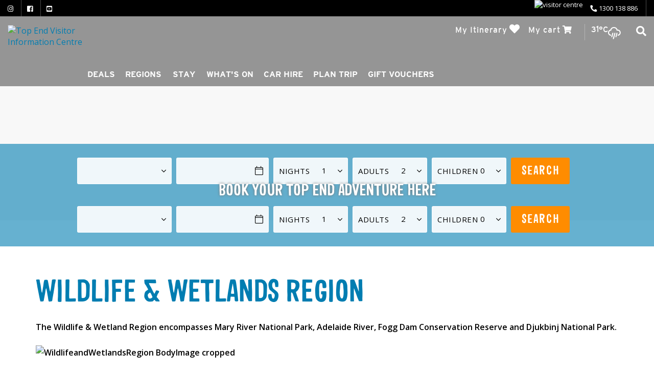

--- FILE ---
content_type: text/html; charset=utf-8
request_url: https://www.tourismtopend.com.au/wildlife-wetlands-region
body_size: 20969
content:
 <!DOCTYPE html> <html xmlns="http://www.w3.org/1999/xhtml" xml:lang="en-gb" lang="en-gb" dir="ltr"> <head> <!-- empty line -->                
                        <base href="https://www.tourismtopend.com.au/wildlife-wetlands-region" />
<title>Wildlife and Wetlands Region | Tourism Top End</title>
<base href="https://www.tourismtopend.com.au/wildlife-wetlands-region" />
<meta http-equiv="content-type" content="text/html; charset=utf-8" />
<meta name="keywords" content="Tourism Top End, Tourism, Northern Territory, NT, Crocodile, Katherine, Daly, Daly River, Gorge, Umbrawarra, Outback, Darwin Accommodation, Larrimah, Gove, Nhulunbuy, Tiwi, Tiwi Islands, Arafura, Manigrida, Aboriginal, Ubirr, Kakadu, Norualngie, Alligator, South Alligator, East Alligator, Mindil Beach, Borroloola, Mataranka, Crocodile Dundee, Rouge, Top End, Darwin Region, Markets, Litchfield, Wangi, Glorence, Buley, Jim Jim, Twin, Yellow Waters, Guluyambi, Aboriginal Culture, Tours, Cruises, Aboriginal Cultural, Darwin attractions, Tour Tub, Caravan parks, Fishing, Barramundi, Camp Grounds, Wildlife, Garma, Barunga, Tiwi Islands Grand Final, Bowali, Warradjan, Katherin Gorge, Never never, Nightlife, Shopping, Darwin festival, Rapid Creek, Nightcliff, Parap, Casuarina, Bridlife, Jabiru, Brolga, Events, Accommodation, Backpackers, Bed and Breakfast, Hotels, Transportation, The Ghan, Ghan, Train, Darwin Harbor, Sunset Cruise, Waterfalls, Scenic Flights, Cobourg, Tourist information, Tourism information, Tourist association, Darwin regional tourist association, DRTA, Darwin information, Northern Territory tourist information, NT Tourism information, NT tourist information, Northern territory holidays, NT Holidays, Darwin events V8 Supercars, Arafura Games, Beer Can Regatta, Solar Challenge, Darwin cup, Darwin Airport, Mary River, Casuarina, Fogg Dam, Crab Claw, Mandorah, Dundee Beach, Arnhemland, WWII, Cyclone Tracey, NTFL, Darwin Wharf, Darwin history, Bombing of Darwin, WWII History, Clare Martin, Working holidays, Cyclones, Weather, Storms, Electric Storms, Adventure, Backpacking, Adelaide River, Batchelor, Coomalie, Palmerston, Darwin map, Outer Darwin, Tropical, Coconuts, Palms, Mango, Tropical fruit, Tiger airways, B52 bomber, Saigon, Manton Dam, Cruise ships, Coral Princess, Orion, Stokes Hill Wharf, Pearling, Indo Pacific, Road trains, Pubs, Beer, Noonamah, Daly Waters, Territory, DWN, DRW, Telstra Art Awards, Reef Fishing, Billabong, Deep sea fishing, Cullen B" />
<meta name="robots" content="index,follow" />
<meta name="description" content="Get important information on all the regions in Wildlife and wetlands. Find accommodation, things to do, car hire information and more with Tourism Top End." />
<meta name="generator" content="Impart Media" />
<link rel="preconnect" href="https://images.impartmedia.com/">
<link rel="preconnect" href="https://gadgets.impartmedia.com/">
<link rel="preconnect" href="https://webapi.bookeasy.com.au/">
<link rel="preconnect" href="https://www.googletagmanager.com/">
<link rel="preconnect" href="https://fast.fonts.net/">
<link rel="preconnect" href="https://www.youtube.com/">
<link rel="preload" href="https://www.tourismtopend.com.au/templates/tourismtopend2018a/dist/1cd48d78f06d33973d9d761d426e69bf.woff2" as="font" type="font/woff2" crossorigin>
<link rel="preload" href="https://www.tourismtopend.com.au/templates/tourismtopend2018a/dist/20bbccf14518922fa95a440f4c217d9e.woff2" as="font" type="font/woff2" crossorigin>
<link rel="preload" href="https://www.tourismtopend.com.au/templates/tourismtopend2018a/dist/245ce6523fce87d415a93f81cf0a0e1c.woff2" as="font" type="font/woff2" crossorigin>
<link rel="preload" href="https://www.tourismtopend.com.au/templates/tourismtopend2018a/dist/448c34a56d699c29117adc64c43affeb.woff2" as="font" type="font/woff2" crossorigin>
<link rel="preload" href="https://www.tourismtopend.com.au/templates/tourismtopend2018a/dist/68c177c286c34e1b7b975807dd5d9ed0.woff2" as="font" type="font/woff2" crossorigin>
<link rel="preload" href="https://www.tourismtopend.com.au/templates/tourismtopend2018a/dist/75c8f4fd95ae1e3e032af28f2fda6ab5.woff2" as="font" type="font/woff2" crossorigin>
<link rel="preload" href="https://www.tourismtopend.com.au/templates/tourismtopend2018a/dist/8cfe82e8c97df9ab3f52ac86af21230d.woff2" as="font" type="font/woff2" crossorigin>
<link rel="preload" href="https://www.tourismtopend.com.au/templates/tourismtopend2018a/dist/9844616a8afe46e3799c88f891df2b00.woff2" as="font" type="font/woff2" crossorigin>
<link rel="preload" href="https://www.tourismtopend.com.au/templates/tourismtopend2018a/dist/b29bf1fa86be6f1d01c8fd4b075240db.woff2" as="font" type="font/woff2" crossorigin>
<link rel="preload" href="https://www.tourismtopend.com.au/templates/tourismtopend2018a/dist/e3e862620313e2c0fc02e3a926173f9f.woff2" as="font" type="font/woff2" crossorigin>
<link rel="preload" href="https://www.tourismtopend.com.au/templates/tourismtopend2018a/dist/e57324a466c24a207fd9ad0f5f5e3c9c.woff2" as="font" type="font/woff2" crossorigin>
<link href="/templates/tourismtopend2018a/favicon.ico" rel="shortcut icon" type="image/vnd.microsoft.icon" />

<style type="text/css">
body #main div.shopping-cart.BE.auto-collapse {display:none;}.dj-hideitem { display: none !important; }

.weather { display: table-cell; vertical-align: middle; }
.weather, .weather-inner a, .weather-inner a:hover { text-decoration: none; }
body #main div.shopping-cart.BE.auto-collapse {display:none;}
</style>
<link rel="stylesheet" href="/templates/tourismtopend2018a/dist/../dist/template.bundle.prod.css?version=65fad49629c1add88956" type="text/css" />
  <link rel="stylesheet" href="/layouts/impartmedia/itinerary-planner-core/layout.css" type="text/css"  />
  <link rel="stylesheet" href="/media/impartmedia/v3/css/im-gadgetbutton.css" type="text/css"  />
 <meta name="viewport" content="width=device-width, initial-scale=1, maximum-scale=1, minimum-scale=1, user-scalable=0"> <noscript><style> .jsonly { display: none } </style></noscript> <link href="https://fonts.googleapis.com/css?family=Open+Sans:400,400i,600" rel="stylesheet"> <!--[if (gte IE 7)&(lte IE 8)]> <script src="//html5shim.googlecode.com/svn/trunk/html5.js"></script> <![endif]--> <meta name="facebook-domain-verification" content="vtbo22nbtmhzelxq9mrop2eqowr1qp" /> <script src="/cache/assets/71c7d71d2fe773f9703fe39fb8e52852-bootloader.min.js"></script>  <!-- Global site tag (gtag.js) - Google Analytics --> <script async src="https://www.googletagmanager.com/gtag/js?id=UA-2453950-1"></script> <script>
  window.dataLayer = window.dataLayer || [];
  function gtag(){dataLayer.push(arguments);}
  gtag('js', new Date());
  gtag('config', 'UA-2453950-1');
</script> <!-- Google Tag Manager --> <script> setTimeout(function() { (function(w,d,s,l,i){w[l]=w[l]||[];w[l].push({'gtm.start':
new Date().getTime(),event:'gtm.js'});var f=d.getElementsByTagName(s)[0],
j=d.createElement(s),dl=l!='dataLayer'?'&l='+l:'';j.async=true;j.src=
'https://www.googletagmanager.com/gtm.js?id='+i+dl;f.parentNode.insertBefore(j,f);
})(window,document,'script','dataLayer','GTM-P87WHV'); }, 10000); </script> <!-- End Google Tag Manager -->  
<style> :root body { --colour-request:#017db1; --colour-instant:#ff8d00; --colour-unavail:#bdbdbd; } body .im-gadgetbutton { background-color:var(--colour-request); } body .im-gadgetbutton.instant-confirmation, body .instant-confirmation .im-gadgetbutton { background-color:var(--colour-instant); }  body .im-gadgetbutton.unavailable, body .min-nights .im-gadgetbutton { background:var(--colour-unavail); } </style>
<script> var site_base_url = "https://www.tourismtopend.com.au/"; </script>
</head> <body id="contentpage" class="site com_content view-article no-layout no-task itemid-380 page-has-banner colour-kakadu has-search-gadget">  <!-- Google Tag Manager (noscript) --> <noscript><iframe src="https://www.googletagmanager.com/ns.html?id=GTM-P87WHV"
height="0" width="0" style="display:none;visibility:hidden"></iframe></noscript> <!-- End Google Tag Manager (noscript) -->  <!-- cart bar ... DO NOT DELETE ... this bar only appears once an operator's room/tour has been added to cart --> <div id="cart-bar"> 
<div class="cart-bar-fixed">
<div class="container">
<div class="row">
<div class="col-xs-12 col-sm-6">
<!-- BE gadgets cart -->
<div id="cart-bar-button"></div>
</div>
<div class="col-xs-12 col-sm-6 align-right-sm">
<!-- IM trip planner cart -->
<div class="trip-planner">
</div>
</div>
</div>
</div>
</div>
<div class="cart-bar-spacer"></div>
 </div>                                                                                                                <!-- Header Layout --> <header class=""> <div class="header-top"> <div class="container-large"> <div class="container-fluid"> <div class="row"> <div class="col-xs-12"> <div class="inner"> <!-- Social Media --> <div class="social-connect"> <div class="social-buttons">
<ul>
<li class="icon-social-instagram">
<a href="https://instagram.com/tourismtopend/" target="_blank">
<i class="fab fa-instagram"></i>
</a>
</li>
<li class="icon-social-facebook">
<a href="https://www.facebook.com/tourismtopend" target="_blank">
<i class="fab fa-facebook-square" aria-hidden="true"></i>
</a>
</li>

<li class="icon-social-youtube">
<a href="https://www.youtube.com/user/TourismTopEnd" target="_blank">
<i class="fab fa-youtube-square" aria-hidden="true"></i>
</a>
</li>

</ul>

</div>
 </div> <!-- Telephone --> <div class="telephone-right">  <a href="/contact"><img loading="lazy" src="https://images.impartmedia.com/tourismtopend.com.au/header-info.webp" alt="visitor centre" /></a>  
<div class="custom"  >
<p><a href="tel:1300 138 886">1300 138 886</a></p></div>
 </div>
                                                    </div> </div> </div> </div> </div> </div>  <div class="main-header-row clearfix"> <div class="container-large"> <div class="container-fluid"> <div class="row row-first"> <div class="col-xs-12"> <!-- Header Logo --> <div class="logo-header-content-page"> <div style="float:left"> <a class="initial" style="border:none" href="https://www.tourismtopend.com.au/"><img data-no-lazyload="" src="https://images.impartmedia.com/tourismtopend.com.au/logos/TTE-2023-reverse-cmyk-2x.png" alt="Top End Visitor Information Centre" /></a> <a class="active" href="https://www.tourismtopend.com.au/"><img data-no-lazyload="" src="https://images.impartmedia.com/tourismtopend.com.au/logos/TTE-2023-transparent-2x.png" alt="Top End Visitor Information Centre" /></a> </div> <div style="float:left" class="campaign-publish">  </div> </div> <div class="header-right clearfix"> <button class="book-now">Book Now</button>  <!-- Trip Planner --> 
<div class="header-itinerary-planner">
<a href="/itinerary-planner" class="header-itinerary-icon">
<span class="itinerary-item-number"><!-- NOTE: do not place any dynamic content in here, since this layout will be cached by fullpagecache --></span>
<span class="text">My Itinerary</span>
<i class="fas fa-heart header-trip__icon"></i>
</a>
</div>
   <!-- Cart --> <div class="header-cart"> <span class="text">My cart</span> <i class="fas fa-shopping-cart"></i> <span class="header-cart__item-number"></span> <span class="header-cart__total-price"></span> </div>   <!-- Weather --> <div class="header-weather"> 
<h2>Local Weather</h2><div class="weather">
<div class="location displayed-first">
<span>31&deg;C</span>
<i class="wi wi-rain" title="Weather forecast for today: A Few Thunderstorms"></i>
</div>




</div>
 </div> <!-- Ultrasearch --> <div id="header-search" class="header-search"> <div id="search"> 
<form action="/component/search/" method="post">
<a href="javascript:void(0);" type="button" id="mod-search-button"></a>
<input name="searchword" id="mod-search-searchword" class="inputbox search-query" type="text" placeholder="Type and hit enter to search" value="Search" onblur="if (this.value=='') this.value='Search';" onfocus="if (this.value=='Search') this.value='';" onkeyup="ultraSearch(this)" autocomplete="off" />
<input type="hidden" name="task" value="search" />
<input type="hidden" name="option" value="com_search" />
<input type="hidden" name="Itemid" value="230" />
<div class="clear"></div>
<div class="header-form-close-button"></div>
</form>
 <div class="clear"></div> </div> </div> </div> </div> </div>
                <div class="row row-second">
                    <div class="col-xs-12">
                        <!-- Main Menu -->
                        <div id="navigation">
                            <nav class="navbar navbar-default">
                                <div class="navbar-header">
                                    <button type="button" class="navbar-toggle collapsed" data-toggle="collapse" data-target="#navbar" aria-expanded="false" aria-controls="navbar">
                                        <span class="sr-only">Toggle navigation</span>
                                        <span class="icon-bar"></span>
                                        <span class="icon-bar"></span>
                                        <span class="icon-bar"></span>
                                        <span class="icon-bar"></span>
                                    </button>
                                    <a class="mobile-logo" href="https://www.tourismtopend.com.au/">
                                    <img data-no-lazyload="" src="https://images.impartmedia.com/tourismtopend.com.au/logos/TTE-2023-transparent-2x.png" alt="Top End Visitor Information Centre" />
                                    </a>
                                    <span class="mobile-logo campaign-publish" style="margin-top:2px; margin-left:8px; max-width:75px">
                                    
                                    </span>
                                    
                                </div>
                                <div id="navbar" class="navbar-collapse collapse">
                                    <ul id="dj-megamenu261" class="dj-megamenu dj-megamenu-override " data-options='{"wrap":null,"animIn":"fadeInDown","animOut":"fadeOut","animSpeed":"fast","openDelay":"0","closeDelay":"250","event":"click_all","fixed":"0","offset":"0","theme":"override","direction":"ltr","wcag":"1"}' data-trigger="979">
<li class="dj-up itemid101 first"><a class="dj-up_a  " href="http://www.tourismtopend.com.au/" ><span >Home</span></a></li><li class="dj-up itemid1074"><a class="dj-up_a  " href="/current-packages" ><span >DEALS</span></a></li><li class="dj-up itemid170"><a class="dj-up_a  " href="http://www.tourismtopend.com.au/regions" ><span >Regions</span></a></li><li class="dj-up itemid176 parent"><a class="dj-up_a  " href="http://www.tourismtopend.com.au/accommodation" ><span class="dj-drop" >Stay<i class="arrow"></i></span></a><div class="dj-subwrap  multiple_cols subcols6"><div class="dj-subwrap-in" style="width:1320px;"><div class="dj-subcol"><ul class="dj-submenu"><li class="itemid492 first"><a href="/accommodation" style="display:block; width:100%; max-width:215px; margin-bottom:8px; background:url(https://images.impartmedia.com/tourismtopend.com.au/Accommodation-tile.webp) left top no-repeat; background-size:cover"><img data-no-lazyload="" src="/templates/tourismtopend2018a/images/aspect-ratio-megamenu-img.png" style="width:100%; float:none; margin:0; max-height:unset" alt="All Accommodation" /></a><a class=" button" href="/accommodation" >All Accommodation</a></li><li class="itemid593"><a href="/accommodation/search-by-location" style="display:block; width:100%; max-width:215px; margin-bottom:8px; background:url(https://images.impartmedia.com/tourismtopend.com.au/Accommodation-tile2.webp) left top no-repeat; background-size:cover"><img data-no-lazyload="" src="/templates/tourismtopend2018a/images/aspect-ratio-megamenu-img.png" style="width:100%; float:none; margin:0; max-height:unset" alt="Search by location" /></a><a class=" button" href="/accommodation/search-by-location" >Search by location</a></li></ul></div><div class="dj-subcol image-grid-column "><ul class="dj-submenu"><li class="itemid375 first"><a href="/accommodation/hotels-motels-resorts" style="display:block; width:100%; max-width:215px; margin-bottom:8px; background:url(https://images.impartmedia.com/tourismtopend.com.au/Home-Page-Images/Hotel1.webp) left top no-repeat; background-size:cover"><img data-no-lazyload="" src="/templates/tourismtopend2018a/images/aspect-ratio-megamenu-img.png" style="width:100%; float:none; margin:0; max-height:unset" alt="Hotels, Motels &amp; Resorts" /></a><a href="/accommodation/hotels-motels-resorts" >Hotels, Motels &amp; Resorts</a></li><li class="itemid377"><a href="/accommodation/caravan-park-camping" style="display:block; width:100%; max-width:215px; margin-bottom:8px; background:url(https://images.impartmedia.com/tourismtopend.com.au/Home-Page-Images/Caravanparks1.webp) left top no-repeat; background-size:cover"><img data-no-lazyload="" src="/templates/tourismtopend2018a/images/aspect-ratio-megamenu-img.png" style="width:100%; float:none; margin:0; max-height:unset" alt="Caravan Parks &amp; Camping in the Northern Territory" /></a><a href="/accommodation/caravan-park-camping" >Caravan Parks &amp; Camping in the Northern Territory</a></li></ul></div><div class="dj-subcol image-grid-column "><ul class="dj-submenu"><li class="itemid383 first"><a href="/accommodation/chalets-villas-and-cottages" style="display:block; width:100%; max-width:215px; margin-bottom:8px; background:url(https://images.impartmedia.com/tourismtopend.com.au/Home-Page-Images/villa.webp) left top no-repeat; background-size:cover"><img data-no-lazyload="" src="/templates/tourismtopend2018a/images/aspect-ratio-megamenu-img.png" style="width:100%; float:none; margin:0; max-height:unset" alt="Villas &amp; Retreats" /></a><a href="/accommodation/chalets-villas-and-cottages" >Villas &amp; Retreats</a></li><li class="itemid374"><a href="/accommodation/backpackers-budget" style="display:block; width:100%; max-width:215px; margin-bottom:8px; background:url(https://images.impartmedia.com/tourismtopend.com.au/Home-Page-Images/budget.webp) left top no-repeat; background-size:cover"><img data-no-lazyload="" src="/templates/tourismtopend2018a/images/aspect-ratio-megamenu-img.png" style="width:100%; float:none; margin:0; max-height:unset" alt="Backpackers &amp; Budget" /></a><a href="/accommodation/backpackers-budget" >Backpackers &amp; Budget</a></li></ul></div><div class="dj-subcol image-grid-column "><ul class="dj-submenu"><li class="itemid376 first"><a href="/accommodation/apartments" style="display:block; width:100%; max-width:215px; margin-bottom:8px; background:url(https://images.impartmedia.com/tourismtopend.com.au/Home-Page-Images/apartments.webp) left top no-repeat; background-size:cover"><img data-no-lazyload="" src="/templates/tourismtopend2018a/images/aspect-ratio-megamenu-img.png" style="width:100%; float:none; margin:0; max-height:unset" alt="Self-Contained Apartments " /></a><a href="/accommodation/apartments" >Self-Contained Apartments </a></li><li class="itemid391"><a href="/accommodation/unique-accommodation" style="display:block; width:100%; max-width:215px; margin-bottom:8px; background:url(https://images.impartmedia.com/tourismtopend.com.au/Home-Page-Images/Unique_Accommodation.webp) left top no-repeat; background-size:cover"><img data-no-lazyload="" src="/templates/tourismtopend2018a/images/aspect-ratio-megamenu-img.png" style="width:100%; float:none; margin:0; max-height:unset" alt="Unique Accommodation" /></a><a href="/accommodation/unique-accommodation" >Unique Accommodation</a></li></ul></div><div class="dj-subcol image-grid-column "><ul class="dj-submenu"><li class="itemid386 first"><a href="/accommodation/houses" style="display:block; width:100%; max-width:215px; margin-bottom:8px; background:url(https://images.impartmedia.com/tourismtopend.com.au/houses.webp) left top no-repeat; background-size:cover"><img data-no-lazyload="" src="/templates/tourismtopend2018a/images/aspect-ratio-megamenu-img.png" style="width:100%; float:none; margin:0; max-height:unset" alt="Houses" /></a><a href="/accommodation/houses" >Houses</a></li><li class="itemid390"><a href="/accommodation/studio-apartments" style="display:block; width:100%; max-width:215px; margin-bottom:8px; background:url(https://images.impartmedia.com/tourismtopend.com.au/studioApartments.webp) left top no-repeat; background-size:cover"><img data-no-lazyload="" src="/templates/tourismtopend2018a/images/aspect-ratio-megamenu-img.png" style="width:100%; float:none; margin:0; max-height:unset" alt="Studio/Apartments" /></a><a href="/accommodation/studio-apartments" >Studio/Apartments</a></li></ul></div><div class="dj-subcol image-grid-column "><ul class="dj-submenu"><li class="itemid392 first"><a href="/accommodation/wilderness-retreats" style="display:block; width:100%; max-width:215px; margin-bottom:8px; background:url(https://images.impartmedia.com/tourismtopend.com.au/wilderness.webp) left top no-repeat; background-size:cover"><img data-no-lazyload="" src="/templates/tourismtopend2018a/images/aspect-ratio-megamenu-img.png" style="width:100%; float:none; margin:0; max-height:unset" alt="Wilderness Retreats" /></a><a href="/accommodation/wilderness-retreats" >Wilderness Retreats</a></li></ul></div><span style="display:block; clear:both; height:0"></span></div></div></li><li class="dj-up itemid372 parent"><a class="dj-up_a  " href="/things-to-do" ><span class="dj-drop" >What's On<i class="arrow"></i></span></a><div class="dj-subwrap  multiple_cols subcols4"><div class="dj-subwrap-in" style="width:880px;"><div class="dj-subcol"><ul class="dj-submenu"><li class="itemid596 first"><a href="/things-to-do" style="display:block; width:100%; max-width:215px; margin-bottom:8px; background:url(https://images.impartmedia.com/tourismtopend.com.au/Things-to-do/thingstodo.webp) left top no-repeat; background-size:cover"><img data-no-lazyload="" src="/templates/tourismtopend2018a/images/aspect-ratio-megamenu-img.png" style="width:100%; float:none; margin:0; max-height:unset" alt="Things to do" /></a><a class=" button" href="/things-to-do" >Things to do</a></li></ul></div><div class="dj-subcol image-grid-column "><ul class="dj-submenu"><li class="itemid1554 first"><a href="/things-to-do/discover-darwin" style="display:block; width:100%; max-width:215px; margin-bottom:8px; background:url(https://images.impartmedia.com/tourismtopend.com.au/images/DiscoverDarwin/ddbutton.webp) left top no-repeat; background-size:cover"><img data-no-lazyload="" src="/templates/tourismtopend2018a/images/aspect-ratio-megamenu-img.png" style="width:100%; float:none; margin:0; max-height:unset" alt="Discover Darwin" /></a><a class=" button" href="/things-to-do/discover-darwin" >Discover Darwin</a></li></ul></div><div class="dj-subcol image-grid-column "><ul class="dj-submenu"><li class="itemid524 first"><a href="/things-to-do/million-dollar-fish" style="display:block; width:100%; max-width:215px; margin-bottom:8px; background:url(https://images.impartmedia.com/tourismtopend.com.au/Campaigns/MDF21/full-tile-4.webp) left top no-repeat; background-size:cover"><img data-no-lazyload="" src="/templates/tourismtopend2018a/images/aspect-ratio-megamenu-img.png" style="width:100%; float:none; margin:0; max-height:unset" alt="Million Dollar Fish" /></a><a class=" button" href="/things-to-do/million-dollar-fish" >Million Dollar Fish</a></li></ul></div><div class="dj-subcol image-grid-column "><ul class="dj-submenu"><li class="itemid1761 first"><a href="http://www.tourismtopend.com.au/things-to-do/darwin-comedy" style="display:block; width:100%; max-width:215px; margin-bottom:8px; background:url(https://images.impartmedia.com/tourismtopend.com.au/Events/TTE_tab_image_215x151.jpg) left top no-repeat; background-size:cover"><img data-no-lazyload="" src="/templates/tourismtopend2018a/images/aspect-ratio-megamenu-img.png" style="width:100%; float:none; margin:0; max-height:unset" alt="Darwin Comedy Festival" /></a><a class=" button" href="http://www.tourismtopend.com.au/things-to-do/darwin-comedy" >Darwin Comedy Festival</a></li></ul></div><span style="display:block; clear:both; height:0"></span></div></div></li><li class="dj-up itemid1211"><a class="dj-up_a  " href="http://www.tourismtopend.com.au/car-4wd" ><span >Car Hire</span></a></li><li class="dj-up itemid564 parent"><a class="dj-up_a  " href="/plan-trip" ><span class="dj-drop" >Plan Trip<i class="arrow"></i></span></a><div class="dj-subwrap  multiple_cols subcols4"><div class="dj-subwrap-in" style="width:880px;"><div class="dj-subcol"><ul class="dj-submenu"><li class="itemid287 first parent"><a class="dj-more " href="http://www.tourismtopend.com.au/plan-trip/getting-around" >Getting Around<i class="arrow"></i></a><ul class="dj-subtree"><li class="itemid791 first"><a href="/plan-trip/getting-around/maps" >Maps</a></li><li class="itemid401"><a href="/plan-trip/getting-around/suggested-itineraries" >Suggested Itineraries</a></li><li class="itemid597"><a href="/plan-trip/getting-around/getting-around" >Getting Around</a></li></ul></li></ul></div><div class="dj-subcol standard-column "><ul class="dj-submenu"><li class="itemid175 first parent"><a class="dj-more " href="http://www.tourismtopend.com.au/plan-trip/information" >Information<i class="arrow"></i></a><ul class="dj-subtree"><li class="itemid789 first"><a href="/plan-trip/information/top-end-holiday-guide" >Top End Holiday Guide</a></li><li class="itemid600"><a href="/plan-trip/information/accessibility" >Accessibility</a></li><li class="itemid1696"><a href="/plan-trip/information/travelling-with-pets" >Travelling with Pets</a></li><li class="itemid1697"><a href="/plan-trip/information/park-pass-and-aboriginal-land-permit" >Park Pass and Aboriginal Land Permit </a></li><li class="itemid1792"><a href="/plan-trip/information/sustainable-tourism" >Sustainable Tourism</a></li></ul></li><li class="itemid1435"><a href="/plan-trip/weather-reports" >Weather &amp; Reports</a></li><li class="itemid1232"><a href="/plan-trip/contact" >Contact Us</a></li></ul></div><div class="dj-subcol standard-column "><ul class="dj-submenu"><li class="itemid1582 first parent"><a class="dj-more " href="http://www.tourismtopend.com.au/plan-trip/cruise" >Cruise<i class="arrow"></i></a><ul class="dj-subtree"><li class="itemid1573 first"><a href="/plan-trip/cruise/welcome-cruise" >Cruise Ships</a></li><li class="itemid308"><a href="http://www.tourismtopend.com.au/plan-trip/cruise/boat-cruises" >Boat Cruises</a></li></ul></li></ul></div><div class="dj-subcol standard-column "><ul class="dj-submenu"><li class="itemid1587 first"><a href="/plan-trip/meeting-events-guide" >Business Events</a></li><li class="itemid1636"><a href="/plan-trip/conferences" >Conference Landing Pages</a></li><li class="itemid1655"><a href="/plan-trip/top-end-meeting-events-guide" >Top End Meeting and Events Guide</a></li></ul></div><span style="display:block; clear:both; height:0"></span></div></div></li><li class="dj-up itemid1637"><a class="dj-up_a  " href="/gift-vouchers" ><span >Gift Vouchers</span></a></li></ul>

                                </div>
                            </nav>
                        </div>
                    </div>
                </div> </div> </div> </div> </header> <!-- Auth Gadget Popup --> <div class="auth-gadget">
    <div class="auth"><div id="authGadget"></div></div> </div>               
 
 
<main class="view-article">            
  <div id="banner">   
<div class="rotating-banner-images animated-rotating-image-set home-banners" 
    data-cycle-fx="fade" 
    data-cycle-timeout="5000"
    data-cycle-loader=true
    data-cycle-progressive="#slides"
    data-cycle-slides=">div.article-image"
    data-cycle-pager=">.pager-wrapper>.cycle-pager"
>
<div id="article-image-1" class="article-image article-image-1">
<div class="animated-banner-text">
<p id="banner-text-1" class="banner-text-1"><span>Wildlife and Wetlands Region - Banner</span></p>

</div>
<div class="animated-banner-imagearea" style="left:0; background-image:url('https://images.impartmedia.com/tourismtopend.com.au/banners/WildlifeandWetlandsRegion_BannerImage.webp');">
<img data-no-lazyload="" src="https://images.impartmedia.com/tourismtopend.com.au/banners/WildlifeandWetlandsRegion_BannerImage.webp" alt="Wildlife and Wetlands Region"   />
</div>
</div>

    </div>    <a href="javascript:void(0);" data-target="gadget-bottom" class="button-book-now click-to-jump">Book Now</a>  </div>  <!-- Search Gadget Content Page --> <div id="search-gadget-panel" class="search-gadget-has-banner"> <div class="wrapper-search-gadget">
    <div class="container-large">
        <div class="container-fluid">
            <div class="row-20">
                

<div id="searchGadget" class="hybrid-widget">
<div class="BE-hybrid-gadget"></div>
<div class="specific-prop-search specific-prop-search-ultrasearch jsonly">
<input type="text" name="operator_ultrasearch" id="operator_ultrasearch" style="font-family:Arial, Helvetica, sans-serif; font-size:12px; width:140px" value="Type to search..." onblur="if (this.value=='') this.value='Type to search...';" onfocus="if (this.value=='Type to search...') this.value='';" />
<div class="simple-lightbox-cl"></div>
<div class="specific-prop-popout specific-prop-popout-ultrasearch">
<ul>
</ul>
</div>
</div>
<noscript><div class="noscript">
</div></noscript>
</div>

<!-- HIDDEN DIV - this is used to build our list of possible operators, to be displayed in the autocomplete results for "operator_ultrasearch" -->
<div class="specific-prop-popout specific-prop-popout-operators" style="display:none">
<ul>
<li><a href="/accommodation/kununurra/kununurra-country-club-resort">Kununurra Country Club Resort </a></li>
<li><a href="/accommodation/darwin-cbd/hilton-darwin">Hilton Darwin</a></li>
<li><a href="/accommodation/darwin-cbd/hilton-garden-inn-darwin">Hilton Garden Inn Darwin</a></li>
<li><a href="/accommodation/kununurra/ivanhoe-village-resort">Ivanhoe Village Resort</a></li>
<li><a href="/accommodation/katherine/knotts-crossing-resort">Knotts Crossing Resort</a></li>
<li><a href="/accommodation/kununurra/discovery-parks-lake-kununurra">Discovery Parks - Lake Kununurra</a></li>
<li><a href="/accommodation/kununurra/lakeview-apartments">Lakeview Apartments</a></li>
<li><a href="/accommodation/batchelor/litchfield-outback-resort-lil-ripper-cafe-bar-bistro">Litchfield Outback Resort-Lil Ripper Cafe,...</a></li>
<li><a href="/accommodation/kakadu-national-park/cooinda-lodge-kakadu">Cooinda Lodge Kakadu</a></li>
<li><a href="/accommodation/broome/oaks-cable-beach-sanctuary">Oaks Cable Beach Sanctuary</a></li>
<li><a href="/accommodation/darwin-cbd/alatai-holiday-apartments">Alatai Holiday Apartments </a></li>
<li><a href="/accommodation/kakadu-national-park/kakadu-lodge-caravan-park">Kakadu Lodge & Caravan Park</a></li>
<li><a href="/accommodation/darwin-cbd/city-gardens-apartments">City Gardens Apartments</a></li>
<li><a href="/accommodation/darwin-region/coconut-grove-holiday-apartments">Coconut Grove Holiday Apartments</a></li>
<li><a href="/accommodation/darwin-cbd/cullen-bay-resorts">Cullen Bay Resorts</a></li>
<li><a href="/accommodation/darwin-region/mercure-darwin-airport-resort">Mercure Darwin Airport Resort</a></li>
<li><a href="/accommodation/darwin-cbd/rydges-darwin-central">Rydges Darwin Central</a></li>
<li><a href="/accommodation/arnhemland/davidsons-arnhemland-safaris">Davidsons Arnhemland Safaris</a></li>
<li><a href="/accommodation/alice-springs/desert-palms-alice-springs">Desert Palms Alice Springs</a></li>
<li><a href="/accommodation/douglas-daly/douglas-daly-holiday-park">Douglas Daly Holiday Park</a></li>
<li><a href="/accommodation/holtze/darwin-freespirit-resort">Darwin FreeSpirit Resort  </a></li>
<li><a href="/accommodation/kakadu-national-park/mercure-kakadu-crocodile-hotel">Mercure Kakadu Crocodile Hotel</a></li>
<li><a href="/accommodation/darwin-cbd/big4-hidden-valley-holiday-park-nt">Big4 Hidden Valley Holiday Park - NT</a></li>
<li><a href="/accommodation/darwin-region/big4-howard-springs-holiday-park">BIG4 Howard Springs Holiday Park</a></li>
<li><a href="/accommodation/katherine/big4-breeze-holiday-parks-katherine">BIG4 Breeze Holiday Parks - Katherine</a></li>
<li><a href="/accommodation/darwin-region/leaders-creek-fishing-base">Leaders Creek Fishing Base</a></li>
<li><a href="/accommodation/batchelor/litchfield-tourist-park">Litchfield Tourist Park</a></li>
<li><a href="/accommodation/adelaide-river/mt-bundy-station">Mt Bundy Station</a></li>
<li><a href="/accommodation/darwin-cbd/novotel-darwin-cbd">Novotel Darwin CBD</a></li>
<li><a href="/accommodation/darwin-cbd/palms-city-resort">Palms City Resort</a></li>
<li><a href="/accommodation/mary-river/point-stuart-wilderness-lodge">Point Stuart Wilderness Lodge</a></li>
<li><a href="/accommodation/darwin-cbd/frontier-hotel">Frontier Hotel</a></li>
<li><a href="/accommodation/darwin-cbd/metro-advance-apartments-hotel-darwin">Metro Advance Apartments & Hotel Darwin</a></li>
<li><a href="/accommodation/katherine/riverview-tourist-village">Riverview Tourist Village</a></li>
<li><a href="/accommodation/darwin-cbd/mantra-on-the-esplanade">Mantra on the Esplanade</a></li>
<li><a href="/accommodation/katherine/discovery-parks-katherine">Discovery Parks - Katherine</a></li>
<li><a href="/accommodation/darwin-region/mindil-beach-casino-resort">Mindil Beach Casino Resort</a></li>
<li><a href="/accommodation/darwin-cbd/the-cavenagh">The Cavenagh</a></li>
<li><a href="/accommodation/darwin-region/tumbling-waters-holiday-park">Tumbling Waters Holiday Park</a></li>
<li><a href="/accommodation/arnhemland/walkabout-lodge">Walkabout Lodge</a></li>
<li><a href="/accommodation/kakadu-national-park/anbinik-kakadu-resort">Anbinik Kakadu Resort</a></li>
<li><a href="/accommodation/mary-river/breeze-holiday-parks-mary-river">Breeze Holiday Parks - Mary River</a></li>
<li><a href="/accommodation/darwin-cbd/doubletree-by-hilton-esplanade-darwin">DoubleTree by Hilton Esplanade Darwin</a></li>
<li><a href="/accommodation/tennant-creek/bluestone-motor-inn">Bluestone Motor Inn</a></li>
<li><a href="/accommodation/mary-river/bamurru-plains">Bamurru Plains</a></li>
<li><a href="/accommodation/alice-springs/discovery-parks-alice-springs">Discovery Parks - Alice Springs</a></li>
<li><a href="/accommodation/daly-river/daly-river-roadside-inn">Daly River Roadside Inn</a></li>
<li><a href="/accommodation/daly-waters/daly-waters-historic-pub">Daly Waters Historic Pub</a></li>
<li><a href="/accommodation/katherine/manbulloo-homestead-caravan-park">Manbulloo Homestead & Caravan Park</a></li>
<li><a href="/accommodation/mataranka/mataranka-roadhouse">Mataranka Roadhouse</a></li>
<li><a href="/accommodation/alice-springs-and-surrounds/bond-springs-outback-retreat">Bond Springs Outback Retreat</a></li>
<li><a href="/accommodation/arnhemland/groote-eylandt-lodge">Groote Eylandt Lodge</a></li>
<li><a href="/accommodation/darwin-region/novotel-darwin-airport">Novotel Darwin Airport</a></li>
<li><a href="/accommodation/remote-nt-destinations/lorella-springs-wilderness-park">Lorella Springs Wilderness Park</a></li>
<li><a href="/accommodation/daly-river/banyan-farm-tourist-park">Banyan Farm Tourist Park</a></li>
<li><a href="/accommodation/litchfield-national-park/pandanus-on-litchfield">Pandanus On Litchfield</a></li>
<li><a href="/accommodation/the-peninsula-way/dundee-beach-holiday-park">Dundee Beach Holiday Park</a></li>
<li><a href="/accommodation/broome/oaks-broome-hotel">Oaks Broome Hotel</a></li>
<li><a href="/accommodation/tennant-creek/goldfields-hotel-motel">Goldfields Hotel Motel</a></li>
<li><a href="/accommodation/darwin-cbd/argus-apartments-darwin">Argus Apartments Darwin</a></li>
<li><a href="/accommodation/pine-creek/pine-creek-railway-resort">Pine Creek Railway Resort </a></li>
<li><a href="/accommodation/darwin-cbd/adina-apartment-hotel-darwin-waterfront">Adina Apartment Hotel Darwin Waterfront </a></li>
<li><a href="/accommodation/pine-creek/lazy-lizard-caravan-park">Lazy Lizard Caravan Park</a></li>
<li><a href="/accommodation/darwin-cbd/vibe-darwin-waterfront">Vibe Darwin Waterfront</a></li>
<li><a href="/accommodation/borroloola/savannah-way-motel-borroloola">Savannah Way Motel Borroloola</a></li>
<li><a href="/accommodation/kununurra/discovery-resorts-lake-argyle">Discovery Resorts – Lake Argyle</a></li>
<li><a href="/accommodation/petermann/curtin-springs-wayside-inn">Curtin Springs Wayside Inn</a></li>
<li><a href="/accommodation/renner-springs/renner-springs-desert-inn">Renner Springs Desert Inn</a></li>
<li><a href="/accommodation/alice-springs/wintersun-cabin-and-caravan-park">Wintersun Cabin and Caravan Park</a></li>
<li><a href="/accommodation/daly-river/daly-river-barra-resort">Daly River Barra Resort</a></li>
<li><a href="/accommodation/kings-canyon/discovery-resorts-kings-canyon">Discovery Resorts - Kings Canyon</a></li>
<li><a href="/accommodation/kununurra/apt-bungle-bungle-wilderness-lodge">APT Bungle Bungle Wilderness Lodge</a></li>
<li><a href="/accommodation/gibb-river-road/apt-mitchell-falls-wilderness-lodge">APT Mitchell Falls Wilderness Lodge</a></li>
<li><a href="/accommodation/gibb-river-road/apt-bell-gorge-wilderness-lodge">APT Bell Gorge Wilderness Lodge</a></li>
<li><a href="/accommodation/wildlife-and-wetlands/the-bark-hut-inn">The Bark Hut Inn</a></li>
<li><a href="/accommodation/borroloola/seven-emu-station">Seven Emu Station</a></li>
<li><a href="/accommodation/adelaide-river/adelaide-river-inn">Adelaide River Inn</a></li>
<li><a href="/accommodation/darwin-region/dundee-beach-sholly-shack">Dundee Beach Sholly Shack</a></li>
<li><a href="/accommodation/kununurra/freshwater-east-kimberley-apartments">Freshwater East Kimberley Apartments</a></li>
<li><a href="/tours/kimberley/the-berkeley-river-lodge">The Berkeley River Lodge</a></li>
<li><a href="/accommodation/darwin-region/corroboree-park-tavern">Corroboree Park Tavern</a></li>
<li><a href="/accommodation/batchelor/batchelor-butterfly-and-animal-farm">Batchelor Butterfly and Animal Farm </a></li>
<li><a href="/accommodation/katherine/beagle-motor-inn">Beagle Motor Inn </a></li>
<li><a href="/accommodation/katherine/cicada-lodge">Cicada Lodge</a></li>
<li><a href="/accommodation/darwin-region/discovery-parks-darwin">Discovery Parks - Darwin</a></li>
<li><a href="/accommodation/batchelor/batchelor-holiday-park">Batchelor Holiday Park</a></li>
<li><a href="/accommodation/darwin-region/club-tropical-resort">Club Tropical Resort</a></li>
<li><a href="/accommodation/darwin-cbd/courtyard-by-marriott-darwin">Courtyard by Marriott Darwin </a></li>
<li><a href="/accommodation/katherine/nitmiluk-campground">Nitmiluk Campground</a></li>
<li><a href="/accommodation/darwin-cbd/oaks-elan-darwin">Oaks Elan Darwin</a></li>
<li><a href="/accommodation/alice-springs/doubletree-by-hilton-alice-springs">DoubleTree by Hilton Alice Springs</a></li>
<li><a href="/accommodation/darwin-region/crab-claw-island-resort">Crab Claw Island Resort</a></li>
<li><a href="/accommodation/darwin-cbd/ramada-suites-zen-quarter-darwin">Ramada Suites Zen Quarter Darwin </a></li>
<li><a href="/accommodation/darwin-region/the-purple-mango-cafe-brewery">The Purple Mango Cafe & Brewery</a></li>
<li><a href="/accommodation/darwin-region/rydges-palmerston-darwin">Rydges Palmerston - Darwin</a></li>
<li><a href="/accommodation/darwin-cbd/h-on-mitchell-apartment-hotel">H on Mitchell Apartment Hotel </a></li>
<li><a href="/accommodation/darwin-cbd/argus-hotel-darwin">Argus Hotel Darwin</a></li>
<li><a href="/accommodation/the-peninsula-way/darwin-river-tavern">Darwin River Tavern</a></li>
<li><a href="/accommodation/katherine/nitmiluk-cabins">Nitmiluk Cabins</a></li>
<li><a href="/accommodation/kimberley/bungle-bungle-savannah-lodge">Bungle Bungle Savannah Lodge</a></li>
<li><a href="/accommodation/gibb-river-road/mount-hart-wilderness-lodge">Mount Hart Wilderness Lodge</a></li>
<li><a href="/alice-springs/tourism-central-australia">Tourism Central Australia</a></li>
<li><a href="/accommodation/darwin-region/coolalinga-tourist-park">Coolalinga Tourist Park</a></li>
<li><a href="/accommodation/darwin-cbd/darwin-city-hotel">Darwin City Hotel</a></li>
<li><a href="/accommodation/batchelor/banyan-tree-resort">Banyan Tree Resort</a></li>
<li><a href="/tours/dundee-beach/skippers-at-dundee">Skippers at Dundee</a></li>
<li><a href="/accommodation/katherine/katherine-motel">Katherine Motel</a></li>
<li><a href="/accommodation/darwin-region/oasis-tourist-park">Oasis Tourist Park</a></li>
<li><a href="/accommodation/litchfield-national-park/hideaway-litchfield">Hideaway Litchfield</a></li>
<li><a href="/accommodation/gove/banubanu-beach-retreat">Banubanu Beach Retreat</a></li>
<li><a href="/accommodation/mataranka/territory-manor-motel-caravan-park">Territory Manor Motel & Caravan Park</a></li>
<li><a href="/accommodation/darwin-cbd/magnum-serviced-apartments">Magnum Serviced Apartments</a></li>
<li><a href="/accommodation/katherine-region/larrimah-wayside-inn">Larrimah Wayside Inn</a></li>
<li><a href="/accommodation/tiwi-islands/tiwi-island-retreat">Tiwi Island Retreat</a></li>
<li><a href="/accommodation/katherine/bullo-river-station">Bullo River Station</a></li>
<li><a href="/accommodation/darwin-cbd/mom-darwin">MOM Darwin</a></li>
<li><a href="/remote-nt-destinations/campervan-motorhome-club-of-australia-cmca">Campervan & Motorhome Club of Australia (C...</a></li>
<li><a href="/accommodation/darwin-region/hudson-parap">Hudson Parap</a></li>
<li><a href="/car-hire/darwin-cbd/top-end-visitor-information-centre-car-rental">Top End Visitor Information Centre Car Ren...</a></li>
<li><a href="/accommodation/katherine/contour-hotel-katherine">Contour Hotel Katherine</a></li>
<li><a href="/accommodation/outer-darwin/acacia-hills-caravan-park">Acacia Hills Caravan Park</a></li>
<li><a href="/accommodation/darwin-region/hudson-berrimah">Hudson Berrimah</a></li>
<li><a href="/accommodation/darwin-region/humpty-doo-hotel">Humpty Doo Hotel</a></li>
<li><a href="/accommodation/borroloola/roper-bar-park-store">Roper Bar Park & Store</a></li>
<li><a href="/accommodation/arnhemland/buku-larrnggay-mulka-centre">Buku-Larrnggay Mulka Centre</a></li>
<li><a href="/accommodation/katherine-region/mainoru-outstation-store">Mainoru Outstation Store</a></li>
<li><a href="/accommodation/darwin-cbd/darwin-waterfront-short-stay-apartments">Darwin Waterfront Short Stay Apartments</a></li>
<li><a href="/accommodation/katherine/k-town-hotel">K - Town Hotel</a></li>
<li><a href="/accommodation/dundee-beach/dundee-beach-house">Dundee Beach House</a></li>
<li><a href="/accommodation/rakula/finniss-river-lodge">Finniss River Lodge</a></li>
<li><a href="/accommodation/darwin-region/darwin-resort">Darwin Resort</a></li>
<li><a href="/accommodation/kakadu-national-park/ngurrungurrudjiba-yellow-water-campground-kakadu">Ngurrungurrudjiba (Yellow Water) Campgroun...</a></li>
<li><a href="/accommodation/katherine/gorge-view-bush-retreat">Gorge View Bush Retreat </a></li>
<li><a href="/accommodation/borroloola/borroloola-hotel-motel">Borroloola Hotel Motel</a></li>
<li><a href="/accommodation/dundee-beach/barra-or-blue-bnb">Barra or Blue BnB</a></li>
<li><a href="/accommodation/remote-nt-destinations/king-ash-bay-fishing-club">King Ash Bay Fishing Club</a></li>
<li><a href="/accommodation/litchfield-national-park/litchfield-safari-camp">Litchfield Safari Camp</a></li>
<li><a href="/accommodation/darwin-region/lee-point-village-resort">Lee Point Village Resort</a></li>
<li><a href="/accommodation/darwin-cbd/dch-on-mitchell">DCH on Mitchell</a></li>
<li><a href="/accommodation/darwin-cbd/zen-luxury-retreats">Zen Luxury Retreats</a></li>
<li><a href="/accommodation/dundee-beach/yknot-getaway">Yknot Getaway</a></li>
<li><a href="/accommodation/timber-creek/timber-creek-travellers-rest">Timber Creek Travellers Rest</a></li>
<li><a href="/accommodation/darwin-cbd/the-heritage-darwin">The Heritage Darwin</a></li>
<li><a href="/accommodation/nhulunbuy/yanawal-units">Yanawal Units</a></li>
<li><a href="/accommodation/dundee-beach/dundee-beach-oasis">Dundee Beach Oasis</a></li>
<li><a href="/tours/darwin-region/airport-resort-poolside-packages">Airport Resort Poolside Packages</a></li>
<li><a href="/accommodation/katherine/limmen-river-fishing-camp">Limmen River Fishing Camp</a></li>
<li><a href="/accommodation/darwin-region/the-hideaway-bush-retreat">The Hideaway Bush Retreat</a></li>
<li><a href="/accommodation/arnhemland/buymarr-getaways">Buymarr Getaways</a></li>
<li><a href="/accommodation/arnhemland/bawaka-experience">Bawaka Experience</a></li>
<li><a href="/accommodation/darwin-cbd/the-leea-resort-darwin">The Leea Resort Darwin</a></li>
<li><a href="/accommodation/darwin-region/marrara-gardens-caravan-park">Marrara Gardens Caravan Park</a></li>
<li><a href="/accommodation/darwin-cbd/mandalay-luxury-stay">Mandalay Luxury Stay</a></li>
<li><a href="/accommodation/litchfield-national-park/the-ridge-retreat">The Ridge Retreat</a></li>
<li><a href="/accommodation/katherine/katherine-farm-stay">Katherine Farm Stay</a></li>
<li><a href="/accommodation/darwin-cbd/lpk-luxury-home-hosting">LPK Luxury Home Hosting</a></li>
<li><a href="/accommodation/darwin-cbd/vitina-studio-motel">Vitina Studio Motel</a></li>
<li><a href="/accommodation/katherine/victoria-accommodation-village">Victoria Accommodation Village</a></li>
</ul>
</div>

<script>
window.search_gadget_first_tab = "accomTab";
window.search_gadget_selector = "#searchGadget .BE-hybrid-gadget";
window.search_gadget_params = {"vcID":54,"hybridMode":true,"showRefineTools":true,"collapseRefineTools":true,"limitLocations":[""],"hybridOptions":{"accom":{"tabName":"Accommodation","period":1,"adults":2,"children":0,"infants":0,"searchLocation":"\/accommodation"},"tours":{"tabName":"Tours","period":5,"adults":2,"children":0,"infants":0,"searchLocation":"\/tours"}},"enableRegionSearch":false,"ignoreSearchCookie":true,"externalSearch":0,"showCurrencySelector":false,"defaultDaysFromToday":0,"minDaysFromToday":0,"defaultRegionLoc":"Wildlife and Wetlands"};
window.search_gadget_parameter_scripts = function() {

};
window.search_gadget_on_preload = function() {

};
window.search_gadget_on_load = function() {

};
</script>
<div class="col-xs-12">
<p class="search-gadget-title">Book your Top End Adventure Here</p>
</div>
<div id="searchGadget" class="hybrid-widget">
<div class="BE-hybrid-gadget"></div>

</div>

            </div>
        </div>
    </div> </div> </div>       <div id="messages" class="container"><div id="system-message-container">
</div>
</div>          <div class="container wrapper-page-padding-top">  <!--
<div aria-label="Breadcrumbs" role="navigation">
<ul itemscope itemtype="https://schema.org/BreadcrumbList" class="breadcrumb">
<li>
You are here: &#160;
</li>
<li itemprop="itemListElement" itemscope itemtype="https://schema.org/ListItem">
<a itemprop="item" href="/" class="pathway"><span itemprop="name">Home</span></a>
<span class="divider">
»</span>
<meta itemprop="position" content="1">
</li>
<li itemprop="itemListElement" itemscope itemtype="https://schema.org/ListItem" class="active">
<span itemprop="name">
Wildlife &amp; Wetlands Region</span>
<meta itemprop="position" content="2">
</li>
</ul>
</div>
-->                    <div class="clearfix"></div> <div class="item-pagecolour-kakadu" itemscope itemtype="https://schema.org/Article">
<meta itemprop="inLanguage" content="en-GB" />

<div class="page-header">
<h2 itemprop="headline">
Wildlife &amp; Wetlands Region</h2>
</div>


<div itemprop="articleBody">
<p><strong>The Wildlife &amp; Wetland Region encompasses Mary River National Park, Adelaide River, Fogg Dam Conservation Reserve and Djukbinj National Park.<br /></strong></p>
<p><strong><img loading="lazy" src="https://images.impartmedia.com/tourismtopend.com.au/banners/WildlifeandWetlandsRegion_BodyImage_cropped.webp" alt="WildlifeandWetlandsRegion BodyImage cropped" style="vertical-align: middle;" /></strong></p>
<p><strong><span style="color: #05a0bd;">Connection to country</span></strong></p>
<p>The traditional owners of the Mary River area are the Wulwulam people. The river was named by John McDouall Stuart in 1862. He wrote in his diary 'Country burning all round. Lat 13°38'24". This branch I have named the Mary, in honour of Miss Mary Chambers'.</p>
<p>Nature abounds the vast wetlands of the Mary River, home to a vast variety of birdlife, some of the biggest barramundi and the largest concentration of saltwater crocodiles in the world. Lagoons, canals and billabongs make up the waterways of the wetlands of the Mary River, which runs both north and south of the Arnhem Highway.</p>
<p>Mary River National Park incorporates many destinations worthy of exploration – Rockhole, Couzens Lookout, Brian Creek Monsoon Forest Walk, Jimmy Creek Monsoon Forest, Point Stuart Coastal Reserve, Shady Camp, Mistake Creek, Corroboree Billabong and Hardies 4WD Track.</p>
<p><span style="color: #05a0bd;"><strong>Freedom to tour</strong></span></p>
<p>Feel free to explore the region by 2WD, even on unsealed roads (if you are in a rental car check your conditions of hire as they might preclude you from doing this). During the early Top End Summer a four-wheel drive offers greater freedom to explore those less accessible areas before some of the roads close from the rains.</p>
<p>Book a fishing tour, or hire a boat or join a guided boat tour to explore Point Stuart, Shady Camp, Corroboree Billabong and Mary River. Airboat tours and helicopter scenic flights are also available in the Mary River region.</p>
<p>The Mary River is an angler’s dream – popular fishing spots include Shady Camp within the national park, as well as Corroboree Billabong to the west of the national park.</p>
<p><span style="color: #05a0bd;"><strong>Adventure the way you want it</strong></span></p>
<p><span style="color: #1f1f5f;"><strong>Adelaide River jumping crocodile cruises</strong></span><br /><span style="font-size: 12pt; color: #05a0bd;"><strong>Adelaide River off the Arnhem Highway.</strong></span></p>
<p>Just an hour and 15-minute drive from Darwin towards Kakadu is the Adelaide River. Here, a number of operators offer jumping crocodile cruises providing the opportunity to get up and close to see the mighty prehistoric crocodile propel itself out of the water for an easy meal.</p>
<p><span style="color: #1f1f5f;"><strong>Corroboree Billabong</strong></span><br /><span style="color: #05a0bd;"><strong>108km east of Darwin off the Arnhem Highway. Open April to December. Partly unsealed road.</strong></span></p>
<p>Take a leisurely drive from Darwin to Corroboree Billabong, a popular fishing location. With water birds and woodland wildlife, along with crocodiles to keep you company whilst you fish, you will have a pretty good chance of catching that elusive ‘barra’ or saratoga. Be amazed as some of Australia’s largest saltwater crocodiles drift lazily past. The billabong is also home to wild buffalo and an abundance of birdlife.</p>
<p>Public access to a boat ramp is provided.</p>
<p><span style="color: #1f1f5f;"><strong>Rockhole Billabong</strong></span></p>
<p>Rockhole, about two hours drive from Darwin, is another access point to the channels of the Mary River system, a hugely popular spot for barramundi fishing. Located off Point Stuart Road in the Mary River National Park, Rockhole is an excellent stepping-off point from which to enjoy a day's fishing or exploration of the tranquil surrounds. There is a boat ramp on site making&nbsp;easy access for those with their own boat, but for those who don't, the Mary River Wetlands Cruise departs from the Rockhole.</p>
<p><span style="color: #1f1f5f;"><strong>Corroboree Billabong</strong></span><br /><span style="color: #05a0bd;"><strong>108km east of Darwin off the Arnhem Highway. Open April to December. Partly unsealed road.</strong></span></p>
<p>&nbsp;</p>
<p>In 1987 a barrage was constructed at Shady Camp on the Mary River to stop saltwater penetrating into the wetlands, the meeting of fresh and saltwater here offers some of the best barramundi fishing in the Top End. Mullet converge to feed on algae washed down by the stream of fresh water at the end of the wet with barramundi and other fish following to feed on the mullet.</p>
<p><span style="color: #05a0bd;"><strong>Curious creatures and wildlife</strong></span></p>
<p><span style="color: #1f1f5f;"><strong>Fogg Dam Conservation Reserve</strong></span><br /><span style="color: #05a0bd;"><strong>Located 66km east of Darwin on Arnhem Highway</strong></span></p>
<p>These wetlands are an amazing haven for the Top End’s wildlife right on Darwin’s doorstep. Like Kakadu, this reserve is enriched by the continued connection held by its Wulna Traditional Owners.</p>
<p><span style="color: #1f1f5f;"><strong>Djukbinj National Park</strong></span><br /><span style="color: #05a0bd;"><strong>Located 80km east of Darwin along the Arnhem Highway near Leaning Tree Lagoon turnoff. Open daily (seasonal). 4WD only.</strong></span></p>
<p>Part of the Marrakai Plains, Djukbinj National Park contains a portion of the catchment area and drainage for the Adelaide River. Consequently, the abundance of water year-round assures the park’s importance as a favourite feeding and roosting site for a wide variety of water birds including magpie geese, egrets, jabiru and brolgas.</p>
<p><span style="color: #1f1f5f;"><strong>Mary River National Park</strong></span><br /><span style="color: #05a0bd;"><strong>Located 150km east of Darwin along the Arnhem Highway.</strong></span></p>
<p>The wide expanse of the Mary River National Park protects part of the Mary River catchment, where floodplains, billabongs, woodlands, paperbark and monsoon forest provide visitors with excellent opportunities for observing wildlife, fishing, four-wheel driving, bushwalking, camping and photography. A drive along Point Stuart Road offers the opportunity to experience the exceptional views of the Mary River system from Couzens Lookout, Brian Creek Monsoon Forest, Jimmy’s Creek Monsoon Forest, Point Stuart Coastal Reserve and Mistake Billabong, which are easily accessible.</p>
<p>&nbsp;</p>
<p>&nbsp;</p>
<p>&nbsp;</p>
<p>&nbsp;</p> </div>

</div>
     
</div>    <div class="content-after-fullwidth-block"> 
<h2>Start Planning Your Stay in the Wildlife & Wetlands Region</h2>
<div class="boxhalf clearfix">

<div class="col ">
<div class="inner" data-style="background-image:url('https://images.impartmedia.com/tourismtopend.com.au/featurebox/arnhem-accom.webp');">
<a href="/kakadu-wildlife-wetlands-accommodation" >
<div class="text-wrapper">
<h2>Find Accommodation</h2>
</div>
</a>
</div>
</div>

<div class="col ">
<div class="inner" data-style="background-image:url('https://images.impartmedia.com/tourismtopend.com.au/featurebox/arnhem-tours.webp');">
<a href="/kakadu-wildlife-wetlands-tours-things-to-do" >
<div class="text-wrapper">
<h2>Find Tours & Things to Do</h2>
</div>
</a>
</div>
</div>

</div>
 </div>    </main>      <div class="subscribe-email"> <div class="container"> <h3>Receive Monthly Deals, News and Events!</h3> <p>Subscribe to our Newsletter to receive all of the above and more</p>  <!-- Begin MailChimp Signup Form --> <div id="mc_embed_signup">
   <form action="https://tourismtopend.us3.list-manage.com/subscribe/post?u=b5b42fc4aa789fda69dd8195f&amp;id=1dcf8aeae9" method="post" id="mc-embedded-subscribe-form" name="mc-embedded-subscribe-form" class="validate" target="_blank" novalidate>
      <div id="mc_embed_signup_scroll">
         <div class="mc-field-group">
            <input type="text" value="" name="FNAME" class="required" id="mce-FNAME" placeholder="First Name">
         </div>
         <div class="mc-field-group">
            <input type="email" value="" name="EMAIL" class="required email" id="mce-EMAIL"  placeholder="Email">
         </div>
         <div class="mc-field-group dropdown">
         <label for="mce-MMERGE4">State:</label>
            <select name="MMERGE4" class="required" id="mce-MMERGE4">
               <option value=""></option>
               <option value="Northern Territory">Northern Territory</option>
               <option value="Western Australia">Western Australia</option>
               <option value="Victoria">Victoria</option>
               <option value="New South Wales">New South Wales</option>
               <option value="Queensland">Queensland</option>
               <option value="South Australia">South Australia</option>
               <option value="Tasmania">Tasmania</option>
               <option value="Australian Capital Territory">Australian Capital Territory</option>
            </select>
         </div>
         <!-- real people should not fill this in and expect good things - do not remove this or risk form bot signups-->
         <div style="position: absolute; left: -5000px;" aria-hidden="true"><input type="text" name="b_b5b42fc4aa789fda69dd8195f_1dcf8aeae9" tabindex="-1" value=""></div>
         <input class="button-white" type="submit" value="Subscribe" name="subscribe" id="mc-embedded-subscribe" class="button">
         <div id="mce-responses" class="clear">
            <div class="response" id="mce-error-response" style="display:none"></div>
            <div class="response" id="mce-success-response" style="display:none"></div>
         </div>
      </div>
   </form> </div> <script type='text/javascript' src='//www.tourismtopend.com.au/media/impartmedia/js/mc-validate.js'></script><script type='text/javascript'>(function($) {window.fnames = new Array(); window.ftypes = new Array();fnames[0]='EMAIL';ftypes[0]='email';fnames[1]='FNAME';ftypes[1]='text';fnames[2]='LNAME';ftypes[2]='text';fnames[3]='MMERGE3';ftypes[3]='number';fnames[4]='MMERGE4';ftypes[4]='dropdown';}(jQuery));var $mcj = jQuery.noConflict(true);</script> <!--End mc_embed_signup--> </div> </div>     <div class="clearfix"></div> <div class="book-local-experts"> <div class="home-container container"> 
<h2>Choose to Book with the Top End's Local Experts</h2>
<div class="container-fluid items__container items__featureboxes items__grid items__threeitems">
<div class="row row-threeitems">

<div class="col-xs-12 col-sm-6 col-md-4 position-1 threeitems">
<div class="image-wrapper">
<a href="/plan-trip/getting-around/suggested-itineraries" ><img loading="lazy" src="https://images.impartmedia.com/tourismtopend.com.au/featurebox/icon-map.webp" alt=""></a>
</div>
<div class="items-text">
<p class="description"><a href="/plan-trip/getting-around/suggested-itineraries" >Personalised travel <br />
advice and inspiration <br />
from local experts</a></p></div>
</div>

<div class="col-xs-12 col-sm-6 col-md-4 position-2 multiple-of-2 threeitems">
<div class="image-wrapper">
<a href="/contact-us" ><img loading="lazy" src="https://images.impartmedia.com/tourismtopend.com.au/featurebox/icon-hand.webp" alt=""></a>
</div>
<div class="items-text">
<p class="description"><a href="/contact-us" >Free booking service<br />
– online, over the <br />
phone and in-person</a></p></div>
</div>

<div class="col-xs-12 col-sm-6 col-md-4 position-3 multiple-of-3 threeitems">
<div class="image-wrapper">
<a href="/plan-trip/getting-around/maps" ><img loading="lazy" src="https://images.impartmedia.com/tourismtopend.com.au/featurebox/icon-visitor-centre.webp" alt=""></a>
</div>
<div class="items-text">
<p class="description"><a href="/plan-trip/getting-around/maps" >Accredited Visitor Information<br />
Centre in Darwin</a></p></div>
</div>
</div>
</div>
 </div> </div>  <div class="book-local-experts second"> <div class="home-container container"> <div class="container-fluid"> <div class="book-local-experts-bottom"> 

<div class="custom"  >
<p>Need a hand choosing or booking your Top End Adventure?</p>
<div><a class="button-blue" href="/contact-us">Talk to a Local</a></div></div>
 </div>
</div> </div> </div>  <a class="click-to-jump-target" name="gadget-bottom"></a> <div id="search-gadget-bottom-anchor"></div> <footer> <!-- Footer Top --> <div class="footer-top"> <div class="home-container container"> <div class="container-fluid"> <div class="row"> <div> <div class="col col-1 col-md-3 col-sm-4 col-xs-6"> <div class="inner"> <a class="button-white" href="https://www.bookeasy.com.au/login.aspx">Bookeasy Login</a>  <div class="weather-wrapper"> 
<h2>Local Weather</h2><div class="weather">
<div class="location displayed-first">
<span>31&deg;C</span>
<i class="wi wi-rain" title="Weather forecast for today: A Few Thunderstorms"></i>
</div>




</div>
 </div>
</div> </div> <div class="col col-2 col-md-3 col-sm-4 col-xs-6"> <div class="inner"> <h2>Book With Confidence</h2><div class="custom"  ><p style="text-align: left;">The distinctive "tick" logo displayed by accredited tourism businesses provides you with an assurance that the tourism business has a proven commitment to the highest quality of service.</p><p><a href="http://www.atap.net.au" target="_blank" rel="noopener"> <img loading="lazy" src="https://images.impartmedia.com/tourismtopend.com.au/images/footer/QTAB_Round_GreenYellow_Pos_RGB.webp" alt="QTAB Round GreenYellow Pos RGB" width="66" height="66" style="float: left;" /><img loading="lazy" src="https://images.impartmedia.com/tourismtopend.com.au/ATIA_accredited_col_RGB.webp" alt="ATIA accredited col RGB" width="149" height="47" style="float: right;" /></a></p></div> </div> </div> <div class="col col-3 col-md-3 col-sm-4 col-xs-6"> <div class="inner"> <h2>Our Partners</h2><div class="custom"  ><p><img loading="lazy" src="https://images.impartmedia.com/tourismtopend.com.au/images/footer/Our_Partners_-_Website_Footer.webp" width="80%" alt="Our Partners Website Footer" /></p></div> </div> </div> <div class="col col-4 col-md-3 col-sm-12 col-xs-6"> <div class="inner"> <ul class=""><li class="item-560"><a href="/sitemap" ><span>Sitemap</span></a></li><li class="item-561"><a href="/disclaimer" ><span>Disclaimer</span></a></li><li class="item-562"><a href="/terms-and-conditions" ><span>Terms &amp; Conditions</span></a></li><li class="item-563"><a href="/privacy" ><span>Privacy Policy</span></a></li><li class="item-644"><a href="https://www.tourismtopend.org.au/" ><span>Industry / Member Website</span></a></li><li class="item-762"><a href="/ambassador-program" ><span>Become a Volunteer</span></a></li></ul> </div> </div> </div> </div> <div class="row"> <div class="col col-5 col-xs-12"> <div class="custom"  ><p>The Top End Visitor Information Centre honours their commitment to operate with respect for <br />Aboriginal cultural heritage, including cultural protocols and authenticity.</p></div><style>.special-offer-circle-promo,#regionGadget .specials,#itemGadget .specials { display:none !important; }</style> </div> 
</div> </div> </div> </div>  <!-- Modified copied layout --> <div class="footer-bottom"> <div id="footer-bottom" class="container"> <div class="container-fluid"> <div class="inner clearfix"> <div class="row"> <div class="col-xs-12 footer-bottom-menu"> <div class="footer-bottom-menu-text-group"> <p class="footer-credits"><span class="footer-copyright">Copyright &copy; 2026 Tourism Top End</span> Powered by <a href="http://www.bookeasy.com/" target="_blank">Bookeasy</a>, Developed by <a href="https://www.impartmedia.com/" target="_blank">Impart Media</a></p> </div> <div class="footer-scroll-top"> <p>Back to Top <i class="fa fa-chevron-up"></i></p> </div> </div> </div> </div> </div> </div> </div>   </footer> 
	<script type="text/javascript" src="https://www.tourismtopend.com.au/media/impartmedia/v3/js/gadgets-minimal-styling.js" ></script>
	<script type="text/javascript" src="https://www.tourismtopend.com.au/cache/template/gadgets-url-overrides.js" ></script>
	<script type="text/javascript" src="https://gadgets.impartmedia.com/gadgets.jsz?key=3b4f9bc241d0bcaed6e96526bff9f776"></script>
	<script type="text/javascript" src="https://www.tourismtopend.com.au/templates/tourismtopend2018a/dist/../dist/template.bundle.prod.1cf4d390babf930721e1.js"></script>
	
	<script type="text/javascript"> var $jBaseUrl = "https://www.tourismtopend.com.au/"; </script>
  <script type="text/javascript" src="https://www.tourismtopend.com.au/modules/mod_im_hybrid/js/simple.js"></script>
  <script type="text/javascript" src="https://www.tourismtopend.com.au/layouts/impartmedia/itinerary-planner-core/layout.js"></script>
  <script type="text/javascript" src="https://challenges.cloudflare.com/turnstile/v0/api.js?render=explicit&onload=IMTurnstileValidate"></script>
	<script type="text/javascript">

				// remove any invalid locations from gadgets
				setInterval(function() {
					var validLocations = ["Adelaide River","Alice Springs","Alice Springs and Surrounds","Arnhemland","Batchelor","Borroloola","Broome","Cobourg Peninsula","Cockburn Central","Daly River","Daly Waters","Darwin CBD","Darwin Region","Douglas Daly","Dundee Beach","Gibb River Road","Gove","Groote Eylandt","Gunbalanya","Holtze","Kakadu National Park","Katherine","Katherine Region","Kimberley","Kings Canyon","Kununurra","Lake Argyle","Litchfield National Park","Mary River","Mataranka","Milingimbi","Nhulunbuy","Outer Darwin","Pine Creek","Purnululu (Bungle Bungle) ","Queensland","Remote NT Destinations","South Australia","Tennant Creek","The Peninsula Way","Timber Creek","Tiwi Islands","Top End","Uluru, Kata Tjuta","Victoria River","West MacDonnell Ranges","Wildlife and Wetlands","Wyndham","Yulara"];
					if (typeof(jQuery) !== 'undefined') {
						jQuery('.search-gadget.BE .locationFilter select option, .search-gadget.BE .locationsFilter select option').each(function() {
							if ( (jQuery(this).val() != '') && !validLocations.includes(jQuery(this).val()) ) {
								jQuery(this).remove();
							}
						});
					}
				}, 1000);
			
				window.IMTurnstileValidate = function(formSelector, widgetSize) {
					formSelector = ((typeof(formSelector) === 'undefined') ? '' : formSelector);
					widgetSize = ((typeof(widgetSize) === 'undefined') ? 'normal' : widgetSize);
					if (typeof(turnstile) !== 'undefined') {
						turnstile.render(formSelector + ' .cf-turnstile-widget', {
							sitekey: '0x4AAAAAABw-zGUYAyk6Pu2A',
							size: widgetSize,
							callback: function(token) {
								jQuery(formSelector + ' .cf-turnstile-response').val(token);
							}
						});
					}
				};
			jQuery(window).on('load',  function() {
				new JCaption('img.caption');
			});
		$w(function() {
			BE.gadget.cart("#cart-bar-button", {
				vcID:"54",
				bookingURL:"https://www.tourismtopend.com.au/accommodation/book",
				autoCollapse:true,
				showBookingTimer:true,
			    showPromoCode:false
			});
		});
	
	(function(){
		var cb = function() {
			var add = function(css) {
				var ss = document.styleSheets;
			    for (var i = 0; i < ss.length; i++) {
			        if (ss[i].href == css) return;
			    }
				var l = document.createElement('link'); l.rel = 'stylesheet';
				l.href = css;
				var h = document.getElementsByTagName('head')[0]; h.appendChild(l);
			}
			add('https://www.tourismtopend.com.au/media/djextensions/css/animate.min.css');
			add('https://www.tourismtopend.com.au/media/djextensions/css/animate.ext.css');
		};
		var raf = requestAnimationFrame || mozRequestAnimationFrame || webkitRequestAnimationFrame || msRequestAnimationFrame;
		if (raf) raf(cb);
		else window.addEventListener('load', cb);
	})();
	</script>
	<script type="text/javascript">

// load the search gadget, wait a moment otherwise gadget lib isnt loaded

		
	

		
		jQuery(document).ready(function() {
			
	

		});
			

		setTimeout(function(){
			$w(function() {
		BE.gadget.search("#searchGadget .BE-hybrid-gadget",{
			vcID:54,
			hybridMode:true,
			showRefineTools:true,
			collapseRefineTools:true,
			hybridOptions:{"accom":{"tabName":"Book Accommodation","period":1,"adults":2,"children":0,"defaultDaysFromToday":0,"infants":0,"minDaysFromToday":0,"searchLocation":"\/accommodation"},"tours":{"tabName":"Book adventure","period":1,"adults":1,"children":0,"defaultDaysFromToday":0,"infants":0,"minDaysFromToday":0,"searchLocation":"\/tours"}},
			enableRegionSearch:true,
			ignoreSearchCookie:false
		});
	});
	
		},500);


		// START wait for gadget to load
		jQuery("div.search-gadget.BE").waitUntilExists(function() {
			// when the gadget has finished loading, add click handler to identify which tab has been activated

			
	

			
			// set first active tab
			jQuery("div.search-gadget.BE").addClass("accomTab");

			// add click handlers

			
			jQuery(".BE-hybrid-gadget a.tab.accom").click(function(e) {
				jQuery("div.search-gadget.BE").removeClass("accomTab").removeClass("toursTab").addClass("accomTab");
			});
			
			
			jQuery(".BE-hybrid-gadget a.tab.tours").click(function(e) {
				jQuery("div.search-gadget.BE").removeClass("accomTab").removeClass("toursTab").addClass("toursTab");
			});
			
			
			
			
			
		});
		
		
		
		

jQuery(document).ready(function() {
		// this javascript does the autocomplete logic for "operator_ultrasearch" ::
		jQuery("#operator_ultrasearch").keyup(function(e) {
			jQuery(".specific-prop-popout-ultrasearch ul").html("");
			if (jQuery("#operator_ultrasearch").val()) {
				jQuery(".specific-prop-popout-operators li").each(function() {
					if ((jQuery(this).text().toLowerCase().indexOf(jQuery("#operator_ultrasearch").val().toLowerCase()) >= 0) && (jQuery(".specific-prop-popout-ultrasearch li").size() < 8)) {
						jQuery(".specific-prop-popout-ultrasearch ul").append("<li>"+jQuery(this).html()+"</li>");
					}
				});
				if (jQuery(".specific-prop-popout-ultrasearch li").size() == 0) {
					jQuery(".specific-prop-popout-ultrasearch ul").append("<li>No properties match your search criteria</li>");
				}
			}
			if (jQuery(".specific-prop-popout-ultrasearch li").size() == 0) {
				jQuery(".specific-prop-popout-ultrasearch, .specific-prop-search-ultrasearch .simple-lightbox-cl").slideUp();
			} else {
				jQuery(".specific-prop-popout-ultrasearch, .specific-prop-search-ultrasearch .simple-lightbox-cl").slideDown();
			}
		});
		
		// click handler for the close button in the autocomplete box
		jQuery(".specific-prop-search .simple-lightbox-cl").click(function(e) {
			e.preventDefault();
			jQuery(".specific-prop-popout, .specific-prop-search .simple-lightbox-cl").slideUp();
		});
		
		
		
	});
	
	// when the gadget has finished loading, move the advanced search link to the bottom, and move autocomplete box to the inside bottom
	jQuery("div.search-gadget.BE").waitUntilExists(function() {
		var advancedSearchLink = this.find("div.showHideRefineTools");
		advancedSearchLink.insertAfter(this.find("div.button"));
		var typeToSearch = this.parent().find("div.specific-prop-search-ultrasearch");
		typeToSearch.insertAfter(this.find("div.showHideRefineTools"));
	});	
	
	
	

	</script>
	<script type="text/javascript">


	var $checkCartInterval = 0;
	var $tripPlannerHoverTimeout = 0;

	$w(function() {

		BE.urls.img.mapIconAccom = function() { return "https://www.tourismtopend.com.au/images/icons/map-marker-c.png"; };
		
		BE.gadget.region.list.descriptionLength = 300;
		
		BE.gadget.region.text.locationsAll = "--- All Facilities ---";
		BE.gadget.region.text.tourTypesAll = "--- All Tour Types ---";
		BE.gadget.region.text.viewPrices = "Book Online";
		
		BE.gadget.cart.text.cartReserved 	= '<div class="reservedFor">Your booking is reserved for you for</div> {0}';
		BE.gadget.cart.text.cartExtend 		= 'Add more time';
		BE.gadget.cart.text.cartExpired 	= 'Your cart has expired';
		BE.gadget.cart.text.cartReserve 	= 'Try again';



		BE.gadget.cart("#toolbar-cart", {
			vcID:"54",
			bookingURL:"https://www.tourismtopend.com.au/accommodation/book",
			autoCollapse:true,
			showBookingTimer:true,
			showPromoCode:false
		});
		$checkCartInterval = setInterval("checkCartNoItems()", 400);
	});

	$w.event.subscribe("item.book.click", function(item) {
		var IsGoldMedal = item[3].IsGoldMedal;
		if (!IsGoldMedal) {
			jQuery("div.addButton a.checkOutNow span").html("Request Now");
		}
	});

	
	function openCart() {
		$w('div.totalDisplay a').trigger('click');
	}
	function checkCartNoItems() {
		if (jQuery("#toolbar-cart .noItems").length > 0) {
			jQuery("#toolbar-cart #empty").html("<strong>0</strong>");
			jQuery("body").removeClass("hasCart");
		} else if (jQuery("#toolbar-cart .cartItems").length > 0) {
			jQuery("#toolbar-cart #empty").html("");
			//jQuery("#toolbar-cart-hunter").html("You have <a href='#' onclick='openCart(); return false'><strong style='font-size:110%'>" + jQuery("#toolbar-cart .cartItems .totalDisplay a").text() + "</strong> item(s) in your cart</a>");
			jQuery("body").addClass("hasCart");
		}

		if (jQuery(".cartItems .expirationDate").length > 0) {
			jQuery("body").addClass("hasCartTimer");
		} else {
			jQuery("body").removeClass("hasCartTimer");
		}

	}
	
	jQuery(document).ready(function() {
		jQuery("#shopping-cart-link").hover(function() { jQuery(this).click(); }, function() { });
	});
	
	function showOperatorMap(element,$url) {
		if (jQuery(element+" div.operator-map-popout").css("display") != "none") {
			jQuery(element+" a.showMapLink").text("Show Map");
			jQuery(element+" div.operator-map-popout").slideUp("slow");
		} else {
			if (jQuery(element+" .showMapFrame").size() > 0) {
				jQuery(element+" div.operator-map-popout").slideDown("slow");
				jQuery(element+" a.showMapLink").text("Hide Map");
			} else {
				jQuery(element+' div.operator-map-popout .map-container').html('<iframe src="'+$url+'" width="100%" height="300" class="showMapFrame"></iframe>');
				jQuery(element).append('<img class="loading-animation" src="https://gadgets.impartmedia.com/img/loading.gif" alt="" />');
				jQuery(element+" .showMapFrame").load(function(){
					jQuery(element+" .loading-animation").remove();
					jQuery(this).show();
					jQuery(element+" a.showMapLink").text("Hide Map");
					jQuery(element+" div.operator-map-popout").slideDown("slow");
				});
			}
		}
	}
	

	</script>
<style> .wdDatePicker_calendar td.unavailable i { text-decoration:line-through; opacity:0.7; } </style> <script>
// this is important for iPhone devices, on region gadget page, do not remove it!
$w(function() {
jQuery("link[href=\'" + BE.urls.touch.mobile_480() + "\']").remove();
});
</script>
    
<style>
#details-gadget.fullwidth .operator-details-top { padding-top:105px; }
@media (max-width:767px) {
  #details-gadget.fullwidth .operator-details-top { padding-top:0 !important; }
}
</style>
<style>
.hasFullPageBg.view-rseventspro.layout-show .view-rseventspro .wrapper-page-no-padding { width: unset; } 
@media (min-width: 1170px) {
.hasFullPageBg.view-rseventspro.layout-show .view-rseventspro .wrapper-page-no-padding { width: inherit; } 
}
@media (min-width: 992px) {
.hasFullPageBg.view-rseventspro.layout-show .view-rseventspro .wrapper-page-no-padding { width: unset; } 
}
@media (min-width: 769px) {
.hasFullPageBg.view-rseventspro.layout-show .view-rseventspro .wrapper-page-no-padding { width: unset; } 
}
</style> <!-- fonts.com --> <script type="text/javascript">
    // first, create the object that contains
    // configuration variables
    MTIConfig = {};
    
    // next, add a variable that will control
    // whether or not FOUT will be prevented
    MTIConfig.EnableCustomFOUTHandler = false; //true;   // true = prevent FOUT
</script> <script type="text/javascript" src="//fast.fonts.net/jsapi/db8d660c-9521-483c-a226-75fe4d1f294c.js"></script> <!-- Modal --> <div class="modal fade modal-subscribe-modal" id="subscribe-email" tabindex="-1" role="dialog" aria-labelledby="myModalLabel"> <div class="modal-dialog" role="document">
    <div class="modal-content"> <div class="modal-header"> <button type="button" class="close" data-dismiss="modal" aria-label="Close"><span aria-hidden="true">&times;</span></button> <h4 class="modal-title" id="myModalLabel">Subscribe to our Mailing List</h4> </div> <div class="modal-extra-section"> <h3></h3> </div> <div class="modal-body"> <div class="article-content"> <!-- Begin Mailchimp Signup Form --> <div id="mc_embed_signup"> <form action="https://tourismtopend.us3.list-manage.com/subscribe/post?u=b5b42fc4aa789fda69dd8195f&amp;id=1dcf8aeae9" method="post" id="mc-embedded-subscribe-form" name="mc-embedded-subscribe-form" class="validate" target="_blank" novalidate> <div id="mc_embed_signup_scroll"> <div class="indicates-required"><span class="asterisk">*</span> indicates required</div> <div class="mc-field-group"> <label for="mce-EMAIL">Email Address  <span class="asterisk">*</span> </label> <input type="email" value="" name="EMAIL" class="required email" id="mce-EMAIL" placeholder="Email Address"> </div> <div class="mc-field-group"> <label for="mce-FNAME">First Name  <span class="asterisk">*</span> </label> <input type="text" value="" name="FNAME" class="required" id="mce-FNAME" placeholder="First Name"> </div> <div class="mc-field-group"> <label for="mce-LNAME">Last Name </label> <input type="text" value="" name="LNAME" class="" id="mce-LNAME" placeholder="Last Name"> </div> <div class="mc-field-group size1of2"> <label for="mce-MMERGE3">Post Code </label> <input type="number" name="MMERGE3" class="" value="" id="mce-MMERGE3" placeholder="Post Code"> </div> <div class="mc-field-group"> <label for="mce-MMERGE4">State  <span class="asterisk">*</span> </label> <select name="MMERGE4" class="required" id="mce-MMERGE4" required> <option value=""  >Select state</option> <option value="Northern Territory">Northern Territory</option> <option value="Western Australia">Western Australia</option> <option value="Victoria">Victoria</option> <option value="New South Wales">New South Wales</option> <option value="Queensland">Queensland</option> <option value="South Australia">South Australia</option> <option value="Tasmania">Tasmania</option> <option value="Australian Capital Territory">Australian Capital Territory</option> <option value="International">International</option> </select> </div> <div id="mce-responses" class="clear"> <div class="response" id="mce-error-response" style="display:none"></div> <div class="response" id="mce-success-response" style="display:none"></div> </div>    <!-- real people should not fill this in and expect good things - do not remove this or risk form bot signups--> <div style="position: absolute; left: -5000px;" aria-hidden="true"><input type="text" name="b_b5b42fc4aa789fda69dd8195f_1dcf8aeae9" tabindex="-1" value=""></div> <div class="clear"><input type="submit" value="Subscribe" name="subscribe" id="mc-embedded-subscribe" class="button btn-primary"></div> </div> </form> </div> <script type='text/javascript' src='//www.tourismtopend.com.au/media/impartmedia/js/mc-validate.js'></script><script type='text/javascript'>(function($) {window.fnames = new Array(); window.ftypes = new Array();fnames[0]='EMAIL';ftypes[0]='email';fnames[1]='FNAME';ftypes[1]='text';fnames[2]='LNAME';ftypes[2]='text';fnames[3]='MMERGE3';ftypes[3]='number';fnames[4]='MMERGE4';ftypes[4]='dropdown';}(jQuery));var $mcj = jQuery.noConflict(true);</script> <!--End mc_embed_signup-->
</div> </div><!-- end .modal-body -->
    </div> </div> </div>   <!-- Show Sign Up Modal - only for users not logged in and appearing once -->  <!--
[encourageSignupCount] = 0[encourageSignupDate] = --> 

<script type="text/javascript" src="https://www.tourismtopend.com.au/plugins/system/im_bookeasy_bookingtracking/im_bookeasy_bookingtracking.js?version=1.3"></script>
<script>

window.BE_gtm = {"debug":0,"testMode":0,"defaultCurrency":"AUD","await_variable":"gtag"};

</script>


<script>

$j( document ).on( "trackUltraSearchTerm", {}, function( event, searchTerm ) {
    
   
function customTrackingScriptSearch(searchTerm) {
//console.log('TRACKING PLUGIN :'+searchTerm);
gtag('config', 'UA-2453950-1', { 'send_page_view': false });
gtag('event', 'search', {
'event_category': 'engagement',
'event_label': searchTerm
});
}

function customSearchTrackingScriptRunWhenReady() {
if (typeof(gtag) !== "undefined") {
customTrackingScriptSearch(searchTerm);
} else {
setTimeout(function() { customSearchTrackingScriptRunWhenReady(); }, 250);
}
}
customSearchTrackingScriptRunWhenReady();

});
</script>

<script>
window.IMItineraryConfig = {"url_html":"\/api\/itineraryplanner\/html","url_json":"\/api\/itineraryplanner\/json","selector":".header-itinerary-planner"};
</script>

<script>
window.IMPreventDefault = function() {if (typeof(jQuery) === "undefined") { return false; }jQuery("[data-im-onclick]").each(function() {var onclick = jQuery(this).attr("data-im-onclick");jQuery(this).click(function(event) {event.preventDefault();eval(onclick);});jQuery(this).removeAttr("data-im-onclick");});};setInterval(function() {IMPreventDefault();}, 600);
</script>
</body> </html>

--- FILE ---
content_type: text/javascript
request_url: https://www.tourismtopend.com.au/templates/tourismtopend2018a/dist/template.bundle.prod.1cf4d390babf930721e1.js
body_size: 197983
content:
!function(n){var r={};function __webpack_require__(t){if(r[t])return r[t].exports;var e=r[t]={i:t,l:!1,exports:{}};return n[t].call(e.exports,e,e.exports,__webpack_require__),e.l=!0,e.exports}__webpack_require__.m=n,__webpack_require__.c=r,__webpack_require__.d=function(t,e,n){__webpack_require__.o(t,e)||Object.defineProperty(t,e,{enumerable:!0,get:n})},__webpack_require__.r=function(t){"undefined"!=typeof Symbol&&Symbol.toStringTag&&Object.defineProperty(t,Symbol.toStringTag,{value:"Module"}),Object.defineProperty(t,"__esModule",{value:!0})},__webpack_require__.t=function(e,t){if(1&t&&(e=__webpack_require__(e)),8&t)return e;if(4&t&&"object"==typeof e&&e&&e.__esModule)return e;var n=Object.create(null);if(__webpack_require__.r(n),Object.defineProperty(n,"default",{enumerable:!0,value:e}),2&t&&"string"!=typeof e)for(var r in e)__webpack_require__.d(n,r,function(t){return e[t]}.bind(null,r));return n},__webpack_require__.n=function(t){var e=t&&t.__esModule?function getDefault(){return t["default"]}:function getModuleExports(){return t};return __webpack_require__.d(e,"a",e),e},__webpack_require__.o=function(t,e){return Object.prototype.hasOwnProperty.call(t,e)},__webpack_require__.p="",__webpack_require__(__webpack_require__.s=2)}([,function(t,e){t.exports=function(t){function log(t){"undefined"!=typeof console&&(console.error||console.log)("[Script Loader]",t)}try{"undefined"!=typeof execScript&&function isIE(){return"undefined"!=typeof attachEvent&&"undefined"==typeof addEventListener}()?execScript(t):"undefined"!=typeof eval?eval.call(null,t):log("EvalError: No eval function available")}catch(e){log(e)}}},function(t,e,n){n(3),n(5),n(7),n(9),n(11),n(13),n(15),n(17),n(19),n(21),n(23),n(25),n(27),n(29),n(31),n(33),n(35),n(37),n(39),n(41),n(43),n(45),n(47),n(49),n(51),n(53),n(55),n(57),n(59),n(61),n(63),n(65),n(67),n(69),n(71),n(73),n(75),n(77),n(79),n(81),n(83),n(85),n(87),n(89),n(91),n(93),n(95),n(97),n(99),n(101),n(103),n(105),n(107),n(109),n(111),n(113),n(115),n(117),n(119),n(121),n(123),n(125),n(127),n(129),n(131),n(133),t.exports=n(135)},function(t,e,n){n(1)(n(4))},function(t,e){t.exports='/*! jQuery v1.11.2 | (c) 2005, 2014 jQuery Foundation, Inc. | jquery.org/license */\r\n!function(a,b){"object"==typeof module&&"object"==typeof module.exports?module.exports=a.document?b(a,!0):function(a){if(!a.document)throw new Error("jQuery requires a window with a document");return b(a)}:b(a)}("undefined"!=typeof window?window:this,function(a,b){var c=[],d=c.slice,e=c.concat,f=c.push,g=c.indexOf,h={},i=h.toString,j=h.hasOwnProperty,k={},l="1.11.2",m=function(a,b){return new m.fn.init(a,b)},n=/^[\\s\\uFEFF\\xA0]+|[\\s\\uFEFF\\xA0]+$/g,o=/^-ms-/,p=/-([\\da-z])/gi,q=function(a,b){return b.toUpperCase()};m.fn=m.prototype={jquery:l,constructor:m,selector:"",length:0,toArray:function(){return d.call(this)},get:function(a){return null!=a?0>a?this[a+this.length]:this[a]:d.call(this)},pushStack:function(a){var b=m.merge(this.constructor(),a);return b.prevObject=this,b.context=this.context,b},each:function(a,b){return m.each(this,a,b)},map:function(a){return this.pushStack(m.map(this,function(b,c){return a.call(b,c,b)}))},slice:function(){return this.pushStack(d.apply(this,arguments))},first:function(){return this.eq(0)},last:function(){return this.eq(-1)},eq:function(a){var b=this.length,c=+a+(0>a?b:0);return this.pushStack(c>=0&&b>c?[this[c]]:[])},end:function(){return this.prevObject||this.constructor(null)},push:f,sort:c.sort,splice:c.splice},m.extend=m.fn.extend=function(){var a,b,c,d,e,f,g=arguments[0]||{},h=1,i=arguments.length,j=!1;for("boolean"==typeof g&&(j=g,g=arguments[h]||{},h++),"object"==typeof g||m.isFunction(g)||(g={}),h===i&&(g=this,h--);i>h;h++)if(null!=(e=arguments[h]))for(d in e)a=g[d],c=e[d],g!==c&&(j&&c&&(m.isPlainObject(c)||(b=m.isArray(c)))?(b?(b=!1,f=a&&m.isArray(a)?a:[]):f=a&&m.isPlainObject(a)?a:{},g[d]=m.extend(j,f,c)):void 0!==c&&(g[d]=c));return g},m.extend({expando:"jQuery"+(l+Math.random()).replace(/\\D/g,""),isReady:!0,error:function(a){throw new Error(a)},noop:function(){},isFunction:function(a){return"function"===m.type(a)},isArray:Array.isArray||function(a){return"array"===m.type(a)},isWindow:function(a){return null!=a&&a==a.window},isNumeric:function(a){return!m.isArray(a)&&a-parseFloat(a)+1>=0},isEmptyObject:function(a){var b;for(b in a)return!1;return!0},isPlainObject:function(a){var b;if(!a||"object"!==m.type(a)||a.nodeType||m.isWindow(a))return!1;try{if(a.constructor&&!j.call(a,"constructor")&&!j.call(a.constructor.prototype,"isPrototypeOf"))return!1}catch(c){return!1}if(k.ownLast)for(b in a)return j.call(a,b);for(b in a);return void 0===b||j.call(a,b)},type:function(a){return null==a?a+"":"object"==typeof a||"function"==typeof a?h[i.call(a)]||"object":typeof a},globalEval:function(b){b&&m.trim(b)&&(a.execScript||function(b){a.eval.call(a,b)})(b)},camelCase:function(a){return a.replace(o,"ms-").replace(p,q)},nodeName:function(a,b){return a.nodeName&&a.nodeName.toLowerCase()===b.toLowerCase()},each:function(a,b,c){var d,e=0,f=a.length,g=r(a);if(c){if(g){for(;f>e;e++)if(d=b.apply(a[e],c),d===!1)break}else for(e in a)if(d=b.apply(a[e],c),d===!1)break}else if(g){for(;f>e;e++)if(d=b.call(a[e],e,a[e]),d===!1)break}else for(e in a)if(d=b.call(a[e],e,a[e]),d===!1)break;return a},trim:function(a){return null==a?"":(a+"").replace(n,"")},makeArray:function(a,b){var c=b||[];return null!=a&&(r(Object(a))?m.merge(c,"string"==typeof a?[a]:a):f.call(c,a)),c},inArray:function(a,b,c){var d;if(b){if(g)return g.call(b,a,c);for(d=b.length,c=c?0>c?Math.max(0,d+c):c:0;d>c;c++)if(c in b&&b[c]===a)return c}return-1},merge:function(a,b){var c=+b.length,d=0,e=a.length;while(c>d)a[e++]=b[d++];if(c!==c)while(void 0!==b[d])a[e++]=b[d++];return a.length=e,a},grep:function(a,b,c){for(var d,e=[],f=0,g=a.length,h=!c;g>f;f++)d=!b(a[f],f),d!==h&&e.push(a[f]);return e},map:function(a,b,c){var d,f=0,g=a.length,h=r(a),i=[];if(h)for(;g>f;f++)d=b(a[f],f,c),null!=d&&i.push(d);else for(f in a)d=b(a[f],f,c),null!=d&&i.push(d);return e.apply([],i)},guid:1,proxy:function(a,b){var c,e,f;return"string"==typeof b&&(f=a[b],b=a,a=f),m.isFunction(a)?(c=d.call(arguments,2),e=function(){return a.apply(b||this,c.concat(d.call(arguments)))},e.guid=a.guid=a.guid||m.guid++,e):void 0},now:function(){return+new Date},support:k}),m.each("Boolean Number String Function Array Date RegExp Object Error".split(" "),function(a,b){h["[object "+b+"]"]=b.toLowerCase()});function r(a){var b=a.length,c=m.type(a);return"function"===c||m.isWindow(a)?!1:1===a.nodeType&&b?!0:"array"===c||0===b||"number"==typeof b&&b>0&&b-1 in a}var s=function(a){var b,c,d,e,f,g,h,i,j,k,l,m,n,o,p,q,r,s,t,u="sizzle"+1*new Date,v=a.document,w=0,x=0,y=hb(),z=hb(),A=hb(),B=function(a,b){return a===b&&(l=!0),0},C=1<<31,D={}.hasOwnProperty,E=[],F=E.pop,G=E.push,H=E.push,I=E.slice,J=function(a,b){for(var c=0,d=a.length;d>c;c++)if(a[c]===b)return c;return-1},K="checked|selected|async|autofocus|autoplay|controls|defer|disabled|hidden|ismap|loop|multiple|open|readonly|required|scoped",L="[\\\\x20\\\\t\\\\r\\\\n\\\\f]",M="(?:\\\\\\\\.|[\\\\w-]|[^\\\\x00-\\\\xa0])+",N=M.replace("w","w#"),O="\\\\["+L+"*("+M+")(?:"+L+"*([*^$|!~]?=)"+L+"*(?:\'((?:\\\\\\\\.|[^\\\\\\\\\'])*)\'|\\"((?:\\\\\\\\.|[^\\\\\\\\\\"])*)\\"|("+N+"))|)"+L+"*\\\\]",P=":("+M+")(?:\\\\(((\'((?:\\\\\\\\.|[^\\\\\\\\\'])*)\'|\\"((?:\\\\\\\\.|[^\\\\\\\\\\"])*)\\")|((?:\\\\\\\\.|[^\\\\\\\\()[\\\\]]|"+O+")*)|.*)\\\\)|)",Q=new RegExp(L+"+","g"),R=new RegExp("^"+L+"+|((?:^|[^\\\\\\\\])(?:\\\\\\\\.)*)"+L+"+$","g"),S=new RegExp("^"+L+"*,"+L+"*"),T=new RegExp("^"+L+"*([>+~]|"+L+")"+L+"*"),U=new RegExp("="+L+"*([^\\\\]\'\\"]*?)"+L+"*\\\\]","g"),V=new RegExp(P),W=new RegExp("^"+N+"$"),X={ID:new RegExp("^#("+M+")"),CLASS:new RegExp("^\\\\.("+M+")"),TAG:new RegExp("^("+M.replace("w","w*")+")"),ATTR:new RegExp("^"+O),PSEUDO:new RegExp("^"+P),CHILD:new RegExp("^:(only|first|last|nth|nth-last)-(child|of-type)(?:\\\\("+L+"*(even|odd|(([+-]|)(\\\\d*)n|)"+L+"*(?:([+-]|)"+L+"*(\\\\d+)|))"+L+"*\\\\)|)","i"),bool:new RegExp("^(?:"+K+")$","i"),needsContext:new RegExp("^"+L+"*[>+~]|:(even|odd|eq|gt|lt|nth|first|last)(?:\\\\("+L+"*((?:-\\\\d)?\\\\d*)"+L+"*\\\\)|)(?=[^-]|$)","i")},Y=/^(?:input|select|textarea|button)$/i,Z=/^h\\d$/i,$=/^[^{]+\\{\\s*\\[native \\w/,_=/^(?:#([\\w-]+)|(\\w+)|\\.([\\w-]+))$/,ab=/[+~]/,bb=/\'|\\\\/g,cb=new RegExp("\\\\\\\\([\\\\da-f]{1,6}"+L+"?|("+L+")|.)","ig"),db=function(a,b,c){var d="0x"+b-65536;return d!==d||c?b:0>d?String.fromCharCode(d+65536):String.fromCharCode(d>>10|55296,1023&d|56320)},eb=function(){m()};try{H.apply(E=I.call(v.childNodes),v.childNodes),E[v.childNodes.length].nodeType}catch(fb){H={apply:E.length?function(a,b){G.apply(a,I.call(b))}:function(a,b){var c=a.length,d=0;while(a[c++]=b[d++]);a.length=c-1}}}function gb(a,b,d,e){var f,h,j,k,l,o,r,s,w,x;if((b?b.ownerDocument||b:v)!==n&&m(b),b=b||n,d=d||[],k=b.nodeType,"string"!=typeof a||!a||1!==k&&9!==k&&11!==k)return d;if(!e&&p){if(11!==k&&(f=_.exec(a)))if(j=f[1]){if(9===k){if(h=b.getElementById(j),!h||!h.parentNode)return d;if(h.id===j)return d.push(h),d}else if(b.ownerDocument&&(h=b.ownerDocument.getElementById(j))&&t(b,h)&&h.id===j)return d.push(h),d}else{if(f[2])return H.apply(d,b.getElementsByTagName(a)),d;if((j=f[3])&&c.getElementsByClassName)return H.apply(d,b.getElementsByClassName(j)),d}if(c.qsa&&(!q||!q.test(a))){if(s=r=u,w=b,x=1!==k&&a,1===k&&"object"!==b.nodeName.toLowerCase()){o=g(a),(r=b.getAttribute("id"))?s=r.replace(bb,"\\\\$&"):b.setAttribute("id",s),s="[id=\'"+s+"\'] ",l=o.length;while(l--)o[l]=s+rb(o[l]);w=ab.test(a)&&pb(b.parentNode)||b,x=o.join(",")}if(x)try{return H.apply(d,w.querySelectorAll(x)),d}catch(y){}finally{r||b.removeAttribute("id")}}}return i(a.replace(R,"$1"),b,d,e)}function hb(){var a=[];function b(c,e){return a.push(c+" ")>d.cacheLength&&delete b[a.shift()],b[c+" "]=e}return b}function ib(a){return a[u]=!0,a}function jb(a){var b=n.createElement("div");try{return!!a(b)}catch(c){return!1}finally{b.parentNode&&b.parentNode.removeChild(b),b=null}}function kb(a,b){var c=a.split("|"),e=a.length;while(e--)d.attrHandle[c[e]]=b}function lb(a,b){var c=b&&a,d=c&&1===a.nodeType&&1===b.nodeType&&(~b.sourceIndex||C)-(~a.sourceIndex||C);if(d)return d;if(c)while(c=c.nextSibling)if(c===b)return-1;return a?1:-1}function mb(a){return function(b){var c=b.nodeName.toLowerCase();return"input"===c&&b.type===a}}function nb(a){return function(b){var c=b.nodeName.toLowerCase();return("input"===c||"button"===c)&&b.type===a}}function ob(a){return ib(function(b){return b=+b,ib(function(c,d){var e,f=a([],c.length,b),g=f.length;while(g--)c[e=f[g]]&&(c[e]=!(d[e]=c[e]))})})}function pb(a){return a&&"undefined"!=typeof a.getElementsByTagName&&a}c=gb.support={},f=gb.isXML=function(a){var b=a&&(a.ownerDocument||a).documentElement;return b?"HTML"!==b.nodeName:!1},m=gb.setDocument=function(a){var b,e,g=a?a.ownerDocument||a:v;return g!==n&&9===g.nodeType&&g.documentElement?(n=g,o=g.documentElement,e=g.defaultView,e&&e!==e.top&&(e.addEventListener?e.addEventListener("unload",eb,!1):e.attachEvent&&e.attachEvent("onunload",eb)),p=!f(g),c.attributes=jb(function(a){return a.className="i",!a.getAttribute("className")}),c.getElementsByTagName=jb(function(a){return a.appendChild(g.createComment("")),!a.getElementsByTagName("*").length}),c.getElementsByClassName=$.test(g.getElementsByClassName),c.getById=jb(function(a){return o.appendChild(a).id=u,!g.getElementsByName||!g.getElementsByName(u).length}),c.getById?(d.find.ID=function(a,b){if("undefined"!=typeof b.getElementById&&p){var c=b.getElementById(a);return c&&c.parentNode?[c]:[]}},d.filter.ID=function(a){var b=a.replace(cb,db);return function(a){return a.getAttribute("id")===b}}):(delete d.find.ID,d.filter.ID=function(a){var b=a.replace(cb,db);return function(a){var c="undefined"!=typeof a.getAttributeNode&&a.getAttributeNode("id");return c&&c.value===b}}),d.find.TAG=c.getElementsByTagName?function(a,b){return"undefined"!=typeof b.getElementsByTagName?b.getElementsByTagName(a):c.qsa?b.querySelectorAll(a):void 0}:function(a,b){var c,d=[],e=0,f=b.getElementsByTagName(a);if("*"===a){while(c=f[e++])1===c.nodeType&&d.push(c);return d}return f},d.find.CLASS=c.getElementsByClassName&&function(a,b){return p?b.getElementsByClassName(a):void 0},r=[],q=[],(c.qsa=$.test(g.querySelectorAll))&&(jb(function(a){o.appendChild(a).innerHTML="<a id=\'"+u+"\'></a><select id=\'"+u+"-\\f]\' msallowcapture=\'\'><option selected=\'\'></option></select>",a.querySelectorAll("[msallowcapture^=\'\']").length&&q.push("[*^$]="+L+"*(?:\'\'|\\"\\")"),a.querySelectorAll("[selected]").length||q.push("\\\\["+L+"*(?:value|"+K+")"),a.querySelectorAll("[id~="+u+"-]").length||q.push("~="),a.querySelectorAll(":checked").length||q.push(":checked"),a.querySelectorAll("a#"+u+"+*").length||q.push(".#.+[+~]")}),jb(function(a){var b=g.createElement("input");b.setAttribute("type","hidden"),a.appendChild(b).setAttribute("name","D"),a.querySelectorAll("[name=d]").length&&q.push("name"+L+"*[*^$|!~]?="),a.querySelectorAll(":enabled").length||q.push(":enabled",":disabled"),a.querySelectorAll("*,:x"),q.push(",.*:")})),(c.matchesSelector=$.test(s=o.matches||o.webkitMatchesSelector||o.mozMatchesSelector||o.oMatchesSelector||o.msMatchesSelector))&&jb(function(a){c.disconnectedMatch=s.call(a,"div"),s.call(a,"[s!=\'\']:x"),r.push("!=",P)}),q=q.length&&new RegExp(q.join("|")),r=r.length&&new RegExp(r.join("|")),b=$.test(o.compareDocumentPosition),t=b||$.test(o.contains)?function(a,b){var c=9===a.nodeType?a.documentElement:a,d=b&&b.parentNode;return a===d||!(!d||1!==d.nodeType||!(c.contains?c.contains(d):a.compareDocumentPosition&&16&a.compareDocumentPosition(d)))}:function(a,b){if(b)while(b=b.parentNode)if(b===a)return!0;return!1},B=b?function(a,b){if(a===b)return l=!0,0;var d=!a.compareDocumentPosition-!b.compareDocumentPosition;return d?d:(d=(a.ownerDocument||a)===(b.ownerDocument||b)?a.compareDocumentPosition(b):1,1&d||!c.sortDetached&&b.compareDocumentPosition(a)===d?a===g||a.ownerDocument===v&&t(v,a)?-1:b===g||b.ownerDocument===v&&t(v,b)?1:k?J(k,a)-J(k,b):0:4&d?-1:1)}:function(a,b){if(a===b)return l=!0,0;var c,d=0,e=a.parentNode,f=b.parentNode,h=[a],i=[b];if(!e||!f)return a===g?-1:b===g?1:e?-1:f?1:k?J(k,a)-J(k,b):0;if(e===f)return lb(a,b);c=a;while(c=c.parentNode)h.unshift(c);c=b;while(c=c.parentNode)i.unshift(c);while(h[d]===i[d])d++;return d?lb(h[d],i[d]):h[d]===v?-1:i[d]===v?1:0},g):n},gb.matches=function(a,b){return gb(a,null,null,b)},gb.matchesSelector=function(a,b){if((a.ownerDocument||a)!==n&&m(a),b=b.replace(U,"=\'$1\']"),!(!c.matchesSelector||!p||r&&r.test(b)||q&&q.test(b)))try{var d=s.call(a,b);if(d||c.disconnectedMatch||a.document&&11!==a.document.nodeType)return d}catch(e){}return gb(b,n,null,[a]).length>0},gb.contains=function(a,b){return(a.ownerDocument||a)!==n&&m(a),t(a,b)},gb.attr=function(a,b){(a.ownerDocument||a)!==n&&m(a);var e=d.attrHandle[b.toLowerCase()],f=e&&D.call(d.attrHandle,b.toLowerCase())?e(a,b,!p):void 0;return void 0!==f?f:c.attributes||!p?a.getAttribute(b):(f=a.getAttributeNode(b))&&f.specified?f.value:null},gb.error=function(a){throw new Error("Syntax error, unrecognized expression: "+a)},gb.uniqueSort=function(a){var b,d=[],e=0,f=0;if(l=!c.detectDuplicates,k=!c.sortStable&&a.slice(0),a.sort(B),l){while(b=a[f++])b===a[f]&&(e=d.push(f));while(e--)a.splice(d[e],1)}return k=null,a},e=gb.getText=function(a){var b,c="",d=0,f=a.nodeType;if(f){if(1===f||9===f||11===f){if("string"==typeof a.textContent)return a.textContent;for(a=a.firstChild;a;a=a.nextSibling)c+=e(a)}else if(3===f||4===f)return a.nodeValue}else while(b=a[d++])c+=e(b);return c},d=gb.selectors={cacheLength:50,createPseudo:ib,match:X,attrHandle:{},find:{},relative:{">":{dir:"parentNode",first:!0}," ":{dir:"parentNode"},"+":{dir:"previousSibling",first:!0},"~":{dir:"previousSibling"}},preFilter:{ATTR:function(a){return a[1]=a[1].replace(cb,db),a[3]=(a[3]||a[4]||a[5]||"").replace(cb,db),"~="===a[2]&&(a[3]=" "+a[3]+" "),a.slice(0,4)},CHILD:function(a){return a[1]=a[1].toLowerCase(),"nth"===a[1].slice(0,3)?(a[3]||gb.error(a[0]),a[4]=+(a[4]?a[5]+(a[6]||1):2*("even"===a[3]||"odd"===a[3])),a[5]=+(a[7]+a[8]||"odd"===a[3])):a[3]&&gb.error(a[0]),a},PSEUDO:function(a){var b,c=!a[6]&&a[2];return X.CHILD.test(a[0])?null:(a[3]?a[2]=a[4]||a[5]||"":c&&V.test(c)&&(b=g(c,!0))&&(b=c.indexOf(")",c.length-b)-c.length)&&(a[0]=a[0].slice(0,b),a[2]=c.slice(0,b)),a.slice(0,3))}},filter:{TAG:function(a){var b=a.replace(cb,db).toLowerCase();return"*"===a?function(){return!0}:function(a){return a.nodeName&&a.nodeName.toLowerCase()===b}},CLASS:function(a){var b=y[a+" "];return b||(b=new RegExp("(^|"+L+")"+a+"("+L+"|$)"))&&y(a,function(a){return b.test("string"==typeof a.className&&a.className||"undefined"!=typeof a.getAttribute&&a.getAttribute("class")||"")})},ATTR:function(a,b,c){return function(d){var e=gb.attr(d,a);return null==e?"!="===b:b?(e+="","="===b?e===c:"!="===b?e!==c:"^="===b?c&&0===e.indexOf(c):"*="===b?c&&e.indexOf(c)>-1:"$="===b?c&&e.slice(-c.length)===c:"~="===b?(" "+e.replace(Q," ")+" ").indexOf(c)>-1:"|="===b?e===c||e.slice(0,c.length+1)===c+"-":!1):!0}},CHILD:function(a,b,c,d,e){var f="nth"!==a.slice(0,3),g="last"!==a.slice(-4),h="of-type"===b;return 1===d&&0===e?function(a){return!!a.parentNode}:function(b,c,i){var j,k,l,m,n,o,p=f!==g?"nextSibling":"previousSibling",q=b.parentNode,r=h&&b.nodeName.toLowerCase(),s=!i&&!h;if(q){if(f){while(p){l=b;while(l=l[p])if(h?l.nodeName.toLowerCase()===r:1===l.nodeType)return!1;o=p="only"===a&&!o&&"nextSibling"}return!0}if(o=[g?q.firstChild:q.lastChild],g&&s){k=q[u]||(q[u]={}),j=k[a]||[],n=j[0]===w&&j[1],m=j[0]===w&&j[2],l=n&&q.childNodes[n];while(l=++n&&l&&l[p]||(m=n=0)||o.pop())if(1===l.nodeType&&++m&&l===b){k[a]=[w,n,m];break}}else if(s&&(j=(b[u]||(b[u]={}))[a])&&j[0]===w)m=j[1];else while(l=++n&&l&&l[p]||(m=n=0)||o.pop())if((h?l.nodeName.toLowerCase()===r:1===l.nodeType)&&++m&&(s&&((l[u]||(l[u]={}))[a]=[w,m]),l===b))break;return m-=e,m===d||m%d===0&&m/d>=0}}},PSEUDO:function(a,b){var c,e=d.pseudos[a]||d.setFilters[a.toLowerCase()]||gb.error("unsupported pseudo: "+a);return e[u]?e(b):e.length>1?(c=[a,a,"",b],d.setFilters.hasOwnProperty(a.toLowerCase())?ib(function(a,c){var d,f=e(a,b),g=f.length;while(g--)d=J(a,f[g]),a[d]=!(c[d]=f[g])}):function(a){return e(a,0,c)}):e}},pseudos:{not:ib(function(a){var b=[],c=[],d=h(a.replace(R,"$1"));return d[u]?ib(function(a,b,c,e){var f,g=d(a,null,e,[]),h=a.length;while(h--)(f=g[h])&&(a[h]=!(b[h]=f))}):function(a,e,f){return b[0]=a,d(b,null,f,c),b[0]=null,!c.pop()}}),has:ib(function(a){return function(b){return gb(a,b).length>0}}),contains:ib(function(a){return a=a.replace(cb,db),function(b){return(b.textContent||b.innerText||e(b)).indexOf(a)>-1}}),lang:ib(function(a){return W.test(a||"")||gb.error("unsupported lang: "+a),a=a.replace(cb,db).toLowerCase(),function(b){var c;do if(c=p?b.lang:b.getAttribute("xml:lang")||b.getAttribute("lang"))return c=c.toLowerCase(),c===a||0===c.indexOf(a+"-");while((b=b.parentNode)&&1===b.nodeType);return!1}}),target:function(b){var c=a.location&&a.location.hash;return c&&c.slice(1)===b.id},root:function(a){return a===o},focus:function(a){return a===n.activeElement&&(!n.hasFocus||n.hasFocus())&&!!(a.type||a.href||~a.tabIndex)},enabled:function(a){return a.disabled===!1},disabled:function(a){return a.disabled===!0},checked:function(a){var b=a.nodeName.toLowerCase();return"input"===b&&!!a.checked||"option"===b&&!!a.selected},selected:function(a){return a.parentNode&&a.parentNode.selectedIndex,a.selected===!0},empty:function(a){for(a=a.firstChild;a;a=a.nextSibling)if(a.nodeType<6)return!1;return!0},parent:function(a){return!d.pseudos.empty(a)},header:function(a){return Z.test(a.nodeName)},input:function(a){return Y.test(a.nodeName)},button:function(a){var b=a.nodeName.toLowerCase();return"input"===b&&"button"===a.type||"button"===b},text:function(a){var b;return"input"===a.nodeName.toLowerCase()&&"text"===a.type&&(null==(b=a.getAttribute("type"))||"text"===b.toLowerCase())},first:ob(function(){return[0]}),last:ob(function(a,b){return[b-1]}),eq:ob(function(a,b,c){return[0>c?c+b:c]}),even:ob(function(a,b){for(var c=0;b>c;c+=2)a.push(c);return a}),odd:ob(function(a,b){for(var c=1;b>c;c+=2)a.push(c);return a}),lt:ob(function(a,b,c){for(var d=0>c?c+b:c;--d>=0;)a.push(d);return a}),gt:ob(function(a,b,c){for(var d=0>c?c+b:c;++d<b;)a.push(d);return a})}},d.pseudos.nth=d.pseudos.eq;for(b in{radio:!0,checkbox:!0,file:!0,password:!0,image:!0})d.pseudos[b]=mb(b);for(b in{submit:!0,reset:!0})d.pseudos[b]=nb(b);function qb(){}qb.prototype=d.filters=d.pseudos,d.setFilters=new qb,g=gb.tokenize=function(a,b){var c,e,f,g,h,i,j,k=z[a+" "];if(k)return b?0:k.slice(0);h=a,i=[],j=d.preFilter;while(h){(!c||(e=S.exec(h)))&&(e&&(h=h.slice(e[0].length)||h),i.push(f=[])),c=!1,(e=T.exec(h))&&(c=e.shift(),f.push({value:c,type:e[0].replace(R," ")}),h=h.slice(c.length));for(g in d.filter)!(e=X[g].exec(h))||j[g]&&!(e=j[g](e))||(c=e.shift(),f.push({value:c,type:g,matches:e}),h=h.slice(c.length));if(!c)break}return b?h.length:h?gb.error(a):z(a,i).slice(0)};function rb(a){for(var b=0,c=a.length,d="";c>b;b++)d+=a[b].value;return d}function sb(a,b,c){var d=b.dir,e=c&&"parentNode"===d,f=x++;return b.first?function(b,c,f){while(b=b[d])if(1===b.nodeType||e)return a(b,c,f)}:function(b,c,g){var h,i,j=[w,f];if(g){while(b=b[d])if((1===b.nodeType||e)&&a(b,c,g))return!0}else while(b=b[d])if(1===b.nodeType||e){if(i=b[u]||(b[u]={}),(h=i[d])&&h[0]===w&&h[1]===f)return j[2]=h[2];if(i[d]=j,j[2]=a(b,c,g))return!0}}}function tb(a){return a.length>1?function(b,c,d){var e=a.length;while(e--)if(!a[e](b,c,d))return!1;return!0}:a[0]}function ub(a,b,c){for(var d=0,e=b.length;e>d;d++)gb(a,b[d],c);return c}function vb(a,b,c,d,e){for(var f,g=[],h=0,i=a.length,j=null!=b;i>h;h++)(f=a[h])&&(!c||c(f,d,e))&&(g.push(f),j&&b.push(h));return g}function wb(a,b,c,d,e,f){return d&&!d[u]&&(d=wb(d)),e&&!e[u]&&(e=wb(e,f)),ib(function(f,g,h,i){var j,k,l,m=[],n=[],o=g.length,p=f||ub(b||"*",h.nodeType?[h]:h,[]),q=!a||!f&&b?p:vb(p,m,a,h,i),r=c?e||(f?a:o||d)?[]:g:q;if(c&&c(q,r,h,i),d){j=vb(r,n),d(j,[],h,i),k=j.length;while(k--)(l=j[k])&&(r[n[k]]=!(q[n[k]]=l))}if(f){if(e||a){if(e){j=[],k=r.length;while(k--)(l=r[k])&&j.push(q[k]=l);e(null,r=[],j,i)}k=r.length;while(k--)(l=r[k])&&(j=e?J(f,l):m[k])>-1&&(f[j]=!(g[j]=l))}}else r=vb(r===g?r.splice(o,r.length):r),e?e(null,g,r,i):H.apply(g,r)})}function xb(a){for(var b,c,e,f=a.length,g=d.relative[a[0].type],h=g||d.relative[" "],i=g?1:0,k=sb(function(a){return a===b},h,!0),l=sb(function(a){return J(b,a)>-1},h,!0),m=[function(a,c,d){var e=!g&&(d||c!==j)||((b=c).nodeType?k(a,c,d):l(a,c,d));return b=null,e}];f>i;i++)if(c=d.relative[a[i].type])m=[sb(tb(m),c)];else{if(c=d.filter[a[i].type].apply(null,a[i].matches),c[u]){for(e=++i;f>e;e++)if(d.relative[a[e].type])break;return wb(i>1&&tb(m),i>1&&rb(a.slice(0,i-1).concat({value:" "===a[i-2].type?"*":""})).replace(R,"$1"),c,e>i&&xb(a.slice(i,e)),f>e&&xb(a=a.slice(e)),f>e&&rb(a))}m.push(c)}return tb(m)}function yb(a,b){var c=b.length>0,e=a.length>0,f=function(f,g,h,i,k){var l,m,o,p=0,q="0",r=f&&[],s=[],t=j,u=f||e&&d.find.TAG("*",k),v=w+=null==t?1:Math.random()||.1,x=u.length;for(k&&(j=g!==n&&g);q!==x&&null!=(l=u[q]);q++){if(e&&l){m=0;while(o=a[m++])if(o(l,g,h)){i.push(l);break}k&&(w=v)}c&&((l=!o&&l)&&p--,f&&r.push(l))}if(p+=q,c&&q!==p){m=0;while(o=b[m++])o(r,s,g,h);if(f){if(p>0)while(q--)r[q]||s[q]||(s[q]=F.call(i));s=vb(s)}H.apply(i,s),k&&!f&&s.length>0&&p+b.length>1&&gb.uniqueSort(i)}return k&&(w=v,j=t),r};return c?ib(f):f}return h=gb.compile=function(a,b){var c,d=[],e=[],f=A[a+" "];if(!f){b||(b=g(a)),c=b.length;while(c--)f=xb(b[c]),f[u]?d.push(f):e.push(f);f=A(a,yb(e,d)),f.selector=a}return f},i=gb.select=function(a,b,e,f){var i,j,k,l,m,n="function"==typeof a&&a,o=!f&&g(a=n.selector||a);if(e=e||[],1===o.length){if(j=o[0]=o[0].slice(0),j.length>2&&"ID"===(k=j[0]).type&&c.getById&&9===b.nodeType&&p&&d.relative[j[1].type]){if(b=(d.find.ID(k.matches[0].replace(cb,db),b)||[])[0],!b)return e;n&&(b=b.parentNode),a=a.slice(j.shift().value.length)}i=X.needsContext.test(a)?0:j.length;while(i--){if(k=j[i],d.relative[l=k.type])break;if((m=d.find[l])&&(f=m(k.matches[0].replace(cb,db),ab.test(j[0].type)&&pb(b.parentNode)||b))){if(j.splice(i,1),a=f.length&&rb(j),!a)return H.apply(e,f),e;break}}}return(n||h(a,o))(f,b,!p,e,ab.test(a)&&pb(b.parentNode)||b),e},c.sortStable=u.split("").sort(B).join("")===u,c.detectDuplicates=!!l,m(),c.sortDetached=jb(function(a){return 1&a.compareDocumentPosition(n.createElement("div"))}),jb(function(a){return a.innerHTML="<a href=\'#\'></a>","#"===a.firstChild.getAttribute("href")})||kb("type|href|height|width",function(a,b,c){return c?void 0:a.getAttribute(b,"type"===b.toLowerCase()?1:2)}),c.attributes&&jb(function(a){return a.innerHTML="<input/>",a.firstChild.setAttribute("value",""),""===a.firstChild.getAttribute("value")})||kb("value",function(a,b,c){return c||"input"!==a.nodeName.toLowerCase()?void 0:a.defaultValue}),jb(function(a){return null==a.getAttribute("disabled")})||kb(K,function(a,b,c){var d;return c?void 0:a[b]===!0?b.toLowerCase():(d=a.getAttributeNode(b))&&d.specified?d.value:null}),gb}(a);m.find=s,m.expr=s.selectors,m.expr[":"]=m.expr.pseudos,m.unique=s.uniqueSort,m.text=s.getText,m.isXMLDoc=s.isXML,m.contains=s.contains;var t=m.expr.match.needsContext,u=/^<(\\w+)\\s*\\/?>(?:<\\/\\1>|)$/,v=/^.[^:#\\[\\.,]*$/;function w(a,b,c){if(m.isFunction(b))return m.grep(a,function(a,d){return!!b.call(a,d,a)!==c});if(b.nodeType)return m.grep(a,function(a){return a===b!==c});if("string"==typeof b){if(v.test(b))return m.filter(b,a,c);b=m.filter(b,a)}return m.grep(a,function(a){return m.inArray(a,b)>=0!==c})}m.filter=function(a,b,c){var d=b[0];return c&&(a=":not("+a+")"),1===b.length&&1===d.nodeType?m.find.matchesSelector(d,a)?[d]:[]:m.find.matches(a,m.grep(b,function(a){return 1===a.nodeType}))},m.fn.extend({find:function(a){var b,c=[],d=this,e=d.length;if("string"!=typeof a)return this.pushStack(m(a).filter(function(){for(b=0;e>b;b++)if(m.contains(d[b],this))return!0}));for(b=0;e>b;b++)m.find(a,d[b],c);return c=this.pushStack(e>1?m.unique(c):c),c.selector=this.selector?this.selector+" "+a:a,c},filter:function(a){return this.pushStack(w(this,a||[],!1))},not:function(a){return this.pushStack(w(this,a||[],!0))},is:function(a){return!!w(this,"string"==typeof a&&t.test(a)?m(a):a||[],!1).length}});var x,y=a.document,z=/^(?:\\s*(<[\\w\\W]+>)[^>]*|#([\\w-]*))$/,A=m.fn.init=function(a,b){var c,d;if(!a)return this;if("string"==typeof a){if(c="<"===a.charAt(0)&&">"===a.charAt(a.length-1)&&a.length>=3?[null,a,null]:z.exec(a),!c||!c[1]&&b)return!b||b.jquery?(b||x).find(a):this.constructor(b).find(a);if(c[1]){if(b=b instanceof m?b[0]:b,m.merge(this,m.parseHTML(c[1],b&&b.nodeType?b.ownerDocument||b:y,!0)),u.test(c[1])&&m.isPlainObject(b))for(c in b)m.isFunction(this[c])?this[c](b[c]):this.attr(c,b[c]);return this}if(d=y.getElementById(c[2]),d&&d.parentNode){if(d.id!==c[2])return x.find(a);this.length=1,this[0]=d}return this.context=y,this.selector=a,this}return a.nodeType?(this.context=this[0]=a,this.length=1,this):m.isFunction(a)?"undefined"!=typeof x.ready?x.ready(a):a(m):(void 0!==a.selector&&(this.selector=a.selector,this.context=a.context),m.makeArray(a,this))};A.prototype=m.fn,x=m(y);var B=/^(?:parents|prev(?:Until|All))/,C={children:!0,contents:!0,next:!0,prev:!0};m.extend({dir:function(a,b,c){var d=[],e=a[b];while(e&&9!==e.nodeType&&(void 0===c||1!==e.nodeType||!m(e).is(c)))1===e.nodeType&&d.push(e),e=e[b];return d},sibling:function(a,b){for(var c=[];a;a=a.nextSibling)1===a.nodeType&&a!==b&&c.push(a);return c}}),m.fn.extend({has:function(a){var b,c=m(a,this),d=c.length;return this.filter(function(){for(b=0;d>b;b++)if(m.contains(this,c[b]))return!0})},closest:function(a,b){for(var c,d=0,e=this.length,f=[],g=t.test(a)||"string"!=typeof a?m(a,b||this.context):0;e>d;d++)for(c=this[d];c&&c!==b;c=c.parentNode)if(c.nodeType<11&&(g?g.index(c)>-1:1===c.nodeType&&m.find.matchesSelector(c,a))){f.push(c);break}return this.pushStack(f.length>1?m.unique(f):f)},index:function(a){return a?"string"==typeof a?m.inArray(this[0],m(a)):m.inArray(a.jquery?a[0]:a,this):this[0]&&this[0].parentNode?this.first().prevAll().length:-1},add:function(a,b){return this.pushStack(m.unique(m.merge(this.get(),m(a,b))))},addBack:function(a){return this.add(null==a?this.prevObject:this.prevObject.filter(a))}});function D(a,b){do a=a[b];while(a&&1!==a.nodeType);return a}m.each({parent:function(a){var b=a.parentNode;return b&&11!==b.nodeType?b:null},parents:function(a){return m.dir(a,"parentNode")},parentsUntil:function(a,b,c){return m.dir(a,"parentNode",c)},next:function(a){return D(a,"nextSibling")},prev:function(a){return D(a,"previousSibling")},nextAll:function(a){return m.dir(a,"nextSibling")},prevAll:function(a){return m.dir(a,"previousSibling")},nextUntil:function(a,b,c){return m.dir(a,"nextSibling",c)},prevUntil:function(a,b,c){return m.dir(a,"previousSibling",c)},siblings:function(a){return m.sibling((a.parentNode||{}).firstChild,a)},children:function(a){return m.sibling(a.firstChild)},contents:function(a){return m.nodeName(a,"iframe")?a.contentDocument||a.contentWindow.document:m.merge([],a.childNodes)}},function(a,b){m.fn[a]=function(c,d){var e=m.map(this,b,c);return"Until"!==a.slice(-5)&&(d=c),d&&"string"==typeof d&&(e=m.filter(d,e)),this.length>1&&(C[a]||(e=m.unique(e)),B.test(a)&&(e=e.reverse())),this.pushStack(e)}});var E=/\\S+/g,F={};function G(a){var b=F[a]={};return m.each(a.match(E)||[],function(a,c){b[c]=!0}),b}m.Callbacks=function(a){a="string"==typeof a?F[a]||G(a):m.extend({},a);var b,c,d,e,f,g,h=[],i=!a.once&&[],j=function(l){for(c=a.memory&&l,d=!0,f=g||0,g=0,e=h.length,b=!0;h&&e>f;f++)if(h[f].apply(l[0],l[1])===!1&&a.stopOnFalse){c=!1;break}b=!1,h&&(i?i.length&&j(i.shift()):c?h=[]:k.disable())},k={add:function(){if(h){var d=h.length;!function f(b){m.each(b,function(b,c){var d=m.type(c);"function"===d?a.unique&&k.has(c)||h.push(c):c&&c.length&&"string"!==d&&f(c)})}(arguments),b?e=h.length:c&&(g=d,j(c))}return this},remove:function(){return h&&m.each(arguments,function(a,c){var d;while((d=m.inArray(c,h,d))>-1)h.splice(d,1),b&&(e>=d&&e--,f>=d&&f--)}),this},has:function(a){return a?m.inArray(a,h)>-1:!(!h||!h.length)},empty:function(){return h=[],e=0,this},disable:function(){return h=i=c=void 0,this},disabled:function(){return!h},lock:function(){return i=void 0,c||k.disable(),this},locked:function(){return!i},fireWith:function(a,c){return!h||d&&!i||(c=c||[],c=[a,c.slice?c.slice():c],b?i.push(c):j(c)),this},fire:function(){return k.fireWith(this,arguments),this},fired:function(){return!!d}};return k},m.extend({Deferred:function(a){var b=[["resolve","done",m.Callbacks("once memory"),"resolved"],["reject","fail",m.Callbacks("once memory"),"rejected"],["notify","progress",m.Callbacks("memory")]],c="pending",d={state:function(){return c},always:function(){return e.done(arguments).fail(arguments),this},then:function(){var a=arguments;return m.Deferred(function(c){m.each(b,function(b,f){var g=m.isFunction(a[b])&&a[b];e[f[1]](function(){var a=g&&g.apply(this,arguments);a&&m.isFunction(a.promise)?a.promise().done(c.resolve).fail(c.reject).progress(c.notify):c[f[0]+"With"](this===d?c.promise():this,g?[a]:arguments)})}),a=null}).promise()},promise:function(a){return null!=a?m.extend(a,d):d}},e={};return d.pipe=d.then,m.each(b,function(a,f){var g=f[2],h=f[3];d[f[1]]=g.add,h&&g.add(function(){c=h},b[1^a][2].disable,b[2][2].lock),e[f[0]]=function(){return e[f[0]+"With"](this===e?d:this,arguments),this},e[f[0]+"With"]=g.fireWith}),d.promise(e),a&&a.call(e,e),e},when:function(a){var b=0,c=d.call(arguments),e=c.length,f=1!==e||a&&m.isFunction(a.promise)?e:0,g=1===f?a:m.Deferred(),h=function(a,b,c){return function(e){b[a]=this,c[a]=arguments.length>1?d.call(arguments):e,c===i?g.notifyWith(b,c):--f||g.resolveWith(b,c)}},i,j,k;if(e>1)for(i=new Array(e),j=new Array(e),k=new Array(e);e>b;b++)c[b]&&m.isFunction(c[b].promise)?c[b].promise().done(h(b,k,c)).fail(g.reject).progress(h(b,j,i)):--f;return f||g.resolveWith(k,c),g.promise()}});var H;m.fn.ready=function(a){return m.ready.promise().done(a),this},m.extend({isReady:!1,readyWait:1,holdReady:function(a){a?m.readyWait++:m.ready(!0)},ready:function(a){if(a===!0?!--m.readyWait:!m.isReady){if(!y.body)return setTimeout(m.ready);m.isReady=!0,a!==!0&&--m.readyWait>0||(H.resolveWith(y,[m]),m.fn.triggerHandler&&(m(y).triggerHandler("ready"),m(y).off("ready")))}}});function I(){y.addEventListener?(y.removeEventListener("DOMContentLoaded",J,!1),a.removeEventListener("load",J,!1)):(y.detachEvent("onreadystatechange",J),a.detachEvent("onload",J))}function J(){(y.addEventListener||"load"===event.type||"complete"===y.readyState)&&(I(),m.ready())}m.ready.promise=function(b){if(!H)if(H=m.Deferred(),"complete"===y.readyState)setTimeout(m.ready);else if(y.addEventListener)y.addEventListener("DOMContentLoaded",J,!1),a.addEventListener("load",J,!1);else{y.attachEvent("onreadystatechange",J),a.attachEvent("onload",J);var c=!1;try{c=null==a.frameElement&&y.documentElement}catch(d){}c&&c.doScroll&&!function e(){if(!m.isReady){try{c.doScroll("left")}catch(a){return setTimeout(e,50)}I(),m.ready()}}()}return H.promise(b)};var K="undefined",L;for(L in m(k))break;k.ownLast="0"!==L,k.inlineBlockNeedsLayout=!1,m(function(){var a,b,c,d;c=y.getElementsByTagName("body")[0],c&&c.style&&(b=y.createElement("div"),d=y.createElement("div"),d.style.cssText="position:absolute;border:0;width:0;height:0;top:0;left:-9999px",c.appendChild(d).appendChild(b),typeof b.style.zoom!==K&&(b.style.cssText="display:inline;margin:0;border:0;padding:1px;width:1px;zoom:1",k.inlineBlockNeedsLayout=a=3===b.offsetWidth,a&&(c.style.zoom=1)),c.removeChild(d))}),function(){var a=y.createElement("div");if(null==k.deleteExpando){k.deleteExpando=!0;try{delete a.test}catch(b){k.deleteExpando=!1}}a=null}(),m.acceptData=function(a){var b=m.noData[(a.nodeName+" ").toLowerCase()],c=+a.nodeType||1;return 1!==c&&9!==c?!1:!b||b!==!0&&a.getAttribute("classid")===b};var M=/^(?:\\{[\\w\\W]*\\}|\\[[\\w\\W]*\\])$/,N=/([A-Z])/g;function O(a,b,c){if(void 0===c&&1===a.nodeType){var d="data-"+b.replace(N,"-$1").toLowerCase();if(c=a.getAttribute(d),"string"==typeof c){try{c="true"===c?!0:"false"===c?!1:"null"===c?null:+c+""===c?+c:M.test(c)?m.parseJSON(c):c}catch(e){}m.data(a,b,c)}else c=void 0}return c}function P(a){var b;for(b in a)if(("data"!==b||!m.isEmptyObject(a[b]))&&"toJSON"!==b)return!1;\r\nreturn!0}function Q(a,b,d,e){if(m.acceptData(a)){var f,g,h=m.expando,i=a.nodeType,j=i?m.cache:a,k=i?a[h]:a[h]&&h;if(k&&j[k]&&(e||j[k].data)||void 0!==d||"string"!=typeof b)return k||(k=i?a[h]=c.pop()||m.guid++:h),j[k]||(j[k]=i?{}:{toJSON:m.noop}),("object"==typeof b||"function"==typeof b)&&(e?j[k]=m.extend(j[k],b):j[k].data=m.extend(j[k].data,b)),g=j[k],e||(g.data||(g.data={}),g=g.data),void 0!==d&&(g[m.camelCase(b)]=d),"string"==typeof b?(f=g[b],null==f&&(f=g[m.camelCase(b)])):f=g,f}}function R(a,b,c){if(m.acceptData(a)){var d,e,f=a.nodeType,g=f?m.cache:a,h=f?a[m.expando]:m.expando;if(g[h]){if(b&&(d=c?g[h]:g[h].data)){m.isArray(b)?b=b.concat(m.map(b,m.camelCase)):b in d?b=[b]:(b=m.camelCase(b),b=b in d?[b]:b.split(" ")),e=b.length;while(e--)delete d[b[e]];if(c?!P(d):!m.isEmptyObject(d))return}(c||(delete g[h].data,P(g[h])))&&(f?m.cleanData([a],!0):k.deleteExpando||g!=g.window?delete g[h]:g[h]=null)}}}m.extend({cache:{},noData:{"applet ":!0,"embed ":!0,"object ":"clsid:D27CDB6E-AE6D-11cf-96B8-444553540000"},hasData:function(a){return a=a.nodeType?m.cache[a[m.expando]]:a[m.expando],!!a&&!P(a)},data:function(a,b,c){return Q(a,b,c)},removeData:function(a,b){return R(a,b)},_data:function(a,b,c){return Q(a,b,c,!0)},_removeData:function(a,b){return R(a,b,!0)}}),m.fn.extend({data:function(a,b){var c,d,e,f=this[0],g=f&&f.attributes;if(void 0===a){if(this.length&&(e=m.data(f),1===f.nodeType&&!m._data(f,"parsedAttrs"))){c=g.length;while(c--)g[c]&&(d=g[c].name,0===d.indexOf("data-")&&(d=m.camelCase(d.slice(5)),O(f,d,e[d])));m._data(f,"parsedAttrs",!0)}return e}return"object"==typeof a?this.each(function(){m.data(this,a)}):arguments.length>1?this.each(function(){m.data(this,a,b)}):f?O(f,a,m.data(f,a)):void 0},removeData:function(a){return this.each(function(){m.removeData(this,a)})}}),m.extend({queue:function(a,b,c){var d;return a?(b=(b||"fx")+"queue",d=m._data(a,b),c&&(!d||m.isArray(c)?d=m._data(a,b,m.makeArray(c)):d.push(c)),d||[]):void 0},dequeue:function(a,b){b=b||"fx";var c=m.queue(a,b),d=c.length,e=c.shift(),f=m._queueHooks(a,b),g=function(){m.dequeue(a,b)};"inprogress"===e&&(e=c.shift(),d--),e&&("fx"===b&&c.unshift("inprogress"),delete f.stop,e.call(a,g,f)),!d&&f&&f.empty.fire()},_queueHooks:function(a,b){var c=b+"queueHooks";return m._data(a,c)||m._data(a,c,{empty:m.Callbacks("once memory").add(function(){m._removeData(a,b+"queue"),m._removeData(a,c)})})}}),m.fn.extend({queue:function(a,b){var c=2;return"string"!=typeof a&&(b=a,a="fx",c--),arguments.length<c?m.queue(this[0],a):void 0===b?this:this.each(function(){var c=m.queue(this,a,b);m._queueHooks(this,a),"fx"===a&&"inprogress"!==c[0]&&m.dequeue(this,a)})},dequeue:function(a){return this.each(function(){m.dequeue(this,a)})},clearQueue:function(a){return this.queue(a||"fx",[])},promise:function(a,b){var c,d=1,e=m.Deferred(),f=this,g=this.length,h=function(){--d||e.resolveWith(f,[f])};"string"!=typeof a&&(b=a,a=void 0),a=a||"fx";while(g--)c=m._data(f[g],a+"queueHooks"),c&&c.empty&&(d++,c.empty.add(h));return h(),e.promise(b)}});var S=/[+-]?(?:\\d*\\.|)\\d+(?:[eE][+-]?\\d+|)/.source,T=["Top","Right","Bottom","Left"],U=function(a,b){return a=b||a,"none"===m.css(a,"display")||!m.contains(a.ownerDocument,a)},V=m.access=function(a,b,c,d,e,f,g){var h=0,i=a.length,j=null==c;if("object"===m.type(c)){e=!0;for(h in c)m.access(a,b,h,c[h],!0,f,g)}else if(void 0!==d&&(e=!0,m.isFunction(d)||(g=!0),j&&(g?(b.call(a,d),b=null):(j=b,b=function(a,b,c){return j.call(m(a),c)})),b))for(;i>h;h++)b(a[h],c,g?d:d.call(a[h],h,b(a[h],c)));return e?a:j?b.call(a):i?b(a[0],c):f},W=/^(?:checkbox|radio)$/i;!function(){var a=y.createElement("input"),b=y.createElement("div"),c=y.createDocumentFragment();if(b.innerHTML="  <link/><table></table><a href=\'/a\'>a</a><input type=\'checkbox\'/>",k.leadingWhitespace=3===b.firstChild.nodeType,k.tbody=!b.getElementsByTagName("tbody").length,k.htmlSerialize=!!b.getElementsByTagName("link").length,k.html5Clone="<:nav></:nav>"!==y.createElement("nav").cloneNode(!0).outerHTML,a.type="checkbox",a.checked=!0,c.appendChild(a),k.appendChecked=a.checked,b.innerHTML="<textarea>x</textarea>",k.noCloneChecked=!!b.cloneNode(!0).lastChild.defaultValue,c.appendChild(b),b.innerHTML="<input type=\'radio\' checked=\'checked\' name=\'t\'/>",k.checkClone=b.cloneNode(!0).cloneNode(!0).lastChild.checked,k.noCloneEvent=!0,b.attachEvent&&(b.attachEvent("onclick",function(){k.noCloneEvent=!1}),b.cloneNode(!0).click()),null==k.deleteExpando){k.deleteExpando=!0;try{delete b.test}catch(d){k.deleteExpando=!1}}}(),function(){var b,c,d=y.createElement("div");for(b in{submit:!0,change:!0,focusin:!0})c="on"+b,(k[b+"Bubbles"]=c in a)||(d.setAttribute(c,"t"),k[b+"Bubbles"]=d.attributes[c].expando===!1);d=null}();var X=/^(?:input|select|textarea)$/i,Y=/^key/,Z=/^(?:mouse|pointer|contextmenu)|click/,$=/^(?:focusinfocus|focusoutblur)$/,_=/^([^.]*)(?:\\.(.+)|)$/;function ab(){return!0}function bb(){return!1}function cb(){try{return y.activeElement}catch(a){}}m.event={global:{},add:function(a,b,c,d,e){var f,g,h,i,j,k,l,n,o,p,q,r=m._data(a);if(r){c.handler&&(i=c,c=i.handler,e=i.selector),c.guid||(c.guid=m.guid++),(g=r.events)||(g=r.events={}),(k=r.handle)||(k=r.handle=function(a){return typeof m===K||a&&m.event.triggered===a.type?void 0:m.event.dispatch.apply(k.elem,arguments)},k.elem=a),b=(b||"").match(E)||[""],h=b.length;while(h--)f=_.exec(b[h])||[],o=q=f[1],p=(f[2]||"").split(".").sort(),o&&(j=m.event.special[o]||{},o=(e?j.delegateType:j.bindType)||o,j=m.event.special[o]||{},l=m.extend({type:o,origType:q,data:d,handler:c,guid:c.guid,selector:e,needsContext:e&&m.expr.match.needsContext.test(e),namespace:p.join(".")},i),(n=g[o])||(n=g[o]=[],n.delegateCount=0,j.setup&&j.setup.call(a,d,p,k)!==!1||(a.addEventListener?a.addEventListener(o,k,!1):a.attachEvent&&a.attachEvent("on"+o,k))),j.add&&(j.add.call(a,l),l.handler.guid||(l.handler.guid=c.guid)),e?n.splice(n.delegateCount++,0,l):n.push(l),m.event.global[o]=!0);a=null}},remove:function(a,b,c,d,e){var f,g,h,i,j,k,l,n,o,p,q,r=m.hasData(a)&&m._data(a);if(r&&(k=r.events)){b=(b||"").match(E)||[""],j=b.length;while(j--)if(h=_.exec(b[j])||[],o=q=h[1],p=(h[2]||"").split(".").sort(),o){l=m.event.special[o]||{},o=(d?l.delegateType:l.bindType)||o,n=k[o]||[],h=h[2]&&new RegExp("(^|\\\\.)"+p.join("\\\\.(?:.*\\\\.|)")+"(\\\\.|$)"),i=f=n.length;while(f--)g=n[f],!e&&q!==g.origType||c&&c.guid!==g.guid||h&&!h.test(g.namespace)||d&&d!==g.selector&&("**"!==d||!g.selector)||(n.splice(f,1),g.selector&&n.delegateCount--,l.remove&&l.remove.call(a,g));i&&!n.length&&(l.teardown&&l.teardown.call(a,p,r.handle)!==!1||m.removeEvent(a,o,r.handle),delete k[o])}else for(o in k)m.event.remove(a,o+b[j],c,d,!0);m.isEmptyObject(k)&&(delete r.handle,m._removeData(a,"events"))}},trigger:function(b,c,d,e){var f,g,h,i,k,l,n,o=[d||y],p=j.call(b,"type")?b.type:b,q=j.call(b,"namespace")?b.namespace.split("."):[];if(h=l=d=d||y,3!==d.nodeType&&8!==d.nodeType&&!$.test(p+m.event.triggered)&&(p.indexOf(".")>=0&&(q=p.split("."),p=q.shift(),q.sort()),g=p.indexOf(":")<0&&"on"+p,b=b[m.expando]?b:new m.Event(p,"object"==typeof b&&b),b.isTrigger=e?2:3,b.namespace=q.join("."),b.namespace_re=b.namespace?new RegExp("(^|\\\\.)"+q.join("\\\\.(?:.*\\\\.|)")+"(\\\\.|$)"):null,b.result=void 0,b.target||(b.target=d),c=null==c?[b]:m.makeArray(c,[b]),k=m.event.special[p]||{},e||!k.trigger||k.trigger.apply(d,c)!==!1)){if(!e&&!k.noBubble&&!m.isWindow(d)){for(i=k.delegateType||p,$.test(i+p)||(h=h.parentNode);h;h=h.parentNode)o.push(h),l=h;l===(d.ownerDocument||y)&&o.push(l.defaultView||l.parentWindow||a)}n=0;while((h=o[n++])&&!b.isPropagationStopped())b.type=n>1?i:k.bindType||p,f=(m._data(h,"events")||{})[b.type]&&m._data(h,"handle"),f&&f.apply(h,c),f=g&&h[g],f&&f.apply&&m.acceptData(h)&&(b.result=f.apply(h,c),b.result===!1&&b.preventDefault());if(b.type=p,!e&&!b.isDefaultPrevented()&&(!k._default||k._default.apply(o.pop(),c)===!1)&&m.acceptData(d)&&g&&d[p]&&!m.isWindow(d)){l=d[g],l&&(d[g]=null),m.event.triggered=p;try{d[p]()}catch(r){}m.event.triggered=void 0,l&&(d[g]=l)}return b.result}},dispatch:function(a){a=m.event.fix(a);var b,c,e,f,g,h=[],i=d.call(arguments),j=(m._data(this,"events")||{})[a.type]||[],k=m.event.special[a.type]||{};if(i[0]=a,a.delegateTarget=this,!k.preDispatch||k.preDispatch.call(this,a)!==!1){h=m.event.handlers.call(this,a,j),b=0;while((f=h[b++])&&!a.isPropagationStopped()){a.currentTarget=f.elem,g=0;while((e=f.handlers[g++])&&!a.isImmediatePropagationStopped())(!a.namespace_re||a.namespace_re.test(e.namespace))&&(a.handleObj=e,a.data=e.data,c=((m.event.special[e.origType]||{}).handle||e.handler).apply(f.elem,i),void 0!==c&&(a.result=c)===!1&&(a.preventDefault(),a.stopPropagation()))}return k.postDispatch&&k.postDispatch.call(this,a),a.result}},handlers:function(a,b){var c,d,e,f,g=[],h=b.delegateCount,i=a.target;if(h&&i.nodeType&&(!a.button||"click"!==a.type))for(;i!=this;i=i.parentNode||this)if(1===i.nodeType&&(i.disabled!==!0||"click"!==a.type)){for(e=[],f=0;h>f;f++)d=b[f],c=d.selector+" ",void 0===e[c]&&(e[c]=d.needsContext?m(c,this).index(i)>=0:m.find(c,this,null,[i]).length),e[c]&&e.push(d);e.length&&g.push({elem:i,handlers:e})}return h<b.length&&g.push({elem:this,handlers:b.slice(h)}),g},fix:function(a){if(a[m.expando])return a;var b,c,d,e=a.type,f=a,g=this.fixHooks[e];g||(this.fixHooks[e]=g=Z.test(e)?this.mouseHooks:Y.test(e)?this.keyHooks:{}),d=g.props?this.props.concat(g.props):this.props,a=new m.Event(f),b=d.length;while(b--)c=d[b],a[c]=f[c];return a.target||(a.target=f.srcElement||y),3===a.target.nodeType&&(a.target=a.target.parentNode),a.metaKey=!!a.metaKey,g.filter?g.filter(a,f):a},props:"altKey bubbles cancelable ctrlKey currentTarget eventPhase metaKey relatedTarget shiftKey target timeStamp view which".split(" "),fixHooks:{},keyHooks:{props:"char charCode key keyCode".split(" "),filter:function(a,b){return null==a.which&&(a.which=null!=b.charCode?b.charCode:b.keyCode),a}},mouseHooks:{props:"button buttons clientX clientY fromElement offsetX offsetY pageX pageY screenX screenY toElement".split(" "),filter:function(a,b){var c,d,e,f=b.button,g=b.fromElement;return null==a.pageX&&null!=b.clientX&&(d=a.target.ownerDocument||y,e=d.documentElement,c=d.body,a.pageX=b.clientX+(e&&e.scrollLeft||c&&c.scrollLeft||0)-(e&&e.clientLeft||c&&c.clientLeft||0),a.pageY=b.clientY+(e&&e.scrollTop||c&&c.scrollTop||0)-(e&&e.clientTop||c&&c.clientTop||0)),!a.relatedTarget&&g&&(a.relatedTarget=g===a.target?b.toElement:g),a.which||void 0===f||(a.which=1&f?1:2&f?3:4&f?2:0),a}},special:{load:{noBubble:!0},focus:{trigger:function(){if(this!==cb()&&this.focus)try{return this.focus(),!1}catch(a){}},delegateType:"focusin"},blur:{trigger:function(){return this===cb()&&this.blur?(this.blur(),!1):void 0},delegateType:"focusout"},click:{trigger:function(){return m.nodeName(this,"input")&&"checkbox"===this.type&&this.click?(this.click(),!1):void 0},_default:function(a){return m.nodeName(a.target,"a")}},beforeunload:{postDispatch:function(a){void 0!==a.result&&a.originalEvent&&(a.originalEvent.returnValue=a.result)}}},simulate:function(a,b,c,d){var e=m.extend(new m.Event,c,{type:a,isSimulated:!0,originalEvent:{}});d?m.event.trigger(e,null,b):m.event.dispatch.call(b,e),e.isDefaultPrevented()&&c.preventDefault()}},m.removeEvent=y.removeEventListener?function(a,b,c){a.removeEventListener&&a.removeEventListener(b,c,!1)}:function(a,b,c){var d="on"+b;a.detachEvent&&(typeof a[d]===K&&(a[d]=null),a.detachEvent(d,c))},m.Event=function(a,b){return this instanceof m.Event?(a&&a.type?(this.originalEvent=a,this.type=a.type,this.isDefaultPrevented=a.defaultPrevented||void 0===a.defaultPrevented&&a.returnValue===!1?ab:bb):this.type=a,b&&m.extend(this,b),this.timeStamp=a&&a.timeStamp||m.now(),void(this[m.expando]=!0)):new m.Event(a,b)},m.Event.prototype={isDefaultPrevented:bb,isPropagationStopped:bb,isImmediatePropagationStopped:bb,preventDefault:function(){var a=this.originalEvent;this.isDefaultPrevented=ab,a&&(a.preventDefault?a.preventDefault():a.returnValue=!1)},stopPropagation:function(){var a=this.originalEvent;this.isPropagationStopped=ab,a&&(a.stopPropagation&&a.stopPropagation(),a.cancelBubble=!0)},stopImmediatePropagation:function(){var a=this.originalEvent;this.isImmediatePropagationStopped=ab,a&&a.stopImmediatePropagation&&a.stopImmediatePropagation(),this.stopPropagation()}},m.each({mouseenter:"mouseover",mouseleave:"mouseout",pointerenter:"pointerover",pointerleave:"pointerout"},function(a,b){m.event.special[a]={delegateType:b,bindType:b,handle:function(a){var c,d=this,e=a.relatedTarget,f=a.handleObj;return(!e||e!==d&&!m.contains(d,e))&&(a.type=f.origType,c=f.handler.apply(this,arguments),a.type=b),c}}}),k.submitBubbles||(m.event.special.submit={setup:function(){return m.nodeName(this,"form")?!1:void m.event.add(this,"click._submit keypress._submit",function(a){var b=a.target,c=m.nodeName(b,"input")||m.nodeName(b,"button")?b.form:void 0;c&&!m._data(c,"submitBubbles")&&(m.event.add(c,"submit._submit",function(a){a._submit_bubble=!0}),m._data(c,"submitBubbles",!0))})},postDispatch:function(a){a._submit_bubble&&(delete a._submit_bubble,this.parentNode&&!a.isTrigger&&m.event.simulate("submit",this.parentNode,a,!0))},teardown:function(){return m.nodeName(this,"form")?!1:void m.event.remove(this,"._submit")}}),k.changeBubbles||(m.event.special.change={setup:function(){return X.test(this.nodeName)?(("checkbox"===this.type||"radio"===this.type)&&(m.event.add(this,"propertychange._change",function(a){"checked"===a.originalEvent.propertyName&&(this._just_changed=!0)}),m.event.add(this,"click._change",function(a){this._just_changed&&!a.isTrigger&&(this._just_changed=!1),m.event.simulate("change",this,a,!0)})),!1):void m.event.add(this,"beforeactivate._change",function(a){var b=a.target;X.test(b.nodeName)&&!m._data(b,"changeBubbles")&&(m.event.add(b,"change._change",function(a){!this.parentNode||a.isSimulated||a.isTrigger||m.event.simulate("change",this.parentNode,a,!0)}),m._data(b,"changeBubbles",!0))})},handle:function(a){var b=a.target;return this!==b||a.isSimulated||a.isTrigger||"radio"!==b.type&&"checkbox"!==b.type?a.handleObj.handler.apply(this,arguments):void 0},teardown:function(){return m.event.remove(this,"._change"),!X.test(this.nodeName)}}),k.focusinBubbles||m.each({focus:"focusin",blur:"focusout"},function(a,b){var c=function(a){m.event.simulate(b,a.target,m.event.fix(a),!0)};m.event.special[b]={setup:function(){var d=this.ownerDocument||this,e=m._data(d,b);e||d.addEventListener(a,c,!0),m._data(d,b,(e||0)+1)},teardown:function(){var d=this.ownerDocument||this,e=m._data(d,b)-1;e?m._data(d,b,e):(d.removeEventListener(a,c,!0),m._removeData(d,b))}}}),m.fn.extend({on:function(a,b,c,d,e){var f,g;if("object"==typeof a){"string"!=typeof b&&(c=c||b,b=void 0);for(f in a)this.on(f,b,c,a[f],e);return this}if(null==c&&null==d?(d=b,c=b=void 0):null==d&&("string"==typeof b?(d=c,c=void 0):(d=c,c=b,b=void 0)),d===!1)d=bb;else if(!d)return this;return 1===e&&(g=d,d=function(a){return m().off(a),g.apply(this,arguments)},d.guid=g.guid||(g.guid=m.guid++)),this.each(function(){m.event.add(this,a,d,c,b)})},one:function(a,b,c,d){return this.on(a,b,c,d,1)},off:function(a,b,c){var d,e;if(a&&a.preventDefault&&a.handleObj)return d=a.handleObj,m(a.delegateTarget).off(d.namespace?d.origType+"."+d.namespace:d.origType,d.selector,d.handler),this;if("object"==typeof a){for(e in a)this.off(e,b,a[e]);return this}return(b===!1||"function"==typeof b)&&(c=b,b=void 0),c===!1&&(c=bb),this.each(function(){m.event.remove(this,a,c,b)})},trigger:function(a,b){return this.each(function(){m.event.trigger(a,b,this)})},triggerHandler:function(a,b){var c=this[0];return c?m.event.trigger(a,b,c,!0):void 0}});function db(a){var b=eb.split("|"),c=a.createDocumentFragment();if(c.createElement)while(b.length)c.createElement(b.pop());return c}var eb="abbr|article|aside|audio|bdi|canvas|data|datalist|details|figcaption|figure|footer|header|hgroup|mark|meter|nav|output|progress|section|summary|time|video",fb=/ jQuery\\d+="(?:null|\\d+)"/g,gb=new RegExp("<(?:"+eb+")[\\\\s/>]","i"),hb=/^\\s+/,ib=/<(?!area|br|col|embed|hr|img|input|link|meta|param)(([\\w:]+)[^>]*)\\/>/gi,jb=/<([\\w:]+)/,kb=/<tbody/i,lb=/<|&#?\\w+;/,mb=/<(?:script|style|link)/i,nb=/checked\\s*(?:[^=]|=\\s*.checked.)/i,ob=/^$|\\/(?:java|ecma)script/i,pb=/^true\\/(.*)/,qb=/^\\s*<!(?:\\[CDATA\\[|--)|(?:\\]\\]|--)>\\s*$/g,rb={option:[1,"<select multiple=\'multiple\'>","</select>"],legend:[1,"<fieldset>","</fieldset>"],area:[1,"<map>","</map>"],param:[1,"<object>","</object>"],thead:[1,"<table>","</table>"],tr:[2,"<table><tbody>","</tbody></table>"],col:[2,"<table><tbody></tbody><colgroup>","</colgroup></table>"],td:[3,"<table><tbody><tr>","</tr></tbody></table>"],_default:k.htmlSerialize?[0,"",""]:[1,"X<div>","</div>"]},sb=db(y),tb=sb.appendChild(y.createElement("div"));rb.optgroup=rb.option,rb.tbody=rb.tfoot=rb.colgroup=rb.caption=rb.thead,rb.th=rb.td;function ub(a,b){var c,d,e=0,f=typeof a.getElementsByTagName!==K?a.getElementsByTagName(b||"*"):typeof a.querySelectorAll!==K?a.querySelectorAll(b||"*"):void 0;if(!f)for(f=[],c=a.childNodes||a;null!=(d=c[e]);e++)!b||m.nodeName(d,b)?f.push(d):m.merge(f,ub(d,b));return void 0===b||b&&m.nodeName(a,b)?m.merge([a],f):f}function vb(a){W.test(a.type)&&(a.defaultChecked=a.checked)}function wb(a,b){return m.nodeName(a,"table")&&m.nodeName(11!==b.nodeType?b:b.firstChild,"tr")?a.getElementsByTagName("tbody")[0]||a.appendChild(a.ownerDocument.createElement("tbody")):a}function xb(a){return a.type=(null!==m.find.attr(a,"type"))+"/"+a.type,a}function yb(a){var b=pb.exec(a.type);return b?a.type=b[1]:a.removeAttribute("type"),a}function zb(a,b){for(var c,d=0;null!=(c=a[d]);d++)m._data(c,"globalEval",!b||m._data(b[d],"globalEval"))}function Ab(a,b){if(1===b.nodeType&&m.hasData(a)){var c,d,e,f=m._data(a),g=m._data(b,f),h=f.events;if(h){delete g.handle,g.events={};for(c in h)for(d=0,e=h[c].length;e>d;d++)m.event.add(b,c,h[c][d])}g.data&&(g.data=m.extend({},g.data))}}function Bb(a,b){var c,d,e;if(1===b.nodeType){if(c=b.nodeName.toLowerCase(),!k.noCloneEvent&&b[m.expando]){e=m._data(b);for(d in e.events)m.removeEvent(b,d,e.handle);b.removeAttribute(m.expando)}"script"===c&&b.text!==a.text?(xb(b).text=a.text,yb(b)):"object"===c?(b.parentNode&&(b.outerHTML=a.outerHTML),k.html5Clone&&a.innerHTML&&!m.trim(b.innerHTML)&&(b.innerHTML=a.innerHTML)):"input"===c&&W.test(a.type)?(b.defaultChecked=b.checked=a.checked,b.value!==a.value&&(b.value=a.value)):"option"===c?b.defaultSelected=b.selected=a.defaultSelected:("input"===c||"textarea"===c)&&(b.defaultValue=a.defaultValue)}}m.extend({clone:function(a,b,c){var d,e,f,g,h,i=m.contains(a.ownerDocument,a);if(k.html5Clone||m.isXMLDoc(a)||!gb.test("<"+a.nodeName+">")?f=a.cloneNode(!0):(tb.innerHTML=a.outerHTML,tb.removeChild(f=tb.firstChild)),!(k.noCloneEvent&&k.noCloneChecked||1!==a.nodeType&&11!==a.nodeType||m.isXMLDoc(a)))for(d=ub(f),h=ub(a),g=0;null!=(e=h[g]);++g)d[g]&&Bb(e,d[g]);if(b)if(c)for(h=h||ub(a),d=d||ub(f),g=0;null!=(e=h[g]);g++)Ab(e,d[g]);else Ab(a,f);return d=ub(f,"script"),d.length>0&&zb(d,!i&&ub(a,"script")),d=h=e=null,f},buildFragment:function(a,b,c,d){for(var e,f,g,h,i,j,l,n=a.length,o=db(b),p=[],q=0;n>q;q++)if(f=a[q],f||0===f)if("object"===m.type(f))m.merge(p,f.nodeType?[f]:f);else if(lb.test(f)){h=h||o.appendChild(b.createElement("div")),i=(jb.exec(f)||["",""])[1].toLowerCase(),l=rb[i]||rb._default,h.innerHTML=l[1]+f.replace(ib,"<$1></$2>")+l[2],e=l[0];while(e--)h=h.lastChild;if(!k.leadingWhitespace&&hb.test(f)&&p.push(b.createTextNode(hb.exec(f)[0])),!k.tbody){f="table"!==i||kb.test(f)?"<table>"!==l[1]||kb.test(f)?0:h:h.firstChild,e=f&&f.childNodes.length;while(e--)m.nodeName(j=f.childNodes[e],"tbody")&&!j.childNodes.length&&f.removeChild(j)}m.merge(p,h.childNodes),h.textContent="";while(h.firstChild)h.removeChild(h.firstChild);h=o.lastChild}else p.push(b.createTextNode(f));h&&o.removeChild(h),k.appendChecked||m.grep(ub(p,"input"),vb),q=0;while(f=p[q++])if((!d||-1===m.inArray(f,d))&&(g=m.contains(f.ownerDocument,f),h=ub(o.appendChild(f),"script"),g&&zb(h),c)){e=0;while(f=h[e++])ob.test(f.type||"")&&c.push(f)}return h=null,o},cleanData:function(a,b){for(var d,e,f,g,h=0,i=m.expando,j=m.cache,l=k.deleteExpando,n=m.event.special;null!=(d=a[h]);h++)if((b||m.acceptData(d))&&(f=d[i],g=f&&j[f])){if(g.events)for(e in g.events)n[e]?m.event.remove(d,e):m.removeEvent(d,e,g.handle);j[f]&&(delete j[f],l?delete d[i]:typeof d.removeAttribute!==K?d.removeAttribute(i):d[i]=null,c.push(f))}}}),m.fn.extend({text:function(a){return V(this,function(a){return void 0===a?m.text(this):this.empty().append((this[0]&&this[0].ownerDocument||y).createTextNode(a))},null,a,arguments.length)},append:function(){return this.domManip(arguments,function(a){if(1===this.nodeType||11===this.nodeType||9===this.nodeType){var b=wb(this,a);b.appendChild(a)}})},prepend:function(){return this.domManip(arguments,function(a){if(1===this.nodeType||11===this.nodeType||9===this.nodeType){var b=wb(this,a);b.insertBefore(a,b.firstChild)}})},before:function(){return this.domManip(arguments,function(a){this.parentNode&&this.parentNode.insertBefore(a,this)})},after:function(){return this.domManip(arguments,function(a){this.parentNode&&this.parentNode.insertBefore(a,this.nextSibling)})},remove:function(a,b){for(var c,d=a?m.filter(a,this):this,e=0;null!=(c=d[e]);e++)b||1!==c.nodeType||m.cleanData(ub(c)),c.parentNode&&(b&&m.contains(c.ownerDocument,c)&&zb(ub(c,"script")),c.parentNode.removeChild(c));return this},empty:function(){for(var a,b=0;null!=(a=this[b]);b++){1===a.nodeType&&m.cleanData(ub(a,!1));while(a.firstChild)a.removeChild(a.firstChild);a.options&&m.nodeName(a,"select")&&(a.options.length=0)}return this},clone:function(a,b){return a=null==a?!1:a,b=null==b?a:b,this.map(function(){return m.clone(this,a,b)})},html:function(a){return V(this,function(a){var b=this[0]||{},c=0,d=this.length;if(void 0===a)return 1===b.nodeType?b.innerHTML.replace(fb,""):void 0;if(!("string"!=typeof a||mb.test(a)||!k.htmlSerialize&&gb.test(a)||!k.leadingWhitespace&&hb.test(a)||rb[(jb.exec(a)||["",""])[1].toLowerCase()])){a=a.replace(ib,"<$1></$2>");try{for(;d>c;c++)b=this[c]||{},1===b.nodeType&&(m.cleanData(ub(b,!1)),b.innerHTML=a);b=0}catch(e){}}b&&this.empty().append(a)},null,a,arguments.length)},replaceWith:function(){var a=arguments[0];return this.domManip(arguments,function(b){a=this.parentNode,m.cleanData(ub(this)),a&&a.replaceChild(b,this)}),a&&(a.length||a.nodeType)?this:this.remove()},detach:function(a){return this.remove(a,!0)},domManip:function(a,b){a=e.apply([],a);var c,d,f,g,h,i,j=0,l=this.length,n=this,o=l-1,p=a[0],q=m.isFunction(p);if(q||l>1&&"string"==typeof p&&!k.checkClone&&nb.test(p))return this.each(function(c){var d=n.eq(c);q&&(a[0]=p.call(this,c,d.html())),d.domManip(a,b)});if(l&&(i=m.buildFragment(a,this[0].ownerDocument,!1,this),c=i.firstChild,1===i.childNodes.length&&(i=c),c)){for(g=m.map(ub(i,"script"),xb),f=g.length;l>j;j++)d=i,j!==o&&(d=m.clone(d,!0,!0),f&&m.merge(g,ub(d,"script"))),b.call(this[j],d,j);if(f)for(h=g[g.length-1].ownerDocument,m.map(g,yb),j=0;f>j;j++)d=g[j],ob.test(d.type||"")&&!m._data(d,"globalEval")&&m.contains(h,d)&&(d.src?m._evalUrl&&m._evalUrl(d.src):m.globalEval((d.text||d.textContent||d.innerHTML||"").replace(qb,"")));i=c=null}return this}}),m.each({appendTo:"append",prependTo:"prepend",insertBefore:"before",insertAfter:"after",replaceAll:"replaceWith"},function(a,b){m.fn[a]=function(a){for(var c,d=0,e=[],g=m(a),h=g.length-1;h>=d;d++)c=d===h?this:this.clone(!0),m(g[d])[b](c),f.apply(e,c.get());return this.pushStack(e)}});var Cb,Db={};function Eb(b,c){var d,e=m(c.createElement(b)).appendTo(c.body),f=a.getDefaultComputedStyle&&(d=a.getDefaultComputedStyle(e[0]))?d.display:m.css(e[0],"display");return e.detach(),f}function Fb(a){var b=y,c=Db[a];return c||(c=Eb(a,b),"none"!==c&&c||(Cb=(Cb||m("<iframe frameborder=\'0\' width=\'0\' height=\'0\'/>")).appendTo(b.documentElement),b=(Cb[0].contentWindow||Cb[0].contentDocument).document,b.write(),b.close(),c=Eb(a,b),Cb.detach()),Db[a]=c),c}!function(){var a;k.shrinkWrapBlocks=function(){if(null!=a)return a;a=!1;var b,c,d;return c=y.getElementsByTagName("body")[0],c&&c.style?(b=y.createElement("div"),d=y.createElement("div"),d.style.cssText="position:absolute;border:0;width:0;height:0;top:0;left:-9999px",c.appendChild(d).appendChild(b),typeof b.style.zoom!==K&&(b.style.cssText="-webkit-box-sizing:content-box;-moz-box-sizing:content-box;box-sizing:content-box;display:block;margin:0;border:0;padding:1px;width:1px;zoom:1",b.appendChild(y.createElement("div")).style.width="5px",a=3!==b.offsetWidth),c.removeChild(d),a):void 0}}();var Gb=/^margin/,Hb=new RegExp("^("+S+")(?!px)[a-z%]+$","i"),Ib,Jb,Kb=/^(top|right|bottom|left)$/;a.getComputedStyle?(Ib=function(b){return b.ownerDocument.defaultView.opener?b.ownerDocument.defaultView.getComputedStyle(b,null):a.getComputedStyle(b,null)},Jb=function(a,b,c){var d,e,f,g,h=a.style;return c=c||Ib(a),g=c?c.getPropertyValue(b)||c[b]:void 0,c&&(""!==g||m.contains(a.ownerDocument,a)||(g=m.style(a,b)),Hb.test(g)&&Gb.test(b)&&(d=h.width,e=h.minWidth,f=h.maxWidth,h.minWidth=h.maxWidth=h.width=g,g=c.width,h.width=d,h.minWidth=e,h.maxWidth=f)),void 0===g?g:g+""}):y.documentElement.currentStyle&&(Ib=function(a){return a.currentStyle},Jb=function(a,b,c){var d,e,f,g,h=a.style;return c=c||Ib(a),g=c?c[b]:void 0,null==g&&h&&h[b]&&(g=h[b]),Hb.test(g)&&!Kb.test(b)&&(d=h.left,e=a.runtimeStyle,f=e&&e.left,f&&(e.left=a.currentStyle.left),h.left="fontSize"===b?"1em":g,g=h.pixelLeft+"px",h.left=d,f&&(e.left=f)),void 0===g?g:g+""||"auto"});function Lb(a,b){return{get:function(){var c=a();if(null!=c)return c?void delete this.get:(this.get=b).apply(this,arguments)}}}!function(){var b,c,d,e,f,g,h;if(b=y.createElement("div"),b.innerHTML="  <link/><table></table><a href=\'/a\'>a</a><input type=\'checkbox\'/>",d=b.getElementsByTagName("a")[0],c=d&&d.style){c.cssText="float:left;opacity:.5",k.opacity="0.5"===c.opacity,k.cssFloat=!!c.cssFloat,b.style.backgroundClip="content-box",b.cloneNode(!0).style.backgroundClip="",k.clearCloneStyle="content-box"===b.style.backgroundClip,k.boxSizing=""===c.boxSizing||""===c.MozBoxSizing||""===c.WebkitBoxSizing,m.extend(k,{reliableHiddenOffsets:function(){return null==g&&i(),g},boxSizingReliable:function(){return null==f&&i(),f},pixelPosition:function(){return null==e&&i(),e},reliableMarginRight:function(){return null==h&&i(),h}});function i(){var b,c,d,i;c=y.getElementsByTagName("body")[0],c&&c.style&&(b=y.createElement("div"),d=y.createElement("div"),d.style.cssText="position:absolute;border:0;width:0;height:0;top:0;left:-9999px",c.appendChild(d).appendChild(b),b.style.cssText="-webkit-box-sizing:border-box;-moz-box-sizing:border-box;box-sizing:border-box;display:block;margin-top:1%;top:1%;border:1px;padding:1px;width:4px;position:absolute",e=f=!1,h=!0,a.getComputedStyle&&(e="1%"!==(a.getComputedStyle(b,null)||{}).top,f="4px"===(a.getComputedStyle(b,null)||{width:"4px"}).width,i=b.appendChild(y.createElement("div")),i.style.cssText=b.style.cssText="-webkit-box-sizing:content-box;-moz-box-sizing:content-box;box-sizing:content-box;display:block;margin:0;border:0;padding:0",i.style.marginRight=i.style.width="0",b.style.width="1px",h=!parseFloat((a.getComputedStyle(i,null)||{}).marginRight),b.removeChild(i)),b.innerHTML="<table><tr><td></td><td>t</td></tr></table>",i=b.getElementsByTagName("td"),i[0].style.cssText="margin:0;border:0;padding:0;display:none",g=0===i[0].offsetHeight,g&&(i[0].style.display="",i[1].style.display="none",g=0===i[0].offsetHeight),c.removeChild(d))}}}(),m.swap=function(a,b,c,d){var e,f,g={};for(f in b)g[f]=a.style[f],a.style[f]=b[f];e=c.apply(a,d||[]);for(f in b)a.style[f]=g[f];return e};var Mb=/alpha\\([^)]*\\)/i,Nb=/opacity\\s*=\\s*([^)]*)/,Ob=/^(none|table(?!-c[ea]).+)/,Pb=new RegExp("^("+S+")(.*)$","i"),Qb=new RegExp("^([+-])=("+S+")","i"),Rb={position:"absolute",visibility:"hidden",display:"block"},Sb={letterSpacing:"0",fontWeight:"400"},Tb=["Webkit","O","Moz","ms"];function Ub(a,b){if(b in a)return b;var c=b.charAt(0).toUpperCase()+b.slice(1),d=b,e=Tb.length;while(e--)if(b=Tb[e]+c,b in a)return b;return d}function Vb(a,b){for(var c,d,e,f=[],g=0,h=a.length;h>g;g++)d=a[g],d.style&&(f[g]=m._data(d,"olddisplay"),c=d.style.display,b?(f[g]||"none"!==c||(d.style.display=""),""===d.style.display&&U(d)&&(f[g]=m._data(d,"olddisplay",Fb(d.nodeName)))):(e=U(d),(c&&"none"!==c||!e)&&m._data(d,"olddisplay",e?c:m.css(d,"display"))));for(g=0;h>g;g++)d=a[g],d.style&&(b&&"none"!==d.style.display&&""!==d.style.display||(d.style.display=b?f[g]||"":"none"));return a}function Wb(a,b,c){var d=Pb.exec(b);return d?Math.max(0,d[1]-(c||0))+(d[2]||"px"):b}function Xb(a,b,c,d,e){for(var f=c===(d?"border":"content")?4:"width"===b?1:0,g=0;4>f;f+=2)"margin"===c&&(g+=m.css(a,c+T[f],!0,e)),d?("content"===c&&(g-=m.css(a,"padding"+T[f],!0,e)),"margin"!==c&&(g-=m.css(a,"border"+T[f]+"Width",!0,e))):(g+=m.css(a,"padding"+T[f],!0,e),"padding"!==c&&(g+=m.css(a,"border"+T[f]+"Width",!0,e)));return g}function Yb(a,b,c){var d=!0,e="width"===b?a.offsetWidth:a.offsetHeight,f=Ib(a),g=k.boxSizing&&"border-box"===m.css(a,"boxSizing",!1,f);if(0>=e||null==e){if(e=Jb(a,b,f),(0>e||null==e)&&(e=a.style[b]),Hb.test(e))return e;d=g&&(k.boxSizingReliable()||e===a.style[b]),e=parseFloat(e)||0}return e+Xb(a,b,c||(g?"border":"content"),d,f)+"px"}m.extend({cssHooks:{opacity:{get:function(a,b){if(b){var c=Jb(a,"opacity");return""===c?"1":c}}}},cssNumber:{columnCount:!0,fillOpacity:!0,flexGrow:!0,flexShrink:!0,fontWeight:!0,lineHeight:!0,opacity:!0,order:!0,orphans:!0,widows:!0,zIndex:!0,zoom:!0},cssProps:{"float":k.cssFloat?"cssFloat":"styleFloat"},style:function(a,b,c,d){if(a&&3!==a.nodeType&&8!==a.nodeType&&a.style){var e,f,g,h=m.camelCase(b),i=a.style;if(b=m.cssProps[h]||(m.cssProps[h]=Ub(i,h)),g=m.cssHooks[b]||m.cssHooks[h],void 0===c)return g&&"get"in g&&void 0!==(e=g.get(a,!1,d))?e:i[b];if(f=typeof c,"string"===f&&(e=Qb.exec(c))&&(c=(e[1]+1)*e[2]+parseFloat(m.css(a,b)),f="number"),null!=c&&c===c&&("number"!==f||m.cssNumber[h]||(c+="px"),k.clearCloneStyle||""!==c||0!==b.indexOf("background")||(i[b]="inherit"),!(g&&"set"in g&&void 0===(c=g.set(a,c,d)))))try{i[b]=c}catch(j){}}},css:function(a,b,c,d){var e,f,g,h=m.camelCase(b);return b=m.cssProps[h]||(m.cssProps[h]=Ub(a.style,h)),g=m.cssHooks[b]||m.cssHooks[h],g&&"get"in g&&(f=g.get(a,!0,c)),void 0===f&&(f=Jb(a,b,d)),"normal"===f&&b in Sb&&(f=Sb[b]),""===c||c?(e=parseFloat(f),c===!0||m.isNumeric(e)?e||0:f):f}}),m.each(["height","width"],function(a,b){m.cssHooks[b]={get:function(a,c,d){return c?Ob.test(m.css(a,"display"))&&0===a.offsetWidth?m.swap(a,Rb,function(){return Yb(a,b,d)}):Yb(a,b,d):void 0},set:function(a,c,d){var e=d&&Ib(a);return Wb(a,c,d?Xb(a,b,d,k.boxSizing&&"border-box"===m.css(a,"boxSizing",!1,e),e):0)}}}),k.opacity||(m.cssHooks.opacity={get:function(a,b){return Nb.test((b&&a.currentStyle?a.currentStyle.filter:a.style.filter)||"")?.01*parseFloat(RegExp.$1)+"":b?"1":""},set:function(a,b){var c=a.style,d=a.currentStyle,e=m.isNumeric(b)?"alpha(opacity="+100*b+")":"",f=d&&d.filter||c.filter||"";c.zoom=1,(b>=1||""===b)&&""===m.trim(f.replace(Mb,""))&&c.removeAttribute&&(c.removeAttribute("filter"),""===b||d&&!d.filter)||(c.filter=Mb.test(f)?f.replace(Mb,e):f+" "+e)}}),m.cssHooks.marginRight=Lb(k.reliableMarginRight,function(a,b){return b?m.swap(a,{display:"inline-block"},Jb,[a,"marginRight"]):void 0}),m.each({margin:"",padding:"",border:"Width"},function(a,b){m.cssHooks[a+b]={expand:function(c){for(var d=0,e={},f="string"==typeof c?c.split(" "):[c];4>d;d++)e[a+T[d]+b]=f[d]||f[d-2]||f[0];return e}},Gb.test(a)||(m.cssHooks[a+b].set=Wb)}),m.fn.extend({css:function(a,b){return V(this,function(a,b,c){var d,e,f={},g=0;if(m.isArray(b)){for(d=Ib(a),e=b.length;e>g;g++)f[b[g]]=m.css(a,b[g],!1,d);return f}return void 0!==c?m.style(a,b,c):m.css(a,b)},a,b,arguments.length>1)},show:function(){return Vb(this,!0)},hide:function(){return Vb(this)},toggle:function(a){return"boolean"==typeof a?a?this.show():this.hide():this.each(function(){U(this)?m(this).show():m(this).hide()})}});function Zb(a,b,c,d,e){return new Zb.prototype.init(a,b,c,d,e)\r\n}m.Tween=Zb,Zb.prototype={constructor:Zb,init:function(a,b,c,d,e,f){this.elem=a,this.prop=c,this.easing=e||"swing",this.options=b,this.start=this.now=this.cur(),this.end=d,this.unit=f||(m.cssNumber[c]?"":"px")},cur:function(){var a=Zb.propHooks[this.prop];return a&&a.get?a.get(this):Zb.propHooks._default.get(this)},run:function(a){var b,c=Zb.propHooks[this.prop];return this.pos=b=this.options.duration?m.easing[this.easing](a,this.options.duration*a,0,1,this.options.duration):a,this.now=(this.end-this.start)*b+this.start,this.options.step&&this.options.step.call(this.elem,this.now,this),c&&c.set?c.set(this):Zb.propHooks._default.set(this),this}},Zb.prototype.init.prototype=Zb.prototype,Zb.propHooks={_default:{get:function(a){var b;return null==a.elem[a.prop]||a.elem.style&&null!=a.elem.style[a.prop]?(b=m.css(a.elem,a.prop,""),b&&"auto"!==b?b:0):a.elem[a.prop]},set:function(a){m.fx.step[a.prop]?m.fx.step[a.prop](a):a.elem.style&&(null!=a.elem.style[m.cssProps[a.prop]]||m.cssHooks[a.prop])?m.style(a.elem,a.prop,a.now+a.unit):a.elem[a.prop]=a.now}}},Zb.propHooks.scrollTop=Zb.propHooks.scrollLeft={set:function(a){a.elem.nodeType&&a.elem.parentNode&&(a.elem[a.prop]=a.now)}},m.easing={linear:function(a){return a},swing:function(a){return.5-Math.cos(a*Math.PI)/2}},m.fx=Zb.prototype.init,m.fx.step={};var $b,_b,ac=/^(?:toggle|show|hide)$/,bc=new RegExp("^(?:([+-])=|)("+S+")([a-z%]*)$","i"),cc=/queueHooks$/,dc=[ic],ec={"*":[function(a,b){var c=this.createTween(a,b),d=c.cur(),e=bc.exec(b),f=e&&e[3]||(m.cssNumber[a]?"":"px"),g=(m.cssNumber[a]||"px"!==f&&+d)&&bc.exec(m.css(c.elem,a)),h=1,i=20;if(g&&g[3]!==f){f=f||g[3],e=e||[],g=+d||1;do h=h||".5",g/=h,m.style(c.elem,a,g+f);while(h!==(h=c.cur()/d)&&1!==h&&--i)}return e&&(g=c.start=+g||+d||0,c.unit=f,c.end=e[1]?g+(e[1]+1)*e[2]:+e[2]),c}]};function fc(){return setTimeout(function(){$b=void 0}),$b=m.now()}function gc(a,b){var c,d={height:a},e=0;for(b=b?1:0;4>e;e+=2-b)c=T[e],d["margin"+c]=d["padding"+c]=a;return b&&(d.opacity=d.width=a),d}function hc(a,b,c){for(var d,e=(ec[b]||[]).concat(ec["*"]),f=0,g=e.length;g>f;f++)if(d=e[f].call(c,b,a))return d}function ic(a,b,c){var d,e,f,g,h,i,j,l,n=this,o={},p=a.style,q=a.nodeType&&U(a),r=m._data(a,"fxshow");c.queue||(h=m._queueHooks(a,"fx"),null==h.unqueued&&(h.unqueued=0,i=h.empty.fire,h.empty.fire=function(){h.unqueued||i()}),h.unqueued++,n.always(function(){n.always(function(){h.unqueued--,m.queue(a,"fx").length||h.empty.fire()})})),1===a.nodeType&&("height"in b||"width"in b)&&(c.overflow=[p.overflow,p.overflowX,p.overflowY],j=m.css(a,"display"),l="none"===j?m._data(a,"olddisplay")||Fb(a.nodeName):j,"inline"===l&&"none"===m.css(a,"float")&&(k.inlineBlockNeedsLayout&&"inline"!==Fb(a.nodeName)?p.zoom=1:p.display="inline-block")),c.overflow&&(p.overflow="hidden",k.shrinkWrapBlocks()||n.always(function(){p.overflow=c.overflow[0],p.overflowX=c.overflow[1],p.overflowY=c.overflow[2]}));for(d in b)if(e=b[d],ac.exec(e)){if(delete b[d],f=f||"toggle"===e,e===(q?"hide":"show")){if("show"!==e||!r||void 0===r[d])continue;q=!0}o[d]=r&&r[d]||m.style(a,d)}else j=void 0;if(m.isEmptyObject(o))"inline"===("none"===j?Fb(a.nodeName):j)&&(p.display=j);else{r?"hidden"in r&&(q=r.hidden):r=m._data(a,"fxshow",{}),f&&(r.hidden=!q),q?m(a).show():n.done(function(){m(a).hide()}),n.done(function(){var b;m._removeData(a,"fxshow");for(b in o)m.style(a,b,o[b])});for(d in o)g=hc(q?r[d]:0,d,n),d in r||(r[d]=g.start,q&&(g.end=g.start,g.start="width"===d||"height"===d?1:0))}}function jc(a,b){var c,d,e,f,g;for(c in a)if(d=m.camelCase(c),e=b[d],f=a[c],m.isArray(f)&&(e=f[1],f=a[c]=f[0]),c!==d&&(a[d]=f,delete a[c]),g=m.cssHooks[d],g&&"expand"in g){f=g.expand(f),delete a[d];for(c in f)c in a||(a[c]=f[c],b[c]=e)}else b[d]=e}function kc(a,b,c){var d,e,f=0,g=dc.length,h=m.Deferred().always(function(){delete i.elem}),i=function(){if(e)return!1;for(var b=$b||fc(),c=Math.max(0,j.startTime+j.duration-b),d=c/j.duration||0,f=1-d,g=0,i=j.tweens.length;i>g;g++)j.tweens[g].run(f);return h.notifyWith(a,[j,f,c]),1>f&&i?c:(h.resolveWith(a,[j]),!1)},j=h.promise({elem:a,props:m.extend({},b),opts:m.extend(!0,{specialEasing:{}},c),originalProperties:b,originalOptions:c,startTime:$b||fc(),duration:c.duration,tweens:[],createTween:function(b,c){var d=m.Tween(a,j.opts,b,c,j.opts.specialEasing[b]||j.opts.easing);return j.tweens.push(d),d},stop:function(b){var c=0,d=b?j.tweens.length:0;if(e)return this;for(e=!0;d>c;c++)j.tweens[c].run(1);return b?h.resolveWith(a,[j,b]):h.rejectWith(a,[j,b]),this}}),k=j.props;for(jc(k,j.opts.specialEasing);g>f;f++)if(d=dc[f].call(j,a,k,j.opts))return d;return m.map(k,hc,j),m.isFunction(j.opts.start)&&j.opts.start.call(a,j),m.fx.timer(m.extend(i,{elem:a,anim:j,queue:j.opts.queue})),j.progress(j.opts.progress).done(j.opts.done,j.opts.complete).fail(j.opts.fail).always(j.opts.always)}m.Animation=m.extend(kc,{tweener:function(a,b){m.isFunction(a)?(b=a,a=["*"]):a=a.split(" ");for(var c,d=0,e=a.length;e>d;d++)c=a[d],ec[c]=ec[c]||[],ec[c].unshift(b)},prefilter:function(a,b){b?dc.unshift(a):dc.push(a)}}),m.speed=function(a,b,c){var d=a&&"object"==typeof a?m.extend({},a):{complete:c||!c&&b||m.isFunction(a)&&a,duration:a,easing:c&&b||b&&!m.isFunction(b)&&b};return d.duration=m.fx.off?0:"number"==typeof d.duration?d.duration:d.duration in m.fx.speeds?m.fx.speeds[d.duration]:m.fx.speeds._default,(null==d.queue||d.queue===!0)&&(d.queue="fx"),d.old=d.complete,d.complete=function(){m.isFunction(d.old)&&d.old.call(this),d.queue&&m.dequeue(this,d.queue)},d},m.fn.extend({fadeTo:function(a,b,c,d){return this.filter(U).css("opacity",0).show().end().animate({opacity:b},a,c,d)},animate:function(a,b,c,d){var e=m.isEmptyObject(a),f=m.speed(b,c,d),g=function(){var b=kc(this,m.extend({},a),f);(e||m._data(this,"finish"))&&b.stop(!0)};return g.finish=g,e||f.queue===!1?this.each(g):this.queue(f.queue,g)},stop:function(a,b,c){var d=function(a){var b=a.stop;delete a.stop,b(c)};return"string"!=typeof a&&(c=b,b=a,a=void 0),b&&a!==!1&&this.queue(a||"fx",[]),this.each(function(){var b=!0,e=null!=a&&a+"queueHooks",f=m.timers,g=m._data(this);if(e)g[e]&&g[e].stop&&d(g[e]);else for(e in g)g[e]&&g[e].stop&&cc.test(e)&&d(g[e]);for(e=f.length;e--;)f[e].elem!==this||null!=a&&f[e].queue!==a||(f[e].anim.stop(c),b=!1,f.splice(e,1));(b||!c)&&m.dequeue(this,a)})},finish:function(a){return a!==!1&&(a=a||"fx"),this.each(function(){var b,c=m._data(this),d=c[a+"queue"],e=c[a+"queueHooks"],f=m.timers,g=d?d.length:0;for(c.finish=!0,m.queue(this,a,[]),e&&e.stop&&e.stop.call(this,!0),b=f.length;b--;)f[b].elem===this&&f[b].queue===a&&(f[b].anim.stop(!0),f.splice(b,1));for(b=0;g>b;b++)d[b]&&d[b].finish&&d[b].finish.call(this);delete c.finish})}}),m.each(["toggle","show","hide"],function(a,b){var c=m.fn[b];m.fn[b]=function(a,d,e){return null==a||"boolean"==typeof a?c.apply(this,arguments):this.animate(gc(b,!0),a,d,e)}}),m.each({slideDown:gc("show"),slideUp:gc("hide"),slideToggle:gc("toggle"),fadeIn:{opacity:"show"},fadeOut:{opacity:"hide"},fadeToggle:{opacity:"toggle"}},function(a,b){m.fn[a]=function(a,c,d){return this.animate(b,a,c,d)}}),m.timers=[],m.fx.tick=function(){var a,b=m.timers,c=0;for($b=m.now();c<b.length;c++)a=b[c],a()||b[c]!==a||b.splice(c--,1);b.length||m.fx.stop(),$b=void 0},m.fx.timer=function(a){m.timers.push(a),a()?m.fx.start():m.timers.pop()},m.fx.interval=13,m.fx.start=function(){_b||(_b=setInterval(m.fx.tick,m.fx.interval))},m.fx.stop=function(){clearInterval(_b),_b=null},m.fx.speeds={slow:600,fast:200,_default:400},m.fn.delay=function(a,b){return a=m.fx?m.fx.speeds[a]||a:a,b=b||"fx",this.queue(b,function(b,c){var d=setTimeout(b,a);c.stop=function(){clearTimeout(d)}})},function(){var a,b,c,d,e;b=y.createElement("div"),b.setAttribute("className","t"),b.innerHTML="  <link/><table></table><a href=\'/a\'>a</a><input type=\'checkbox\'/>",d=b.getElementsByTagName("a")[0],c=y.createElement("select"),e=c.appendChild(y.createElement("option")),a=b.getElementsByTagName("input")[0],d.style.cssText="top:1px",k.getSetAttribute="t"!==b.className,k.style=/top/.test(d.getAttribute("style")),k.hrefNormalized="/a"===d.getAttribute("href"),k.checkOn=!!a.value,k.optSelected=e.selected,k.enctype=!!y.createElement("form").enctype,c.disabled=!0,k.optDisabled=!e.disabled,a=y.createElement("input"),a.setAttribute("value",""),k.input=""===a.getAttribute("value"),a.value="t",a.setAttribute("type","radio"),k.radioValue="t"===a.value}();var lc=/\\r/g;m.fn.extend({val:function(a){var b,c,d,e=this[0];{if(arguments.length)return d=m.isFunction(a),this.each(function(c){var e;1===this.nodeType&&(e=d?a.call(this,c,m(this).val()):a,null==e?e="":"number"==typeof e?e+="":m.isArray(e)&&(e=m.map(e,function(a){return null==a?"":a+""})),b=m.valHooks[this.type]||m.valHooks[this.nodeName.toLowerCase()],b&&"set"in b&&void 0!==b.set(this,e,"value")||(this.value=e))});if(e)return b=m.valHooks[e.type]||m.valHooks[e.nodeName.toLowerCase()],b&&"get"in b&&void 0!==(c=b.get(e,"value"))?c:(c=e.value,"string"==typeof c?c.replace(lc,""):null==c?"":c)}}}),m.extend({valHooks:{option:{get:function(a){var b=m.find.attr(a,"value");return null!=b?b:m.trim(m.text(a))}},select:{get:function(a){for(var b,c,d=a.options,e=a.selectedIndex,f="select-one"===a.type||0>e,g=f?null:[],h=f?e+1:d.length,i=0>e?h:f?e:0;h>i;i++)if(c=d[i],!(!c.selected&&i!==e||(k.optDisabled?c.disabled:null!==c.getAttribute("disabled"))||c.parentNode.disabled&&m.nodeName(c.parentNode,"optgroup"))){if(b=m(c).val(),f)return b;g.push(b)}return g},set:function(a,b){var c,d,e=a.options,f=m.makeArray(b),g=e.length;while(g--)if(d=e[g],m.inArray(m.valHooks.option.get(d),f)>=0)try{d.selected=c=!0}catch(h){d.scrollHeight}else d.selected=!1;return c||(a.selectedIndex=-1),e}}}}),m.each(["radio","checkbox"],function(){m.valHooks[this]={set:function(a,b){return m.isArray(b)?a.checked=m.inArray(m(a).val(),b)>=0:void 0}},k.checkOn||(m.valHooks[this].get=function(a){return null===a.getAttribute("value")?"on":a.value})});var mc,nc,oc=m.expr.attrHandle,pc=/^(?:checked|selected)$/i,qc=k.getSetAttribute,rc=k.input;m.fn.extend({attr:function(a,b){return V(this,m.attr,a,b,arguments.length>1)},removeAttr:function(a){return this.each(function(){m.removeAttr(this,a)})}}),m.extend({attr:function(a,b,c){var d,e,f=a.nodeType;if(a&&3!==f&&8!==f&&2!==f)return typeof a.getAttribute===K?m.prop(a,b,c):(1===f&&m.isXMLDoc(a)||(b=b.toLowerCase(),d=m.attrHooks[b]||(m.expr.match.bool.test(b)?nc:mc)),void 0===c?d&&"get"in d&&null!==(e=d.get(a,b))?e:(e=m.find.attr(a,b),null==e?void 0:e):null!==c?d&&"set"in d&&void 0!==(e=d.set(a,c,b))?e:(a.setAttribute(b,c+""),c):void m.removeAttr(a,b))},removeAttr:function(a,b){var c,d,e=0,f=b&&b.match(E);if(f&&1===a.nodeType)while(c=f[e++])d=m.propFix[c]||c,m.expr.match.bool.test(c)?rc&&qc||!pc.test(c)?a[d]=!1:a[m.camelCase("default-"+c)]=a[d]=!1:m.attr(a,c,""),a.removeAttribute(qc?c:d)},attrHooks:{type:{set:function(a,b){if(!k.radioValue&&"radio"===b&&m.nodeName(a,"input")){var c=a.value;return a.setAttribute("type",b),c&&(a.value=c),b}}}}}),nc={set:function(a,b,c){return b===!1?m.removeAttr(a,c):rc&&qc||!pc.test(c)?a.setAttribute(!qc&&m.propFix[c]||c,c):a[m.camelCase("default-"+c)]=a[c]=!0,c}},m.each(m.expr.match.bool.source.match(/\\w+/g),function(a,b){var c=oc[b]||m.find.attr;oc[b]=rc&&qc||!pc.test(b)?function(a,b,d){var e,f;return d||(f=oc[b],oc[b]=e,e=null!=c(a,b,d)?b.toLowerCase():null,oc[b]=f),e}:function(a,b,c){return c?void 0:a[m.camelCase("default-"+b)]?b.toLowerCase():null}}),rc&&qc||(m.attrHooks.value={set:function(a,b,c){return m.nodeName(a,"input")?void(a.defaultValue=b):mc&&mc.set(a,b,c)}}),qc||(mc={set:function(a,b,c){var d=a.getAttributeNode(c);return d||a.setAttributeNode(d=a.ownerDocument.createAttribute(c)),d.value=b+="","value"===c||b===a.getAttribute(c)?b:void 0}},oc.id=oc.name=oc.coords=function(a,b,c){var d;return c?void 0:(d=a.getAttributeNode(b))&&""!==d.value?d.value:null},m.valHooks.button={get:function(a,b){var c=a.getAttributeNode(b);return c&&c.specified?c.value:void 0},set:mc.set},m.attrHooks.contenteditable={set:function(a,b,c){mc.set(a,""===b?!1:b,c)}},m.each(["width","height"],function(a,b){m.attrHooks[b]={set:function(a,c){return""===c?(a.setAttribute(b,"auto"),c):void 0}}})),k.style||(m.attrHooks.style={get:function(a){return a.style.cssText||void 0},set:function(a,b){return a.style.cssText=b+""}});var sc=/^(?:input|select|textarea|button|object)$/i,tc=/^(?:a|area)$/i;m.fn.extend({prop:function(a,b){return V(this,m.prop,a,b,arguments.length>1)},removeProp:function(a){return a=m.propFix[a]||a,this.each(function(){try{this[a]=void 0,delete this[a]}catch(b){}})}}),m.extend({propFix:{"for":"htmlFor","class":"className"},prop:function(a,b,c){var d,e,f,g=a.nodeType;if(a&&3!==g&&8!==g&&2!==g)return f=1!==g||!m.isXMLDoc(a),f&&(b=m.propFix[b]||b,e=m.propHooks[b]),void 0!==c?e&&"set"in e&&void 0!==(d=e.set(a,c,b))?d:a[b]=c:e&&"get"in e&&null!==(d=e.get(a,b))?d:a[b]},propHooks:{tabIndex:{get:function(a){var b=m.find.attr(a,"tabindex");return b?parseInt(b,10):sc.test(a.nodeName)||tc.test(a.nodeName)&&a.href?0:-1}}}}),k.hrefNormalized||m.each(["href","src"],function(a,b){m.propHooks[b]={get:function(a){return a.getAttribute(b,4)}}}),k.optSelected||(m.propHooks.selected={get:function(a){var b=a.parentNode;return b&&(b.selectedIndex,b.parentNode&&b.parentNode.selectedIndex),null}}),m.each(["tabIndex","readOnly","maxLength","cellSpacing","cellPadding","rowSpan","colSpan","useMap","frameBorder","contentEditable"],function(){m.propFix[this.toLowerCase()]=this}),k.enctype||(m.propFix.enctype="encoding");var uc=/[\\t\\r\\n\\f]/g;m.fn.extend({addClass:function(a){var b,c,d,e,f,g,h=0,i=this.length,j="string"==typeof a&&a;if(m.isFunction(a))return this.each(function(b){m(this).addClass(a.call(this,b,this.className))});if(j)for(b=(a||"").match(E)||[];i>h;h++)if(c=this[h],d=1===c.nodeType&&(c.className?(" "+c.className+" ").replace(uc," "):" ")){f=0;while(e=b[f++])d.indexOf(" "+e+" ")<0&&(d+=e+" ");g=m.trim(d),c.className!==g&&(c.className=g)}return this},removeClass:function(a){var b,c,d,e,f,g,h=0,i=this.length,j=0===arguments.length||"string"==typeof a&&a;if(m.isFunction(a))return this.each(function(b){m(this).removeClass(a.call(this,b,this.className))});if(j)for(b=(a||"").match(E)||[];i>h;h++)if(c=this[h],d=1===c.nodeType&&(c.className?(" "+c.className+" ").replace(uc," "):"")){f=0;while(e=b[f++])while(d.indexOf(" "+e+" ")>=0)d=d.replace(" "+e+" "," ");g=a?m.trim(d):"",c.className!==g&&(c.className=g)}return this},toggleClass:function(a,b){var c=typeof a;return"boolean"==typeof b&&"string"===c?b?this.addClass(a):this.removeClass(a):this.each(m.isFunction(a)?function(c){m(this).toggleClass(a.call(this,c,this.className,b),b)}:function(){if("string"===c){var b,d=0,e=m(this),f=a.match(E)||[];while(b=f[d++])e.hasClass(b)?e.removeClass(b):e.addClass(b)}else(c===K||"boolean"===c)&&(this.className&&m._data(this,"__className__",this.className),this.className=this.className||a===!1?"":m._data(this,"__className__")||"")})},hasClass:function(a){for(var b=" "+a+" ",c=0,d=this.length;d>c;c++)if(1===this[c].nodeType&&(" "+this[c].className+" ").replace(uc," ").indexOf(b)>=0)return!0;return!1}}),m.each("blur focus focusin focusout load resize scroll unload click dblclick mousedown mouseup mousemove mouseover mouseout mouseenter mouseleave change select submit keydown keypress keyup error contextmenu".split(" "),function(a,b){m.fn[b]=function(a,c){return arguments.length>0?this.on(b,null,a,c):this.trigger(b)}}),m.fn.extend({hover:function(a,b){return this.mouseenter(a).mouseleave(b||a)},bind:function(a,b,c){return this.on(a,null,b,c)},unbind:function(a,b){return this.off(a,null,b)},delegate:function(a,b,c,d){return this.on(b,a,c,d)},undelegate:function(a,b,c){return 1===arguments.length?this.off(a,"**"):this.off(b,a||"**",c)}});var vc=m.now(),wc=/\\?/,xc=/(,)|(\\[|{)|(}|])|"(?:[^"\\\\\\r\\n]|\\\\["\\\\\\/bfnrt]|\\\\u[\\da-fA-F]{4})*"\\s*:?|true|false|null|-?(?!0\\d)\\d+(?:\\.\\d+|)(?:[eE][+-]?\\d+|)/g;m.parseJSON=function(b){if(a.JSON&&a.JSON.parse)return a.JSON.parse(b+"");var c,d=null,e=m.trim(b+"");return e&&!m.trim(e.replace(xc,function(a,b,e,f){return c&&b&&(d=0),0===d?a:(c=e||b,d+=!f-!e,"")}))?Function("return "+e)():m.error("Invalid JSON: "+b)},m.parseXML=function(b){var c,d;if(!b||"string"!=typeof b)return null;try{a.DOMParser?(d=new DOMParser,c=d.parseFromString(b,"text/xml")):(c=new ActiveXObject("Microsoft.XMLDOM"),c.async="false",c.loadXML(b))}catch(e){c=void 0}return c&&c.documentElement&&!c.getElementsByTagName("parsererror").length||m.error("Invalid XML: "+b),c};var yc,zc,Ac=/#.*$/,Bc=/([?&])_=[^&]*/,Cc=/^(.*?):[ \\t]*([^\\r\\n]*)\\r?$/gm,Dc=/^(?:about|app|app-storage|.+-extension|file|res|widget):$/,Ec=/^(?:GET|HEAD)$/,Fc=/^\\/\\//,Gc=/^([\\w.+-]+:)(?:\\/\\/(?:[^\\/?#]*@|)([^\\/?#:]*)(?::(\\d+)|)|)/,Hc={},Ic={},Jc="*/".concat("*");try{zc=location.href}catch(Kc){zc=y.createElement("a"),zc.href="",zc=zc.href}yc=Gc.exec(zc.toLowerCase())||[];function Lc(a){return function(b,c){"string"!=typeof b&&(c=b,b="*");var d,e=0,f=b.toLowerCase().match(E)||[];if(m.isFunction(c))while(d=f[e++])"+"===d.charAt(0)?(d=d.slice(1)||"*",(a[d]=a[d]||[]).unshift(c)):(a[d]=a[d]||[]).push(c)}}function Mc(a,b,c,d){var e={},f=a===Ic;function g(h){var i;return e[h]=!0,m.each(a[h]||[],function(a,h){var j=h(b,c,d);return"string"!=typeof j||f||e[j]?f?!(i=j):void 0:(b.dataTypes.unshift(j),g(j),!1)}),i}return g(b.dataTypes[0])||!e["*"]&&g("*")}function Nc(a,b){var c,d,e=m.ajaxSettings.flatOptions||{};for(d in b)void 0!==b[d]&&((e[d]?a:c||(c={}))[d]=b[d]);return c&&m.extend(!0,a,c),a}function Oc(a,b,c){var d,e,f,g,h=a.contents,i=a.dataTypes;while("*"===i[0])i.shift(),void 0===e&&(e=a.mimeType||b.getResponseHeader("Content-Type"));if(e)for(g in h)if(h[g]&&h[g].test(e)){i.unshift(g);break}if(i[0]in c)f=i[0];else{for(g in c){if(!i[0]||a.converters[g+" "+i[0]]){f=g;break}d||(d=g)}f=f||d}return f?(f!==i[0]&&i.unshift(f),c[f]):void 0}function Pc(a,b,c,d){var e,f,g,h,i,j={},k=a.dataTypes.slice();if(k[1])for(g in a.converters)j[g.toLowerCase()]=a.converters[g];f=k.shift();while(f)if(a.responseFields[f]&&(c[a.responseFields[f]]=b),!i&&d&&a.dataFilter&&(b=a.dataFilter(b,a.dataType)),i=f,f=k.shift())if("*"===f)f=i;else if("*"!==i&&i!==f){if(g=j[i+" "+f]||j["* "+f],!g)for(e in j)if(h=e.split(" "),h[1]===f&&(g=j[i+" "+h[0]]||j["* "+h[0]])){g===!0?g=j[e]:j[e]!==!0&&(f=h[0],k.unshift(h[1]));break}if(g!==!0)if(g&&a["throws"])b=g(b);else try{b=g(b)}catch(l){return{state:"parsererror",error:g?l:"No conversion from "+i+" to "+f}}}return{state:"success",data:b}}m.extend({active:0,lastModified:{},etag:{},ajaxSettings:{url:zc,type:"GET",isLocal:Dc.test(yc[1]),global:!0,processData:!0,async:!0,contentType:"application/x-www-form-urlencoded; charset=UTF-8",accepts:{"*":Jc,text:"text/plain",html:"text/html",xml:"application/xml, text/xml",json:"application/json, text/javascript"},contents:{xml:/xml/,html:/html/,json:/json/},responseFields:{xml:"responseXML",text:"responseText",json:"responseJSON"},converters:{"* text":String,"text html":!0,"text json":m.parseJSON,"text xml":m.parseXML},flatOptions:{url:!0,context:!0}},ajaxSetup:function(a,b){return b?Nc(Nc(a,m.ajaxSettings),b):Nc(m.ajaxSettings,a)},ajaxPrefilter:Lc(Hc),ajaxTransport:Lc(Ic),ajax:function(a,b){"object"==typeof a&&(b=a,a=void 0),b=b||{};var c,d,e,f,g,h,i,j,k=m.ajaxSetup({},b),l=k.context||k,n=k.context&&(l.nodeType||l.jquery)?m(l):m.event,o=m.Deferred(),p=m.Callbacks("once memory"),q=k.statusCode||{},r={},s={},t=0,u="canceled",v={readyState:0,getResponseHeader:function(a){var b;if(2===t){if(!j){j={};while(b=Cc.exec(f))j[b[1].toLowerCase()]=b[2]}b=j[a.toLowerCase()]}return null==b?null:b},getAllResponseHeaders:function(){return 2===t?f:null},setRequestHeader:function(a,b){var c=a.toLowerCase();return t||(a=s[c]=s[c]||a,r[a]=b),this},overrideMimeType:function(a){return t||(k.mimeType=a),this},statusCode:function(a){var b;if(a)if(2>t)for(b in a)q[b]=[q[b],a[b]];else v.always(a[v.status]);return this},abort:function(a){var b=a||u;return i&&i.abort(b),x(0,b),this}};if(o.promise(v).complete=p.add,v.success=v.done,v.error=v.fail,k.url=((a||k.url||zc)+"").replace(Ac,"").replace(Fc,yc[1]+"//"),k.type=b.method||b.type||k.method||k.type,k.dataTypes=m.trim(k.dataType||"*").toLowerCase().match(E)||[""],null==k.crossDomain&&(c=Gc.exec(k.url.toLowerCase()),k.crossDomain=!(!c||c[1]===yc[1]&&c[2]===yc[2]&&(c[3]||("http:"===c[1]?"80":"443"))===(yc[3]||("http:"===yc[1]?"80":"443")))),k.data&&k.processData&&"string"!=typeof k.data&&(k.data=m.param(k.data,k.traditional)),Mc(Hc,k,b,v),2===t)return v;h=m.event&&k.global,h&&0===m.active++&&m.event.trigger("ajaxStart"),k.type=k.type.toUpperCase(),k.hasContent=!Ec.test(k.type),e=k.url,k.hasContent||(k.data&&(e=k.url+=(wc.test(e)?"&":"?")+k.data,delete k.data),k.cache===!1&&(k.url=Bc.test(e)?e.replace(Bc,"$1_="+vc++):e+(wc.test(e)?"&":"?")+"_="+vc++)),k.ifModified&&(m.lastModified[e]&&v.setRequestHeader("If-Modified-Since",m.lastModified[e]),m.etag[e]&&v.setRequestHeader("If-None-Match",m.etag[e])),(k.data&&k.hasContent&&k.contentType!==!1||b.contentType)&&v.setRequestHeader("Content-Type",k.contentType),v.setRequestHeader("Accept",k.dataTypes[0]&&k.accepts[k.dataTypes[0]]?k.accepts[k.dataTypes[0]]+("*"!==k.dataTypes[0]?", "+Jc+"; q=0.01":""):k.accepts["*"]);for(d in k.headers)v.setRequestHeader(d,k.headers[d]);if(k.beforeSend&&(k.beforeSend.call(l,v,k)===!1||2===t))return v.abort();u="abort";for(d in{success:1,error:1,complete:1})v[d](k[d]);if(i=Mc(Ic,k,b,v)){v.readyState=1,h&&n.trigger("ajaxSend",[v,k]),k.async&&k.timeout>0&&(g=setTimeout(function(){v.abort("timeout")},k.timeout));try{t=1,i.send(r,x)}catch(w){if(!(2>t))throw w;x(-1,w)}}else x(-1,"No Transport");function x(a,b,c,d){var j,r,s,u,w,x=b;2!==t&&(t=2,g&&clearTimeout(g),i=void 0,f=d||"",v.readyState=a>0?4:0,j=a>=200&&300>a||304===a,c&&(u=Oc(k,v,c)),u=Pc(k,u,v,j),j?(k.ifModified&&(w=v.getResponseHeader("Last-Modified"),w&&(m.lastModified[e]=w),w=v.getResponseHeader("etag"),w&&(m.etag[e]=w)),204===a||"HEAD"===k.type?x="nocontent":304===a?x="notmodified":(x=u.state,r=u.data,s=u.error,j=!s)):(s=x,(a||!x)&&(x="error",0>a&&(a=0))),v.status=a,v.statusText=(b||x)+"",j?o.resolveWith(l,[r,x,v]):o.rejectWith(l,[v,x,s]),v.statusCode(q),q=void 0,h&&n.trigger(j?"ajaxSuccess":"ajaxError",[v,k,j?r:s]),p.fireWith(l,[v,x]),h&&(n.trigger("ajaxComplete",[v,k]),--m.active||m.event.trigger("ajaxStop")))}return v},getJSON:function(a,b,c){return m.get(a,b,c,"json")},getScript:function(a,b){return m.get(a,void 0,b,"script")}}),m.each(["get","post"],function(a,b){m[b]=function(a,c,d,e){return m.isFunction(c)&&(e=e||d,d=c,c=void 0),m.ajax({url:a,type:b,dataType:e,data:c,success:d})}}),m._evalUrl=function(a){return m.ajax({url:a,type:"GET",dataType:"script",async:!1,global:!1,"throws":!0})},m.fn.extend({wrapAll:function(a){if(m.isFunction(a))return this.each(function(b){m(this).wrapAll(a.call(this,b))});if(this[0]){var b=m(a,this[0].ownerDocument).eq(0).clone(!0);this[0].parentNode&&b.insertBefore(this[0]),b.map(function(){var a=this;while(a.firstChild&&1===a.firstChild.nodeType)a=a.firstChild;return a}).append(this)}return this},wrapInner:function(a){return this.each(m.isFunction(a)?function(b){m(this).wrapInner(a.call(this,b))}:function(){var b=m(this),c=b.contents();c.length?c.wrapAll(a):b.append(a)})},wrap:function(a){var b=m.isFunction(a);return this.each(function(c){m(this).wrapAll(b?a.call(this,c):a)})},unwrap:function(){return this.parent().each(function(){m.nodeName(this,"body")||m(this).replaceWith(this.childNodes)}).end()}}),m.expr.filters.hidden=function(a){return a.offsetWidth<=0&&a.offsetHeight<=0||!k.reliableHiddenOffsets()&&"none"===(a.style&&a.style.display||m.css(a,"display"))},m.expr.filters.visible=function(a){return!m.expr.filters.hidden(a)};var Qc=/%20/g,Rc=/\\[\\]$/,Sc=/\\r?\\n/g,Tc=/^(?:submit|button|image|reset|file)$/i,Uc=/^(?:input|select|textarea|keygen)/i;function Vc(a,b,c,d){var e;if(m.isArray(b))m.each(b,function(b,e){c||Rc.test(a)?d(a,e):Vc(a+"["+("object"==typeof e?b:"")+"]",e,c,d)});else if(c||"object"!==m.type(b))d(a,b);else for(e in b)Vc(a+"["+e+"]",b[e],c,d)}m.param=function(a,b){var c,d=[],e=function(a,b){b=m.isFunction(b)?b():null==b?"":b,d[d.length]=encodeURIComponent(a)+"="+encodeURIComponent(b)};if(void 0===b&&(b=m.ajaxSettings&&m.ajaxSettings.traditional),m.isArray(a)||a.jquery&&!m.isPlainObject(a))m.each(a,function(){e(this.name,this.value)});else for(c in a)Vc(c,a[c],b,e);return d.join("&").replace(Qc,"+")},m.fn.extend({serialize:function(){return m.param(this.serializeArray())},serializeArray:function(){return this.map(function(){var a=m.prop(this,"elements");return a?m.makeArray(a):this}).filter(function(){var a=this.type;return this.name&&!m(this).is(":disabled")&&Uc.test(this.nodeName)&&!Tc.test(a)&&(this.checked||!W.test(a))}).map(function(a,b){var c=m(this).val();return null==c?null:m.isArray(c)?m.map(c,function(a){return{name:b.name,value:a.replace(Sc,"\\r\\n")}}):{name:b.name,value:c.replace(Sc,"\\r\\n")}}).get()}}),m.ajaxSettings.xhr=void 0!==a.ActiveXObject?function(){return!this.isLocal&&/^(get|post|head|put|delete|options)$/i.test(this.type)&&Zc()||$c()}:Zc;var Wc=0,Xc={},Yc=m.ajaxSettings.xhr();a.attachEvent&&a.attachEvent("onunload",function(){for(var a in Xc)Xc[a](void 0,!0)}),k.cors=!!Yc&&"withCredentials"in Yc,Yc=k.ajax=!!Yc,Yc&&m.ajaxTransport(function(a){if(!a.crossDomain||k.cors){var b;return{send:function(c,d){var e,f=a.xhr(),g=++Wc;if(f.open(a.type,a.url,a.async,a.username,a.password),a.xhrFields)for(e in a.xhrFields)f[e]=a.xhrFields[e];a.mimeType&&f.overrideMimeType&&f.overrideMimeType(a.mimeType),a.crossDomain||c["X-Requested-With"]||(c["X-Requested-With"]="XMLHttpRequest");for(e in c)void 0!==c[e]&&f.setRequestHeader(e,c[e]+"");f.send(a.hasContent&&a.data||null),b=function(c,e){var h,i,j;if(b&&(e||4===f.readyState))if(delete Xc[g],b=void 0,f.onreadystatechange=m.noop,e)4!==f.readyState&&f.abort();else{j={},h=f.status,"string"==typeof f.responseText&&(j.text=f.responseText);try{i=f.statusText}catch(k){i=""}h||!a.isLocal||a.crossDomain?1223===h&&(h=204):h=j.text?200:404}j&&d(h,i,j,f.getAllResponseHeaders())},a.async?4===f.readyState?setTimeout(b):f.onreadystatechange=Xc[g]=b:b()},abort:function(){b&&b(void 0,!0)}}}});function Zc(){try{return new a.XMLHttpRequest}catch(b){}}function $c(){try{return new a.ActiveXObject("Microsoft.XMLHTTP")}catch(b){}}m.ajaxSetup({accepts:{script:"text/javascript, application/javascript, application/ecmascript, application/x-ecmascript"},contents:{script:/(?:java|ecma)script/},converters:{"text script":function(a){return m.globalEval(a),a}}}),m.ajaxPrefilter("script",function(a){void 0===a.cache&&(a.cache=!1),a.crossDomain&&(a.type="GET",a.global=!1)}),m.ajaxTransport("script",function(a){if(a.crossDomain){var b,c=y.head||m("head")[0]||y.documentElement;return{send:function(d,e){b=y.createElement("script"),b.async=!0,a.scriptCharset&&(b.charset=a.scriptCharset),b.src=a.url,b.onload=b.onreadystatechange=function(a,c){(c||!b.readyState||/loaded|complete/.test(b.readyState))&&(b.onload=b.onreadystatechange=null,b.parentNode&&b.parentNode.removeChild(b),b=null,c||e(200,"success"))},c.insertBefore(b,c.firstChild)},abort:function(){b&&b.onload(void 0,!0)}}}});var _c=[],ad=/(=)\\?(?=&|$)|\\?\\?/;m.ajaxSetup({jsonp:"callback",jsonpCallback:function(){var a=_c.pop()||m.expando+"_"+vc++;return this[a]=!0,a}}),m.ajaxPrefilter("json jsonp",function(b,c,d){var e,f,g,h=b.jsonp!==!1&&(ad.test(b.url)?"url":"string"==typeof b.data&&!(b.contentType||"").indexOf("application/x-www-form-urlencoded")&&ad.test(b.data)&&"data");return h||"jsonp"===b.dataTypes[0]?(e=b.jsonpCallback=m.isFunction(b.jsonpCallback)?b.jsonpCallback():b.jsonpCallback,h?b[h]=b[h].replace(ad,"$1"+e):b.jsonp!==!1&&(b.url+=(wc.test(b.url)?"&":"?")+b.jsonp+"="+e),b.converters["script json"]=function(){return g||m.error(e+" was not called"),g[0]},b.dataTypes[0]="json",f=a[e],a[e]=function(){g=arguments},d.always(function(){a[e]=f,b[e]&&(b.jsonpCallback=c.jsonpCallback,_c.push(e)),g&&m.isFunction(f)&&f(g[0]),g=f=void 0}),"script"):void 0}),m.parseHTML=function(a,b,c){if(!a||"string"!=typeof a)return null;"boolean"==typeof b&&(c=b,b=!1),b=b||y;var d=u.exec(a),e=!c&&[];return d?[b.createElement(d[1])]:(d=m.buildFragment([a],b,e),e&&e.length&&m(e).remove(),m.merge([],d.childNodes))};var bd=m.fn.load;m.fn.load=function(a,b,c){if("string"!=typeof a&&bd)return bd.apply(this,arguments);var d,e,f,g=this,h=a.indexOf(" ");return h>=0&&(d=m.trim(a.slice(h,a.length)),a=a.slice(0,h)),m.isFunction(b)?(c=b,b=void 0):b&&"object"==typeof b&&(f="POST"),g.length>0&&m.ajax({url:a,type:f,dataType:"html",data:b}).done(function(a){e=arguments,g.html(d?m("<div>").append(m.parseHTML(a)).find(d):a)}).complete(c&&function(a,b){g.each(c,e||[a.responseText,b,a])}),this},m.each(["ajaxStart","ajaxStop","ajaxComplete","ajaxError","ajaxSuccess","ajaxSend"],function(a,b){m.fn[b]=function(a){return this.on(b,a)}}),m.expr.filters.animated=function(a){return m.grep(m.timers,function(b){return a===b.elem}).length};var cd=a.document.documentElement;function dd(a){return m.isWindow(a)?a:9===a.nodeType?a.defaultView||a.parentWindow:!1}m.offset={setOffset:function(a,b,c){var d,e,f,g,h,i,j,k=m.css(a,"position"),l=m(a),n={};"static"===k&&(a.style.position="relative"),h=l.offset(),f=m.css(a,"top"),i=m.css(a,"left"),j=("absolute"===k||"fixed"===k)&&m.inArray("auto",[f,i])>-1,j?(d=l.position(),g=d.top,e=d.left):(g=parseFloat(f)||0,e=parseFloat(i)||0),m.isFunction(b)&&(b=b.call(a,c,h)),null!=b.top&&(n.top=b.top-h.top+g),null!=b.left&&(n.left=b.left-h.left+e),"using"in b?b.using.call(a,n):l.css(n)}},m.fn.extend({offset:function(a){if(arguments.length)return void 0===a?this:this.each(function(b){m.offset.setOffset(this,a,b)});var b,c,d={top:0,left:0},e=this[0],f=e&&e.ownerDocument;if(f)return b=f.documentElement,m.contains(b,e)?(typeof e.getBoundingClientRect!==K&&(d=e.getBoundingClientRect()),c=dd(f),{top:d.top+(c.pageYOffset||b.scrollTop)-(b.clientTop||0),left:d.left+(c.pageXOffset||b.scrollLeft)-(b.clientLeft||0)}):d},position:function(){if(this[0]){var a,b,c={top:0,left:0},d=this[0];return"fixed"===m.css(d,"position")?b=d.getBoundingClientRect():(a=this.offsetParent(),b=this.offset(),m.nodeName(a[0],"html")||(c=a.offset()),c.top+=m.css(a[0],"borderTopWidth",!0),c.left+=m.css(a[0],"borderLeftWidth",!0)),{top:b.top-c.top-m.css(d,"marginTop",!0),left:b.left-c.left-m.css(d,"marginLeft",!0)}}},offsetParent:function(){return this.map(function(){var a=this.offsetParent||cd;while(a&&!m.nodeName(a,"html")&&"static"===m.css(a,"position"))a=a.offsetParent;return a||cd})}}),m.each({scrollLeft:"pageXOffset",scrollTop:"pageYOffset"},function(a,b){var c=/Y/.test(b);m.fn[a]=function(d){return V(this,function(a,d,e){var f=dd(a);return void 0===e?f?b in f?f[b]:f.document.documentElement[d]:a[d]:void(f?f.scrollTo(c?m(f).scrollLeft():e,c?e:m(f).scrollTop()):a[d]=e)},a,d,arguments.length,null)}}),m.each(["top","left"],function(a,b){m.cssHooks[b]=Lb(k.pixelPosition,function(a,c){return c?(c=Jb(a,b),Hb.test(c)?m(a).position()[b]+"px":c):void 0})}),m.each({Height:"height",Width:"width"},function(a,b){m.each({padding:"inner"+a,content:b,"":"outer"+a},function(c,d){m.fn[d]=function(d,e){var f=arguments.length&&(c||"boolean"!=typeof d),g=c||(d===!0||e===!0?"margin":"border");return V(this,function(b,c,d){var e;return m.isWindow(b)?b.document.documentElement["client"+a]:9===b.nodeType?(e=b.documentElement,Math.max(b.body["scroll"+a],e["scroll"+a],b.body["offset"+a],e["offset"+a],e["client"+a])):void 0===d?m.css(b,c,g):m.style(b,c,d,g)},b,f?d:void 0,f,null)}})}),m.fn.size=function(){return this.length},m.fn.andSelf=m.fn.addBack,"function"==typeof define&&define.amd&&define("jquery",[],function(){return m});var ed=a.jQuery,fd=a.$;return m.noConflict=function(b){return a.$===m&&(a.$=fd),b&&a.jQuery===m&&(a.jQuery=ed),m},typeof b===K&&(a.jQuery=a.$=m),m});\r\n'},function(t,e,n){n(1)(n(6))},function(t,e){t.exports="jQuery.noConflict();\r\n"},function(t,e,n){n(1)(n(8))},function(t,e){t.exports='/*! jQuery Migrate v1.2.1 | (c) 2005, 2013 jQuery Foundation, Inc. and other contributors | jquery.org/license */\r\njQuery.migrateMute===void 0&&(jQuery.migrateMute=!0),function(e,t,n){function r(n){var r=t.console;i[n]||(i[n]=!0,e.migrateWarnings.push(n),r&&r.warn&&!e.migrateMute&&(r.warn("JQMIGRATE: "+n),e.migrateTrace&&r.trace&&r.trace()))}function a(t,a,i,o){if(Object.defineProperty)try{return Object.defineProperty(t,a,{configurable:!0,enumerable:!0,get:function(){return r(o),i},set:function(e){r(o),i=e}}),n}catch(s){}e._definePropertyBroken=!0,t[a]=i}var i={};e.migrateWarnings=[],!e.migrateMute&&t.console&&t.console.log&&t.console.log("JQMIGRATE: Logging is active"),e.migrateTrace===n&&(e.migrateTrace=!0),e.migrateReset=function(){i={},e.migrateWarnings.length=0},"BackCompat"===document.compatMode&&r("jQuery is not compatible with Quirks Mode");var o=e("<input/>",{size:1}).attr("size")&&e.attrFn,s=e.attr,u=e.attrHooks.value&&e.attrHooks.value.get||function(){return null},c=e.attrHooks.value&&e.attrHooks.value.set||function(){return n},l=/^(?:input|button)$/i,d=/^[238]$/,p=/^(?:autofocus|autoplay|async|checked|controls|defer|disabled|hidden|loop|multiple|open|readonly|required|scoped|selected)$/i,f=/^(?:checked|selected)$/i;a(e,"attrFn",o||{},"jQuery.attrFn is deprecated"),e.attr=function(t,a,i,u){var c=a.toLowerCase(),g=t&&t.nodeType;return u&&(4>s.length&&r("jQuery.fn.attr( props, pass ) is deprecated"),t&&!d.test(g)&&(o?a in o:e.isFunction(e.fn[a])))?e(t)[a](i):("type"===a&&i!==n&&l.test(t.nodeName)&&t.parentNode&&r("Can\'t change the \'type\' of an input or button in IE 6/7/8"),!e.attrHooks[c]&&p.test(c)&&(e.attrHooks[c]={get:function(t,r){var a,i=e.prop(t,r);return i===!0||"boolean"!=typeof i&&(a=t.getAttributeNode(r))&&a.nodeValue!==!1?r.toLowerCase():n},set:function(t,n,r){var a;return n===!1?e.removeAttr(t,r):(a=e.propFix[r]||r,a in t&&(t[a]=!0),t.setAttribute(r,r.toLowerCase())),r}},f.test(c)&&r("jQuery.fn.attr(\'"+c+"\') may use property instead of attribute")),s.call(e,t,a,i))},e.attrHooks.value={get:function(e,t){var n=(e.nodeName||"").toLowerCase();return"button"===n?u.apply(this,arguments):("input"!==n&&"option"!==n&&r("jQuery.fn.attr(\'value\') no longer gets properties"),t in e?e.value:null)},set:function(e,t){var a=(e.nodeName||"").toLowerCase();return"button"===a?c.apply(this,arguments):("input"!==a&&"option"!==a&&r("jQuery.fn.attr(\'value\', val) no longer sets properties"),e.value=t,n)}};var g,h,v=e.fn.init,m=e.parseJSON,y=/^([^<]*)(<[\\w\\W]+>)([^>]*)$/;e.fn.init=function(t,n,a){var i;return t&&"string"==typeof t&&!e.isPlainObject(n)&&(i=y.exec(e.trim(t)))&&i[0]&&("<"!==t.charAt(0)&&r("$(html) HTML strings must start with \'<\' character"),i[3]&&r("$(html) HTML text after last tag is ignored"),"#"===i[0].charAt(0)&&(r("HTML string cannot start with a \'#\' character"),e.error("JQMIGRATE: Invalid selector string (XSS)")),n&&n.context&&(n=n.context),e.parseHTML)?v.call(this,e.parseHTML(i[2],n,!0),n,a):v.apply(this,arguments)},e.fn.init.prototype=e.fn,e.parseJSON=function(e){return e||null===e?m.apply(this,arguments):(r("jQuery.parseJSON requires a valid JSON string"),null)},e.uaMatch=function(e){e=e.toLowerCase();var t=/(chrome)[ \\/]([\\w.]+)/.exec(e)||/(webkit)[ \\/]([\\w.]+)/.exec(e)||/(opera)(?:.*version|)[ \\/]([\\w.]+)/.exec(e)||/(msie) ([\\w.]+)/.exec(e)||0>e.indexOf("compatible")&&/(mozilla)(?:.*? rv:([\\w.]+)|)/.exec(e)||[];return{browser:t[1]||"",version:t[2]||"0"}},e.browser||(g=e.uaMatch(navigator.userAgent),h={},g.browser&&(h[g.browser]=!0,h.version=g.version),h.chrome?h.webkit=!0:h.webkit&&(h.safari=!0),e.browser=h),a(e,"browser",e.browser,"jQuery.browser is deprecated"),e.sub=function(){function t(e,n){return new t.fn.init(e,n)}e.extend(!0,t,this),t.superclass=this,t.fn=t.prototype=this(),t.fn.constructor=t,t.sub=this.sub,t.fn.init=function(r,a){return a&&a instanceof e&&!(a instanceof t)&&(a=t(a)),e.fn.init.call(this,r,a,n)},t.fn.init.prototype=t.fn;var n=t(document);return r("jQuery.sub() is deprecated"),t},e.ajaxSetup({converters:{"text json":e.parseJSON}});var b=e.fn.data;e.fn.data=function(t){var a,i,o=this[0];return!o||"events"!==t||1!==arguments.length||(a=e.data(o,t),i=e._data(o,t),a!==n&&a!==i||i===n)?b.apply(this,arguments):(r("Use of jQuery.fn.data(\'events\') is deprecated"),i)};var j=/\\/(java|ecma)script/i,w=e.fn.andSelf||e.fn.addBack;e.fn.andSelf=function(){return r("jQuery.fn.andSelf() replaced by jQuery.fn.addBack()"),w.apply(this,arguments)},e.clean||(e.clean=function(t,a,i,o){a=a||document,a=!a.nodeType&&a[0]||a,a=a.ownerDocument||a,r("jQuery.clean() is deprecated");var s,u,c,l,d=[];if(e.merge(d,e.buildFragment(t,a).childNodes),i)for(c=function(e){return!e.type||j.test(e.type)?o?o.push(e.parentNode?e.parentNode.removeChild(e):e):i.appendChild(e):n},s=0;null!=(u=d[s]);s++)e.nodeName(u,"script")&&c(u)||(i.appendChild(u),u.getElementsByTagName!==n&&(l=e.grep(e.merge([],u.getElementsByTagName("script")),c),d.splice.apply(d,[s+1,0].concat(l)),s+=l.length));return d});var Q=e.event.add,x=e.event.remove,k=e.event.trigger,N=e.fn.toggle,T=e.fn.live,M=e.fn.die,S="ajaxStart|ajaxStop|ajaxSend|ajaxComplete|ajaxError|ajaxSuccess",C=RegExp("\\\\b(?:"+S+")\\\\b"),H=/(?:^|\\s)hover(\\.\\S+|)\\b/,A=function(t){return"string"!=typeof t||e.event.special.hover?t:(H.test(t)&&r("\'hover\' pseudo-event is deprecated, use \'mouseenter mouseleave\'"),t&&t.replace(H,"mouseenter$1 mouseleave$1"))};e.event.props&&"attrChange"!==e.event.props[0]&&e.event.props.unshift("attrChange","attrName","relatedNode","srcElement"),e.event.dispatch&&a(e.event,"handle",e.event.dispatch,"jQuery.event.handle is undocumented and deprecated"),e.event.add=function(e,t,n,a,i){e!==document&&C.test(t)&&r("AJAX events should be attached to document: "+t),Q.call(this,e,A(t||""),n,a,i)},e.event.remove=function(e,t,n,r,a){x.call(this,e,A(t)||"",n,r,a)},e.fn.error=function(){var e=Array.prototype.slice.call(arguments,0);return r("jQuery.fn.error() is deprecated"),e.splice(0,0,"error"),arguments.length?this.bind.apply(this,e):(this.triggerHandler.apply(this,e),this)},e.fn.toggle=function(t,n){if(!e.isFunction(t)||!e.isFunction(n))return N.apply(this,arguments);r("jQuery.fn.toggle(handler, handler...) is deprecated");var a=arguments,i=t.guid||e.guid++,o=0,s=function(n){var r=(e._data(this,"lastToggle"+t.guid)||0)%o;return e._data(this,"lastToggle"+t.guid,r+1),n.preventDefault(),a[r].apply(this,arguments)||!1};for(s.guid=i;a.length>o;)a[o++].guid=i;return this.click(s)},e.fn.live=function(t,n,a){return r("jQuery.fn.live() is deprecated"),T?T.apply(this,arguments):(e(this.context).on(t,this.selector,n,a),this)},e.fn.die=function(t,n){return r("jQuery.fn.die() is deprecated"),M?M.apply(this,arguments):(e(this.context).off(t,this.selector||"**",n),this)},e.event.trigger=function(e,t,n,a){return n||C.test(e)||r("Global events are undocumented and deprecated"),k.call(this,e,t,n||document,a)},e.each(S.split("|"),function(t,n){e.event.special[n]={setup:function(){var t=this;return t!==document&&(e.event.add(document,n+"."+e.guid,function(){e.event.trigger(n,null,t,!0)}),e._data(this,n,e.guid++)),!1},teardown:function(){return this!==document&&e.event.remove(document,n+"."+e._data(this,n)),!1}}})}(jQuery,window);'},function(t,e,n){n(1)(n(10))},function(t,e){t.exports='/*!\r\n* jQuery Cycle2; version: 2.1.6 build: 20141007\r\n* http://jquery.malsup.com/cycle2/\r\n* Copyright (c) 2014 M. Alsup; Dual licensed: MIT/GPL\r\n*/\r\n!function(a){"use strict";function b(a){return(a||"").toLowerCase()}var c="2.1.6";a.fn.cycle=function(c){var d;return 0!==this.length||a.isReady?this.each(function(){var d,e,f,g,h=a(this),i=a.fn.cycle.log;if(!h.data("cycle.opts")){(h.data("cycle-log")===!1||c&&c.log===!1||e&&e.log===!1)&&(i=a.noop),i("--c2 init--"),d=h.data();for(var j in d)d.hasOwnProperty(j)&&/^cycle[A-Z]+/.test(j)&&(g=d[j],f=j.match(/^cycle(.*)/)[1].replace(/^[A-Z]/,b),i(f+":",g,"("+typeof g+")"),d[f]=g);e=a.extend({},a.fn.cycle.defaults,d,c||{}),e.timeoutId=0,e.paused=e.paused||!1,e.container=h,e._maxZ=e.maxZ,e.API=a.extend({_container:h},a.fn.cycle.API),e.API.log=i,e.API.trigger=function(a,b){return e.container.trigger(a,b),e.API},h.data("cycle.opts",e),h.data("cycle.API",e.API),e.API.trigger("cycle-bootstrap",[e,e.API]),e.API.addInitialSlides(),e.API.preInitSlideshow(),e.slides.length&&e.API.initSlideshow()}}):(d={s:this.selector,c:this.context},a.fn.cycle.log("requeuing slideshow (dom not ready)"),a(function(){a(d.s,d.c).cycle(c)}),this)},a.fn.cycle.API={opts:function(){return this._container.data("cycle.opts")},addInitialSlides:function(){var b=this.opts(),c=b.slides;b.slideCount=0,b.slides=a(),c=c.jquery?c:b.container.find(c),b.random&&c.sort(function(){return Math.random()-.5}),b.API.add(c)},preInitSlideshow:function(){var b=this.opts();b.API.trigger("cycle-pre-initialize",[b]);var c=a.fn.cycle.transitions[b.fx];c&&a.isFunction(c.preInit)&&c.preInit(b),b._preInitialized=!0},postInitSlideshow:function(){var b=this.opts();b.API.trigger("cycle-post-initialize",[b]);var c=a.fn.cycle.transitions[b.fx];c&&a.isFunction(c.postInit)&&c.postInit(b)},initSlideshow:function(){var b,c=this.opts(),d=c.container;c.API.calcFirstSlide(),"static"==c.container.css("position")&&c.container.css("position","relative"),a(c.slides[c.currSlide]).css({opacity:1,display:"block",visibility:"visible"}),c.API.stackSlides(c.slides[c.currSlide],c.slides[c.nextSlide],!c.reverse),c.pauseOnHover&&(c.pauseOnHover!==!0&&(d=a(c.pauseOnHover)),d.hover(function(){c.API.pause(!0)},function(){c.API.resume(!0)})),c.timeout&&(b=c.API.getSlideOpts(c.currSlide),c.API.queueTransition(b,b.timeout+c.delay)),c._initialized=!0,c.API.updateView(!0),c.API.trigger("cycle-initialized",[c]),c.API.postInitSlideshow()},pause:function(b){var c=this.opts(),d=c.API.getSlideOpts(),e=c.hoverPaused||c.paused;b?c.hoverPaused=!0:c.paused=!0,e||(c.container.addClass("cycle-paused"),c.API.trigger("cycle-paused",[c]).log("cycle-paused"),d.timeout&&(clearTimeout(c.timeoutId),c.timeoutId=0,c._remainingTimeout-=a.now()-c._lastQueue,(c._remainingTimeout<0||isNaN(c._remainingTimeout))&&(c._remainingTimeout=void 0)))},resume:function(a){var b=this.opts(),c=!b.hoverPaused&&!b.paused;a?b.hoverPaused=!1:b.paused=!1,c||(b.container.removeClass("cycle-paused"),0===b.slides.filter(":animated").length&&b.API.queueTransition(b.API.getSlideOpts(),b._remainingTimeout),b.API.trigger("cycle-resumed",[b,b._remainingTimeout]).log("cycle-resumed"))},add:function(b,c){var d,e=this.opts(),f=e.slideCount,g=!1;"string"==a.type(b)&&(b=a.trim(b)),a(b).each(function(){var b,d=a(this);c?e.container.prepend(d):e.container.append(d),e.slideCount++,b=e.API.buildSlideOpts(d),e.slides=c?a(d).add(e.slides):e.slides.add(d),e.API.initSlide(b,d,--e._maxZ),d.data("cycle.opts",b),e.API.trigger("cycle-slide-added",[e,b,d])}),e.API.updateView(!0),g=e._preInitialized&&2>f&&e.slideCount>=1,g&&(e._initialized?e.timeout&&(d=e.slides.length,e.nextSlide=e.reverse?d-1:1,e.timeoutId||e.API.queueTransition(e)):e.API.initSlideshow())},calcFirstSlide:function(){var a,b=this.opts();a=parseInt(b.startingSlide||0,10),(a>=b.slides.length||0>a)&&(a=0),b.currSlide=a,b.reverse?(b.nextSlide=a-1,b.nextSlide<0&&(b.nextSlide=b.slides.length-1)):(b.nextSlide=a+1,b.nextSlide==b.slides.length&&(b.nextSlide=0))},calcNextSlide:function(){var a,b=this.opts();b.reverse?(a=b.nextSlide-1<0,b.nextSlide=a?b.slideCount-1:b.nextSlide-1,b.currSlide=a?0:b.nextSlide+1):(a=b.nextSlide+1==b.slides.length,b.nextSlide=a?0:b.nextSlide+1,b.currSlide=a?b.slides.length-1:b.nextSlide-1)},calcTx:function(b,c){var d,e=b;return e._tempFx?d=a.fn.cycle.transitions[e._tempFx]:c&&e.manualFx&&(d=a.fn.cycle.transitions[e.manualFx]),d||(d=a.fn.cycle.transitions[e.fx]),e._tempFx=null,this.opts()._tempFx=null,d||(d=a.fn.cycle.transitions.fade,e.API.log(\'Transition "\'+e.fx+\'" not found.  Using fade.\')),d},prepareTx:function(a,b){var c,d,e,f,g,h=this.opts();return h.slideCount<2?void(h.timeoutId=0):(!a||h.busy&&!h.manualTrump||(h.API.stopTransition(),h.busy=!1,clearTimeout(h.timeoutId),h.timeoutId=0),void(h.busy||(0!==h.timeoutId||a)&&(d=h.slides[h.currSlide],e=h.slides[h.nextSlide],f=h.API.getSlideOpts(h.nextSlide),g=h.API.calcTx(f,a),h._tx=g,a&&void 0!==f.manualSpeed&&(f.speed=f.manualSpeed),h.nextSlide!=h.currSlide&&(a||!h.paused&&!h.hoverPaused&&h.timeout)?(h.API.trigger("cycle-before",[f,d,e,b]),g.before&&g.before(f,d,e,b),c=function(){h.busy=!1,h.container.data("cycle.opts")&&(g.after&&g.after(f,d,e,b),h.API.trigger("cycle-after",[f,d,e,b]),h.API.queueTransition(f),h.API.updateView(!0))},h.busy=!0,g.transition?g.transition(f,d,e,b,c):h.API.doTransition(f,d,e,b,c),h.API.calcNextSlide(),h.API.updateView()):h.API.queueTransition(f))))},doTransition:function(b,c,d,e,f){var g=b,h=a(c),i=a(d),j=function(){i.animate(g.animIn||{opacity:1},g.speed,g.easeIn||g.easing,f)};i.css(g.cssBefore||{}),h.animate(g.animOut||{},g.speed,g.easeOut||g.easing,function(){h.css(g.cssAfter||{}),g.sync||j()}),g.sync&&j()},queueTransition:function(b,c){var d=this.opts(),e=void 0!==c?c:b.timeout;return 0===d.nextSlide&&0===--d.loop?(d.API.log("terminating; loop=0"),d.timeout=0,e?setTimeout(function(){d.API.trigger("cycle-finished",[d])},e):d.API.trigger("cycle-finished",[d]),void(d.nextSlide=d.currSlide)):void 0!==d.continueAuto&&(d.continueAuto===!1||a.isFunction(d.continueAuto)&&d.continueAuto()===!1)?(d.API.log("terminating automatic transitions"),d.timeout=0,void(d.timeoutId&&clearTimeout(d.timeoutId))):void(e&&(d._lastQueue=a.now(),void 0===c&&(d._remainingTimeout=b.timeout),d.paused||d.hoverPaused||(d.timeoutId=setTimeout(function(){d.API.prepareTx(!1,!d.reverse)},e))))},stopTransition:function(){var a=this.opts();a.slides.filter(":animated").length&&(a.slides.stop(!1,!0),a.API.trigger("cycle-transition-stopped",[a])),a._tx&&a._tx.stopTransition&&a._tx.stopTransition(a)},advanceSlide:function(a){var b=this.opts();return clearTimeout(b.timeoutId),b.timeoutId=0,b.nextSlide=b.currSlide+a,b.nextSlide<0?b.nextSlide=b.slides.length-1:b.nextSlide>=b.slides.length&&(b.nextSlide=0),b.API.prepareTx(!0,a>=0),!1},buildSlideOpts:function(c){var d,e,f=this.opts(),g=c.data()||{};for(var h in g)g.hasOwnProperty(h)&&/^cycle[A-Z]+/.test(h)&&(d=g[h],e=h.match(/^cycle(.*)/)[1].replace(/^[A-Z]/,b),f.API.log("["+(f.slideCount-1)+"]",e+":",d,"("+typeof d+")"),g[e]=d);g=a.extend({},a.fn.cycle.defaults,f,g),g.slideNum=f.slideCount;try{delete g.API,delete g.slideCount,delete g.currSlide,delete g.nextSlide,delete g.slides}catch(i){}return g},getSlideOpts:function(b){var c=this.opts();void 0===b&&(b=c.currSlide);var d=c.slides[b],e=a(d).data("cycle.opts");return a.extend({},c,e)},initSlide:function(b,c,d){var e=this.opts();c.css(b.slideCss||{}),d>0&&c.css("zIndex",d),isNaN(b.speed)&&(b.speed=a.fx.speeds[b.speed]||a.fx.speeds._default),b.sync||(b.speed=b.speed/2),c.addClass(e.slideClass)},updateView:function(a,b){var c=this.opts();if(c._initialized){var d=c.API.getSlideOpts(),e=c.slides[c.currSlide];!a&&b!==!0&&(c.API.trigger("cycle-update-view-before",[c,d,e]),c.updateView<0)||(c.slideActiveClass&&c.slides.removeClass(c.slideActiveClass).eq(c.currSlide).addClass(c.slideActiveClass),a&&c.hideNonActive&&c.slides.filter(":not(."+c.slideActiveClass+")").css("visibility","hidden"),0===c.updateView&&setTimeout(function(){c.API.trigger("cycle-update-view",[c,d,e,a])},d.speed/(c.sync?2:1)),0!==c.updateView&&c.API.trigger("cycle-update-view",[c,d,e,a]),a&&c.API.trigger("cycle-update-view-after",[c,d,e]))}},getComponent:function(b){var c=this.opts(),d=c[b];return"string"==typeof d?/^\\s*[\\>|\\+|~]/.test(d)?c.container.find(d):a(d):d.jquery?d:a(d)},stackSlides:function(b,c,d){var e=this.opts();b||(b=e.slides[e.currSlide],c=e.slides[e.nextSlide],d=!e.reverse),a(b).css("zIndex",e.maxZ);var f,g=e.maxZ-2,h=e.slideCount;if(d){for(f=e.currSlide+1;h>f;f++)a(e.slides[f]).css("zIndex",g--);for(f=0;f<e.currSlide;f++)a(e.slides[f]).css("zIndex",g--)}else{for(f=e.currSlide-1;f>=0;f--)a(e.slides[f]).css("zIndex",g--);for(f=h-1;f>e.currSlide;f--)a(e.slides[f]).css("zIndex",g--)}a(c).css("zIndex",e.maxZ-1)},getSlideIndex:function(a){return this.opts().slides.index(a)}},a.fn.cycle.log=function(){/*window.console&&console.log&&console.log("[cycle2] "+Array.prototype.join.call(arguments," "))*/},a.fn.cycle.version=function(){return"Cycle2: "+c},a.fn.cycle.transitions={custom:{},none:{before:function(a,b,c,d){a.API.stackSlides(c,b,d),a.cssBefore={opacity:1,visibility:"visible",display:"block"}}},fade:{before:function(b,c,d,e){var f=b.API.getSlideOpts(b.nextSlide).slideCss||{};b.API.stackSlides(c,d,e),b.cssBefore=a.extend(f,{opacity:0,visibility:"visible",display:"block"}),b.animIn={opacity:1},b.animOut={opacity:0}}},fadeout:{before:function(b,c,d,e){var f=b.API.getSlideOpts(b.nextSlide).slideCss||{};b.API.stackSlides(c,d,e),b.cssBefore=a.extend(f,{opacity:1,visibility:"visible",display:"block"}),b.animOut={opacity:0}}},scrollHorz:{before:function(a,b,c,d){a.API.stackSlides(b,c,d);var e=a.container.css("overflow","hidden").width();a.cssBefore={left:d?e:-e,top:0,opacity:1,visibility:"visible",display:"block"},a.cssAfter={zIndex:a._maxZ-2,left:0},a.animIn={left:0},a.animOut={left:d?-e:e}}}},a.fn.cycle.defaults={allowWrap:!0,autoSelector:".cycle-slideshow[data-cycle-auto-init!=false]",delay:0,easing:null,fx:"fade",hideNonActive:!0,loop:0,manualFx:void 0,manualSpeed:void 0,manualTrump:!0,maxZ:100,pauseOnHover:!1,reverse:!1,slideActiveClass:"cycle-slide-active",slideClass:"cycle-slide",slideCss:{position:"absolute",top:0,left:0},slides:"> img",speed:500,startingSlide:0,sync:!0,timeout:4e3,updateView:0},a(document).ready(function(){a(a.fn.cycle.defaults.autoSelector).cycle()})}(jQuery),/*! Cycle2 autoheight plugin; Copyright (c) M.Alsup, 2012; version: 20130913 */\r\nfunction(a){"use strict";function b(b,d){var e,f,g,h=d.autoHeight;if("container"==h)f=a(d.slides[d.currSlide]).outerHeight(),d.container.height(f);else if(d._autoHeightRatio)d.container.height(d.container.width()/d._autoHeightRatio);else if("calc"===h||"number"==a.type(h)&&h>=0){if(g="calc"===h?c(b,d):h>=d.slides.length?0:h,g==d._sentinelIndex)return;d._sentinelIndex=g,d._sentinel&&d._sentinel.remove(),e=a(d.slides[g].cloneNode(!0)),e.removeAttr("id name rel").find("[id],[name],[rel]").removeAttr("id name rel"),e.css({position:"static",visibility:"hidden",display:"block"}).prependTo(d.container).addClass("cycle-sentinel cycle-slide").removeClass("cycle-slide-active"),e.find("*").css("visibility","hidden"),d._sentinel=e}}function c(b,c){var d=0,e=-1;return c.slides.each(function(b){var c=a(this).height();c>e&&(e=c,d=b)}),d}function d(b,c,d,e){var f=a(e).outerHeight();c.container.animate({height:f},c.autoHeightSpeed,c.autoHeightEasing)}function e(c,f){f._autoHeightOnResize&&(a(window).off("resize orientationchange",f._autoHeightOnResize),f._autoHeightOnResize=null),f.container.off("cycle-slide-added cycle-slide-removed",b),f.container.off("cycle-destroyed",e),f.container.off("cycle-before",d),f._sentinel&&(f._sentinel.remove(),f._sentinel=null)}a.extend(a.fn.cycle.defaults,{autoHeight:0,autoHeightSpeed:250,autoHeightEasing:null}),a(document).on("cycle-initialized",function(c,f){function g(){b(c,f)}var h,i=f.autoHeight,j=a.type(i),k=null;("string"===j||"number"===j)&&(f.container.on("cycle-slide-added cycle-slide-removed",b),f.container.on("cycle-destroyed",e),"container"==i?f.container.on("cycle-before",d):"string"===j&&/\\d+\\:\\d+/.test(i)&&(h=i.match(/(\\d+)\\:(\\d+)/),h=h[1]/h[2],f._autoHeightRatio=h),"number"!==j&&(f._autoHeightOnResize=function(){clearTimeout(k),k=setTimeout(g,50)},a(window).on("resize orientationchange",f._autoHeightOnResize)),setTimeout(g,30))})}(jQuery),/*! caption plugin for Cycle2;  version: 20130306 */\r\nfunction(a){"use strict";a.extend(a.fn.cycle.defaults,{caption:"> .cycle-caption",captionTemplate:"{{slideNum}} / {{slideCount}}",overlay:"> .cycle-overlay",overlayTemplate:"<div>{{title}}</div><div>{{desc}}</div>",captionModule:"caption"}),a(document).on("cycle-update-view",function(b,c,d,e){if("caption"===c.captionModule){a.each(["caption","overlay"],function(){var a=this,b=d[a+"Template"],f=c.API.getComponent(a);f.length&&b?(f.html(c.API.tmpl(b,d,c,e)),f.show()):f.hide()})}}),a(document).on("cycle-destroyed",function(b,c){var d;a.each(["caption","overlay"],function(){var a=this,b=c[a+"Template"];c[a]&&b&&(d=c.API.getComponent("caption"),d.empty())})})}(jQuery),/*! command plugin for Cycle2;  version: 20140415 */\r\nfunction(a){"use strict";var b=a.fn.cycle;a.fn.cycle=function(c){var d,e,f,g=a.makeArray(arguments);return"number"==a.type(c)?this.cycle("goto",c):"string"==a.type(c)?this.each(function(){var h;return d=c,f=a(this).data("cycle.opts"),void 0===f?void b.log(\'slideshow must be initialized before sending commands; "\'+d+\'" ignored\'):(d="goto"==d?"jump":d,e=f.API[d],a.isFunction(e)?(h=a.makeArray(g),h.shift(),e.apply(f.API,h)):void b.log("unknown command: ",d))}):b.apply(this,arguments)},a.extend(a.fn.cycle,b),a.extend(b.API,{next:function(){var a=this.opts();if(!a.busy||a.manualTrump){var b=a.reverse?-1:1;a.allowWrap===!1&&a.currSlide+b>=a.slideCount||(a.API.advanceSlide(b),a.API.trigger("cycle-next",[a]).log("cycle-next"))}},prev:function(){var a=this.opts();if(!a.busy||a.manualTrump){var b=a.reverse?1:-1;a.allowWrap===!1&&a.currSlide+b<0||(a.API.advanceSlide(b),a.API.trigger("cycle-prev",[a]).log("cycle-prev"))}},destroy:function(){this.stop();var b=this.opts(),c=a.isFunction(a._data)?a._data:a.noop;clearTimeout(b.timeoutId),b.timeoutId=0,b.API.stop(),b.API.trigger("cycle-destroyed",[b]).log("cycle-destroyed"),b.container.removeData(),c(b.container[0],"parsedAttrs",!1),b.retainStylesOnDestroy||(b.container.removeAttr("style"),b.slides.removeAttr("style"),b.slides.removeClass(b.slideActiveClass)),b.slides.each(function(){var d=a(this);d.removeData(),d.removeClass(b.slideClass),c(this,"parsedAttrs",!1)})},jump:function(a,b){var c,d=this.opts();if(!d.busy||d.manualTrump){var e=parseInt(a,10);if(isNaN(e)||0>e||e>=d.slides.length)return void d.API.log("goto: invalid slide index: "+e);if(e==d.currSlide)return void d.API.log("goto: skipping, already on slide",e);d.nextSlide=e,clearTimeout(d.timeoutId),d.timeoutId=0,d.API.log("goto: ",e," (zero-index)"),c=d.currSlide<d.nextSlide,d._tempFx=b,d.API.prepareTx(!0,c)}},stop:function(){var b=this.opts(),c=b.container;clearTimeout(b.timeoutId),b.timeoutId=0,b.API.stopTransition(),b.pauseOnHover&&(b.pauseOnHover!==!0&&(c=a(b.pauseOnHover)),c.off("mouseenter mouseleave")),b.API.trigger("cycle-stopped",[b]).log("cycle-stopped")},reinit:function(){var a=this.opts();a.API.destroy(),a.container.cycle()},remove:function(b){for(var c,d,e=this.opts(),f=[],g=1,h=0;h<e.slides.length;h++)c=e.slides[h],h==b?d=c:(f.push(c),a(c).data("cycle.opts").slideNum=g,g++);d&&(e.slides=a(f),e.slideCount--,a(d).remove(),b==e.currSlide?e.API.advanceSlide(1):b<e.currSlide?e.currSlide--:e.currSlide++,e.API.trigger("cycle-slide-removed",[e,b,d]).log("cycle-slide-removed"),e.API.updateView())}}),a(document).on("click.cycle","[data-cycle-cmd]",function(b){b.preventDefault();var c=a(this),d=c.data("cycle-cmd"),e=c.data("cycle-context")||".cycle-slideshow";a(e).cycle(d,c.data("cycle-arg"))})}(jQuery),/*! hash plugin for Cycle2;  version: 20130905 */\r\nfunction(a){"use strict";function b(b,c){var d;return b._hashFence?void(b._hashFence=!1):(d=window.location.hash.substring(1),void b.slides.each(function(e){if(a(this).data("cycle-hash")==d){if(c===!0)b.startingSlide=e;else{var f=b.currSlide<e;b.nextSlide=e,b.API.prepareTx(!0,f)}return!1}}))}a(document).on("cycle-pre-initialize",function(c,d){b(d,!0),d._onHashChange=function(){b(d,!1)},a(window).on("hashchange",d._onHashChange)}),a(document).on("cycle-update-view",function(a,b,c){c.hash&&"#"+c.hash!=window.location.hash&&(b._hashFence=!0,window.location.hash=c.hash)}),a(document).on("cycle-destroyed",function(b,c){c._onHashChange&&a(window).off("hashchange",c._onHashChange)})}(jQuery),/*! loader plugin for Cycle2;  version: 20131121 */\r\nfunction(a){"use strict";a.extend(a.fn.cycle.defaults,{loader:!1}),a(document).on("cycle-bootstrap",function(b,c){function d(b,d){function f(b){var f;"wait"==c.loader?(h.push(b),0===j&&(h.sort(g),e.apply(c.API,[h,d]),c.container.removeClass("cycle-loading"))):(f=a(c.slides[c.currSlide]),e.apply(c.API,[b,d]),f.show(),c.container.removeClass("cycle-loading"))}function g(a,b){return a.data("index")-b.data("index")}var h=[];if("string"==a.type(b))b=a.trim(b);else if("array"===a.type(b))for(var i=0;i<b.length;i++)b[i]=a(b[i])[0];b=a(b);var j=b.length;j&&(b.css("visibility","hidden").appendTo("body").each(function(b){function g(){0===--i&&(--j,f(k))}var i=0,k=a(this),l=k.is("img")?k:k.find("img");return k.data("index",b),l=l.filter(":not(.cycle-loader-ignore)").filter(\':not([src=""])\'),l.length?(i=l.length,void l.each(function(){this.complete?g():a(this).load(function(){g()}).on("error",function(){0===--i&&(c.API.log("slide skipped; img not loaded:",this.src),0===--j&&"wait"==c.loader&&e.apply(c.API,[h,d]))})})):(--j,void h.push(k))}),j&&c.container.addClass("cycle-loading"))}var e;c.loader&&(e=c.API.add,c.API.add=d)})}(jQuery),/*! pager plugin for Cycle2;  version: 20140415 */\r\nfunction(a){"use strict";function b(b,c,d){var e,f=b.API.getComponent("pager");f.each(function(){var f=a(this);if(c.pagerTemplate){var g=b.API.tmpl(c.pagerTemplate,c,b,d[0]);e=a(g).appendTo(f)}else e=f.children().eq(b.slideCount-1);e.on(b.pagerEvent,function(a){b.pagerEventBubble||a.preventDefault(),b.API.page(f,a.currentTarget)})})}function c(a,b){var c=this.opts();if(!c.busy||c.manualTrump){var d=a.children().index(b),e=d,f=c.currSlide<e;c.currSlide!=e&&(c.nextSlide=e,c._tempFx=c.pagerFx,c.API.prepareTx(!0,f),c.API.trigger("cycle-pager-activated",[c,a,b]))}}a.extend(a.fn.cycle.defaults,{pager:"> .cycle-pager",pagerActiveClass:"cycle-pager-active",pagerEvent:"click.cycle",pagerEventBubble:void 0,pagerTemplate:"<span>&bull;</span>"}),a(document).on("cycle-bootstrap",function(a,c,d){d.buildPagerLink=b}),a(document).on("cycle-slide-added",function(a,b,d,e){b.pager&&(b.API.buildPagerLink(b,d,e),b.API.page=c)}),a(document).on("cycle-slide-removed",function(b,c,d){if(c.pager){var e=c.API.getComponent("pager");e.each(function(){var b=a(this);a(b.children()[d]).remove()})}}),a(document).on("cycle-update-view",function(b,c){var d;c.pager&&(d=c.API.getComponent("pager"),d.each(function(){a(this).children().removeClass(c.pagerActiveClass).eq(c.currSlide).addClass(c.pagerActiveClass)}))}),a(document).on("cycle-destroyed",function(a,b){var c=b.API.getComponent("pager");c&&(c.children().off(b.pagerEvent),b.pagerTemplate&&c.empty())})}(jQuery),/*! prevnext plugin for Cycle2;  version: 20140408 */\r\nfunction(a){"use strict";a.extend(a.fn.cycle.defaults,{next:"> .cycle-next",nextEvent:"click.cycle",disabledClass:"disabled",prev:"> .cycle-prev",prevEvent:"click.cycle",swipe:!1}),a(document).on("cycle-initialized",function(a,b){if(b.API.getComponent("next").on(b.nextEvent,function(a){a.preventDefault(),b.API.next()}),b.API.getComponent("prev").on(b.prevEvent,function(a){a.preventDefault(),b.API.prev()}),b.swipe){var c=b.swipeVert?"swipeUp.cycle":"swipeLeft.cycle swipeleft.cycle",d=b.swipeVert?"swipeDown.cycle":"swipeRight.cycle swiperight.cycle";b.container.on(c,function(){b._tempFx=b.swipeFx,b.API.next()}),b.container.on(d,function(){b._tempFx=b.swipeFx,b.API.prev()})}}),a(document).on("cycle-update-view",function(a,b){if(!b.allowWrap){var c=b.disabledClass,d=b.API.getComponent("next"),e=b.API.getComponent("prev"),f=b._prevBoundry||0,g=void 0!==b._nextBoundry?b._nextBoundry:b.slideCount-1;b.currSlide==g?d.addClass(c).prop("disabled",!0):d.removeClass(c).prop("disabled",!1),b.currSlide===f?e.addClass(c).prop("disabled",!0):e.removeClass(c).prop("disabled",!1)}}),a(document).on("cycle-destroyed",function(a,b){b.API.getComponent("prev").off(b.nextEvent),b.API.getComponent("next").off(b.prevEvent),b.container.off("swipeleft.cycle swiperight.cycle swipeLeft.cycle swipeRight.cycle swipeUp.cycle swipeDown.cycle")})}(jQuery),/*! progressive loader plugin for Cycle2;  version: 20130315 */\r\nfunction(a){"use strict";a.extend(a.fn.cycle.defaults,{progressive:!1}),a(document).on("cycle-pre-initialize",function(b,c){if(c.progressive){var d,e,f=c.API,g=f.next,h=f.prev,i=f.prepareTx,j=a.type(c.progressive);if("array"==j)d=c.progressive;else if(a.isFunction(c.progressive))d=c.progressive(c);else if("string"==j){if(e=a(c.progressive),d=a.trim(e.html()),!d)return;if(/^(\\[)/.test(d))try{d=a.parseJSON(d)}catch(k){return void f.log("error parsing progressive slides",k)}else d=d.split(new RegExp(e.data("cycle-split")||"\\n")),d[d.length-1]||d.pop()}i&&(f.prepareTx=function(a,b){var e,f;return a||0===d.length?void i.apply(c.API,[a,b]):void(b&&c.currSlide==c.slideCount-1?(f=d[0],d=d.slice(1),c.container.one("cycle-slide-added",function(a,b){setTimeout(function(){b.API.advanceSlide(1)},50)}),c.API.add(f)):b||0!==c.currSlide?i.apply(c.API,[a,b]):(e=d.length-1,f=d[e],d=d.slice(0,e),c.container.one("cycle-slide-added",function(a,b){setTimeout(function(){b.currSlide=1,b.API.advanceSlide(-1)},50)}),c.API.add(f,!0)))}),g&&(f.next=function(){var a=this.opts();if(d.length&&a.currSlide==a.slideCount-1){var b=d[0];d=d.slice(1),a.container.one("cycle-slide-added",function(a,b){g.apply(b.API),b.container.removeClass("cycle-loading")}),a.container.addClass("cycle-loading"),a.API.add(b)}else g.apply(a.API)}),h&&(f.prev=function(){var a=this.opts();if(d.length&&0===a.currSlide){var b=d.length-1,c=d[b];d=d.slice(0,b),a.container.one("cycle-slide-added",function(a,b){b.currSlide=1,b.API.advanceSlide(-1),b.container.removeClass("cycle-loading")}),a.container.addClass("cycle-loading"),a.API.add(c,!0)}else h.apply(a.API)})}})}(jQuery),/*! tmpl plugin for Cycle2;  version: 20121227 */\r\nfunction(a){"use strict";a.extend(a.fn.cycle.defaults,{tmplRegex:"{{((.)?.*?)}}"}),a.extend(a.fn.cycle.API,{tmpl:function(b,c){var d=new RegExp(c.tmplRegex||a.fn.cycle.defaults.tmplRegex,"g"),e=a.makeArray(arguments);return e.shift(),b.replace(d,function(b,c){var d,f,g,h,i=c.split(".");for(d=0;d<e.length;d++)if(g=e[d]){if(i.length>1)for(h=g,f=0;f<i.length;f++)g=h,h=h[i[f]]||c;else h=g[c];if(a.isFunction(h))return h.apply(g,e);if(void 0!==h&&null!==h&&h!=c)return h}return c})}})}(jQuery);\r\n'},function(t,e,n){n(1)(n(12))},function(t,e){t.exports='(function(){this.MooTools={version:"1.4.5",build:"74e34796f5f76640cdb98853004650aea1499d69"};var b=this.typeOf=function(b){if(null==b)return"null";if(null!=b.$family)return b.$family();if(b.nodeName){if(1==b.nodeType)return"element";if(3==b.nodeType)return/\\S/.test(b.nodeValue)?"textnode":"whitespace"}else if("number"==typeof b.length){if(b.callee)return"arguments";if("item"in b)return"collection"}return typeof b};this.instanceOf=function(b,a){if(null==b)return!1;for(var c=b.$constructor||b.constructor;c;){if(c===\r\na)return!0;c=c.parent}return!b.hasOwnProperty?!1:b instanceof a};var a=this.Function,c=!0,d;for(d in{toString:1})c=null;c&&(c="hasOwnProperty,valueOf,isPrototypeOf,propertyIsEnumerable,toLocaleString,toString,constructor".split(","));a.prototype.overloadSetter=function(b){var a=this;return function(h,k){if(null==h)return this;if(b||"string"!=typeof h){for(var e in h)a.call(this,e,h[e]);if(c)for(var d=c.length;d--;)e=c[d],h.hasOwnProperty(e)&&a.call(this,e,h[e])}else a.call(this,h,k);return this}};\r\na.prototype.overloadGetter=function(b){var a=this;return function(c){var h,k;"string"!=typeof c?h=c:1<arguments.length?h=arguments:b&&(h=[c]);if(h){k={};for(var e=0;e<h.length;e++)k[h[e]]=a.call(this,h[e])}else k=a.call(this,c);return k}};a.prototype.extend=function(b,a){this[b]=a}.overloadSetter();a.prototype.implement=function(b,a){this.prototype[b]=a}.overloadSetter();var e=Array.prototype.slice;a.from=function(a){return"function"==b(a)?a:function(){return a}};Array.fromMootools=function(a){return null==\r\na?[]:f.isEnumerable(a)&&"string"!=typeof a?"array"==b(a)?a:e.call(a):[a]};Number.from=function(b){b=parseFloat(b);return isFinite(b)?b:null};String.from=function(b){return b+""};a.implement({hide:function(){this.$hidden=!0;return this},protect:function(){this.$protected=!0;return this}});var f=this.Type=function(a,c){if(a){var h=a.toLowerCase();f["is"+a]=function(a){return b(a)==h};null!=c&&(c.prototype.$family=function(){return h}.hide())}if(null==c)return null;c.extend(this);c.$constructor=f;return c.prototype.$constructor=\r\nc},g=Object.prototype.toString;f.isEnumerable=function(b){return null!=b&&"number"==typeof b.length&&"[object Function]"!=g.call(b)};var i={},j=function(a){a=b(a.prototype);return i[a]||(i[a]=[])},m=function(a,c){if(!c||!c.$hidden){for(var k=j(this),d=0;d<k.length;d++){var o=k[d];"type"==b(o)?m.call(o,a,c):o.call(this,a,c)}k=this.prototype[a];if(null==k||!k.$protected)this.prototype[a]=c;null==this[a]&&"function"==b(c)&&h.call(this,a,function(b){return c.apply(b,e.call(arguments,1))})}},h=function(b,\r\na){if(!a||!a.$hidden){var c=this[b];if(null==c||!c.$protected)this[b]=a}};f.implement({implement:m.overloadSetter(),extend:h.overloadSetter(),alias:function(b,a){m.call(this,b,this.prototype[a])}.overloadSetter(),mirror:function(b){j(this).push(b);return this}});new f("Type",f);var k=function(b,a,c){var h=a!=Object,e=a.prototype;h&&(a=new f(b,a));for(var b=0,d=c.length;b<d;b++){var o=c[b],q=a[o],g=e[o];q&&q.protect();h&&g&&a.implement(o,g.protect())}if(h){var j=e.propertyIsEnumerable(c[0]);a.forEachMethod=\r\nfunction(b){if(!j)for(var a=0,h=c.length;a<h;a++)b.call(e,e[c[a]],c[a]);for(var k in e)b.call(e,e[k],k)}}return k};k("String",String,"charAt,charCodeAt,concat,indexOf,lastIndexOf,match,quote,replace,search,slice,split,substr,substring,trim,toLowerCase,toUpperCase".split(","))("Array",Array,"pop,push,reverse,shift,sort,splice,unshift,concat,join,slice,indexOf,lastIndexOf,filter,forEach,every,map,some,reduce,reduceRight".split(","))("Number",Number,["toExponential","toFixed","toLocaleString","toPrecision"])("Function",\r\na,["apply","call","bind"])("RegExp",RegExp,["exec","test"])("Object",Object,"create,defineProperty,defineProperties,keys,getPrototypeOf,getOwnPropertyDescriptor,getOwnPropertyNames,preventExtensions,isExtensible,seal,isSealed,freeze,isFrozen".split(","))("Date",Date,["now"]);Object.extend=h.overloadSetter();Date.extend("now",function(){return+new Date});new f("Boolean",Boolean);Number.prototype.$family=function(){return isFinite(this)?"number":"null"}.hide();Number.extend("random",function(b,a){return Math.floor(Math.random()*\r\n(a-b+1)+b)});var o=Object.prototype.hasOwnProperty;Object.extend("forEach",function(b,a,c){for(var h in b)o.call(b,h)&&a.call(c,b[h],h,b)});Object.each=Object.forEach;Array.implement({forEach:function(b,a){for(var c=0,h=this.length;c<h;c++)c in this&&b.call(a,this[c],c,this)},each:function(b,a){Array.forEach(this,b,a);return this}});var q=function(a){switch(b(a)){case "array":return a.clone();case "object":return Object.clone(a);default:return a}};Array.implement("clone",function(){for(var b=this.length,\r\na=Array(b);b--;)a[b]=q(this[b]);return a});var u=function(a,c,h){switch(b(h)){case "object":"object"==b(a[c])?Object.merge(a[c],h):a[c]=Object.clone(h);break;case "array":a[c]=h.clone();break;default:a[c]=h}return a};Object.extend({merge:function(a,c,h){if("string"==b(c))return u(a,c,h);for(var k=1,e=arguments.length;k<e;k++){var d=arguments[k],o;for(o in d)u(a,o,d[o])}return a},clone:function(b){var a={},c;for(c in b)a[c]=q(b[c]);return a},append:function(b){for(var a=1,c=arguments.length;a<c;a++){var h=\r\narguments[a]||{},k;for(k in h)b[k]=h[k]}return b}});["Object","WhiteSpace","TextNode","Collection","Arguments"].each(function(b){new f(b)});var r=Date.now();String.extend("uniqueID",function(){return(r++).toString(36)})})();\r\nArray.implement({every:function(b,a){for(var c=0,d=this.length>>>0;c<d;c++)if(c in this&&!b.call(a,this[c],c,this))return!1;return!0},filter:function(b,a){for(var c=[],d,e=0,f=this.length>>>0;e<f;e++)e in this&&(d=this[e],b.call(a,d,e,this)&&c.push(d));return c},indexOf:function(b,a){for(var c=this.length>>>0,d=0>a?Math.max(0,c+a):a||0;d<c;d++)if(this[d]===b)return d;return-1},map:function(b,a){for(var c=this.length>>>0,d=Array(c),e=0;e<c;e++)e in this&&(d[e]=b.call(a,this[e],e,this));return d},some:function(b,\r\na){for(var c=0,d=this.length>>>0;c<d;c++)if(c in this&&b.call(a,this[c],c,this))return!0;return!1},clean:function(){return this.filter(function(b){return null!=b})},invoke:function(b){var a=Array.slice(arguments,1);return this.map(function(c){return c[b].apply(c,a)})},associate:function(b){for(var a={},c=Math.min(this.length,b.length),d=0;d<c;d++)a[b[d]]=this[d];return a},link:function(b){for(var a={},c=0,d=this.length;c<d;c++)for(var e in b)if(b[e](this[c])){a[e]=this[c];delete b[e];break}return a},\r\ncontains:function(b,a){return-1!=this.indexOf(b,a)},append:function(b){this.push.apply(this,b);return this},getLast:function(){return this.length?this[this.length-1]:null},getRandom:function(){return this.length?this[Number.random(0,this.length-1)]:null},include:function(b){this.contains(b)||this.push(b);return this},combine:function(b){for(var a=0,c=b.length;a<c;a++)this.include(b[a]);return this},erase:function(b){for(var a=this.length;a--;)this[a]===b&&this.splice(a,1);return this},empty:function(){this.length=\r\n0;return this},flatten:function(){for(var b=[],a=0,c=this.length;a<c;a++){var d=typeOf(this[a]);"null"!=d&&(b=b.concat("array"==d||"collection"==d||"arguments"==d||instanceOf(this[a],Array)?Array.flatten(this[a]):this[a]))}return b},pick:function(){for(var b=0,a=this.length;b<a;b++)if(null!=this[b])return this[b];return null},hexToRgb:function(b){if(3!=this.length)return null;var a=this.map(function(b){1==b.length&&(b+=b);return b.toInt(16)});return b?a:"rgb("+a+")"},rgbToHex:function(b){if(3>this.length)return null;\r\nif(4==this.length&&0==this[3]&&!b)return"transparent";for(var a=[],c=0;3>c;c++){var d=(this[c]-0).toString(16);a.push(1==d.length?"0"+d:d)}return b?a:"#"+a.join("")}});\r\nString.implement({test:function(b,a){return("regexp"==typeOf(b)?b:RegExp(""+b,a)).test(this)},contains:function(b,a){return a?-1<(a+this+a).indexOf(a+b+a):-1<(""+this).indexOf(b)},trim:function(){return(""+this).replace(/^\\s+|\\s+$/g,"")},clean:function(){return(""+this).replace(/\\s+/g," ").trim()},camelCase:function(){return(""+this).replace(/-\\D/g,function(b){return b.charAt(1).toUpperCase()})},hyphenate:function(){return(""+this).replace(/[A-Z]/g,function(b){return"-"+b.charAt(0).toLowerCase()})},\r\ncapitalize:function(){return(""+this).replace(/\\b[a-z]/g,function(b){return b.toUpperCase()})},escapeRegExp:function(){return(""+this).replace(/([-.*+?^${}()|[\\]\\/\\\\])/g,"\\\\$1")},toInt:function(b){return parseInt(this,b||10)},toFloat:function(){return parseFloat(this)},hexToRgb:function(b){var a=(""+this).match(/^#?(\\w{1,2})(\\w{1,2})(\\w{1,2})$/);return a?a.slice(1).hexToRgb(b):null},rgbToHex:function(b){var a=(""+this).match(/\\d{1,3}/g);return a?a.rgbToHex(b):null},substitute:function(b,a){return(""+\r\nthis).replace(a||/\\\\?\\{([^{}]+)\\}/g,function(a,d){return"\\\\"==a.charAt(0)?a.slice(1):null!=b[d]?b[d]:""})}});Number.implement({limit:function(b,a){return Math.min(a,Math.max(b,this))},round:function(b){b=Math.pow(10,b||0).toFixed(0>b?-b:0);return Math.round(this*b)/b},times:function(b,a){for(var c=0;c<this;c++)b.call(a,c,this)},toFloat:function(){return parseFloat(this)},toInt:function(b){return parseInt(this,b||10)}});Number.alias("each","times");\r\n(function(b){var a={};b.each(function(b){Number[b]||(a[b]=function(){return Math[b].apply(null,[this].concat(Array.fromMootools(arguments)))})});Number.implement(a)})("abs,acos,asin,atan,atan2,ceil,cos,exp,floor,log,max,min,pow,sin,sqrt,tan".split(","));Function.extend({attempt:function(){for(var b=0,a=arguments.length;b<a;b++)try{return arguments[b]()}catch(c){}return null}});\r\nFunction.implement({attempt:function(b,a){try{return this.apply(a,Array.fromMootools(b))}catch(c){}return null},bind:function(b){var a=this,c=1<arguments.length?Array.slice(arguments,1):null,d=function(){},e=function(){var f=b,g=arguments.length;this instanceof e&&(d.prototype=a.prototype,f=new d);g=!c&&!g?a.call(f):a.apply(f,c&&g?c.concat(Array.slice(arguments)):c||arguments);return f==b?g:f};return e},pass:function(b,a){var c=this;null!=b&&(b=Array.fromMootools(b));return function(){return c.apply(a,b||arguments)}},\r\ndelay:function(b,a,c){return setTimeout(this.pass(null==c?[]:c,a),b)},periodical:function(b,a,c){return setInterval(this.pass(null==c?[]:c,a),b)}});\r\n(function(){var b=Object.prototype.hasOwnProperty;Object.extend({subset:function(b,c){for(var d={},e=0,f=c.length;e<f;e++){var g=c[e];g in b&&(d[g]=b[g])}return d},map:function(a,c,d){var e={},f;for(f in a)b.call(a,f)&&(e[f]=c.call(d,a[f],f,a));return e},filter:function(a,c,d){var e={},f;for(f in a){var g=a[f];b.call(a,f)&&c.call(d,g,f,a)&&(e[f]=g)}return e},every:function(a,c,d){for(var e in a)if(b.call(a,e)&&!c.call(d,a[e],e))return!1;return!0},some:function(a,c,d){for(var e in a)if(b.call(a,e)&&\r\nc.call(d,a[e],e))return!0;return!1},keys:function(a){var c=[],d;for(d in a)b.call(a,d)&&c.push(d);return c},values:function(a){var c=[],d;for(d in a)b.call(a,d)&&c.push(a[d]);return c},getLength:function(b){return Object.keys(b).length},keyOf:function(a,c){for(var d in a)if(b.call(a,d)&&a[d]===c)return d;return null},contains:function(b,c){return null!=Object.keyOf(b,c)},toQueryString:function(b,c){var d=[];Object.each(b,function(b,a){c&&(a=c+"["+a+"]");var g;switch(typeOf(b)){case "object":g=Object.toQueryString(b,\r\na);break;case "array":var i={};b.each(function(b,a){i[a]=b});g=Object.toQueryString(i,a);break;default:g=a+"="+encodeURIComponent(b)}null!=b&&d.push(g)});return d.join("&")}})})();\r\n(function(){var b=this.document,a=b.window=this,c=navigator.userAgent.toLowerCase(),d=navigator.platform.toLowerCase(),e=c.match(/(opera|ie|firefox|chrome|version)[\\s\\/:]([\\w\\d\\.]+)?.*?(safari|version[\\s\\/:]([\\w\\d\\.]+)|$)/)||[null,"unknown",0],f=this.Browser={extend:Function.prototype.extend,name:"version"==e[1]?e[3]:e[1],version:"ie"==e[1]&&b.documentMode||parseFloat("opera"==e[1]&&e[4]?e[4]:e[2]),Platform:{name:c.match(/ip(?:ad|od|hone)/)?"ios":(c.match(/(?:webos|android)/)||d.match(/mac|win|linux/)||\r\n["other"])[0]},Features:{xpath:!!b.evaluate,air:!!a.runtime,query:!!b.querySelector,json:!!a.JSON},Plugins:{}};f[f.name]=!0;f[f.name+parseInt(f.version,10)]=!0;f.Platform[f.Platform.name]=!0;f.Request=function(){var b=function(){return new XMLHttpRequest},a=function(){return new ActiveXObject("MSXML2.XMLHTTP")},c=function(){return new ActiveXObject("Microsoft.XMLHTTP")};return Function.attempt(function(){b();return b},function(){a();return a},function(){c();return c})}();f.Features.xhr=!!f.Request;\r\nc=(Function.attempt(function(){return navigator.plugins["Shockwave Flash"].description},function(){return(new ActiveXObject("ShockwaveFlash.ShockwaveFlash")).GetVariable("$version")})||"0 r0").match(/\\d+/g);f.Plugins.Flash={version:Number(c[0]||"0."+c[1])||0,build:Number(c[2])||0};f.exec=function(c){if(!c)return c;if(a.execScript)a.execScript(c);else{var h=b.createElement("script");h.setAttribute("type","text/javascript");h.text=c;b.head.appendChild(h);b.head.removeChild(h)}return c};String.implement("stripScripts",\r\nfunction(b){var a="",c=this.replace(/<script[^>]*>([\\s\\S]*?)<\\/script>/gi,function(b,c){a+=c+"\\n";return""});!0===b?f.exec(a):"function"==typeOf(b)&&b(a,c);return c});f.extend({Document:this.Document,Window:this.Window,Element:this.Element,Event:this.Event});this.Window=this.$constructor=new Type("Window",function(){});this.$family=Function.from("window").hide();Window.mirror(function(b,c){a[b]=c});this.Document=b.$constructor=new Type("Document",function(){});b.$family=Function.from("document").hide();\r\nDocument.mirror(function(a,c){b[a]=c});b.html=b.documentElement;b.head||(b.head=b.getElementsByTagName("head")[0]);if(b.execCommand)try{b.execCommand("BackgroundImageCache",!1,!0)}catch(g){}if(this.attachEvent&&!this.addEventListener){var i=function(){this.detachEvent("onunload",i);b.head=b.html=b.window=null};this.attachEvent("onunload",i)}var j=Array.fromMootools;try{j(b.html.childNodes)}catch(m){Array.fromMootools=function(b){if(typeof b!="string"&&Type.isEnumerable(b)&&typeOf(b)!="array"){for(var a=b.length,\r\nc=Array(a);a--;)c[a]=b[a];return c}return j(b)};var h=Array.prototype,k=h.slice;"pop,push,reverse,shift,sort,splice,unshift,concat,join,slice".split(",").each(function(b){var a=h[b];Array[b]=function(b){return a.apply(Array.fromMootools(b),k.call(arguments,1))}})}})();\r\n(function(){var b={},a=this.DOMEvent=new Type("DOMEvent",function(a,d){d||(d=window);a=a||d.event;if(a.$extended)return a;this.event=a;this.$extended=!0;this.shift=a.shiftKey;this.control=a.ctrlKey;this.alt=a.altKey;this.meta=a.metaKey;for(var e=this.type=a.type,f=a.target||a.srcElement;f&&3==f.nodeType;)f=f.parentNode;this.target=document.id(f);if(0==e.indexOf("key")){if(f=this.code=a.which||a.keyCode,this.key=b[f],"keydown"==e&&(111<f&&124>f?this.key="f"+(f-111):95<f&&106>f&&(this.key=f-96)),null==\r\nthis.key)this.key=String.fromCharCode(f).toLowerCase()}else if("click"==e||"dblclick"==e||"contextmenu"==e||"DOMMouseScroll"==e||0==e.indexOf("mouse")){f=d.document;f=!f.compatMode||"CSS1Compat"==f.compatMode?f.html:f.body;this.page={x:null!=a.pageX?a.pageX:a.clientX+f.scrollLeft,y:null!=a.pageY?a.pageY:a.clientY+f.scrollTop};this.client={x:null!=a.pageX?a.pageX-d.pageXOffset:a.clientX,y:null!=a.pageY?a.pageY-d.pageYOffset:a.clientY};if("DOMMouseScroll"==e||"mousewheel"==e)this.wheel=a.wheelDelta?\r\na.wheelDelta/120:-(a.detail||0)/3;this.rightClick=3==a.which||2==a.button;if("mouseover"==e||"mouseout"==e){for(e=a.relatedTarget||a[("mouseover"==e?"from":"to")+"Element"];e&&3==e.nodeType;)e=e.parentNode;this.relatedTarget=document.id(e)}}else if(0==e.indexOf("touch")||0==e.indexOf("gesture"))if(this.rotation=a.rotation,this.scale=a.scale,this.targetTouches=a.targetTouches,this.changedTouches=a.changedTouches,(e=this.touches=a.touches)&&e[0])e=e[0],this.page={x:e.pageX,y:e.pageY},this.client={x:e.clientX,\r\ny:e.clientY};this.client||(this.client={});this.page||(this.page={})});a.implement({stop:function(){return this.preventDefault().stopPropagation()},stopPropagation:function(){this.event.stopPropagation?this.event.stopPropagation():this.event.cancelBubble=!0;return this},preventDefault:function(){this.event.preventDefault?this.event.preventDefault():this.event.returnValue=!1;return this}});a.defineKey=function(a,d){b[a]=d;return this};a.defineKeys=a.defineKey.overloadSetter(!0);a.defineKeys({38:"up",\r\n40:"down",37:"left",39:"right",27:"esc",32:"space",8:"backspace",9:"tab",46:"delete",13:"enter"})})();\r\n(function(){var b=this.Class=new Type("Class",function(e){instanceOf(e,Function)&&(e={initialize:e});var d=function(){c(this);if(d.$prototyping)return this;this.$caller=null;var a=this.initialize?this.initialize.apply(this,arguments):this;this.$caller=this.caller=null;return a}.extend(this).implement(e);d.$constructor=b;d.prototype.$constructor=d;d.prototype.parent=a;return d}),a=function(){if(!this.$caller)throw Error(\'The method "parent" cannot be called.\');var a=this.$caller.$name,b=this.$caller.$owner.parent,\r\nb=b?b.prototype[a]:null;if(!b)throw Error(\'The method "\'+a+\'" has no parent.\');return b.apply(this,arguments)},c=function(a){for(var b in a){var e=a[b];switch(typeOf(e)){case "object":var d=function(){};d.prototype=e;a[b]=c(new d);break;case "array":a[b]=e.clone()}}return a},d=function(a,b,c){c.$origin&&(c=c.$origin);var e=function(){if(c.$protected&&this.$caller==null)throw Error(\'The method "\'+b+\'" cannot be called.\');var a=this.caller,h=this.$caller;this.caller=h;this.$caller=e;var k=c.apply(this,\r\narguments);this.$caller=h;this.caller=a;return k}.extend({$owner:a,$origin:c,$name:b});return e},e=function(a,c,e){if(b.Mutators.hasOwnProperty(a)&&(c=b.Mutators[a].call(this,c),null==c))return this;if("function"==typeOf(c)){if(c.$hidden)return this;this.prototype[a]=e?c:d(this,a,c)}else Object.merge(this.prototype,a,c);return this};b.implement("implement",e.overloadSetter());b.Mutators={Extends:function(a){this.parent=a;a.$prototyping=!0;var b=new a;delete a.$prototyping;this.prototype=b},Implements:function(a){Array.fromMootools(a).each(function(a){var a=\r\nnew a,b;for(b in a)e.call(this,b,a[b],!0)},this)}}})();\r\n(function(){this.Chain=new Class({$chain:[],chain:function(){this.$chain.append(Array.flatten(arguments));return this},callChain:function(){return this.$chain.length?this.$chain.shift().apply(this,arguments):!1},clearChain:function(){this.$chain.empty();return this}});var b=function(a){return a.replace(/^on([A-Z])/,function(a,b){return b.toLowerCase()})};this.Events=new Class({$events:{},addEvent:function(a,c,d){a=b(a);this.$events[a]=(this.$events[a]||[]).include(c);d&&(c.internal=!0);return this},\r\naddEvents:function(a){for(var b in a)this.addEvent(b,a[b]);return this},fireEvent:function(a,c,d){a=b(a);a=this.$events[a];if(!a)return this;c=Array.fromMootools(c);a.each(function(a){d?a.delay(d,this,c):a.apply(this,c)},this);return this},removeEvent:function(a,c){var a=b(a),d=this.$events[a];if(d&&!c.internal){var e=d.indexOf(c);-1!=e&&delete d[e]}return this},removeEvents:function(a){var c;if("object"==typeOf(a)){for(c in a)this.removeEvent(c,a[c]);return this}a&&(a=b(a));for(c in this.$events)if(!(a&&\r\na!=c))for(var d=this.$events[c],e=d.length;e--;)e in d&&this.removeEvent(c,d[e]);return this}});this.Options=new Class({setOptions:function(){var a=this.options=Object.merge.apply(null,[{},this.options].append(arguments));if(this.addEvent)for(var b in a)"function"==typeOf(a[b])&&/^on[A-Z]/.test(b)&&(this.addEvent(b,a[b]),delete a[b]);return this}})})();\r\n(function(){function b(b,h,o,l,f,q,j,g,x,F,t,B,A,D,v,z){if(h||-1===c)if(a.expressions[++c]=[],d=-1,h)return"";if(o||l||-1===d)o=o||" ",b=a.expressions[c],e&&b[d]&&(b[d].reverseCombinator=m(o)),b[++d]={combinator:o,tag:"*"};o=a.expressions[c][d];if(f)o.tag=f.replace(i,"");else if(q)o.id=q.replace(i,"");else if(j)j=j.replace(i,""),o.classList||(o.classList=[]),o.classes||(o.classes=[]),o.classList.push(j),o.classes.push({value:j,regexp:RegExp("(^|\\\\s)"+k(j)+"(\\\\s|$)")});else if(A)z=(z=z||v)?z.replace(i,\r\n""):null,o.pseudos||(o.pseudos=[]),o.pseudos.push({key:A.replace(i,""),value:z,type:1==B.length?"class":"element"});else if(g){var g=g.replace(i,""),t=(t||"").replace(i,""),y,E;switch(x){case "^=":E=RegExp("^"+k(t));break;case "$=":E=RegExp(k(t)+"$");break;case "~=":E=RegExp("(^|\\\\s)"+k(t)+"(\\\\s|$)");break;case "|=":E=RegExp("^"+k(t)+"(-|$)");break;case "=":y=function(a){return t==a};break;case "*=":y=function(a){return a&&-1<a.indexOf(t)};break;case "!=":y=function(a){return t!=a};break;default:y=\r\nfunction(a){return!!a}}""==t&&/^[*$^]=$/.test(x)&&(y=function(){return!1});y||(y=function(a){return a&&E.test(a)});o.attributes||(o.attributes=[]);o.attributes.push({key:g,operator:x,value:t,test:y})}return""}var a,c,d,e,f={},g={},i=/\\\\/g,j=function(k,d){if(null==k)return null;if(!0===k.Slick)return k;var k=(""+k).replace(/^\\s+|\\s+$/g,""),q=(e=!!d)?g:f;if(q[k])return q[k];a={Slick:!0,expressions:[],raw:k,reverse:function(){return j(this.raw,!0)}};for(c=-1;k!=(k=k.replace(o,b)););a.length=a.expressions.length;\r\nreturn q[a.raw]=e?h(a):a},m=function(a){return"!"===a?" ":" "===a?"!":/^!/.test(a)?a.replace(/^!/,""):"!"+a},h=function(a){for(var b=a.expressions,c=0;c<b.length;c++){for(var h=b[c],k={parts:[],tag:"*",combinator:m(h[0].combinator)},e=0;e<h.length;e++){var d=h[e];d.reverseCombinator||(d.reverseCombinator=" ");d.combinator=d.reverseCombinator;delete d.reverseCombinator}h.reverse().push(k)}return a},k=function(a){return a.replace(/[-[\\]{}()*+?.\\\\^$|,#\\s]/g,function(a){return"\\\\"+a})},o=RegExp("^(?:\\\\s*(,)\\\\s*|\\\\s*(<combinator>+)\\\\s*|(\\\\s+)|(<unicode>+|\\\\*)|\\\\#(<unicode>+)|\\\\.(<unicode>+)|\\\\[\\\\s*(<unicode1>+)(?:\\\\s*([*^$!~|]?=)(?:\\\\s*(?:([\\"\']?)(.*?)\\\\9)))?\\\\s*\\\\](?!\\\\])|(:+)(<unicode>+)(?:\\\\((?:(?:([\\"\'])([^\\\\13]*)\\\\13)|((?:\\\\([^)]+\\\\)|[^()]*)+))\\\\))?)".replace(/<combinator>/,\r\n"["+k(">+~`!@$%^&={}\\\\;</")+"]").replace(/<unicode>/g,"(?:[\\\\w\\\\u00a1-\\\\uFFFF-]|\\\\\\\\[^\\\\s0-9a-f])").replace(/<unicode1>/g,"(?:[:\\\\w\\\\u00a1-\\\\uFFFF-]|\\\\\\\\[^\\\\s0-9a-f])")),q=this.Slick||{};q.parse=function(a){return j(a)};q.escapeRegExp=k;this.Slick||(this.Slick=q)}).apply("undefined"!=typeof exports?exports:this);\r\n(function(){var b={},a={},c=Object.prototype.toString;b.isNativeCode=function(a){return/\\{\\s*\\[native code\\]\\s*\\}/.test(""+a)};b.isXML=function(a){return!!a.xmlVersion||!!a.xml||"[object XMLDocument]"==c.call(a)||9==a.nodeType&&"HTML"!=a.documentElement.nodeName};b.setDocument=function(b){var c=b.nodeType;if(9!=c)if(c)b=b.ownerDocument;else if(b.navigator)b=b.document;else return;if(this.document!==b){this.document=b;var c=b.documentElement,e=this.getUIDXML(c),d=a[e],f;if(!d){d=a[e]={};d.root=c;d.isXMLDocument=\r\nthis.isXML(b);d.brokenStarGEBTN=d.starSelectsClosedQSA=d.idGetsName=d.brokenMixedCaseQSA=d.brokenGEBCN=d.brokenCheckedQSA=d.brokenEmptyAttributeQSA=d.isHTMLDocument=d.nativeMatchesSelector=!1;var j,m,l,s,g,n=b.createElement("div"),i=b.body||b.getElementsByTagName("body")[0]||c;i.appendChild(n);try{n.innerHTML=\'<a id="slick_uniqueid"></a>\',d.isHTMLDocument=!!b.getElementById("slick_uniqueid")}catch(x){}if(d.isHTMLDocument){n.style.display="none";n.appendChild(b.createComment(""));e=1<n.getElementsByTagName("*").length;\r\ntry{n.innerHTML="foo</foo>",j=(g=n.getElementsByTagName("*"))&&!!g.length&&"/"==g[0].nodeName.charAt(0)}catch(F){}d.brokenStarGEBTN=e||j;try{n.innerHTML=\'<a name="slick_uniqueid"></a><b id="slick_uniqueid"></b>\',d.idGetsName=b.getElementById("slick_uniqueid")===n.firstChild}catch(t){}if(n.getElementsByClassName){try{n.innerHTML=\'<a class="f"></a><a class="b"></a>\',n.getElementsByClassName("b").length,n.firstChild.className="b",l=2!=n.getElementsByClassName("b").length}catch(B){}try{n.innerHTML=\'<a class="a"></a><a class="f b a"></a>\',\r\nm=2!=n.getElementsByClassName("a").length}catch(A){}d.brokenGEBCN=l||m}if(n.querySelectorAll){try{n.innerHTML="foo</foo>",g=n.querySelectorAll("*"),d.starSelectsClosedQSA=g&&!!g.length&&"/"==g[0].nodeName.charAt(0)}catch(D){}try{n.innerHTML=\'<a class="MiX"></a>\',d.brokenMixedCaseQSA=!n.querySelectorAll(".MiX").length}catch(v){}try{n.innerHTML=\'<select><option selected="selected">a</option></select>\',d.brokenCheckedQSA=0==n.querySelectorAll(":checked").length}catch(z){}try{n.innerHTML=\'<a class=""></a>\',\r\nd.brokenEmptyAttributeQSA=0!=n.querySelectorAll(\'[class*=""]\').length}catch(y){}}try{n.innerHTML=\'<form action="s"><input id="action"/></form>\',s="s"!=n.firstChild.getAttribute("action")}catch(E){}d.nativeMatchesSelector=c.matchesSelector||c.mozMatchesSelector||c.webkitMatchesSelector;if(d.nativeMatchesSelector)try{d.nativeMatchesSelector.call(c,":slick"),d.nativeMatchesSelector=null}catch(G){}}try{c.slick_expando=1,delete c.slick_expando,d.getUID=this.getUIDHTML}catch(H){d.getUID=this.getUIDXML}i.removeChild(n);\r\nn=g=i=null;d.getAttribute=d.isHTMLDocument&&s?function(a,b){var c=this.attributeGetters[b];return c?c.call(a):(c=a.getAttributeNode(b))?c.nodeValue:null}:function(a,b){var c=this.attributeGetters[b];return c?c.call(a):a.getAttribute(b)};d.hasAttribute=c&&this.isNativeCode(c.hasAttribute)?function(a,b){return a.hasAttribute(b)}:function(a,b){a=a.getAttributeNode(b);return!(!a||!a.specified&&!a.nodeValue)};j=c&&this.isNativeCode(c.contains);m=b&&this.isNativeCode(b.contains);d.contains=j&&m?function(a,\r\nb){return a.contains(b)}:j&&!m?function(a,c){return a===c||(a===b?b.documentElement:a).contains(c)}:c&&c.compareDocumentPosition?function(a,b){return a===b||!!(a.compareDocumentPosition(b)&16)}:function(a,b){if(b){do if(b===a)return!0;while(b=b.parentNode)}return!1};d.documentSorter=c.compareDocumentPosition?function(a,b){return!a.compareDocumentPosition||!b.compareDocumentPosition?0:a.compareDocumentPosition(b)&4?-1:a===b?0:1}:"sourceIndex"in c?function(a,b){return!a.sourceIndex||!b.sourceIndex?\r\n0:a.sourceIndex-b.sourceIndex}:b.createRange?function(a,b){if(!a.ownerDocument||!b.ownerDocument)return 0;var c=a.ownerDocument.createRange(),h=b.ownerDocument.createRange();c.setStart(a,0);c.setEnd(a,0);h.setStart(b,0);h.setEnd(b,0);return c.compareBoundaryPoints(Range.START_TO_END,h)}:null;c=null}for(f in d)this[f]=d[f]}};var d=/^([#.]?)((?:[\\w-]+|\\*))$/,e=/\\[.+[*$^]=(?:""|\'\')?\\]/,f={};b.search=function(a,b,c,j){var g=this.found=j?null:c||[];if(a)if(a.navigator)a=a.document;else{if(!a.nodeType)return g}else return g;\r\nvar r,i,l=this.uniques={},c=!(!c||!c.length),s=9==a.nodeType;this.document!==(s?a:a.ownerDocument)&&this.setDocument(a);if(c)for(i=g.length;i--;)l[this.getUID(g[i])]=!0;if("string"==typeof b){var p=b.match(d);a:if(p){i=p[1];var n=p[2];if(i)if("#"==i){if(!this.isHTMLDocument||!s)break a;p=a.getElementById(n);if(!p)return g;if(this.idGetsName&&p.getAttributeNode("id").nodeValue!=n)break a;if(j)return p||null;(!c||!l[this.getUID(p)])&&g.push(p)}else{if("."==i){if(!this.isHTMLDocument||(!a.getElementsByClassName||\r\nthis.brokenGEBCN)&&a.querySelectorAll)break a;if(a.getElementsByClassName&&!this.brokenGEBCN){r=a.getElementsByClassName(n);if(j)return r[0]||null;for(i=0;p=r[i++];)(!c||!l[this.getUID(p)])&&g.push(p)}else{var C=RegExp("(^|\\\\s)"+m.escapeRegExp(n)+"(\\\\s|$)");r=a.getElementsByTagName("*");for(i=0;p=r[i++];)if((className=p.className)&&C.test(className)){if(j)return p;(!c||!l[this.getUID(p)])&&g.push(p)}}}}else{if("*"==n&&this.brokenStarGEBTN)break a;r=a.getElementsByTagName(n);if(j)return r[0]||null;\r\nfor(i=0;p=r[i++];)(!c||!l[this.getUID(p)])&&g.push(p)}c&&this.sort(g);return j?null:g}a:if(a.querySelectorAll&&this.isHTMLDocument&&!f[b]&&!this.brokenMixedCaseQSA&&!(this.brokenCheckedQSA&&-1<b.indexOf(":checked")||this.brokenEmptyAttributeQSA&&e.test(b)||!s&&-1<b.indexOf(",")||m.disableQSA)){i=b;p=a;if(!s){var x=p.getAttribute("id");p.setAttribute("id","slickid__");i="#slickid__ "+i;a=p.parentNode}try{if(j)return a.querySelector(i)||null;r=a.querySelectorAll(i)}catch(F){f[b]=1;break a}finally{s||\r\n(x?p.setAttribute("id",x):p.removeAttribute("id"),a=p)}if(this.starSelectsClosedQSA)for(i=0;p=r[i++];)"@"<p.nodeName&&(!c||!l[this.getUID(p)])&&g.push(p);else for(i=0;p=r[i++];)(!c||!l[this.getUID(p)])&&g.push(p);c&&this.sort(g);return g}r=this.Slick.parse(b);if(!r.length)return g}else{if(null==b)return g;if(b.Slick)r=b;else{if(this.contains(a.documentElement||a,b))g?g.push(b):g=b;return g}}this.posNTH={};this.posNTHLast={};this.posNTHType={};this.posNTHTypeLast={};this.push=!c&&(j||1==r.length&&\r\n1==r.expressions[0].length)?this.pushArray:this.pushUID;null==g&&(g=[]);var t,B,A,D,v,z,y=r.expressions;i=0;a:for(;z=y[i];i++)for(b=0;v=z[b];b++){x="combinator:"+v.combinator;if(!this[x])continue a;s=this.isXMLDocument?v.tag:v.tag.toUpperCase();p=v.id;n=v.classList;A=v.classes;D=v.attributes;v=v.pseudos;t=b===z.length-1;this.bitUniques={};t?(this.uniques=l,this.found=g):(this.uniques={},this.found=[]);if(0===b){if(this[x](a,s,p,A,D,v,n),j&&t&&g.length)break a}else if(j&&t){t=0;for(B=C.length;t<B;t++)if(this[x](C[t],\r\ns,p,A,D,v,n),g.length)break a}else{t=0;for(B=C.length;t<B;t++)this[x](C[t],s,p,A,D,v,n)}C=this.found}(c||1<r.expressions.length)&&this.sort(g);return j?g[0]||null:g};b.uidx=1;b.uidk="slick-uniqueid";b.getUIDXML=function(a){var b=a.getAttribute(this.uidk);b||(b=this.uidx++,a.setAttribute(this.uidk,b));return b};b.getUIDHTML=function(a){return a.uniqueNumber||(a.uniqueNumber=this.uidx++)};b.sort=function(a){if(!this.documentSorter)return a;a.sort(this.documentSorter);return a};b.cacheNTH={};b.matchNTH=\r\n/^([+-]?\\d*)?([a-z]+)?([+-]\\d+)?$/;b.parseNTHArgument=function(a){var b=a.match(this.matchNTH);if(!b)return!1;var c=b[2]||!1,d=b[1]||1;"-"==d&&(d=-1);b=+b[3]||0;b="n"==c?{a:d,b:b}:"odd"==c?{a:2,b:1}:"even"==c?{a:2,b:0}:{a:0,b:d};return this.cacheNTH[a]=b};b.createNTHPseudo=function(a,b,c,d){return function(e,f){var g=this.getUID(e);if(!this[c][g]){var l=e.parentNode;if(!l)return!1;var l=l[a],s=1;if(d){var j=e.nodeName;do l.nodeName==j&&(this[c][this.getUID(l)]=s++);while(l=l[b])}else{do 1==l.nodeType&&\r\n(this[c][this.getUID(l)]=s++);while(l=l[b])}}f=f||"n";s=this.cacheNTH[f]||this.parseNTHArgument(f);if(!s)return!1;l=s.a;s=s.b;g=this[c][g];if(0==l)return s==g;if(0<l){if(g<s)return!1}else if(s<g)return!1;return 0==(g-s)%l}};b.pushArray=function(a,b,c,d,e,f){this.matchSelector(a,b,c,d,e,f)&&this.found.push(a)};b.pushUID=function(a,b,c,d,e,f){var g=this.getUID(a);!this.uniques[g]&&this.matchSelector(a,b,c,d,e,f)&&(this.uniques[g]=!0,this.found.push(a))};b.matchNode=function(a,b){if(this.isHTMLDocument&&\r\nthis.nativeMatchesSelector)try{return this.nativeMatchesSelector.call(a,b.replace(/\\[([^=]+)=\\s*([^\'"\\]]+?)\\s*\\]/g,\'[$1="$2"]\'))}catch(c){}var d=this.Slick.parse(b);if(!d)return!0;var e=d.expressions,f=0,g;for(g=0;currentExpression=e[g];g++)if(1==currentExpression.length){var l=currentExpression[0];if(this.matchSelector(a,this.isXMLDocument?l.tag:l.tag.toUpperCase(),l.id,l.classes,l.attributes,l.pseudos))return!0;f++}if(f==d.length)return!1;d=this.search(this.document,d);for(g=0;e=d[g++];)if(e===\r\na)return!0;return!1};b.matchPseudo=function(a,b,c){var d="pseudo:"+b;if(this[d])return this[d](a,c);a=this.getAttribute(a,b);return c?c==a:!!a};b.matchSelector=function(a,b,c,d,e,f){if(b){var g=this.isXMLDocument?a.nodeName:a.nodeName.toUpperCase();if("*"==b){if("@">g)return!1}else if(g!=b)return!1}if(c&&a.getAttribute("id")!=c)return!1;if(d)for(b=d.length;b--;)if(c=this.getAttribute(a,"class"),!c||!d[b].regexp.test(c))return!1;if(e)for(b=e.length;b--;)if(d=e[b],d.operator?!d.test(this.getAttribute(a,\r\nd.key)):!this.hasAttribute(a,d.key))return!1;if(f)for(b=f.length;b--;)if(d=f[b],!this.matchPseudo(a,d.key,d.value))return!1;return!0};var g={" ":function(a,b,c,d,e,f,g){var l;if(this.isHTMLDocument){if(c){l=this.document.getElementById(c);if(!l&&a.all||this.idGetsName&&l&&l.getAttributeNode("id").nodeValue!=c){g=a.all[c];if(!g)return;g[0]||(g=[g]);for(a=0;l=g[a++];){var s=l.getAttributeNode("id");if(s&&s.nodeValue==c){this.push(l,b,null,d,e,f);break}}return}if(l){if(this.document!==a&&!this.contains(a,\r\nl))return;this.push(l,b,null,d,e,f);return}if(this.contains(this.root,a))return}if(d&&a.getElementsByClassName&&!this.brokenGEBCN&&(g=a.getElementsByClassName(g.join(" ")))&&g.length){for(a=0;l=g[a++];)this.push(l,b,c,null,e,f);return}}if((g=a.getElementsByTagName(b))&&g.length){this.brokenStarGEBTN||(b=null);for(a=0;l=g[a++];)this.push(l,b,c,d,e,f)}},">":function(a,b,c,d,e,f){if(a=a.firstChild){do 1==a.nodeType&&this.push(a,b,c,d,e,f);while(a=a.nextSibling)}},"+":function(a,b,c,d,e,f){for(;a=a.nextSibling;)if(1==\r\na.nodeType){this.push(a,b,c,d,e,f);break}},"^":function(a,b,c,d,e,f){if(a=a.firstChild)if(1==a.nodeType)this.push(a,b,c,d,e,f);else this["combinator:+"](a,b,c,d,e,f)},"~":function(a,b,c,d,e,f){for(;a=a.nextSibling;)if(1==a.nodeType){var g=this.getUID(a);if(this.bitUniques[g])break;this.bitUniques[g]=!0;this.push(a,b,c,d,e,f)}},"++":function(a,b,c,d,e,f){this["combinator:+"](a,b,c,d,e,f);this["combinator:!+"](a,b,c,d,e,f)},"~~":function(a,b,c,d,e,f){this["combinator:~"](a,b,c,d,e,f);this["combinator:!~"](a,\r\nb,c,d,e,f)},"!":function(a,b,c,d,e,f){for(;a=a.parentNode;)a!==this.document&&this.push(a,b,c,d,e,f)},"!>":function(a,b,c,d,e,f){a=a.parentNode;a!==this.document&&this.push(a,b,c,d,e,f)},"!+":function(a,b,c,d,e,f){for(;a=a.previousSibling;)if(1==a.nodeType){this.push(a,b,c,d,e,f);break}},"!^":function(a,b,c,d,e,f){if(a=a.lastChild)if(1==a.nodeType)this.push(a,b,c,d,e,f);else this["combinator:!+"](a,b,c,d,e,f)},"!~":function(a,b,c,d,e,f){for(;a=a.previousSibling;)if(1==a.nodeType){var g=this.getUID(a);\r\nif(this.bitUniques[g])break;this.bitUniques[g]=!0;this.push(a,b,c,d,e,f)}}},i;for(i in g)b["combinator:"+i]=g[i];var g={empty:function(a){var b=a.firstChild;return!(b&&1==b.nodeType)&&!(a.innerText||a.textContent||"").length},not:function(a,b){return!this.matchNode(a,b)},contains:function(a,b){return-1<(a.innerText||a.textContent||"").indexOf(b)},"first-child":function(a){for(;a=a.previousSibling;)if(1==a.nodeType)return!1;return!0},"last-child":function(a){for(;a=a.nextSibling;)if(1==a.nodeType)return!1;\r\nreturn!0},"only-child":function(a){for(var b=a;b=b.previousSibling;)if(1==b.nodeType)return!1;for(;a=a.nextSibling;)if(1==a.nodeType)return!1;return!0},"nth-child":b.createNTHPseudo("firstChild","nextSibling","posNTH"),"nth-last-child":b.createNTHPseudo("lastChild","previousSibling","posNTHLast"),"nth-of-type":b.createNTHPseudo("firstChild","nextSibling","posNTHType",!0),"nth-last-of-type":b.createNTHPseudo("lastChild","previousSibling","posNTHTypeLast",!0),index:function(a,b){return this["pseudo:nth-child"](a,\r\n""+(b+1))},even:function(a){return this["pseudo:nth-child"](a,"2n")},odd:function(a){return this["pseudo:nth-child"](a,"2n+1")},"first-of-type":function(a){for(var b=a.nodeName;a=a.previousSibling;)if(a.nodeName==b)return!1;return!0},"last-of-type":function(a){for(var b=a.nodeName;a=a.nextSibling;)if(a.nodeName==b)return!1;return!0},"only-of-type":function(a){for(var b=a,c=a.nodeName;b=b.previousSibling;)if(b.nodeName==c)return!1;for(;a=a.nextSibling;)if(a.nodeName==c)return!1;return!0},enabled:function(a){return!a.disabled},\r\ndisabled:function(a){return a.disabled},checked:function(a){return a.checked||a.selected},focus:function(a){return this.isHTMLDocument&&this.document.activeElement===a&&(a.href||a.type||this.hasAttribute(a,"tabindex"))},root:function(a){return a===this.root},selected:function(a){return a.selected}},j;for(j in g)b["pseudo:"+j]=g[j];j=b.attributeGetters={"for":function(){return"htmlFor"in this?this.htmlFor:this.getAttribute("for")},href:function(){return"href"in this?this.getAttribute("href",2):this.getAttribute("href")},\r\nstyle:function(){return this.style?this.style.cssText:this.getAttribute("style")},tabindex:function(){var a=this.getAttributeNode("tabindex");return a&&a.specified?a.nodeValue:null},type:function(){return this.getAttribute("type")},maxlength:function(){var a=this.getAttributeNode("maxLength");return a&&a.specified?a.nodeValue:null}};j.MAXLENGTH=j.maxLength=j.maxlength;var m=b.Slick=this.Slick||{};m.version="1.1.7";m.search=function(a,c,d){return b.search(a,c,d)};m.find=function(a,c){return b.search(a,\r\nc,null,!0)};m.contains=function(a,c){b.setDocument(a);return b.contains(a,c)};m.getAttribute=function(a,c){b.setDocument(a);return b.getAttribute(a,c)};m.hasAttribute=function(a,c){b.setDocument(a);return b.hasAttribute(a,c)};m.match=function(a,c){if(!a||!c)return!1;if(!c||c===a)return!0;b.setDocument(a);return b.matchNode(a,c)};m.defineAttributeGetter=function(a,c){b.attributeGetters[a]=c;return this};m.lookupAttributeGetter=function(a){return b.attributeGetters[a]};m.definePseudo=function(a,c){b["pseudo:"+\r\na]=function(a,b){return c.call(a,b)};return this};m.lookupPseudo=function(a){var c=b["pseudo:"+a];return c?function(a){return c.call(this,a)}:null};m.override=function(a,c){b.override(a,c);return this};m.isXML=b.isXML;m.uidOf=function(a){return b.getUIDHTML(a)};this.Slick||(this.Slick=m)}).apply("undefined"!=typeof exports?exports:this);\r\nvar Element=function(b,a){var c=Element.Constructors[b];if(c)return c(a);if("string"!=typeof b)return document.id(b).set(a);a||(a={});if(!/^[\\w-]+$/.test(b)){c=Slick.parse(b).expressions[0][0];b="*"==c.tag?"div":c.tag;c.id&&null==a.id&&(a.id=c.id);var d=c.attributes;if(d)for(var e,f=0,g=d.length;f<g;f++)e=d[f],null==a[e.key]&&(null!=e.value&&"="==e.operator?a[e.key]=e.value:!e.value&&!e.operator&&(a[e.key]=!0));c.classList&&null==a["class"]&&(a["class"]=c.classList.join(" "))}return document.newElement(b,\r\na)};Browser.Element&&(Element.prototype=Browser.Element.prototype,Element.prototype._fireEvent=function(b){return function(a,c){return b.call(this,a,c)}}(Element.prototype.fireEvent));(new Type("Element",Element)).mirror(function(b){if(!Array.prototype[b]){var a={};a[b]=function(){for(var a=[],d=arguments,e=true,f=0,g=this.length;f<g;f++)var i=this[f],i=a[f]=i[b].apply(i,d),e=e&&typeOf(i)=="element";return e?new Elements(a):a};Elements.implement(a)}});\r\nBrowser.Element||(Element.parent=Object,Element.Prototype={$constructor:Element,$family:Function.from("element").hide()},Element.mirror(function(b,a){Element.Prototype[b]=a}));Element.Constructors={};\r\nvar IFrame=new Type("IFrame",function(){var b=Array.link(arguments,{properties:Type.isObject,iframe:function(a){return a!=null}}),a=b.properties||{},c;b.iframe&&(c=document.id(b.iframe));var d=a.onload||function(){};delete a.onload;a.id=a.name=[a.id,a.name,c?c.id||c.name:"IFrame_"+String.uniqueID()].pick();c=new Element(c||"iframe",a);b=function(){d.call(c.contentWindow)};window.frames[a.id]?b():c.addListener("load",b);return c}),Elements=this.Elements=function(b){if(b&&b.length)for(var a={},c,d=\r\n0;c=b[d++];){var e=Slick.uidOf(c);if(!a[e]){a[e]=true;this.push(c)}}};Elements.prototype={length:0};Elements.parent=Array;\r\n(new Type("Elements",Elements)).implement({filter:function(b,a){return!b?this:new Elements(Array.filter(this,typeOf(b)=="string"?function(a){return a.match(b)}:b,a))}.protect(),push:function(){for(var b=this.length,a=0,c=arguments.length;a<c;a++){var d=document.id(arguments[a]);d&&(this[b++]=d)}return this.length=b}.protect(),unshift:function(){for(var b=[],a=0,c=arguments.length;a<c;a++){var d=document.id(arguments[a]);d&&b.push(d)}return Array.prototype.unshift.apply(this,b)}.protect(),concat:function(){for(var b=\r\nnew Elements(this),a=0,c=arguments.length;a<c;a++){var d=arguments[a];Type.isEnumerable(d)?b.append(d):b.push(d)}return b}.protect(),append:function(b){for(var a=0,c=b.length;a<c;a++)this.push(b[a]);return this}.protect(),empty:function(){for(;this.length;)delete this[--this.length];return this}.protect()});\r\n(function(){var b=Array.prototype.splice,a={"0":0,1:1,length:2};b.call(a,1,1);a[1]==1&&Elements.implement("splice",function(){for(var a=this.length,c=b.apply(this,arguments);a>=this.length;)delete this[a--];return c}.protect());Array.forEachMethod(function(a,b){Elements.implement(b,a)});Array.mirror(Elements);var c;try{c=document.createElement("<input name=x>").name=="x"}catch(d){}var e=function(a){return(""+a).replace(/&/g,"&amp;").replace(/"/g,"&quot;")};Document.implement({newElement:function(a,\r\nb){if(b&&b.checked!=null)b.defaultChecked=b.checked;if(c&&b){a="<"+a;b.name&&(a=a+(\' name="\'+e(b.name)+\'"\'));b.type&&(a=a+(\' type="\'+e(b.type)+\'"\'));a=a+">";delete b.name;delete b.type}return this.id(this.createElement(a)).set(b)}})})();\r\n(function(){Slick.uidOf(window);Slick.uidOf(document);Document.implement({newTextNode:function(a){return this.createTextNode(a)},getDocument:function(){return this},getWindow:function(){return this.window},id:function(){var a={string:function(b,c,d){return(b=Slick.find(d,"#"+b.replace(/(\\W)/g,"\\\\$1")))?a.element(b,c):null},element:function(a,b){Slick.uidOf(a);if(!b&&!a.$family&&!/^(?:object|embed)$/i.test(a.tagName)){var c=a.fireEvent;a._fireEvent=function(a,b){return c(a,b)};Object.append(a,Element.Prototype)}return a},\r\nobject:function(b,c,d){return b.toElement?a.element(b.toElement(d),c):null}};a.textnode=a.whitespace=a.window=a.document=function(a){return a};return function(b,c,d){if(b&&b.$family&&b.uniqueNumber)return b;var e=typeOf(b);return a[e]?a[e](b,c,d||document):null}}()});window.$==null&&Window.implement("$",function(a,b){return document.id(a,b,this.document)});Window.implement({getDocument:function(){return this.document},getWindow:function(){return this}});[Document,Element].invoke("implement",{getElements:function(a){return Slick.search(this,\r\na,new Elements)},getElement:function(a){return document.id(Slick.find(this,a))}});var b={contains:function(a){return Slick.contains(this,a)}};document.contains||Document.implement(b);document.createElement("div").contains||Element.implement(b);var a=function(a,b){if(!a)return b;for(var a=Object.clone(Slick.parse(a)),c=a.expressions,d=c.length;d--;)c[d][0].combinator=b;return a};Object.forEach({getNext:"~",getPrevious:"!~",getParent:"!"},function(b,c){Element.implement(c,function(c){return this.getElement(a(c,\r\nb))})});Object.forEach({getAllNext:"~",getAllPrevious:"!~",getSiblings:"~~",getChildren:">",getParents:"!"},function(b,c){Element.implement(c,function(c){return this.getElements(a(c,b))})});Element.implement({getFirst:function(b){return document.id(Slick.search(this,a(b,">"))[0])},getLast:function(b){return document.id(Slick.search(this,a(b,">")).getLast())},getWindow:function(){return this.ownerDocument.window},getDocument:function(){return this.ownerDocument},getElementById:function(a){return document.id(Slick.find(this,\r\n"#"+(""+a).replace(/(\\W)/g,"\\\\$1")))},match:function(a){return!a||Slick.match(this,a)}});window.$$==null&&Window.implement("$$",function(a){if(arguments.length==1){if(typeof a=="string")return Slick.search(this.document,a,new Elements);if(Type.isEnumerable(a))return new Elements(a)}return new Elements(arguments)});var c={before:function(a,b){var c=b.parentNode;c&&c.insertBefore(a,b)},after:function(a,b){var c=b.parentNode;c&&c.insertBefore(a,b.nextSibling)},bottom:function(a,b){b.appendChild(a)},\r\ntop:function(a,b){b.insertBefore(a,b.firstChild)}};c.inside=c.bottom;var d={},e={},f={};Array.forEach(["type","value","defaultValue","accessKey","cellPadding","cellSpacing","colSpan","frameBorder","rowSpan","tabIndex","useMap"],function(a){f[a.toLowerCase()]=a});f.html="innerHTML";f.text=document.createElement("div").textContent==null?"innerText":"textContent";Object.forEach(f,function(a,b){e[b]=function(b,c){b[a]=c};d[b]=function(b){return b[a]}});Array.forEach(["compact","nowrap","ismap","declare",\r\n"noshade","checked","disabled","readOnly","multiple","selected","noresize","defer","defaultChecked","autofocus","controls","autoplay","loop"],function(a){var b=a.toLowerCase();e[b]=function(b,c){b[a]=!!c};d[b]=function(b){return!!b[a]}});Object.append(e,{"class":function(a,b){"className"in a?a.className=b||"":a.setAttribute("class",b)},"for":function(a,b){"htmlFor"in a?a.htmlFor=b:a.setAttribute("for",b)},style:function(a,b){a.style?a.style.cssText=b:a.setAttribute("style",b)},value:function(a,b){a.value=\r\nb!=null?b:""}});d["class"]=function(a){return"className"in a?a.className||null:a.getAttribute("class")};b=document.createElement("button");try{b.type="button"}catch(g){}if(b.type!="button")e.type=function(a,b){a.setAttribute("type",b)};b=null;b=document.createElement("input");b.value="t";b.type="submit";if(b.value!="t")e.type=function(a,b){var c=a.value;a.type=b;a.value=c};var b=null,i=function(a){a.random="attribute";return a.getAttribute("random")=="attribute"}(document.createElement("div"));Element.implement({setProperty:function(a,\r\nb){var c=e[a.toLowerCase()];if(c)c(this,b);else{if(i)var d=this.retrieve("$attributeWhiteList",{});if(b==null){this.removeAttribute(a);i&&delete d[a]}else{this.setAttribute(a,""+b);i&&(d[a]=true)}}return this},setProperties:function(a){for(var b in a)this.setProperty(b,a[b]);return this},getProperty:function(a){var b=d[a.toLowerCase()];if(b)return b(this);if(i){var c=this.getAttributeNode(a),b=this.retrieve("$attributeWhiteList",{});if(!c)return null;if(c.expando&&!b[a]){c=this.outerHTML;if(c.substr(0,\r\nc.search(/\\/?[\'"]?>(?![^<]*<[\'"])/)).indexOf(a)<0)return null;b[a]=true}}b=Slick.getAttribute(this,a);return!b&&!Slick.hasAttribute(this,a)?null:b},getProperties:function(){var a=Array.fromMootools(arguments);return a.map(this.getProperty,this).associate(a)},removeProperty:function(a){return this.setProperty(a,null)},removeProperties:function(){Array.each(arguments,this.removeProperty,this);return this},set:function(a,b){var c=Element.Properties[a];c&&c.set?c.set.call(this,b):this.setProperty(a,b)}.overloadSetter(),\r\nget:function(a){var b=Element.Properties[a];return b&&b.get?b.get.apply(this):this.getProperty(a)}.overloadGetter(),erase:function(a){var b=Element.Properties[a];b&&b.erase?b.erase.apply(this):this.removeProperty(a);return this},hasClass:function(a){return this.className.clean().contains(a," ")},addClass:function(a){if(!this.hasClass(a))this.className=(this.className+" "+a).clean();return this},removeClass:function(a){this.className=this.className.replace(RegExp("(^|\\\\s)"+a+"(?:\\\\s|$)"),"$1");return this},\r\ntoggleClass:function(a,b){b==null&&(b=!this.hasClass(a));return b?this.addClass(a):this.removeClass(a)},adopt:function(){var a=this,b,c=Array.flatten(arguments),d=c.length;d>1&&(a=b=document.createDocumentFragment());for(var e=0;e<d;e++){var f=document.id(c[e],true);f&&a.appendChild(f)}b&&this.appendChild(b);return this},appendText:function(a,b){return this.grab(this.getDocument().newTextNode(a),b)},grab:function(a,b){c[b||"bottom"](document.id(a,true),this);return this},inject:function(a,b){c[b||\r\n"bottom"](this,document.id(a,true));return this},replaces:function(a){a=document.id(a,true);a.parentNode.replaceChild(this,a);return this},wraps:function(a,b){a=document.id(a,true);return this.replaces(a).grab(a,b)},getSelected:function(){this.selectedIndex;return new Elements(Array.fromMootools(this.options).filter(function(a){return a.selected}))},toQueryString:function(){var a=[];this.getElements("input, select, textarea").each(function(b){var c=b.type;if(b.name&&!b.disabled&&!(c=="submit"||c=="reset"||\r\nc=="file"||c=="image")){c=b.get("tag")=="select"?b.getSelected().map(function(a){return document.id(a).get("value")}):(c=="radio"||c=="checkbox")&&!b.checked?null:b.get("value");Array.fromMootools(c).each(function(c){typeof c!="undefined"&&a.push(encodeURIComponent(b.name)+"="+encodeURIComponent(c))})}});return a.join("&")}});var j={},m={},h=function(a){return m[a]||(m[a]={})},k=function(a){var b=a.uniqueNumber;a.removeEvents&&a.removeEvents();a.clearAttributes&&a.clearAttributes();if(b!=null){delete j[b];\r\ndelete m[b]}return a},o={input:"checked",option:"selected",textarea:"value"};Element.implement({destroy:function(){var a=k(this).getElementsByTagName("*");Array.each(a,k);Element.dispose(this);return null},empty:function(){Array.fromMootools(this.childNodes).each(Element.dispose);return this},dispose:function(){return this.parentNode?this.parentNode.removeChild(this):this},clone:function(a,b){var a=a!==false,c=this.cloneNode(a),d=[c],e=[this],f;if(a){d.append(Array.fromMootools(c.getElementsByTagName("*")));e.append(Array.fromMootools(this.getElementsByTagName("*")))}for(f=\r\nd.length;f--;){var k=d[f],g=e[f];b||k.removeAttribute("id");if(k.clearAttributes){k.clearAttributes();k.mergeAttributes(g);k.removeAttribute("uniqueNumber");if(k.options)for(var j=k.options,m=g.options,h=j.length;h--;)j[h].selected=m[h].selected}(j=o[g.tagName.toLowerCase()])&&g[j]&&(k[j]=g[j])}if(Browser.ie){d=c.getElementsByTagName("object");e=this.getElementsByTagName("object");for(f=d.length;f--;)d[f].outerHTML=e[f].outerHTML}return document.id(c)}});[Element,Window,Document].invoke("implement",\r\n{addListener:function(a,b,c){if(a=="unload")var d=b,e=this,b=function(){e.removeListener("unload",b);d()};else j[Slick.uidOf(this)]=this;this.addEventListener?this.addEventListener(a,b,!!c):this.attachEvent("on"+a,b);return this},removeListener:function(a,b,c){this.removeEventListener?this.removeEventListener(a,b,!!c):this.detachEvent("on"+a,b);return this},retrieve:function(a,b){var c=h(Slick.uidOf(this)),d=c[a];b!=null&&d==null&&(d=c[a]=b);return d!=null?d:null},store:function(a,b){h(Slick.uidOf(this))[a]=\r\nb;return this},eliminate:function(a){delete h(Slick.uidOf(this))[a];return this}});window.attachEvent&&!window.addEventListener&&window.addListener("unload",function(){Object.each(j,k);window.CollectGarbage&&CollectGarbage()});Element.Properties={};Element.Properties.style={set:function(a){this.style.cssText=a},get:function(){return this.style.cssText},erase:function(){this.style.cssText=""}};Element.Properties.tag={get:function(){return this.tagName.toLowerCase()}};Element.Properties.html={set:function(a){a==\r\nnull?a="":typeOf(a)=="array"&&(a=a.join(""));this.innerHTML=a},erase:function(){this.innerHTML=""}};b=document.createElement("div");b.innerHTML="<nav></nav>";var q=b.childNodes.length==1;if(!q)for(var b=["abbr","article","aside","audio","canvas","datalist","details","figcaption","figure","footer","header","hgroup","mark","meter","nav","output","progress","section","summary","time","video"],u=document.createDocumentFragment(),r=b.length;r--;)u.createElement(b[r]);b=null;b=Function.attempt(function(){document.createElement("table").innerHTML=\r\n"<tr><td></td></tr>";return true});r=document.createElement("tr");r.innerHTML="<td></td>";var w=r.innerHTML=="<td></td>",r=null;if(!b||!w||!q)Element.Properties.html.set=function(a){var b={table:[1,"<table>","</table>"],select:[1,"<select>","</select>"],tbody:[2,"<table><tbody>","</tbody></table>"],tr:[3,"<table><tbody><tr>","</tr></tbody></table>"]};b.thead=b.tfoot=b.tbody;return function(c){var d=b[this.get("tag")];!d&&!q&&(d=[0,"",""]);if(!d)return a.call(this,c);var e=d[0],f=document.createElement("div"),\r\nk=f;q||u.appendChild(f);for(f.innerHTML=[d[1],c,d[2]].flatten().join("");e--;)k=k.firstChild;this.empty().adopt(k.childNodes);q||u.removeChild(f)}}(Element.Properties.html.set);b=document.createElement("form");b.innerHTML="<select><option>s</option></select>";if(b.firstChild.value!="s")Element.Properties.value={set:function(a){if(this.get("tag")!="select")return this.setProperty("value",a);for(var b=this.getElements("option"),c=0;c<b.length;c++){var d=b[c],e=d.getAttributeNode("value");if((e&&e.specified?\r\nd.value:d.get("text"))==a)return d.selected=true}},get:function(){var a=this,b=a.get("tag");if(b!="select"&&b!="option")return this.getProperty("value");if(b=="select"&&!(a=a.getSelected()[0]))return"";return(b=a.getAttributeNode("value"))&&b.specified?a.value:a.get("text")}};b=null;if(document.createElement("div").getAttributeNode("id"))Element.Properties.id={set:function(a){this.id=this.getAttributeNode("id").value=a},get:function(){return this.id||null},erase:function(){this.id=this.getAttributeNode("id").value=\r\n""}}})();\r\n(function(){var b=document.html,a=document.createElement("div");a.style.color="red";a.style.color=null;var c=a.style.color=="red",a=null;Element.Properties.styles={set:function(a){this.setStyles(a)}};var a=b.style.opacity!=null,d=b.style.filter!=null,e=/alpha\\(opacity=([\\d.]+)\\)/i,f=a?function(a,b){a.style.opacity=b}:d?function(a,b){var c=a.style;if(!a.currentStyle||!a.currentStyle.hasLayout)c.zoom=1;var b=b==null||b==1?"":"alpha(opacity="+(b*100).limit(0,100).round()+")",d=c.filter||a.getComputedStyle("filter")||"";\r\nc.filter=e.test(d)?d.replace(e,b):d+b;c.filter||c.removeAttribute("filter")}:function(a,b){a.store("$opacity",b);a.style.visibility=b>0||b==null?"visible":"hidden"},g=a?function(a){a=a.style.opacity||a.getComputedStyle("opacity");return a==""?1:a.toFloat()}:d?function(a){var a=a.style.filter||a.getComputedStyle("filter"),b;a&&(b=a.match(e));return b==null||a==null?1:b[1]/100}:function(a){var b=a.retrieve("$opacity");b==null&&(b=a.style.visibility=="hidden"?0:1);return b},i=b.style.cssFloat==null?\r\n"styleFloat":"cssFloat";Element.implement({getComputedStyle:function(a){if(this.currentStyle)return this.currentStyle[a.camelCase()];var b=Element.getDocument(this).defaultView;return(b=b?b.getComputedStyle(this,null):null)?b.getPropertyValue(a==i?"float":a.hyphenate()):null},setStyle:function(a,b){if(a=="opacity"){b!=null&&(b=parseFloat(b));f(this,b);return this}a=(a=="float"?i:a).camelCase();if(typeOf(b)!="string")var d=(Element.Styles[a]||"@").split(" "),b=Array.fromMootools(b).map(function(a,b){return!d[b]?\r\n"":typeOf(a)=="number"?d[b].replace("@",Math.round(a)):a}).join(" ");else b==""+Number(b)&&(b=Math.round(b));this.style[a]=b;(b==""||b==null)&&c&&this.style.removeAttribute&&this.style.removeAttribute(a);return this},getStyle:function(a){if(a=="opacity")return g(this);var a=(a=="float"?i:a).camelCase(),b=this.style[a];if(!b||a=="zIndex"){var b=[],c;for(c in Element.ShortStyles)if(a==c){for(var d in Element.ShortStyles[c])b.push(this.getStyle(d));return b.join(" ")}b=this.getComputedStyle(a)}if(b){b=\r\n""+b;(c=b.match(/rgba?\\([\\d\\s,]+\\)/))&&(b=b.replace(c[0],c[0].rgbToHex()))}if(Browser.ie&&isNaN(parseFloat(b))){if(/^(height|width)$/.test(a)){var e=0;(a=="width"?["left","right"]:["top","bottom"]).each(function(a){e=e+(this.getStyle("border-"+a+"-width").toInt()+this.getStyle("padding-"+a).toInt())},this);return this["offset"+a.capitalize()]-e+"px"}if(Browser.opera&&(""+b).indexOf("px")!=-1)return b;if(/^border(.+)Width|margin|padding/.test(a))return"0px"}return b},setStyles:function(a){for(var b in a)this.setStyle(b,\r\na[b]);return this},getStyles:function(){var a={};Array.flatten(arguments).each(function(b){a[b]=this.getStyle(b)},this);return a}});Element.Styles={left:"@px",top:"@px",bottom:"@px",right:"@px",width:"@px",height:"@px",maxWidth:"@px",maxHeight:"@px",minWidth:"@px",minHeight:"@px",backgroundColor:"rgb(@, @, @)",backgroundPosition:"@px @px",color:"rgb(@, @, @)",fontSize:"@px",letterSpacing:"@px",lineHeight:"@px",clip:"rect(@px @px @px @px)",margin:"@px @px @px @px",padding:"@px @px @px @px",border:"@px @ rgb(@, @, @) @px @ rgb(@, @, @) @px @ rgb(@, @, @)",\r\nborderWidth:"@px @px @px @px",borderStyle:"@ @ @ @",borderColor:"rgb(@, @, @) rgb(@, @, @) rgb(@, @, @) rgb(@, @, @)",zIndex:"@",zoom:"@",fontWeight:"@",textIndent:"@px",opacity:"@"};Element.ShortStyles={margin:{},padding:{},border:{},borderWidth:{},borderStyle:{},borderColor:{}};["Top","Right","Bottom","Left"].each(function(a){var b=Element.ShortStyles,c=Element.Styles;["margin","padding"].each(function(d){var e=d+a;b[d][e]=c[e]="@px"});var d="border"+a;b.border[d]=c[d]="@px @ rgb(@, @, @)";var e=\r\nd+"Width",f=d+"Style",g=d+"Color";b[d]={};b.borderWidth[e]=b[d][e]=c[e]="@px";b.borderStyle[f]=b[d][f]=c[f]="@";b.borderColor[g]=b[d][g]=c[g]="rgb(@, @, @)"})})();\r\n(function(){Element.Properties.events={set:function(a){this.addEvents(a)}};[Element,Window,Document].invoke("implement",{addEvent:function(a,b,d){var e=this.retrieve("events",{});e[a]||(e[a]={keys:[],values:[]});if(e[a].keys.contains(b))return this;e[a].keys.push(b);var f=a,g=Element.Events[a],i=b,j=this;if(g){g.onAdd&&g.onAdd.call(this,b,a);g.condition&&(i=function(d){return g.condition.call(this,d,a)?b.call(this,d):true});g.base&&(f=Function.from(g.base).call(this,a))}var m=function(){return b.call(j)},\r\nh=Element.NativeEvents[f];if(h){h==2&&(m=function(a){a=new DOMEvent(a,j.getWindow());i.call(j,a)===false&&a.stop()});this.addListener(f,m,d)}e[a].values.push(m);return this},removeEvent:function(a,b,d){var e=this.retrieve("events");if(!e||!e[a])return this;var f=e[a],g=f.keys.indexOf(b);if(g==-1)return this;e=f.values[g];delete f.keys[g];delete f.values[g];if(f=Element.Events[a]){f.onRemove&&f.onRemove.call(this,b,a);f.base&&(a=Function.from(f.base).call(this,a))}return Element.NativeEvents[a]?this.removeListener(a,\r\ne,d):this},addEvents:function(a){for(var b in a)this.addEvent(b,a[b]);return this},removeEvents:function(a){var b;if(typeOf(a)=="object"){for(b in a)this.removeEvent(b,a[b]);return this}var d=this.retrieve("events");if(!d)return this;if(a){if(d[a]){d[a].keys.each(function(b){this.removeEvent(a,b)},this);delete d[a]}}else{for(b in d)this.removeEvents(b);this.eliminate("events")}return this},fireEvent:function(a,b,d){var e=this.retrieve("events");if(!e||!e[a])return this;b=Array.fromMootools(b);e[a].keys.each(function(a){d?\r\na.delay(d,this,b):a.apply(this,b)},this);return this},cloneEvents:function(a,b){var a=document.id(a),d=a.retrieve("events");if(!d)return this;if(b)d[b]&&d[b].keys.each(function(a){this.addEvent(b,a)},this);else for(var e in d)this.cloneEvents(a,e);return this}});Element.NativeEvents={click:2,dblclick:2,mouseup:2,mousedown:2,contextmenu:2,mousewheel:2,DOMMouseScroll:2,mouseover:2,mouseout:2,mousemove:2,selectstart:2,selectend:2,keydown:2,keypress:2,keyup:2,orientationchange:2,touchstart:2,touchmove:2,\r\ntouchend:2,touchcancel:2,gesturestart:2,gesturechange:2,gestureend:2,focus:2,blur:2,change:2,reset:2,select:2,submit:2,paste:2,input:2,load:2,unload:1,beforeunload:2,resize:1,move:1,DOMContentLoaded:1,readystatechange:1,error:1,abort:1,scroll:1};Element.Events={mousewheel:{base:Browser.firefox?"DOMMouseScroll":"mousewheel"}};if("onmouseenter"in document.documentElement)Element.NativeEvents.mouseenter=Element.NativeEvents.mouseleave=2;else{var b=function(a){a=a.relatedTarget;return a==null?true:!a?\r\nfalse:a!=this&&a.prefix!="xul"&&typeOf(this)!="document"&&!this.contains(a)};Element.Events.mouseenter={base:"mouseover",condition:b};Element.Events.mouseleave={base:"mouseout",condition:b}}if(!window.addEventListener){Element.NativeEvents.propertychange=2;Element.Events.change={base:function(){var a=this.type;return this.get("tag")=="input"&&(a=="radio"||a=="checkbox")?"propertychange":"change"},condition:function(a){return this.type!="radio"||a.event.propertyName=="checked"&&this.checked}}}})();\r\n(function(){var b,a=!!window.addEventListener;Element.NativeEvents.focusin=Element.NativeEvents.focusout=2;var c=function(a,b,c,d,e){for(;e&&e!=a;){if(b(e,d))return c.call(e,d,e);e=document.id(e.parentNode)}},d={mouseenter:{base:"mouseover"},mouseleave:{base:"mouseout"},focus:{base:"focus"+(a?"":"in"),capture:true},blur:{base:a?"blur":"focusout",capture:true}},e=function(a){return{base:"focusin",remove:function(b,c){var d=b.retrieve("$delegation:"+a+"listeners",{})[c];if(d&&d.forms)for(var e=d.forms.length;e--;)d.forms[e].removeEvent(a,\r\nd.fns[e])},listen:function(b,d,e,f,g,i){if(f=g.get("tag")=="form"?g:f.target.getParent("form")){var r=b.retrieve("$delegation:"+a+"listeners",{}),w=r[i]||{forms:[],fns:[]},l=w.forms,s=w.fns;if(l.indexOf(f)==-1){l.push(f);l=function(a){c(b,d,e,a,g)};f.addEvent(a,l);s.push(l);r[i]=w;b.store("$delegation:"+a+"listeners",r)}}}}},f=function(a){return{base:"focusin",listen:function(b,d,e,f,g){var i={blur:function(){this.removeEvents(i)}};i[a]=function(a){c(b,d,e,a,g)};f.target.addEvents(i)}}};a||Object.append(d,\r\n{submit:e("submit"),reset:e("reset"),change:f("change"),select:f("select")});var a=Element.prototype,g=a.addEvent,i=a.removeEvent,a=function(a,b){return function(c,d,e){if(c.indexOf(":relay")==-1)return a.call(this,c,d,e);var f=Slick.parse(c).expressions[0][0];if(f.pseudos[0].key!="relay")return a.call(this,c,d,e);var g=f.tag;f.pseudos.slice(1).each(function(a){g=g+(":"+a.key+(a.value?"("+a.value+")":""))});a.call(this,c,d);return b.call(this,g,f.pseudos[0].value,d)}};b=function(a,c,e,f){var g=this.retrieve("$delegates",\r\n{}),q=g[a];if(!q)return this;if(f){var c=a,e=q[f].delegator,u=d[a]||{},a=u.base||c;u.remove&&u.remove(this,f);delete q[f];g[c]=q;return i.call(this,a,e)}if(e)for(u in q){f=q[u];if(f.match==c&&f.fn==e)return b.call(this,a,c,e,u)}else for(u in q){f=q[u];f.match==c&&b.call(this,a,c,f.fn,u)}return this};[Element,Window,Document].invoke("implement",{addEvent:a(g,function(a,b,e){var f=this.retrieve("$delegates",{}),i=f[a];if(i)for(var q in i)if(i[q].fn==e&&i[q].match==b)return this;q=a;var u=b,r=d[a]||\r\n{},a=r.base||q,b=function(a){return Slick.match(a,u)},w=Element.Events[q];if(w&&w.condition)var l=b,s=w.condition,b=function(b,c){return l(b,c)&&s.call(b,c,a)};var p=this,n=String.uniqueID(),w=r.listen?function(a,c){if(!c&&a&&a.target)c=a.target;c&&r.listen(p,b,e,a,c,n)}:function(a,d){if(!d&&a&&a.target)d=a.target;d&&c(p,b,e,a,d)};i||(i={});i[n]={match:u,fn:e,delegator:w};f[q]=i;return g.call(this,a,w,r.capture)}),removeEvent:a(i,b)})})();\r\n(function(){function b(a){return h(a,"-moz-box-sizing")=="border-box"}function a(a){return h(a,"border-top-width").toInt()||0}function c(a){return h(a,"border-left-width").toInt()||0}function d(a){return/^(?:body|html)$/i.test(a.tagName)}function e(a){a=a.getDocument();return!a.compatMode||a.compatMode=="CSS1Compat"?a.html:a.body}var f=document.createElement("div"),g=document.createElement("div");f.style.height="0";f.appendChild(g);var i=g.offsetParent===f,f=g=null,j=function(a){return h(a,"position")!=\r\n"static"||d(a)},m=function(a){return j(a)||/^(?:table|td|th)$/i.test(a.tagName)};Element.implement({scrollTo:function(a,b){if(d(this))this.getWindow().scrollTo(a,b);else{this.scrollLeft=a;this.scrollTop=b}return this},getSize:function(){return d(this)?this.getWindow().getSize():{x:this.offsetWidth,y:this.offsetHeight}},getScrollSize:function(){return d(this)?this.getWindow().getScrollSize():{x:this.scrollWidth,y:this.scrollHeight}},getScroll:function(){return d(this)?this.getWindow().getScroll():\r\n{x:this.scrollLeft,y:this.scrollTop}},getScrolls:function(){for(var a=this.parentNode,b={x:0,y:0};a&&!d(a);){b.x=b.x+a.scrollLeft;b.y=b.y+a.scrollTop;a=a.parentNode}return b},getOffsetParent:i?function(){var a=this;if(d(a)||h(a,"position")=="fixed")return null;for(var b=h(a,"position")=="static"?m:j;a=a.parentNode;)if(b(a))return a;return null}:function(){if(d(this)||h(this,"position")=="fixed")return null;try{return this.offsetParent}catch(a){}return null},getOffsets:function(){if(this.getBoundingClientRect&&\r\n!Browser.Platform.ios){var e=this.getBoundingClientRect(),f=document.id(this.getDocument().documentElement),g=f.getScroll(),i=this.getScrolls(),j=h(this,"position")=="fixed";return{x:e.left.toInt()+i.x+(j?0:g.x)-f.clientLeft,y:e.top.toInt()+i.y+(j?0:g.y)-f.clientTop}}e=this;f={x:0,y:0};if(d(this))return f;for(;e&&!d(e);){f.x=f.x+e.offsetLeft;f.y=f.y+e.offsetTop;if(Browser.firefox){if(!b(e)){f.x=f.x+c(e);f.y=f.y+a(e)}if((g=e.parentNode)&&h(g,"overflow")!="visible"){f.x=f.x+c(g);f.y=f.y+a(g)}}else if(e!=\r\nthis&&Browser.safari){f.x=f.x+c(e);f.y=f.y+a(e)}e=e.offsetParent}if(Browser.firefox&&!b(this)){f.x=f.x-c(this);f.y=f.y-a(this)}return f},getPosition:function(b){var d=this.getOffsets(),e=this.getScrolls(),d={x:d.x-e.x,y:d.y-e.y};if(b&&(b=document.id(b))){e=b.getPosition();return{x:d.x-e.x-c(b),y:d.y-e.y-a(b)}}return d},getCoordinates:function(a){if(d(this))return this.getWindow().getCoordinates();var a=this.getPosition(a),b=this.getSize(),a={left:a.x,top:a.y,width:b.x,height:b.y};a.right=a.left+a.width;\r\na.bottom=a.top+a.height;return a},computePosition:function(a){return{left:a.x-(h(this,"margin-left").toInt()||0),top:a.y-(h(this,"margin-top").toInt()||0)}},setPosition:function(a){return this.setStyles(this.computePosition(a))}});[Document,Window].invoke("implement",{getSize:function(){var a=e(this);return{x:a.clientWidth,y:a.clientHeight}},getScroll:function(){var a=this.getWindow(),b=e(this);return{x:a.pageXOffset||b.scrollLeft,y:a.pageYOffset||b.scrollTop}},getScrollSize:function(){var a=e(this),\r\nb=this.getSize(),c=this.getDocument().body;return{x:Math.max(a.scrollWidth,c.scrollWidth,b.x),y:Math.max(a.scrollHeight,c.scrollHeight,b.y)}},getPosition:function(){return{x:0,y:0}},getCoordinates:function(){var a=this.getSize();return{top:0,left:0,bottom:a.y,right:a.x,height:a.y,width:a.x}}});var h=Element.getComputedStyle})();Element.alias({position:"setPosition"});\r\n[Window,Document,Element].invoke("implement",{getHeight:function(){return this.getSize().y},getWidth:function(){return this.getSize().x},getScrollTop:function(){return this.getScroll().y},getScrollLeft:function(){return this.getScroll().x},getScrollHeight:function(){return this.getScrollSize().y},getScrollWidth:function(){return this.getScrollSize().x},getTop:function(){return this.getPosition().y},getLeft:function(){return this.getPosition().x}});\r\n(function(){var b=this.Fx=new Class({Implements:[Chain,Events,Options],options:{fps:60,unit:false,duration:500,frames:null,frameSkip:true,link:"ignore"},initialize:function(a){this.subject=this.subject||this;this.setOptions(a)},getTransition:function(){return function(a){return-(Math.cos(Math.PI*a)-1)/2}},step:function(a){if(this.options.frameSkip){var b=(this.time!=null?a-this.time:0)/this.frameInterval;this.time=a;this.frame=this.frame+b}else this.frame++;if(this.frame<this.frames)this.set(this.compute(this.from,\r\nthis.to,this.transition(this.frame/this.frames)));else{this.frame=this.frames;this.set(this.compute(this.from,this.to,1));this.stop()}},set:function(a){return a},compute:function(a,c,d){return b.compute(a,c,d)},check:function(){if(!this.isRunning())return true;switch(this.options.link){case "cancel":this.cancel();return true;case "chain":this.chain(this.caller.pass(arguments,this))}return false},start:function(a,c){if(!this.check(a,c))return this;this.from=a;this.to=c;this.frame=this.options.frameSkip?\r\n0:-1;this.time=null;this.transition=this.getTransition();var d=this.options.frames,f=this.options.fps,h=this.options.duration;this.duration=b.Durations[h]||h.toInt();this.frameInterval=1E3/f;this.frames=d||Math.round(this.duration/this.frameInterval);this.fireEvent("start",this.subject);e.call(this,f);return this},stop:function(){if(this.isRunning()){this.time=null;f.call(this,this.options.fps);if(this.frames==this.frame){this.fireEvent("complete",this.subject);this.callChain()||this.fireEvent("chainComplete",\r\nthis.subject)}else this.fireEvent("stop",this.subject)}return this},cancel:function(){if(this.isRunning()){this.time=null;f.call(this,this.options.fps);this.frame=this.frames;this.fireEvent("cancel",this.subject).clearChain()}return this},pause:function(){if(this.isRunning()){this.time=null;f.call(this,this.options.fps)}return this},resume:function(){this.frame<this.frames&&!this.isRunning()&&e.call(this,this.options.fps);return this},isRunning:function(){var b=a[this.options.fps];return b&&b.contains(this)}});\r\nb.compute=function(a,b,c){return(b-a)*c+a};b.Durations={"short":250,normal:500,"long":1E3};var a={},c={},d=function(){for(var a=Date.now(),b=this.length;b--;){var c=this[b];c&&c.step(a)}},e=function(b){var e=a[b]||(a[b]=[]);e.push(this);c[b]||(c[b]=d.periodical(Math.round(1E3/b),e))},f=function(b){var d=a[b];if(d){d.erase(this);if(!d.length&&c[b]){delete a[b];c[b]=clearInterval(c[b])}}}})();\r\nFx.CSS=new Class({Extends:Fx,prepare:function(b,a,c){var c=Array.fromMootools(c),d=c[0],c=c[1];if(c==null){var c=d,d=b.getStyle(a),e=this.options.unit;if(e&&d.slice(-e.length)!=e&&parseFloat(d)!=0){b.setStyle(a,c+e);var f=b.getComputedStyle(a);if(!/px$/.test(f)){f=b.style[("pixel-"+a).camelCase()];if(f==null){var g=b.style.left;b.style.left=c+e;f=b.style.pixelLeft;b.style.left=g}}d=(c||1)/(parseFloat(f)||1)*(parseFloat(d)||0);b.setStyle(a,d+e)}}return{from:this.parse(d),to:this.parse(c)}},parse:function(b){b=\r\nFunction.from(b)();b=typeof b=="string"?b.split(" "):Array.fromMootools(b);return b.map(function(a){var a=""+a,b=false;Object.each(Fx.CSS.Parsers,function(d){if(!b){var e=d.parse(a);if(e||e===0)b={value:e,parser:d}}});return b=b||{value:a,parser:Fx.CSS.Parsers.String}})},compute:function(b,a,c){var d=[];Math.min(b.length,a.length).times(function(e){d.push({value:b[e].parser.compute(b[e].value,a[e].value,c),parser:b[e].parser})});d.$family=Function.from("fx:css:value");return d},serve:function(b,a){typeOf(b)!=\r\n"fx:css:value"&&(b=this.parse(b));var c=[];b.each(function(b){c=c.concat(b.parser.serve(b.value,a))});return c},render:function(b,a,c,d){b.setStyle(a,this.serve(c,d))},search:function(b){if(Fx.CSS.Cache[b])return Fx.CSS.Cache[b];var a={},c=RegExp("^"+b.escapeRegExp()+"$");Array.each(document.styleSheets,function(b){var e=b.href;if(!e||!e.contains("://")||e.contains(document.domain))Array.each(b.rules||b.cssRules,function(b){if(b.style){var d=b.selectorText?b.selectorText.replace(/^\\w+/,function(a){return a.toLowerCase()}):\r\nnull;d&&c.test(d)&&Object.each(Element.Styles,function(c,d){if(b.style[d]&&!Element.ShortStyles[d]){c=""+b.style[d];a[d]=/^rgb/.test(c)?c.rgbToHex():c}})}})});return Fx.CSS.Cache[b]=a}});Fx.CSS.Cache={};\r\nFx.CSS.Parsers={Color:{parse:function(b){return b.match(/^#[0-9a-f]{3,6}$/i)?b.hexToRgb(true):(b=b.match(/(\\d+),\\s*(\\d+),\\s*(\\d+)/))?[b[1],b[2],b[3]]:false},compute:function(b,a,c){return b.map(function(d,e){return Math.round(Fx.compute(b[e],a[e],c))})},serve:function(b){return b.map(Number)}},Number:{parse:parseFloat,compute:Fx.compute,serve:function(b,a){return a?b+a:b}},String:{parse:Function.from(!1),compute:function(b,a){return a},serve:function(b){return b}}};\r\nFx.Tween=new Class({Extends:Fx.CSS,initialize:function(b,a){this.element=this.subject=document.id(b);this.parent(a)},set:function(b,a){if(arguments.length==1){a=b;b=this.property||this.options.property}this.render(this.element,b,a,this.options.unit);return this},start:function(b,a,c){if(!this.check(b,a,c))return this;var d=Array.flatten(arguments);this.property=this.options.property||d.shift();d=this.prepare(this.element,this.property,d);return this.parent(d.from,d.to)}});\r\nElement.Properties.tween={set:function(b){this.get("tween").cancel().setOptions(b);return this},get:function(){var b=this.retrieve("tween");if(!b){b=new Fx.Tween(this,{link:"cancel"});this.store("tween",b)}return b}};\r\nElement.implement({tween:function(b,a,c){this.get("tween").start(b,a,c);return this},fade:function(b){var a=this.get("tween"),c,d=["opacity"].append(arguments),e;d[1]==null&&(d[1]="toggle");switch(d[1]){case "in":c="start";d[1]=1;break;case "out":c="start";d[1]=0;break;case "show":c="set";d[1]=1;break;case "hide":c="set";d[1]=0;break;case "toggle":e=this.retrieve("fade:flag",this.getStyle("opacity")==1);c="start";d[1]=e?0:1;this.store("fade:flag",!e);e=true;break;default:c="start"}e||this.eliminate("fade:flag");\r\na[c].apply(a,d);d=d[d.length-1];c=="set"||d!=0?this.setStyle("visibility",d==0?"hidden":"visible"):a.chain(function(){this.element.setStyle("visibility","hidden");this.callChain()});return this},highlight:function(b,a){if(!a){a=this.retrieve("highlight:original",this.getStyle("background-color"));a=a=="transparent"?"#fff":a}var c=this.get("tween");c.start("background-color",b||"#ffff88",a).chain(function(){this.setStyle("background-color",this.retrieve("highlight:original"));c.callChain()}.bind(this));\r\nreturn this}});\r\nFx.Morph=new Class({Extends:Fx.CSS,initialize:function(b,a){this.element=this.subject=document.id(b);this.parent(a)},set:function(b){typeof b=="string"&&(b=this.search(b));for(var a in b)this.render(this.element,a,b[a],this.options.unit);return this},compute:function(b,a,c){var d={},e;for(e in b)d[e]=this.parent(b[e],a[e],c);return d},start:function(b){if(!this.check(b))return this;typeof b=="string"&&(b=this.search(b));var a={},c={},d;for(d in b){var e=this.prepare(this.element,d,b[d]);a[d]=e.from;\r\nc[d]=e.to}return this.parent(a,c)}});Element.Properties.morph={set:function(b){this.get("morph").cancel().setOptions(b);return this},get:function(){var b=this.retrieve("morph");if(!b){b=new Fx.Morph(this,{link:"cancel"});this.store("morph",b)}return b}};Element.implement({morph:function(b){this.get("morph").start(b);return this}});\r\nFx.implement({getTransition:function(){var b=this.options.transition||Fx.Transitions.Sine.easeInOut;if(typeof b=="string"){var a=b.split(":"),b=Fx.Transitions,b=b[a[0]]||b[a[0].capitalize()];a[1]&&(b=b["ease"+a[1].capitalize()+(a[2]?a[2].capitalize():"")])}return b}});Fx.Transition=function(b,a){var a=Array.fromMootools(a),c=function(c){return b(c,a)};return Object.append(c,{easeIn:c,easeOut:function(c){return 1-b(1-c,a)},easeInOut:function(c){return(c<=0.5?b(2*c,a):2-b(2*(1-c),a))/2}})};Fx.Transitions={linear:function(b){return b}};\r\nFx.Transitions.extend=function(b){for(var a in b)Fx.Transitions[a]=new Fx.Transition(b[a])};\r\nFx.Transitions.extend({Pow:function(b,a){return Math.pow(b,a&&a[0]||6)},Expo:function(b){return Math.pow(2,8*(b-1))},Circ:function(b){return 1-Math.sin(Math.acos(b))},Sine:function(b){return 1-Math.cos(b*Math.PI/2)},Back:function(b,a){a=a&&a[0]||1.618;return Math.pow(b,2)*((a+1)*b-a)},Bounce:function(b){for(var a,c=0,d=1;;c=c+d,d=d/2)if(b>=(7-4*c)/11){a=d*d-Math.pow((11-6*c-11*b)/4,2);break}return a},Elastic:function(b,a){return Math.pow(2,10*--b)*Math.cos(20*b*Math.PI*(a&&a[0]||1)/3)}});\r\n["Quad","Cubic","Quart","Quint"].each(function(b,a){Fx.Transitions[b]=new Fx.Transition(function(b){return Math.pow(b,a+2)})});\r\n(function(){var b=function(){},a="onprogress"in new Browser.Request,c=this.Request=new Class({Implements:[Chain,Events,Options],options:{url:"",data:"",headers:{"X-Requested-With":"XMLHttpRequest",Accept:"text/javascript, text/html, application/xml, text/xml, */*"},async:true,format:false,method:"post",link:"ignore",isSuccess:null,emulation:true,urlEncoded:true,encoding:"utf-8",evalScripts:false,evalResponse:false,timeout:0,noCache:false},initialize:function(a){this.xhr=new Browser.Request;this.setOptions(a);\r\nthis.headers=this.options.headers},onStateChange:function(){var c=this.xhr;if(c.readyState==4&&this.running){this.running=false;this.status=0;Function.attempt(function(){var a=c.status;this.status=a==1223?204:a}.bind(this));c.onreadystatechange=b;if(a)c.onprogress=c.onloadstart=b;clearTimeout(this.timer);this.response={text:this.xhr.responseText||"",xml:this.xhr.responseXML};this.options.isSuccess.call(this,this.status)?this.success(this.response.text,this.response.xml):this.failure()}},isSuccess:function(){var a=\r\nthis.status;return a>=200&&a<300},isRunning:function(){return!!this.running},processScripts:function(a){return this.options.evalResponse||/(ecma|java)script/.test(this.getHeader("Content-type"))?Browser.exec(a):a.stripScripts(this.options.evalScripts)},success:function(a,b){this.onSuccess(this.processScripts(a),b)},onSuccess:function(){this.fireEvent("complete",arguments).fireEvent("success",arguments).callChain()},failure:function(){this.onFailure()},onFailure:function(){this.fireEvent("complete").fireEvent("failure",\r\nthis.xhr)},loadstart:function(a){this.fireEvent("loadstart",[a,this.xhr])},progress:function(a){this.fireEvent("progress",[a,this.xhr])},timeout:function(){this.fireEvent("timeout",this.xhr)},setHeader:function(a,b){this.headers[a]=b;return this},getHeader:function(a){return Function.attempt(function(){return this.xhr.getResponseHeader(a)}.bind(this))},check:function(){if(!this.running)return true;switch(this.options.link){case "cancel":this.cancel();return true;case "chain":this.chain(this.caller.pass(arguments,\r\nthis))}return false},send:function(b){if(!this.check(b))return this;this.options.isSuccess=this.options.isSuccess||this.isSuccess;this.running=true;var c=typeOf(b);if(c=="string"||c=="element")b={data:b};var c=this.options,b=Object.append({data:c.data,url:c.url,method:c.method},b),c=b.data,d=""+b.url,b=b.method.toLowerCase();switch(typeOf(c)){case "element":c=document.id(c).toQueryString();break;case "object":case "hash":c=Object.toQueryString(c)}if(this.options.format)var i="format="+this.options.format,\r\nc=c?i+"&"+c:i;if(this.options.emulation&&!["get","post"].contains(b)){b="_method="+b;c=c?b+"&"+c:b;b="post"}this.options.urlEncoded&&["post","put"].contains(b)&&(this.headers["Content-type"]="application/x-www-form-urlencoded"+(this.options.encoding?"; charset="+this.options.encoding:""));if(!d)d=document.location.pathname;i=d.lastIndexOf("/");if(i>-1&&(i=d.indexOf("#"))>-1)d=d.substr(0,i);this.options.noCache&&(d=d+((d.contains("?")?"&":"?")+String.uniqueID()));if(c&&b=="get"){d=d+((d.contains("?")?\r\n"&":"?")+c);c=null}var j=this.xhr;if(a){j.onloadstart=this.loadstart.bind(this);j.onprogress=this.progress.bind(this)}j.open(b.toUpperCase(),d,this.options.async,this.options.user,this.options.password);if(this.options.user&&"withCredentials"in j)j.withCredentials=true;j.onreadystatechange=this.onStateChange.bind(this);Object.each(this.headers,function(a,b){try{j.setRequestHeader(b,a)}catch(c){this.fireEvent("exception",[b,a])}},this);this.fireEvent("request");j.send(c);if(this.options.async){if(this.options.timeout)this.timer=\r\nthis.timeout.delay(this.options.timeout,this)}else this.onStateChange();return this},cancel:function(){if(!this.running)return this;this.running=false;var c=this.xhr;c.abort();clearTimeout(this.timer);c.onreadystatechange=b;if(a)c.onprogress=c.onloadstart=b;this.xhr=new Browser.Request;this.fireEvent("cancel");return this}}),d={};["get","post","put","delete","GET","POST","PUT","DELETE"].each(function(a){d[a]=function(b){var c={method:a};if(b!=null)c.data=b;return this.send(c)}});c.implement(d);Element.Properties.send=\r\n{set:function(a){this.get("send").cancel().setOptions(a);return this},get:function(){var a=this.retrieve("send");if(!a){a=new c({data:this,link:"cancel",method:this.get("method")||"post",url:this.get("action")});this.store("send",a)}return a}};Element.implement({send:function(a){var b=this.get("send");b.send({data:this,url:a||b.options.url});return this}})})();\r\nRequest.HTML=new Class({Extends:Request,options:{update:!1,append:!1,evalScripts:!0,filter:!1,headers:{Accept:"text/html, application/xml, text/xml, */*"}},success:function(b){var a=this.options,c=this.response;c.html=b.stripScripts(function(a){c.javascript=a});if(b=c.html.match(/<body[^>]*>([\\s\\S]*?)<\\/body>/i))c.html=b[1];b=(new Element("div")).set("html",c.html);c.tree=b.childNodes;c.elements=b.getElements(a.filter||"*");if(a.filter)c.tree=c.elements;if(a.update){b=document.id(a.update).empty();\r\na.filter?b.adopt(c.elements):b.set("html",c.html)}else if(a.append){var d=document.id(a.append);a.filter?c.elements.reverse().inject(d):d.adopt(b.getChildren())}a.evalScripts&&Browser.exec(c.javascript);this.onSuccess(c.tree,c.elements,c.html,c.javascript)}});Element.Properties.load={set:function(b){this.get("load").cancel().setOptions(b);return this},get:function(){var b=this.retrieve("load");if(!b){b=new Request.HTML({data:this,link:"cancel",update:this,method:"get"});this.store("load",b)}return b}};\r\nElement.implement({load:function(){this.get("load").send(Array.link(arguments,{data:Type.isObject,url:Type.isString}));return this}});"undefined"==typeof JSON&&(this.JSON={});\r\n(function(){var b={"\\u0008":"\\\\b","\\t":"\\\\t","\\n":"\\\\n","\\u000c":"\\\\f","\\r":"\\\\r",\'"\':\'\\\\"\',"\\\\":"\\\\\\\\"},a=function(a){return b[a]||"\\\\u"+("0000"+a.charCodeAt(0).toString(16)).slice(-4)};JSON.validate=function(a){a=a.replace(/\\\\(?:["\\\\\\/bfnrt]|u[0-9a-fA-F]{4})/g,"@").replace(/"[^"\\\\\\n\\r]*"|true|false|null|-?\\d+(?:\\.\\d*)?(?:[eE][+\\-]?\\d+)?/g,"]").replace(/(?:^|:|,)(?:\\s*\\[)+/g,"");return/^[\\],:{}\\s]*$/.test(a)};JSON.encode=JSON.stringify?function(a){return JSON.stringify(a)}:function(b){b&&b.toJSON&&\r\n(b=b.toJSON());switch(typeOf(b)){case "string":return\'"\'+b.replace(/[\\x00-\\x1f\\\\"]/g,a)+\'"\';case "array":return"["+b.map(JSON.encode).clean()+"]";case "object":case "hash":var d=[];Object.each(b,function(a,b){var c=JSON.encode(a);c&&d.push(JSON.encode(b)+":"+c)});return"{"+d+"}";case "number":case "boolean":return""+b;case "null":return"null"}return null};JSON.parse=function(a,b){if(!a||typeOf(a)!="string")return null;if(b||JSON.secure){if(JSON.parse)return JSON.parse(a);if(!JSON.validate(a))throw Error("JSON could not decode the input; security is enabled and the value is not secure.");\r\n}return eval("("+a+")")}})();Request.JSON=new Class({Extends:Request,options:{secure:!0},initialize:function(b){this.parent(b);Object.append(this.headers,{Accept:"application/json","X-Request":"JSON"})},success:function(b){var a;try{a=this.response.json=JSON.parse(b,this.options.secure)}catch(c){this.fireEvent("error",[b,c]);return}if(a==null)this.onFailure();else this.onSuccess(a,b)}});\r\nvar Cookie=new Class({Implements:Options,options:{path:"/",domain:!1,duration:!1,secure:!1,document:document,encode:!0},initialize:function(b,a){this.key=b;this.setOptions(a)},write:function(b){this.options.encode&&(b=encodeURIComponent(b));this.options.domain&&(b=b+("; domain="+this.options.domain));this.options.path&&(b=b+("; path="+this.options.path));if(this.options.duration){var a=new Date;a.setTime(a.getTime()+this.options.duration*864E5);b=b+("; expires="+a.toGMTString())}this.options.secure&&\r\n(b=b+"; secure");this.options.document.cookie=this.key+"="+b;return this},read:function(){var b=this.options.document.cookie.match("(?:^|;)\\\\s*"+this.key.escapeRegExp()+"=([^;]*)");return b?decodeURIComponent(b[1]):null},dispose:function(){(new Cookie(this.key,Object.merge({},this.options,{duration:-1}))).write("");return this}});Cookie.write=function(b,a,c){return(new Cookie(b,c)).write(a)};Cookie.read=function(b){return(new Cookie(b)).read()};Cookie.dispose=function(b,a){return(new Cookie(b,a)).dispose()};\r\n(function(b,a){var c,d,e=[],f,g,i=a.createElement("div"),j=function(){clearTimeout(g);if(!c){Browser.loaded=c=true;a.removeListener("DOMContentLoaded",j).removeListener("readystatechange",m);a.fireEvent("domready");b.fireEvent("domready")}},m=function(){for(var a=e.length;a--;)if(e[a]()){j();return true}return false},h=function(){clearTimeout(g);m()||(g=setTimeout(h,10))};a.addListener("DOMContentLoaded",j);var k=function(){try{i.doScroll();return true}catch(a){}return false};if(i.doScroll&&!k()){e.push(k);\r\nf=true}a.readyState&&e.push(function(){var b=a.readyState;return b=="loaded"||b=="complete"});"onreadystatechange"in a?a.addListener("readystatechange",m):f=true;f&&h();Element.Events.domready={onAdd:function(a){c&&a.call(this)}};Element.Events.load={base:"load",onAdd:function(a){d&&this==b&&a.call(this)},condition:function(){if(this==b){j();delete Element.Events.load}return true}};b.addEvent("load",function(){d=true})})(window,document);\r\n(function(){var b=this.Swiff=new Class({Implements:Options,options:{id:null,height:1,width:1,container:null,properties:{},params:{quality:"high",allowScriptAccess:"always",wMode:"window",swLiveConnect:true},callBacks:{},vars:{}},toElement:function(){return this.object},initialize:function(a,c){this.instance="Swiff_"+String.uniqueID();this.setOptions(c);var c=this.options,d=this.id=c.id||this.instance,e=document.id(c.container);b.CallBacks[this.instance]={};var f=c.params,g=c.vars,i=c.callBacks,j=\r\nObject.append({height:c.height,width:c.width},c.properties),m=this,h;for(h in i){b.CallBacks[this.instance][h]=function(a){return function(){return a.apply(m.object,arguments)}}(i[h]);g[h]="Swiff.CallBacks."+this.instance+"."+h}f.flashVars=Object.toQueryString(g);if(Browser.ie){j.classid="clsid:D27CDB6E-AE6D-11cf-96B8-444553540000";f.movie=a}else j.type="application/x-shockwave-flash";j.data=a;var d=\'<object id="\'+d+\'"\',k;for(k in j)d=d+(" "+k+\'="\'+j[k]+\'"\');var d=d+">",o;for(o in f)f[o]&&(d=d+(\'<param name="\'+\r\no+\'" value="\'+f[o]+\'" />\'));this.object=(e?e.empty():new Element("div")).set("html",d+"</object>").firstChild},replaces:function(a){a=document.id(a,true);a.parentNode.replaceChild(this.toElement(),a);return this},inject:function(a){document.id(a,true).appendChild(this.toElement());return this},remote:function(){return b.remote.apply(b,[this.toElement()].append(arguments))}});b.CallBacks={};b.remote=function(a,b){var d=a.CallFunction(\'<invoke name="\'+b+\'" returntype="javascript">\'+__flash__argumentsToXML(arguments,\r\n2)+"</invoke>");return eval(d)}})();'},function(t,e,n){n(1)(n(14))},function(t,e){t.exports='Joomla=window.Joomla||{},Joomla.editors=Joomla.editors||{},Joomla.editors.instances=Joomla.editors.instances||{},function(e,t){"use strict";e.submitform=function(e,o,n){o||(o=t.getElementById("adminForm")),e&&(o.task.value=e),o.noValidate=!n,n?o.hasAttribute("novalidate")&&o.removeAttribute("novalidate"):o.setAttribute("novalidate","");var r=t.createElement("input");r.style.display="none",r.type="submit",o.appendChild(r).click(),o.removeChild(r)},e.submitbutton=function(t){e.submitform(t)},e.Text={strings:{},_:function(t,o){var n=e.getOptions("joomla.jtext");return n&&(this.load(n),e.loadOptions({"joomla.jtext":null})),o=void 0===o?"":o,t=t.toUpperCase(),void 0!==this.strings[t]?this.strings[t]:o},load:function(e){for(var t in e)e.hasOwnProperty(t)&&(this.strings[t.toUpperCase()]=e[t]);return this}},e.JText=e.Text,e.optionsStorage=e.optionsStorage||null,e.getOptions=function(t,o){return e.optionsStorage||e.loadOptions(),void 0!==e.optionsStorage[t]?e.optionsStorage[t]:o},e.loadOptions=function(o){if(!o){for(var n,r,a,i=t.querySelectorAll(".joomla-script-options.new"),s=0,l=0,d=i.length;l<d;l++)n=(r=i[l]).text||r.textContent,(a=JSON.parse(n))&&(e.loadOptions(a),s++),r.className=r.className.replace(" new"," loaded");if(s)return}if(e.optionsStorage){if(o)for(var c in o)o.hasOwnProperty(c)&&(e.optionsStorage[c]=o[c])}else e.optionsStorage=o||{}},e.replaceTokens=function(e){if(/^[0-9A-F]{32}$/i.test(e)){var o,n,r,a=t.getElementsByTagName("input");for(o=0,r=a.length;o<r;o++)"hidden"==(n=a[o]).type&&"1"==n.value&&32==n.name.length&&(n.name=e)}},e.isEmail=function(e){console.warn("Joomla.isEmail() is deprecated, use the formvalidator instead");return/^[\\w.!#$%&‚Äô*+\\/=?^`{|}~-]+@[a-z0-9-]+(?:\\.[a-z0-9-]{2,})+$/i.test(e)},e.checkAll=function(e,t){if(!e.form)return!1;t=t||"cb";var o,n,r,a=0;for(o=0,r=e.form.elements.length;o<r;o++)(n=e.form.elements[o]).type==e.type&&0===n.id.indexOf(t)&&(n.checked=e.checked,a+=n.checked?1:0);return e.form.boxchecked&&(e.form.boxchecked.value=a),!0},e.renderMessages=function(o){e.removeMessages();var n,r,a,i,s,l,d,c=t.getElementById("system-message-container");for(n in o)if(o.hasOwnProperty(n)){r=o[n],a=t.createElement("div"),d="notice"===n?"alert-info":"alert-"+n,d="message"===n?"alert-success":d,d="error"===n?"alert-error alert-danger":d,a.className="alert "+d;var u=t.createElement("button");for(u.setAttribute("type","button"),u.setAttribute("data-dismiss","alert"),u.className="close",u.innerHTML="×",a.appendChild(u),void 0!==e.JText._(n)&&((i=t.createElement("h4")).className="alert-heading",i.innerHTML=e.JText._(n),a.appendChild(i)),s=r.length-1;s>=0;s--)(l=t.createElement("div")).innerHTML=r[s],a.appendChild(l);c.appendChild(a)}},e.removeMessages=function(){for(var e=t.getElementById("system-message-container");e.firstChild;)e.removeChild(e.firstChild);e.style.display="none",e.offsetHeight,e.style.display=""},e.ajaxErrorsMessages=function(t,o,n){var r={};if("parsererror"===o){for(var a=t.responseText.trim(),i=[],s=a.length-1;s>=0;s--)i.unshift(["&#",a[s].charCodeAt(),";"].join(""));a=i.join(""),r.error=[e.JText._("JLIB_JS_AJAX_ERROR_PARSE").replace("%s",a)]}else"nocontent"===o?r.error=[e.JText._("JLIB_JS_AJAX_ERROR_NO_CONTENT")]:"timeout"===o?r.error=[e.JText._("JLIB_JS_AJAX_ERROR_TIMEOUT")]:"abort"===o?r.error=[e.JText._("JLIB_JS_AJAX_ERROR_CONNECTION_ABORT")]:t.responseJSON&&t.responseJSON.message?r.error=[e.JText._("JLIB_JS_AJAX_ERROR_OTHER").replace("%s",t.status)+" <em>"+t.responseJSON.message+"</em>"]:t.statusText?r.error=[e.JText._("JLIB_JS_AJAX_ERROR_OTHER").replace("%s",t.status)+" <em>"+t.statusText+"</em>"]:r.error=[e.JText._("JLIB_JS_AJAX_ERROR_OTHER").replace("%s",t.status)];return r},e.isChecked=function(e,o){if(void 0===o&&(o=t.getElementById("adminForm")),o.boxchecked.value=e?parseInt(o.boxchecked.value)+1:parseInt(o.boxchecked.value)-1,o.elements["checkall-toggle"]){var n,r,a,i=!0;for(n=0,a=o.elements.length;n<a;n++)if("checkbox"==(r=o.elements[n]).type&&"checkall-toggle"!=r.name&&!r.checked){i=!1;break}o.elements["checkall-toggle"].checked=i}},e.popupWindow=function(e,t,o,n,r){var a=(screen.width-o)/2,i="height="+n+",width="+o+",top="+(screen.height-n)/2+",left="+a+",scrollbars="+r+",resizable";window.open(e,t,i).window.focus()},e.tableOrdering=function(o,n,r,a){void 0===a&&(a=t.getElementById("adminForm")),a.filter_order.value=o,a.filter_order_Dir.value=n,e.submitform(r,a)},window.writeDynaList=function(e,o,n,r,a,i){console.warn("window.writeDynaList() is deprecated without a replacement!");for(var s=t.createElement("select"),l=e.split(" "),d=0;d<l.length;d++){var c=l[d].split("=");"on"!==c[0].trim().substr(0,2).toLowerCase()&&"href"!==c[0].trim().toLowerCase()&&s.setAttribute(c[0],c[1].replace(/\\"/g,""))}var u,m,p,h=n==r;for(u=0;u<o.length;u++)if((p=o[u])[0]==n){m=h?a==p[1]:0===u;var f=t.createElement("option");f.setAttribute("value",p[1]),f.innerText=p[2],m&&f.setAttribute("selected","selected"),s.appendChild(f)}i?i.appendChild(s):t.body.appendChild(s)},window.changeDynaList=function(e,o,n,r,a){console.warn("window.changeDynaList() is deprecated without a replacement!");for(var i,s,l,d,c=t.adminForm[e],u=n==r;c.firstChild;)c.removeChild(c.firstChild);i=0;for(s in o)o.hasOwnProperty(s)&&(l=o[s])[0]==n&&((d=new Option).value=l[1],d.text=l[2],(u&&a==d.value||!u&&0===i)&&(d.selected=!0),c.options[i++]=d);c.length=i},window.radioGetCheckedValue=function(e){if(console.warn("window.radioGetCheckedValue() is deprecated without a replacement!"),!e)return"";var t,o=e.length;if(void 0===o)return e.checked?e.value:"";for(t=0;t<o;t++)if(e[t].checked)return e[t].value;return""},window.getSelectedValue=function(e,o){console.warn("window.getSelectedValue() is deprecated without a replacement!");var n=t[e][o],r=n.selectedIndex;return null!==r&&r>-1?n.options[r].value:null},window.listItemTask=function(t,o){return console.warn("window.listItemTask() is deprecated use Joomla.listItemTask() instead"),e.listItemTask(t,o)},e.listItemTask=function(e,o){var n,r=t.adminForm,a=0,i=r[e];if(!i)return!1;for(;n=r["cb"+a];)n.checked=!1,a++;return i.checked=!0,r.boxchecked.value=1,window.submitform(o),!1},window.submitbutton=function(t){console.warn("window.submitbutton() is deprecated use Joomla.submitbutton() instead"),e.submitbutton(t)},window.submitform=function(t){console.warn("window.submitform() is deprecated use Joomla.submitform() instead"),e.submitform(t)},window.saveorder=function(e,t){console.warn("window.saveorder() is deprecated without a replacement!"),window.checkAll_button(e,t)},window.checkAll_button=function(o,n){var r,a;for(console.warn("window.checkAll_button() is deprecated without a replacement!"),n=n||"saveorder",r=0;r<=o;r++){if(!(a=t.adminForm["cb"+r]))return void alert("You cannot change the order of items, as an item in the list is `Checked Out`");a.checked=!0}e.submitform(n)},e.loadingLayer=function(o,n){if(o=o||"show",n=n||t.body,"load"===o){var r=(e.getOptions("system.paths")||{}).root||"",a=t.createElement("div");a.id="loading-logo",a.style.position="fixed",a.style.top="0",a.style.left="0",a.style.width="100%",a.style.height="100%",a.style.opacity="0.8",a.style.filter="alpha(opacity=80)",a.style.overflow="hidden",a.style["z-index"]="10000",a.style.display="none",a.style["background-color"]="#fff",a.style["background-image"]=\'url("\'+r+\'/media/jui/images/ajax-loader.gif")\',a.style["background-position"]="center",a.style["background-repeat"]="no-repeat",a.style["background-attachment"]="fixed",n.appendChild(a)}else t.getElementById("loading-logo")||e.loadingLayer("load",n),t.getElementById("loading-logo").style.display="show"==o?"block":"none";return t.getElementById("loading-logo")},e.extend=function(e,t){for(var o in t)t.hasOwnProperty(o)&&(e[o]=t[o]);return e},e.request=function(t){(t=e.extend({url:"",method:"GET",data:null,perform:!0},t)).method=t.data?"POST":t.method.toUpperCase();try{var o=window.XMLHttpRequest?new XMLHttpRequest:new ActiveXObject("MSXML2.XMLHTTP.3.0");if(o.open(t.method,t.url,!0),o.setRequestHeader("X-Requested-With","XMLHttpRequest"),o.setRequestHeader("X-Ajax-Engine","Joomla!"),"POST"===t.method){var n=e.getOptions("csrf.token","");n&&o.setRequestHeader("X-CSRF-Token",n),t.headers&&t.headers["Content-Type"]||o.setRequestHeader("Content-Type","application/x-www-form-urlencoded")}if(t.headers)for(var r in t.headers)t.headers.hasOwnProperty(r)&&o.setRequestHeader(r,t.headers[r]);if(o.onreadystatechange=function(){4===o.readyState&&(200===o.status?t.onSuccess&&t.onSuccess.call(window,o.responseText,o):t.onError&&t.onError.call(window,o))},t.perform){if(t.onBefore&&!1===t.onBefore.call(window,o))return o;o.send(t.data)}}catch(e){return window.console&&console.log(e),!1}return o}}(Joomla,document);\r\n'},function(t,e,n){n(1)(n(16))},function(t,e){t.exports="\r\n// this script can be used standalone, or in combination with other scripts\r\nif (typeof(IMUtility) == 'undefined') {\r\n\tIMUtility = {};\r\n\tIMUtility.init = function() { IMUtility.debug=0; if (typeof(wisDOM) != 'undefined') { jQuery(document).trigger('gadget.script.ready');IMUtility.pushGadgetScriptLoadedEvent(); } else { setTimeout('IMUtility.init();', 100); } };\r\n\tjQuery(document).ready(function() { IMUtility.init(); });\r\n}\r\n// #12806 - wait for 100ms then publish a secondary gadget.loaded event\r\nIMUtility.pushGadgetScriptLoadedEvent = function() {\r\n\tsetTimeout(function() {\r\n\t\tjQuery(document).trigger('gadget.script.loaded');\r\n\t}, 100);\r\n};\r\n\r\n// wait for the search gadget to have loaded, then publish an event\r\nIMUtility.pushSearchGadgetLoadedEvent = function() {\r\n\tif (jQuery('.search-gadget .date .input').length > 0) {\r\n\t\t$w.event.publish('search.gadget.ready');\r\n\t} else {\r\n\t\tsetTimeout('IMUtility.pushSearchGadgetLoadedEvent();', 100);\r\n\t}\r\n};\r\n\r\n// wait for the region gadget to have loaded, then publish an event\r\nIMUtility.pushRegionGadgetLoadedEvent = function() {\r\n\tif (jQuery('.prices-grid td.date').length > 0) {\r\n\t\t$w.event.publish('region.gadget.ready');\r\n\t} else {\r\n\t\tsetTimeout('IMUtility.pushRegionGadgetLoadedEvent();', 100);\r\n\t}\r\n};\r\n\r\n\r\n// sometimes the changes we do to the DOM are lost, e.g. after user changes the number of nights or number of adults... we need to re-publish the events when this happens\r\nIMUtility.pushRegionGadgetChangedEvent = function() {\r\n    if (jQuery('.tabs-group').length > 0 || jQuery('#regionGadget .gadget__all-tabs').length > 0) {\r\n        $w.event.publish('region.refinetools.built');\r\n    }\r\n    // both accom and tours on the same page load\r\n    if (jQuery('#region-gadget-results.productTabs').length > 0) {\r\n        var currentType = '';\r\n        if ( jQuery('.embedded-search').hasClass('tours')) {currentType='tours';}\r\n        else if (jQuery('.embedded-search').hasClass('accom')) {currentType='accom';}\r\n        else if (jQuery('#region-gadget-results.productTabs.tours').length > 0) {currentType='tours';}\r\n        else if (jQuery('#region-gadget-results.productTabs.accom').length > 0) {currentType='accom';}\r\n\r\n        if (currentType == 'tours') {\r\n            if ((jQuery('.prices-grid .tours.type-group td.date').length > 0) && jQuery('.prices-grid .tours.type-group td.date.hidden-xs').length == 0) {\r\n                $w.event.publish('region.gadget.built');\r\n            }\r\n        } else if (currentType == 'accom'){\r\n            if (((jQuery('.prices-grid .accom.type-group td.date').length > 0) && jQuery('.prices-grid .accom.type-group td.date.hidden-xs').length == 0)) {\r\n                $w.event.publish('region.gadget.built');\r\n            }\r\n        }\r\n\r\n    }\r\n    else if ((jQuery('.prices-grid td.date').length > 0) && (jQuery('.prices-grid td.date.hidden-xs').length == 0)) {\r\n        $w.event.publish('region.gadget.built');\r\n    }\r\n    setTimeout('IMUtility.pushRegionGadgetChangedEvent();', 100);\r\n};\r\n/*\r\n// sometimes the changes we do to the DOM are lost, e.g. after user changes the number of nights or number of adults... we need to re-publish the events when this happens\r\nIMUtility.pushRegionGadgetChangedEvent = function() {\r\n\tif (jQuery('.tabs-group').length > 0 || jQuery('.gadget__all-tabs').length > 0) {\r\n\t\t$w.event.publish('region.refinetools.built');\r\n\t}\r\n\r\n\t// both accom and tours on the same page load\r\n    if (jQuery('#region-gadget-results.productTabs').length > 0) {\r\n        var currentType = '';\r\n        if ( jQuery('.embedded-search').hasClass('tours')) {currentType='tours';}\r\n        else if (jQuery('.embedded-search').hasClass('accom')) {currentType='accom';}\r\n        else if (jQuery('#region-gadget-results.productTabs.tours').length > 0) {currentType='tours';}\r\n        else if (jQuery('#region-gadget-results.productTabs.accom').length > 0) {currentType='accom';}\r\n\r\n        if (currentType == 'tours') {\r\n            if ((jQuery('.prices-grid .tours.type-group td.date').length > 0) && jQuery('.prices-grid .tours.type-group td.date.hidden-xs').length == 0) {\r\n                $w.event.publish('region.gadget.built');\r\n            }\r\n        } else if (currentType == 'accom'){\r\n            if (((jQuery('.prices-grid .accom.type-group td.date').length > 0) && jQuery('.prices-grid .accom.type-group td.date.hidden-xs').length == 0)) {\r\n                $w.event.publish('region.gadget.built');\r\n            }\r\n        }\r\n\r\n    }\r\n\telse if ((jQuery('.prices-grid td.date').length > 0) && (jQuery('.prices-grid td.date.hidden-xs').length == 0)) {\r\n\t\t$w.event.publish('region.gadget.built');\r\n\t}\r\n\tsetTimeout('IMUtility.pushRegionGadgetChangedEvent();', 100);\r\n};\r\n*/\r\n// wait for the booking gadget to have loaded, then publish an event\r\nIMUtility.pushBookGadgetLoadedEvent = function() {\r\n\tif (jQuery('.booking-gadget .cartItems').length > 0) {\r\n\t\t$w.event.publish('book.gadget.ready');\r\n\t} else {\r\n\t\tsetTimeout('IMUtility.pushBookGadgetLoadedEvent();', 100);\r\n\t}\r\n};\r\n\r\n// sometimes the changes we do to the DOM are lost, e.g. after user adds or removes cart items in the booking gadget... we need to re-publish the events when this happens\r\nIMUtility.pushBookGadgetChangedEvent = function() {\r\n\tif ((jQuery('.booking-gadget .personalDetails').length > 0) && !jQuery('.personalDetails').hasClass('imUtilityStyled')) {\r\n\t\tjQuery('.personalDetails').addClass('imUtilityStyled');\r\n\t\t$w.event.publish('book.gadget.ready');\r\n\t}\r\n\tsetTimeout('IMUtility.pushBookGadgetChangedEvent();', 100);\r\n};\r\n\r\n// utility function\r\nIMUtility.redirect = function(url_file) {\r\n\tdocument.location.href = url_file;\r\n};\r\n\r\n\r\n(function ($) {\r\n\r\n\t/**\r\n\t * @function\r\n\t * @property {object} jQuery plugin which runs handler function once specified element is inserted into the DOM\r\n\t * @param {function} handler A function to execute at the time when the element is inserted\r\n\t * @param {bool} shouldRunHandlerOnce Optional: if true, handler is unbound after its first invocation\r\n\t * @example $(selector).waitUntilExists(function);\r\n\t */\r\n\r\n\t$.fn.IMElementExists\t= function (handler, shouldRunHandlerOnce, isChild) {\r\n\t\tvar found\t= 'found';\r\n\t\tvar $this\t= $(this.selector);\r\n\t\tvar $elements\t= $this.not(function () { return $(this).data(found); }).each(handler).data(found, true);\r\n\r\n\t\tif (!isChild)\r\n\t\t{\r\n\t\t\t(window.waitUntilExists_Intervals = window.waitUntilExists_Intervals || {})[this.selector] =\r\n\t\t\t\twindow.setInterval(function () { $this.IMElementExists(handler, shouldRunHandlerOnce, true); }, 500)\r\n\t\t\t;\r\n\t\t}\r\n\t\telse if (shouldRunHandlerOnce && $elements.length)\r\n\t\t{\r\n\t\t\twindow.clearInterval(window.waitUntilExists_Intervals[this.selector]);\r\n\t\t}\r\n\r\n\t\treturn $this;\r\n\t}\r\n\r\n}(jQuery));\r\n\r\nfunction resetRegionGadgetEventRunCounter() {\r\n    IMUtility.beEvents.waitForPriceGrid=0;\r\n    IMUtility.beEvents.waitForListView=0;\r\n    IMUtility.beEvents.regionRefineToolsBuilt=0;\r\n    IMUtility.beEvents.regionGadgetBuilt=0;\r\n    IMUtility.beEvents.regionGadgetReady=0;\r\n}"},function(t,e,n){n(1)(n(18))},function(t,e){t.exports="// simple lightbox script\r\n\r\n$lightBoxIsOpen = false;\r\n$lightBoxIsMobile = false;\r\n$lightBoxTargetParent = 'body';\r\n$j = jQuery;\r\n$j(document).ready(function() {\r\n\r\n\r\n\tif (($j('a.lightbox').length > 0) || ($j('.interactive-map').length > 0) || ($j('a[onclick*=\"openImageLightbox\"]').length > 0)) {\r\n\t\tvar $stylesheet = '';\r\n\t\t$stylesheet += '#simple-lightbox-bg { background:#000; position:fixed; z-index:9980; left:-2000px; width:6000px; top:0; height:100%; display:none; }  ';\r\n\t\t$stylesheet += '#simple-lightbox-fg { background:#fff; position:fixed; z-index:9990; left:50%; top:60px; margin-left:-50px; margin-top:0; width:100px; height:100px; border:solid 3px #000; display:none; overflow:auto; border-radius:6px; } ';\r\n\t\t$stylesheet += '#simple-lightbox-fg img { margin:5px; } ';\r\n\t\t$stylesheet += '#simple-lightbox-cl { position:fixed; z-index:9991; margin-top:0; top:65px; left:50%;  display:none; cursor:pointer; }  ';\r\n\t\t$stylesheet += '#responsive-mobile-lightbox #simple-lightbox-bg { position:static; width:auto; padding:5px; }  ';\r\n\t\t$stylesheet += '#responsive-mobile-lightbox #simple-lightbox-fg { position:static; margin-left:0 !important; margin-top:0 !important; width:auto !important; height:auto !important; border:none; overflow:visible; }  ';\r\n\t\t$stylesheet += '#responsive-mobile-lightbox #simple-lightbox-cl { margin:0 !important; left:inherit; top:6px; right:0; }  ';\r\n\t\t$j('head').append('<style type=\"text/css\"> ' + $stylesheet + '</style>');\r\n\t\t$j('html').append('<div id=\"responsive-mobile-lightbox\"></div>');\r\n\t}\r\n\r\n\t\r\n\t\r\n\t/*\r\n\t$j('a.lightbox').click(function(event) {\r\n\t\t$url = $j(this).attr('href');\r\n\t\tif ($j(this).attr('rel')) {\r\n\t\t\t$relValues = jQuery.parseJSON($j(this).attr('rel').replace(/'/gi, '\"'));\r\n\t\t\tif ($relValues.tmpl != 'disable') {\r\n\t\t\t\t$url += (($url.indexOf('?') > 0) ? '&tmpl=lightbox' : '?tmpl=lightbox');\r\n\t\t\t}\r\n\t\t\topenImageLightbox($url, $relValues.width, $relValues.height, false, $j(this).attr('title'),true);\r\n\t\t} else {\r\n\t\t\t$url += (($url.indexOf('?') > 0) ? '&tmpl=lightbox' : '?tmpl=lightbox');\r\n\t\t\topenImageLightbox($url, 500, 350, false, $j(this).attr('title'),true);\r\n\t\t}\r\n\t\tevent.preventDefault();\r\n\t});\r\n\t*/\r\n\t$j('a.lightbox').click(function(event) {\r\n\t\t$url = $j(this).attr('href');\r\n\t\tif ($lightBoxIsOpen == false) {\r\n\t\t\t$lightBoxIsOpen = true;\r\n\t\t\tevent.preventDefault();\r\n\t\t\tcloseLightbox();\r\n\r\n\t\t\t$width = 500;\r\n\t\t\t$height = 350;\r\n\t\t\t\r\n\t\t\tif ($j(this).attr('data-width')) {\r\n\t\t\t\t$width = parseInt($j(this).attr('data-width'));\r\n\t\t\t}\r\n\t\t\tif ($j(this).attr('data-height')) {\r\n\t\t\t\t$height = parseInt($j(this).attr('data-height'));\r\n\t\t\t}\r\n\t\t\tif ($j(this).attr('data-video') == 'true') {\r\n\t\t\t\t$width = parseInt( $j(window).width() * 0.84 );\r\n\t\t\t\t$height = parseInt( $j(window).height() * 0.84 );\r\n\t\t\t}\r\n\t\t\tif ($j(this).attr('rel')) {\r\n\t\t\t\t$relValues = jQuery.parseJSON($j(this).attr('rel').replace(/'/gi, '\"'));\r\n\t\t\t\tif ($relValues.tmpl != 'disable') {\r\n\t\t\t\t\t$url += (($url.indexOf('?') > 0) ? '&tmpl=lightbox' : '?tmpl=lightbox');\r\n\t\t\t\t}\r\n\t\t\t\tif ($relValues.width != undefined) {\r\n\t\t\t\t\t$width = $relValues.width;\r\n\t\t\t\t}\r\n\t\t\t\tif ($relValues.height != undefined) {\r\n\t\t\t\t\t$height = $relValues.height;\r\n\t\t\t\t}\r\n\r\n\t\t\t}\r\n\t\t\t\t//$url += (($url.indexOf('?') > 0) ? '&tmpl=lightbox' : '?tmpl=lightbox');\r\n\t\t\topenImageLightbox($url, $width, $height, false,  $j(this).attr('title'));\r\n\r\n\t\t}\r\n\t});\r\n\t\r\n});\r\n\r\nwindow.openImageLightbox = function($url, $lbWidth, $lbHeight, $load_via_ajax, $title, $scroll) {\r\n\r\n\t// mark as open\r\n\t$lightBoxIsOpen = true;\r\n\t\r\n\t// mobile devices work differently\r\n\tif (jQuery(window).width() < 600) {\r\n\t\t$lightBoxIsMobile = true;\r\n\t\t$lightBoxTargetParent = '#responsive-mobile-lightbox';\r\n\t\t$lbHeight = 1200;\r\n\t} else {\r\n\t\t$lightBoxIsMobile = false;\r\n\t\t$lightBoxTargetParent = 'body';\r\n\t}\r\n\t\r\n\t// disable scrollbars on window\r\n\t$j($lightBoxTargetParent).css('overflow', 'hidden');\r\n\t\r\n\t// quickly scroll to the top of the page\r\n\t//$j('html, body').animate({scrollTop:0}, 300);\r\n\t\r\n\t// create lightbox elements\r\n\t$j($lightBoxTargetParent).prepend('<div id=\"simple-lightbox-fg\"></div>');\r\n\t$j($lightBoxTargetParent).prepend('<div id=\"simple-lightbox-bg\"></div>');\r\n\t$j($lightBoxTargetParent).prepend('<div id=\"simple-lightbox-cl\"></div>');\r\n\r\n\t// load html into the lightbox\r\n\tif ($load_via_ajax == true) {\r\n\t\t$j.get($url, function($html) {\r\n\t\t\tlightboxLoadInline($html);\r\n\t\t});\r\n\t} else {\r\n\t\t$j('#simple-lightbox-fg').prepend('<div style=\"padding:6px; height:'+ ($lbHeight+10)+'\"><iframe src=\"'+$url+'\" border=\"0\" frameborder=\"0\" width=\"100%\" height=\"'+($lbHeight-40)+'\" scrolling=\"'+$scroll+'\"></iframe></div>');\r\n\t\t//$j('#simple-lightbox-fg').css('padding', '6px');\r\n\t}\r\n\r\n\t// animate the lightbox to appear (for any browser EXCEPT IE, in which case we just display with no animation)\r\n\tif ($lightBoxIsMobile) {\r\n\t\t$j('body').hide();\r\n\t\t$j('#simple-lightbox-fg').show();\r\n\t\t$j('html, ' + $lightBoxTargetParent).animate({scrollTop:0}, 100);\r\n\t\trenderImageLightbox($url, $lbWidth, $lbHeight, $load_via_ajax, $title);\r\n\t} else if ($j.browser.msie) {\r\n\t\t$j('#simple-lightbox-bg').show();\r\n\t\t$j('#simple-lightbox-bg').css('background', 'url(/media/impartmedia/images/semitrans-black-84.png) left top repeat');\r\n\t\t$j('#simple-lightbox-fg').show();\r\n\t\trenderImageLightbox($url, $lbWidth, $lbHeight, $load_via_ajax, $title);\r\n\t} else {\r\n\t\t$j('#simple-lightbox-bg').fadeTo('slow', 0.84, function() {\r\n\t\t\t$j('#simple-lightbox-fg img').fadeTo('fast', 0.4);\r\n\t\t\t$j('#simple-lightbox-fg').fadeTo('fast', 1.0, function() {\r\n\t\t\t\trenderImageLightbox($url, $lbWidth, $lbHeight, $load_via_ajax, $title);\r\n\t\t\t});\r\n\t\t});\r\n\t}\r\n\r\n}\r\n\r\nwindow.lightboxLoadInline = function($html) {\r\n\t\r\n\t$title = $j('#simple-lightbox-fg #simple-lightbox-title').html();\r\n\t/* \r\n\t *\tNOTE #1: For slow loading pages the title div disappears. To fix in this case, add the lightbox title div back into the html. \r\n\t *  NOTE #2: The title variable does not exist at this point so consider this before implementing this fix \r\n\t * <div id=\"simple-lightbox-title\">'+$title+'</div>\r\n\t */\r\n\t$j('#simple-lightbox-fg').html('<div id=\"impart-lightbox\"><div id=\"main\">'+$html+'</div></div>');\r\n\t\r\n\t$j('#simple-lightbox-fg a.ajax-load-inline').click(function(e) {\r\n\t\t$newurl = $j(this).attr('href') + '?tmpl=lightbox';\r\n\t\t$title = $j('#simple-lightbox-title').html();\r\n\t\t$j('#simple-lightbox-fg').load($newurl, function($newhtml) {\r\n\t\t\tlightboxLoadInline($newhtml);\r\n\t\t\t\r\n\t\t\t$j('#simple-lightbox-fg').prepend('<div id=\"simple-lightbox-title\">'+$title+'</div>');\r\n\t\t});\r\n\t\te.preventDefault();\r\n\t});\r\n\t\r\n}\r\n\r\nwindow.renderImageLightbox = function($url, $lbWidth, $lbHeight, $load_via_ajax, $title) {\r\n\t\r\n\t$lbWidth = parseInt($lbWidth);\r\n\t$lbHeight = parseInt($lbHeight);\r\n\t\r\n\t$marginLeft = (-1 * parseInt(($lbWidth + 24) / 2));\r\n\t$marginTop = (-1 * parseInt(($lbHeight + 24) / 2));\r\n\t// remove top margin from this statement #994\r\n\t//$j('#simple-lightbox-fg').animate({'marginLeft': $marginLeft+'px', 'marginTop': $marginTop+'px'}, 220, 'linear', function() {\r\n\t$j('#simple-lightbox-fg').animate({'marginLeft': $marginLeft+'px'}, 220, 'linear', function() {\r\n\t\t$j('#simple-lightbox-fg').animate({'width': ($lbWidth+10)+'px', 'height': ($lbHeight+10)+'px'}, 220, 'linear', function() {\r\n\t\t\t// animation complete\r\n\t\t\t// remove top margin from this statement #994\r\n\t\t\t//$j('#simple-lightbox-cl').css('marginLeft', (-1 * $marginLeft) - 44).css('marginTop', $marginTop + 8);\r\n\t\t\t$j('#simple-lightbox-cl').css('marginLeft', (-1 * $marginLeft) - 44);\r\n\t\t\t$j('#simple-lightbox-fg img, #simple-lightbox-cl').fadeTo('fast', 1.0);\r\n\t\t\t\r\n\t\t\tif ((typeof($title) != 'undefined') && ($title != '')) {\r\n\t\t\t\t$j('#simple-lightbox-fg').prepend('<div id=\"simple-lightbox-title\">'+$title+'</div>');\r\n\t\t\t\t//$j('#simple-lightbox-title').css('marginLeft', ($marginLeft + 18)).css('marginTop', $marginTop - 26);\r\n\t\t\t}\r\n\t\t\tif (($url.indexOf('interactive-map') >= 0) && ($j('.accommodation-search').length > 0)) {\r\n\t\t\t\t$j('#simple-lightbox-fg').addClass('interactive-map-lightbox-withsearch');\r\n\t\t\t\t$j('.accommodation-search').addClass('accommodation-search-on-map');\r\n\t\t\t\t$j('.accommodation-search-on-map').css('marginLeft', ($marginLeft + 14));\r\n\t\t\t\t$j('.accommodation-search-on-map').css('marginTop', parseInt(($j(window).height() - $lbHeight) / 2) + 27);\r\n\t\t\t}\r\n\t\t});\r\n\t});\r\n\t$j('#simple-lightbox-bg, #simple-lightbox-cl').click(function() { closeLightbox(); });\r\n\t\r\n}\r\n\r\nwindow.closeLightbox = function() {\r\n\t\r\n\t// mobile devices work a little differently\r\n\tif ($lightBoxIsMobile) {\r\n\t\t$j('body').show();\r\n\t}\r\n\t\r\n\t// enable scrollbars on window as required\r\n\t$j($lightBoxTargetParent).css('overflow', '');\r\n\t\r\n\t// destroy lightbox elements\r\n\t$j('#simple-lightbox-bg').remove();\r\n\t$j('#simple-lightbox-fg').remove();\r\n\t$j('#simple-lightbox-cl').remove();\r\n\t$j('#simple-lightbox-title').remove();\r\n\t$j('.accommodation-search').removeClass('accommodation-search-on-map').css('marginLeft', 0).css('marginTop', 0);\r\n\t$lightBoxIsOpen = false;\r\n\t\r\n}\r\n"},function(t,e,n){n(1)(n(20))},function(t,e){t.exports="var $j = jQuery.noConflict();\r\n\r\n$j(document).ready(function() {\r\n\r\n\t// Header Cart Price Formatting\r\n\tfunction cartPriceSpacing(elem) {\r\n\t\t\r\n\t\t// iterate through all the elements\r\n\t\t$j(elem).each(function() {\r\n\t\t\tvar string = $j(this).html().toLowerCase(); // eg. string 'aud$50'\r\n\r\n\t\t\tif ( string.indexOf('aud$') == 0 ) { // if contains 'aud'\r\n\t\t\t\t// split the string\r\n\t\t\t\tvar arr = string.split('');\r\n\t\t\t\t// find the '$' and replace with ' $'\r\n\t\t\t\tfor (var i = 0; i < arr.length; i++) {\r\n\t\t\t\t\tif (arr[i] == '$') {\r\n\t\t\t\t\t\tarr[i] = ' $';\r\n\t\t\t\t\t}\r\n\t\t\t\t}\r\n\r\n\t\t\t\tarr = arr.join('');\r\n\t\t\t\t$j(this).html( arr.toUpperCase() );\r\n\t\t\t}\r\n\r\n\t\t});\r\n\r\n\t}\r\n\r\n\t$j('.header-cart').on('click', function() {\r\n\t\t// Set Delay because the prices don't appear instantly for some reason.\r\n\t\tsetTimeout( function() {\r\n\t\t\tcartPriceSpacing('.cartItems .total span');\r\n\t\t\tcartPriceSpacing('.cartInOverlay .cartItems .item .price label');\r\n\t\t}, 100);\r\n\t});\r\n\r\n\t// im-pricebutton doesn't yet after 'document.ready' so delegate the click event\r\n\t$j('body').on('click', '.im-pricebutton', function() {\r\n\t\t// Set Delay because the prices don't appear instantly for some reason.\r\n\t\tsetTimeout( function() {\r\n\t\t\tcartPriceSpacing('#wdOverlayContent .add-to-cart-information .price span');\r\n\t\t}, 100);\r\n\r\n\t});\r\n\r\n});"},function(t,e,n){n(1)(n(22))},function(t,e){t.exports='\r\nwindow.startLazyLoader = function() {\r\n\t\r\n\tvar check = jQuery(\'img\');\r\n\tif (typeof(check.unveil) === \'undefined\') { return; }\r\n\t\r\n\t// reveal <img> tags\r\n\tjQuery(\'img\').unveil(200, function() {\r\n\t\tjQuery(this).removeAttr(\'data-anim\');\r\n\t});\r\n\t\r\n\t// reveal <div> tags\r\n\tjQuery(\'div[data-src]\').unveil(200, function() {\r\n\t\t\r\n\t});\r\n\t\r\n\t// reveal "data-style" tags\r\n\tjQuery(\'*[data-style]\').unveil(200, function() {\r\n\t\t\r\n\t});\r\n\t\r\n\t// reveal <iframe> tags\r\n\tjQuery(\'iframe.lazy[data-src]\').unveil(200, function() {\r\n\t\t\r\n\t});\r\n\t\r\n};\r\n\r\n\r\n/**\r\n * jQuery Unveil\r\n * A very lightweight jQuery plugin to lazy load images\r\n * http://luis-almeida.github.com/unveil\r\n *\r\n * Licensed under the MIT license.\r\n * Copyright 2013 Luís Almeida\r\n * https://github.com/luis-almeida\r\n */\r\n\r\n;(function($) {\r\n\r\n  $.fn.unveil = function(threshold, callback) {\r\n\r\n    var $w = $(window),\r\n        th = threshold || 0,\r\n        retina = window.devicePixelRatio > 1,\r\n        attrib = retina? "data-src-retina" : "data-src",\r\n        images = this,\r\n        loaded;\r\n\r\n    this.one("unveil", function() {\r\n      var source = this.getAttribute(attrib);\r\n      source = source || this.getAttribute("data-src");\r\n      if (source) {\r\n      \t\r\n\t// IMPART MEDIA MODIFICATION :: support both <img> tags using src="" ...AND... support <div> tags using background-image style attribute\r\n      \tif (jQuery(this).is(\'img\') || jQuery(this).is(\'iframe\')) {\r\n        \tthis.setAttribute("src", source);\r\n        } else {\r\n        \tjQuery(this).attr(\'style\', \'background-image:url(\' + source + \')\');\r\n        }\r\n        \r\n        if (typeof callback === "function") callback.call(this);\r\n\r\n\r\n      } else if (this.getAttribute("data-style") !== undefined && this.getAttribute("data-style") !== null ) {\r\n\t// IMPART MEDIA MODIFICATION :: support lazy loading of background images which were included with inline styles\r\n\r\n\t      var existing_style = \'\';\r\n\t      if ( this.getAttribute("style") !== undefined ) {\r\n\t\t      existing_style = this.getAttribute("style");\r\n\t      }\r\n\r\n\t      this.setAttribute(\'style\', this.getAttribute("data-style") + \'; \'+ existing_style);\r\n\r\n      \t  if (typeof callback === "function") callback.call(this);\r\n      \t\r\n      }\r\n    });\r\n\r\n    function unveil() {\r\n      var inview = images.filter(function() {\r\n        var $e = $(this);\r\n        if ($e.is(":hidden")) return;\r\n\r\n        var wt = $w.scrollTop(),\r\n            wb = wt + window.innerHeight,\r\n            et = $e.offset().top,\r\n            eb = et + $e.height();\r\n\r\n        return eb >= wt - th && et <= wb + th;\r\n      });\r\n\r\n      loaded = inview.trigger("unveil");\r\n      images = images.not(loaded);\r\n    }\r\n\r\n    $w.on("scroll.unveil resize.unveil lookup.unveil", unveil);\r\n\r\n    unveil();\r\n\r\n    return this;\r\n\r\n  };\r\n\r\n})(window.jQuery || window.Zepto);\r\n\r\n\r\n\r\n\r\n\r\n\r\n\r\n\r\n// start up the lazy loader script after jQuery document ready\r\njQuery(document).ready(function() {\r\n\tstartLazyLoader();\r\n});\r\n'},function(t,e,n){n(1)(n(24))},function(t,e){t.exports="var $j = jQuery.noConflict();\r\n\r\n$j(document).ready(function() {\r\n\r\n\t// Responsive Youtube Video\r\n\tif ( $j('iframe').length > 0 ) {\r\n\t\t$j('iframe').each(function(){\r\n\t\t\tvar currentSource = $j(this).attr('src');\r\n\t\t\t\r\n\t\t\tif ( typeof currentSource == \"string\" && currentSource.toLowerCase().indexOf(\"youtube.com\") >= 0 ) {\r\n\t\t\t\t// Sets the max-width to the iframe's width attribute if it exists\r\n\t\t\t\tif ( $j(this).attr('width') ) {\r\n\t\t\t\t\tvar iframe_width = $j(this).attr('width');\r\n\t\t\t\t\t$j(this).wrap('<div class=\"embed-container-max\" style=\"max-width:'+iframe_width+'px;margin:0 auto;\"><div class=\"embed-container\"></div></div>');\r\n\t\t\t\t} else {\r\n\t\t\t\t\t$j(this).wrap('<div class=\"embed-container-max\"><div class=\"embed-container\"></div></div>');\r\n\t\t\t\t}\r\n\t\t\t}\r\n\t\t\t\r\n\t\t});\r\n   \t}\r\n\r\n});"},function(t,e,n){n(1)(n(26))},function(t,e){t.exports="var $j = jQuery.noConflict();\r\n\r\n$j(document).ready(function() {\r\n\t// Move Search Options in Business Directory Before the Grid\r\n\t$j('.businessdirectory__search').insertBefore('.items__container.items__directory.items__grid').addClass('col-xs-12');\r\n});"},function(t,e,n){n(1)(n(28))},function(t,e){t.exports="var $j = jQuery.noConflict();\r\n\r\n$j(document).ready(function() {\r\n\r\n\t// Homepage social media connect \r\n\t$j('#info-tab-instagram').on('click', function(){\r\n\t\t$j('#widget-box-facebook').removeClass('is-open');\r\n\t});\r\n\r\n\t$j('#info-tab-facebook').on('click', function(){\r\n\t\t$j('#widget-box-facebook').addClass('is-open');\r\n\t});\r\n\r\n\t$j('#info-tab-twitter').on('click', function(){\r\n\t\t$j('#widget-box-facebook').removeClass('is-open');\r\n\t});\r\n\r\n});"},function(t,e,n){n(1)(n(30))},function(t,e){t.exports="function viewport() {\r\n\tvar e = window, a = 'inner';\r\n\tif (!('innerWidth' in window )) {\r\n\t    a = 'client';\r\n\t    e = document.documentElement || document.body;\r\n\t}\r\n\treturn { width : e[ a+'Width' ] , height : e[ a+'Height' ] };\r\n}\r\n\r\nfunction debounce(func, wait, immediate) {\r\n\tvar timeout;\r\n\treturn function() {\r\n\t\tvar context = this, args = arguments;\r\n\t\tvar later = function() {\r\n\t\t\ttimeout = null;\r\n\t\t\tif (!immediate) func.apply(context, args);\r\n\t\t};\r\n\t\tvar callNow = immediate && !timeout;\r\n\t\tclearTimeout(timeout);\r\n\t\ttimeout = setTimeout(later, wait);\r\n\t\tif (callNow) func.apply(context, args);\r\n\t};\r\n};\r\n\r\n(function ($) {\r\n    $.fn.uncomment = function () {\r\n        for (var i = 0, l = this.length; i < l; i++) {\r\n            for (var j = 0, len = this[i].childNodes.length; j < len; j++) {\r\n                if (this[i].childNodes[j].nodeType === 8) {\r\n                    var content = this[i].childNodes[j].nodeValue;\r\n                    $(this[i].childNodes[j]).replaceWith(content);\r\n                }\r\n            }\r\n        }\r\n    };\r\n})(jQuery);\r\n\r\n(function($){\r\n  \r\n    /**\r\n     * jQuery function to prevent default anchor event and take the href * and the title to make a share popup\r\n     *\r\n     * @param  {[object]} e           [Mouse event]\r\n     * @param  {[integer]} intWidth   [Popup width defalut 500]\r\n     * @param  {[integer]} intHeight  [Popup height defalut 400]\r\n     * @param  {[boolean]} blnResize  [Is popup resizeabel default true]\r\n     */\r\n    $.fn.customerPopup = function (e, intWidth, intHeight, blnResize) {\r\n        \r\n        // Prevent default anchor event\r\n        e.preventDefault();\r\n\r\n        // Set values for window\r\n        intWidth = intWidth || '500';\r\n        intHeight = intHeight || '400';\r\n        strResize = (blnResize ? 'yes' : 'no');\r\n\r\n        // Set title and open popup with focus on it\r\n        var strTitle = ((typeof this.attr('title') !== 'undefined') ? this.attr('title') : 'Social Share'),\r\n            strParam = 'width=' + intWidth + ',height=' + intHeight + ',resizable=' + strResize,            \r\n            objWindow = window.open(this.attr('href'), strTitle, strParam).focus();\r\n    }   \r\n    \r\n}(jQuery));\r\n\r\n// jQuery helper function for use with animate.css\r\njQuery.fn.extend({\r\n    animateCss: function (animationName, callback) {\r\n        var animationEnd = 'webkitAnimationEnd mozAnimationEnd MSAnimationEnd oanimationend animationend';\r\n        this.addClass('animated ' + animationName).one(animationEnd, function() {\r\n            jQuery(this).removeClass('animated ' + animationName);\r\n            if (typeof callback == 'function') { // make sure the callback is a function\r\n                callback.call(this); // brings the scope to the callback\r\n            }\r\n        });\r\n    }\r\n});\r\n\r\n\r\n/**\r\n * detect IE\r\n * returns version of IE or false, if browser is not Internet Explorer\r\n */\r\nfunction detectIE() {\r\n    var ua = window.navigator.userAgent;\r\n\r\n    var msie = ua.indexOf('MSIE ');\r\n    if (msie > 0) {\r\n        // IE 10 or older => return version number\r\n        return parseInt(ua.substring(msie + 5, ua.indexOf('.', msie)), 10);\r\n    }\r\n\r\n    var trident = ua.indexOf('Trident/');\r\n    if (trident > 0) {\r\n        // IE 11 => return version number\r\n        var rv = ua.indexOf('rv:');\r\n        return parseInt(ua.substring(rv + 3, ua.indexOf('.', rv)), 10);\r\n    }\r\n\r\n    // other browser\r\n    return false;\r\n}\r\n\r\n/**\r\n * detect Microsoft Edge\r\n * returns version of IE or false, if browser is not Internet Explorer\r\n */\r\nfunction detectEdge() {\r\n\tvar ua = window.navigator.userAgent;\r\n\r\n\tvar edge = ua.indexOf('Edge/');\r\n\tif (edge > 0) {\r\n\t   // Edge (IE 12+) => return version number\r\n\t   return parseInt(ua.substring(edge + 5, ua.indexOf('.', edge)), 10);\r\n\t}\r\n\r\n\t// other browser\r\n\treturn false;\r\n}\r\n\r\nfunction detectSafari() {\r\n    return (navigator.userAgent.indexOf('Safari') != -1 && navigator.userAgent.indexOf('Chrome') == -1 );\r\n}"},function(t,e,n){n(1)(n(32))},function(t,e){t.exports='window.JoomlaInitReCaptcha2=function(){"use strict";for(var t,e,a=document.getElementsByClassName("g-recaptcha"),c=["sitekey","theme","type","size","tabindex","callback","expired-callback"],i={},r=0,s=a.length;r<s;r++){if((t=a[r]).dataset)i=t.dataset;else for(var d=0;d<c.length;d++)e="data-"+c[d],t.hasAttribute(e)&&(i[c[d]]=t.getAttribute(e));t.setAttribute("data-recaptcha-widget-id",grecaptcha.render(t,i))}};\r\n'},function(t,e,n){n(1)(n(34))},function(t,e){t.exports='/*\r\n        GNU General Public License version 2 or later; see LICENSE.txt\r\n*/\r\nvar JCaption=function(c){var e,b,a=function(f){e=jQuery.noConflict();b=f;e(b).each(function(g,h){d(h)})},d=function(i){var h=e(i),f=h.attr("title"),j=h.attr("width")||i.width,l=h.attr("align")||h.css("float")||i.style.styleFloat||"none",g=e("<p/>",{text:f,"class":b.replace(".","_")}),k=e("<div/>",{"class":b.replace(".","_")+" "+l,css:{"float":l,width:j}});h.before(k);k.append(h);if(f!==""){k.append(g)}};a(c)};\r\n'},function(t,e,n){n(1)(n(36))},function(t,e){t.exports="\r\n\r\n// this script REQUIRES imutility.js\r\n// please ensure you include imutility.js before this script, like so:\r\n// <jdoc:include type=\"impartScript\" name=\"{shared}/v3/js/imutility.js\" compress=\"true\" />\r\n\r\n\r\nwindow.transformBookingGadget = function() {\r\n\t\r\n\t// CHECK TO MAKE SURE THIS FUNCTION DOES NOT RUN TWICE\r\n\tif (jQuery('.booking-gadget').hasClass('row')) { return false; }\r\n\t\r\n\t// transform booking gadget\r\n\t\r\n\tjQuery('.booking-gadget').addClass('row');\r\n\tif (!jQuery('.booking-gadget .shopping-cart').parent().hasClass('gadget__book-column')) {\r\n\t\tjQuery('.booking-gadget .shopping-cart').wrap('<div class=\"gadget__book-column gadget__book-column-cart col-xs-12 col-sm-12 col-md-4\"></div>').css('width', 'auto').css('margin', '0 0 30px 0').css('float', 'none');\r\n\t\tjQuery('.booking-gadget .personalDetails').wrap('<div class=\"gadget__book-column gadget__book-column-cart col-xs-12 col-sm-12 col-md-4\"></div>').css('width', 'auto').css('margin', '0 0 30px 0').css('float', 'none');\r\n\t\tjQuery('.booking-gadget .ccDetails').wrap('<div class=\"gadget__book-column gadget__book-column-cart col-xs-12 col-sm-12 col-md-4\"></div>').css('width', 'auto').css('margin', '0 0 30px 0').css('float', 'none');\r\n\r\n\t}\r\n\tif (jQuery('.expirationDate').length > 0) {\r\n\t\tjQuery('.booking-gadget.BE .cartItems').addClass('cartTimer');\r\n\t}\r\n\r\n\tjQuery('.booking-gadget .personalDetails > div, .booking-gadget .ccDetails > div').each(function() {\r\n\t\tif (!jQuery(this).hasClass('receiveENewsletter') && !jQuery(this).hasClass('acceptCancellationPolicy') && !jQuery(this).hasClass('deposits') && !jQuery(this).hasClass('cardTypes') && !jQuery(this).hasClass('button')) {\r\n\t\t\tjQuery(this).addClass('row');\r\n\t\t\tjQuery(this).find('label').wrap('<div class=\"col-xs-12 col-md-4\"></div>').css('display', 'block').css('width', 'auto');\r\n\t\t\tjQuery(this).find('.pers').wrap('<div class=\"col-xs-12 col-md-8\"></div>').css('display', 'block').css('width', '100%');\r\n\t\t\tjQuery(this).find('.paymentTypeOption').wrap('<div class=\"col-xs-12 col-md-1\"></div>').css('display', 'block').css('width', '100%');\r\n\t\t\tjQuery(this).find('.paymentTypeList > span').after('<div class=\"clearfix\"></div>');\r\n\t\t\tjQuery(this).find('.paymentTypeList > span:not(:first-child) > div:first-child').addClass('col-md-offset-4');\r\n\r\n\r\n\t\t\tjQuery(this).find('input.paym').wrap('<div class=\"col-xs-12 col-md-8\"></div>').css('display', 'block').css('width', '100%');\r\n\t\t\tjQuery(this).find('select.paym').wrap('<div class=\"col-xs-6 col-md-6\"></div>').css('display', 'block').css('width', '100%');\r\n\t\t\tjQuery(this).find('.expirySelects').addClass('col-xs-12 col-md-8');\r\n\t\t\tjQuery(this).find('.expirySelects div').css('padding', '0');\r\n\t\t}\r\n\t\tif (jQuery(this).hasClass('cardTypes')) {\r\n\t\t\tjQuery(this).wrap('<div class=\"row\"></div>');\r\n\t\t\tjQuery(this).find('label').wrap('<div class=\"col-xs-12 col-md-4\"></div>').css('display', 'block').css('width', 'auto');\r\n\t\t\tjQuery(this).find('.cardList').addClass('col-xs-12 col-md-8');\r\n\t\t}\r\n\t\tif (jQuery(this).hasClass('no-payment')) {\r\n\t\t\tjQuery(this).wrapInner('<div class=\"col-xs-12\"></div>');\r\n\t\t}\r\n\t});\r\n\r\n\tjQuery('head').append('<style> .booking-gadget .row { padding-bottom:8px; } </style>');\r\n}\r\n\r\n// convert the booking gadget into bootstrap format, to allow for better styling, and automatic responsiveness\r\njQuery(document).on('gadget.script.loaded', function() {\r\n\t//IMUtility.pushBookGadgetLoadedEvent();\r\n\tIMUtility.pushBookGadgetChangedEvent();\r\n\tIMUtility.cart_remove_click = 0;\r\n\r\n\t$w.event.subscribe('book.gadget.ready', function() {\r\n\r\n\r\n\t\tif (IMUtility.cart_remove_click === 1) {\r\n\r\n\t\t\tif (jQuery('.booking-gadget .shopping-cart').parent().hasClass('gadget__book-column')) {\r\n\t\t\t\tjQuery('.booking-gadget .shopping-cart').unwrap();\r\n\t\t\t}\r\n\t\t\tif (jQuery('.booking-gadget .personalDetails').parent().hasClass('gadget__book-column')) {\r\n\t\t\t\tjQuery('.booking-gadget .personalDetails').unwrap();\r\n\t\t\t}\r\n\t\t\tif (jQuery('.booking-gadget .ccDetails').parent().hasClass('gadget__book-column')) {\r\n\t\t\t\tjQuery('.booking-gadget .ccDetails').unwrap();\r\n\t\t\t}\r\n\t\t\tjQuery('.gadget__book-column:empty').remove();\r\n\t\t\ttransformBookingGadget();\r\n\t\t}\r\n\r\n\r\n\t\tif (IMUtility.cart_remove_click === 0) {\r\n\t\t\ttransformBookingGadget();\r\n\t\t}\r\n\r\n\t\tIMUtility.cart_remove_click = 0;\r\n\t});\r\n\r\n\t$w.event.subscribe('cart.remove.click', function() {\r\n\t\t// This event fires whether you click to confirm removal or click cancel\r\n\t\t// So do the adjustments in the gadget ready event\r\n\t\tIMUtility.cart_remove_click = 1;\r\n\r\n\t});\r\n\r\n\r\n});\r\n"},function(t,e,n){n(1)(n(38))},function(t,e){t.exports='/*!\r\n * Bootstrap v3.2.0 (http://getbootstrap.com)\r\n * Copyright 2011-2014 Twitter, Inc.\r\n * Licensed under MIT (https://github.com/twbs/bootstrap/blob/master/LICENSE)\r\n */\r\nif("undefined"==typeof jQuery)throw new Error("Bootstrap\'s JavaScript requires jQuery");+function(a){"use strict";function b(){var a=document.createElement("bootstrap"),b={WebkitTransition:"webkitTransitionEnd",MozTransition:"transitionend",OTransition:"oTransitionEnd otransitionend",transition:"transitionend"};for(var c in b)if(void 0!==a.style[c])return{end:b[c]};return!1}a.fn.emulateTransitionEnd=function(b){var c=!1,d=this;a(this).one("bsTransitionEnd",function(){c=!0});var e=function(){c||a(d).trigger(a.support.transition.end)};return setTimeout(e,b),this},a(function(){a.support.transition=b(),a.support.transition&&(a.event.special.bsTransitionEnd={bindType:a.support.transition.end,delegateType:a.support.transition.end,handle:function(b){return a(b.target).is(this)?b.handleObj.handler.apply(this,arguments):void 0}})})}(jQuery),+function(a){"use strict";function b(b){return this.each(function(){var c=a(this),e=c.data("bs.alert");e||c.data("bs.alert",e=new d(this)),"string"==typeof b&&e[b].call(c)})}var c=\'[data-dismiss="alert"]\',d=function(b){a(b).on("click",c,this.close)};d.VERSION="3.2.0",d.prototype.close=function(b){function c(){f.detach().trigger("closed.bs.alert").remove()}var d=a(this),e=d.attr("data-target");e||(e=d.attr("href"),e=e&&e.replace(/.*(?=#[^\\s]*$)/,""));var f=a(e);b&&b.preventDefault(),f.length||(f=d.hasClass("alert")?d:d.parent()),f.trigger(b=a.Event("close.bs.alert")),b.isDefaultPrevented()||(f.removeClass("in"),a.support.transition&&f.hasClass("fade")?f.one("bsTransitionEnd",c).emulateTransitionEnd(150):c())};var e=a.fn.alert;a.fn.alert=b,a.fn.alert.Constructor=d,a.fn.alert.noConflict=function(){return a.fn.alert=e,this},a(document).on("click.bs.alert.data-api",c,d.prototype.close)}(jQuery),+function(a){"use strict";function b(b){return this.each(function(){var d=a(this),e=d.data("bs.button"),f="object"==typeof b&&b;e||d.data("bs.button",e=new c(this,f)),"toggle"==b?e.toggle():b&&e.setState(b)})}var c=function(b,d){this.$element=a(b),this.options=a.extend({},c.DEFAULTS,d),this.isLoading=!1};c.VERSION="3.2.0",c.DEFAULTS={loadingText:"loading..."},c.prototype.setState=function(b){var c="disabled",d=this.$element,e=d.is("input")?"val":"html",f=d.data();b+="Text",null==f.resetText&&d.data("resetText",d[e]()),d[e](null==f[b]?this.options[b]:f[b]),setTimeout(a.proxy(function(){"loadingText"==b?(this.isLoading=!0,d.addClass(c).attr(c,c)):this.isLoading&&(this.isLoading=!1,d.removeClass(c).removeAttr(c))},this),0)},c.prototype.toggle=function(){var a=!0,b=this.$element.closest(\'[data-toggle="buttons"]\');if(b.length){var c=this.$element.find("input");"radio"==c.prop("type")&&(c.prop("checked")&&this.$element.hasClass("active")?a=!1:b.find(".active").removeClass("active")),a&&c.prop("checked",!this.$element.hasClass("active")).trigger("change")}a&&this.$element.toggleClass("active")};var d=a.fn.button;a.fn.button=b,a.fn.button.Constructor=c,a.fn.button.noConflict=function(){return a.fn.button=d,this},a(document).on("click.bs.button.data-api",\'[data-toggle^="button"]\',function(c){var d=a(c.target);d.hasClass("btn")||(d=d.closest(".btn")),b.call(d,"toggle"),c.preventDefault()})}(jQuery),+function(a){"use strict";function b(b){return this.each(function(){var d=a(this),e=d.data("bs.carousel"),f=a.extend({},c.DEFAULTS,d.data(),"object"==typeof b&&b),g="string"==typeof b?b:f.slide;e||d.data("bs.carousel",e=new c(this,f)),"number"==typeof b?e.to(b):g?e[g]():f.interval&&e.pause().cycle()})}var c=function(b,c){this.$element=a(b).on("keydown.bs.carousel",a.proxy(this.keydown,this)),this.$indicators=this.$element.find(".carousel-indicators"),this.options=c,this.paused=this.sliding=this.interval=this.$active=this.$items=null,"hover"==this.options.pause&&this.$element.on("mouseenter.bs.carousel",a.proxy(this.pause,this)).on("mouseleave.bs.carousel",a.proxy(this.cycle,this))};c.VERSION="3.2.0",c.DEFAULTS={interval:5e3,pause:"hover",wrap:!0},c.prototype.keydown=function(a){switch(a.which){case 37:this.prev();break;case 39:this.next();break;default:return}a.preventDefault()},c.prototype.cycle=function(b){return b||(this.paused=!1),this.interval&&clearInterval(this.interval),this.options.interval&&!this.paused&&(this.interval=setInterval(a.proxy(this.next,this),this.options.interval)),this},c.prototype.getItemIndex=function(a){return this.$items=a.parent().children(".item"),this.$items.index(a||this.$active)},c.prototype.to=function(b){var c=this,d=this.getItemIndex(this.$active=this.$element.find(".item.active"));return b>this.$items.length-1||0>b?void 0:this.sliding?this.$element.one("slid.bs.carousel",function(){c.to(b)}):d==b?this.pause().cycle():this.slide(b>d?"next":"prev",a(this.$items[b]))},c.prototype.pause=function(b){return b||(this.paused=!0),this.$element.find(".next, .prev").length&&a.support.transition&&(this.$element.trigger(a.support.transition.end),this.cycle(!0)),this.interval=clearInterval(this.interval),this},c.prototype.next=function(){return this.sliding?void 0:this.slide("next")},c.prototype.prev=function(){return this.sliding?void 0:this.slide("prev")},c.prototype.slide=function(b,c){var d=this.$element.find(".item.active"),e=c||d[b](),f=this.interval,g="next"==b?"left":"right",h="next"==b?"first":"last",i=this;if(!e.length){if(!this.options.wrap)return;e=this.$element.find(".item")[h]()}if(e.hasClass("active"))return this.sliding=!1;var j=e[0],k=a.Event("slide.bs.carousel",{relatedTarget:j,direction:g});if(this.$element.trigger(k),!k.isDefaultPrevented()){if(this.sliding=!0,f&&this.pause(),this.$indicators.length){this.$indicators.find(".active").removeClass("active");var l=a(this.$indicators.children()[this.getItemIndex(e)]);l&&l.addClass("active")}var m=a.Event("slid.bs.carousel",{relatedTarget:j,direction:g});return a.support.transition&&this.$element.hasClass("slide")?(e.addClass(b),e[0].offsetWidth,d.addClass(g),e.addClass(g),d.one("bsTransitionEnd",function(){e.removeClass([b,g].join(" ")).addClass("active"),d.removeClass(["active",g].join(" ")),i.sliding=!1,setTimeout(function(){i.$element.trigger(m)},0)}).emulateTransitionEnd(1e3*d.css("transition-duration").slice(0,-1))):(d.removeClass("active"),e.addClass("active"),this.sliding=!1,this.$element.trigger(m)),f&&this.cycle(),this}};var d=a.fn.carousel;a.fn.carousel=b,a.fn.carousel.Constructor=c,a.fn.carousel.noConflict=function(){return a.fn.carousel=d,this},a(document).on("click.bs.carousel.data-api","[data-slide], [data-slide-to]",function(c){var d,e=a(this),f=a(e.attr("data-target")||(d=e.attr("href"))&&d.replace(/.*(?=#[^\\s]+$)/,""));if(f.hasClass("carousel")){var g=a.extend({},f.data(),e.data()),h=e.attr("data-slide-to");h&&(g.interval=!1),b.call(f,g),h&&f.data("bs.carousel").to(h),c.preventDefault()}}),a(window).on("load",function(){a(\'[data-ride="carousel"]\').each(function(){var c=a(this);b.call(c,c.data())})})}(jQuery),+function(a){"use strict";function b(b){return this.each(function(){var d=a(this),e=d.data("bs.collapse"),f=a.extend({},c.DEFAULTS,d.data(),"object"==typeof b&&b);!e&&f.toggle&&"show"==b&&(b=!b),e||d.data("bs.collapse",e=new c(this,f)),"string"==typeof b&&e[b]()})}var c=function(b,d){this.$element=a(b),this.options=a.extend({},c.DEFAULTS,d),this.transitioning=null,this.options.parent&&(this.$parent=a(this.options.parent)),this.options.toggle&&this.toggle()};c.VERSION="3.2.0",c.DEFAULTS={toggle:!0},c.prototype.dimension=function(){var a=this.$element.hasClass("width");return a?"width":"height"},c.prototype.show=function(){if(!this.transitioning&&!this.$element.hasClass("in")){var c=a.Event("show.bs.collapse");if(this.$element.trigger(c),!c.isDefaultPrevented()){var d=this.$parent&&this.$parent.find("> .panel > .in");if(d&&d.length){var e=d.data("bs.collapse");if(e&&e.transitioning)return;b.call(d,"hide"),e||d.data("bs.collapse",null)}var f=this.dimension();this.$element.removeClass("collapse").addClass("collapsing")[f](0),this.transitioning=1;var g=function(){this.$element.removeClass("collapsing").addClass("collapse in")[f](""),this.transitioning=0,this.$element.trigger("shown.bs.collapse")};if(!a.support.transition)return g.call(this);var h=a.camelCase(["scroll",f].join("-"));this.$element.one("bsTransitionEnd",a.proxy(g,this)).emulateTransitionEnd(350)[f](this.$element[0][h])}}},c.prototype.hide=function(){if(!this.transitioning&&this.$element.hasClass("in")){var b=a.Event("hide.bs.collapse");if(this.$element.trigger(b),!b.isDefaultPrevented()){var c=this.dimension();this.$element[c](this.$element[c]())[0].offsetHeight,this.$element.addClass("collapsing").removeClass("collapse").removeClass("in"),this.transitioning=1;var d=function(){this.transitioning=0,this.$element.trigger("hidden.bs.collapse").removeClass("collapsing").addClass("collapse")};return a.support.transition?void this.$element[c](0).one("bsTransitionEnd",a.proxy(d,this)).emulateTransitionEnd(350):d.call(this)}}},c.prototype.toggle=function(){this[this.$element.hasClass("in")?"hide":"show"]()};var d=a.fn.collapse;a.fn.collapse=b,a.fn.collapse.Constructor=c,a.fn.collapse.noConflict=function(){return a.fn.collapse=d,this},a(document).on("click.bs.collapse.data-api",\'[data-toggle="collapse"]\',function(c){var d,e=a(this),f=e.attr("data-target")||c.preventDefault()||(d=e.attr("href"))&&d.replace(/.*(?=#[^\\s]+$)/,""),g=a(f),h=g.data("bs.collapse"),i=h?"toggle":e.data(),j=e.attr("data-parent"),k=j&&a(j);h&&h.transitioning||(k&&k.find(\'[data-toggle="collapse"][data-parent="\'+j+\'"]\').not(e).addClass("collapsed"),e[g.hasClass("in")?"addClass":"removeClass"]("collapsed")),b.call(g,i)})}(jQuery),+function(a){"use strict";function b(b){b&&3===b.which||(a(e).remove(),a(f).each(function(){var d=c(a(this)),e={relatedTarget:this};d.hasClass("open")&&(d.trigger(b=a.Event("hide.bs.dropdown",e)),b.isDefaultPrevented()||d.removeClass("open").trigger("hidden.bs.dropdown",e))}))}function c(b){var c=b.attr("data-target");c||(c=b.attr("href"),c=c&&/#[A-Za-z]/.test(c)&&c.replace(/.*(?=#[^\\s]*$)/,""));var d=c&&a(c);return d&&d.length?d:b.parent()}function d(b){return this.each(function(){var c=a(this),d=c.data("bs.dropdown");d||c.data("bs.dropdown",d=new g(this)),"string"==typeof b&&d[b].call(c)})}var e=".dropdown-backdrop",f=\'[data-toggle="dropdown"]\',g=function(b){a(b).on("click.bs.dropdown",this.toggle)};g.VERSION="3.2.0",g.prototype.toggle=function(d){var e=a(this);if(!e.is(".disabled, :disabled")){var f=c(e),g=f.hasClass("open");if(b(),!g){"ontouchstart"in document.documentElement&&!f.closest(".navbar-nav").length&&a(\'<div class="dropdown-backdrop"/>\').insertAfter(a(this)).on("click",b);var h={relatedTarget:this};if(f.trigger(d=a.Event("show.bs.dropdown",h)),d.isDefaultPrevented())return;e.trigger("focus"),f.toggleClass("open").trigger("shown.bs.dropdown",h)}return!1}},g.prototype.keydown=function(b){if(/(38|40|27)/.test(b.keyCode)){var d=a(this);if(b.preventDefault(),b.stopPropagation(),!d.is(".disabled, :disabled")){var e=c(d),g=e.hasClass("open");if(!g||g&&27==b.keyCode)return 27==b.which&&e.find(f).trigger("focus"),d.trigger("click");var h=" li:not(.divider):visible a",i=e.find(\'[role="menu"]\'+h+\', [role="listbox"]\'+h);if(i.length){var j=i.index(i.filter(":focus"));38==b.keyCode&&j>0&&j--,40==b.keyCode&&j<i.length-1&&j++,~j||(j=0),i.eq(j).trigger("focus")}}}};var h=a.fn.dropdown;a.fn.dropdown=d,a.fn.dropdown.Constructor=g,a.fn.dropdown.noConflict=function(){return a.fn.dropdown=h,this},a(document).on("click.bs.dropdown.data-api",b).on("click.bs.dropdown.data-api",".dropdown form",function(a){a.stopPropagation()}).on("click.bs.dropdown.data-api",f,g.prototype.toggle).on("keydown.bs.dropdown.data-api",f+\', [role="menu"], [role="listbox"]\',g.prototype.keydown)}(jQuery),+function(a){"use strict";function b(b,d){return this.each(function(){var e=a(this),f=e.data("bs.modal"),g=a.extend({},c.DEFAULTS,e.data(),"object"==typeof b&&b);f||e.data("bs.modal",f=new c(this,g)),"string"==typeof b?f[b](d):g.show&&f.show(d)})}var c=function(b,c){this.options=c,this.$body=a(document.body),this.$element=a(b),this.$backdrop=this.isShown=null,this.scrollbarWidth=0,this.options.remote&&this.$element.find(".modal-content").load(this.options.remote,a.proxy(function(){this.$element.trigger("loaded.bs.modal")},this))};c.VERSION="3.2.0",c.DEFAULTS={backdrop:!0,keyboard:!0,show:!0},c.prototype.toggle=function(a){return this.isShown?this.hide():this.show(a)},c.prototype.show=function(b){var c=this,d=a.Event("show.bs.modal",{relatedTarget:b});this.$element.trigger(d),this.isShown||d.isDefaultPrevented()||(this.isShown=!0,this.checkScrollbar(),this.$body.addClass("modal-open"),this.setScrollbar(),this.escape(),this.$element.on("click.dismiss.bs.modal",\'[data-dismiss="modal"]\',a.proxy(this.hide,this)),this.backdrop(function(){var d=a.support.transition&&c.$element.hasClass("fade");c.$element.parent().length||c.$element.appendTo(c.$body),c.$element.show().scrollTop(0),d&&c.$element[0].offsetWidth,c.$element.addClass("in").attr("aria-hidden",!1),c.enforceFocus();var e=a.Event("shown.bs.modal",{relatedTarget:b});d?c.$element.find(".modal-dialog").one("bsTransitionEnd",function(){c.$element.trigger("focus").trigger(e)}).emulateTransitionEnd(300):c.$element.trigger("focus").trigger(e)}))},c.prototype.hide=function(b){b&&b.preventDefault(),b=a.Event("hide.bs.modal"),this.$element.trigger(b),this.isShown&&!b.isDefaultPrevented()&&(this.isShown=!1,this.$body.removeClass("modal-open"),this.resetScrollbar(),this.escape(),a(document).off("focusin.bs.modal"),this.$element.removeClass("in").attr("aria-hidden",!0).off("click.dismiss.bs.modal"),a.support.transition&&this.$element.hasClass("fade")?this.$element.one("bsTransitionEnd",a.proxy(this.hideModal,this)).emulateTransitionEnd(300):this.hideModal())},c.prototype.enforceFocus=function(){a(document).off("focusin.bs.modal").on("focusin.bs.modal",a.proxy(function(a){this.$element[0]===a.target||this.$element.has(a.target).length||this.$element.trigger("focus")},this))},c.prototype.escape=function(){this.isShown&&this.options.keyboard?this.$element.on("keyup.dismiss.bs.modal",a.proxy(function(a){27==a.which&&this.hide()},this)):this.isShown||this.$element.off("keyup.dismiss.bs.modal")},c.prototype.hideModal=function(){var a=this;this.$element.hide(),this.backdrop(function(){a.$element.trigger("hidden.bs.modal")})},c.prototype.removeBackdrop=function(){this.$backdrop&&this.$backdrop.remove(),this.$backdrop=null},c.prototype.backdrop=function(b){var c=this,d=this.$element.hasClass("fade")?"fade":"";if(this.isShown&&this.options.backdrop){var e=a.support.transition&&d;if(this.$backdrop=a(\'<div class="modal-backdrop \'+d+\'" />\').appendTo(this.$body),this.$element.on("click.dismiss.bs.modal",a.proxy(function(a){a.target===a.currentTarget&&("static"==this.options.backdrop?this.$element[0].focus.call(this.$element[0]):this.hide.call(this))},this)),e&&this.$backdrop[0].offsetWidth,this.$backdrop.addClass("in"),!b)return;e?this.$backdrop.one("bsTransitionEnd",b).emulateTransitionEnd(150):b()}else if(!this.isShown&&this.$backdrop){this.$backdrop.removeClass("in");var f=function(){c.removeBackdrop(),b&&b()};a.support.transition&&this.$element.hasClass("fade")?this.$backdrop.one("bsTransitionEnd",f).emulateTransitionEnd(150):f()}else b&&b()},c.prototype.checkScrollbar=function(){document.body.clientWidth>=window.innerWidth||(this.scrollbarWidth=this.scrollbarWidth||this.measureScrollbar())},c.prototype.setScrollbar=function(){var a=parseInt(this.$body.css("padding-right")||0,10);this.scrollbarWidth&&this.$body.css("padding-right",a+this.scrollbarWidth)},c.prototype.resetScrollbar=function(){this.$body.css("padding-right","")},c.prototype.measureScrollbar=function(){var a=document.createElement("div");a.className="modal-scrollbar-measure",this.$body.append(a);var b=a.offsetWidth-a.clientWidth;return this.$body[0].removeChild(a),b};var d=a.fn.modal;a.fn.modal=b,a.fn.modal.Constructor=c,a.fn.modal.noConflict=function(){return a.fn.modal=d,this},a(document).on("click.bs.modal.data-api",\'[data-toggle="modal"]\',function(c){var d=a(this),e=d.attr("href"),f=a(d.attr("data-target")||e&&e.replace(/.*(?=#[^\\s]+$)/,"")),g=f.data("bs.modal")?"toggle":a.extend({remote:!/#/.test(e)&&e},f.data(),d.data());d.is("a")&&c.preventDefault(),f.one("show.bs.modal",function(a){a.isDefaultPrevented()||f.one("hidden.bs.modal",function(){d.is(":visible")&&d.trigger("focus")})}),b.call(f,g,this)})}(jQuery),+function(a){"use strict";function b(b){return this.each(function(){var d=a(this),e=d.data("bs.tooltip"),f="object"==typeof b&&b;(e||"destroy"!=b)&&(e||d.data("bs.tooltip",e=new c(this,f)),"string"==typeof b&&e[b]())})}var c=function(a,b){this.type=this.options=this.enabled=this.timeout=this.hoverState=this.$element=null,this.init("tooltip",a,b)};c.VERSION="3.2.0",c.DEFAULTS={animation:!0,placement:"top",selector:!1,template:\'<div class="tooltip" role="tooltip"><div class="tooltip-arrow"></div><div class="tooltip-inner"></div></div>\',trigger:"hover focus",title:"",delay:0,html:!1,container:!1,viewport:{selector:"body",padding:0}},c.prototype.init=function(b,c,d){this.enabled=!0,this.type=b,this.$element=a(c),this.options=this.getOptions(d),this.$viewport=this.options.viewport&&a(this.options.viewport.selector||this.options.viewport);for(var e=this.options.trigger.split(" "),f=e.length;f--;){var g=e[f];if("click"==g)this.$element.on("click."+this.type,this.options.selector,a.proxy(this.toggle,this));else if("manual"!=g){var h="hover"==g?"mouseenter":"focusin",i="hover"==g?"mouseleave":"focusout";this.$element.on(h+"."+this.type,this.options.selector,a.proxy(this.enter,this)),this.$element.on(i+"."+this.type,this.options.selector,a.proxy(this.leave,this))}}this.options.selector?this._options=a.extend({},this.options,{trigger:"manual",selector:""}):this.fixTitle()},c.prototype.getDefaults=function(){return c.DEFAULTS},c.prototype.getOptions=function(b){return b=a.extend({},this.getDefaults(),this.$element.data(),b),b.delay&&"number"==typeof b.delay&&(b.delay={show:b.delay,hide:b.delay}),b},c.prototype.getDelegateOptions=function(){var b={},c=this.getDefaults();return this._options&&a.each(this._options,function(a,d){c[a]!=d&&(b[a]=d)}),b},c.prototype.enter=function(b){var c=b instanceof this.constructor?b:a(b.currentTarget).data("bs."+this.type);return c||(c=new this.constructor(b.currentTarget,this.getDelegateOptions()),a(b.currentTarget).data("bs."+this.type,c)),clearTimeout(c.timeout),c.hoverState="in",c.options.delay&&c.options.delay.show?void(c.timeout=setTimeout(function(){"in"==c.hoverState&&c.show()},c.options.delay.show)):c.show()},c.prototype.leave=function(b){var c=b instanceof this.constructor?b:a(b.currentTarget).data("bs."+this.type);return c||(c=new this.constructor(b.currentTarget,this.getDelegateOptions()),a(b.currentTarget).data("bs."+this.type,c)),clearTimeout(c.timeout),c.hoverState="out",c.options.delay&&c.options.delay.hide?void(c.timeout=setTimeout(function(){"out"==c.hoverState&&c.hide()},c.options.delay.hide)):c.hide()},c.prototype.show=function(){var b=a.Event("show.bs."+this.type);if(this.hasContent()&&this.enabled){this.$element.trigger(b);var c=a.contains(document.documentElement,this.$element[0]);if(b.isDefaultPrevented()||!c)return;var d=this,e=this.tip(),f=this.getUID(this.type);this.setContent(),e.attr("id",f),this.$element.attr("aria-describedby",f),this.options.animation&&e.addClass("fade");var g="function"==typeof this.options.placement?this.options.placement.call(this,e[0],this.$element[0]):this.options.placement,h=/\\s?auto?\\s?/i,i=h.test(g);i&&(g=g.replace(h,"")||"top"),e.detach().css({top:0,left:0,display:"block"}).addClass(g).data("bs."+this.type,this),this.options.container?e.appendTo(this.options.container):e.insertAfter(this.$element);var j=this.getPosition(),k=e[0].offsetWidth,l=e[0].offsetHeight;if(i){var m=g,n=this.$element.parent(),o=this.getPosition(n);g="bottom"==g&&j.top+j.height+l-o.scroll>o.height?"top":"top"==g&&j.top-o.scroll-l<0?"bottom":"right"==g&&j.right+k>o.width?"left":"left"==g&&j.left-k<o.left?"right":g,e.removeClass(m).addClass(g)}var p=this.getCalculatedOffset(g,j,k,l);this.applyPlacement(p,g);var q=function(){d.$element.trigger("shown.bs."+d.type),d.hoverState=null};a.support.transition&&this.$tip.hasClass("fade")?e.one("bsTransitionEnd",q).emulateTransitionEnd(150):q()}},c.prototype.applyPlacement=function(b,c){var d=this.tip(),e=d[0].offsetWidth,f=d[0].offsetHeight,g=parseInt(d.css("margin-top"),10),h=parseInt(d.css("margin-left"),10);isNaN(g)&&(g=0),isNaN(h)&&(h=0),b.top=b.top+g,b.left=b.left+h,a.offset.setOffset(d[0],a.extend({using:function(a){d.css({top:Math.round(a.top),left:Math.round(a.left)})}},b),0),d.addClass("in");var i=d[0].offsetWidth,j=d[0].offsetHeight;"top"==c&&j!=f&&(b.top=b.top+f-j);var k=this.getViewportAdjustedDelta(c,b,i,j);k.left?b.left+=k.left:b.top+=k.top;var l=k.left?2*k.left-e+i:2*k.top-f+j,m=k.left?"left":"top",n=k.left?"offsetWidth":"offsetHeight";d.offset(b),this.replaceArrow(l,d[0][n],m)},c.prototype.replaceArrow=function(a,b,c){this.arrow().css(c,a?50*(1-a/b)+"%":"")},c.prototype.setContent=function(){var a=this.tip(),b=this.getTitle();a.find(".tooltip-inner")[this.options.html?"html":"text"](b),a.removeClass("fade in top bottom left right")},c.prototype.hide=function(){function b(){"in"!=c.hoverState&&d.detach(),c.$element.trigger("hidden.bs."+c.type)}var c=this,d=this.tip(),e=a.Event("hide.bs."+this.type);return this.$element.removeAttr("aria-describedby"),this.$element.trigger(e),e.isDefaultPrevented()?void 0:(d.removeClass("in"),a.support.transition&&this.$tip.hasClass("fade")?d.one("bsTransitionEnd",b).emulateTransitionEnd(150):b(),this.hoverState=null,this)},c.prototype.fixTitle=function(){var a=this.$element;(a.attr("title")||"string"!=typeof a.attr("data-original-title"))&&a.attr("data-original-title",a.attr("title")||"").attr("title","")},c.prototype.hasContent=function(){return this.getTitle()},c.prototype.getPosition=function(b){b=b||this.$element;var c=b[0],d="BODY"==c.tagName;return a.extend({},"function"==typeof c.getBoundingClientRect?c.getBoundingClientRect():null,{scroll:d?document.documentElement.scrollTop||document.body.scrollTop:b.scrollTop(),width:d?a(window).width():b.outerWidth(),height:d?a(window).height():b.outerHeight()},d?{top:0,left:0}:b.offset())},c.prototype.getCalculatedOffset=function(a,b,c,d){return"bottom"==a?{top:b.top+b.height,left:b.left+b.width/2-c/2}:"top"==a?{top:b.top-d,left:b.left+b.width/2-c/2}:"left"==a?{top:b.top+b.height/2-d/2,left:b.left-c}:{top:b.top+b.height/2-d/2,left:b.left+b.width}},c.prototype.getViewportAdjustedDelta=function(a,b,c,d){var e={top:0,left:0};if(!this.$viewport)return e;var f=this.options.viewport&&this.options.viewport.padding||0,g=this.getPosition(this.$viewport);if(/right|left/.test(a)){var h=b.top-f-g.scroll,i=b.top+f-g.scroll+d;h<g.top?e.top=g.top-h:i>g.top+g.height&&(e.top=g.top+g.height-i)}else{var j=b.left-f,k=b.left+f+c;j<g.left?e.left=g.left-j:k>g.width&&(e.left=g.left+g.width-k)}return e},c.prototype.getTitle=function(){var a,b=this.$element,c=this.options;return a=b.attr("data-original-title")||("function"==typeof c.title?c.title.call(b[0]):c.title)},c.prototype.getUID=function(a){do a+=~~(1e6*Math.random());while(document.getElementById(a));return a},c.prototype.tip=function(){return this.$tip=this.$tip||a(this.options.template)},c.prototype.arrow=function(){return this.$arrow=this.$arrow||this.tip().find(".tooltip-arrow")},c.prototype.validate=function(){this.$element[0].parentNode||(this.hide(),this.$element=null,this.options=null)},c.prototype.enable=function(){this.enabled=!0},c.prototype.disable=function(){this.enabled=!1},c.prototype.toggleEnabled=function(){this.enabled=!this.enabled},c.prototype.toggle=function(b){var c=this;b&&(c=a(b.currentTarget).data("bs."+this.type),c||(c=new this.constructor(b.currentTarget,this.getDelegateOptions()),a(b.currentTarget).data("bs."+this.type,c))),c.tip().hasClass("in")?c.leave(c):c.enter(c)},c.prototype.destroy=function(){clearTimeout(this.timeout),this.hide().$element.off("."+this.type).removeData("bs."+this.type)};var d=a.fn.tooltip;a.fn.tooltip=b,a.fn.tooltip.Constructor=c,a.fn.tooltip.noConflict=function(){return a.fn.tooltip=d,this}}(jQuery),+function(a){"use strict";function b(b){return this.each(function(){var d=a(this),e=d.data("bs.popover"),f="object"==typeof b&&b;(e||"destroy"!=b)&&(e||d.data("bs.popover",e=new c(this,f)),"string"==typeof b&&e[b]())})}var c=function(a,b){this.init("popover",a,b)};if(!a.fn.tooltip)throw new Error("Popover requires tooltip.js");c.VERSION="3.2.0",c.DEFAULTS=a.extend({},a.fn.tooltip.Constructor.DEFAULTS,{placement:"right",trigger:"click",content:"",template:\'<div class="popover" role="tooltip"><div class="arrow"></div><h3 class="popover-title"></h3><div class="popover-content"></div></div>\'}),c.prototype=a.extend({},a.fn.tooltip.Constructor.prototype),c.prototype.constructor=c,c.prototype.getDefaults=function(){return c.DEFAULTS},c.prototype.setContent=function(){var a=this.tip(),b=this.getTitle(),c=this.getContent();a.find(".popover-title")[this.options.html?"html":"text"](b),a.find(".popover-content").empty()[this.options.html?"string"==typeof c?"html":"append":"text"](c),a.removeClass("fade top bottom left right in"),a.find(".popover-title").html()||a.find(".popover-title").hide()},c.prototype.hasContent=function(){return this.getTitle()||this.getContent()},c.prototype.getContent=function(){var a=this.$element,b=this.options;return a.attr("data-content")||("function"==typeof b.content?b.content.call(a[0]):b.content)},c.prototype.arrow=function(){return this.$arrow=this.$arrow||this.tip().find(".arrow")},c.prototype.tip=function(){return this.$tip||(this.$tip=a(this.options.template)),this.$tip};var d=a.fn.popover;a.fn.popover=b,a.fn.popover.Constructor=c,a.fn.popover.noConflict=function(){return a.fn.popover=d,this}}(jQuery),+function(a){"use strict";function b(c,d){var e=a.proxy(this.process,this);this.$body=a("body"),this.$scrollElement=a(a(c).is("body")?window:c),this.options=a.extend({},b.DEFAULTS,d),this.selector=(this.options.target||"")+" .nav li > a",this.offsets=[],this.targets=[],this.activeTarget=null,this.scrollHeight=0,this.$scrollElement.on("scroll.bs.scrollspy",e),this.refresh(),this.process()}function c(c){return this.each(function(){var d=a(this),e=d.data("bs.scrollspy"),f="object"==typeof c&&c;e||d.data("bs.scrollspy",e=new b(this,f)),"string"==typeof c&&e[c]()})}b.VERSION="3.2.0",b.DEFAULTS={offset:10},b.prototype.getScrollHeight=function(){return this.$scrollElement[0].scrollHeight||Math.max(this.$body[0].scrollHeight,document.documentElement.scrollHeight)},b.prototype.refresh=function(){var b="offset",c=0;a.isWindow(this.$scrollElement[0])||(b="position",c=this.$scrollElement.scrollTop()),this.offsets=[],this.targets=[],this.scrollHeight=this.getScrollHeight();var d=this;this.$body.find(this.selector).map(function(){var d=a(this),e=d.data("target")||d.attr("href"),f=/^#./.test(e)&&a(e);return f&&f.length&&f.is(":visible")&&[[f[b]().top+c,e]]||null}).sort(function(a,b){return a[0]-b[0]}).each(function(){d.offsets.push(this[0]),d.targets.push(this[1])})},b.prototype.process=function(){var a,b=this.$scrollElement.scrollTop()+this.options.offset,c=this.getScrollHeight(),d=this.options.offset+c-this.$scrollElement.height(),e=this.offsets,f=this.targets,g=this.activeTarget;if(this.scrollHeight!=c&&this.refresh(),b>=d)return g!=(a=f[f.length-1])&&this.activate(a);if(g&&b<=e[0])return g!=(a=f[0])&&this.activate(a);for(a=e.length;a--;)g!=f[a]&&b>=e[a]&&(!e[a+1]||b<=e[a+1])&&this.activate(f[a])},b.prototype.activate=function(b){this.activeTarget=b,a(this.selector).parentsUntil(this.options.target,".active").removeClass("active");var c=this.selector+\'[data-target="\'+b+\'"],\'+this.selector+\'[href="\'+b+\'"]\',d=a(c).parents("li").addClass("active");d.parent(".dropdown-menu").length&&(d=d.closest("li.dropdown").addClass("active")),d.trigger("activate.bs.scrollspy")};var d=a.fn.scrollspy;a.fn.scrollspy=c,a.fn.scrollspy.Constructor=b,a.fn.scrollspy.noConflict=function(){return a.fn.scrollspy=d,this},a(window).on("load.bs.scrollspy.data-api",function(){a(\'[data-spy="scroll"]\').each(function(){var b=a(this);c.call(b,b.data())})})}(jQuery),+function(a){"use strict";function b(b){return this.each(function(){var d=a(this),e=d.data("bs.tab");e||d.data("bs.tab",e=new c(this)),"string"==typeof b&&e[b]()})}var c=function(b){this.element=a(b)};c.VERSION="3.2.0",c.prototype.show=function(){var b=this.element,c=b.closest("ul:not(.dropdown-menu)"),d=b.data("target");if(d||(d=b.attr("href"),d=d&&d.replace(/.*(?=#[^\\s]*$)/,"")),!b.parent("li").hasClass("active")){var e=c.find(".active:last a")[0],f=a.Event("show.bs.tab",{relatedTarget:e});if(b.trigger(f),!f.isDefaultPrevented()){var g=a(d);this.activate(b.closest("li"),c),this.activate(g,g.parent(),function(){b.trigger({type:"shown.bs.tab",relatedTarget:e})})}}},c.prototype.activate=function(b,c,d){function e(){f.removeClass("active").find("> .dropdown-menu > .active").removeClass("active"),b.addClass("active"),g?(b[0].offsetWidth,b.addClass("in")):b.removeClass("fade"),b.parent(".dropdown-menu")&&b.closest("li.dropdown").addClass("active"),d&&d()}var f=c.find("> .active"),g=d&&a.support.transition&&f.hasClass("fade");g?f.one("bsTransitionEnd",e).emulateTransitionEnd(150):e(),f.removeClass("in")};var d=a.fn.tab;a.fn.tab=b,a.fn.tab.Constructor=c,a.fn.tab.noConflict=function(){return a.fn.tab=d,this},a(document).on("click.bs.tab.data-api",\'[data-toggle="tab"], [data-toggle="pill"]\',function(c){c.preventDefault(),b.call(a(this),"show")})}(jQuery),+function(a){"use strict";function b(b){return this.each(function(){var d=a(this),e=d.data("bs.affix"),f="object"==typeof b&&b;e||d.data("bs.affix",e=new c(this,f)),"string"==typeof b&&e[b]()})}var c=function(b,d){this.options=a.extend({},c.DEFAULTS,d),this.$target=a(this.options.target).on("scroll.bs.affix.data-api",a.proxy(this.checkPosition,this)).on("click.bs.affix.data-api",a.proxy(this.checkPositionWithEventLoop,this)),this.$element=a(b),this.affixed=this.unpin=this.pinnedOffset=null,this.checkPosition()};c.VERSION="3.2.0",c.RESET="affix affix-top affix-bottom",c.DEFAULTS={offset:0,target:window},c.prototype.getPinnedOffset=function(){if(this.pinnedOffset)return this.pinnedOffset;this.$element.removeClass(c.RESET).addClass("affix");var a=this.$target.scrollTop(),b=this.$element.offset();return this.pinnedOffset=b.top-a},c.prototype.checkPositionWithEventLoop=function(){setTimeout(a.proxy(this.checkPosition,this),1)},c.prototype.checkPosition=function(){if(this.$element.is(":visible")){var b=a(document).height(),d=this.$target.scrollTop(),e=this.$element.offset(),f=this.options.offset,g=f.top,h=f.bottom;"object"!=typeof f&&(h=g=f),"function"==typeof g&&(g=f.top(this.$element)),"function"==typeof h&&(h=f.bottom(this.$element));var i=null!=this.unpin&&d+this.unpin<=e.top?!1:null!=h&&e.top+this.$element.height()>=b-h?"bottom":null!=g&&g>=d?"top":!1;if(this.affixed!==i){null!=this.unpin&&this.$element.css("top","");var j="affix"+(i?"-"+i:""),k=a.Event(j+".bs.affix");this.$element.trigger(k),k.isDefaultPrevented()||(this.affixed=i,this.unpin="bottom"==i?this.getPinnedOffset():null,this.$element.removeClass(c.RESET).addClass(j).trigger(a.Event(j.replace("affix","affixed"))),"bottom"==i&&this.$element.offset({top:b-this.$element.height()-h}))}}};var d=a.fn.affix;a.fn.affix=b,a.fn.affix.Constructor=c,a.fn.affix.noConflict=function(){return a.fn.affix=d,this},a(window).on("load",function(){a(\'[data-spy="affix"]\').each(function(){var c=a(this),d=c.data();d.offset=d.offset||{},d.offsetBottom&&(d.offset.bottom=d.offsetBottom),d.offsetTop&&(d.offset.top=d.offsetTop),b.call(c,d)})})}(jQuery);'},function(t,e,n){n(1)(n(40))},function(t,e){t.exports="\r\n\r\n// this script REQUIRES imutility.js\r\n// please ensure you include imutility.js before this script, like so:\r\n// <jdoc:include type=\"impartScript\" name=\"{shared}/v3/js/imutility.js\" compress=\"true\" />\r\n\r\n\r\n// convert the details gadget into bootstrap format, to allow for better styling, and automatic responsiveness\r\njQuery(document).on('gadget.script.loaded', function() {\r\n\r\n    IMUtility.viewMoreText = 'View more...';\r\n\r\n\t$w.event.subscribe('grid.rendered', function() {\r\n\t\t\r\n// Please do not make changes to this file within the {shared}/v3/ folder\r\n// If you wish to make changes, consider copying and pasting this file into your {template}/js/ folder, and then customising\r\n\r\n\r\n\t\t// Do not run this event handler more than once, unless the grid gets rebuilt\r\n\t\tif (jQuery('.im-grid td.quantity').hasClass('hidden-xs')) return true;\r\n\r\n\r\n\t\tjQuery('.im-grid td.quantity').addClass('hidden-xs');\r\n\t\tjQuery('.im-grid td.date').addClass('hidden-xs');\r\n\t\tjQuery('.im-grid td.date:gt(3)').addClass('hidden-sm');\r\n\t\tjQuery('.im-grid td.date:gt(7)').addClass('hidden-md');\r\n\t\t\r\n\t\tjQuery('.im-grid tbody tr').each(function() {\r\n\t\t\tjQuery(this).find('td.price').addClass('hidden-xs');\r\n\t\t\tjQuery(this).find('td.price:gt(3)').addClass('hidden-sm');\r\n\t\t\tjQuery(this).find('td.price:gt(7)').addClass('hidden-md');\r\n\r\n\t\t\t// Add a thumb placeholder for rows with no image\r\n\t\t\tif (jQuery(this).find('td.name div.thumb').length == 0) {\r\n\t\t\t\tjQuery(this).find('td.name').prepend('<div class=\"thumb\"><div style=\"background-color:#efefef;width:100%;height:100%;\"></div></div>');\r\n\t\t\t}\r\n\t\t});\r\n\r\n\t\t// Insert named containers for row details\r\n\t\tjQuery('.im-grid td.name .thumb').after('<div class=\"roominfo\"><div class=\"operatorname\"></div><div class=\"roomname\"></div><div class=\"actionbar\"></div></div>');\r\n\r\n\r\n\r\n        /**/\r\n        function waitForHoverDescription() {\r\n\r\n            if (typeof BE.gadget.search.options == 'undefined') return false;\r\n\t\t\tvar loopCount=0;\r\n            return window.setInterval( function() {\r\n\t            loopCount++;\r\n\r\n\t            // Do not wait if description hover is turned off\r\n                if (BE.gadget.search.options['descriptionHover'] == false) {\r\n                    clearInterval(hoverDescriptionInterval);\r\n                    arrangeRowData();\r\n                }\r\n\r\n                // Handle hover inline differently to normal hover\r\n\t            var hoverInline = false;\r\n                var waitForElement = '.im-grid table tbody tr:first-child td.name a.has-hover';\r\n                if (BE.gadget.search.options['showHoverInline']) {\r\n                    waitForElement = '.im-grid table tbody tr:first-child td.name a.more';\r\n                    hoverInline = true;\r\n                }\r\n\t\t\t\tif (jQuery('#itemGadget').hasClass('carhire')) {\r\n\t\t\t\t\twaitForElement = '.im-grid table tbody .operatorname';\r\n\t\t\t\t}\r\n\r\n                // keep running this function until the hover description has been added\r\n\t            if (jQuery(waitForElement).length === 0 && loopCount<=2) {\r\n\t\t            return;\r\n                }\r\n\r\n                if (hoverInline) {\r\n                    if (IMUtility.debug) console.log('more link exists'); // hover inline\r\n                    // If \"View more info\" is in the actionbar, remove the gadget's more link\r\n                    if (jQuery('.im-grid tbody tr .viewmore').length > 0) {\r\n                        jQuery('.im-grid td.name a.more').remove();\r\n                    } else {\r\n                        // If no \"view more info\" link, add one plus a click action\r\n                        jQuery('.im-grid tbody tr').each(function() {\r\n                            if (jQuery(this).find('.OperatorItemContent').text().length > 0) {\r\n                                jQuery(this).find('.actionbar').append('<div class=\"viewmore\">'+ IMUtility.viewMoreText +'</div>');\r\n                                jQuery(this).find('.actionbar .viewmore').css('cursor','pointer');\r\n                            }\r\n                        });\r\n                        jQuery('.im-grid .viewmore').click(function() {\r\n                            jQuery(this).parent().parent().parent().find('.OperatorInfo').slideToggle();\r\n                        });\r\n                    }\r\n                } else {\r\n                    if (IMUtility.debug) console.log('has hover exists'); // hover\r\n                    // If \"View more info\" is in the actionbar, remove the hover link class\r\n                    if (jQuery('.im-grid tbody tr .viewmore').length > 0) {\r\n                        jQuery('.im-grid tbody tr td.name div.roomname a.has-hover').contents().unwrap().wrap('<a></a>');\r\n                    } else {\r\n                        // If no \"view more info\" link, show the hover link as is\r\n                        jQuery(this).find('td.name div.roomname a.has-hover').css('display','block');\r\n                    }\r\n                }\r\n\r\n                clearInterval(hoverDescriptionInterval);\r\n                arrangeRowData();\r\n\r\n\r\n            },500);\r\n        }\r\n        var hoverDescriptionInterval = waitForHoverDescription();\r\n\r\n\r\n\r\n\t\tfunction arrangeRowData() {\r\n\r\n\r\n\t\t\t// Insert row details into named containers..\r\n\t\t\tjQuery('.im-grid tbody tr').each(function() {\r\n\t\t\t\tif (IMUtility.debug) console.log('Next Row: '+ jQuery(this).find('td.name a').text() );\r\n\t\t\t\tjQuery(this).find('.operatorname').text(jQuery('.operator-title').text());\r\n\t\t\t\tjQuery(this).find('td.name a').appendTo(jQuery(this).find('.roomname'));\r\n\t\t\t\tjQuery(this).find('td.name .specials').appendTo(jQuery(this).find('.actionbar'));\r\n\t\t\t});\r\n\r\n\t\t\t// Add \"View more info\" text to all accom rows.\r\n\t\t\t// Click action is handled by the rooms template layout\r\n            /*\r\n\t\t\tjQuery('.accom .im-grid tbody tr').each(function() {\r\n\t\t\t\tif (IMUtility.debug) console.log('ADD VIEW MORE LINK TO: '+ jQuery(this).find('.roomname').text() );\r\n\t\t\t\tjQuery(this).find('.actionbar').append('<div class=\"viewmore\">'+IMUtility.viewMoreText+' 2</div>');\r\n\t\t\t});\r\n\t\t\t*/\r\n\r\n\t\t\t// Move thumb to its own column\r\n\t\t\tif (jQuery('.im-grid thead tr td.thumb').length>0 || jQuery('.im-grid tbody tr td.thumb').length>0) { return true; }\r\n\t\t\tjQuery('.im-grid thead tr').prepend('<td class=\"thumb\"></td>');\r\n\t\t\tjQuery('.im-grid tbody tr').each(function() {\r\n\t\t\t\tjQuery(this).find('td.name').before('<td class=\"thumb\"></td>');\r\n\t\t\t\tjQuery(this).find('td.thumb').append(jQuery(this).find('div.thumb'));\r\n\t\t\t});\r\n\t\t}\r\n\r\n\r\n\r\n\t});\r\n});\r\n"},function(t,e,n){n(1)(n(42))},function(t,e){t.exports="/*!\r\n * jQuery Cookie Plugin v1.4.1\r\n * https://github.com/carhartl/jquery-cookie\r\n *\r\n * Copyright 2013 Klaus Hartl\r\n * Released under the MIT license\r\n */\r\n\r\n(function ($) {\r\n\r\n\tvar pluses = /\\+/g;\r\n\r\n\tfunction encode(s) {\r\n\t\treturn config.raw ? s : encodeURIComponent(s);\r\n\t}\r\n\r\n\tfunction decode(s) {\r\n\t\treturn config.raw ? s : decodeURIComponent(s);\r\n\t}\r\n\r\n\tfunction stringifyCookieValue(value) {\r\n\t\treturn encode(config.json ? JSON.stringify(value) : String(value));\r\n\t}\r\n\r\n\tfunction parseCookieValue(s) {\r\n\t\tif (s.indexOf('\"') === 0) {\r\n\t\t\t// This is a quoted cookie as according to RFC2068, unescape...\r\n\t\t\ts = s.slice(1, -1).replace(/\\\\\"/g, '\"').replace(/\\\\\\\\/g, '\\\\');\r\n\t\t}\r\n\r\n\t\ttry {\r\n\t\t\t// Replace server-side written pluses with spaces.\r\n\t\t\t// If we can't decode the cookie, ignore it, it's unusable.\r\n\t\t\t// If we can't parse the cookie, ignore it, it's unusable.\r\n\t\t\ts = decodeURIComponent(s.replace(pluses, ' '));\r\n\t\t\treturn config.json ? JSON.parse(s) : s;\r\n\t\t} catch(e) {}\r\n\t}\r\n\r\n\tfunction read(s, converter) {\r\n\t\tvar value = config.raw ? s : parseCookieValue(s);\r\n\t\treturn $.isFunction(converter) ? converter(value) : value;\r\n\t}\r\n\r\n\tvar config = $.cookie = function (key, value, options) {\r\n\r\n\t\t// Write\r\n\r\n\t\tif (value !== undefined && !$.isFunction(value)) {\r\n\t\t\toptions = $.extend({}, config.defaults, options);\r\n\r\n\t\t\tif (typeof options.expires === 'number') {\r\n\t\t\t\tvar days = options.expires, t = options.expires = new Date();\r\n\t\t\t\tt.setTime(+t + days * 864e+5);\r\n\t\t\t}\r\n\r\n\t\t\treturn (document.cookie = [\r\n\t\t\t\tencode(key), '=', stringifyCookieValue(value),\r\n\t\t\t\toptions.expires ? '; expires=' + options.expires.toUTCString() : '', // use expires attribute, max-age is not supported by IE\r\n\t\t\t\toptions.path    ? '; path=' + options.path : '',\r\n\t\t\t\toptions.domain  ? '; domain=' + options.domain : '',\r\n\t\t\t\toptions.secure  ? '; secure' : ''\r\n\t\t\t].join(''));\r\n\t\t}\r\n\r\n\t\t// Read\r\n\r\n\t\tvar result = key ? undefined : {};\r\n\r\n\t\t// To prevent the for loop in the first place assign an empty array\r\n\t\t// in case there are no cookies at all. Also prevents odd result when\r\n\t\t// calling $.cookie().\r\n\t\tvar cookies = document.cookie ? document.cookie.split('; ') : [];\r\n\r\n\t\tfor (var i = 0, l = cookies.length; i < l; i++) {\r\n\t\t\tvar parts = cookies[i].split('=');\r\n\t\t\tvar name = decode(parts.shift());\r\n\t\t\tvar cookie = parts.join('=');\r\n\r\n\t\t\tif (key && key === name) {\r\n\t\t\t\t// If second argument (value) is a function it's a converter...\r\n\t\t\t\tresult = read(cookie, value);\r\n\t\t\t\tbreak;\r\n\t\t\t}\r\n\r\n\t\t\t// Prevent storing a cookie that we couldn't decode.\r\n\t\t\tif (!key && (cookie = read(cookie)) !== undefined) {\r\n\t\t\t\tresult[name] = cookie;\r\n\t\t\t}\r\n\t\t}\r\n\r\n\t\treturn result;\r\n\t};\r\n\r\n\tconfig.defaults = {};\r\n\r\n\t$.removeCookie = function (key, options) {\r\n\t\tif ($.cookie(key) === undefined) {\r\n\t\t\treturn false;\r\n\t\t}\r\n\r\n\t\t// Must not alter options, thus extending a fresh object...\r\n\t\t$.cookie(key, '', $.extend({}, options, { expires: -1 }));\r\n\t\treturn !$.cookie(key);\r\n\t};\r\n\r\n}( jQuery ));\r\n"},function(t,e,n){n(1)(n(44))},function(t,e){t.exports="\r\nfunction youtubelinkClick(linkobj, bannerTrackingUrl) {\r\n\t\r\n\t// get the video id\r\n\tvar id = jQuery(linkobj).attr('id');\r\n\t\r\n\t// play the video\r\n\tyoutubevideoClick(id);\r\n\t\r\n\t// track the stats\r\n\tif (bannerTrackingUrl) {\r\n\t\tjQuery.ajax({\r\n\t\t\turl: bannerTrackingUrl,\r\n\t\t\tdata: {},\r\n\t\t\tsuccess: function() {},\r\n\t\t\tdataType: 'html'\r\n\t\t});\r\n\t}\r\n\t\r\n}\r\n\r\nfunction youtubevideoClick(id) {\r\n\t\r\n\t// pause the jquery cycle slider\r\n\tjQuery('.cycle-slideshow').cycle('pause'); \r\n\t\r\n\t// adjust the height of the banner area to the same height as the video player\r\n\tvar bannerwidth = jQuery('#youtube'+id).parent().find('img').width();\r\n\tvar bannerheight = jQuery('#youtube'+id).parent().find('img').height();\r\n\tjQuery('#youtube'+id).width( bannerwidth );\r\n\tjQuery('#youtube'+id).height( bannerheight );\r\n\t\r\n\t// display & expand the youtube player\r\n\tjQuery('#youtube'+id).slideToggle();\r\n\tjQuery('#youtube'+id).parent().find('.closebox').show();\r\n\t\r\n\t// unwrap the script tag (if any)\r\n\tjQuery('#youtube'+id+' script').each(function() {\r\n\t\tjQuery(this).before(jQuery(this).html());\r\n\t\tjQuery(this).remove();\r\n\t});\r\n\t\r\n\t// play the video immediately (update iframe url with autoplay=1)\r\n\tjQuery('#youtube'+id+' iframe').each(function() {\r\n\t\tvar newSrc = jQuery(this).attr('src') + ((jQuery(this).attr('src').indexOf('?') > 0) ? '&' : '?');\r\n\t\tnewSrc = newSrc + 'autoplay=1&enablejsapi=true';\t// http://stackoverflow.com/questions/8667882/how-to-pause-a-youtube-player-when-hiding-the-iframe\r\n\t\tjQuery(this).attr('src', newSrc);\r\n\t\tjQuery(this).width( \"100%\" );\r\n\t\tjQuery(this).height( bannerheight );\r\n\t\tjQuery(this).attr('id', 'youtubeframe' + id);\r\n\t});\r\n\t\r\n\t// add a class to the body, for styling purposes\r\n\tjQuery('body').addClass('video-is-playing');\r\n\t\r\n}\r\n\r\nfunction youtubevideoClose(idNum) {\r\n\t\r\n\t// get id\r\n\tvar id = 'video' + idNum;\r\n\t\r\n\t// pause the video - http://stackoverflow.com/questions/8667882/how-to-pause-a-youtube-player-when-hiding-the-iframe\r\n\tdocument.getElementById('youtubeframe'+id).contentWindow.postMessage('{\"event\":\"command\",\"func\":\"pauseVideo\",\"args\":\"\"}', '*');\r\n\t\r\n\t// close the video player\r\n\tjQuery('#youtube'+id).slideUp();\r\n\tjQuery('#youtube'+id).parent().find('.closebox').hide();\r\n\t\r\n\t// remove class from the body (which was for styling purposes)\r\n\tjQuery('body').removeClass('video-is-playing');\r\n\t\r\n\t// resume the jquery cycle slider\r\n\tjQuery('.cycle-slideshow').cycle('resume'); \r\n\t\r\n}\r\n"},function(t,e,n){n(1)(n(46))},function(t,e){t.exports=";(function ($, window) {\r\n\r\n\tvar intervals = {};\r\n\tvar removeListener = function(selector) {\r\n\r\n\t\tif (intervals[selector]) {\r\n\r\n\t\t\twindow.clearInterval(intervals[selector]);\r\n\t\t\tintervals[selector] = null;\r\n\t\t}\r\n\t};\r\n\tvar found = 'waitUntilExists.found';\r\n\r\n\t/**\r\n\t * @function\r\n\t * @property {object} jQuery plugin which runs handler function once specified\r\n\t *           element is inserted into the DOM\r\n\t * @param {function|string} handler\r\n\t *            A function to execute at the time when the element is inserted or\r\n\t *            string \"remove\" to remove the listener from the given selector\r\n\t * @param {bool} shouldRunHandlerOnce\r\n\t *            Optional: if true, handler is unbound after its first invocation\r\n\t * @example jQuery(selector).waitUntilExists(function);\r\n\t */\r\n\r\n\t$.fn.waitUntilExists = function(handler, shouldRunHandlerOnce, isChild) {\r\n\r\n\t\tvar selector = this.selector;\r\n\t\tvar $this = $(selector);\r\n\t\tvar $elements = $this.not(function() { return $(this).data(found); });\r\n\r\n\t\tif (handler === 'remove') {\r\n\r\n\t\t\t// Hijack and remove interval immediately if the code requests\r\n\t\t\tremoveListener(selector);\r\n\t\t}\r\n\t\telse {\r\n\r\n\t\t\t// Run the handler on all found elements and mark as found\r\n\t\t\t$elements.each(handler).data(found, true);\r\n\r\n\t\t\tif (shouldRunHandlerOnce && $this.length) {\r\n\r\n\t\t\t\t// Element was found, implying the handler already ran for all\r\n\t\t\t\t// matched elements\r\n\t\t\t\tremoveListener(selector);\r\n\t\t\t}\r\n\t\t\telse if (!isChild) {\r\n\r\n\t\t\t\t// If this is a recurring search or if the target has not yet been\r\n\t\t\t\t// found, create an interval to continue searching for the target\r\n\t\t\t\tintervals[selector] = window.setInterval(function () {\r\n\r\n\t\t\t\t\t$this.waitUntilExists(handler, shouldRunHandlerOnce, true);\r\n\t\t\t\t}, 500);\r\n\t\t\t}\r\n\t\t}\r\n\r\n\t\treturn $this;\r\n\t};\r\n\r\n}(jQuery, window));"},function(t,e,n){n(1)(n(48))},function(t,e){t.exports='// MooTools: the javascript framework.\r\n// Load this file\'s selection again by visiting: http://mootools.net/more/065f2f092ece4e3b32bb5214464cf926 \r\n// Or build this file again with packager using: packager build More/More More/Events.Pseudos More/Class.Refactor More/Class.Binds More/Class.Occlude More/Chain.Wait More/Array.Extras More/Date More/Date.Extras More/Number.Format More/Object.Extras More/String.Extras More/String.QueryString More/URI More/URI.Relative More/Hash More/Hash.Extras More/Element.Forms More/Elements.From More/Element.Event.Pseudos More/Element.Event.Pseudos.Keys More/Element.Measure More/Element.Pin More/Element.Position More/Element.Shortcuts More/Form.Request More/Form.Request.Append More/Form.Validator More/Form.Validator.Inline More/Form.Validator.Extras More/OverText More/Fx.Elements More/Fx.Accordion More/Fx.Move More/Fx.Reveal More/Fx.Scroll More/Fx.Slide More/Fx.SmoothScroll More/Fx.Sort More/Drag More/Drag.Move More/Slider More/Sortables More/Request.JSONP More/Request.Queue More/Request.Periodical More/Assets More/Color More/Group More/Hash.Cookie More/IframeShim More/Table More/HtmlTable More/HtmlTable.Zebra More/HtmlTable.Sort More/HtmlTable.Select More/Keyboard More/Keyboard.Extras More/Mask More/Scroller More/Tips More/Spinner More/Locale More/Locale.Set.From More/Locale.en-US.Date More/Locale.en-US.Form.Validator More/Locale.en-US.Number More/Locale.ar.Date More/Locale.ar.Form.Validator More/Locale.ca-CA.Date More/Locale.ca-CA.Form.Validator More/Locale.cs-CZ.Date More/Locale.cs-CZ.Form.Validator More/Locale.da-DK.Date More/Locale.da-DK.Form.Validator More/Locale.de-CH.Date More/Locale.de-CH.Form.Validator More/Locale.de-DE.Date More/Locale.de-DE.Form.Validator More/Locale.de-DE.Number More/Locale.en-GB.Date More/Locale.es-AR.Date More/Locale.es-AR.Form.Validator More/Locale.es-ES.Date More/Locale.es-ES.Form.Validator More/Locale.et-EE.Date More/Locale.et-EE.Form.Validator More/Locale.EU.Number More/Locale.fa.Date More/Locale.fa.Form.Validator More/Locale.fi-FI.Date More/Locale.fi-FI.Form.Validator More/Locale.fi-FI.Number More/Locale.fr-FR.Date More/Locale.fr-FR.Form.Validator More/Locale.fr-FR.Number More/Locale.he-IL.Date More/Locale.he-IL.Form.Validator More/Locale.he-IL.Number More/Locale.hu-HU.Date More/Locale.hu-HU.Form.Validator More/Locale.it-IT.Date More/Locale.it-IT.Form.Validator More/Locale.ja-JP.Date More/Locale.ja-JP.Form.Validator More/Locale.ja-JP.Number More/Locale.nl-NL.Date More/Locale.nl-NL.Form.Validator More/Locale.nl-NL.Number More/Locale.no-NO.Date More/Locale.no-NO.Form.Validator More/Locale.pl-PL.Date More/Locale.pl-PL.Form.Validator More/Locale.pt-BR.Date More/Locale.pt-BR.Form.Validator More/Locale.pt-PT.Date More/Locale.pt-PT.Form.Validator More/Locale.ru-RU-unicode.Date More/Locale.ru-RU-unicode.Form.Validator More/Locale.si-SI.Date More/Locale.si-SI.Form.Validator More/Locale.sv-SE.Date More/Locale.sv-SE.Form.Validator More/Locale.uk-UA.Date More/Locale.uk-UA.Form.Validator More/Locale.zh-CH.Date More/Locale.zh-CH.Form.Validator\r\n/*\r\n---\r\ncopyrights:\r\n  - [MooTools](http://mootools.net)\r\n\r\nlicenses:\r\n  - [MIT License](http://mootools.net/license.txt)\r\n...\r\n*/\r\nMooTools.More={version:"1.4.0.1",build:"a4244edf2aa97ac8a196fc96082dd35af1abab87"};(function(){Events.Pseudos=function(h,e,f){var d="_monitorEvents:";var c=function(i){return{store:i.store?function(j,k){i.store(d+j,k);\r\n}:function(j,k){(i._monitorEvents||(i._monitorEvents={}))[j]=k;},retrieve:i.retrieve?function(j,k){return i.retrieve(d+j,k);}:function(j,k){if(!i._monitorEvents){return k;\r\n}return i._monitorEvents[j]||k;}};};var g=function(k){if(k.indexOf(":")==-1||!h){return null;}var j=Slick.parse(k).expressions[0][0],p=j.pseudos,i=p.length,o=[];\r\nwhile(i--){var n=p[i].key,m=h[n];if(m!=null){o.push({event:j.tag,value:p[i].value,pseudo:n,original:k,listener:m});}}return o.length?o:null;};return{addEvent:function(m,p,j){var n=g(m);\r\nif(!n){return e.call(this,m,p,j);}var k=c(this),r=k.retrieve(m,[]),i=n[0].event,l=Array.slice(arguments,2),o=p,q=this;n.each(function(s){var t=s.listener,u=o;\r\nif(t==false){i+=":"+s.pseudo+"("+s.value+")";}else{o=function(){t.call(q,s,u,arguments,o);};}});r.include({type:i,event:p,monitor:o});k.store(m,r);if(m!=i){e.apply(this,[m,p].concat(l));\r\n}return e.apply(this,[i,o].concat(l));},removeEvent:function(m,l){var k=g(m);if(!k){return f.call(this,m,l);}var n=c(this),j=n.retrieve(m);if(!j){return this;\r\n}var i=Array.slice(arguments,2);f.apply(this,[m,l].concat(i));j.each(function(o,p){if(!l||o.event==l){f.apply(this,[o.type,o.monitor].concat(i));}delete j[p];\r\n},this);n.store(m,j);return this;}};};var b={once:function(e,f,d,c){f.apply(this,d);this.removeEvent(e.event,c).removeEvent(e.original,f);},throttle:function(d,e,c){if(!e._throttled){e.apply(this,c);\r\ne._throttled=setTimeout(function(){e._throttled=false;},d.value||250);}},pause:function(d,e,c){clearTimeout(e._pause);e._pause=e.delay(d.value||250,this,c);\r\n}};Events.definePseudo=function(c,d){b[c]=d;return this;};Events.lookupPseudo=function(c){return b[c];};var a=Events.prototype;Events.implement(Events.Pseudos(b,a.addEvent,a.removeEvent));\r\n["Request","Fx"].each(function(c){if(this[c]){this[c].implement(Events.prototype);}});})();Class.refactor=function(b,a){Object.each(a,function(e,d){var c=b.prototype[d];\r\nc=(c&&c.$origin)||c||function(){};b.implement(d,(typeof e=="function")?function(){var f=this.previous;this.previous=c;var g=e.apply(this,arguments);this.previous=f;\r\nreturn g;}:e);});return b;};Class.Mutators.Binds=function(a){if(!this.prototype.initialize){this.implement("initialize",function(){});}return Array.fromMootools(a).concat(this.prototype.Binds||[]);\r\n};Class.Mutators.initialize=function(a){return function(){Array.fromMootools(this.Binds).each(function(b){var c=this[b];if(c){this[b]=c.bind(this);}},this);return a.apply(this,arguments);\r\n};};Class.Occlude=new Class({occlude:function(c,b){b=document.id(b||this.element);var a=b.retrieve(c||this.property);if(a&&!this.occluded){return(this.occluded=a);\r\n}this.occluded=false;b.store(c||this.property,this);return this.occluded;}});(function(){var a={wait:function(b){return this.chain(function(){this.callChain.delay(b==null?500:b,this);\r\nreturn this;}.bind(this));}};Chain.implement(a);if(this.Fx){Fx.implement(a);}if(this.Element&&Element.implement&&this.Fx){Element.implement({chains:function(b){Array.fromMootools(b||["tween","morph","reveal"]).each(function(c){c=this.get(c);\r\nif(!c){return;}c.setOptions({link:"chain"});},this);return this;},pauseFx:function(c,b){this.chains(b).get(b||"tween").wait(c);return this;}});}})();(function(a){Array.implement({min:function(){return Math.min.apply(null,this);\r\n},max:function(){return Math.max.apply(null,this);},average:function(){return this.length?this.sum()/this.length:0;},sum:function(){var b=0,c=this.length;\r\nif(c){while(c--){b+=this[c];}}return b;},unique:function(){return[].combine(this);},shuffle:function(){for(var c=this.length;c&&--c;){var b=this[c],d=Math.floor(Math.random()*(c+1));\r\nthis[c]=this[d];this[d]=b;}return this;},reduce:function(d,e){for(var c=0,b=this.length;c<b;c++){if(c in this){e=e===a?this[c]:d.call(null,e,this[c],c,this);\r\n}}return e;},reduceRight:function(c,d){var b=this.length;while(b--){if(b in this){d=d===a?this[b]:c.call(null,d,this[b],b,this);}}return d;}});})();(function(){var b=function(c){return c!=null;\r\n};var a=Object.prototype.hasOwnProperty;Object.extend({getFromPath:function(e,f){if(typeof f=="string"){f=f.split(".");}for(var d=0,c=f.length;d<c;d++){if(a.call(e,f[d])){e=e[f[d]];\r\n}else{return null;}}return e;},cleanValues:function(c,e){e=e||b;for(var d in c){if(!e(c[d])){delete c[d];}}return c;},erase:function(c,d){if(a.call(c,d)){delete c[d];\r\n}return c;},run:function(d){var c=Array.slice(arguments,1);for(var e in d){if(d[e].apply){d[e].apply(d,c);}}return d;}});})();(function(){var b=null,a={},d={};\r\nvar c=function(f){if(instanceOf(f,e.Set)){return f;}else{return a[f];}};var e=this.Locale={define:function(f,j,h,i){var g;if(instanceOf(f,e.Set)){g=f.name;\r\nif(g){a[g]=f;}}else{g=f;if(!a[g]){a[g]=new e.Set(g);}f=a[g];}if(j){f.define(j,h,i);}if(!b){b=f;}return f;},use:function(f){f=c(f);if(f){b=f;this.fireEvent("change",f);\r\n}return this;},getCurrent:function(){return b;},get:function(g,f){return(b)?b.get(g,f):"";},inherit:function(f,g,h){f=c(f);if(f){f.inherit(g,h);}return this;\r\n},list:function(){return Object.keys(a);}};Object.append(e,new Events);e.Set=new Class({sets:{},inherits:{locales:[],sets:{}},initialize:function(f){this.name=f||"";\r\n},define:function(i,g,h){var f=this.sets[i];if(!f){f={};}if(g){if(typeOf(g)=="object"){f=Object.merge(f,g);}else{f[g]=h;}}this.sets[i]=f;return this;},get:function(r,j,q){var p=Object.getFromPath(this.sets,r);\r\nif(p!=null){var m=typeOf(p);if(m=="function"){p=p.apply(null,Array.fromMootools(j));}else{if(m=="object"){p=Object.clone(p);}}return p;}var h=r.indexOf("."),o=h<0?r:r.substr(0,h),k=(this.inherits.sets[o]||[]).combine(this.inherits.locales).include("en-US");\r\nif(!q){q=[];}for(var g=0,f=k.length;g<f;g++){if(q.contains(k[g])){continue;}q.include(k[g]);var n=a[k[g]];if(!n){continue;}p=n.get(r,j,q);if(p!=null){return p;\r\n}}return"";},inherit:function(g,h){g=Array.fromMootools(g);if(h&&!this.inherits.sets[h]){this.inherits.sets[h]=[];}var f=g.length;while(f--){(h?this.inherits.sets[h]:this.inherits.locales).unshift(g[f]);\r\n}return this;}});})();Locale.define("en-US","Date",{months:["January","February","March","April","May","June","July","August","September","October","November","December"],months_abbr:["Jan","Feb","Mar","Apr","May","Jun","Jul","Aug","Sep","Oct","Nov","Dec"],days:["Sunday","Monday","Tuesday","Wednesday","Thursday","Friday","Saturday"],days_abbr:["Sun","Mon","Tue","Wed","Thu","Fri","Sat"],dateOrder:["month","date","year"],shortDate:"%m/%d/%Y",shortTime:"%I:%M%p",AM:"AM",PM:"PM",firstDayOfWeek:0,ordinal:function(a){return(a>3&&a<21)?"th":["th","st","nd","rd","th"][Math.min(a%10,4)];\r\n},lessThanMinuteAgo:"less than a minute ago",minuteAgo:"about a minute ago",minutesAgo:"{delta} minutes ago",hourAgo:"about an hour ago",hoursAgo:"about {delta} hours ago",dayAgo:"1 day ago",daysAgo:"{delta} days ago",weekAgo:"1 week ago",weeksAgo:"{delta} weeks ago",monthAgo:"1 month ago",monthsAgo:"{delta} months ago",yearAgo:"1 year ago",yearsAgo:"{delta} years ago",lessThanMinuteUntil:"less than a minute from now",minuteUntil:"about a minute from now",minutesUntil:"{delta} minutes from now",hourUntil:"about an hour from now",hoursUntil:"about {delta} hours from now",dayUntil:"1 day from now",daysUntil:"{delta} days from now",weekUntil:"1 week from now",weeksUntil:"{delta} weeks from now",monthUntil:"1 month from now",monthsUntil:"{delta} months from now",yearUntil:"1 year from now",yearsUntil:"{delta} years from now"});\r\n(function(){var a=this.Date;var f=a.Methods={ms:"Milliseconds",year:"FullYear",min:"Minutes",mo:"Month",sec:"Seconds",hr:"Hours"};["Date","Day","FullYear","Hours","Milliseconds","Minutes","Month","Seconds","Time","TimezoneOffset","Week","Timezone","GMTOffset","DayOfYear","LastMonth","LastDayOfMonth","UTCDate","UTCDay","UTCFullYear","AMPM","Ordinal","UTCHours","UTCMilliseconds","UTCMinutes","UTCMonth","UTCSeconds","UTCMilliseconds"].each(function(s){a.Methods[s.toLowerCase()]=s;\r\n});var p=function(u,t,s){if(t==1){return u;}return u<Math.pow(10,t-1)?(s||"0")+p(u,t-1,s):u;};a.implement({set:function(u,s){u=u.toLowerCase();var t=f[u]&&"set"+f[u];\r\nif(t&&this[t]){this[t](s);}return this;}.overloadSetter(),get:function(t){t=t.toLowerCase();var s=f[t]&&"get"+f[t];if(s&&this[s]){return this[s]();}return null;\r\n}.overloadGetter(),clone:function(){return new a(this.get("time"));},increment:function(s,u){s=s||"day";u=u!=null?u:1;switch(s){case"year":return this.increment("month",u*12);\r\ncase"month":var t=this.get("date");this.set("date",1).set("mo",this.get("mo")+u);return this.set("date",t.min(this.get("lastdayofmonth")));case"week":return this.increment("day",u*7);\r\ncase"day":return this.set("date",this.get("date")+u);}if(!a.units[s]){throw new Error(s+" is not a supported interval");}return this.set("time",this.get("time")+u*a.units[s]());\r\n},decrement:function(s,t){return this.increment(s,-1*(t!=null?t:1));},isLeapYear:function(){return a.isLeapYear(this.get("year"));},clearTime:function(){return this.set({hr:0,min:0,sec:0,ms:0});\r\n},diff:function(t,s){if(typeOf(t)=="string"){t=a.parse(t);}return((t-this)/a.units[s||"day"](3,3)).round();},getLastDayOfMonth:function(){return a.daysInMonth(this.get("mo"),this.get("year"));\r\n},getDayOfYear:function(){return(a.UTC(this.get("year"),this.get("mo"),this.get("date")+1)-a.UTC(this.get("year"),0,1))/a.units.day();},setDay:function(t,s){if(s==null){s=a.getMsg("firstDayOfWeek");\r\nif(s===""){s=1;}}t=(7+a.parseDay(t,true)-s)%7;var u=(7+this.get("day")-s)%7;return this.increment("day",t-u);},getWeek:function(v){if(v==null){v=a.getMsg("firstDayOfWeek");\r\nif(v===""){v=1;}}var x=this,u=(7+x.get("day")-v)%7,t=0,w;if(v==1){var y=x.get("month"),s=x.get("date")-u;if(y==11&&s>28){return 1;}if(y==0&&s<-2){x=new a(x).decrement("day",u);\r\nu=0;}w=new a(x.get("year"),0,1).get("day")||7;if(w>4){t=-7;}}else{w=new a(x.get("year"),0,1).get("day");}t+=x.get("dayofyear");t+=6-u;t+=(7+w-v)%7;return(t/7);\r\n},getOrdinal:function(s){return a.getMsg("ordinal",s||this.get("date"));},getTimezone:function(){return this.toString().replace(/^.*? ([A-Z]{3}).[0-9]{4}.*$/,"$1").replace(/^.*?\\(([A-Z])[a-z]+ ([A-Z])[a-z]+ ([A-Z])[a-z]+\\)$/,"$1$2$3");\r\n},getGMTOffset:function(){var s=this.get("timezoneOffset");return((s>0)?"-":"+")+p((s.abs()/60).floor(),2)+p(s%60,2);},setAMPM:function(s){s=s.toUpperCase();\r\nvar t=this.get("hr");if(t>11&&s=="AM"){return this.decrement("hour",12);}else{if(t<12&&s=="PM"){return this.increment("hour",12);}}return this;},getAMPM:function(){return(this.get("hr")<12)?"AM":"PM";\r\n},parse:function(s){this.set("time",a.parse(s));return this;},isValid:function(s){if(!s){s=this;}return typeOf(s)=="date"&&!isNaN(s.valueOf());},format:function(s){if(!this.isValid()){return"invalid date";\r\n}if(!s){s="%x %X";}if(typeof s=="string"){s=g[s.toLowerCase()]||s;}if(typeof s=="function"){return s(this);}var t=this;return s.replace(/%([a-z%])/gi,function(v,u){switch(u){case"a":return a.getMsg("days_abbr")[t.get("day")];\r\ncase"A":return a.getMsg("days")[t.get("day")];case"b":return a.getMsg("months_abbr")[t.get("month")];case"B":return a.getMsg("months")[t.get("month")];\r\ncase"c":return t.format("%a %b %d %H:%M:%S %Y");case"d":return p(t.get("date"),2);case"e":return p(t.get("date"),2," ");case"H":return p(t.get("hr"),2);\r\ncase"I":return p((t.get("hr")%12)||12,2);case"j":return p(t.get("dayofyear"),3);case"k":return p(t.get("hr"),2," ");case"l":return p((t.get("hr")%12)||12,2," ");\r\ncase"L":return p(t.get("ms"),3);case"m":return p((t.get("mo")+1),2);case"M":return p(t.get("min"),2);case"o":return t.get("ordinal");case"p":return a.getMsg(t.get("ampm"));\r\ncase"s":return Math.round(t/1000);case"S":return p(t.get("seconds"),2);case"T":return t.format("%H:%M:%S");case"U":return p(t.get("week"),2);case"w":return t.get("day");\r\ncase"x":return t.format(a.getMsg("shortDate"));case"X":return t.format(a.getMsg("shortTime"));case"y":return t.get("year").toString().substr(2);case"Y":return t.get("year");\r\ncase"z":return t.get("GMTOffset");case"Z":return t.get("Timezone");}return u;});},toISOString:function(){return this.format("iso8601");}}).alias({toJSON:"toISOString",compare:"diff",strftime:"format"});\r\nvar k=["Sun","Mon","Tue","Wed","Thu","Fri","Sat"],h=["Jan","Feb","Mar","Apr","May","Jun","Jul","Aug","Sep","Oct","Nov","Dec"];var g={db:"%Y-%m-%d %H:%M:%S",compact:"%Y%m%dT%H%M%S","short":"%d %b %H:%M","long":"%B %d, %Y %H:%M",rfc822:function(s){return k[s.get("day")]+s.format(", %d ")+h[s.get("month")]+s.format(" %Y %H:%M:%S %Z");\r\n},rfc2822:function(s){return k[s.get("day")]+s.format(", %d ")+h[s.get("month")]+s.format(" %Y %H:%M:%S %z");},iso8601:function(s){return(s.getUTCFullYear()+"-"+p(s.getUTCMonth()+1,2)+"-"+p(s.getUTCDate(),2)+"T"+p(s.getUTCHours(),2)+":"+p(s.getUTCMinutes(),2)+":"+p(s.getUTCSeconds(),2)+"."+p(s.getUTCMilliseconds(),3)+"Z");\r\n}};var c=[],n=a.parse;var r=function(v,x,u){var t=-1,w=a.getMsg(v+"s");switch(typeOf(x)){case"object":t=w[x.get(v)];break;case"number":t=w[x];if(!t){throw new Error("Invalid "+v+" index: "+x);\r\n}break;case"string":var s=w.filter(function(y){return this.test(y);},new RegExp("^"+x,"i"));if(!s.length){throw new Error("Invalid "+v+" string");}if(s.length>1){throw new Error("Ambiguous "+v);\r\n}t=s[0];}return(u)?w.indexOf(t):t;};var i=1900,o=70;a.extend({getMsg:function(t,s){return Locale.get("Date."+t,s);},units:{ms:Function.from(1),second:Function.from(1000),minute:Function.from(60000),hour:Function.from(3600000),day:Function.from(86400000),week:Function.from(608400000),month:function(t,s){var u=new a;\r\nreturn a.daysInMonth(t!=null?t:u.get("mo"),s!=null?s:u.get("year"))*86400000;},year:function(s){s=s||new a().get("year");return a.isLeapYear(s)?31622400000:31536000000;\r\n}},daysInMonth:function(t,s){return[31,a.isLeapYear(s)?29:28,31,30,31,30,31,31,30,31,30,31][t];},isLeapYear:function(s){return((s%4===0)&&(s%100!==0))||(s%400===0);\r\n},parse:function(v){var u=typeOf(v);if(u=="number"){return new a(v);}if(u!="string"){return v;}v=v.clean();if(!v.length){return null;}var s;c.some(function(w){var t=w.re.exec(v);\r\nreturn(t)?(s=w.handler(t)):false;});if(!(s&&s.isValid())){s=new a(n(v));if(!(s&&s.isValid())){s=new a(v.toInt());}}return s;},parseDay:function(s,t){return r("day",s,t);\r\n},parseMonth:function(t,s){return r("month",t,s);},parseUTC:function(t){var s=new a(t);var u=a.UTC(s.get("year"),s.get("mo"),s.get("date"),s.get("hr"),s.get("min"),s.get("sec"),s.get("ms"));\r\nreturn new a(u);},orderIndex:function(s){return a.getMsg("dateOrder").indexOf(s)+1;},defineFormat:function(s,t){g[s]=t;return this;},defineParser:function(s){c.push((s.re&&s.handler)?s:l(s));\r\nreturn this;},defineParsers:function(){Array.flatten(arguments).each(a.defineParser);return this;},define2DigitYearStart:function(s){o=s%100;i=s-o;return this;\r\n}}).extend({defineFormats:a.defineFormat.overloadSetter()});var d=function(s){return new RegExp("(?:"+a.getMsg(s).map(function(t){return t.substr(0,3);\r\n}).join("|")+")[a-z]*");};var m=function(s){switch(s){case"T":return"%H:%M:%S";case"x":return((a.orderIndex("month")==1)?"%m[-./]%d":"%d[-./]%m")+"([-./]%y)?";\r\ncase"X":return"%H([.:]%M)?([.:]%S([.:]%s)?)? ?%p? ?%z?";}return null;};var j={d:/[0-2]?[0-9]|3[01]/,H:/[01]?[0-9]|2[0-3]/,I:/0?[1-9]|1[0-2]/,M:/[0-5]?\\d/,s:/\\d+/,o:/[a-z]*/,p:/[ap]\\.?m\\.?/,y:/\\d{2}|\\d{4}/,Y:/\\d{4}/,z:/Z|[+-]\\d{2}(?::?\\d{2})?/};\r\nj.m=j.I;j.S=j.M;var e;var b=function(s){e=s;j.a=j.A=d("days");j.b=j.B=d("months");c.each(function(u,t){if(u.format){c[t]=l(u.format);}});};var l=function(u){if(!e){return{format:u};\r\n}var s=[];var t=(u.source||u).replace(/%([a-z])/gi,function(w,v){return m(v)||w;}).replace(/\\((?!\\?)/g,"(?:").replace(/ (?!\\?|\\*)/g,",? ").replace(/%([a-z%])/gi,function(w,v){var x=j[v];\r\nif(!x){return v;}s.push(v);return"("+x.source+")";}).replace(/\\[a-z\\]/gi,"[a-z\\\\u00c0-\\\\uffff;&]");return{format:u,re:new RegExp("^"+t+"$","i"),handler:function(y){y=y.slice(1).associate(s);\r\nvar v=new a().clearTime(),x=y.y||y.Y;if(x!=null){q.call(v,"y",x);}if("d" in y){q.call(v,"d",1);}if("m" in y||y.b||y.B){q.call(v,"m",1);}for(var w in y){q.call(v,w,y[w]);\r\n}return v;}};};var q=function(s,t){if(!t){return this;}switch(s){case"a":case"A":return this.set("day",a.parseDay(t,true));case"b":case"B":return this.set("mo",a.parseMonth(t,true));\r\ncase"d":return this.set("date",t);case"H":case"I":return this.set("hr",t);case"m":return this.set("mo",t-1);case"M":return this.set("min",t);case"p":return this.set("ampm",t.replace(/\\./g,""));\r\ncase"S":return this.set("sec",t);case"s":return this.set("ms",("0."+t)*1000);case"w":return this.set("day",t);case"Y":return this.set("year",t);case"y":t=+t;\r\nif(t<100){t+=i+(t<o?100:0);}return this.set("year",t);case"z":if(t=="Z"){t="+00";}var u=t.match(/([+-])(\\d{2}):?(\\d{2})?/);u=(u[1]+"1")*(u[2]*60+(+u[3]||0))+this.getTimezoneOffset();\r\nreturn this.set("time",this-u*60000);}return this;};a.defineParsers("%Y([-./]%m([-./]%d((T| )%X)?)?)?","%Y%m%d(T%H(%M%S?)?)?","%x( %X)?","%d%o( %b( %Y)?)?( %X)?","%b( %d%o)?( %Y)?( %X)?","%Y %b( %d%o( %X)?)?","%o %b %d %X %z %Y","%T","%H:%M( ?%p)?");\r\nLocale.addEvent("change",function(s){if(Locale.get("Date")){b(s);}}).fireEvent("change",Locale.getCurrent());})();Date.implement({timeDiffInWords:function(a){return Date.distanceOfTimeInWords(this,a||new Date);\r\n},timeDiff:function(f,c){if(f==null){f=new Date;}var h=((f-this)/1000).floor().abs();var e=[],a=[60,60,24,365,0],d=["s","m","h","d","y"],g,b;for(var i=0;\r\ni<a.length;i++){if(i&&!h){break;}g=h;if((b=a[i])){g=(h%b);h=(h/b).floor();}e.unshift(g+(d[i]||""));}return e.join(c||":");}}).extend({distanceOfTimeInWords:function(b,a){return Date.getTimePhrase(((a-b)/1000).toInt());\r\n},getTimePhrase:function(f){var d=(f<0)?"Until":"Ago";if(f<0){f*=-1;}var b={minute:60,hour:60,day:24,week:7,month:52/12,year:12,eon:Infinity};var e="lessThanMinute";\r\nfor(var c in b){var a=b[c];if(f<1.5*a){if(f>0.75*a){e=c;}break;}f/=a;e=c+"s";}f=f.round();return Date.getMsg(e+d,f).substitute({delta:f});}}).defineParsers({re:/^(?:tod|tom|yes)/i,handler:function(a){var b=new Date().clearTime();\r\nswitch(a[0]){case"tom":return b.increment();case"yes":return b.decrement();default:return b;}}},{re:/^(next|last) ([a-z]+)$/i,handler:function(e){var f=new Date().clearTime();\r\nvar b=f.getDay();var c=Date.parseDay(e[2],true);var a=c-b;if(c<=b){a+=7;}if(e[1]=="last"){a-=7;}return f.set("date",f.getDate()+a);}}).alias("timeAgoInWords","timeDiffInWords");\r\nLocale.define("en-US","Number",{decimal:".",group:",",currency:{prefix:"$ "}});Number.implement({format:function(q){var n=this;q=q?Object.clone(q):{};var a=function(i){if(q[i]!=null){return q[i];\r\n}return Locale.get("Number."+i);};var f=n<0,h=a("decimal"),k=a("precision"),o=a("group"),c=a("decimals");if(f){var e=a("negative")||{};if(e.prefix==null&&e.suffix==null){e.prefix="-";\r\n}["prefix","suffix"].each(function(i){if(e[i]){q[i]=a(i)+e[i];}});n=-n;}var l=a("prefix"),p=a("suffix");if(c!==""&&c>=0&&c<=20){n=n.toFixed(c);}if(k>=1&&k<=21){n=(+n).toPrecision(k);\r\n}n+="";var m;if(a("scientific")===false&&n.indexOf("e")>-1){var j=n.split("e"),b=+j[1];n=j[0].replace(".","");if(b<0){b=-b-1;m=j[0].indexOf(".");if(m>-1){b-=m-1;\r\n}while(b--){n="0"+n;}n="0."+n;}else{m=j[0].lastIndexOf(".");if(m>-1){b-=j[0].length-m-1;}while(b--){n+="0";}}}if(h!="."){n=n.replace(".",h);}if(o){m=n.lastIndexOf(h);\r\nm=(m>-1)?m:n.length;var d=n.substring(m),g=m;while(g--){if((m-g-1)%3==0&&g!=(m-1)){d=o+d;}d=n.charAt(g)+d;}n=d;}if(l){n=l+n;}if(p){n+=p;}return n;},formatCurrency:function(b){var a=Locale.get("Number.currency")||{};\r\nif(a.scientific==null){a.scientific=false;}a.decimals=b!=null?b:(a.decimals==null?2:a.decimals);return this.format(a);},formatPercentage:function(b){var a=Locale.get("Number.percentage")||{};\r\nif(a.suffix==null){a.suffix="%";}a.decimals=b!=null?b:(a.decimals==null?2:a.decimals);return this.format(a);}});(function(){var c={a:/[àáâãäåăą]/g,A:/[ÀÁÂÃÄÅĂĄ]/g,c:/[ćčç]/g,C:/[ĆČÇ]/g,d:/[ďđ]/g,D:/[ĎÐ]/g,e:/[èéêëěę]/g,E:/[ÈÉÊËĚĘ]/g,g:/[ğ]/g,G:/[Ğ]/g,i:/[ìíîï]/g,I:/[ÌÍÎÏ]/g,l:/[ĺľł]/g,L:/[ĹĽŁ]/g,n:/[ñňń]/g,N:/[ÑŇŃ]/g,o:/[òóôõöøő]/g,O:/[ÒÓÔÕÖØ]/g,r:/[řŕ]/g,R:/[ŘŔ]/g,s:/[ššş]/g,S:/[ŠŞŚ]/g,t:/[ťţ]/g,T:/[ŤŢ]/g,ue:/[ü]/g,UE:/[Ü]/g,u:/[ùúûůµ]/g,U:/[ÙÚÛŮ]/g,y:/[ÿý]/g,Y:/[ŸÝ]/g,z:/[žźż]/g,Z:/[ŽŹŻ]/g,th:/[þ]/g,TH:/[Þ]/g,dh:/[ð]/g,DH:/[Ð]/g,ss:/[ß]/g,oe:/[œ]/g,OE:/[Œ]/g,ae:/[æ]/g,AE:/[Æ]/g},b={" ":/[\\xa0\\u2002\\u2003\\u2009]/g,"*":/[\\xb7]/g,"\'":/[\\u2018\\u2019]/g,\'"\':/[\\u201c\\u201d]/g,"...":/[\\u2026]/g,"-":/[\\u2013]/g,"&raquo;":/[\\uFFFD]/g};\r\nvar a=function(f,h){var e=f,g;for(g in h){e=e.replace(h[g],g);}return e;};var d=function(e,g){e=e||"";var h=g?"<"+e+"(?!\\\\w)[^>]*>([\\\\s\\\\S]*?)</"+e+"(?!\\\\w)>":"</?"+e+"([^>]+)?>",f=new RegExp(h,"gi");\r\nreturn f;};String.implement({standardize:function(){return a(this,c);},repeat:function(e){return new Array(e+1).join(this);},pad:function(e,h,g){if(this.length>=e){return this;\r\n}var f=(h==null?" ":""+h).repeat(e-this.length).substr(0,e-this.length);if(!g||g=="right"){return this+f;}if(g=="left"){return f+this;}return f.substr(0,(f.length/2).floor())+this+f.substr(0,(f.length/2).ceil());\r\n},getTags:function(e,f){return this.match(d(e,f))||[];},stripTags:function(e,f){return this.replace(d(e,f),"");},tidy:function(){return a(this,b);},truncate:function(e,f,i){var h=this;\r\nif(f==null&&arguments.length==1){f="…";}if(h.length>e){h=h.substring(0,e);if(i){var g=h.lastIndexOf(i);if(g!=-1){h=h.substr(0,g);}}if(f){h+=f;}}return h;\r\n}});})();String.implement({parseQueryString:function(d,a){if(d==null){d=true;}if(a==null){a=true;}var c=this.split(/[&;]/),b={};if(!c.length){return b;\r\n}c.each(function(i){var e=i.indexOf("=")+1,g=e?i.substr(e):"",f=e?i.substr(0,e-1).match(/([^\\]\\[]+|(\\B)(?=\\]))/g):[i],h=b;if(!f){return;}if(a){g=decodeURIComponent(g);\r\n}f.each(function(k,j){if(d){k=decodeURIComponent(k);}var l=h[k];if(j<f.length-1){h=h[k]=l||{};}else{if(typeOf(l)=="array"){l.push(g);}else{h[k]=l!=null?[l,g]:g;\r\n}}});});return b;},cleanQueryString:function(a){return this.split("&").filter(function(e){var b=e.indexOf("="),c=b<0?"":e.substr(0,b),d=e.substr(b+1);return a?a.call(null,c,d):(d||d===0);\r\n}).join("&");}});(function(){var b=function(){return this.get("value");};var a=this.URI=new Class({Implements:Options,options:{},regex:/^(?:(\\w+):)?(?:\\/\\/(?:(?:([^:@\\/]*):?([^:@\\/]*))?@)?([^:\\/?#]*)(?::(\\d*))?)?(\\.\\.?$|(?:[^?#\\/]*\\/)*)([^?#]*)(?:\\?([^#]*))?(?:#(.*))?/,parts:["scheme","user","password","host","port","directory","file","query","fragment"],schemes:{http:80,https:443,ftp:21,rtsp:554,mms:1755,file:0},initialize:function(d,c){this.setOptions(c);\r\nvar e=this.options.base||a.base;if(!d){d=e;}if(d&&d.parsed){this.parsed=Object.clone(d.parsed);}else{this.set("value",d.href||d.toString(),e?new a(e):false);\r\n}},parse:function(e,d){var c=e.match(this.regex);if(!c){return false;}c.shift();return this.merge(c.associate(this.parts),d);},merge:function(d,c){if((!d||!d.scheme)&&(!c||!c.scheme)){return false;\r\n}if(c){this.parts.every(function(e){if(d[e]){return false;}d[e]=c[e]||"";return true;});}d.port=d.port||this.schemes[d.scheme.toLowerCase()];d.directory=d.directory?this.parseDirectory(d.directory,c?c.directory:""):"/";\r\nreturn d;},parseDirectory:function(d,e){d=(d.substr(0,1)=="/"?"":(e||"/"))+d;if(!d.test(a.regs.directoryDot)){return d;}var c=[];d.replace(a.regs.endSlash,"").split("/").each(function(f){if(f==".."&&c.length>0){c.pop();\r\n}else{if(f!="."){c.push(f);}}});return c.join("/")+"/";},combine:function(c){return c.value||c.scheme+"://"+(c.user?c.user+(c.password?":"+c.password:"")+"@":"")+(c.host||"")+(c.port&&c.port!=this.schemes[c.scheme]?":"+c.port:"")+(c.directory||"/")+(c.file||"")+(c.query?"?"+c.query:"")+(c.fragment?"#"+c.fragment:"");\r\n},set:function(d,f,e){if(d=="value"){var c=f.match(a.regs.scheme);if(c){c=c[1];}if(c&&this.schemes[c.toLowerCase()]==null){this.parsed={scheme:c,value:f};\r\n}else{this.parsed=this.parse(f,(e||this).parsed)||(c?{scheme:c,value:f}:{value:f});}}else{if(d=="data"){this.setData(f);}else{this.parsed[d]=f;}}return this;\r\n},get:function(c,d){switch(c){case"value":return this.combine(this.parsed,d?d.parsed:false);case"data":return this.getData();}return this.parsed[c]||"";\r\n},go:function(){document.location.href=this.toString();},toURI:function(){return this;},getData:function(e,d){var c=this.get(d||"query");if(!(c||c===0)){return e?null:{};\r\n}var f=c.parseQueryString();return e?f[e]:f;},setData:function(c,f,d){if(typeof c=="string"){var e=this.getData();e[arguments[0]]=arguments[1];c=e;}else{if(f){c=Object.merge(this.getData(),c);\r\n}}return this.set(d||"query",Object.toQueryString(c));},clearData:function(c){return this.set(c||"query","");},toString:b,valueOf:b});a.regs={endSlash:/\\/$/,scheme:/^(\\w+):/,directoryDot:/\\.\\/|\\.$/};\r\na.base=new a(Array.fromMootools(document.getElements("base[href]",true)).getLast(),{base:document.location});String.implement({toURI:function(c){return new a(this,c);\r\n}});})();URI=Class.refactor(URI,{combine:function(f,e){if(!e||f.scheme!=e.scheme||f.host!=e.host||f.port!=e.port){return this.previous.apply(this,arguments);\r\n}var a=f.file+(f.query?"?"+f.query:"")+(f.fragment?"#"+f.fragment:"");if(!e.directory){return(f.directory||(f.file?"":"./"))+a;}var d=e.directory.split("/"),c=f.directory.split("/"),g="",h;\r\nvar b=0;for(h=0;h<d.length&&h<c.length&&d[h]==c[h];h++){}for(b=0;b<d.length-h-1;b++){g+="../";}for(b=h;b<c.length-1;b++){g+=c[b]+"/";}return(g||(f.file?"":"./"))+a;\r\n},toAbsolute:function(a){a=new URI(a);if(a){a.set("directory","").set("file","");}return this.toRelative(a);},toRelative:function(a){return this.get("value",new URI(a));\r\n}});(function(){if(this.Hash){return;}var a=this.Hash=new Type("Hash",function(b){if(typeOf(b)=="hash"){b=Object.clone(b.getClean());}for(var c in b){this[c]=b[c];\r\n}return this;});this.$H=function(b){return new a(b);};a.implement({forEach:function(b,c){Object.forEach(this,b,c);},getClean:function(){var c={};for(var b in this){if(this.hasOwnProperty(b)){c[b]=this[b];\r\n}}return c;},getLength:function(){var c=0;for(var b in this){if(this.hasOwnProperty(b)){c++;}}return c;}});a.alias("each","forEach");a.implement({has:Object.prototype.hasOwnProperty,keyOf:function(b){return Object.keyOf(this,b);\r\n},hasValue:function(b){return Object.contains(this,b);},extend:function(b){a.each(b||{},function(d,c){a.set(this,c,d);},this);return this;},combine:function(b){a.each(b||{},function(d,c){a.include(this,c,d);\r\n},this);return this;},erase:function(b){if(this.hasOwnProperty(b)){delete this[b];}return this;},get:function(b){return(this.hasOwnProperty(b))?this[b]:null;\r\n},set:function(b,c){if(!this[b]||this.hasOwnProperty(b)){this[b]=c;}return this;},empty:function(){a.each(this,function(c,b){delete this[b];},this);return this;\r\n},include:function(b,c){if(this[b]==undefined){this[b]=c;}return this;},map:function(b,c){return new a(Object.map(this,b,c));},filter:function(b,c){return new a(Object.filter(this,b,c));\r\n},every:function(b,c){return Object.every(this,b,c);},some:function(b,c){return Object.some(this,b,c);},getKeys:function(){return Object.keys(this);},getValues:function(){return Object.values(this);\r\n},toQueryString:function(b){return Object.toQueryString(this,b);}});a.alias({indexOf:"keyOf",contains:"hasValue"});})();Hash.implement({getFromPath:function(a){return Object.getFromPath(this,a);\r\n},cleanValues:function(a){return new Hash(Object.cleanValues(this,a));},run:function(){Object.run(arguments);}});Element.implement({tidy:function(){this.set("value",this.get("value").tidy());\r\n},getTextInRange:function(b,a){return this.get("value").substring(b,a);},getSelectedText:function(){if(this.setSelectionRange){return this.getTextInRange(this.getSelectionStart(),this.getSelectionEnd());\r\n}return document.selection.createRange().text;},getSelectedRange:function(){if(this.selectionStart!=null){return{start:this.selectionStart,end:this.selectionEnd};\r\n}var e={start:0,end:0};var a=this.getDocument().selection.createRange();if(!a||a.parentElement()!=this){return e;}var c=a.duplicate();if(this.type=="text"){e.start=0-c.moveStart("character",-100000);\r\ne.end=e.start+a.text.length;}else{var b=this.get("value");var d=b.length;c.moveToElementText(this);c.setEndPoint("StartToEnd",a);if(c.text.length){d-=b.match(/[\\n\\r]*$/)[0].length;\r\n}e.end=d-c.text.length;c.setEndPoint("StartToStart",a);e.start=d-c.text.length;}return e;},getSelectionStart:function(){return this.getSelectedRange().start;\r\n},getSelectionEnd:function(){return this.getSelectedRange().end;},setCaretPosition:function(a){if(a=="end"){a=this.get("value").length;}this.selectRange(a,a);\r\nreturn this;},getCaretPosition:function(){return this.getSelectedRange().start;},selectRange:function(e,a){if(this.setSelectionRange){this.focus();this.setSelectionRange(e,a);\r\n}else{var c=this.get("value");var d=c.substr(e,a-e).replace(/\\r/g,"").length;e=c.substr(0,e).replace(/\\r/g,"").length;var b=this.createTextRange();b.collapse(true);\r\nb.moveEnd("character",e+d);b.moveStart("character",e);b.select();}return this;},insertAtCursor:function(b,a){var d=this.getSelectedRange();var c=this.get("value");\r\nthis.set("value",c.substring(0,d.start)+b+c.substring(d.end,c.length));if(a!==false){this.selectRange(d.start,d.start+b.length);}else{this.setCaretPosition(d.start+b.length);\r\n}return this;},insertAroundCursor:function(b,a){b=Object.append({before:"",defaultMiddle:"",after:""},b);var c=this.getSelectedText()||b.defaultMiddle;\r\nvar g=this.getSelectedRange();var f=this.get("value");if(g.start==g.end){this.set("value",f.substring(0,g.start)+b.before+c+b.after+f.substring(g.end,f.length));\r\nthis.selectRange(g.start+b.before.length,g.end+b.before.length+c.length);}else{var d=f.substring(g.start,g.end);this.set("value",f.substring(0,g.start)+b.before+d+b.after+f.substring(g.end,f.length));\r\nvar e=g.start+b.before.length;if(a!==false){this.selectRange(e,e+d.length);}else{this.setCaretPosition(e+f.length);}}return this;}});Elements.from=function(e,d){if(d||d==null){e=e.stripScripts();\r\n}var b,c=e.match(/^\\s*<(t[dhr]|tbody|tfoot|thead)/i);if(c){b=new Element("table");var a=c[1].toLowerCase();if(["td","th","tr"].contains(a)){b=new Element("tbody").inject(b);\r\nif(a!="tr"){b=new Element("tr").inject(b);}}}return(b||new Element("div")).set("html",e).getChildren();};(function(){var d={relay:false},c=["once","throttle","pause"],b=c.length;\r\nwhile(b--){d[c[b]]=Events.lookupPseudo(c[b]);}DOMEvent.definePseudo=function(e,f){d[e]=f;return this;};var a=Element.prototype;[Element,Window,Document].invoke("implement",Events.Pseudos(d,a.addEvent,a.removeEvent));\r\n})();(function(){var a="$moo:keys-pressed",b="$moo:keys-keyup";DOMEvent.definePseudo("keys",function(d,e,c){var g=c[0],f=[],h=this.retrieve(a,[]);f.append(d.value.replace("++",function(){f.push("+");\r\nreturn"";}).split("+"));h.include(g.key);if(f.every(function(j){return h.contains(j);})){e.apply(this,c);}this.store(a,h);if(!this.retrieve(b)){var i=function(j){(function(){h=this.retrieve(a,[]).erase(j.key);\r\nthis.store(a,h);}).delay(0,this);};this.store(b,i).addEvent("keyup",i);}});DOMEvent.defineKeys({"16":"shift","17":"control","18":"alt","20":"capslock","33":"pageup","34":"pagedown","35":"end","36":"home","144":"numlock","145":"scrolllock","186":";","187":"=","188":",","190":".","191":"/","192":"`","219":"[","220":"\\\\","221":"]","222":"\'","107":"+"}).defineKey(Browser.firefox?109:189,"-");\r\n})();(function(){var b=function(e,d){var f=[];Object.each(d,function(g){Object.each(g,function(h){e.each(function(i){f.push(i+"-"+h+(i=="border"?"-width":""));\r\n});});});return f;};var c=function(f,e){var d=0;Object.each(e,function(h,g){if(g.test(f)){d=d+h.toInt();}});return d;};var a=function(d){return !!(!d||d.offsetHeight||d.offsetWidth);\r\n};Element.implement({measure:function(h){if(a(this)){return h.call(this);}var g=this.getParent(),e=[];while(!a(g)&&g!=document.body){e.push(g.expose());\r\ng=g.getParent();}var f=this.expose(),d=h.call(this);f();e.each(function(i){i();});return d;},expose:function(){if(this.getStyle("display")!="none"){return function(){};\r\n}var d=this.style.cssText;this.setStyles({display:"block",position:"absolute",visibility:"hidden"});return function(){this.style.cssText=d;}.bind(this);\r\n},getDimensions:function(d){d=Object.merge({computeSize:false},d);var i={x:0,y:0};var h=function(j,e){return(e.computeSize)?j.getComputedSize(e):j.getSize();\r\n};var f=this.getParent("body");if(f&&this.getStyle("display")=="none"){i=this.measure(function(){return h(this,d);});}else{if(f){try{i=h(this,d);}catch(g){}}}return Object.append(i,(i.x||i.x===0)?{width:i.x,height:i.y}:{x:i.width,y:i.height});\r\n},getComputedSize:function(d){d=Object.merge({styles:["padding","border"],planes:{height:["top","bottom"],width:["left","right"]},mode:"both"},d);var g={},e={width:0,height:0},f;\r\nif(d.mode=="vertical"){delete e.width;delete d.planes.width;}else{if(d.mode=="horizontal"){delete e.height;delete d.planes.height;}}b(d.styles,d.planes).each(function(h){g[h]=this.getStyle(h).toInt();\r\n},this);Object.each(d.planes,function(i,h){var k=h.capitalize(),j=this.getStyle(h);if(j=="auto"&&!f){f=this.getDimensions();}j=g[h]=(j=="auto")?f[h]:j.toInt();\r\ne["total"+k]=j;i.each(function(m){var l=c(m,g);e["computed"+m.capitalize()]=l;e["total"+k]+=l;});},this);return Object.append(e,g);}});})();(function(){var a=false,b=false;\r\nvar c=function(){var d=new Element("div").setStyles({position:"fixed",top:0,right:0}).inject(document.body);a=(d.offsetTop===0);d.dispose();b=true;};Element.implement({pin:function(h,f){if(!b){c();\r\n}if(this.getStyle("display")=="none"){return this;}var j,k=window.getScroll(),l,e;if(h!==false){j=this.getPosition(a?document.body:this.getOffsetParent());\r\nif(!this.retrieve("pin:_pinned")){var g={top:j.y-k.y,left:j.x-k.x};if(a&&!f){this.setStyle("position","fixed").setStyles(g);}else{l=this.getOffsetParent();\r\nvar i=this.getPosition(l),m=this.getStyles("left","top");if(l&&m.left=="auto"||m.top=="auto"){this.setPosition(i);}if(this.getStyle("position")=="static"){this.setStyle("position","absolute");\r\n}i={x:m.left.toInt()-k.x,y:m.top.toInt()-k.y};e=function(){if(!this.retrieve("pin:_pinned")){return;}var n=window.getScroll();this.setStyles({left:i.x+n.x,top:i.y+n.y});\r\n}.bind(this);this.store("pin:_scrollFixer",e);window.addEvent("scroll",e);}this.store("pin:_pinned",true);}}else{if(!this.retrieve("pin:_pinned")){return this;\r\n}l=this.getParent();var d=(l.getComputedStyle("position")!="static"?l:l.getOffsetParent());j=this.getPosition(d);this.store("pin:_pinned",false);e=this.retrieve("pin:_scrollFixer");\r\nif(!e){this.setStyles({position:"absolute",top:j.y+k.y,left:j.x+k.x});}else{this.store("pin:_scrollFixer",null);window.removeEvent("scroll",e);}this.removeClass("isPinned");\r\n}return this;},unpin:function(){return this.pin(false);},togglePin:function(){return this.pin(!this.retrieve("pin:_pinned"));}});})();(function(b){var a=Element.Position={options:{relativeTo:document.body,position:{x:"center",y:"center"},offset:{x:0,y:0}},getOptions:function(d,c){c=Object.merge({},a.options,c);\r\na.setPositionOption(c);a.setEdgeOption(c);a.setOffsetOption(d,c);a.setDimensionsOption(d,c);return c;},setPositionOption:function(c){c.position=a.getCoordinateFromValue(c.position);\r\n},setEdgeOption:function(d){var c=a.getCoordinateFromValue(d.edge);d.edge=c?c:(d.position.x=="center"&&d.position.y=="center")?{x:"center",y:"center"}:{x:"left",y:"top"};\r\n},setOffsetOption:function(f,d){var c={x:0,y:0},g=f.measure(function(){return document.id(this.getOffsetParent());}),e=g.getScroll();if(!g||g==f.getDocument().body){return;\r\n}c=g.measure(function(){var i=this.getPosition();if(this.getStyle("position")=="fixed"){var h=window.getScroll();i.x+=h.x;i.y+=h.y;}return i;});d.offset={parentPositioned:g!=document.id(d.relativeTo),x:d.offset.x-c.x+e.x,y:d.offset.y-c.y+e.y};\r\n},setDimensionsOption:function(d,c){c.dimensions=d.getDimensions({computeSize:true,styles:["padding","border","margin"]});},getPosition:function(e,d){var c={};\r\nd=a.getOptions(e,d);var f=document.id(d.relativeTo)||document.body;a.setPositionCoordinates(d,c,f);if(d.edge){a.toEdge(c,d);}var g=d.offset;c.left=((c.x>=0||g.parentPositioned||d.allowNegative)?c.x:0).toInt();\r\nc.top=((c.y>=0||g.parentPositioned||d.allowNegative)?c.y:0).toInt();a.toMinMax(c,d);if(d.relFixedPosition||f.getStyle("position")=="fixed"){a.toRelFixedPosition(f,c);\r\n}if(d.ignoreScroll){a.toIgnoreScroll(f,c);}if(d.ignoreMargins){a.toIgnoreMargins(c,d);}c.left=Math.ceil(c.left);c.top=Math.ceil(c.top);delete c.x;delete c.y;\r\nreturn c;},setPositionCoordinates:function(k,g,d){var f=k.offset.y,h=k.offset.x,e=(d==document.body)?window.getScroll():d.getPosition(),j=e.y,c=e.x,i=window.getSize();\r\nswitch(k.position.x){case"left":g.x=c+h;break;case"right":g.x=c+h+d.offsetWidth;break;default:g.x=c+((d==document.body?i.x:d.offsetWidth)/2)+h;break;}switch(k.position.y){case"top":g.y=j+f;\r\nbreak;case"bottom":g.y=j+f+d.offsetHeight;break;default:g.y=j+((d==document.body?i.y:d.offsetHeight)/2)+f;break;}},toMinMax:function(c,d){var f={left:"x",top:"y"},e;\r\n["minimum","maximum"].each(function(g){["left","top"].each(function(h){e=d[g]?d[g][f[h]]:null;if(e!=null&&((g=="minimum")?c[h]<e:c[h]>e)){c[h]=e;}});});\r\n},toRelFixedPosition:function(e,c){var d=window.getScroll();c.top+=d.y;c.left+=d.x;},toIgnoreScroll:function(e,d){var c=e.getScroll();d.top-=c.y;d.left-=c.x;\r\n},toIgnoreMargins:function(c,d){c.left+=d.edge.x=="right"?d.dimensions["margin-right"]:(d.edge.x!="center"?-d.dimensions["margin-left"]:-d.dimensions["margin-left"]+((d.dimensions["margin-right"]+d.dimensions["margin-left"])/2));\r\nc.top+=d.edge.y=="bottom"?d.dimensions["margin-bottom"]:(d.edge.y!="center"?-d.dimensions["margin-top"]:-d.dimensions["margin-top"]+((d.dimensions["margin-bottom"]+d.dimensions["margin-top"])/2));\r\n},toEdge:function(c,d){var e={},g=d.dimensions,f=d.edge;switch(f.x){case"left":e.x=0;break;case"right":e.x=-g.x-g.computedRight-g.computedLeft;break;default:e.x=-(Math.round(g.totalWidth/2));\r\nbreak;}switch(f.y){case"top":e.y=0;break;case"bottom":e.y=-g.y-g.computedTop-g.computedBottom;break;default:e.y=-(Math.round(g.totalHeight/2));break;}c.x+=e.x;\r\nc.y+=e.y;},getCoordinateFromValue:function(c){if(typeOf(c)!="string"){return c;}c=c.toLowerCase();return{x:c.test("left")?"left":(c.test("right")?"right":"center"),y:c.test(/upper|top/)?"top":(c.test("bottom")?"bottom":"center")};\r\n}};Element.implement({position:function(d){if(d&&(d.x!=null||d.y!=null)){return(b?b.apply(this,arguments):this);}var c=this.setStyle("position","absolute").calculatePosition(d);\r\nreturn(d&&d.returnPos)?c:this.setStyles(c);},calculatePosition:function(c){return a.getPosition(this,c);}});})(Element.prototype.position);Element.implement({isDisplayed:function(){return this.getStyle("display")!="none";\r\n},isVisible:function(){var a=this.offsetWidth,b=this.offsetHeight;return(a==0&&b==0)?false:(a>0&&b>0)?true:this.style.display!="none";},toggle:function(){return this[this.isDisplayed()?"hide":"show"]();\r\n},hide:function(){var b;try{b=this.getStyle("display");}catch(a){}if(b=="none"){return this;}return this.store("element:_originalDisplay",b||"").setStyle("display","none");\r\n},show:function(a){if(!a&&this.isDisplayed()){return this;}a=a||this.retrieve("element:_originalDisplay")||"block";return this.setStyle("display",(a=="none")?"block":a);\r\n},swapClass:function(a,b){return this.removeClass(a).addClass(b);}});Document.implement({clearSelection:function(){if(window.getSelection){var a=window.getSelection();\r\nif(a&&a.removeAllRanges){a.removeAllRanges();}}else{if(document.selection&&document.selection.empty){try{document.selection.empty();}catch(b){}}}}});var IframeShim=new Class({Implements:[Options,Events,Class.Occlude],options:{className:"iframeShim",src:\'javascript:false;document.write("");\',display:false,zIndex:null,margin:0,offset:{x:0,y:0},browsers:(Browser.ie6||(Browser.firefox&&Browser.version<3&&Browser.Platform.mac))},property:"IframeShim",initialize:function(b,a){this.element=document.id(b);\r\nif(this.occlude()){return this.occluded;}this.setOptions(a);this.makeShim();return this;},makeShim:function(){if(this.options.browsers){var c=this.element.getStyle("zIndex").toInt();\r\nif(!c){c=1;var b=this.element.getStyle("position");if(b=="static"||!b){this.element.setStyle("position","relative");}this.element.setStyle("zIndex",c);\r\n}c=((this.options.zIndex!=null||this.options.zIndex===0)&&c>this.options.zIndex)?this.options.zIndex:c-1;if(c<0){c=1;}this.shim=new Element("iframe",{src:this.options.src,scrolling:"no",frameborder:0,styles:{zIndex:c,position:"absolute",border:"none",filter:"progid:DXImageTransform.Microsoft.Alpha(style=0,opacity=0)"},"class":this.options.className}).store("IframeShim",this);\r\nvar a=(function(){this.shim.inject(this.element,"after");this[this.options.display?"show":"hide"]();this.fireEvent("inject");}).bind(this);if(!IframeShim.ready){window.addEvent("load",a);\r\n}else{a();}}else{this.position=this.hide=this.show=this.dispose=Function.from(this);}},position:function(){if(!IframeShim.ready||!this.shim){return this;\r\n}var a=this.element.measure(function(){return this.getSize();});if(this.options.margin!=undefined){a.x=a.x-(this.options.margin*2);a.y=a.y-(this.options.margin*2);\r\nthis.options.offset.x+=this.options.margin;this.options.offset.y+=this.options.margin;}this.shim.set({width:a.x,height:a.y}).position({relativeTo:this.element,offset:this.options.offset});\r\nreturn this;},hide:function(){if(this.shim){this.shim.setStyle("display","none");}return this;},show:function(){if(this.shim){this.shim.setStyle("display","block");\r\n}return this.position();},dispose:function(){if(this.shim){this.shim.dispose();}return this;},destroy:function(){if(this.shim){this.shim.destroy();}return this;\r\n}});window.addEvent("load",function(){IframeShim.ready=true;});var Mask=new Class({Implements:[Options,Events],Binds:["position"],options:{style:{},"class":"mask",maskMargins:false,useIframeShim:true,iframeShimOptions:{}},initialize:function(b,a){this.target=document.id(b)||document.id(document.body);\r\nthis.target.store("mask",this);this.setOptions(a);this.render();this.inject();},render:function(){this.element=new Element("div",{"class":this.options["class"],id:this.options.id||"mask-"+String.uniqueID(),styles:Object.merge({},this.options.style,{display:"none"}),events:{click:function(a){this.fireEvent("click",a);\r\nif(this.options.hideOnClick){this.hide();}}.bind(this)}});this.hidden=true;},toElement:function(){return this.element;},inject:function(b,a){a=a||(this.options.inject?this.options.inject.where:"")||this.target==document.body?"inside":"after";\r\nb=b||(this.options.inject&&this.options.inject.target)||this.target;this.element.inject(b,a);if(this.options.useIframeShim){this.shim=new IframeShim(this.element,this.options.iframeShimOptions);\r\nthis.addEvents({show:this.shim.show.bind(this.shim),hide:this.shim.hide.bind(this.shim),destroy:this.shim.destroy.bind(this.shim)});}},position:function(){this.resize(this.options.width,this.options.height);\r\nthis.element.position({relativeTo:this.target,position:"topLeft",ignoreMargins:!this.options.maskMargins,ignoreScroll:this.target==document.body});return this;\r\n},resize:function(a,e){var b={styles:["padding","border"]};if(this.options.maskMargins){b.styles.push("margin");}var d=this.target.getComputedSize(b);if(this.target==document.body){this.element.setStyles({width:0,height:0});\r\nvar c=window.getScrollSize();if(d.totalHeight<c.y){d.totalHeight=c.y;}if(d.totalWidth<c.x){d.totalWidth=c.x;}}this.element.setStyles({width:Array.pick([a,d.totalWidth,d.x]),height:Array.pick([e,d.totalHeight,d.y])});\r\nreturn this;},show:function(){if(!this.hidden){return this;}window.addEvent("resize",this.position);this.position();this.showMask.apply(this,arguments);\r\nreturn this;},showMask:function(){this.element.setStyle("display","block");this.hidden=false;this.fireEvent("show");},hide:function(){if(this.hidden){return this;\r\n}window.removeEvent("resize",this.position);this.hideMask.apply(this,arguments);if(this.options.destroyOnHide){return this.destroy();}return this;},hideMask:function(){this.element.setStyle("display","none");\r\nthis.hidden=true;this.fireEvent("hide");},toggle:function(){this[this.hidden?"show":"hide"]();},destroy:function(){this.hide();this.element.destroy();this.fireEvent("destroy");\r\nthis.target.eliminate("mask");}});Element.Properties.mask={set:function(b){var a=this.retrieve("mask");if(a){a.destroy();}return this.eliminate("mask").store("mask:options",b);\r\n},get:function(){var a=this.retrieve("mask");if(!a){a=new Mask(this,this.retrieve("mask:options"));this.store("mask",a);}return a;}};Element.implement({mask:function(a){if(a){this.set("mask",a);\r\n}this.get("mask").show();return this;},unmask:function(){this.get("mask").hide();return this;}});var Spinner=new Class({Extends:Mask,Implements:Chain,options:{"class":"spinner",containerPosition:{},content:{"class":"spinner-content"},messageContainer:{"class":"spinner-msg"},img:{"class":"spinner-img"},fxOptions:{link:"chain"}},initialize:function(c,a){this.target=document.id(c)||document.id(document.body);\r\nthis.target.store("spinner",this);this.setOptions(a);this.render();this.inject();var b=function(){this.active=false;}.bind(this);this.addEvents({hide:b,show:b});\r\n},render:function(){this.parent();this.element.set("id",this.options.id||"spinner-"+String.uniqueID());this.content=document.id(this.options.content)||new Element("div",this.options.content);\r\nthis.content.inject(this.element);if(this.options.message){this.msg=document.id(this.options.message)||new Element("p",this.options.messageContainer).appendText(this.options.message);\r\nthis.msg.inject(this.content);}if(this.options.img){this.img=document.id(this.options.img)||new Element("div",this.options.img);this.img.inject(this.content);\r\n}this.element.set("tween",this.options.fxOptions);},show:function(a){if(this.active){return this.chain(this.show.bind(this));}if(!this.hidden){this.callChain.delay(20,this);\r\nreturn this;}this.active=true;return this.parent(a);},showMask:function(a){var b=function(){this.content.position(Object.merge({relativeTo:this.element},this.options.containerPosition));\r\n}.bind(this);if(a){this.parent();b();}else{if(!this.options.style.opacity){this.options.style.opacity=this.element.getStyle("opacity").toFloat();}this.element.setStyles({display:"block",opacity:0}).tween("opacity",this.options.style.opacity);\r\nb();this.hidden=false;this.fireEvent("show");this.callChain();}},hide:function(a){if(this.active){return this.chain(this.hide.bind(this));}if(this.hidden){this.callChain.delay(20,this);\r\nreturn this;}this.active=true;return this.parent(a);},hideMask:function(a){if(a){return this.parent();}this.element.tween("opacity",0).get("tween").chain(function(){this.element.setStyle("display","none");\r\nthis.hidden=true;this.fireEvent("hide");this.callChain();}.bind(this));},destroy:function(){this.content.destroy();this.parent();this.target.eliminate("spinner");\r\n}});Request=Class.refactor(Request,{options:{useSpinner:false,spinnerOptions:{},spinnerTarget:false},initialize:function(a){this._send=this.send;this.send=function(b){var c=this.getSpinner();\r\nif(c){c.chain(this._send.pass(b,this)).show();}else{this._send(b);}return this;};this.previous(a);},getSpinner:function(){if(!this.spinner){var b=document.id(this.options.spinnerTarget)||document.id(this.options.update);\r\nif(this.options.useSpinner&&b){b.set("spinner",this.options.spinnerOptions);var a=this.spinner=b.get("spinner");["complete","exception","cancel"].each(function(c){this.addEvent(c,a.hide.bind(a));\r\n},this);}}return this.spinner;}});Element.Properties.spinner={set:function(a){var b=this.retrieve("spinner");if(b){b.destroy();}return this.eliminate("spinner").store("spinner:options",a);\r\n},get:function(){var a=this.retrieve("spinner");if(!a){a=new Spinner(this,this.retrieve("spinner:options"));this.store("spinner",a);}return a;}};Element.implement({spin:function(a){if(a){this.set("spinner",a);\r\n}this.get("spinner").show();return this;},unspin:function(){this.get("spinner").hide();return this;}});if(!window.Form){window.Form={};}(function(){Form.Request=new Class({Binds:["onSubmit","onFormValidate"],Implements:[Options,Events,Class.Occlude],options:{requestOptions:{evalScripts:true,useSpinner:true,emulation:false,link:"ignore"},sendButtonClicked:true,extraData:{},resetForm:true},property:"form.request",initialize:function(b,c,a){this.element=document.id(b);\r\nif(this.occlude()){return this.occluded;}this.setOptions(a).setTarget(c).attach();},setTarget:function(a){this.target=document.id(a);if(!this.request){this.makeRequest();\r\n}else{this.request.setOptions({update:this.target});}return this;},toElement:function(){return this.element;},makeRequest:function(){var a=this;this.request=new Request.HTML(Object.merge({update:this.target,emulation:false,spinnerTarget:this.element,method:this.element.get("method")||"post"},this.options.requestOptions)).addEvents({success:function(c,e,d,b){["complete","success"].each(function(f){a.fireEvent(f,[a.target,c,e,d,b]);\r\n});},failure:function(){a.fireEvent("complete",arguments).fireEvent("failure",arguments);},exception:function(){a.fireEvent("failure",arguments);}});return this.attachReset();\r\n},attachReset:function(){if(!this.options.resetForm){return this;}this.request.addEvent("success",function(){Function.attempt(function(){this.element.reset();\r\n}.bind(this));if(window.OverText){OverText.update();}}.bind(this));return this;},attach:function(a){var c=(a!=false)?"addEvent":"removeEvent";this.element[c]("click:relay(button, input[type=submit])",this.saveClickedButton.bind(this));\r\nvar b=this.element.retrieve("validator");if(b){b[c]("onFormValidate",this.onFormValidate);}else{this.element[c]("submit",this.onSubmit);}return this;},detach:function(){return this.attach(false);\r\n},enable:function(){return this.attach();},disable:function(){return this.detach();},onFormValidate:function(c,b,a){if(!a){return;}var d=this.element.retrieve("validator");\r\nif(c||(d&&!d.options.stopOnFailure)){a.stop();this.send();}},onSubmit:function(a){var b=this.element.retrieve("validator");if(b){this.element.removeEvent("submit",this.onSubmit);\r\nb.addEvent("onFormValidate",this.onFormValidate);this.element.validate();return;}if(a){a.stop();}this.send();},saveClickedButton:function(b,c){var a=c.get("name");\r\nif(!a||!this.options.sendButtonClicked){return;}this.options.extraData[a]=c.get("value")||true;this.clickedCleaner=function(){delete this.options.extraData[a];\r\nthis.clickedCleaner=function(){};}.bind(this);},clickedCleaner:function(){},send:function(){var b=this.element.toQueryString().trim(),a=Object.toQueryString(this.options.extraData);\r\nif(b){b+="&"+a;}else{b=a;}this.fireEvent("send",[this.element,b.parseQueryString()]);this.request.send({data:b,url:this.options.requestOptions.url||this.element.get("action")});\r\nthis.clickedCleaner();return this;}});Element.implement("formUpdate",function(c,b){var a=this.retrieve("form.request");if(!a){a=new Form.Request(this,c,b);\r\n}else{if(c){a.setTarget(c);}if(b){a.setOptions(b).makeRequest();}}a.send();return this;});})();(function(){var a=function(d){var b=d.options.hideInputs;\r\nif(window.OverText){var c=[null];OverText.each(function(e){c.include("."+e.options.labelClass);});if(c){b+=c.join(", ");}}return(b)?d.element.getElements(b):null;\r\n};Fx.Reveal=new Class({Extends:Fx.Morph,options:{link:"cancel",styles:["padding","border","margin"],transitionOpacity:!Browser.ie6,mode:"vertical",display:function(){return this.element.get("tag")!="tr"?"block":"table-row";\r\n},opacity:1,hideInputs:Browser.ie?"select, input, textarea, object, embed":null},dissolve:function(){if(!this.hiding&&!this.showing){if(this.element.getStyle("display")!="none"){this.hiding=true;\r\nthis.showing=false;this.hidden=true;this.cssText=this.element.style.cssText;var d=this.element.getComputedSize({styles:this.options.styles,mode:this.options.mode});\r\nif(this.options.transitionOpacity){d.opacity=this.options.opacity;}var c={};Object.each(d,function(f,e){c[e]=[f,0];});this.element.setStyles({display:Function.from(this.options.display).call(this),overflow:"hidden"});\r\nvar b=a(this);if(b){b.setStyle("visibility","hidden");}this.$chain.unshift(function(){if(this.hidden){this.hiding=false;this.element.style.cssText=this.cssText;\r\nthis.element.setStyle("display","none");if(b){b.setStyle("visibility","visible");}}this.fireEvent("hide",this.element);this.callChain();}.bind(this));this.start(c);\r\n}else{this.callChain.delay(10,this);this.fireEvent("complete",this.element);this.fireEvent("hide",this.element);}}else{if(this.options.link=="chain"){this.chain(this.dissolve.bind(this));\r\n}else{if(this.options.link=="cancel"&&!this.hiding){this.cancel();this.dissolve();}}}return this;},reveal:function(){if(!this.showing&&!this.hiding){if(this.element.getStyle("display")=="none"){this.hiding=false;\r\nthis.showing=true;this.hidden=false;this.cssText=this.element.style.cssText;var d;this.element.measure(function(){d=this.element.getComputedSize({styles:this.options.styles,mode:this.options.mode});\r\n}.bind(this));if(this.options.heightOverride!=null){d.height=this.options.heightOverride.toInt();}if(this.options.widthOverride!=null){d.width=this.options.widthOverride.toInt();\r\n}if(this.options.transitionOpacity){this.element.setStyle("opacity",0);d.opacity=this.options.opacity;}var c={height:0,display:Function.from(this.options.display).call(this)};\r\nObject.each(d,function(f,e){c[e]=0;});c.overflow="hidden";this.element.setStyles(c);var b=a(this);if(b){b.setStyle("visibility","hidden");}this.$chain.unshift(function(){this.element.style.cssText=this.cssText;\r\nthis.element.setStyle("display",Function.from(this.options.display).call(this));if(!this.hidden){this.showing=false;}if(b){b.setStyle("visibility","visible");\r\n}this.callChain();this.fireEvent("show",this.element);}.bind(this));this.start(d);}else{this.callChain();this.fireEvent("complete",this.element);this.fireEvent("show",this.element);\r\n}}else{if(this.options.link=="chain"){this.chain(this.reveal.bind(this));}else{if(this.options.link=="cancel"&&!this.showing){this.cancel();this.reveal();\r\n}}}return this;},toggle:function(){if(this.element.getStyle("display")=="none"){this.reveal();}else{this.dissolve();}return this;},cancel:function(){this.parent.apply(this,arguments);\r\nif(this.cssText!=null){this.element.style.cssText=this.cssText;}this.hiding=false;this.showing=false;return this;}});Element.Properties.reveal={set:function(b){this.get("reveal").cancel().setOptions(b);\r\nreturn this;},get:function(){var b=this.retrieve("reveal");if(!b){b=new Fx.Reveal(this);this.store("reveal",b);}return b;}};Element.Properties.dissolve=Element.Properties.reveal;\r\nElement.implement({reveal:function(b){this.get("reveal").setOptions(b).reveal();return this;},dissolve:function(b){this.get("reveal").setOptions(b).dissolve();\r\nreturn this;},nix:function(b){var c=Array.link(arguments,{destroy:Type.isBoolean,options:Type.isObject});this.get("reveal").setOptions(b).dissolve().chain(function(){this[c.destroy?"destroy":"dispose"]();\r\n}.bind(this));return this;},wink:function(){var c=Array.link(arguments,{duration:Type.isNumber,options:Type.isObject});var b=this.get("reveal").setOptions(c.options);\r\nb.reveal().chain(function(){(function(){b.dissolve();}).delay(c.duration||2000);});}});})();Form.Request.Append=new Class({Extends:Form.Request,options:{useReveal:true,revealOptions:{},inject:"bottom"},makeRequest:function(){this.request=new Request.HTML(Object.merge({url:this.element.get("action"),method:this.element.get("method")||"post",spinnerTarget:this.element},this.options.requestOptions,{evalScripts:false})).addEvents({success:function(b,g,f,a){var c;\r\nvar d=Elements.from(f);if(d.length==1){c=d[0];}else{c=new Element("div",{styles:{display:"none"}}).adopt(d);}c.inject(this.target,this.options.inject);\r\nif(this.options.requestOptions.evalScripts){Browser.exec(a);}this.fireEvent("beforeEffect",c);var e=function(){this.fireEvent("success",[c,this.target,b,g,f,a]);\r\n}.bind(this);if(this.options.useReveal){c.set("reveal",this.options.revealOptions).get("reveal").chain(e);c.reveal();}else{e();}}.bind(this),failure:function(a){this.fireEvent("failure",a);\r\n}.bind(this)});this.attachReset();}});Locale.define("en-US","FormValidator",{required:"This field is required.",length:"Please enter {length} characters (you entered {elLength} characters)",minLength:"Please enter at least {minLength} characters (you entered {length} characters).",maxLength:"Please enter no more than {maxLength} characters (you entered {length} characters).",integer:"Please enter an integer in this field. Numbers with decimals (e.g. 1.25) are not permitted.",numeric:\'Please enter only numeric values in this field (i.e. "1" or "1.1" or "-1" or "-1.1").\',digits:"Please use numbers and punctuation only in this field (for example, a phone number with dashes or dots is permitted).",alpha:"Please use only letters (a-z) within this field. No spaces or other characters are allowed.",alphanum:"Please use only letters (a-z) or numbers (0-9) in this field. No spaces or other characters are allowed.",dateSuchAs:"Please enter a valid date such as {date}",dateInFormatMDY:\'Please enter a valid date such as MM/DD/YYYY (i.e. "12/31/1999")\',email:\'Please enter a valid email address. For example "fred@domain.com".\',url:"Please enter a valid URL such as http://www.example.com.",currencyDollar:"Please enter a valid $ amount. For example $100.00 .",oneRequired:"Please enter something for at least one of these inputs.",errorPrefix:"Error: ",warningPrefix:"Warning: ",noSpace:"There can be no spaces in this input.",reqChkByNode:"No items are selected.",requiredChk:"This field is required.",reqChkByName:"Please select a {label}.",match:"This field needs to match the {matchName} field",startDate:"the start date",endDate:"the end date",currendDate:"the current date",afterDate:"The date should be the same or after {label}.",beforeDate:"The date should be the same or before {label}.",startMonth:"Please select a start month",sameMonth:"These two dates must be in the same month - you must change one or the other.",creditcard:"The credit card number entered is invalid. Please check the number and try again. {length} digits entered."});\r\nif(!window.Form){window.Form={};}var InputValidator=this.InputValidator=new Class({Implements:[Options],options:{errorMsg:"Validation failed.",test:Function.from(true)},initialize:function(b,a){this.setOptions(a);\r\nthis.className=b;},test:function(b,a){b=document.id(b);return(b)?this.options.test(b,a||this.getProps(b)):false;},getError:function(c,a){c=document.id(c);\r\nvar b=this.options.errorMsg;if(typeOf(b)=="function"){b=b(c,a||this.getProps(c));}return b;},getProps:function(a){a=document.id(a);return(a)?a.get("validatorProps"):{};\r\n}});Element.Properties.validators={get:function(){return(this.get("data-validators")||this.className).clean().split(" ");}};Element.Properties.validatorProps={set:function(a){return this.eliminate("$moo:validatorProps").store("$moo:validatorProps",a);\r\n},get:function(a){if(a){this.set(a);}if(this.retrieve("$moo:validatorProps")){return this.retrieve("$moo:validatorProps");}if(this.getProperty("data-validator-properties")||this.getProperty("validatorProps")){try{this.store("$moo:validatorProps",JSON.parse(this.getProperty("validatorProps")||this.getProperty("data-validator-properties")));\r\n}catch(c){return{};}}else{var b=this.get("validators").filter(function(d){return d.test(":");});if(!b.length){this.store("$moo:validatorProps",{});}else{a={};\r\nb.each(function(d){var f=d.split(":");if(f[1]){try{a[f[0]]=JSON.parse(f[1]);}catch(g){}}});this.store("$moo:validatorProps",a);}}return this.retrieve("$moo:validatorProps");\r\n}};Form.Validator=new Class({Implements:[Options,Events],Binds:["onSubmit"],options:{fieldSelectors:"input, select, textarea",ignoreHidden:true,ignoreDisabled:true,useTitles:false,evaluateOnSubmit:true,evaluateFieldsOnBlur:true,evaluateFieldsOnChange:true,serial:true,stopOnFailure:true,warningPrefix:function(){return Form.Validator.getMsg("warningPrefix")||"Warning: ";\r\n},errorPrefix:function(){return Form.Validator.getMsg("errorPrefix")||"Error: ";}},initialize:function(b,a){this.setOptions(a);this.element=document.id(b);\r\nthis.element.store("validator",this);this.warningPrefix=Function.from(this.options.warningPrefix)();this.errorPrefix=Function.from(this.options.errorPrefix)();\r\nif(this.options.evaluateOnSubmit){this.element.addEvent("submit",this.onSubmit);}if(this.options.evaluateFieldsOnBlur||this.options.evaluateFieldsOnChange){this.watchFields(this.getFields());\r\n}},toElement:function(){return this.element;},getFields:function(){return(this.fields=this.element.getElements(this.options.fieldSelectors));},watchFields:function(a){a.each(function(b){if(this.options.evaluateFieldsOnBlur){b.addEvent("blur",this.validationMonitor.pass([b,false],this));\r\n}if(this.options.evaluateFieldsOnChange){b.addEvent("change",this.validationMonitor.pass([b,true],this));}},this);},validationMonitor:function(){clearTimeout(this.timer);\r\nthis.timer=this.validateField.delay(50,this,arguments);},onSubmit:function(a){if(this.validate(a)){this.reset();}},reset:function(){this.getFields().each(this.resetField,this);\r\nreturn this;},validate:function(b){var a=this.getFields().map(function(c){return this.validateField(c,true);},this).every(function(c){return c;});this.fireEvent("formValidate",[a,this.element,b]);\r\nif(this.options.stopOnFailure&&!a&&b){b.preventDefault();}return a;},validateField:function(j,b){if(this.paused){return true;}j=document.id(j);var f=!j.hasClass("validation-failed");\r\nvar g,i;if(this.options.serial&&!b){g=this.element.getElement(".validation-failed");i=this.element.getElement(".warning");}if(j&&(!g||b||j.hasClass("validation-failed")||(g&&!this.options.serial))){var a=j.get("validators");\r\nvar d=a.some(function(k){return this.getValidator(k);},this);var h=[];a.each(function(k){if(k&&!this.test(k,j)){h.include(k);}},this);f=h.length===0;if(d&&!this.hasValidator(j,"warnOnly")){if(f){j.addClass("validation-passed").removeClass("validation-failed");\r\nthis.fireEvent("elementPass",[j]);}else{j.addClass("validation-failed").removeClass("validation-passed");this.fireEvent("elementFail",[j,h]);}}if(!i){var e=a.some(function(k){if(k.test("^warn")){return this.getValidator(k.replace(/^warn-/,""));\r\n}else{return null;}},this);j.removeClass("warning");var c=a.map(function(k){if(k.test("^warn")){return this.test(k.replace(/^warn-/,""),j,true);}else{return null;\r\n}},this);}}return f;},test:function(b,d,e){d=document.id(d);if((this.options.ignoreHidden&&!d.isVisible())||(this.options.ignoreDisabled&&d.get("disabled"))){return true;\r\n}var a=this.getValidator(b);if(e!=null){e=false;}if(this.hasValidator(d,"warnOnly")){e=true;}var c=this.hasValidator(d,"ignoreValidation")||(a?a.test(d):true);\r\nif(a&&d.isVisible()){this.fireEvent("elementValidate",[c,d,b,e]);}if(e){return true;}return c;},hasValidator:function(b,a){return b.get("validators").contains(a);\r\n},resetField:function(a){a=document.id(a);if(a){a.get("validators").each(function(b){if(b.test("^warn-")){b=b.replace(/^warn-/,"");}a.removeClass("validation-failed");\r\na.removeClass("warning");a.removeClass("validation-passed");},this);}return this;},stop:function(){this.paused=true;return this;},start:function(){this.paused=false;\r\nreturn this;},ignoreField:function(a,b){a=document.id(a);if(a){this.enforceField(a);if(b){a.addClass("warnOnly");}else{a.addClass("ignoreValidation");}}return this;\r\n},enforceField:function(a){a=document.id(a);if(a){a.removeClass("warnOnly").removeClass("ignoreValidation");}return this;}});Form.Validator.getMsg=function(a){return Locale.get("FormValidator."+a);\r\n};Form.Validator.adders={validators:{},add:function(b,a){this.validators[b]=new InputValidator(b,a);if(!this.initialize){this.implement({validators:this.validators});\r\n}},addAllThese:function(a){Array.fromMootools(a).each(function(b){this.add(b[0],b[1]);},this);},getValidator:function(a){return this.validators[a.split(":")[0]];\r\n}};Object.append(Form.Validator,Form.Validator.adders);Form.Validator.implement(Form.Validator.adders);Form.Validator.add("IsEmpty",{errorMsg:false,test:function(a){if(a.type=="select-one"||a.type=="select"){return !(a.selectedIndex>=0&&a.options[a.selectedIndex].value!="");\r\n}else{return((a.get("value")==null)||(a.get("value").length==0));}}});Form.Validator.addAllThese([["required",{errorMsg:function(){return Form.Validator.getMsg("required");\r\n},test:function(a){return !Form.Validator.getValidator("IsEmpty").test(a);}}],["length",{errorMsg:function(a,b){if(typeOf(b.length)!="null"){return Form.Validator.getMsg("length").substitute({length:b.length,elLength:a.get("value").length});\r\n}else{return"";}},test:function(a,b){if(typeOf(b.length)!="null"){return(a.get("value").length==b.length||a.get("value").length==0);}else{return true;}}}],["minLength",{errorMsg:function(a,b){if(typeOf(b.minLength)!="null"){return Form.Validator.getMsg("minLength").substitute({minLength:b.minLength,length:a.get("value").length});\r\n}else{return"";}},test:function(a,b){if(typeOf(b.minLength)!="null"){return(a.get("value").length>=(b.minLength||0));}else{return true;}}}],["maxLength",{errorMsg:function(a,b){if(typeOf(b.maxLength)!="null"){return Form.Validator.getMsg("maxLength").substitute({maxLength:b.maxLength,length:a.get("value").length});\r\n}else{return"";}},test:function(a,b){return a.get("value").length<=(b.maxLength||10000);}}],["validate-integer",{errorMsg:Form.Validator.getMsg.pass("integer"),test:function(a){return Form.Validator.getValidator("IsEmpty").test(a)||(/^(-?[1-9]\\d*|0)$/).test(a.get("value"));\r\n}}],["validate-numeric",{errorMsg:Form.Validator.getMsg.pass("numeric"),test:function(a){return Form.Validator.getValidator("IsEmpty").test(a)||(/^-?(?:0$0(?=\\d*\\.)|[1-9]|0)\\d*(\\.\\d+)?$/).test(a.get("value"));\r\n}}],["validate-digits",{errorMsg:Form.Validator.getMsg.pass("digits"),test:function(a){return Form.Validator.getValidator("IsEmpty").test(a)||(/^[\\d() .:\\-\\+#]+$/.test(a.get("value")));\r\n}}],["validate-alpha",{errorMsg:Form.Validator.getMsg.pass("alpha"),test:function(a){return Form.Validator.getValidator("IsEmpty").test(a)||(/^[a-zA-Z]+$/).test(a.get("value"));\r\n}}],["validate-alphanum",{errorMsg:Form.Validator.getMsg.pass("alphanum"),test:function(a){return Form.Validator.getValidator("IsEmpty").test(a)||!(/\\W/).test(a.get("value"));\r\n}}],["validate-date",{errorMsg:function(a,b){if(Date.parse){var c=b.dateFormat||"%x";return Form.Validator.getMsg("dateSuchAs").substitute({date:new Date().format(c)});\r\n}else{return Form.Validator.getMsg("dateInFormatMDY");}},test:function(e,g){if(Form.Validator.getValidator("IsEmpty").test(e)){return true;}var a=Locale.getCurrent().sets.Date,b=new RegExp([a.days,a.days_abbr,a.months,a.months_abbr].flatten().join("|"),"i"),i=e.get("value"),f=i.match(/[a-z]+/gi);\r\nif(f&&!f.every(b.exec,b)){return false;}var c=Date.parse(i),h=g.dateFormat||"%x",d=c.format(h);if(d!="invalid date"){e.set("value",d);}return c.isValid();\r\n}}],["validate-email",{errorMsg:Form.Validator.getMsg.pass("email"),test:function(a){return Form.Validator.getValidator("IsEmpty").test(a)||(/^(?:[a-z0-9!#$%&\'*+\\/=?^_`{|}~-]\\.?){0,63}[a-z0-9!#$%&\'*+\\/=?^_`{|}~-]@(?:(?:[a-z0-9](?:[a-z0-9-]{0,61}[a-z0-9])?\\.)*[a-z0-9](?:[a-z0-9-]{0,61}[a-z0-9])?|\\[(?:(?:25[0-5]|2[0-4][0-9]|[01]?[0-9][0-9]?)\\.){3}(?:25[0-5]|2[0-4][0-9]|[01]?[0-9][0-9]?)\\])$/i).test(a.get("value"));\r\n}}],["validate-url",{errorMsg:Form.Validator.getMsg.pass("url"),test:function(a){return Form.Validator.getValidator("IsEmpty").test(a)||(/^(https?|ftp|rmtp|mms):\\/\\/(([A-Z0-9][A-Z0-9_-]*)(\\.[A-Z0-9][A-Z0-9_-]*)+)(:(\\d+))?\\/?/i).test(a.get("value"));\r\n}}],["validate-currency-dollar",{errorMsg:Form.Validator.getMsg.pass("currencyDollar"),test:function(a){return Form.Validator.getValidator("IsEmpty").test(a)||(/^\\$?\\-?([1-9]{1}[0-9]{0,2}(\\,[0-9]{3})*(\\.[0-9]{0,2})?|[1-9]{1}\\d*(\\.[0-9]{0,2})?|0(\\.[0-9]{0,2})?|(\\.[0-9]{1,2})?)$/).test(a.get("value"));\r\n}}],["validate-one-required",{errorMsg:Form.Validator.getMsg.pass("oneRequired"),test:function(a,b){var c=document.id(b["validate-one-required"])||a.getParent(b["validate-one-required"]);\r\nreturn c.getElements("input").some(function(d){if(["checkbox","radio"].contains(d.get("type"))){return d.get("checked");}return d.get("value");});}}]]);\r\nElement.Properties.validator={set:function(a){this.get("validator").setOptions(a);},get:function(){var a=this.retrieve("validator");if(!a){a=new Form.Validator(this);\r\nthis.store("validator",a);}return a;}};Element.implement({validate:function(a){if(a){this.set("validator",a);}return this.get("validator").validate();}});\r\nForm.Validator.Inline=new Class({Extends:Form.Validator,options:{showError:function(a){if(a.reveal){a.reveal();}else{a.setStyle("display","block");}},hideError:function(a){if(a.dissolve){a.dissolve();\r\n}else{a.setStyle("display","none");}},scrollToErrorsOnSubmit:true,scrollToErrorsOnBlur:false,scrollToErrorsOnChange:false,scrollFxOptions:{transition:"quad:out",offset:{y:-20}}},initialize:function(b,a){this.parent(b,a);\r\nthis.addEvent("onElementValidate",function(g,f,e,h){var d=this.getValidator(e);if(!g&&d.getError(f)){if(h){f.addClass("warning");}var c=this.makeAdvice(e,f,d.getError(f),h);\r\nthis.insertAdvice(c,f);this.showAdvice(e,f);}else{this.hideAdvice(e,f);}});},makeAdvice:function(d,f,c,g){var e=(g)?this.warningPrefix:this.errorPrefix;\r\ne+=(this.options.useTitles)?f.title||c:c;var a=(g)?"warning-advice":"validation-advice";var b=this.getAdvice(d,f);if(b){b=b.set("html",e);}else{b=new Element("div",{html:e,styles:{display:"none"},id:"advice-"+d.split(":")[0]+"-"+this.getFieldId(f)}).addClass(a);\r\n}f.store("$moo:advice-"+d,b);return b;},getFieldId:function(a){return a.id?a.id:a.id="input_"+a.name;},showAdvice:function(b,c){var a=this.getAdvice(b,c);\r\nif(a&&!c.retrieve("$moo:"+this.getPropName(b))&&(a.getStyle("display")=="none"||a.getStyle("visiblity")=="hidden"||a.getStyle("opacity")==0)){c.store("$moo:"+this.getPropName(b),true);\r\nthis.options.showError(a);this.fireEvent("showAdvice",[c,a,b]);}},hideAdvice:function(b,c){var a=this.getAdvice(b,c);if(a&&c.retrieve("$moo:"+this.getPropName(b))){c.store("$moo:"+this.getPropName(b),false);\r\nthis.options.hideError(a);this.fireEvent("hideAdvice",[c,a,b]);}},getPropName:function(a){return"advice"+a;},resetField:function(a){a=document.id(a);if(!a){return this;\r\n}this.parent(a);a.get("validators").each(function(b){this.hideAdvice(b,a);},this);return this;},getAllAdviceMessages:function(d,c){var b=[];if(d.hasClass("ignoreValidation")&&!c){return b;\r\n}var a=d.get("validators").some(function(g){var e=g.test("^warn-")||d.hasClass("warnOnly");if(e){g=g.replace(/^warn-/,"");}var f=this.getValidator(g);if(!f){return;\r\n}b.push({message:f.getError(d),warnOnly:e,passed:f.test(),validator:f});},this);return b;},getAdvice:function(a,b){return b.retrieve("$moo:advice-"+a);\r\n},insertAdvice:function(a,c){var b=c.get("validatorProps");if(!b.msgPos||!document.id(b.msgPos)){if(c.type&&c.type.toLowerCase()=="radio"){c.getParent().adopt(a);\r\n}else{a.inject(document.id(c),"after");}}else{document.id(b.msgPos).grab(a);}},validateField:function(g,f,b){var a=this.parent(g,f);if(((this.options.scrollToErrorsOnSubmit&&b==null)||b)&&!a){var c=document.id(this).getElement(".validation-failed");\r\nvar d=document.id(this).getParent();while(d!=document.body&&d.getScrollSize().y==d.getSize().y){d=d.getParent();}var e=d.retrieve("$moo:fvScroller");if(!e&&window.Fx&&Fx.Scroll){e=new Fx.Scroll(d,this.options.scrollFxOptions);\r\nd.store("$moo:fvScroller",e);}if(c){if(e){e.toElement(c);}else{d.scrollTo(d.getScroll().x,c.getPosition(d).y-20);}}}return a;},watchFields:function(a){a.each(function(b){if(this.options.evaluateFieldsOnBlur){b.addEvent("blur",this.validationMonitor.pass([b,false,this.options.scrollToErrorsOnBlur],this));\r\n}if(this.options.evaluateFieldsOnChange){b.addEvent("change",this.validationMonitor.pass([b,true,this.options.scrollToErrorsOnChange],this));}},this);}});\r\nForm.Validator.addAllThese([["validate-enforce-oncheck",{test:function(a,b){var c=a.getParent("form").retrieve("validator");if(!c){return true;}(b.toEnforce||document.id(b.enforceChildrenOf).getElements("input, select, textarea")).map(function(d){if(a.checked){c.enforceField(d);\r\n}else{c.ignoreField(d);c.resetField(d);}});return true;}}],["validate-ignore-oncheck",{test:function(a,b){var c=a.getParent("form").retrieve("validator");\r\nif(!c){return true;}(b.toIgnore||document.id(b.ignoreChildrenOf).getElements("input, select, textarea")).each(function(d){if(a.checked){c.ignoreField(d);\r\nc.resetField(d);}else{c.enforceField(d);}});return true;}}],["validate-nospace",{errorMsg:function(){return Form.Validator.getMsg("noSpace");},test:function(a,b){return !a.get("value").test(/\\s/);\r\n}}],["validate-toggle-oncheck",{test:function(b,c){var d=b.getParent("form").retrieve("validator");if(!d){return true;}var a=c.toToggle||document.id(c.toToggleChildrenOf).getElements("input, select, textarea");\r\nif(!b.checked){a.each(function(e){d.ignoreField(e);d.resetField(e);});}else{a.each(function(e){d.enforceField(e);});}return true;}}],["validate-reqchk-bynode",{errorMsg:function(){return Form.Validator.getMsg("reqChkByNode");\r\n},test:function(a,b){return(document.id(b.nodeId).getElements(b.selector||"input[type=checkbox], input[type=radio]")).some(function(c){return c.checked;\r\n});}}],["validate-required-check",{errorMsg:function(a,b){return b.useTitle?a.get("title"):Form.Validator.getMsg("requiredChk");},test:function(a,b){return !!a.checked;\r\n}}],["validate-reqchk-byname",{errorMsg:function(a,b){return Form.Validator.getMsg("reqChkByName").substitute({label:b.label||a.get("type")});},test:function(b,d){var c=d.groupName||b.get("name");\r\nvar a=$$(document.getElementsByName(c)).some(function(g,f){return g.checked;});var e=b.getParent("form").retrieve("validator");if(a&&e){e.resetField(b);\r\n}return a;}}],["validate-match",{errorMsg:function(a,b){return Form.Validator.getMsg("match").substitute({matchName:b.matchName||document.id(b.matchInput).get("name")});\r\n},test:function(b,c){var d=b.get("value");var a=document.id(c.matchInput)&&document.id(c.matchInput).get("value");return d&&a?d==a:true;}}],["validate-after-date",{errorMsg:function(a,b){return Form.Validator.getMsg("afterDate").substitute({label:b.afterLabel||(b.afterElement?Form.Validator.getMsg("startDate"):Form.Validator.getMsg("currentDate"))});\r\n},test:function(b,c){var d=document.id(c.afterElement)?Date.parse(document.id(c.afterElement).get("value")):new Date();var a=Date.parse(b.get("value"));\r\nreturn a&&d?a>=d:true;}}],["validate-before-date",{errorMsg:function(a,b){return Form.Validator.getMsg("beforeDate").substitute({label:b.beforeLabel||(b.beforeElement?Form.Validator.getMsg("endDate"):Form.Validator.getMsg("currentDate"))});\r\n},test:function(b,c){var d=Date.parse(b.get("value"));var a=document.id(c.beforeElement)?Date.parse(document.id(c.beforeElement).get("value")):new Date();\r\nreturn a&&d?a>=d:true;}}],["validate-custom-required",{errorMsg:function(){return Form.Validator.getMsg("required");},test:function(a,b){return a.get("value")!=b.emptyValue;\r\n}}],["validate-same-month",{errorMsg:function(a,b){var c=document.id(b.sameMonthAs)&&document.id(b.sameMonthAs).get("value");var d=a.get("value");if(d!=""){return Form.Validator.getMsg(c?"sameMonth":"startMonth");\r\n}},test:function(a,b){var d=Date.parse(a.get("value"));var c=Date.parse(document.id(b.sameMonthAs)&&document.id(b.sameMonthAs).get("value"));return d&&c?d.format("%B")==c.format("%B"):true;\r\n}}],["validate-cc-num",{errorMsg:function(a){var b=a.get("value").replace(/[^0-9]/g,"");return Form.Validator.getMsg("creditcard").substitute({length:b.length});\r\n},test:function(c){if(Form.Validator.getValidator("IsEmpty").test(c)){return true;}var g=c.get("value");g=g.replace(/[^0-9]/g,"");var a=false;if(g.test(/^4[0-9]{12}([0-9]{3})?$/)){a="Visa";\r\n}else{if(g.test(/^5[1-5]([0-9]{14})$/)){a="Master Card";}else{if(g.test(/^3[47][0-9]{13}$/)){a="American Express";}else{if(g.test(/^6011[0-9]{12}$/)){a="Discover";\r\n}}}}if(a){var d=0;var e=0;for(var b=g.length-1;b>=0;--b){e=g.charAt(b).toInt();if(e==0){continue;}if((g.length-b)%2==0){e+=e;}if(e>9){e=e.toString().charAt(0).toInt()+e.toString().charAt(1).toInt();\r\n}d+=e;}if((d%10)==0){return true;}}var f="";while(g!=""){f+=" "+g.substr(0,4);g=g.substr(4);}c.getParent("form").retrieve("validator").ignoreField(c);c.set("value",f.clean());\r\nc.getParent("form").retrieve("validator").enforceField(c);return false;}}]]);var OverText=new Class({Implements:[Options,Events,Class.Occlude],Binds:["reposition","assert","focus","hide"],options:{element:"label",labelClass:"overTxtLabel",positionOptions:{position:"upperLeft",edge:"upperLeft",offset:{x:4,y:2}},poll:false,pollInterval:250,wrap:false},property:"OverText",initialize:function(b,a){b=this.element=document.id(b);\r\nif(this.occlude()){return this.occluded;}this.setOptions(a);this.attach(b);OverText.instances.push(this);if(this.options.poll){this.poll();}},toElement:function(){return this.element;\r\n},attach:function(){var b=this.element,a=this.options,c=a.textOverride||b.get("alt")||b.get("title");if(!c){return this;}var d=this.text=new Element(a.element,{"class":a.labelClass,styles:{lineHeight:"normal",position:"absolute",cursor:"text"},html:c,events:{click:this.hide.pass(a.element=="label",this)}}).inject(b,"after");\r\nif(a.element=="label"){if(!b.get("id")){b.set("id","input_"+String.uniqueID());}d.set("for",b.get("id"));}if(a.wrap){this.textHolder=new Element("div.overTxtWrapper",{styles:{lineHeight:"normal",position:"relative"}}).grab(d).inject(b,"before");\r\n}return this.enable();},destroy:function(){this.element.eliminate(this.property);this.disable();if(this.text){this.text.destroy();}if(this.textHolder){this.textHolder.destroy();\r\n}return this;},disable:function(){this.element.removeEvents({focus:this.focus,blur:this.assert,change:this.assert});window.removeEvent("resize",this.reposition);\r\nthis.hide(true,true);return this;},enable:function(){this.element.addEvents({focus:this.focus,blur:this.assert,change:this.assert});window.addEvent("resize",this.reposition);\r\nthis.reposition();return this;},wrap:function(){if(this.options.element=="label"){if(!this.element.get("id")){this.element.set("id","input_"+String.uniqueID());\r\n}this.text.set("for",this.element.get("id"));}},startPolling:function(){this.pollingPaused=false;return this.poll();},poll:function(a){if(this.poller&&!a){return this;\r\n}if(a){clearInterval(this.poller);}else{this.poller=(function(){if(!this.pollingPaused){this.assert(true);}}).periodical(this.options.pollInterval,this);\r\n}return this;},stopPolling:function(){this.pollingPaused=true;return this.poll(true);},focus:function(){if(this.text&&(!this.text.isDisplayed()||this.element.get("disabled"))){return this;\r\n}return this.hide();},hide:function(c,a){if(this.text&&(this.text.isDisplayed()&&(!this.element.get("disabled")||a))){this.text.hide();this.fireEvent("textHide",[this.text,this.element]);\r\nthis.pollingPaused=true;if(!c){try{this.element.fireEvent("focus");this.element.focus();}catch(b){}}}return this;},show:function(){if(this.text&&!this.text.isDisplayed()){this.text.show();\r\nthis.reposition();this.fireEvent("textShow",[this.text,this.element]);this.pollingPaused=false;}return this;},test:function(){return !this.element.get("value");\r\n},assert:function(a){return this[this.test()?"show":"hide"](a);},reposition:function(){this.assert(true);if(!this.element.isVisible()){return this.stopPolling().hide();\r\n}if(this.text&&this.test()){this.text.position(Object.merge(this.options.positionOptions,{relativeTo:this.element}));}return this;}});OverText.instances=[];\r\nObject.append(OverText,{each:function(a){return OverText.instances.each(function(c,b){if(c.element&&c.text){a.call(OverText,c,b);}});},update:function(){return OverText.each(function(a){return a.reposition();\r\n});},hideAll:function(){return OverText.each(function(a){return a.hide(true,true);});},showAll:function(){return OverText.each(function(a){return a.show();\r\n});}});Fx.Elements=new Class({Extends:Fx.CSS,initialize:function(b,a){this.elements=this.subject=$$(b);this.parent(a);},compute:function(g,h,j){var c={};\r\nfor(var d in g){var a=g[d],e=h[d],f=c[d]={};for(var b in a){f[b]=this.parent(a[b],e[b],j);}}return c;},set:function(b){for(var c in b){if(!this.elements[c]){continue;\r\n}var a=b[c];for(var d in a){this.render(this.elements[c],d,a[d],this.options.unit);}}return this;},start:function(c){if(!this.check(c)){return this;}var h={},j={};\r\nfor(var d in c){if(!this.elements[d]){continue;}var f=c[d],a=h[d]={},g=j[d]={};for(var b in f){var e=this.prepare(this.elements[d],b,f[b]);a[b]=e.from;\r\ng[b]=e.to;}}return this.parent(h,j);}});Fx.Accordion=new Class({Extends:Fx.Elements,options:{fixedHeight:false,fixedWidth:false,display:0,show:false,height:true,width:false,opacity:true,alwaysHide:false,trigger:"click",initialDisplayFx:true,resetHeight:true},initialize:function(){var g=function(h){return h!=null;\r\n};var f=Array.link(arguments,{container:Type.isElement,options:Type.isObject,togglers:g,elements:g});this.parent(f.elements,f.options);var b=this.options,e=this.togglers=$$(f.togglers);\r\nthis.previous=-1;this.internalChain=new Chain();if(b.alwaysHide){this.options.link="chain";}if(b.show||this.options.show===0){b.display=false;this.previous=b.show;\r\n}if(b.start){b.display=false;b.show=false;}var d=this.effects={};if(b.opacity){d.opacity="fullOpacity";}if(b.width){d.width=b.fixedWidth?"fullWidth":"offsetWidth";\r\n}if(b.height){d.height=b.fixedHeight?"fullHeight":"scrollHeight";}for(var c=0,a=e.length;c<a;c++){this.addSection(e[c],this.elements[c]);}this.elements.each(function(j,h){if(b.show===h){this.fireEvent("active",[e[h],j]);\r\n}else{for(var k in d){j.setStyle(k,0);}}},this);if(b.display||b.display===0||b.initialDisplayFx===false){this.display(b.display,b.initialDisplayFx);}if(b.fixedHeight!==false){b.resetHeight=false;\r\n}this.addEvent("complete",this.internalChain.callChain.bind(this.internalChain));},addSection:function(g,d){g=document.id(g);d=document.id(d);this.togglers.include(g);\r\nthis.elements.include(d);var f=this.togglers,c=this.options,h=f.contains(g),a=f.indexOf(g),b=this.display.pass(a,this);g.store("accordion:display",b).addEvent(c.trigger,b);\r\nif(c.height){d.setStyles({"padding-top":0,"border-top":"none","padding-bottom":0,"border-bottom":"none"});}if(c.width){d.setStyles({"padding-left":0,"border-left":"none","padding-right":0,"border-right":"none"});\r\n}d.fullOpacity=1;if(c.fixedWidth){d.fullWidth=c.fixedWidth;}if(c.fixedHeight){d.fullHeight=c.fixedHeight;}d.setStyle("overflow","hidden");if(!h){for(var e in this.effects){d.setStyle(e,0);\r\n}}return this;},removeSection:function(f,b){var e=this.togglers,a=e.indexOf(f),c=this.elements[a];var d=function(){e.erase(f);this.elements.erase(c);this.detach(f);\r\n}.bind(this);if(this.now==a||b!=null){this.display(b!=null?b:(a-1>=0?a-1:0)).chain(d);}else{d();}return this;},detach:function(b){var a=function(c){c.removeEvent(this.options.trigger,c.retrieve("accordion:display"));\r\n}.bind(this);if(!b){this.togglers.each(a);}else{a(b);}return this;},display:function(b,c){if(!this.check(b,c)){return this;}var h={},g=this.elements,a=this.options,f=this.effects;\r\nif(c==null){c=true;}if(typeOf(b)=="element"){b=g.indexOf(b);}if(b==this.previous&&!a.alwaysHide){return this;}if(a.resetHeight){var e=g[this.previous];\r\nif(e&&!this.selfHidden){for(var d in f){e.setStyle(d,e[f[d]]);}}}if((this.timer&&a.link=="chain")||(b===this.previous&&!a.alwaysHide)){return this;}this.previous=b;\r\nthis.selfHidden=false;g.each(function(l,k){h[k]={};var j;if(k!=b){j=true;}else{if(a.alwaysHide&&((l.offsetHeight>0&&a.height)||l.offsetWidth>0&&a.width)){j=true;\r\nthis.selfHidden=true;}}this.fireEvent(j?"background":"active",[this.togglers[k],l]);for(var m in f){h[k][m]=j?0:l[f[m]];}if(!c&&!j&&a.resetHeight){h[k].height="auto";\r\n}},this);this.internalChain.clearChain();this.internalChain.chain(function(){if(a.resetHeight&&!this.selfHidden){var i=g[b];if(i){i.setStyle("height","auto");\r\n}}}.bind(this));return c?this.start(h):this.set(h).internalChain.callChain();}});Fx.Move=new Class({Extends:Fx.Morph,options:{relativeTo:document.body,position:"center",edge:false,offset:{x:0,y:0}},start:function(a){var b=this.element,c=b.getStyles("top","left");\r\nif(c.top=="auto"||c.left=="auto"){b.setPosition(b.getPosition(b.getOffsetParent()));}return this.parent(b.position(Object.merge({},this.options,a,{returnPos:true})));\r\n}});Element.Properties.move={set:function(a){this.get("move").cancel().setOptions(a);return this;},get:function(){var a=this.retrieve("move");if(!a){a=new Fx.Move(this,{link:"cancel"});\r\nthis.store("move",a);}return a;}};Element.implement({move:function(a){this.get("move").start(a);return this;}});(function(){Fx.Scroll=new Class({Extends:Fx,options:{offset:{x:0,y:0},wheelStops:true},initialize:function(c,b){this.element=this.subject=document.id(c);\r\nthis.parent(b);if(typeOf(this.element)!="element"){this.element=document.id(this.element.getDocument().body);}if(this.options.wheelStops){var d=this.element,e=this.cancel.pass(false,this);\r\nthis.addEvent("start",function(){d.addEvent("mousewheel",e);},true);this.addEvent("complete",function(){d.removeEvent("mousewheel",e);},true);}},set:function(){var b=Array.flatten(arguments);\r\nif(Browser.firefox){b=[Math.round(b[0]),Math.round(b[1])];}this.element.scrollTo(b[0],b[1]);return this;},compute:function(d,c,b){return[0,1].map(function(e){return Fx.compute(d[e],c[e],b);\r\n});},start:function(c,d){if(!this.check(c,d)){return this;}var b=this.element.getScroll();return this.parent([b.x,b.y],[c,d]);},calculateScroll:function(g,f){var d=this.element,b=d.getScrollSize(),h=d.getScroll(),j=d.getSize(),c=this.options.offset,i={x:g,y:f};\r\nfor(var e in i){if(!i[e]&&i[e]!==0){i[e]=h[e];}if(typeOf(i[e])!="number"){i[e]=b[e]-j[e];}i[e]+=c[e];}return[i.x,i.y];},toTop:function(){return this.start.apply(this,this.calculateScroll(false,0));\r\n},toLeft:function(){return this.start.apply(this,this.calculateScroll(0,false));},toRight:function(){return this.start.apply(this,this.calculateScroll("right",false));\r\n},toBottom:function(){return this.start.apply(this,this.calculateScroll(false,"bottom"));},toElement:function(d,e){e=e?Array.fromMootools(e):["x","y"];var c=a(this.element)?{x:0,y:0}:this.element.getScroll();\r\nvar b=Object.map(document.id(d).getPosition(this.element),function(g,f){return e.contains(f)?g+c[f]:false;});return this.start.apply(this,this.calculateScroll(b.x,b.y));\r\n},toElementEdge:function(d,g,e){g=g?Array.fromMootools(g):["x","y"];d=document.id(d);var i={},f=d.getPosition(this.element),j=d.getSize(),h=this.element.getScroll(),b=this.element.getSize(),c={x:f.x+j.x,y:f.y+j.y};\r\n["x","y"].each(function(k){if(g.contains(k)){if(c[k]>h[k]+b[k]){i[k]=c[k]-b[k];}if(f[k]<h[k]){i[k]=f[k];}}if(i[k]==null){i[k]=h[k];}if(e&&e[k]){i[k]=i[k]+e[k];\r\n}},this);if(i.x!=h.x||i.y!=h.y){this.start(i.x,i.y);}return this;},toElementCenter:function(e,f,h){f=f?Array.fromMootools(f):["x","y"];e=document.id(e);var i={},c=e.getPosition(this.element),d=e.getSize(),b=this.element.getScroll(),g=this.element.getSize();\r\n["x","y"].each(function(j){if(f.contains(j)){i[j]=c[j]-(g[j]-d[j])/2;}if(i[j]==null){i[j]=b[j];}if(h&&h[j]){i[j]=i[j]+h[j];}},this);if(i.x!=b.x||i.y!=b.y){this.start(i.x,i.y);\r\n}return this;}});function a(b){return(/^(?:body|html)$/i).test(b.tagName);}})();Fx.Slide=new Class({Extends:Fx,options:{mode:"vertical",wrapper:false,hideOverflow:true,resetHeight:false},initialize:function(b,a){b=this.element=this.subject=document.id(b);\r\nthis.parent(a);a=this.options;var d=b.retrieve("wrapper"),c=b.getStyles("margin","position","overflow");if(a.hideOverflow){c=Object.append(c,{overflow:"hidden"});\r\n}if(a.wrapper){d=document.id(a.wrapper).setStyles(c);}if(!d){d=new Element("div",{styles:c}).wraps(b);}b.store("wrapper",d).setStyle("margin",0);if(b.getStyle("overflow")=="visible"){b.setStyle("overflow","hidden");\r\n}this.now=[];this.open=true;this.wrapper=d;this.addEvent("complete",function(){this.open=(d["offset"+this.layout.capitalize()]!=0);if(this.open&&this.options.resetHeight){d.setStyle("height","");\r\n}},true);},vertical:function(){this.margin="margin-top";this.layout="height";this.offset=this.element.offsetHeight;},horizontal:function(){this.margin="margin-left";\r\nthis.layout="width";this.offset=this.element.offsetWidth;},set:function(a){this.element.setStyle(this.margin,a[0]);this.wrapper.setStyle(this.layout,a[1]);\r\nreturn this;},compute:function(c,b,a){return[0,1].map(function(d){return Fx.compute(c[d],b[d],a);});},start:function(b,e){if(!this.check(b,e)){return this;\r\n}this[e||this.options.mode]();var d=this.element.getStyle(this.margin).toInt(),c=this.wrapper.getStyle(this.layout).toInt(),a=[[d,c],[0,this.offset]],g=[[d,c],[-this.offset,0]],f;\r\nswitch(b){case"in":f=a;break;case"out":f=g;break;case"toggle":f=(c==0)?a:g;}return this.parent(f[0],f[1]);},slideIn:function(a){return this.start("in",a);\r\n},slideOut:function(a){return this.start("out",a);},hide:function(a){this[a||this.options.mode]();this.open=false;return this.set([-this.offset,0]);},show:function(a){this[a||this.options.mode]();\r\nthis.open=true;return this.set([0,this.offset]);},toggle:function(a){return this.start("toggle",a);}});Element.Properties.slide={set:function(a){this.get("slide").cancel().setOptions(a);\r\nreturn this;},get:function(){var a=this.retrieve("slide");if(!a){a=new Fx.Slide(this,{link:"cancel"});this.store("slide",a);}return a;}};Element.implement({slide:function(d,e){d=d||"toggle";\r\nvar b=this.get("slide"),a;switch(d){case"hide":b.hide(e);break;case"show":b.show(e);break;case"toggle":var c=this.retrieve("slide:flag",b.open);b[c?"slideOut":"slideIn"](e);\r\nthis.store("slide:flag",!c);a=true;break;default:b.start(d,e);}if(!a){this.eliminate("slide:flag");}return this;}});Fx.SmoothScroll=new Class({Extends:Fx.Scroll,options:{axes:["x","y"]},initialize:function(c,d){d=d||document;\r\nthis.doc=d.getDocument();this.parent(this.doc,c);var e=d.getWindow(),a=e.location.href.match(/^[^#]*/)[0]+"#",b=$$(this.options.links||this.doc.links);\r\nb.each(function(g){if(g.href.indexOf(a)!=0){return;}var f=g.href.substr(a.length);if(f){this.useLink(g,f);}},this);this.addEvent("complete",function(){e.location.hash=this.anchor;\r\nthis.element.scrollTo(this.to[0],this.to[1]);},true);},useLink:function(b,a){b.addEvent("click",function(d){var c=document.id(a)||this.doc.getElement("a[name="+a+"]");\r\nif(!c){return;}d.preventDefault();this.toElement(c,this.options.axes).chain(function(){this.fireEvent("scrolledTo",[b,c]);}.bind(this));this.anchor=a;}.bind(this));\r\nreturn this;}});Fx.Sort=new Class({Extends:Fx.Elements,options:{mode:"vertical"},initialize:function(b,a){this.parent(b,a);this.elements.each(function(c){if(c.getStyle("position")=="static"){c.setStyle("position","relative");\r\n}});this.setDefaultOrder();},setDefaultOrder:function(){this.currentOrder=this.elements.map(function(b,a){return a;});},sort:function(){if(!this.check(arguments)){return this;\r\n}var e=Array.flatten(arguments);var i=0,a=0,c={},h={},d=this.options.mode=="vertical";var f=this.elements.map(function(m,k){var l=m.getComputedSize({styles:["border","padding","margin"]});\r\nvar n;if(d){n={top:i,margin:l["margin-top"],height:l.totalHeight};i+=n.height-l["margin-top"];}else{n={left:a,margin:l["margin-left"],width:l.totalWidth};\r\na+=n.width;}var j=d?"top":"left";h[k]={};var o=m.getStyle(j).toInt();h[k][j]=o||0;return n;},this);this.set(h);e=e.map(function(j){return j.toInt();});\r\nif(e.length!=this.elements.length){this.currentOrder.each(function(j){if(!e.contains(j)){e.push(j);}});if(e.length>this.elements.length){e.splice(this.elements.length-1,e.length-this.elements.length);\r\n}}var b=0;i=a=0;e.each(function(k){var j={};if(d){j.top=i-f[k].top-b;i+=f[k].height;}else{j.left=a-f[k].left;a+=f[k].width;}b=b+f[k].margin;c[k]=j;},this);\r\nvar g={};Array.clone(e).sort().each(function(j){g[j]=c[j];});this.start(g);this.currentOrder=e;return this;},rearrangeDOM:function(a){a=a||this.currentOrder;\r\nvar b=this.elements[0].getParent();var c=[];this.elements.setStyle("opacity",0);a.each(function(d){c.push(this.elements[d].inject(b).setStyles({top:0,left:0}));\r\n},this);this.elements.setStyle("opacity",1);this.elements=$$(c);this.setDefaultOrder();return this;},getDefaultOrder:function(){return this.elements.map(function(b,a){return a;\r\n});},getCurrentOrder:function(){return this.currentOrder;},forward:function(){return this.sort(this.getDefaultOrder());},backward:function(){return this.sort(this.getDefaultOrder().reverse());\r\n},reverse:function(){return this.sort(this.currentOrder.reverse());},sortByElements:function(a){return this.sort(a.map(function(b){return this.elements.indexOf(b);\r\n},this));},swap:function(c,b){if(typeOf(c)=="element"){c=this.elements.indexOf(c);}if(typeOf(b)=="element"){b=this.elements.indexOf(b);}var a=Array.clone(this.currentOrder);\r\na[this.currentOrder.indexOf(c)]=b;a[this.currentOrder.indexOf(b)]=c;return this.sort(a);}});var Drag=new Class({Implements:[Events,Options],options:{snap:6,unit:"px",grid:false,style:true,limit:false,handle:false,invert:false,preventDefault:false,stopPropagation:false,modifiers:{x:"left",y:"top"}},initialize:function(){var b=Array.link(arguments,{options:Type.isObject,element:function(c){return c!=null;\r\n}});this.element=document.id(b.element);this.document=this.element.getDocument();this.setOptions(b.options||{});var a=typeOf(this.options.handle);this.handles=((a=="array"||a=="collection")?$$(this.options.handle):document.id(this.options.handle))||this.element;\r\nthis.mouse={now:{},pos:{}};this.value={start:{},now:{}};this.selection=(Browser.ie)?"selectstart":"mousedown";if(Browser.ie&&!Drag.ondragstartFixed){document.ondragstart=Function.from(false);\r\nDrag.ondragstartFixed=true;}this.bound={start:this.start.bind(this),check:this.check.bind(this),drag:this.drag.bind(this),stop:this.stop.bind(this),cancel:this.cancel.bind(this),eventStop:Function.from(false)};\r\nthis.attach();},attach:function(){this.handles.addEvent("mousedown",this.bound.start);return this;},detach:function(){this.handles.removeEvent("mousedown",this.bound.start);\r\nreturn this;},start:function(a){var j=this.options;if(a.rightClick){return;}if(j.preventDefault){a.preventDefault();}if(j.stopPropagation){a.stopPropagation();\r\n}this.mouse.start=a.page;this.fireEvent("beforeStart",this.element);var c=j.limit;this.limit={x:[],y:[]};var e,g;for(e in j.modifiers){if(!j.modifiers[e]){continue;\r\n}var b=this.element.getStyle(j.modifiers[e]);if(b&&!b.match(/px$/)){if(!g){g=this.element.getCoordinates(this.element.getOffsetParent());}b=g[j.modifiers[e]];\r\n}if(j.style){this.value.now[e]=(b||0).toInt();}else{this.value.now[e]=this.element[j.modifiers[e]];}if(j.invert){this.value.now[e]*=-1;}this.mouse.pos[e]=a.page[e]-this.value.now[e];\r\nif(c&&c[e]){var d=2;while(d--){var f=c[e][d];if(f||f===0){this.limit[e][d]=(typeof f=="function")?f():f;}}}}if(typeOf(this.options.grid)=="number"){this.options.grid={x:this.options.grid,y:this.options.grid};\r\n}var h={mousemove:this.bound.check,mouseup:this.bound.cancel};h[this.selection]=this.bound.eventStop;this.document.addEvents(h);},check:function(a){if(this.options.preventDefault){a.preventDefault();\r\n}var b=Math.round(Math.sqrt(Math.pow(a.page.x-this.mouse.start.x,2)+Math.pow(a.page.y-this.mouse.start.y,2)));if(b>this.options.snap){this.cancel();this.document.addEvents({mousemove:this.bound.drag,mouseup:this.bound.stop});\r\nthis.fireEvent("start",[this.element,a]).fireEvent("snap",this.element);}},drag:function(b){var a=this.options;if(a.preventDefault){b.preventDefault();\r\n}this.mouse.now=b.page;for(var c in a.modifiers){if(!a.modifiers[c]){continue;}this.value.now[c]=this.mouse.now[c]-this.mouse.pos[c];if(a.invert){this.value.now[c]*=-1;\r\n}if(a.limit&&this.limit[c]){if((this.limit[c][1]||this.limit[c][1]===0)&&(this.value.now[c]>this.limit[c][1])){this.value.now[c]=this.limit[c][1];}else{if((this.limit[c][0]||this.limit[c][0]===0)&&(this.value.now[c]<this.limit[c][0])){this.value.now[c]=this.limit[c][0];\r\n}}}if(a.grid[c]){this.value.now[c]-=((this.value.now[c]-(this.limit[c][0]||0))%a.grid[c]);}if(a.style){this.element.setStyle(a.modifiers[c],this.value.now[c]+a.unit);\r\n}else{this.element[a.modifiers[c]]=this.value.now[c];}}this.fireEvent("drag",[this.element,b]);},cancel:function(a){this.document.removeEvents({mousemove:this.bound.check,mouseup:this.bound.cancel});\r\nif(a){this.document.removeEvent(this.selection,this.bound.eventStop);this.fireEvent("cancel",this.element);}},stop:function(b){var a={mousemove:this.bound.drag,mouseup:this.bound.stop};\r\na[this.selection]=this.bound.eventStop;this.document.removeEvents(a);if(b){this.fireEvent("complete",[this.element,b]);}}});Element.implement({makeResizable:function(a){var b=new Drag(this,Object.merge({modifiers:{x:"width",y:"height"}},a));\r\nthis.store("resizer",b);return b.addEvent("drag",function(){this.fireEvent("resize",b);}.bind(this));}});Drag.Move=new Class({Extends:Drag,options:{droppables:[],container:false,precalculate:false,includeMargins:true,checkDroppables:true},initialize:function(b,a){this.parent(b,a);\r\nb=this.element;this.droppables=$$(this.options.droppables);this.container=document.id(this.options.container);if(this.container&&typeOf(this.container)!="element"){this.container=document.id(this.container.getDocument().body);\r\n}if(this.options.style){if(this.options.modifiers.x=="left"&&this.options.modifiers.y=="top"){var c=b.getOffsetParent(),d=b.getStyles("left","top");if(c&&(d.left=="auto"||d.top=="auto")){b.setPosition(b.getPosition(c));\r\n}}if(b.getStyle("position")=="static"){b.setStyle("position","absolute");}}this.addEvent("start",this.checkDroppables,true);this.overed=null;},start:function(a){if(this.container){this.options.limit=this.calculateLimit();\r\n}if(this.options.precalculate){this.positions=this.droppables.map(function(b){return b.getCoordinates();});}this.parent(a);},calculateLimit:function(){var j=this.element,e=this.container,d=document.id(j.getOffsetParent())||document.body,h=e.getCoordinates(d),c={},b={},k={},g={},m={};\r\n["top","right","bottom","left"].each(function(q){c[q]=j.getStyle("margin-"+q).toInt();b[q]=j.getStyle("border-"+q).toInt();k[q]=e.getStyle("margin-"+q).toInt();\r\ng[q]=e.getStyle("border-"+q).toInt();m[q]=d.getStyle("padding-"+q).toInt();},this);var f=j.offsetWidth+c.left+c.right,p=j.offsetHeight+c.top+c.bottom,i=0,l=0,o=h.right-g.right-f,a=h.bottom-g.bottom-p;\r\nif(this.options.includeMargins){i+=c.left;l+=c.top;}else{o+=c.right;a+=c.bottom;}if(j.getStyle("position")=="relative"){var n=j.getCoordinates(d);n.left-=j.getStyle("left").toInt();\r\nn.top-=j.getStyle("top").toInt();i-=n.left;l-=n.top;if(e.getStyle("position")!="relative"){i+=g.left;l+=g.top;}o+=c.left-n.left;a+=c.top-n.top;if(e!=d){i+=k.left+m.left;\r\nl+=((Browser.ie6||Browser.ie7)?0:k.top)+m.top;}}else{i-=c.left;l-=c.top;if(e!=d){i+=h.left+g.left;l+=h.top+g.top;}}return{x:[i,o],y:[l,a]};},getDroppableCoordinates:function(c){var b=c.getCoordinates();\r\nif(c.getStyle("position")=="fixed"){var a=window.getScroll();b.left+=a.x;b.right+=a.x;b.top+=a.y;b.bottom+=a.y;}return b;},checkDroppables:function(){var a=this.droppables.filter(function(d,c){d=this.positions?this.positions[c]:this.getDroppableCoordinates(d);\r\nvar b=this.mouse.now;return(b.x>d.left&&b.x<d.right&&b.y<d.bottom&&b.y>d.top);},this).getLast();if(this.overed!=a){if(this.overed){this.fireEvent("leave",[this.element,this.overed]);\r\n}if(a){this.fireEvent("enter",[this.element,a]);}this.overed=a;}},drag:function(a){this.parent(a);if(this.options.checkDroppables&&this.droppables.length){this.checkDroppables();\r\n}},stop:function(a){this.checkDroppables();this.fireEvent("drop",[this.element,this.overed,a]);this.overed=null;return this.parent(a);}});Element.implement({makeDraggable:function(a){var b=new Drag.Move(this,a);\r\nthis.store("dragger",b);return b;}});var Slider=new Class({Implements:[Events,Options],Binds:["clickedElement","draggedKnob","scrolledElement"],options:{onTick:function(a){this.setKnobPosition(a);\r\n},initialStep:0,snap:false,offset:0,range:false,wheel:false,steps:100,mode:"horizontal"},initialize:function(f,a,e){this.setOptions(e);e=this.options;this.element=document.id(f);\r\na=this.knob=document.id(a);this.previousChange=this.previousEnd=this.step=-1;var b={},d={x:false,y:false};switch(e.mode){case"vertical":this.axis="y";this.property="top";\r\nthis.offset="offsetHeight";break;case"horizontal":this.axis="x";this.property="left";this.offset="offsetWidth";}this.setSliderDimensions();this.setRange(e.range);\r\nif(a.getStyle("position")=="static"){a.setStyle("position","relative");}a.setStyle(this.property,-e.offset);d[this.axis]=this.property;b[this.axis]=[-e.offset,this.full-e.offset];\r\nvar c={snap:0,limit:b,modifiers:d,onDrag:this.draggedKnob,onStart:this.draggedKnob,onBeforeStart:(function(){this.isDragging=true;}).bind(this),onCancel:function(){this.isDragging=false;\r\n}.bind(this),onComplete:function(){this.isDragging=false;this.draggedKnob();this.end();}.bind(this)};if(e.snap){this.setSnap(c);}this.drag=new Drag(a,c);\r\nthis.attach();if(e.initialStep!=null){this.set(e.initialStep);}},attach:function(){this.element.addEvent("mousedown",this.clickedElement);if(this.options.wheel){this.element.addEvent("mousewheel",this.scrolledElement);\r\n}this.drag.attach();return this;},detach:function(){this.element.removeEvent("mousedown",this.clickedElement).removeEvent("mousewheel",this.scrolledElement);\r\nthis.drag.detach();return this;},autosize:function(){this.setSliderDimensions().setKnobPosition(this.toPosition(this.step));this.drag.options.limit[this.axis]=[-this.options.offset,this.full-this.options.offset];\r\nif(this.options.snap){this.setSnap();}return this;},setSnap:function(a){if(!a){a=this.drag.options;}a.grid=Math.ceil(this.stepWidth);a.limit[this.axis][1]=this.full;\r\nreturn this;},setKnobPosition:function(a){if(this.options.snap){a=this.toPosition(this.step);}this.knob.setStyle(this.property,a);return this;},setSliderDimensions:function(){this.full=this.element.measure(function(){this.half=this.knob[this.offset]/2;\r\nreturn this.element[this.offset]-this.knob[this.offset]+(this.options.offset*2);}.bind(this));return this;},set:function(a){if(!((this.range>0)^(a<this.min))){a=this.min;\r\n}if(!((this.range>0)^(a>this.max))){a=this.max;}this.step=Math.round(a);return this.checkStep().fireEvent("tick",this.toPosition(this.step)).end();},setRange:function(a,b){this.min=Array.pick([a[0],0]);\r\nthis.max=Array.pick([a[1],this.options.steps]);this.range=this.max-this.min;this.steps=this.options.steps||this.full;this.stepSize=Math.abs(this.range)/this.steps;\r\nthis.stepWidth=this.stepSize*this.full/Math.abs(this.range);if(a){this.set(Array.pick([b,this.step]).floor(this.min).max(this.max));}return this;},clickedElement:function(c){if(this.isDragging||c.target==this.knob){return;\r\n}var b=this.range<0?-1:1,a=c.page[this.axis]-this.element.getPosition()[this.axis]-this.half;a=a.limit(-this.options.offset,this.full-this.options.offset);\r\nthis.step=Math.round(this.min+b*this.toStep(a));this.checkStep().fireEvent("tick",a).end();},scrolledElement:function(a){var b=(this.options.mode=="horizontal")?(a.wheel<0):(a.wheel>0);\r\nthis.set(this.step+(b?-1:1)*this.stepSize);a.stop();},draggedKnob:function(){var b=this.range<0?-1:1,a=this.drag.value.now[this.axis];a=a.limit(-this.options.offset,this.full-this.options.offset);\r\nthis.step=Math.round(this.min+b*this.toStep(a));this.checkStep();},checkStep:function(){var a=this.step;if(this.previousChange!=a){this.previousChange=a;\r\nthis.fireEvent("change",a);}return this;},end:function(){var a=this.step;if(this.previousEnd!==a){this.previousEnd=a;this.fireEvent("complete",a+"");}return this;\r\n},toStep:function(a){var b=(a+this.options.offset)*this.stepSize/this.full*this.steps;return this.options.steps?Math.round(b-=b%this.stepSize):b;},toPosition:function(a){return(this.full*Math.abs(this.min-a))/(this.steps*this.stepSize)-this.options.offset;\r\n}});var Sortables=new Class({Implements:[Events,Options],options:{opacity:1,clone:false,revert:false,handle:false,dragOptions:{}},initialize:function(a,b){this.setOptions(b);\r\nthis.elements=[];this.lists=[];this.idle=true;this.addLists($$(document.id(a)||a));if(!this.options.clone){this.options.revert=false;}if(this.options.revert){this.effect=new Fx.Morph(null,Object.merge({duration:250,link:"cancel"},this.options.revert));\r\n}},attach:function(){this.addLists(this.lists);return this;},detach:function(){this.lists=this.removeLists(this.lists);return this;},addItems:function(){Array.flatten(arguments).each(function(a){this.elements.push(a);\r\nvar b=a.retrieve("sortables:start",function(c){this.start.call(this,c,a);}.bind(this));(this.options.handle?a.getElement(this.options.handle)||a:a).addEvent("mousedown",b);\r\n},this);return this;},addLists:function(){Array.flatten(arguments).each(function(a){this.lists.include(a);this.addItems(a.getChildren());},this);return this;\r\n},removeItems:function(){return $$(Array.flatten(arguments).map(function(a){this.elements.erase(a);var b=a.retrieve("sortables:start");(this.options.handle?a.getElement(this.options.handle)||a:a).removeEvent("mousedown",b);\r\nreturn a;},this));},removeLists:function(){return $$(Array.flatten(arguments).map(function(a){this.lists.erase(a);this.removeItems(a.getChildren());return a;\r\n},this));},getClone:function(b,a){if(!this.options.clone){return new Element(a.tagName).inject(document.body);}if(typeOf(this.options.clone)=="function"){return this.options.clone.call(this,b,a,this.list);\r\n}var c=a.clone(true).setStyles({margin:0,position:"absolute",visibility:"hidden",width:a.getStyle("width")}).addEvent("mousedown",function(d){a.fireEvent("mousedown",d);\r\n});if(c.get("html").test("radio")){c.getElements("input[type=radio]").each(function(d,e){d.set("name","clone_"+e);if(d.get("checked")){a.getElements("input[type=radio]")[e].set("checked",true);\r\n}});}return c.inject(this.list).setPosition(a.getPosition(a.getOffsetParent()));},getDroppables:function(){var a=this.list.getChildren().erase(this.clone).erase(this.element);\r\nif(!this.options.constrain){a.append(this.lists).erase(this.list);}return a;},insert:function(c,b){var a="inside";if(this.lists.contains(b)){this.list=b;\r\nthis.drag.droppables=this.getDroppables();}else{a=this.element.getAllPrevious().contains(b)?"before":"after";}this.element.inject(b,a);this.fireEvent("sort",[this.element,this.clone]);\r\n},start:function(b,a){if(!this.idle||b.rightClick||["button","input","a","textarea"].contains(b.target.get("tag"))){return;}this.idle=false;this.element=a;\r\nthis.opacity=a.getStyle("opacity");this.list=a.getParent();this.clone=this.getClone(b,a);this.drag=new Drag.Move(this.clone,Object.merge({droppables:this.getDroppables()},this.options.dragOptions)).addEvents({onSnap:function(){b.stop();\r\nthis.clone.setStyle("visibility","visible");this.element.setStyle("opacity",this.options.opacity||0);this.fireEvent("start",[this.element,this.clone]);\r\n}.bind(this),onEnter:this.insert.bind(this),onCancel:this.end.bind(this),onComplete:this.end.bind(this)});this.clone.inject(this.element,"before");this.drag.start(b);\r\n},end:function(){this.drag.detach();this.element.setStyle("opacity",this.opacity);if(this.effect){var b=this.element.getStyles("width","height"),d=this.clone,c=d.computePosition(this.element.getPosition(this.clone.getOffsetParent()));\r\nvar a=function(){this.removeEvent("cancel",a);d.destroy();};this.effect.element=d;this.effect.start({top:c.top,left:c.left,width:b.width,height:b.height,opacity:0.25}).addEvent("cancel",a).chain(a);\r\n}else{this.clone.destroy();}this.reset();},reset:function(){this.idle=true;this.fireEvent("complete",this.element);},serialize:function(){var c=Array.link(arguments,{modifier:Type.isFunction,index:function(d){return d!=null;\r\n}});var b=this.lists.map(function(d){return d.getChildren().map(c.modifier||function(e){return e.get("id");},this);},this);var a=c.index;if(this.lists.length==1){a=0;\r\n}return(a||a===0)&&a>=0&&a<this.lists.length?b[a]:b;}});Request.JSONP=new Class({Implements:[Chain,Events,Options],options:{onRequest:function(a){if(this.options.log&&window.console&&console.log){console.log("JSONP retrieving script with url:"+a);\r\n}},onError:function(a){if(this.options.log&&window.console&&console.warn){console.warn("JSONP "+a+" will fail in Internet Explorer, which enforces a 2083 bytes length limit on URIs");\r\n}},url:"",callbackKey:"callback",injectScript:document.head,data:"",link:"ignore",timeout:0,log:false},initialize:function(a){this.setOptions(a);},send:function(c){if(!Request.prototype.check.call(this,c)){return this;\r\n}this.running=true;var d=typeOf(c);if(d=="string"||d=="element"){c={data:c};}c=Object.merge(this.options,c||{});var e=c.data;switch(typeOf(e)){case"element":e=document.id(e).toQueryString();\r\nbreak;case"object":case"hash":e=Object.toQueryString(e);}var b=this.index=Request.JSONP.counter++;var f=c.url+(c.url.test("\\\\?")?"&":"?")+(c.callbackKey)+"=Request.JSONP.request_map.request_"+b+(e?"&"+e:"");\r\nif(f.length>2083){this.fireEvent("error",f);}Request.JSONP.request_map["request_"+b]=function(){this.success(arguments,b);}.bind(this);var a=this.getScript(f).inject(c.injectScript);\r\nthis.fireEvent("request",[f,a]);if(c.timeout){this.timeout.delay(c.timeout,this);}return this;},getScript:function(a){if(!this.script){this.script=new Element("script",{type:"text/javascript",async:true,src:a});\r\n}return this.script;},success:function(b,a){if(!this.running){return;}this.clear().fireEvent("complete",b).fireEvent("success",b).callChain();},cancel:function(){if(this.running){this.clear().fireEvent("cancel");\r\n}return this;},isRunning:function(){return !!this.running;},clear:function(){this.running=false;if(this.script){this.script.destroy();this.script=null;\r\n}return this;},timeout:function(){if(this.running){this.running=false;this.fireEvent("timeout",[this.script.get("src"),this.script]).fireEvent("failure").cancel();\r\n}return this;}});Request.JSONP.counter=0;Request.JSONP.request_map={};Request.Queue=new Class({Implements:[Options,Events],Binds:["attach","request","complete","cancel","success","failure","exception"],options:{stopOnFailure:true,autoAdvance:true,concurrent:1,requests:{}},initialize:function(a){var b;\r\nif(a){b=a.requests;delete a.requests;}this.setOptions(a);this.requests={};this.queue=[];this.reqBinders={};if(b){this.addRequests(b);}},addRequest:function(a,b){this.requests[a]=b;\r\nthis.attach(a,b);return this;},addRequests:function(a){Object.each(a,function(c,b){this.addRequest(b,c);},this);return this;},getName:function(a){return Object.keyOf(this.requests,a);\r\n},attach:function(a,b){if(b._groupSend){return this;}["request","complete","cancel","success","failure","exception"].each(function(c){if(!this.reqBinders[a]){this.reqBinders[a]={};\r\n}this.reqBinders[a][c]=function(){this["on"+c.capitalize()].apply(this,[a,b].append(arguments));}.bind(this);b.addEvent(c,this.reqBinders[a][c]);},this);\r\nb._groupSend=b.send;b.send=function(c){this.send(a,c);return b;}.bind(this);return this;},removeRequest:function(b){var a=typeOf(b)=="object"?this.getName(b):b;\r\nif(!a&&typeOf(a)!="string"){return this;}b=this.requests[a];if(!b){return this;}["request","complete","cancel","success","failure","exception"].each(function(c){b.removeEvent(c,this.reqBinders[a][c]);\r\n},this);b.send=b._groupSend;delete b._groupSend;return this;},getRunning:function(){return Object.filter(this.requests,function(a){return a.running;});\r\n},isRunning:function(){return !!(Object.keys(this.getRunning()).length);},send:function(b,a){var c=function(){this.requests[b]._groupSend(a);this.queue.erase(c);\r\n}.bind(this);c.name=b;if(Object.keys(this.getRunning()).length>=this.options.concurrent||(this.error&&this.options.stopOnFailure)){this.queue.push(c);}else{c();\r\n}return this;},hasNext:function(a){return(!a)?!!this.queue.length:!!this.queue.filter(function(b){return b.name==a;}).length;},resume:function(){this.error=false;\r\n(this.options.concurrent-Object.keys(this.getRunning()).length).times(this.runNext,this);return this;},runNext:function(a){if(!this.queue.length){return this;\r\n}if(!a){this.queue[0]();}else{var b;this.queue.each(function(c){if(!b&&c.name==a){b=true;c();}});}return this;},runAll:function(){this.queue.each(function(a){a();\r\n});return this;},clear:function(a){if(!a){this.queue.empty();}else{this.queue=this.queue.map(function(b){if(b.name!=a){return b;}else{return false;}}).filter(function(b){return b;\r\n});}return this;},cancel:function(a){this.requests[a].cancel();return this;},onRequest:function(){this.fireEvent("request",arguments);},onComplete:function(){this.fireEvent("complete",arguments);\r\nif(!this.queue.length){this.fireEvent("end");}},onCancel:function(){if(this.options.autoAdvance&&!this.error){this.runNext();}this.fireEvent("cancel",arguments);\r\n},onSuccess:function(){if(this.options.autoAdvance&&!this.error){this.runNext();}this.fireEvent("success",arguments);},onFailure:function(){this.error=true;\r\nif(!this.options.stopOnFailure&&this.options.autoAdvance){this.runNext();}this.fireEvent("failure",arguments);},onException:function(){this.error=true;\r\nif(!this.options.stopOnFailure&&this.options.autoAdvance){this.runNext();}this.fireEvent("exception",arguments);}});Request.implement({options:{initialDelay:5000,delay:5000,limit:60000},startTimer:function(b){var a=function(){if(!this.running){this.send({data:b});\r\n}};this.lastDelay=this.options.initialDelay;this.timer=a.delay(this.lastDelay,this);this.completeCheck=function(c){clearTimeout(this.timer);this.lastDelay=(c)?this.options.delay:(this.lastDelay+this.options.delay).min(this.options.limit);\r\nthis.timer=a.delay(this.lastDelay,this);};return this.addEvent("complete",this.completeCheck);},stopTimer:function(){clearTimeout(this.timer);return this.removeEvent("complete",this.completeCheck);\r\n}});var Asset={javascript:function(d,b){if(!b){b={};}var a=new Element("script",{src:d,type:"text/javascript"}),e=b.document||document,c=b.onload||b.onLoad;\r\ndelete b.onload;delete b.onLoad;delete b.document;if(c){if(typeof a.onreadystatechange!="undefined"){a.addEvent("readystatechange",function(){if(["loaded","complete"].contains(this.readyState)){c.call(this);\r\n}});}else{a.addEvent("load",c);}}return a.set(b).inject(e.head);},css:function(d,a){if(!a){a={};}var b=new Element("link",{rel:"stylesheet",media:"screen",type:"text/css",href:d});\r\nvar c=a.onload||a.onLoad,e=a.document||document;delete a.onload;delete a.onLoad;delete a.document;if(c){b.addEvent("load",c);}return b.set(a).inject(e.head);\r\n},image:function(c,b){if(!b){b={};}var d=new Image(),a=document.id(d)||new Element("img");["load","abort","error"].each(function(e){var g="on"+e,f="on"+e.capitalize(),h=b[g]||b[f]||function(){};\r\ndelete b[f];delete b[g];d[g]=function(){if(!d){return;}if(!a.parentNode){a.width=d.width;a.height=d.height;}d=d.onload=d.onabort=d.onerror=null;h.delay(1,a,a);\r\na.fireEvent(e,a,1);};});d.src=a.src=c;if(d&&d.complete){d.onload.delay(1);}return a.set(b);},images:function(c,b){c=Array.fromMootools(c);var d=function(){},a=0;\r\nb=Object.merge({onComplete:d,onProgress:d,onError:d,properties:{}},b);return new Elements(c.map(function(f,e){return Asset.image(f,Object.append(b.properties,{onload:function(){a++;\r\nb.onProgress.call(this,a,e,f);if(a==c.length){b.onComplete();}},onerror:function(){a++;b.onError.call(this,a,e,f);if(a==c.length){b.onComplete();}}}));\r\n}));}};(function(){var a=this.Color=new Type("Color",function(c,d){if(arguments.length>=3){d="rgb";c=Array.slice(arguments,0,3);}else{if(typeof c=="string"){if(c.match(/rgb/)){c=c.rgbToHex().hexToRgb(true);\r\n}else{if(c.match(/hsb/)){c=c.hsbToRgb();}else{c=c.hexToRgb(true);}}}}d=d||"rgb";switch(d){case"hsb":var b=c;c=c.hsbToRgb();c.hsb=b;break;case"hex":c=c.hexToRgb(true);\r\nbreak;}c.rgb=c.slice(0,3);c.hsb=c.hsb||c.rgbToHsb();c.hex=c.rgbToHex();return Object.append(c,this);});a.implement({mix:function(){var b=Array.slice(arguments);\r\nvar d=(typeOf(b.getLast())=="number")?b.pop():50;var c=this.slice();b.each(function(e){e=new a(e);for(var f=0;f<3;f++){c[f]=Math.round((c[f]/100*(100-d))+(e[f]/100*d));\r\n}});return new a(c,"rgb");},invert:function(){return new a(this.map(function(b){return 255-b;}));},setHue:function(b){return new a([b,this.hsb[1],this.hsb[2]],"hsb");\r\n},setSaturation:function(b){return new a([this.hsb[0],b,this.hsb[2]],"hsb");},setBrightness:function(b){return new a([this.hsb[0],this.hsb[1],b],"hsb");\r\n}});this.$RGB=function(e,d,c){return new a([e,d,c],"rgb");};this.$HSB=function(e,d,c){return new a([e,d,c],"hsb");};this.$HEX=function(b){return new a(b,"hex");\r\n};Array.implement({rgbToHsb:function(){var c=this[0],d=this[1],k=this[2],h=0;var j=Math.max(c,d,k),f=Math.min(c,d,k);var l=j-f;var i=j/255,g=(j!=0)?l/j:0;\r\nif(g!=0){var e=(j-c)/l;var b=(j-d)/l;var m=(j-k)/l;if(c==j){h=m-b;}else{if(d==j){h=2+e-m;}else{h=4+b-e;}}h/=6;if(h<0){h++;}}return[Math.round(h*360),Math.round(g*100),Math.round(i*100)];\r\n},hsbToRgb:function(){var d=Math.round(this[2]/100*255);if(this[1]==0){return[d,d,d];}else{var b=this[0]%360;var g=b%60;var h=Math.round((this[2]*(100-this[1]))/10000*255);\r\nvar e=Math.round((this[2]*(6000-this[1]*g))/600000*255);var c=Math.round((this[2]*(6000-this[1]*(60-g)))/600000*255);switch(Math.floor(b/60)){case 0:return[d,c,h];\r\ncase 1:return[e,d,h];case 2:return[h,d,c];case 3:return[h,e,d];case 4:return[c,h,d];case 5:return[d,h,e];}}return false;}});String.implement({rgbToHsb:function(){var b=this.match(/\\d{1,3}/g);\r\nreturn(b)?b.rgbToHsb():null;},hsbToRgb:function(){var b=this.match(/\\d{1,3}/g);return(b)?b.hsbToRgb():null;}});})();(function(){this.Group=new Class({initialize:function(){this.instances=Array.flatten(arguments);\r\n},addEvent:function(e,d){var g=this.instances,a=g.length,f=a,c=new Array(a),b=this;g.each(function(h,j){h.addEvent(e,function(){if(!c[j]){f--;}c[j]=arguments;\r\nif(!f){d.call(b,g,h,c);f=a;c=new Array(a);}});});}});})();Hash.Cookie=new Class({Extends:Cookie,options:{autoSave:true},initialize:function(b,a){this.parent(b,a);\r\nthis.load();},save:function(){var a=JSON.encode(this.hash);if(!a||a.length>4096){return false;}if(a=="{}"){this.dispose();}else{this.write(a);}return true;\r\n},load:function(){this.hash=new Hash(JSON.parse(this.read(),true));return this;}});Hash.each(Hash.prototype,function(b,a){if(typeof b=="function"){Hash.Cookie.implement(a,function(){var c=b.apply(this.hash,arguments);\r\nif(this.options.autoSave){this.save();}return c;});}});(function(){var a=this.Table=function(){this.length=0;var c=[],b=[];this.set=function(e,g){var d=c.indexOf(e);\r\nif(d==-1){var f=c.length;c[f]=e;b[f]=g;this.length++;}else{b[d]=g;}return this;};this.get=function(e){var d=c.indexOf(e);return(d==-1)?null:b[d];};this.erase=function(e){var d=c.indexOf(e);\r\nif(d!=-1){this.length--;c.splice(d,1);return b.splice(d,1)[0];}return null;};this.each=this.forEach=function(f,g){for(var e=0,d=this.length;e<d;e++){f.call(g,c[e],b[e],this);\r\n}};};if(this.Type){new Type("Table",a);}})();var HtmlTable=new Class({Implements:[Options,Events,Class.Occlude],options:{properties:{cellpadding:0,cellspacing:0,border:0},rows:[],headers:[],footers:[]},property:"HtmlTable",initialize:function(){var a=Array.link(arguments,{options:Type.isObject,table:Type.isElement,id:Type.isString});\r\nthis.setOptions(a.options);if(!a.table&&a.id){a.table=document.id(a.id);}this.element=a.table||new Element("table",this.options.properties);if(this.occlude()){return this.occluded;\r\n}this.build();},build:function(){this.element.store("HtmlTable",this);this.body=document.id(this.element.tBodies[0])||new Element("tbody").inject(this.element);\r\n$$(this.body.rows);if(this.options.headers.length){this.setHeaders(this.options.headers);}else{this.thead=document.id(this.element.tHead);}if(this.thead){this.head=this.getHead();\r\n}if(this.options.footers.length){this.setFooters(this.options.footers);}this.tfoot=document.id(this.element.tFoot);if(this.tfoot){this.foot=document.id(this.tfoot.rows[0]);\r\n}this.options.rows.each(function(a){this.push(a);},this);},toElement:function(){return this.element;},empty:function(){this.body.empty();return this;},set:function(e,a){var d=(e=="headers")?"tHead":"tFoot",b=d.toLowerCase();\r\nthis[b]=(document.id(this.element[d])||new Element(b).inject(this.element,"top")).empty();var c=this.push(a,{},this[b],e=="headers"?"th":"td");if(e=="headers"){this.head=this.getHead();\r\n}else{this.foot=this.getHead();}return c;},getHead:function(){var a=this.thead.rows;return a.length>1?$$(a):a.length?document.id(a[0]):false;},setHeaders:function(a){this.set("headers",a);\r\nreturn this;},setFooters:function(a){this.set("footers",a);return this;},update:function(d,e,a){var b=d.getChildren(a||"td"),c=b.length-1;e.each(function(i,f){var j=b[f]||new Element(a||"td").inject(d),h=(i?i.content:"")||i,g=typeOf(h);\r\nif(i&&i.properties){j.set(i.properties);}if(/(element(s?)|array|collection)/.test(g)){j.empty().adopt(h);}else{j.set("html",h);}if(f>c){b.push(j);}else{b[f]=j;\r\n}});return{tr:d,tds:b};},push:function(e,c,d,a,b){if(typeOf(e)=="element"&&e.get("tag")=="tr"){e.inject(d||this.body,b);return{tr:e,tds:e.getChildren("td")};\r\n}return this.update(new Element("tr",c).inject(d||this.body,b),e,a);},pushMany:function(d,c,e,a,b){return d.map(function(f){return this.push(f,c,e,a,b);\r\n},this);}});["adopt","inject","wraps","grab","replaces","dispose"].each(function(a){HtmlTable.implement(a,function(){this.element[a].apply(this.element,arguments);\r\nreturn this;});});HtmlTable=Class.refactor(HtmlTable,{options:{classZebra:"table-tr-odd",zebra:true,zebraOnlyVisibleRows:true},initialize:function(){this.previous.apply(this,arguments);\r\nif(this.occluded){return this.occluded;}if(this.options.zebra){this.updateZebras();}},updateZebras:function(){var a=0;Array.each(this.body.rows,function(b){if(!this.options.zebraOnlyVisibleRows||b.isDisplayed()){this.zebra(b,a++);\r\n}},this);},setRowStyle:function(b,a){if(this.previous){this.previous(b,a);}this.zebra(b,a);},zebra:function(b,a){return b[((a%2)?"remove":"add")+"Class"](this.options.classZebra);\r\n},push:function(){var a=this.previous.apply(this,arguments);if(this.options.zebra){this.updateZebras();}return a;}});HtmlTable=Class.refactor(HtmlTable,{options:{sortIndex:0,sortReverse:false,parsers:[],defaultParser:"string",classSortable:"table-sortable",classHeadSort:"table-th-sort",classHeadSortRev:"table-th-sort-rev",classNoSort:"table-th-nosort",classGroupHead:"table-tr-group-head",classGroup:"table-tr-group",classCellSort:"table-td-sort",classSortSpan:"table-th-sort-span",sortable:false,thSelector:"th"},initialize:function(){this.previous.apply(this,arguments);\r\nif(this.occluded){return this.occluded;}this.sorted={index:null,dir:1};if(!this.bound){this.bound={};}this.bound.headClick=this.headClick.bind(this);this.sortSpans=new Elements();\r\nif(this.options.sortable){this.enableSort();if(this.options.sortIndex!=null){this.sort(this.options.sortIndex,this.options.sortReverse);}}},attachSorts:function(a){this.detachSorts();\r\nif(a!==false){this.element.addEvent("click:relay("+this.options.thSelector+")",this.bound.headClick);}},detachSorts:function(){this.element.removeEvents("click:relay("+this.options.thSelector+")");\r\n},setHeaders:function(){this.previous.apply(this,arguments);if(this.sortEnabled){this.setParsers();}},setParsers:function(){this.parsers=this.detectParsers();\r\n},detectParsers:function(){return this.head&&this.head.getElements(this.options.thSelector).flatten().map(this.detectParser,this);},detectParser:function(a,b){if(a.hasClass(this.options.classNoSort)||a.retrieve("htmltable-parser")){return a.retrieve("htmltable-parser");\r\n}var c=new Element("div");c.adopt(a.childNodes).inject(a);var f=new Element("span",{"class":this.options.classSortSpan}).inject(c,"top");this.sortSpans.push(f);\r\nvar g=this.options.parsers[b],e=this.body.rows,d;switch(typeOf(g)){case"function":g={convert:g};d=true;break;case"string":g=g;d=true;break;}if(!d){HtmlTable.ParserPriority.some(function(k){var o=HtmlTable.Parsers[k],m=o.match;\r\nif(!m){return false;}for(var n=0,l=e.length;n<l;n++){var h=document.id(e[n].cells[b]),p=h?h.get("html").clean():"";if(p&&m.test(p)){g=o;return true;}}});\r\n}if(!g){g=this.options.defaultParser;}a.store("htmltable-parser",g);return g;},headClick:function(b,a){if(!this.head||a.hasClass(this.options.classNoSort)){return;\r\n}return this.sort(Array.indexOf(this.head.getElements(this.options.thSelector).flatten(),a)%this.body.rows[0].cells.length);},serialize:function(){var a=this.previous.apply(this,arguments)||{};\r\nif(this.options.sortable){a.sortIndex=this.sorted.index;a.sortReverse=this.sorted.reverse;}return a;},restore:function(a){if(this.options.sortable&&a.sortIndex){this.sort(a.sortIndex,a.sortReverse);\r\n}this.previous.apply(this,arguments);},setSortedState:function(b,a){if(a!=null){this.sorted.reverse=a;}else{if(this.sorted.index==b){this.sorted.reverse=!this.sorted.reverse;\r\n}else{this.sorted.reverse=this.sorted.index==null;}}if(b!=null){this.sorted.index=b;}},setHeadSort:function(a){var b=$$(!this.head.length?this.head.cells[this.sorted.index]:this.head.map(function(c){return c.getElements(this.options.thSelector)[this.sorted.index];\r\n},this).clean());if(!b.length){return;}if(a){b.addClass(this.options.classHeadSort);if(this.sorted.reverse){b.addClass(this.options.classHeadSortRev);}else{b.removeClass(this.options.classHeadSortRev);\r\n}}else{b.removeClass(this.options.classHeadSort).removeClass(this.options.classHeadSortRev);}},setRowSort:function(b,a){var e=b.length,d=this.body,g,f;\r\nwhile(e){var h=b[--e],c=h.position,i=d.rows[c];if(i.disabled){continue;}if(!a){g=this.setGroupSort(g,i,h);this.setRowStyle(i,e);}d.appendChild(i);for(f=0;\r\nf<e;f++){if(b[f].position>c){b[f].position--;}}}},setRowStyle:function(b,a){this.previous(b,a);b.cells[this.sorted.index].addClass(this.options.classCellSort);\r\n},setGroupSort:function(b,c,a){if(b==a.value){c.removeClass(this.options.classGroupHead).addClass(this.options.classGroup);}else{c.removeClass(this.options.classGroup).addClass(this.options.classGroupHead);\r\n}return a.value;},getParser:function(){var a=this.parsers[this.sorted.index];return typeOf(a)=="string"?HtmlTable.Parsers[a]:a;},sort:function(c,b,e){if(!this.head){return;\r\n}if(!e){this.clearSort();this.setSortedState(c,b);this.setHeadSort(true);}var f=this.getParser();if(!f){return;}var a;if(!Browser.ie){a=this.body.getParent();\r\nthis.body.dispose();}var d=this.parseData(f).sort(function(h,g){if(h.value===g.value){return 0;}return h.value>g.value?1:-1;});if(this.sorted.reverse==(f==HtmlTable.Parsers["input-checked"])){d.reverse(true);\r\n}this.setRowSort(d,e);if(a){a.grab(this.body);}this.fireEvent("stateChanged");return this.fireEvent("sort",[this.body,this.sorted.index]);},parseData:function(a){return Array.map(this.body.rows,function(d,b){var c=a.convert.call(document.id(d.cells[this.sorted.index]));\r\nreturn{position:b,value:c};},this);},clearSort:function(){this.setHeadSort(false);this.body.getElements("td").removeClass(this.options.classCellSort);},reSort:function(){if(this.sortEnabled){this.sort.call(this,this.sorted.index,this.sorted.reverse);\r\n}return this;},enableSort:function(){this.element.addClass(this.options.classSortable);this.attachSorts(true);this.setParsers();this.sortEnabled=true;return this;\r\n},disableSort:function(){this.element.removeClass(this.options.classSortable);this.attachSorts(false);this.sortSpans.each(function(a){a.destroy();});this.sortSpans.empty();\r\nthis.sortEnabled=false;return this;}});HtmlTable.ParserPriority=["date","input-checked","input-value","float","number"];HtmlTable.Parsers={date:{match:/^\\d{2}[-\\/ ]\\d{2}[-\\/ ]\\d{2,4}$/,convert:function(){var a=Date.parse(this.get("text").stripTags());\r\nreturn(typeOf(a)=="date")?a.format("db"):"";},type:"date"},"input-checked":{match:/ type="(radio|checkbox)" /,convert:function(){return this.getElement("input").checked;\r\n}},"input-value":{match:/<input/,convert:function(){return this.getElement("input").value;}},number:{match:/^\\d+[^\\d.,]*$/,convert:function(){return this.get("text").stripTags().toInt();\r\n},number:true},numberLax:{match:/^[^\\d]+\\d+$/,convert:function(){return this.get("text").replace(/[^-?^0-9]/,"").stripTags().toInt();},number:true},"float":{match:/^[\\d]+\\.[\\d]+/,convert:function(){return this.get("text").replace(/[^-?^\\d.]/,"").stripTags().toFloat();\r\n},number:true},floatLax:{match:/^[^\\d]+[\\d]+\\.[\\d]+$/,convert:function(){return this.get("text").replace(/[^-?^\\d.]/,"").stripTags();},number:true},string:{match:null,convert:function(){return this.get("text").stripTags().toLowerCase();\r\n}},title:{match:null,convert:function(){return this.title;}}};HtmlTable.defineParsers=function(a){HtmlTable.Parsers=Object.append(HtmlTable.Parsers,a);\r\nfor(var b in a){HtmlTable.ParserPriority.unshift(b);}};(function(){var a=this.Keyboard=new Class({Extends:Events,Implements:[Options],options:{defaultEventType:"keydown",active:false,manager:null,events:{},nonParsedEvents:["activate","deactivate","onactivate","ondeactivate","changed","onchanged"]},initialize:function(f){if(f&&f.manager){this._manager=f.manager;\r\ndelete f.manager;}this.setOptions(f);this._setup();},addEvent:function(h,g,f){return this.parent(a.parse(h,this.options.defaultEventType,this.options.nonParsedEvents),g,f);\r\n},removeEvent:function(g,f){return this.parent(a.parse(g,this.options.defaultEventType,this.options.nonParsedEvents),f);},toggleActive:function(){return this[this.isActive()?"deactivate":"activate"]();\r\n},activate:function(f){if(f){if(f.isActive()){return this;}if(this._activeKB&&f!=this._activeKB){this.previous=this._activeKB;this.previous.fireEvent("deactivate");\r\n}this._activeKB=f.fireEvent("activate");a.manager.fireEvent("changed");}else{if(this._manager){this._manager.activate(this);}}return this;},isActive:function(){return this._manager?(this._manager._activeKB==this):(a.manager==this);\r\n},deactivate:function(f){if(f){if(f===this._activeKB){this._activeKB=null;f.fireEvent("deactivate");a.manager.fireEvent("changed");}}else{if(this._manager){this._manager.deactivate(this);\r\n}}return this;},relinquish:function(){if(this.isActive()&&this._manager&&this._manager.previous){this._manager.activate(this._manager.previous);}else{this.deactivate();\r\n}return this;},manage:function(f){if(f._manager){f._manager.drop(f);}this._instances.push(f);f._manager=this;if(!this._activeKB){this.activate(f);}return this;\r\n},drop:function(f){f.relinquish();this._instances.erase(f);if(this._activeKB==f){if(this.previous&&this._instances.contains(this.previous)){this.activate(this.previous);\r\n}else{this._activeKB=this._instances[0];}}return this;},trace:function(){a.trace(this);},each:function(f){a.each(this,f);},_instances:[],_disable:function(f){if(this._activeKB==f){this._activeKB=null;\r\n}},_setup:function(){this.addEvents(this.options.events);if(a.manager&&!this._manager){a.manager.manage(this);}if(this.options.active){this.activate();\r\n}else{this.relinquish();}},_handle:function(h,g){if(h.preventKeyboardPropagation){return;}var f=!!this._manager;if(f&&this._activeKB){this._activeKB._handle(h,g);\r\nif(h.preventKeyboardPropagation){return;}}this.fireEvent(g,h);if(!f&&this._activeKB){this._activeKB._handle(h,g);}}});var b={};var c=["shift","control","alt","meta"];\r\nvar e=/^(?:shift|control|ctrl|alt|meta)$/;a.parse=function(h,g,k){if(k&&k.contains(h.toLowerCase())){return h;}h=h.toLowerCase().replace(/^(keyup|keydown):/,function(m,l){g=l;\r\nreturn"";});if(!b[h]){var f,j={};h.split("+").each(function(l){if(e.test(l)){j[l]=true;}else{f=l;}});j.control=j.control||j.ctrl;var i=[];c.each(function(l){if(j[l]){i.push(l);\r\n}});if(f){i.push(f);}b[h]=i.join("+");}return g+":keys("+b[h]+")";};a.each=function(f,g){var h=f||a.manager;while(h){g.run(h);h=h._activeKB;}};a.stop=function(f){f.preventKeyboardPropagation=true;\r\n};a.manager=new a({active:true});a.trace=function(f){f=f||a.manager;var g=window.console&&console.log;if(g){console.log("the following items have focus: ");\r\n}a.each(f,function(h){if(g){console.log(document.id(h.widget)||h.wiget||h);}});};var d=function(g){var f=[];c.each(function(h){if(g[h]){f.push(h);}});if(!e.test(g.key)){f.push(g.key);\r\n}a.manager._handle(g,g.type+":keys("+f.join("+")+")");};document.addEvents({keyup:d,keydown:d});})();Keyboard.prototype.options.nonParsedEvents.combine(["rebound","onrebound"]);\r\nKeyboard.implement({addShortcut:function(b,a){this._shortcuts=this._shortcuts||[];this._shortcutIndex=this._shortcutIndex||{};a.getKeyboard=Function.from(this);\r\na.name=b;this._shortcutIndex[b]=a;this._shortcuts.push(a);if(a.keys){this.addEvent(a.keys,a.handler);}return this;},addShortcuts:function(b){for(var a in b){this.addShortcut(a,b[a]);\r\n}return this;},removeShortcut:function(b){var a=this.getShortcut(b);if(a&&a.keys){this.removeEvent(a.keys,a.handler);delete this._shortcutIndex[b];this._shortcuts.erase(a);\r\n}return this;},removeShortcuts:function(a){a.each(this.removeShortcut,this);return this;},getShortcuts:function(){return this._shortcuts||[];},getShortcut:function(a){return(this._shortcutIndex||{})[a];\r\n}});Keyboard.rebind=function(b,a){Array.fromMootools(a).each(function(c){c.getKeyboard().removeEvent(c.keys,c.handler);c.getKeyboard().addEvent(b,c.handler);c.keys=b;\r\nc.getKeyboard().fireEvent("rebound");});};Keyboard.getActiveShortcuts=function(b){var a=[],c=[];Keyboard.each(b,[].push.bind(a));a.each(function(d){c.extend(d.getShortcuts());\r\n});return c;};Keyboard.getShortcut=function(c,b,d){d=d||{};var a=d.many?[]:null,e=d.many?function(g){var f=g.getShortcut(c);if(f){a.push(f);}}:function(f){if(!a){a=f.getShortcut(c);\r\n}};Keyboard.each(b,e);return a;};Keyboard.getShortcuts=function(b,a){return Keyboard.getShortcut(b,a,{many:true});};HtmlTable=Class.refactor(HtmlTable,{options:{useKeyboard:true,classRowSelected:"table-tr-selected",classRowHovered:"table-tr-hovered",classSelectable:"table-selectable",shiftForMultiSelect:true,allowMultiSelect:true,selectable:false,selectHiddenRows:false},initialize:function(){this.previous.apply(this,arguments);\r\nif(this.occluded){return this.occluded;}this.selectedRows=new Elements();if(!this.bound){this.bound={};}this.bound.mouseleave=this.mouseleave.bind(this);\r\nthis.bound.clickRow=this.clickRow.bind(this);this.bound.activateKeyboard=function(){if(this.keyboard&&this.selectEnabled){this.keyboard.activate();}}.bind(this);\r\nif(this.options.selectable){this.enableSelect();}},empty:function(){this.selectNone();return this.previous();},enableSelect:function(){this.selectEnabled=true;\r\nthis.attachSelects();this.element.addClass(this.options.classSelectable);return this;},disableSelect:function(){this.selectEnabled=false;this.attachSelects(false);\r\nthis.element.removeClass(this.options.classSelectable);return this;},push:function(){var a=this.previous.apply(this,arguments);this.updateSelects();return a;\r\n},toggleRow:function(a){return this[(this.isSelected(a)?"de":"")+"selectRow"](a);},selectRow:function(b,a){if(this.isSelected(b)||(!a&&!this.body.getChildren().contains(b))){return;\r\n}if(!this.options.allowMultiSelect){this.selectNone();}if(!this.isSelected(b)){this.selectedRows.push(b);b.addClass(this.options.classRowSelected);this.fireEvent("rowFocus",[b,this.selectedRows]);\r\nthis.fireEvent("stateChanged");}this.focused=b;document.clearSelection();return this;},isSelected:function(a){return this.selectedRows.contains(a);},getSelected:function(){return this.selectedRows;\r\n},getSelected:function(){return this.selectedRows;},serialize:function(){var a=this.previous.apply(this,arguments)||{};if(this.options.selectable){a.selectedRows=this.selectedRows.map(function(b){return Array.indexOf(this.body.rows,b);\r\n}.bind(this));}return a;},restore:function(a){if(this.options.selectable&&a.selectedRows){a.selectedRows.each(function(b){this.selectRow(this.body.rows[b]);\r\n}.bind(this));}this.previous.apply(this,arguments);},deselectRow:function(b,a){if(!this.isSelected(b)||(!a&&!this.body.getChildren().contains(b))){return;\r\n}this.selectedRows=new Elements(Array.fromMootools(this.selectedRows).erase(b));b.removeClass(this.options.classRowSelected);this.fireEvent("rowUnfocus",[b,this.selectedRows]);\r\nthis.fireEvent("stateChanged");return this;},selectAll:function(a){if(!a&&!this.options.allowMultiSelect){return;}this.selectRange(0,this.body.rows.length,a);\r\nreturn this;},selectNone:function(){return this.selectAll(true);},selectRange:function(b,a,f){if(!this.options.allowMultiSelect&&!f){return;}var g=f?"deselectRow":"selectRow",e=Array.clone(this.body.rows);\r\nif(typeOf(b)=="element"){b=e.indexOf(b);}if(typeOf(a)=="element"){a=e.indexOf(a);}a=a<e.length-1?a:e.length-1;if(a<b){var d=b;b=a;a=d;}for(var c=b;c<=a;\r\nc++){if(this.options.selectHiddenRows||e[c].isDisplayed()){this[g](e[c],true);}}return this;},deselectRange:function(b,a){this.selectRange(b,a,true);},getSelected:function(){return this.selectedRows;\r\n},enterRow:function(a){if(this.hovered){this.hovered=this.leaveRow(this.hovered);}this.hovered=a.addClass(this.options.classRowHovered);},leaveRow:function(a){a.removeClass(this.options.classRowHovered);\r\n},updateSelects:function(){Array.each(this.body.rows,function(a){var b=a.retrieve("binders");if(!b&&!this.selectEnabled){return;}if(!b){b={mouseenter:this.enterRow.pass([a],this),mouseleave:this.leaveRow.pass([a],this)};\r\na.store("binders",b);}if(this.selectEnabled){a.addEvents(b);}else{a.removeEvents(b);}},this);},shiftFocus:function(b,a){if(!this.focused){return this.selectRow(this.body.rows[0],a);\r\n}var c=this.getRowByOffset(b,this.options.selectHiddenRows);if(c===null||this.focused==this.body.rows[c]){return this;}this.toggleRow(this.body.rows[c],a);\r\n},clickRow:function(a,b){var c=(a.shift||a.meta||a.control)&&this.options.shiftForMultiSelect;if(!c&&!(a.rightClick&&this.isSelected(b)&&this.options.allowMultiSelect)){this.selectNone();\r\n}if(a.rightClick){this.selectRow(b);}else{this.toggleRow(b);}if(a.shift){this.selectRange(this.rangeStart||this.body.rows[0],b,this.rangeStart?!this.isSelected(b):true);\r\nthis.focused=b;}this.rangeStart=b;},getRowByOffset:function(e,d){if(!this.focused){return 0;}var b=Array.indexOf(this.body.rows,this.focused);if((b==0&&e<0)||(b==this.body.rows.length-1&&e>0)){return null;\r\n}if(d){b+=e;}else{var a=0,c=0;if(e>0){while(c<e&&b<this.body.rows.length-1){if(this.body.rows[++b].isDisplayed()){c++;}}}else{while(c>e&&b>0){if(this.body.rows[--b].isDisplayed()){c--;\r\n}}}}return b;},attachSelects:function(d){d=d!=null?d:true;var g=d?"addEvents":"removeEvents";this.element[g]({mouseleave:this.bound.mouseleave,click:this.bound.activateKeyboard});\r\nthis.body[g]({"click:relay(tr)":this.bound.clickRow,"contextmenu:relay(tr)":this.bound.clickRow});if(this.options.useKeyboard||this.keyboard){if(!this.keyboard){this.keyboard=new Keyboard();\r\n}if(!this.selectKeysDefined){this.selectKeysDefined=true;var f,e;var c=function(i){var h=function(j){clearTimeout(f);j.preventDefault();var k=this.body.rows[this.getRowByOffset(i,this.options.selectHiddenRows)];\r\nif(j.shift&&k&&this.isSelected(k)){this.deselectRow(this.focused);this.focused=k;}else{if(k&&(!this.options.allowMultiSelect||!j.shift)){this.selectNone();\r\n}this.shiftFocus(i,j);}if(e){f=h.delay(100,this,j);}else{f=(function(){e=true;h(j);}).delay(400);}}.bind(this);return h;}.bind(this);var b=function(){clearTimeout(f);\r\ne=false;};this.keyboard.addEvents({"keydown:shift+up":c(-1),"keydown:shift+down":c(1),"keyup:shift+up":b,"keyup:shift+down":b,"keyup:up":b,"keyup:down":b});\r\nvar a="";if(this.options.allowMultiSelect&&this.options.shiftForMultiSelect&&this.options.useKeyboard){a=" (Shift multi-selects).";}this.keyboard.addShortcuts({"Select Previous Row":{keys:"up",shortcut:"up arrow",handler:c(-1),description:"Select the previous row in the table."+a},"Select Next Row":{keys:"down",shortcut:"down arrow",handler:c(1),description:"Select the next row in the table."+a}});\r\n}this.keyboard[d?"activate":"deactivate"]();}this.updateSelects();},mouseleave:function(){if(this.hovered){this.leaveRow(this.hovered);}}});var Scroller=new Class({Implements:[Events,Options],options:{area:20,velocity:1,onChange:function(a,b){this.element.scrollTo(a,b);\r\n},fps:50},initialize:function(b,a){this.setOptions(a);this.element=document.id(b);this.docBody=document.id(this.element.getDocument().body);this.listener=(typeOf(this.element)!="element")?this.docBody:this.element;\r\nthis.timer=null;this.bound={attach:this.attach.bind(this),detach:this.detach.bind(this),getCoords:this.getCoords.bind(this)};},start:function(){this.listener.addEvents({mouseover:this.bound.attach,mouseleave:this.bound.detach});\r\nreturn this;},stop:function(){this.listener.removeEvents({mouseover:this.bound.attach,mouseleave:this.bound.detach});this.detach();this.timer=clearInterval(this.timer);\r\nreturn this;},attach:function(){this.listener.addEvent("mousemove",this.bound.getCoords);},detach:function(){this.listener.removeEvent("mousemove",this.bound.getCoords);\r\nthis.timer=clearInterval(this.timer);},getCoords:function(a){this.page=(this.listener.get("tag")=="body")?a.client:a.page;if(!this.timer){this.timer=this.scroll.periodical(Math.round(1000/this.options.fps),this);\r\n}},scroll:function(){var c=this.element.getSize(),a=this.element.getScroll(),h=this.element!=this.docBody?this.element.getOffsets():{x:0,y:0},d=this.element.getScrollSize(),g={x:0,y:0},e=this.options.area.top||this.options.area,b=this.options.area.bottom||this.options.area;\r\nfor(var f in this.page){if(this.page[f]<(e+h[f])&&a[f]!=0){g[f]=(this.page[f]-e-h[f])*this.options.velocity;}else{if(this.page[f]+b>(c[f]+h[f])&&a[f]+c[f]!=d[f]){g[f]=(this.page[f]-c[f]+b-h[f])*this.options.velocity;\r\n}}g[f]=g[f].round();}if(g.y||g.x){this.fireEvent("change",[a.x+g.x,a.y+g.y]);}}});(function(){var a=function(c,b){return(c)?(typeOf(c)=="function"?c(b):b.get(c)):"";\r\n};this.Tips=new Class({Implements:[Events,Options],options:{onShow:function(){this.tip.setStyle("display","block");},onHide:function(){this.tip.setStyle("display","none");\r\n},title:"title",text:function(b){return b.get("rel")||b.get("href");},showDelay:100,hideDelay:100,className:"tip-wrap",offset:{x:16,y:16},windowPadding:{x:0,y:0},fixed:false,waiAria:true},initialize:function(){var b=Array.link(arguments,{options:Type.isObject,elements:function(c){return c!=null;\r\n}});this.setOptions(b.options);if(b.elements){this.attach(b.elements);}this.container=new Element("div",{"class":"tip"});if(this.options.id){this.container.set("id",this.options.id);\r\nif(this.options.waiAria){this.attachWaiAria();}}},toElement:function(){if(this.tip){return this.tip;}this.tip=new Element("div",{"class":this.options.className,styles:{position:"absolute",top:0,left:0}}).adopt(new Element("div",{"class":"tip-top"}),this.container,new Element("div",{"class":"tip-bottom"}));\r\nreturn this.tip;},attachWaiAria:function(){var b=this.options.id;this.container.set("role","tooltip");if(!this.waiAria){this.waiAria={show:function(c){if(b){c.set("aria-describedby",b);\r\n}this.container.set("aria-hidden","false");},hide:function(c){if(b){c.erase("aria-describedby");}this.container.set("aria-hidden","true");}};}this.addEvents(this.waiAria);\r\n},detachWaiAria:function(){if(this.waiAria){this.container.erase("role");this.container.erase("aria-hidden");this.removeEvents(this.waiAria);}},attach:function(b){$$(b).each(function(d){var f=a(this.options.title,d),e=a(this.options.text,d);\r\nd.set("title","").store("tip:native",f).retrieve("tip:title",f);d.retrieve("tip:text",e);this.fireEvent("attach",[d]);var c=["enter","leave"];if(!this.options.fixed){c.push("move");\r\n}c.each(function(h){var g=d.retrieve("tip:"+h);if(!g){g=function(i){this["element"+h.capitalize()].apply(this,[i,d]);}.bind(this);}d.store("tip:"+h,g).addEvent("mouse"+h,g);\r\n},this);},this);return this;},detach:function(b){$$(b).each(function(d){["enter","leave","move"].each(function(e){d.removeEvent("mouse"+e,d.retrieve("tip:"+e)).eliminate("tip:"+e);\r\n});this.fireEvent("detach",[d]);if(this.options.title=="title"){var c=d.retrieve("tip:native");if(c){d.set("title",c);}}},this);return this;},elementEnter:function(c,b){clearTimeout(this.timer);\r\nthis.timer=(function(){this.container.empty();["title","text"].each(function(e){var d=b.retrieve("tip:"+e);var f=this["_"+e+"Element"]=new Element("div",{"class":"tip-"+e}).inject(this.container);\r\nif(d){this.fill(f,d);}},this);this.show(b);this.position((this.options.fixed)?{page:b.getPosition()}:c);}).delay(this.options.showDelay,this);},elementLeave:function(c,b){clearTimeout(this.timer);\r\nthis.timer=this.hide.delay(this.options.hideDelay,this,b);this.fireForParent(c,b);},setTitle:function(b){if(this._titleElement){this._titleElement.empty();\r\nthis.fill(this._titleElement,b);}return this;},setText:function(b){if(this._textElement){this._textElement.empty();this.fill(this._textElement,b);}return this;\r\n},fireForParent:function(c,b){b=b.getParent();if(!b||b==document.body){return;}if(b.retrieve("tip:enter")){b.fireEvent("mouseenter",c);}else{this.fireForParent(c,b);\r\n}},elementMove:function(c,b){this.position(c);},position:function(f){if(!this.tip){document.id(this);}var c=window.getSize(),b=window.getScroll(),g={x:this.tip.offsetWidth,y:this.tip.offsetHeight},d={x:"left",y:"top"},e={y:false,x2:false,y2:false,x:false},h={};\r\nfor(var i in d){h[d[i]]=f.page[i]+this.options.offset[i];if(h[d[i]]<0){e[i]=true;}if((h[d[i]]+g[i]-b[i])>c[i]-this.options.windowPadding[i]){h[d[i]]=f.page[i]-this.options.offset[i]-g[i];\r\ne[i+"2"]=true;}}this.fireEvent("bound",e);this.tip.setStyles(h);},fill:function(b,c){if(typeof c=="string"){b.set("html",c);}else{b.adopt(c);}},show:function(b){if(!this.tip){document.id(this);\r\n}if(!this.tip.getParent()){this.tip.inject(document.body);}this.fireEvent("show",[this.tip,b]);},hide:function(b){if(!this.tip){document.id(this);}this.fireEvent("hide",[this.tip,b]);\r\n}});})();(function(){var a={json:JSON.parse};Locale.Set.defineParser=function(b,c){a[b]=c;};Locale.Set.from=function(d,c){if(instanceOf(d,Locale.Set)){return d;\r\n}if(!c&&typeOf(d)=="string"){c="json";}if(a[c]){d=a[c](d);}var b=new Locale.Set;b.sets=d.sets||{};if(d.inherits){b.inherits.locales=Array.fromMootools(d.inherits.locales);\r\nb.inherits.sets=d.inherits.sets||{};}return b;};})();Locale.define("ar","Date",{dateOrder:["date","month","year"],shortDate:"%d/%m/%Y",shortTime:"%H:%M"});\r\nLocale.define("ar","FormValidator",{required:"هذا الحقل مطلوب.",minLength:"رجاءً إدخال {minLength} أحرف على الأقل (تم إدخال {length} أحرف).",maxLength:"الرجاء عدم إدخال أكثر من {maxLength} أحرف (تم إدخال {length} أحرف).",integer:"الرجاء إدخال عدد صحيح في هذا الحقل. أي رقم ذو كسر عشري أو مئوي (مثال 1.25 ) غير مسموح.",numeric:\'الرجاء إدخال قيم رقمية في هذا الحقل (مثال "1" أو "1.1" أو "-1" أو "-1.1").\',digits:"الرجاء أستخدام قيم رقمية وعلامات ترقيمية فقط في هذا الحقل (مثال, رقم هاتف مع نقطة أو شحطة)",alpha:"الرجاء أستخدام أحرف فقط (ا-ي) في هذا الحقل. أي فراغات أو علامات غير مسموحة.",alphanum:"الرجاء أستخدام أحرف فقط (ا-ي) أو أرقام (0-9) فقط في هذا الحقل. أي فراغات أو علامات غير مسموحة.",dateSuchAs:"الرجاء إدخال تاريخ صحيح كالتالي {date}",dateInFormatMDY:"الرجاء إدخال تاريخ صحيح (مثال, 31-12-1999)",email:"الرجاء إدخال بريد إلكتروني صحيح.",url:"الرجاء إدخال عنوان إلكتروني صحيح مثل http://www.example.com",currencyDollar:"الرجاء إدخال قيمة $ صحيحة. مثال, 100.00$",oneRequired:"الرجاء إدخال قيمة في أحد هذه الحقول على الأقل.",errorPrefix:"خطأ: ",warningPrefix:"تحذير: "});\r\nLocale.define("ca-CA","Date",{months:["Gener","Febrer","Març","Abril","Maig","Juny","Juli","Agost","Setembre","Octubre","Novembre","Desembre"],months_abbr:["gen.","febr.","març","abr.","maig","juny","jul.","ag.","set.","oct.","nov.","des."],days:["Diumenge","Dilluns","Dimarts","Dimecres","Dijous","Divendres","Dissabte"],days_abbr:["dg","dl","dt","dc","dj","dv","ds"],dateOrder:["date","month","year"],shortDate:"%d/%m/%Y",shortTime:"%H:%M",AM:"AM",PM:"PM",firstDayOfWeek:0,ordinal:"",lessThanMinuteAgo:"fa menys d`un minut",minuteAgo:"fa un minut",minutesAgo:"fa {delta} minuts",hourAgo:"fa un hora",hoursAgo:"fa unes {delta} hores",dayAgo:"fa un dia",daysAgo:"fa {delta} dies",lessThanMinuteUntil:"menys d`un minut des d`ara",minuteUntil:"un minut des d`ara",minutesUntil:"{delta} minuts des d`ara",hourUntil:"un hora des d`ara",hoursUntil:"unes {delta} hores des d`ara",dayUntil:"1 dia des d`ara",daysUntil:"{delta} dies des d`ara"});\r\nLocale.define("ca-CA","FormValidator",{required:"Aquest camp es obligatori.",minLength:"Per favor introdueix al menys {minLength} caracters (has introduit {length} caracters).",maxLength:"Per favor introdueix no mes de {maxLength} caracters (has introduit {length} caracters).",integer:"Per favor introdueix un nombre enter en aquest camp. Nombres amb decimals (p.e. 1,25) no estan permesos.",numeric:\'Per favor introdueix sols valors numerics en aquest camp (p.e. "1" o "1,1" o "-1" o "-1,1").\',digits:"Per favor usa sols numeros i puntuacio en aquest camp (per exemple, un nombre de telefon amb guions i punts no esta permes).",alpha:"Per favor utilitza lletres nomes (a-z) en aquest camp. No s´admiteixen espais ni altres caracters.",alphanum:"Per favor, utilitza nomes lletres (a-z) o numeros (0-9) en aquest camp. No s´admiteixen espais ni altres caracters.",dateSuchAs:"Per favor introdueix una data valida com {date}",dateInFormatMDY:\'Per favor introdueix una data valida com DD/MM/YYYY (p.e. "31/12/1999")\',email:\'Per favor, introdueix una adreça de correu electronic valida. Per exemple, "fred@domain.com".\',url:"Per favor introdueix una URL valida com http://www.example.com.",currencyDollar:"Per favor introdueix una quantitat valida de €. Per exemple €100,00 .",oneRequired:"Per favor introdueix alguna cosa per al menys una d´aquestes entrades.",errorPrefix:"Error: ",warningPrefix:"Avis: ",noSpace:"No poden haver espais en aquesta entrada.",reqChkByNode:"No hi han elements seleccionats.",requiredChk:"Aquest camp es obligatori.",reqChkByName:"Per favor selecciona una {label}.",match:"Aquest camp necessita coincidir amb el camp {matchName}",startDate:"la data de inici",endDate:"la data de fi",currendDate:"la data actual",afterDate:"La data deu ser igual o posterior a {label}.",beforeDate:"La data deu ser igual o anterior a {label}.",startMonth:"Per favor selecciona un mes d´orige",sameMonth:"Aquestes dos dates deuen estar dins del mateix mes - deus canviar una o altra."});\r\n(function(){var a=function(e,d,c,b){if(e==1){return d;}else{if(e==2||e==3||e==4){return c;}else{return b;}}};Locale.define("cs-CZ","Date",{months:["Leden","Únor","Březen","Duben","Květen","Červen","Červenec","Srpen","Září","Říjen","Listopad","Prosinec"],months_abbr:["ledna","února","března","dubna","května","června","července","srpna","září","října","listopadu","prosince"],days:["Neděle","Pondělí","Úterý","Středa","Čtvrtek","Pátek","Sobota"],days_abbr:["ne","po","út","st","čt","pá","so"],dateOrder:["date","month","year"],shortDate:"%d.%m.%Y",shortTime:"%H:%M",AM:"dop.",PM:"odp.",firstDayOfWeek:1,ordinal:".",lessThanMinuteAgo:"před chvílí",minuteAgo:"přibližně před minutou",minutesAgo:function(b){return"před {delta} "+a(b,"minutou","minutami","minutami");\r\n},hourAgo:"přibližně před hodinou",hoursAgo:function(b){return"před {delta} "+a(b,"hodinou","hodinami","hodinami");},dayAgo:"před dnem",daysAgo:function(b){return"před {delta} "+a(b,"dnem","dny","dny");\r\n},weekAgo:"před týdnem",weeksAgo:function(b){return"před {delta} "+a(b,"týdnem","týdny","týdny");},monthAgo:"před měsícem",monthsAgo:function(b){return"před {delta} "+a(b,"měsícem","měsíci","měsíci");\r\n},yearAgo:"před rokem",yearsAgo:function(b){return"před {delta} "+a(b,"rokem","lety","lety");},lessThanMinuteUntil:"za chvíli",minuteUntil:"přibližně za minutu",minutesUntil:function(b){return"za {delta} "+a(b,"minutu","minuty","minut");\r\n},hourUntil:"přibližně za hodinu",hoursUntil:function(b){return"za {delta} "+a(b,"hodinu","hodiny","hodin");},dayUntil:"za den",daysUntil:function(b){return"za {delta} "+a(b,"den","dny","dnů");\r\n},weekUntil:"za týden",weeksUntil:function(b){return"za {delta} "+a(b,"týden","týdny","týdnů");},monthUntil:"za měsíc",monthsUntil:function(b){return"za {delta} "+a(b,"měsíc","měsíce","měsíců");\r\n},yearUntil:"za rok",yearsUntil:function(b){return"za {delta} "+a(b,"rok","roky","let");}});})();Locale.define("cs-CZ","FormValidator",{required:"Tato položka je povinná.",minLength:"Zadejte prosím alespoň {minLength} znaků (napsáno {length} znaků).",maxLength:"Zadejte prosím méně než {maxLength} znaků (nápsáno {length} znaků).",integer:"Zadejte prosím celé číslo. Desetinná čísla (např. 1.25) nejsou povolena.",numeric:\'Zadejte jen číselné hodnoty (tj. "1" nebo "1.1" nebo "-1" nebo "-1.1").\',digits:"Zadejte prosím pouze čísla a interpunkční znaménka(například telefonní číslo s pomlčkami nebo tečkami je povoleno).",alpha:"Zadejte prosím pouze písmena (a-z). Mezery nebo jiné znaky nejsou povoleny.",alphanum:"Zadejte prosím pouze písmena (a-z) nebo číslice (0-9). Mezery nebo jiné znaky nejsou povoleny.",dateSuchAs:"Zadejte prosím platné datum jako {date}",dateInFormatMDY:\'Zadejte prosím platné datum jako MM / DD / RRRR (tj. "12/31/1999")\',email:\'Zadejte prosím platnou e-mailovou adresu. Například "fred@domain.com".\',url:"Zadejte prosím platnou URL adresu jako http://www.example.com.",currencyDollar:"Zadejte prosím platnou částku. Například $100.00.",oneRequired:"Zadejte prosím alespoň jednu hodnotu pro tyto položky.",errorPrefix:"Chyba: ",warningPrefix:"Upozornění: ",noSpace:"V této položce nejsou povoleny mezery",reqChkByNode:"Nejsou vybrány žádné položky.",requiredChk:"Tato položka je vyžadována.",reqChkByName:"Prosím vyberte {label}.",match:"Tato položka se musí shodovat s položkou {matchName}",startDate:"datum zahájení",endDate:"datum ukončení",currendDate:"aktuální datum",afterDate:"Datum by mělo být stejné nebo větší než {label}.",beforeDate:"Datum by mělo být stejné nebo menší než {label}.",startMonth:"Vyberte počáteční měsíc.",sameMonth:"Tyto dva datumy musí být ve stejném měsíci - změňte jeden z nich.",creditcard:"Zadané číslo kreditní karty je neplatné. Prosím opravte ho. Bylo zadáno {length} čísel."});\r\nLocale.define("da-DK","Date",{months:["Januar","Februar","Marts","April","Maj","Juni","Juli","August","September","Oktober","November","December"],months_abbr:["jan.","feb.","mar.","apr.","maj.","jun.","jul.","aug.","sep.","okt.","nov.","dec."],days:["Søndag","Mandag","Tirsdag","Onsdag","Torsdag","Fredag","Lørdag"],days_abbr:["søn","man","tir","ons","tor","fre","lør"],dateOrder:["date","month","year"],shortDate:"%d-%m-%Y",shortTime:"%H:%M",AM:"AM",PM:"PM",firstDayOfWeek:1,ordinal:".",lessThanMinuteAgo:"mindre end et minut siden",minuteAgo:"omkring et minut siden",minutesAgo:"{delta} minutter siden",hourAgo:"omkring en time siden",hoursAgo:"omkring {delta} timer siden",dayAgo:"1 dag siden",daysAgo:"{delta} dage siden",weekAgo:"1 uge siden",weeksAgo:"{delta} uger siden",monthAgo:"1 måned siden",monthsAgo:"{delta} måneder siden",yearAgo:"1 år siden",yearsAgo:"{delta} år siden",lessThanMinuteUntil:"mindre end et minut fra nu",minuteUntil:"omkring et minut fra nu",minutesUntil:"{delta} minutter fra nu",hourUntil:"omkring en time fra nu",hoursUntil:"omkring {delta} timer fra nu",dayUntil:"1 dag fra nu",daysUntil:"{delta} dage fra nu",weekUntil:"1 uge fra nu",weeksUntil:"{delta} uger fra nu",monthUntil:"1 måned fra nu",monthsUntil:"{delta} måneder fra nu",yearUntil:"1 år fra nu",yearsUntil:"{delta} år fra nu"});\r\nLocale.define("da-DK","FormValidator",{required:"Feltet skal udfyldes.",minLength:"Skriv mindst {minLength} tegn (du skrev {length} tegn).",maxLength:"Skriv maksimalt {maxLength} tegn (du skrev {length} tegn).",integer:"Skriv et tal i dette felt. Decimal tal (f.eks. 1.25) er ikke tilladt.",numeric:\'Skriv kun tal i dette felt (i.e. "1" eller "1.1" eller "-1" eller "-1.1").\',digits:"Skriv kun tal og tegnsætning i dette felt (eksempel, et telefon nummer med bindestreg eller punktum er tilladt).",alpha:"Skriv kun bogstaver (a-z) i dette felt. Mellemrum og andre tegn er ikke tilladt.",alphanum:"Skriv kun bogstaver (a-z) eller tal (0-9) i dette felt. Mellemrum og andre tegn er ikke tilladt.",dateSuchAs:"Skriv en gyldig dato som {date}",dateInFormatMDY:\'Skriv dato i formatet DD-MM-YYYY (f.eks. "31-12-1999")\',email:\'Skriv en gyldig e-mail adresse. F.eks "fred@domain.com".\',url:\'Skriv en gyldig URL adresse. F.eks "http://www.example.com".\',currencyDollar:"Skriv et gldigt beløb. F.eks Kr.100.00 .",oneRequired:"Et eller flere af felterne i denne formular skal udfyldes.",errorPrefix:"Fejl: ",warningPrefix:"Advarsel: ",noSpace:"Der må ikke benyttes mellemrum i dette felt.",reqChkByNode:"Foretag et valg.",requiredChk:"Dette felt skal udfyldes.",reqChkByName:"Vælg en {label}.",match:"Dette felt skal matche {matchName} feltet",startDate:"start dato",endDate:"slut dato",currendDate:"dags dato",afterDate:"Datoen skal være større end eller lig med {label}.",beforeDate:"Datoen skal være mindre end eller lig med {label}.",startMonth:"Vælg en start måned",sameMonth:"De valgte datoer skal være i samme måned - skift en af dem."});\r\nLocale.define("de-DE","Date",{months:["Januar","Februar","März","April","Mai","Juni","Juli","August","September","Oktober","November","Dezember"],months_abbr:["Jan","Feb","Mär","Apr","Mai","Jun","Jul","Aug","Sep","Okt","Nov","Dez"],days:["Sonntag","Montag","Dienstag","Mittwoch","Donnerstag","Freitag","Samstag"],days_abbr:["So.","Mo.","Di.","Mi.","Do.","Fr.","Sa."],dateOrder:["date","month","year"],shortDate:"%d.%m.%Y",shortTime:"%H:%M",AM:"vormittags",PM:"nachmittags",firstDayOfWeek:1,ordinal:".",lessThanMinuteAgo:"vor weniger als einer Minute",minuteAgo:"vor einer Minute",minutesAgo:"vor {delta} Minuten",hourAgo:"vor einer Stunde",hoursAgo:"vor {delta} Stunden",dayAgo:"vor einem Tag",daysAgo:"vor {delta} Tagen",weekAgo:"vor einer Woche",weeksAgo:"vor {delta} Wochen",monthAgo:"vor einem Monat",monthsAgo:"vor {delta} Monaten",yearAgo:"vor einem Jahr",yearsAgo:"vor {delta} Jahren",lessThanMinuteUntil:"in weniger als einer Minute",minuteUntil:"in einer Minute",minutesUntil:"in {delta} Minuten",hourUntil:"in ca. einer Stunde",hoursUntil:"in ca. {delta} Stunden",dayUntil:"in einem Tag",daysUntil:"in {delta} Tagen",weekUntil:"in einer Woche",weeksUntil:"in {delta} Wochen",monthUntil:"in einem Monat",monthsUntil:"in {delta} Monaten",yearUntil:"in einem Jahr",yearsUntil:"in {delta} Jahren"});\r\nLocale.define("de-CH").inherit("de-DE","Date");Locale.define("de-CH","FormValidator",{required:"Dieses Feld ist obligatorisch.",minLength:"Geben Sie bitte mindestens {minLength} Zeichen ein (Sie haben {length} Zeichen eingegeben).",maxLength:"Bitte geben Sie nicht mehr als {maxLength} Zeichen ein (Sie haben {length} Zeichen eingegeben).",integer:"Geben Sie bitte eine ganze Zahl ein. Dezimalzahlen (z.B. 1.25) sind nicht erlaubt.",numeric:"Geben Sie bitte nur Zahlenwerte in dieses Eingabefeld ein (z.B. &quot;1&quot;, &quot;1.1&quot;, &quot;-1&quot; oder &quot;-1.1&quot;).",digits:"Benutzen Sie bitte nur Zahlen und Satzzeichen in diesem Eingabefeld (erlaubt ist z.B. eine Telefonnummer mit Bindestrichen und Punkten).",alpha:"Benutzen Sie bitte nur Buchstaben (a-z) in diesem Feld. Leerzeichen und andere Zeichen sind nicht erlaubt.",alphanum:"Benutzen Sie bitte nur Buchstaben (a-z) und Zahlen (0-9) in diesem Eingabefeld. Leerzeichen und andere Zeichen sind nicht erlaubt.",dateSuchAs:"Geben Sie bitte ein g&uuml;ltiges Datum ein. Wie zum Beispiel {date}",dateInFormatMDY:"Geben Sie bitte ein g&uuml;ltiges Datum ein. Wie zum Beispiel TT.MM.JJJJ (z.B. &quot;31.12.1999&quot;)",email:"Geben Sie bitte eine g&uuml;ltige E-Mail Adresse ein. Wie zum Beispiel &quot;maria@bernasconi.ch&quot;.",url:"Geben Sie bitte eine g&uuml;ltige URL ein. Wie zum Beispiel http://www.example.com.",currencyDollar:"Geben Sie bitte einen g&uuml;ltigen Betrag in Schweizer Franken ein. Wie zum Beispiel 100.00 CHF .",oneRequired:"Machen Sie f&uuml;r mindestens eines der Eingabefelder einen Eintrag.",errorPrefix:"Fehler: ",warningPrefix:"Warnung: ",noSpace:"In diesem Eingabefeld darf kein Leerzeichen sein.",reqChkByNode:"Es wurden keine Elemente gew&auml;hlt.",requiredChk:"Dieses Feld ist obligatorisch.",reqChkByName:"Bitte w&auml;hlen Sie ein {label}.",match:"Dieses Eingabefeld muss mit dem Feld {matchName} &uuml;bereinstimmen.",startDate:"Das Anfangsdatum",endDate:"Das Enddatum",currendDate:"Das aktuelle Datum",afterDate:"Das Datum sollte zur gleichen Zeit oder sp&auml;ter sein {label}.",beforeDate:"Das Datum sollte zur gleichen Zeit oder fr&uuml;her sein {label}.",startMonth:"W&auml;hlen Sie bitte einen Anfangsmonat",sameMonth:"Diese zwei Datumsangaben m&uuml;ssen im selben Monat sein - Sie m&uuml;ssen eine von beiden ver&auml;ndern.",creditcard:"Die eingegebene Kreditkartennummer ist ung&uuml;ltig. Bitte &uuml;berpr&uuml;fen Sie diese und versuchen Sie es erneut. {length} Zahlen eingegeben."});\r\nLocale.define("de-DE","FormValidator",{required:"Dieses Eingabefeld muss ausgefüllt werden.",minLength:"Geben Sie bitte mindestens {minLength} Zeichen ein (Sie haben nur {length} Zeichen eingegeben).",maxLength:"Geben Sie bitte nicht mehr als {maxLength} Zeichen ein (Sie haben {length} Zeichen eingegeben).",integer:\'Geben Sie in diesem Eingabefeld bitte eine ganze Zahl ein. Dezimalzahlen (z.B. "1.25") sind nicht erlaubt.\',numeric:\'Geben Sie in diesem Eingabefeld bitte nur Zahlenwerte (z.B. "1", "1.1", "-1" oder "-1.1") ein.\',digits:"Geben Sie in diesem Eingabefeld bitte nur Zahlen und Satzzeichen ein (z.B. eine Telefonnummer mit Bindestrichen und Punkten ist erlaubt).",alpha:"Geben Sie in diesem Eingabefeld bitte nur Buchstaben (a-z) ein. Leerzeichen und andere Zeichen sind nicht erlaubt.",alphanum:"Geben Sie in diesem Eingabefeld bitte nur Buchstaben (a-z) und Zahlen (0-9) ein. Leerzeichen oder andere Zeichen sind nicht erlaubt.",dateSuchAs:\'Geben Sie bitte ein gültiges Datum ein (z.B. "{date}").\',dateInFormatMDY:\'Geben Sie bitte ein gültiges Datum im Format TT.MM.JJJJ ein (z.B. "31.12.1999").\',email:\'Geben Sie bitte eine gültige E-Mail-Adresse ein (z.B. "max@mustermann.de").\',url:\'Geben Sie bitte eine gültige URL ein (z.B. "http://www.example.com").\',currencyDollar:"Geben Sie bitte einen gültigen Betrag in EURO ein (z.B. 100.00€).",oneRequired:"Bitte füllen Sie mindestens ein Eingabefeld aus.",errorPrefix:"Fehler: ",warningPrefix:"Warnung: ",noSpace:"Es darf kein Leerzeichen in diesem Eingabefeld sein.",reqChkByNode:"Es wurden keine Elemente gewählt.",requiredChk:"Dieses Feld muss ausgefüllt werden.",reqChkByName:"Bitte wählen Sie ein {label}.",match:"Dieses Eingabefeld muss mit dem {matchName} Eingabefeld übereinstimmen.",startDate:"Das Anfangsdatum",endDate:"Das Enddatum",currendDate:"Das aktuelle Datum",afterDate:"Das Datum sollte zur gleichen Zeit oder später sein als {label}.",beforeDate:"Das Datum sollte zur gleichen Zeit oder früher sein als {label}.",startMonth:"Wählen Sie bitte einen Anfangsmonat",sameMonth:"Diese zwei Datumsangaben müssen im selben Monat sein - Sie müssen eines von beiden verändern.",creditcard:"Die eingegebene Kreditkartennummer ist ungültig. Bitte überprüfen Sie diese und versuchen Sie es erneut. {length} Zahlen eingegeben."});\r\nLocale.define("EU","Number",{decimal:",",group:".",currency:{prefix:"€ "}});Locale.define("de-DE").inherit("EU","Number");Locale.define("en-GB","Date",{dateOrder:["date","month","year"],shortDate:"%d/%m/%Y",shortTime:"%H:%M"}).inherit("en-US","Date");\r\nLocale.define("es-ES","Date",{months:["Enero","Febrero","Marzo","Abril","Mayo","Junio","Julio","Agosto","Septiembre","Octubre","Noviembre","Diciembre"],months_abbr:["ene","feb","mar","abr","may","jun","jul","ago","sep","oct","nov","dic"],days:["Domingo","Lunes","Martes","Miércoles","Jueves","Viernes","Sábado"],days_abbr:["dom","lun","mar","mié","juv","vie","sáb"],dateOrder:["date","month","year"],shortDate:"%d/%m/%Y",shortTime:"%H:%M",AM:"AM",PM:"PM",firstDayOfWeek:1,ordinal:"",lessThanMinuteAgo:"hace menos de un minuto",minuteAgo:"hace un minuto",minutesAgo:"hace {delta} minutos",hourAgo:"hace una hora",hoursAgo:"hace unas {delta} horas",dayAgo:"hace un día",daysAgo:"hace {delta} días",weekAgo:"hace una semana",weeksAgo:"hace unas {delta} semanas",monthAgo:"hace un mes",monthsAgo:"hace {delta} meses",yearAgo:"hace un año",yearsAgo:"hace {delta} años",lessThanMinuteUntil:"menos de un minuto desde ahora",minuteUntil:"un minuto desde ahora",minutesUntil:"{delta} minutos desde ahora",hourUntil:"una hora desde ahora",hoursUntil:"unas {delta} horas desde ahora",dayUntil:"un día desde ahora",daysUntil:"{delta} días desde ahora",weekUntil:"una semana desde ahora",weeksUntil:"unas {delta} semanas desde ahora",monthUntil:"un mes desde ahora",monthsUntil:"{delta} meses desde ahora",yearUntil:"un año desde ahora",yearsUntil:"{delta} años desde ahora"});\r\nLocale.define("es-AR").inherit("es-ES","Date");Locale.define("es-AR","FormValidator",{required:"Este campo es obligatorio.",minLength:"Por favor ingrese al menos {minLength} caracteres (ha ingresado {length} caracteres).",maxLength:"Por favor no ingrese más de {maxLength} caracteres (ha ingresado {length} caracteres).",integer:"Por favor ingrese un número entero en este campo. Números con decimales (p.e. 1,25) no se permiten.",numeric:\'Por favor ingrese solo valores numéricos en este campo (p.e. "1" o "1,1" o "-1" o "-1,1").\',digits:"Por favor use sólo números y puntuación en este campo (por ejemplo, un número de teléfono con guiones y/o puntos no está permitido).",alpha:"Por favor use sólo letras (a-z) en este campo. No se permiten espacios ni otros caracteres.",alphanum:"Por favor, usa sólo letras (a-z) o números (0-9) en este campo. No se permiten espacios u otros caracteres.",dateSuchAs:"Por favor ingrese una fecha válida como {date}",dateInFormatMDY:\'Por favor ingrese una fecha válida, utulizando el formato DD/MM/YYYY (p.e. "31/12/1999")\',email:\'Por favor, ingrese una dirección de e-mail válida. Por ejemplo, "fred@dominio.com".\',url:"Por favor ingrese una URL válida como http://www.example.com.",currencyDollar:"Por favor ingrese una cantidad válida de pesos. Por ejemplo $100,00 .",oneRequired:"Por favor ingrese algo para por lo menos una de estas entradas.",errorPrefix:"Error: ",warningPrefix:"Advertencia: ",noSpace:"No se permiten espacios en este campo.",reqChkByNode:"No hay elementos seleccionados.",requiredChk:"Este campo es obligatorio.",reqChkByName:"Por favor selecciona una {label}.",match:"Este campo necesita coincidir con el campo {matchName}",startDate:"la fecha de inicio",endDate:"la fecha de fin",currendDate:"la fecha actual",afterDate:"La fecha debe ser igual o posterior a {label}.",beforeDate:"La fecha debe ser igual o anterior a {label}.",startMonth:"Por favor selecciona un mes de origen",sameMonth:"Estas dos fechas deben estar en el mismo mes - debes cambiar una u otra."});\r\nLocale.define("es-ES","FormValidator",{required:"Este campo es obligatorio.",minLength:"Por favor introduce al menos {minLength} caracteres (has introducido {length} caracteres).",maxLength:"Por favor introduce no m&aacute;s de {maxLength} caracteres (has introducido {length} caracteres).",integer:"Por favor introduce un n&uacute;mero entero en este campo. N&uacute;meros con decimales (p.e. 1,25) no se permiten.",numeric:\'Por favor introduce solo valores num&eacute;ricos en este campo (p.e. "1" o "1,1" o "-1" o "-1,1").\',digits:"Por favor usa solo n&uacute;meros y puntuaci&oacute;n en este campo (por ejemplo, un n&uacute;mero de tel&eacute;fono con guiones y puntos no esta permitido).",alpha:"Por favor usa letras solo (a-z) en este campo. No se admiten espacios ni otros caracteres.",alphanum:"Por favor, usa solo letras (a-z) o n&uacute;meros (0-9) en este campo. No se admiten espacios ni otros caracteres.",dateSuchAs:"Por favor introduce una fecha v&aacute;lida como {date}",dateInFormatMDY:\'Por favor introduce una fecha v&aacute;lida como DD/MM/YYYY (p.e. "31/12/1999")\',email:\'Por favor, introduce una direcci&oacute;n de email v&aacute;lida. Por ejemplo, "fred@domain.com".\',url:"Por favor introduce una URL v&aacute;lida como http://www.example.com.",currencyDollar:"Por favor introduce una cantidad v&aacute;lida de €. Por ejemplo €100,00 .",oneRequired:"Por favor introduce algo para por lo menos una de estas entradas.",errorPrefix:"Error: ",warningPrefix:"Aviso: ",noSpace:"No pueden haber espacios en esta entrada.",reqChkByNode:"No hay elementos seleccionados.",requiredChk:"Este campo es obligatorio.",reqChkByName:"Por favor selecciona una {label}.",match:"Este campo necesita coincidir con el campo {matchName}",startDate:"la fecha de inicio",endDate:"la fecha de fin",currendDate:"la fecha actual",afterDate:"La fecha debe ser igual o posterior a {label}.",beforeDate:"La fecha debe ser igual o anterior a {label}.",startMonth:"Por favor selecciona un mes de origen",sameMonth:"Estas dos fechas deben estar en el mismo mes - debes cambiar una u otra."});\r\nLocale.define("et-EE","Date",{months:["jaanuar","veebruar","märts","aprill","mai","juuni","juuli","august","september","oktoober","november","detsember"],months_abbr:["jaan","veebr","märts","apr","mai","juuni","juuli","aug","sept","okt","nov","dets"],days:["pühapäev","esmaspäev","teisipäev","kolmapäev","neljapäev","reede","laupäev"],days_abbr:["pühap","esmasp","teisip","kolmap","neljap","reede","laup"],dateOrder:["month","date","year"],shortDate:"%m.%d.%Y",shortTime:"%H:%M",AM:"AM",PM:"PM",firstDayOfWeek:1,ordinal:"",lessThanMinuteAgo:"vähem kui minut aega tagasi",minuteAgo:"umbes minut aega tagasi",minutesAgo:"{delta} minutit tagasi",hourAgo:"umbes tund aega tagasi",hoursAgo:"umbes {delta} tundi tagasi",dayAgo:"1 päev tagasi",daysAgo:"{delta} päeva tagasi",weekAgo:"1 nädal tagasi",weeksAgo:"{delta} nädalat tagasi",monthAgo:"1 kuu tagasi",monthsAgo:"{delta} kuud tagasi",yearAgo:"1 aasta tagasi",yearsAgo:"{delta} aastat tagasi",lessThanMinuteUntil:"vähem kui minuti aja pärast",minuteUntil:"umbes minuti aja pärast",minutesUntil:"{delta} minuti pärast",hourUntil:"umbes tunni aja pärast",hoursUntil:"umbes {delta} tunni pärast",dayUntil:"1 päeva pärast",daysUntil:"{delta} päeva pärast",weekUntil:"1 nädala pärast",weeksUntil:"{delta} nädala pärast",monthUntil:"1 kuu pärast",monthsUntil:"{delta} kuu pärast",yearUntil:"1 aasta pärast",yearsUntil:"{delta} aasta pärast"});\r\nLocale.define("et-EE","FormValidator",{required:"Väli peab olema täidetud.",minLength:"Palun sisestage vähemalt {minLength} tähte (te sisestasite {length} tähte).",maxLength:"Palun ärge sisestage rohkem kui {maxLength} tähte (te sisestasite {length} tähte).",integer:"Palun sisestage väljale täisarv. Kümnendarvud (näiteks 1.25) ei ole lubatud.",numeric:\'Palun sisestage ainult numbreid väljale (näiteks "1", "1.1", "-1" või "-1.1").\',digits:"Palun kasutage ainult numbreid ja kirjavahemärke (telefoninumbri sisestamisel on lubatud kasutada kriipse ja punkte).",alpha:"Palun kasutage ainult tähti (a-z). Tühikud ja teised sümbolid on keelatud.",alphanum:"Palun kasutage ainult tähti (a-z) või numbreid (0-9). Tühikud ja teised sümbolid on keelatud.",dateSuchAs:"Palun sisestage kehtiv kuupäev kujul {date}",dateInFormatMDY:\'Palun sisestage kehtiv kuupäev kujul MM.DD.YYYY (näiteks: "12.31.1999").\',email:\'Palun sisestage kehtiv e-maili aadress (näiteks: "fred@domain.com").\',url:"Palun sisestage kehtiv URL (näiteks: http://www.example.com).",currencyDollar:"Palun sisestage kehtiv $ summa (näiteks: $100.00).",oneRequired:"Palun sisestage midagi vähemalt ühele antud väljadest.",errorPrefix:"Viga: ",warningPrefix:"Hoiatus: ",noSpace:"Väli ei tohi sisaldada tühikuid.",reqChkByNode:"Ükski väljadest pole valitud.",requiredChk:"Välja täitmine on vajalik.",reqChkByName:"Palun valige üks {label}.",match:"Väli peab sobima {matchName} väljaga",startDate:"algkuupäev",endDate:"lõppkuupäev",currendDate:"praegune kuupäev",afterDate:"Kuupäev peab olema võrdne või pärast {label}.",beforeDate:"Kuupäev peab olema võrdne või enne {label}.",startMonth:"Palun valige algkuupäev.",sameMonth:"Antud kaks kuupäeva peavad olema samas kuus - peate muutma ühte kuupäeva."});\r\nLocale.define("fa","Date",{months:["ژانویه","فوریه","مارس","آپریل","مه","ژوئن","ژوئیه","آگوست","سپتامبر","اکتبر","نوامبر","دسامبر"],months_abbr:["1","2","3","4","5","6","7","8","9","10","11","12"],days:["یکشنبه","دوشنبه","سه شنبه","چهارشنبه","پنجشنبه","جمعه","شنبه"],days_abbr:["ي","د","س","چ","پ","ج","ش"],dateOrder:["month","date","year"],shortDate:"%m/%d/%Y",shortTime:"%I:%M%p",AM:"ق.ظ",PM:"ب.ظ",ordinal:"ام",lessThanMinuteAgo:"کمتر از یک دقیقه پیش",minuteAgo:"حدود یک دقیقه پیش",minutesAgo:"{delta} دقیقه پیش",hourAgo:"حدود یک ساعت پیش",hoursAgo:"حدود {delta} ساعت پیش",dayAgo:"1 روز پیش",daysAgo:"{delta} روز پیش",weekAgo:"1 هفته پیش",weeksAgo:"{delta} هفته پیش",monthAgo:"1 ماه پیش",monthsAgo:"{delta} ماه پیش",yearAgo:"1 سال پیش",yearsAgo:"{delta} سال پیش",lessThanMinuteUntil:"کمتر از یک دقیقه از حالا",minuteUntil:"حدود یک دقیقه از حالا",minutesUntil:"{delta} دقیقه از حالا",hourUntil:"حدود یک ساعت از حالا",hoursUntil:"حدود {delta} ساعت از حالا",dayUntil:"1 روز از حالا",daysUntil:"{delta} روز از حالا",weekUntil:"1 هفته از حالا",weeksUntil:"{delta} هفته از حالا",monthUntil:"1 ماه از حالا",monthsUntil:"{delta} ماه از حالا",yearUntil:"1 سال از حالا",yearsUntil:"{delta} سال از حالا"});\r\nLocale.define("fa","FormValidator",{required:"این فیلد الزامی است.",minLength:"شما باید حداقل {minLength} حرف وارد کنید ({length} حرف وارد کرده اید).",maxLength:"لطفا حداکثر {maxLength} حرف وارد کنید (شما {length} حرف وارد کرده اید).",integer:"لطفا از عدد صحیح استفاده کنید. اعداد اعشاری (مانند 1.25) مجاز نیستند.",numeric:\'لطفا فقط داده عددی وارد کنید (مانند "1" یا "1.1" یا "1-" یا "1.1-").\',digits:"لطفا فقط از اعداد و علامتها در این فیلد استفاده کنید (برای مثال شماره تلفن با خط تیره و نقطه قابل قبول است).",alpha:"لطفا فقط از حروف الفباء برای این بخش استفاده کنید. کاراکترهای دیگر و فاصله مجاز نیستند.",alphanum:"لطفا فقط از حروف الفباء و اعداد در این بخش استفاده کنید. کاراکترهای دیگر و فاصله مجاز نیستند.",dateSuchAs:"لطفا یک تاریخ معتبر مانند {date} وارد کنید.",dateInFormatMDY:\'لطفا یک تاریخ معتبر به شکل MM/DD/YYYY وارد کنید (مانند "12/31/1999").\',email:\'لطفا یک آدرس ایمیل معتبر وارد کنید. برای مثال "fred@domain.com".\',url:"لطفا یک URL معتبر مانند http://www.example.com وارد کنید.",currencyDollar:"لطفا یک محدوده معتبر برای این بخش وارد کنید مانند 100.00$ .",oneRequired:"لطفا حداقل یکی از فیلدها را پر کنید.",errorPrefix:"خطا: ",warningPrefix:"هشدار: ",noSpace:"استفاده از فاصله در این بخش مجاز نیست.",reqChkByNode:"موردی انتخاب نشده است.",requiredChk:"این فیلد الزامی است.",reqChkByName:"لطفا یک {label} را انتخاب کنید.",match:"این فیلد باید با فیلد {matchName} مطابقت داشته باشد.",startDate:"تاریخ شروع",endDate:"تاریخ پایان",currendDate:"تاریخ کنونی",afterDate:"تاریخ میبایست برابر یا بعد از {label} باشد",beforeDate:"تاریخ میبایست برابر یا قبل از {label} باشد",startMonth:"لطفا ماه شروع را انتخاب کنید",sameMonth:"این دو تاریخ باید در یک ماه باشند - شما باید یکی یا هر دو را تغییر دهید.",creditcard:"شماره کارت اعتباری که وارد کرده اید معتبر نیست. لطفا شماره را بررسی کنید و مجددا تلاش کنید. {length} رقم وارد شده است."});\r\nLocale.define("fi-FI","Date",{months:["tammikuu","helmikuu","maaliskuu","huhtikuu","toukokuu","kesäkuu","heinäkuu","elokuu","syyskuu","lokakuu","marraskuu","joulukuu"],months_abbr:["tammik.","helmik.","maalisk.","huhtik.","toukok.","kesäk.","heinäk.","elok.","syysk.","lokak.","marrask.","jouluk."],days:["sunnuntai","maanantai","tiistai","keskiviikko","torstai","perjantai","lauantai"],days_abbr:["su","ma","ti","ke","to","pe","la"],dateOrder:["date","month","year"],shortDate:"%d.%m.%Y",shortTime:"%H:%M",AM:"AM",PM:"PM",firstDayOfWeek:1,ordinal:".",lessThanMinuteAgo:"vajaa minuutti sitten",minuteAgo:"noin minuutti sitten",minutesAgo:"{delta} minuuttia sitten",hourAgo:"noin tunti sitten",hoursAgo:"noin {delta} tuntia sitten",dayAgo:"päivä sitten",daysAgo:"{delta} päivää sitten",weekAgo:"viikko sitten",weeksAgo:"{delta} viikkoa sitten",monthAgo:"kuukausi sitten",monthsAgo:"{delta} kuukautta sitten",yearAgo:"vuosi sitten",yearsAgo:"{delta} vuotta sitten",lessThanMinuteUntil:"vajaan minuutin kuluttua",minuteUntil:"noin minuutin kuluttua",minutesUntil:"{delta} minuutin kuluttua",hourUntil:"noin tunnin kuluttua",hoursUntil:"noin {delta} tunnin kuluttua",dayUntil:"päivän kuluttua",daysUntil:"{delta} päivän kuluttua",weekUntil:"viikon kuluttua",weeksUntil:"{delta} viikon kuluttua",monthUntil:"kuukauden kuluttua",monthsUntil:"{delta} kuukauden kuluttua",yearUntil:"vuoden kuluttua",yearsUntil:"{delta} vuoden kuluttua"});\r\nLocale.define("fi-FI","FormValidator",{required:"Tämä kenttä on pakollinen.",minLength:"Ole hyvä ja anna vähintään {minLength} merkkiä (annoit {length} merkkiä).",maxLength:"Älä anna enempää kuin {maxLength} merkkiä (annoit {length} merkkiä).",integer:"Ole hyvä ja anna kokonaisluku. Luvut, joissa on desimaaleja (esim. 1.25) eivät ole sallittuja.",numeric:\'Anna tähän kenttään lukuarvo (kuten "1" tai "1.1" tai "-1" tai "-1.1").\',digits:"Käytä pelkästään numeroita ja välimerkkejä tässä kentässä (syötteet, kuten esim. puhelinnumero, jossa on väliviivoja, pilkkuja tai pisteitä, kelpaa).",alpha:"Anna tähän kenttään vain kirjaimia (a-z). Välilyönnit tai muut merkit eivät ole sallittuja.",alphanum:"Anna tähän kenttään vain kirjaimia (a-z) tai numeroita (0-9). Välilyönnit tai muut merkit eivät ole sallittuja.",dateSuchAs:"Ole hyvä ja anna kelvollinen päivmäärä, kuten esimerkiksi {date}",dateInFormatMDY:\'Ole hyvä ja anna kelvollinen päivämäärä muodossa pp/kk/vvvv (kuten "12/31/1999")\',email:\'Ole hyvä ja anna kelvollinen sähköpostiosoite (kuten esimerkiksi "matti@meikalainen.com").\',url:"Ole hyvä ja anna kelvollinen URL, kuten esimerkiksi http://www.example.com.",currencyDollar:"Ole hyvä ja anna kelvollinen eurosumma (kuten esimerkiksi 100,00 EUR) .",oneRequired:"Ole hyvä ja syötä jotakin ainakin johonkin näistä kentistä.",errorPrefix:"Virhe: ",warningPrefix:"Varoitus: ",noSpace:"Tässä syötteessä ei voi olla välilyöntejä",reqChkByNode:"Ei valintoja.",requiredChk:"Tämä kenttä on pakollinen.",reqChkByName:"Ole hyvä ja valitse {label}.",match:"Tämän kentän tulee vastata kenttää {matchName}",startDate:"alkupäivämäärä",endDate:"loppupäivämäärä",currendDate:"nykyinen päivämäärä",afterDate:"Päivämäärän tulisi olla sama tai myöhäisempi ajankohta kuin {label}.",beforeDate:"Päivämäärän tulisi olla sama tai aikaisempi ajankohta kuin {label}.",startMonth:"Ole hyvä ja valitse aloituskuukausi",sameMonth:"Näiden kahden päivämäärän tulee olla saman kuun sisällä -- sinun pitää muuttaa jompaa kumpaa.",creditcard:"Annettu luottokortin numero ei kelpaa. Ole hyvä ja tarkista numero sekä yritä uudelleen. {length} numeroa syötetty."});\r\nLocale.define("fi-FI","Number",{group:" "}).inherit("EU","Number");Locale.define("fr-FR","Date",{months:["Janvier","Février","Mars","Avril","Mai","Juin","Juillet","Août","Septembre","Octobre","Novembre","Décembre"],months_abbr:["janv.","févr.","mars","avr.","mai","juin","juil.","août","sept.","oct.","nov.","déc."],days:["Dimanche","Lundi","Mardi","Mercredi","Jeudi","Vendredi","Samedi"],days_abbr:["dim.","lun.","mar.","mer.","jeu.","ven.","sam."],dateOrder:["date","month","year"],shortDate:"%d/%m/%Y",shortTime:"%H:%M",AM:"AM",PM:"PM",firstDayOfWeek:1,ordinal:function(a){return(a>1)?"":"er";\r\n},lessThanMinuteAgo:"il y a moins d\'une minute",minuteAgo:"il y a une minute",minutesAgo:"il y a {delta} minutes",hourAgo:"il y a une heure",hoursAgo:"il y a {delta} heures",dayAgo:"il y a un jour",daysAgo:"il y a {delta} jours",weekAgo:"il y a une semaine",weeksAgo:"il y a {delta} semaines",monthAgo:"il y a 1 mois",monthsAgo:"il y a {delta} mois",yearthAgo:"il y a 1 an",yearsAgo:"il y a {delta} ans",lessThanMinuteUntil:"dans moins d\'une minute",minuteUntil:"dans une minute",minutesUntil:"dans {delta} minutes",hourUntil:"dans une heure",hoursUntil:"dans {delta} heures",dayUntil:"dans un jour",daysUntil:"dans {delta} jours",weekUntil:"dans 1 semaine",weeksUntil:"dans {delta} semaines",monthUntil:"dans 1 mois",monthsUntil:"dans {delta} mois",yearUntil:"dans 1 an",yearsUntil:"dans {delta} ans"});\r\nLocale.define("fr-FR","FormValidator",{required:"Ce champ est obligatoire.",length:"Veuillez saisir {length} caract&egrave;re(s) (vous avez saisi {elLength} caract&egrave;re(s)",minLength:"Veuillez saisir un minimum de {minLength} caract&egrave;re(s) (vous avez saisi {length} caract&egrave;re(s)).",maxLength:"Veuillez saisir un maximum de {maxLength} caract&egrave;re(s) (vous avez saisi {length} caract&egrave;re(s)).",integer:\'Veuillez saisir un nombre entier dans ce champ. Les nombres d&eacute;cimaux (ex : "1,25") ne sont pas autoris&eacute;s.\',numeric:\'Veuillez saisir uniquement des chiffres dans ce champ (ex : "1" ou "1,1" ou "-1" ou "-1,1").\',digits:"Veuillez saisir uniquement des chiffres et des signes de ponctuation dans ce champ (ex : un num&eacute;ro de t&eacute;l&eacute;phone avec des traits d\'union est autoris&eacute;).",alpha:"Veuillez saisir uniquement des lettres (a-z) dans ce champ. Les espaces ou autres caract&egrave;res ne sont pas autoris&eacute;s.",alphanum:"Veuillez saisir uniquement des lettres (a-z) ou des chiffres (0-9) dans ce champ. Les espaces ou autres caract&egrave;res ne sont pas autoris&eacute;s.",dateSuchAs:"Veuillez saisir une date correcte comme {date}",dateInFormatMDY:\'Veuillez saisir une date correcte, au format JJ/MM/AAAA (ex : "31/11/1999").\',email:\'Veuillez saisir une adresse de courrier &eacute;lectronique. Par example "fred@domaine.com".\',url:"Veuillez saisir une URL, comme http://www.example.com.",currencyDollar:"Veuillez saisir une quantit&eacute; correcte. Par example 100,00&euro;.",oneRequired:"Veuillez s&eacute;lectionner au moins une de ces options.",errorPrefix:"Erreur : ",warningPrefix:"Attention : ",noSpace:"Ce champ n\'accepte pas les espaces.",reqChkByNode:"Aucun &eacute;l&eacute;ment n\'est s&eacute;lectionn&eacute;.",requiredChk:"Ce champ est obligatoire.",reqChkByName:"Veuillez s&eacute;lectionner un(e) {label}.",match:"Ce champ doit correspondre avec le champ {matchName}.",startDate:"date de d&eacute;but",endDate:"date de fin",currendDate:"date actuelle",afterDate:"La date doit &ecirc;tre identique ou post&eacute;rieure &agrave; {label}.",beforeDate:"La date doit &ecirc;tre identique ou ant&eacute;rieure &agrave; {label}.",startMonth:"Veuillez s&eacute;lectionner un mois de d&eacute;but.",sameMonth:"Ces deux dates doivent &ecirc;tre dans le m&ecirc;me mois - vous devez en modifier une.",creditcard:"Le num&eacute;ro de carte de cr&eacute;dit est invalide. Merci de v&eacute;rifier le num&eacute;ro et de r&eacute;essayer. Vous avez entr&eacute; {length} chiffre(s)."});\r\nLocale.define("fr-FR","Number",{group:" "}).inherit("EU","Number");Locale.define("he-IL","Date",{months:["ינואר","פברואר","מרץ","אפריל","מאי","יוני","יולי","אוגוסט","ספטמבר","אוקטובר","נובמבר","דצמבר"],months_abbr:["ינואר","פברואר","מרץ","אפריל","מאי","יוני","יולי","אוגוסט","ספטמבר","אוקטובר","נובמבר","דצמבר"],days:["ראשון","שני","שלישי","רביעי","חמישי","שישי","שבת"],days_abbr:["ראשון","שני","שלישי","רביעי","חמישי","שישי","שבת"],dateOrder:["date","month","year"],shortDate:"%d/%m/%Y",shortTime:"%H:%M",AM:"AM",PM:"PM",firstDayOfWeek:0,ordinal:"",lessThanMinuteAgo:"לפני פחות מדקה",minuteAgo:"לפני כדקה",minutesAgo:"לפני {delta} דקות",hourAgo:"לפני כשעה",hoursAgo:"לפני {delta} שעות",dayAgo:"לפני יום",daysAgo:"לפני {delta} ימים",weekAgo:"לפני שבוע",weeksAgo:"לפני {delta} שבועות",monthAgo:"לפני חודש",monthsAgo:"לפני {delta} חודשים",yearAgo:"לפני שנה",yearsAgo:"לפני {delta} שנים",lessThanMinuteUntil:"בעוד פחות מדקה",minuteUntil:"בעוד כדקה",minutesUntil:"בעוד {delta} דקות",hourUntil:"בעוד כשעה",hoursUntil:"בעוד {delta} שעות",dayUntil:"בעוד יום",daysUntil:"בעוד {delta} ימים",weekUntil:"בעוד שבוע",weeksUntil:"בעוד {delta} שבועות",monthUntil:"בעוד חודש",monthsUntil:"בעוד {delta} חודשים",yearUntil:"בעוד שנה",yearsUntil:"בעוד {delta} שנים"});\r\nLocale.define("he-IL","FormValidator",{required:"נא למלא שדה זה.",minLength:"נא להזין לפחות {minLength} תווים (הזנת {length} תווים).",maxLength:"נא להזין עד {maxLength} תווים (הזנת {length} תווים).",integer:"נא להזין מספר שלם לשדה זה. מספרים עשרוניים (כמו 1.25) אינם חוקיים.",numeric:\'נא להזין ערך מספרי בלבד בשדה זה (כמו "1", "1.1", "-1" או "-1.1").\',digits:"נא להזין רק ספרות וסימני הפרדה בשדה זה (למשל, מספר טלפון עם מקפים או נקודות הוא חוקי).",alpha:"נא להזין רק אותיות באנגלית (a-z) בשדה זה. רווחים או תווים אחרים אינם חוקיים.",alphanum:"נא להזין רק אותריות באנגלית (a-z) או ספרות (0-9) בשדה זה. אווחרים או תווים אחרים אינם חוקיים.",dateSuchAs:"נא להזין תאריך חוקי, כמו {date}",dateInFormatMDY:\'נא להזין תאריך חוקי בפורמט MM/DD/YYYY (כמו "12/31/1999")\',email:\'נא להזין כתובת אימייל חוקית. לדוגמה: "fred@domain.com".\',url:"נא להזין כתובת אתר חוקית, כמו http://www.example.com.",currencyDollar:"נא להזין סכום דולרי חוקי. לדוגמה $100.00.",oneRequired:"נא לבחור לפחות בשדה אחד.",errorPrefix:"שגיאה: ",warningPrefix:"אזהרה: ",noSpace:"אין להזין רווחים בשדה זה.",reqChkByNode:"נא לבחור אחת מהאפשרויות.",requiredChk:"שדה זה נדרש.",reqChkByName:"נא לבחור {label}.",match:"שדה זה צריך להתאים לשדה {matchName}",startDate:"תאריך ההתחלה",endDate:"תאריך הסיום",currendDate:"התאריך הנוכחי",afterDate:"התאריך צריך להיות זהה או אחרי {label}.",beforeDate:"התאריך צריך להיות זהה או לפני {label}.",startMonth:"נא לבחור חודש התחלה",sameMonth:"שני תאריכים אלה צריכים להיות באותו חודש - נא לשנות אחד התאריכים.",creditcard:"מספר כרטיס האשראי שהוזן אינו חוקי. נא לבדוק שנית. הוזנו {length} ספרות."});\r\nLocale.define("he-IL","Number",{decimal:".",group:",",currency:{suffix:" ₪"}});Locale.define("hu-HU","Date",{months:["Január","Február","Március","Április","Május","Június","Július","Augusztus","Szeptember","Október","November","December"],months_abbr:["jan.","febr.","márc.","ápr.","máj.","jún.","júl.","aug.","szept.","okt.","nov.","dec."],days:["Vasárnap","Hétfő","Kedd","Szerda","Csütörtök","Péntek","Szombat"],days_abbr:["V","H","K","Sze","Cs","P","Szo"],dateOrder:["year","month","date"],shortDate:"%Y.%m.%d.",shortTime:"%I:%M",AM:"de.",PM:"du.",firstDayOfWeek:1,ordinal:".",lessThanMinuteAgo:"alig egy perce",minuteAgo:"egy perce",minutesAgo:"{delta} perce",hourAgo:"egy órája",hoursAgo:"{delta} órája",dayAgo:"1 napja",daysAgo:"{delta} napja",weekAgo:"1 hete",weeksAgo:"{delta} hete",monthAgo:"1 hónapja",monthsAgo:"{delta} hónapja",yearAgo:"1 éve",yearsAgo:"{delta} éve",lessThanMinuteUntil:"alig egy perc múlva",minuteUntil:"egy perc múlva",minutesUntil:"{delta} perc múlva",hourUntil:"egy óra múlva",hoursUntil:"{delta} óra múlva",dayUntil:"1 nap múlva",daysUntil:"{delta} nap múlva",weekUntil:"1 hét múlva",weeksUntil:"{delta} hét múlva",monthUntil:"1 hónap múlva",monthsUntil:"{delta} hónap múlva",yearUntil:"1 év múlva",yearsUntil:"{delta} év múlva"});\r\nLocale.define("hu-HU","FormValidator",{required:"A mező kitöltése kötelező.",minLength:"Legalább {minLength} karakter megadása szükséges (megadva {length} karakter).",maxLength:"Legfeljebb {maxLength} karakter megadása lehetséges (megadva {length} karakter).",integer:"Egész szám megadása szükséges. A tizedesjegyek (pl. 1.25) nem engedélyezettek.",numeric:\'Szám megadása szükséges (pl. "1" vagy "1.1" vagy "-1" vagy "-1.1").\',digits:"Csak számok és írásjelek megadása lehetséges (pl. telefonszám kötőjelek és/vagy perjelekkel).",alpha:"Csak betűk (a-z) megadása lehetséges. Szóköz és egyéb karakterek nem engedélyezettek.",alphanum:"Csak betűk (a-z) vagy számok (0-9) megadása lehetséges. Szóköz és egyéb karakterek nem engedélyezettek.",dateSuchAs:"Valós dátum megadása szükséges (pl. {date}).",dateInFormatMDY:\'Valós dátum megadása szükséges ÉÉÉÉ.HH.NN. formában. (pl. "1999.12.31.")\',email:\'Valós e-mail cím megadása szükséges (pl. "fred@domain.hu").\',url:"Valós URL megadása szükséges (pl. http://www.example.com).",currencyDollar:"Valós pénzösszeg megadása szükséges (pl. 100.00 Ft.).",oneRequired:"Az alábbi mezők legalább egyikének kitöltése kötelező.",errorPrefix:"Hiba: ",warningPrefix:"Figyelem: ",noSpace:"A mező nem tartalmazhat szóközöket.",reqChkByNode:"Nincs egyetlen kijelölt elem sem.",requiredChk:"A mező kitöltése kötelező.",reqChkByName:"Egy {label} kiválasztása szükséges.",match:"A mezőnek egyeznie kell a(z) {matchName} mezővel.",startDate:"a kezdet dátuma",endDate:"a vég dátuma",currendDate:"jelenlegi dátum",afterDate:"A dátum nem lehet kisebb, mint {label}.",beforeDate:"A dátum nem lehet nagyobb, mint {label}.",startMonth:"Kezdeti hónap megadása szükséges.",sameMonth:"A két dátumnak ugyanazon hónapban kell lennie.",creditcard:"A megadott bankkártyaszám nem valódi (megadva {length} számjegy)."});\r\nLocale.define("it-IT","Date",{months:["Gennaio","Febbraio","Marzo","Aprile","Maggio","Giugno","Luglio","Agosto","Settembre","Ottobre","Novembre","Dicembre"],months_abbr:["gen","feb","mar","apr","mag","giu","lug","ago","set","ott","nov","dic"],days:["Domenica","Lunedì","Martedì","Mercoledì","Giovedì","Venerdì","Sabato"],days_abbr:["dom","lun","mar","mer","gio","ven","sab"],dateOrder:["date","month","year"],shortDate:"%d/%m/%Y",shortTime:"%H.%M",AM:"AM",PM:"PM",firstDayOfWeek:1,ordinal:"º",lessThanMinuteAgo:"meno di un minuto fa",minuteAgo:"circa un minuto fa",minutesAgo:"circa {delta} minuti fa",hourAgo:"circa un\'ora fa",hoursAgo:"circa {delta} ore fa",dayAgo:"circa 1 giorno fa",daysAgo:"circa {delta} giorni fa",weekAgo:"una settimana fa",weeksAgo:"{delta} settimane fa",monthAgo:"un mese fa",monthsAgo:"{delta} mesi fa",yearAgo:"un anno fa",yearsAgo:"{delta} anni fa",lessThanMinuteUntil:"tra meno di un minuto",minuteUntil:"tra circa un minuto",minutesUntil:"tra circa {delta} minuti",hourUntil:"tra circa un\'ora",hoursUntil:"tra circa {delta} ore",dayUntil:"tra circa un giorno",daysUntil:"tra circa {delta} giorni",weekUntil:"tra una settimana",weeksUntil:"tra {delta} settimane",monthUntil:"tra un mese",monthsUntil:"tra {delta} mesi",yearUntil:"tra un anno",yearsUntil:"tra {delta} anni"});\r\nLocale.define("it-IT","FormValidator",{required:"Il campo &egrave; obbligatorio.",minLength:"Inserire almeno {minLength} caratteri (ne sono stati inseriti {length}).",maxLength:"Inserire al massimo {maxLength} caratteri (ne sono stati inseriti {length}).",integer:"Inserire un numero intero. Non sono consentiti decimali (es.: 1.25).",numeric:\'Inserire solo valori numerici (es.: "1" oppure "1.1" oppure "-1" oppure "-1.1").\',digits:"Inserire solo numeri e caratteri di punteggiatura. Per esempio &egrave; consentito un numero telefonico con trattini o punti.",alpha:"Inserire solo lettere (a-z). Non sono consentiti spazi o altri caratteri.",alphanum:"Inserire solo lettere (a-z) o numeri (0-9). Non sono consentiti spazi o altri caratteri.",dateSuchAs:"Inserire una data valida del tipo {date}",dateInFormatMDY:\'Inserire una data valida nel formato MM/GG/AAAA (es.: "12/31/1999")\',email:\'Inserire un indirizzo email valido. Per esempio "nome@dominio.com".\',url:\'Inserire un indirizzo valido. Per esempio "http://www.example.com".\',currencyDollar:\'Inserire un importo valido. Per esempio "$100.00".\',oneRequired:"Completare almeno uno dei campi richiesti.",errorPrefix:"Errore: ",warningPrefix:"Attenzione: ",noSpace:"Non sono consentiti spazi.",reqChkByNode:"Nessuna voce selezionata.",requiredChk:"Il campo &egrave; obbligatorio.",reqChkByName:"Selezionare un(a) {label}.",match:"Il valore deve corrispondere al campo {matchName}",startDate:"data d\'inizio",endDate:"data di fine",currendDate:"data attuale",afterDate:"La data deve corrispondere o essere successiva al {label}.",beforeDate:"La data deve corrispondere o essere precedente al {label}.",startMonth:"Selezionare un mese d\'inizio",sameMonth:"Le due date devono essere dello stesso mese - occorre modificarne una."});\r\nLocale.define("ja-JP","Date",{months:["1月","2月","3月","4月","5月","6月","7月","8月","9月","10月","11月","12月"],months_abbr:["1月","2月","3月","4月","5月","6月","7月","8月","9月","10月","11月","12月"],days:["日曜日","月曜日","火曜日","水曜日","木曜日","金曜日","土曜日"],days_abbr:["日","月","火","水","木","金","土"],dateOrder:["year","month","date"],shortDate:"%Y/%m/%d",shortTime:"%H:%M",AM:"午前",PM:"午後",firstDayOfWeek:0,ordinal:"",lessThanMinuteAgo:"1分以内前",minuteAgo:"約1分前",minutesAgo:"約{delta}分前",hourAgo:"約1時間前",hoursAgo:"約{delta}時間前",dayAgo:"1日前",daysAgo:"{delta}日前",weekAgo:"1週間前",weeksAgo:"{delta}週間前",monthAgo:"1ヶ月前",monthsAgo:"{delta}ヶ月前",yearAgo:"1年前",yearsAgo:"{delta}年前",lessThanMinuteUntil:"今から約1分以内",minuteUntil:"今から約1分",minutesUntil:"今から約{delta}分",hourUntil:"今から約1時間",hoursUntil:"今から約{delta}時間",dayUntil:"今から1日間",daysUntil:"今から{delta}日間",weekUntil:"今から1週間",weeksUntil:"今から{delta}週間",monthUntil:"今から1ヶ月",monthsUntil:"今から{delta}ヶ月",yearUntil:"今から1年",yearsUntil:"今から{delta}年"});\r\nLocale.define("ja-JP","FormValidator",{required:"入力は必須です。",minLength:"入力文字数は{minLength}以上にしてください。({length}文字)",maxLength:"入力文字数は{maxLength}以下にしてください。({length}文字)",integer:"整数を入力してください。",numeric:\'入力できるのは数値だけです。(例: "1", "1.1", "-1", "-1.1"....)\',digits:"入力できるのは数値と句読記号です。 (例: -や+を含む電話番号など).",alpha:"入力できるのは半角英字だけです。それ以外の文字は入力できません。",alphanum:"入力できるのは半角英数字だけです。それ以外の文字は入力できません。",dateSuchAs:"有効な日付を入力してください。{date}",dateInFormatMDY:\'日付の書式に誤りがあります。YYYY/MM/DD (i.e. "1999/12/31")\',email:"メールアドレスに誤りがあります。",url:"URLアドレスに誤りがあります。",currencyDollar:"金額に誤りがあります。",oneRequired:"ひとつ以上入力してください。",errorPrefix:"エラー: ",warningPrefix:"警告: ",noSpace:"スペースは入力できません。",reqChkByNode:"選択されていません。",requiredChk:"この項目は必須です。",reqChkByName:"{label}を選択してください。",match:"{matchName}が入力されている場合必須です。",startDate:"開始日",endDate:"終了日",currendDate:"今日",afterDate:"{label}以降の日付にしてください。",beforeDate:"{label}以前の日付にしてください。",startMonth:"開始月を選択してください。",sameMonth:"日付が同一です。どちらかを変更してください。"});\r\nLocale.define("ja-JP","Number",{decimal:".",group:",",currency:{decimals:0,prefix:"\\\\"}});Locale.define("nl-NL","Date",{months:["januari","februari","maart","april","mei","juni","juli","augustus","september","oktober","november","december"],months_abbr:["jan","feb","mrt","apr","mei","jun","jul","aug","sep","okt","nov","dec"],days:["zondag","maandag","dinsdag","woensdag","donderdag","vrijdag","zaterdag"],days_abbr:["zo","ma","di","wo","do","vr","za"],dateOrder:["date","month","year"],shortDate:"%d-%m-%Y",shortTime:"%H:%M",AM:"AM",PM:"PM",firstDayOfWeek:1,ordinal:"e",lessThanMinuteAgo:"minder dan een minuut geleden",minuteAgo:"ongeveer een minuut geleden",minutesAgo:"{delta} minuten geleden",hourAgo:"ongeveer een uur geleden",hoursAgo:"ongeveer {delta} uur geleden",dayAgo:"een dag geleden",daysAgo:"{delta} dagen geleden",weekAgo:"een week geleden",weeksAgo:"{delta} weken geleden",monthAgo:"een maand geleden",monthsAgo:"{delta} maanden geleden",yearAgo:"een jaar geleden",yearsAgo:"{delta} jaar geleden",lessThanMinuteUntil:"over minder dan een minuut",minuteUntil:"over ongeveer een minuut",minutesUntil:"over {delta} minuten",hourUntil:"over ongeveer een uur",hoursUntil:"over {delta} uur",dayUntil:"over ongeveer een dag",daysUntil:"over {delta} dagen",weekUntil:"over een week",weeksUntil:"over {delta} weken",monthUntil:"over een maand",monthsUntil:"over {delta} maanden",yearUntil:"over een jaar",yearsUntil:"over {delta} jaar"});\r\nLocale.define("nl-NL","FormValidator",{required:"Dit veld is verplicht.",length:"Vul precies {length} karakters in (je hebt {elLength} karakters ingevoerd).",minLength:"Vul minimaal {minLength} karakters in (je hebt {length} karakters ingevoerd).",maxLength:"Vul niet meer dan {maxLength} karakters in (je hebt {length} karakters ingevoerd).",integer:"Vul een getal in. Getallen met decimalen (bijvoorbeeld 1.25) zijn niet toegestaan.",numeric:\'Vul alleen numerieke waarden in (bijvoorbeeld "1" of "1.1" of "-1" of "-1.1").\',digits:"Vul alleen nummers en leestekens in (bijvoorbeeld een telefoonnummer met streepjes is toegestaan).",alpha:"Vul alleen letters in (a-z). Spaties en andere karakters zijn niet toegestaan.",alphanum:"Vul alleen letters (a-z) of nummers (0-9) in. Spaties en andere karakters zijn niet toegestaan.",dateSuchAs:"Vul een geldige datum in, zoals {date}",dateInFormatMDY:\'Vul een geldige datum, in het formaat MM/DD/YYYY (bijvoorbeeld "12/31/1999")\',email:\'Vul een geldig e-mailadres in. Bijvoorbeeld "fred@domein.nl".\',url:"Vul een geldige URL in, zoals http://www.example.com.",currencyDollar:"Vul een geldig $ bedrag in. Bijvoorbeeld $100.00 .",oneRequired:"Vul iets in bij in ieder geval een van deze velden.",warningPrefix:"Waarschuwing: ",errorPrefix:"Fout: ",noSpace:"Spaties zijn niet toegestaan in dit veld.",reqChkByNode:"Er zijn geen items geselecteerd.",requiredChk:"Dit veld is verplicht.",reqChkByName:"Selecteer een {label}.",match:"Dit veld moet overeen komen met het {matchName} veld",startDate:"de begin datum",endDate:"de eind datum",currendDate:"de huidige datum",afterDate:"De datum moet hetzelfde of na {label} zijn.",beforeDate:"De datum moet hetzelfde of voor {label} zijn.",startMonth:"Selecteer een begin maand",sameMonth:"Deze twee data moeten in dezelfde maand zijn - u moet een van beide aanpassen.",creditcard:"Het ingevulde creditcardnummer is niet geldig. Controleer het nummer en probeer opnieuw. {length} getallen ingevuld."});\r\nLocale.define("nl-NL").inherit("EU","Number");Locale.define("no-NO","Date",{dateOrder:["date","month","year"],shortDate:"%d.%m.%Y",shortTime:"%H:%M",AM:"AM",PM:"PM",firstDayOfWeek:1,lessThanMinuteAgo:"kortere enn et minutt siden",minuteAgo:"omtrent et minutt siden",minutesAgo:"{delta} minutter siden",hourAgo:"omtrent en time siden",hoursAgo:"omtrent {delta} timer siden",dayAgo:"{delta} dag siden",daysAgo:"{delta} dager siden"});\r\nLocale.define("no-NO","FormValidator",{required:"Dette feltet er pÃ¥krevd.",minLength:"Vennligst skriv inn minst {minLength} tegn (du skrev {length} tegn).",maxLength:"Vennligst skriv inn maksimalt {maxLength} tegn (du skrev {length} tegn).",integer:"Vennligst skriv inn et tall i dette feltet. Tall med desimaler (for eksempel 1,25) er ikke tillat.",numeric:\'Vennligst skriv inn kun numeriske verdier i dette feltet (for eksempel "1", "1.1", "-1" eller "-1.1").\',digits:"Vennligst bruk kun nummer og skilletegn i dette feltet.",alpha:"Vennligst bruk kun bokstaver (a-z) i dette feltet. Ingen mellomrom eller andre tegn er tillat.",alphanum:"Vennligst bruk kun bokstaver (a-z) eller nummer (0-9) i dette feltet. Ingen mellomrom eller andre tegn er tillat.",dateSuchAs:"Vennligst skriv inn en gyldig dato, som {date}",dateInFormatMDY:\'Vennligst skriv inn en gyldig dato, i formatet MM/DD/YYYY (for eksempel "12/31/1999")\',email:\'Vennligst skriv inn en gyldig epost-adresse. For eksempel "espen@domene.no".\',url:"Vennligst skriv inn en gyldig URL, for eksempel http://www.example.com.",currencyDollar:"Vennligst fyll ut et gyldig $ belÃ¸p. For eksempel $100.00 .",oneRequired:"Vennligst fyll ut noe i minst ett av disse feltene.",errorPrefix:"Feil: ",warningPrefix:"Advarsel: "});\r\nLocale.define("pl-PL","Date",{months:["Styczeń","Luty","Marzec","Kwiecień","Maj","Czerwiec","Lipiec","Sierpień","Wrzesień","Październik","Listopad","Grudzień"],months_abbr:["sty","lut","mar","kwi","maj","cze","lip","sie","wrz","paź","lis","gru"],days:["Niedziela","Poniedziałek","Wtorek","Środa","Czwartek","Piątek","Sobota"],days_abbr:["niedz.","pon.","wt.","śr.","czw.","pt.","sob."],dateOrder:["year","month","date"],shortDate:"%Y-%m-%d",shortTime:"%H:%M",AM:"nad ranem",PM:"po południu",firstDayOfWeek:1,ordinal:function(a){return(a>3&&a<21)?"ty":["ty","szy","gi","ci","ty"][Math.min(a%10,4)];\r\n},lessThanMinuteAgo:"mniej niż minute temu",minuteAgo:"około minutę temu",minutesAgo:"{delta} minut temu",hourAgo:"około godzinę temu",hoursAgo:"około {delta} godzin temu",dayAgo:"Wczoraj",daysAgo:"{delta} dni temu",lessThanMinuteUntil:"za niecałą minutę",minuteUntil:"za około minutę",minutesUntil:"za {delta} minut",hourUntil:"za około godzinę",hoursUntil:"za około {delta} godzin",dayUntil:"za 1 dzień",daysUntil:"za {delta} dni"});\r\nLocale.define("pl-PL","FormValidator",{required:"To pole jest wymagane.",minLength:"Wymagane jest przynajmniej {minLength} znaków (wpisanych zostało tylko {length}).",maxLength:"Dozwolone jest nie więcej niż {maxLength} znaków (wpisanych zostało {length})",integer:"To pole wymaga liczb całych. Liczby dziesiętne (np. 1.25) są niedozwolone.",numeric:\'Prosimy używać tylko numerycznych wartości w tym polu (np. "1", "1.1", "-1" lub "-1.1").\',digits:"Prosimy używać liczb oraz zankow punktuacyjnych w typ polu (dla przykładu, przy numerze telefonu myślniki i kropki są dozwolone).",alpha:"Prosimy używać tylko liter (a-z) w tym polu. Spacje oraz inne znaki są niedozwolone.",alphanum:"Prosimy używać tylko liter (a-z) lub liczb (0-9) w tym polu. Spacje oraz inne znaki są niedozwolone.",dateSuchAs:"Prosimy podać prawidłową datę w formacie: {date}",dateInFormatMDY:\'Prosimy podać poprawną date w formacie DD.MM.RRRR (i.e. "12.01.2009")\',email:\'Prosimy podać prawidłowy adres e-mail, np. "jan@domena.pl".\',url:"Prosimy podać prawidłowy adres URL, np. http://www.example.com.",currencyDollar:"Prosimy podać prawidłową sumę w PLN. Dla przykładu: 100.00 PLN.",oneRequired:"Prosimy wypełnić chociaż jedno z pól.",errorPrefix:"Błąd: ",warningPrefix:"Uwaga: ",noSpace:"W tym polu nie mogą znajdować się spacje.",reqChkByNode:"Brak zaznaczonych elementów.",requiredChk:"To pole jest wymagane.",reqChkByName:"Prosimy wybrać z {label}.",match:"To pole musi być takie samo jak {matchName}",startDate:"data początkowa",endDate:"data końcowa",currendDate:"aktualna data",afterDate:"Podana data poinna być taka sama lub po {label}.",beforeDate:"Podana data poinna być taka sama lub przed {label}.",startMonth:"Prosimy wybrać początkowy miesiąc.",sameMonth:"Te dwie daty muszą być w zakresie tego samego miesiąca - wymagana jest zmiana któregoś z pól."});\r\nLocale.define("pt-PT","Date",{months:["Janeiro","Fevereiro","Março","Abril","Maio","Junho","Julho","Agosto","Setembro","Outubro","Novembro","Dezembro"],months_abbr:["Jan","Fev","Mar","Abr","Mai","Jun","Jul","Ago","Set","Out","Nov","Dez"],days:["Domingo","Segunda-feira","Terça-feira","Quarta-feira","Quinta-feira","Sexta-feira","Sábado"],days_abbr:["Dom","Seg","Ter","Qua","Qui","Sex","Sáb"],dateOrder:["date","month","year"],shortDate:"%d-%m-%Y",shortTime:"%H:%M",AM:"AM",PM:"PM",firstDayOfWeek:1,ordinal:"º",lessThanMinuteAgo:"há menos de um minuto",minuteAgo:"há cerca de um minuto",minutesAgo:"há {delta} minutos",hourAgo:"há cerca de uma hora",hoursAgo:"há cerca de {delta} horas",dayAgo:"há um dia",daysAgo:"há {delta} dias",weekAgo:"há uma semana",weeksAgo:"há {delta} semanas",monthAgo:"há um mês",monthsAgo:"há {delta} meses",yearAgo:"há um ano",yearsAgo:"há {delta} anos",lessThanMinuteUntil:"em menos de um minuto",minuteUntil:"em um minuto",minutesUntil:"em {delta} minutos",hourUntil:"em uma hora",hoursUntil:"em {delta} horas",dayUntil:"em um dia",daysUntil:"em {delta} dias",weekUntil:"em uma semana",weeksUntil:"em {delta} semanas",monthUntil:"em um mês",monthsUntil:"em {delta} meses",yearUntil:"em um ano",yearsUntil:"em {delta} anos"});\r\nLocale.define("pt-BR","Date",{shortDate:"%d/%m/%Y"}).inherit("pt-PT","Date");Locale.define("pt-BR","FormValidator",{required:"Este campo é obrigatório.",minLength:"Digite pelo menos {minLength} caracteres (tamanho atual: {length}).",maxLength:"Não digite mais de {maxLength} caracteres (tamanho atual: {length}).",integer:"Por favor digite apenas um número inteiro neste campo. Não são permitidos números decimais (por exemplo, 1,25).",numeric:\'Por favor digite apenas valores numéricos neste campo (por exemplo, "1" ou "1.1" ou "-1" ou "-1,1").\',digits:"Por favor use apenas números e pontuação neste campo (por exemplo, um número de telefone com traços ou pontos é permitido).",alpha:"Por favor use somente letras (a-z). Espaço e outros caracteres não são permitidos.",alphanum:"Use somente letras (a-z) ou números (0-9) neste campo. Espaço e outros caracteres não são permitidos.",dateSuchAs:"Digite uma data válida, como {date}",dateInFormatMDY:\'Digite uma data válida, como DD/MM/YYYY (por exemplo, "31/12/1999")\',email:\'Digite um endereço de email válido. Por exemplo "nome@dominio.com".\',url:"Digite uma URL válida. Exemplo: http://www.example.com.",currencyDollar:"Digite um valor em dinheiro válido. Exemplo: R$100,00 .",oneRequired:"Digite algo para pelo menos um desses campos.",errorPrefix:"Erro: ",warningPrefix:"Aviso: ",noSpace:"Não é possível digitar espaços neste campo.",reqChkByNode:"Não foi selecionado nenhum item.",requiredChk:"Este campo é obrigatório.",reqChkByName:"Por favor digite um {label}.",match:"Este campo deve ser igual ao campo {matchName}.",startDate:"a data inicial",endDate:"a data final",currendDate:"a data atual",afterDate:"A data deve ser igual ou posterior a {label}.",beforeDate:"A data deve ser igual ou anterior a {label}.",startMonth:"Por favor selecione uma data inicial.",sameMonth:"Estas duas datas devem ter o mesmo mês - você deve modificar uma das duas.",creditcard:"O número do cartão de crédito informado é inválido. Por favor verifique o valor e tente novamente. {length} números informados."});\r\nLocale.define("pt-PT","FormValidator",{required:"Este campo é necessário.",minLength:"Digite pelo menos{minLength} caracteres (comprimento {length} caracteres).",maxLength:"Não insira mais de {maxLength} caracteres (comprimento {length} caracteres).",integer:"Digite um número inteiro neste domínio. Com números decimais (por exemplo, 1,25), não são permitidas.",numeric:\'Digite apenas valores numéricos neste domínio (p.ex., "1" ou "1.1" ou "-1" ou "-1,1").\',digits:"Por favor, use números e pontuação apenas neste campo (p.ex., um número de telefone com traços ou pontos é permitida).",alpha:"Por favor use somente letras (a-z), com nesta área. Não utilize espaços nem outros caracteres são permitidos.",alphanum:"Use somente letras (a-z) ou números (0-9) neste campo. Não utilize espaços nem outros caracteres são permitidos.",dateSuchAs:"Digite uma data válida, como {date}",dateInFormatMDY:\'Digite uma data válida, como DD/MM/YYYY (p.ex. "31/12/1999")\',email:\'Digite um endereço de email válido. Por exemplo "fred@domain.com".\',url:"Digite uma URL válida, como http://www.example.com.",currencyDollar:"Digite um valor válido $. Por exemplo $ 100,00. ",oneRequired:"Digite algo para pelo menos um desses insumos.",errorPrefix:"Erro: ",warningPrefix:"Aviso: "});\r\n(function(){var a=function(h,e,d,g,b){var c=h%10,f=h%100;if(c==1&&f!=11){return e;}else{if((c==2||c==3||c==4)&&!(f==12||f==13||f==14)){return d;}else{if(c==0||(c==5||c==6||c==7||c==8||c==9)||(f==11||f==12||f==13||f==14)){return g;\r\n}else{return b;}}}};Locale.define("ru-RU","Date",{months:["Январь","Февраль","Март","Апрель","Май","Июнь","Июль","Август","Сентябрь","Октябрь","Ноябрь","Декабрь"],months_abbr:["янв","февр","март","апр","май","июнь","июль","авг","сент","окт","нояб","дек"],days:["Воскресенье","Понедельник","Вторник","Среда","Четверг","Пятница","Суббота"],days_abbr:["Вс","Пн","Вт","Ср","Чт","Пт","Сб"],dateOrder:["date","month","year"],shortDate:"%d.%m.%Y",shortTime:"%H:%M",AM:"AM",PM:"PM",firstDayOfWeek:1,ordinal:"",lessThanMinuteAgo:"меньше минуты назад",minuteAgo:"минуту назад",minutesAgo:function(b){return"{delta} "+a(b,"минуту","минуты","минут")+" назад";\r\n},hourAgo:"час назад",hoursAgo:function(b){return"{delta} "+a(b,"час","часа","часов")+" назад";},dayAgo:"вчера",daysAgo:function(b){return"{delta} "+a(b,"день","дня","дней")+" назад";\r\n},weekAgo:"неделю назад",weeksAgo:function(b){return"{delta} "+a(b,"неделя","недели","недель")+" назад";},monthAgo:"месяц назад",monthsAgo:function(b){return"{delta} "+a(b,"месяц","месяца","месецев")+" назад";\r\n},yearAgo:"год назад",yearsAgo:function(b){return"{delta} "+a(b,"год","года","лет")+" назад";},lessThanMinuteUntil:"меньше чем через минуту",minuteUntil:"через минуту",minutesUntil:function(b){return"через {delta} "+a(b,"час","часа","часов")+"";\r\n},hourUntil:"через час",hoursUntil:function(b){return"через {delta} "+a(b,"час","часа","часов")+"";},dayUntil:"завтра",daysUntil:function(b){return"через {delta} "+a(b,"день","дня","дней")+"";\r\n},weekUntil:"через неделю",weeksUntil:function(b){return"через {delta} "+a(b,"неделю","недели","недель")+"";},monthUntil:"через месяц",monthsUntil:function(b){return"через {delta} "+a(b,"месяц","месяца","месецев")+"";\r\n},yearUntil:"через",yearsUntil:function(b){return"через {delta} "+a(b,"год","года","лет")+"";}});})();Locale.define("ru-RU","FormValidator",{required:"Это поле обязательно к заполнению.",minLength:"Пожалуйста, введите хотя бы {minLength} символов (Вы ввели {length}).",maxLength:"Пожалуйста, введите не больше {maxLength} символов (Вы ввели {length}).",integer:"Пожалуйста, введите в это поле число. Дробные числа (например 1.25) тут не разрешены.",numeric:\'Пожалуйста, введите в это поле число (например "1" или "1.1", или "-1", или "-1.1").\',digits:"В этом поле Вы можете использовать только цифры и знаки пунктуации (например, телефонный номер со знаками дефиса или с точками).",alpha:"В этом поле можно использовать только латинские буквы (a-z). Пробелы и другие символы запрещены.",alphanum:"В этом поле можно использовать только латинские буквы (a-z) и цифры (0-9). Пробелы и другие символы запрещены.",dateSuchAs:"Пожалуйста, введите корректную дату {date}",dateInFormatMDY:\'Пожалуйста, введите дату в формате ММ/ДД/ГГГГ (например "12/31/1999")\',email:\'Пожалуйста, введите корректный емейл-адрес. Для примера "fred@domain.com".\',url:"Пожалуйста, введите правильную ссылку вида http://www.example.com.",currencyDollar:"Пожалуйста, введите сумму в долларах. Например: $100.00 .",oneRequired:"Пожалуйста, выберите хоть что-нибудь в одном из этих полей.",errorPrefix:"Ошибка: ",warningPrefix:"Внимание: "});\r\n(function(){var a=function(f,d,c,e,b){return(f>=1&&f<=3)?arguments[f]:b;};Locale.define("si-SI","Date",{months:["januar","februar","marec","april","maj","junij","julij","avgust","september","oktober","november","december"],months_abbr:["jan","feb","mar","apr","maj","jun","jul","avg","sep","okt","nov","dec"],days:["nedelja","ponedeljek","torek","sreda","četrtek","petek","sobota"],days_abbr:["ned","pon","tor","sre","čet","pet","sob"],dateOrder:["date","month","year"],shortDate:"%d.%m.%Y",shortTime:"%H.%M",AM:"AM",PM:"PM",firstDayOfWeek:1,ordinal:".",lessThanMinuteAgo:"manj kot minuto nazaj",minuteAgo:"minuto nazaj",minutesAgo:function(b){return"{delta} "+a(b,"minuto","minuti","minute","minut")+" nazaj";\r\n},hourAgo:"uro nazaj",hoursAgo:function(b){return"{delta} "+a(b,"uro","uri","ure","ur")+" nazaj";},dayAgo:"dan nazaj",daysAgo:function(b){return"{delta} "+a(b,"dan","dneva","dni","dni")+" nazaj";\r\n},weekAgo:"teden nazaj",weeksAgo:function(b){return"{delta} "+a(b,"teden","tedna","tedne","tednov")+" nazaj";},monthAgo:"mesec nazaj",monthsAgo:function(b){return"{delta} "+a(b,"mesec","meseca","mesece","mesecov")+" nazaj";\r\n},yearthAgo:"leto nazaj",yearsAgo:function(b){return"{delta} "+a(b,"leto","leti","leta","let")+" nazaj";},lessThanMinuteUntil:"še manj kot minuto",minuteUntil:"še minuta",minutesUntil:function(b){return"še {delta} "+a(b,"minuta","minuti","minute","minut");\r\n},hourUntil:"še ura",hoursUntil:function(b){return"še {delta} "+a(b,"ura","uri","ure","ur");},dayUntil:"še dan",daysUntil:function(b){return"še {delta} "+a(b,"dan","dneva","dnevi","dni");\r\n},weekUntil:"še tedn",weeksUntil:function(b){return"še {delta} "+a(b,"teden","tedna","tedni","tednov");},monthUntil:"še mesec",monthsUntil:function(b){return"še {delta} "+a(b,"mesec","meseca","meseci","mesecov");\r\n},yearUntil:"še leto",yearsUntil:function(b){return"še {delta} "+a(b,"leto","leti","leta","let");}});})();Locale.define("si-SI","FormValidator",{required:"To polje je obvezno",minLength:"Prosim, vnesite vsaj {minLength} znakov (vnesli ste {length} znakov).",maxLength:"Prosim, ne vnesite več kot {maxLength} znakov (vnesli ste {length} znakov).",integer:"Prosim, vnesite celo število. Decimalna števila (kot 1,25) niso dovoljena.",numeric:\'Prosim, vnesite samo numerične vrednosti (kot "1" ali "1.1" ali "-1" ali "-1.1").\',digits:"Prosim, uporabite številke in ločila le na tem polju (na primer, dovoljena je telefonska številka z pomišlaji ali pikami).",alpha:"Prosim, uporabite le črke v tem plju. Presledki in drugi znaki niso dovoljeni.",alphanum:"Prosim, uporabite samo črke ali številke v tem polju. Presledki in drugi znaki niso dovoljeni.",dateSuchAs:"Prosim, vnesite pravilen datum kot {date}",dateInFormatMDY:\'Prosim, vnesite pravilen datum kot MM.DD.YYYY (primer "12.31.1999")\',email:\'Prosim, vnesite pravilen email naslov. Na primer "fred@domain.com".\',url:"Prosim, vnesite pravilen URL kot http://www.example.com.",currencyDollar:"Prosim, vnesit epravilno vrednost €. Primer 100,00€ .",oneRequired:"Prosimo, vnesite nekaj za vsaj eno izmed teh polj.",errorPrefix:"Napaka: ",warningPrefix:"Opozorilo: ",noSpace:"To vnosno polje ne dopušča presledkov.",reqChkByNode:"Nič niste izbrali.",requiredChk:"To polje je obvezno",reqChkByName:"Prosim, izberite {label}.",match:"To polje se mora ujemati z poljem {matchName}",startDate:"datum začetka",endDate:"datum konca",currendDate:"trenuten datum",afterDate:"Datum bi moral biti isti ali po {label}.",beforeDate:"Datum bi moral biti isti ali pred {label}.",startMonth:"Prosim, vnesite začetni datum",sameMonth:"Ta dva datuma morata biti v istem mesecu - premeniti morate eno ali drugo.",creditcard:"Številka kreditne kartice ni pravilna. Preverite številko ali poskusite še enkrat. Vnešenih {length} znakov."});\r\nLocale.define("sv-SE","Date",{months:["januari","februari","mars","april","maj","juni","juli","augusti","september","oktober","november","december"],months_abbr:["jan","feb","mar","apr","maj","jun","jul","aug","sep","okt","nov","dec"],days:["söndag","måndag","tisdag","onsdag","torsdag","fredag","lördag"],days_abbr:["sön","mån","tis","ons","tor","fre","lör"],dateOrder:["year","month","date"],shortDate:"%Y-%m-%d",shortTime:"%H:%M",AM:"",PM:"",firstDayOfWeek:1,ordinal:"",lessThanMinuteAgo:"mindre än en minut sedan",minuteAgo:"ungefär en minut sedan",minutesAgo:"{delta} minuter sedan",hourAgo:"ungefär en timme sedan",hoursAgo:"ungefär {delta} timmar sedan",dayAgo:"1 dag sedan",daysAgo:"{delta} dagar sedan",lessThanMinuteUntil:"mindre än en minut sedan",minuteUntil:"ungefär en minut sedan",minutesUntil:"{delta} minuter sedan",hourUntil:"ungefär en timme sedan",hoursUntil:"ungefär {delta} timmar sedan",dayUntil:"1 dag sedan",daysUntil:"{delta} dagar sedan"});\r\nLocale.define("sv-SE","FormValidator",{required:"Fältet är obligatoriskt.",minLength:"Ange minst {minLength} tecken (du angav {length} tecken).",maxLength:"Ange högst {maxLength} tecken (du angav {length} tecken). ",integer:"Ange ett heltal i fältet. Tal med decimaler (t.ex. 1,25) är inte tillåtna.",numeric:\'Ange endast numeriska värden i detta fält (t.ex. "1" eller "1.1" eller "-1" eller "-1,1").\',digits:"Använd endast siffror och skiljetecken i detta fält (till exempel ett telefonnummer med bindestreck tillåtet).",alpha:"Använd endast bokstäver (a-ö) i detta fält. Inga mellanslag eller andra tecken är tillåtna.",alphanum:"Använd endast bokstäver (a-ö) och siffror (0-9) i detta fält. Inga mellanslag eller andra tecken är tillåtna.",dateSuchAs:"Ange ett giltigt datum som t.ex. {date}",dateInFormatMDY:\'Ange ett giltigt datum som t.ex. YYYY-MM-DD (i.e. "1999-12-31")\',email:\'Ange en giltig e-postadress. Till exempel "erik@domain.com".\',url:"Ange en giltig webbadress som http://www.example.com.",currencyDollar:"Ange en giltig belopp. Exempelvis 100,00.",oneRequired:"Vänligen ange minst ett av dessa alternativ.",errorPrefix:"Fel: ",warningPrefix:"Varning: ",noSpace:"Det får inte finnas några mellanslag i detta fält.",reqChkByNode:"Inga objekt är valda.",requiredChk:"Detta är ett obligatoriskt fält.",reqChkByName:"Välj en {label}.",match:"Detta fält måste matcha {matchName}",startDate:"startdatumet",endDate:"slutdatum",currendDate:"dagens datum",afterDate:"Datumet bör vara samma eller senare än {label}.",beforeDate:"Datumet bör vara samma eller tidigare än {label}.",startMonth:"Välj en start månad",sameMonth:"Dessa två datum måste vara i samma månad - du måste ändra det ena eller det andra."});\r\n(function(){var a=function(j,e,c,i,b){var h=(j/10).toInt(),g=j%10,f=(j/100).toInt();if(h==1&&j>10){return i;}if(g==1){return e;}if(g>0&&g<5){return c;}return i;\r\n};Locale.define("uk-UA","Date",{months:["Січень","Лютий","Березень","Квітень","Травень","Червень","Липень","Серпень","Вересень","Жовтень","Листопад","Грудень"],months_abbr:["Січ","Лют","Бер","Квіт","Трав","Черв","Лип","Серп","Вер","Жовт","Лист","Груд"],days:["Неділя","Понеділок","Вівторок","Середа","Четвер","П\'ятниця","Субота"],days_abbr:["Нд","Пн","Вт","Ср","Чт","Пт","Сб"],dateOrder:["date","month","year"],shortDate:"%d/%m/%Y",shortTime:"%H:%M",AM:"до полудня",PM:"по полудню",firstDayOfWeek:1,ordinal:"",lessThanMinuteAgo:"меньше хвилини тому",minuteAgo:"хвилину тому",minutesAgo:function(b){return"{delta} "+a(b,"хвилину","хвилини","хвилин")+" тому";\r\n},hourAgo:"годину тому",hoursAgo:function(b){return"{delta} "+a(b,"годину","години","годин")+" тому";},dayAgo:"вчора",daysAgo:function(b){return"{delta} "+a(b,"день","дня","днів")+" тому";\r\n},weekAgo:"тиждень тому",weeksAgo:function(b){return"{delta} "+a(b,"тиждень","тижні","тижнів")+" тому";},monthAgo:"місяць тому",monthsAgo:function(b){return"{delta} "+a(b,"місяць","місяці","місяців")+" тому";\r\n},yearAgo:"рік тому",yearsAgo:function(b){return"{delta} "+a(b,"рік","роки","років")+" тому";},lessThanMinuteUntil:"за мить",minuteUntil:"через хвилину",minutesUntil:function(b){return"через {delta} "+a(b,"хвилину","хвилини","хвилин");\r\n},hourUntil:"через годину",hoursUntil:function(b){return"через {delta} "+a(b,"годину","години","годин");},dayUntil:"завтра",daysUntil:function(b){return"через {delta} "+a(b,"день","дня","днів");\r\n},weekUntil:"через тиждень",weeksUntil:function(b){return"через {delta} "+a(b,"тиждень","тижні","тижнів");},monthUntil:"через місяць",monthesUntil:function(b){return"через {delta} "+a(b,"місяць","місяці","місяців");\r\n},yearUntil:"через рік",yearsUntil:function(b){return"через {delta} "+a(b,"рік","роки","років");}});})();Locale.define("uk-UA","FormValidator",{required:"Це поле повинне бути заповненим.",minLength:"Введіть хоча б {minLength} символів (Ви ввели {length}).",maxLength:"Кількість символів не може бути більше {maxLength} (Ви ввели {length}).",integer:"Введіть в це поле число. Дробові числа (наприклад 1.25) не дозволені.",numeric:\'Введіть в це поле число (наприклад "1" або "1.1", або "-1", або "-1.1").\',digits:"В цьому полі ви можете використовувати лише цифри і знаки пунктіації (наприклад, телефонний номер з знаками дефізу або з крапками).",alpha:"В цьому полі можна використовувати лише латинські літери (a-z). Пробіли і інші символи заборонені.",alphanum:"В цьому полі можна використовувати лише латинські літери (a-z) і цифри (0-9). Пробіли і інші символи заборонені.",dateSuchAs:"Введіть коректну дату {date}.",dateInFormatMDY:\'Введіть дату в форматі ММ/ДД/РРРР (наприклад "12/31/2009").\',email:\'Введіть коректну адресу електронної пошти (наприклад "name@domain.com").\',url:"Введіть коректне інтернет-посилання (наприклад http://www.example.com).",currencyDollar:\'Введіть суму в доларах (наприклад "$100.00").\',oneRequired:"Заповніть одне з полів.",errorPrefix:"Помилка: ",warningPrefix:"Увага: ",noSpace:"Пробіли заборонені.",reqChkByNode:"Не відмічено жодного варіанту.",requiredChk:"Це поле повинне бути віміченим.",reqChkByName:"Будь ласка, відмітьте {label}.",match:"Це поле повинно відповідати {matchName}",startDate:"початкова дата",endDate:"кінцева дата",currendDate:"сьогоднішня дата",afterDate:"Ця дата повинна бути такою ж, або пізнішою за {label}.",beforeDate:"Ця дата повинна бути такою ж, або ранішою за {label}.",startMonth:"Будь ласка, виберіть початковий місяць",sameMonth:"Ці дати повинні відноситись одного і того ж місяця. Будь ласка, змініть одну з них.",creditcard:"Номер кредитної карти введений неправильно. Будь ласка, перевірте його. Введено {length} символів."});\r\nLocale.define("zh-CHS","Date",{months:["一月","二月","三月","四月","五月","六月","七月","八月","九月","十月","十一月","十二月"],months_abbr:["一","二","三","四","五","六","七","八","九","十","十一","十二"],days:["星期日","星期一","星期二","星期三","星期四","星期五","星期六"],days_abbr:["日","一","二","三","四","五","六"],dateOrder:["year","month","date"],shortDate:"%Y-%m-%d",shortTime:"%I:%M%p",AM:"AM",PM:"PM",firstDayOfWeek:1,ordinal:"",lessThanMinuteAgo:"不到1分钟前",minuteAgo:"大约1分钟前",minutesAgo:"{delta}分钟之前",hourAgo:"大约1小时前",hoursAgo:"大约{delta}小时前",dayAgo:"1天前",daysAgo:"{delta}天前",weekAgo:"1星期前",weeksAgo:"{delta}星期前",monthAgo:"1个月前",monthsAgo:"{delta}个月前",yearAgo:"1年前",yearsAgo:"{delta}年前",lessThanMinuteUntil:"从现在开始不到1分钟",minuteUntil:"从现在开始約1分钟",minutesUntil:"从现在开始约{delta}分钟",hourUntil:"从现在开始1小时",hoursUntil:"从现在开始约{delta}小时",dayUntil:"从现在开始1天",daysUntil:"从现在开始{delta}天",weekUntil:"从现在开始1星期",weeksUntil:"从现在开始{delta}星期",monthUntil:"从现在开始一个月",monthsUntil:"从现在开始{delta}个月",yearUntil:"从现在开始1年",yearsUntil:"从现在开始{delta}年"});\r\nLocale.define("zh-CHT","Date",{months:["一月","二月","三月","四月","五月","六月","七月","八月","九月","十月","十一月","十二月"],months_abbr:["一","二","三","四","五","六","七","八","九","十","十一","十二"],days:["星期日","星期一","星期二","星期三","星期四","星期五","星期六"],days_abbr:["日","一","二","三","四","五","六"],dateOrder:["year","month","date"],shortDate:"%Y-%m-%d",shortTime:"%I:%M%p",AM:"AM",PM:"PM",firstDayOfWeek:1,ordinal:"",lessThanMinuteAgo:"不到1分鐘前",minuteAgo:"大約1分鐘前",minutesAgo:"{delta}分鐘之前",hourAgo:"大約1小時前",hoursAgo:"大約{delta}小時前",dayAgo:"1天前",daysAgo:"{delta}天前",weekAgo:"1星期前",weeksAgo:"{delta}星期前",monthAgo:"1个月前",monthsAgo:"{delta}个月前",yearAgo:"1年前",yearsAgo:"{delta}年前",lessThanMinuteUntil:"從現在開始不到1分鐘",minuteUntil:"從現在開始約1分鐘",minutesUntil:"從現在開始約{delta}分鐘",hourUntil:"從現在開始1小時",hoursUntil:"從現在開始約{delta}小時",dayUntil:"從現在開始1天",daysUntil:"從現在開始{delta}天",weekUntil:"從現在開始1星期",weeksUntil:"從現在開始{delta}星期",monthUntil:"從現在開始一個月",monthsUntil:"從現在開始{delta}個月",yearUntil:"從現在開始1年",yearsUntil:"從現在開始{delta}年"});\r\nLocale.define("zh-CHS","FormValidator",{required:"此项必填。",minLength:"请至少输入 {minLength} 个字符 (已输入 {length} 个)。",maxLength:"最多只能输入 {maxLength} 个字符 (已输入 {length} 个)。",integer:\'请输入一个整数，不能包含小数点。例如："1", "200"。\',numeric:\'请输入一个数字，例如："1", "1.1", "-1", "-1.1"。\',digits:"请输入由数字和标点符号组成的内容。例如电话号码。",alpha:"请输入 A-Z 的 26 个字母，不能包含空格或任何其他字符。",alphanum:"请输入 A-Z 的 26 个字母或 0-9 的 10 个数字，不能包含空格或任何其他字符。",dateSuchAs:"请输入合法的日期格式，如：{date}。",dateInFormatMDY:\'请输入合法的日期格式，例如：YYYY-MM-DD ("2010-12-31")。\',email:\'请输入合法的电子信箱地址，例如："fred@domain.com"。\',url:"请输入合法的 Url 地址，例如：http://www.example.com。",currencyDollar:"请输入合法的货币符号，例如：￥100.0",oneRequired:"请至少选择一项。",errorPrefix:"错误：",warningPrefix:"警告：",noSpace:"不能包含空格。",reqChkByNode:"未选择任何内容。",requiredChk:"此项必填。",reqChkByName:"请选择 {label}.",match:"必须与{matchName}相匹配",startDate:"起始日期",endDate:"结束日期",currendDate:"当前日期",afterDate:"日期必须等于或晚于 {label}.",beforeDate:"日期必须早于或等于 {label}.",startMonth:"请选择起始月份",sameMonth:"您必须修改两个日期中的一个，以确保它们在同一月份。",creditcard:"您输入的信用卡号码不正确。当前已输入{length}个字符。"});\r\nLocale.define("zh-CHT","FormValidator",{required:"此項必填。 ",minLength:"請至少輸入{minLength} 個字符(已輸入{length} 個)。 ",maxLength:"最多只能輸入{maxLength} 個字符(已輸入{length} 個)。 ",integer:\'請輸入一個整數，不能包含小數點。例如："1", "200"。 \',numeric:\'請輸入一個數字，例如："1", "1.1", "-1", "-1.1"。 \',digits:"請輸入由數字和標點符號組成的內容。例如電話號碼。 ",alpha:"請輸入AZ 的26 個字母，不能包含空格或任何其他字符。 ",alphanum:"請輸入AZ 的26 個字母或0-9 的10 個數字，不能包含空格或任何其他字符。 ",dateSuchAs:"請輸入合法的日期格式，如：{date}。 ",dateInFormatMDY:\'請輸入合法的日期格式，例如：YYYY-MM-DD ("2010-12-31")。 \',email:\'請輸入合法的電子信箱地址，例如："fred@domain.com"。 \',url:"請輸入合法的Url 地址，例如：http://www.example.com。 ",currencyDollar:"請輸入合法的貨幣符號，例如：￥100.0",oneRequired:"請至少選擇一項。 ",errorPrefix:"錯誤：",warningPrefix:"警告：",noSpace:"不能包含空格。 ",reqChkByNode:"未選擇任何內容。 ",requiredChk:"此項必填。 ",reqChkByName:"請選擇 {label}.",match:"必須與{matchName}相匹配",startDate:"起始日期",endDate:"結束日期",currendDate:"當前日期",afterDate:"日期必須等於或晚於{label}.",beforeDate:"日期必須早於或等於{label}.",startMonth:"請選擇起始月份",sameMonth:"您必須修改兩個日期中的一個，以確保它們在同一月份。 ",creditcard:"您輸入的信用卡號碼不正確。當前已輸入{length}個字符。 "});\r\nForm.Validator.add("validate-currency-yuan",{errorMsg:function(){return Form.Validator.getMsg("currencyYuan");},test:function(a){return Form.Validator.getValidator("IsEmpty").test(a)||(/^￥?\\-?([1-9]{1}[0-9]{0,2}(\\,[0-9]{3})*(\\.[0-9]{0,2})?|[1-9]{1}\\d*(\\.[0-9]{0,2})?|0(\\.[0-9]{0,2})?|(\\.[0-9]{1,2})?)$/).test(a.get("value"));\r\n}});'},function(t,e,n){n(1)(n(50))},function(t,e){t.exports='var $j = jQuery.noConflict();\r\n\r\n$j(document).ready(function() {\r\n\r\n\t// Copy paste room facilities from product information into pricelist\r\n\tfunction detailsGadgetCopyRoomFacilities() {\r\n\t\treturn window.setInterval( function() {\r\n\t\t\tvar roomListingsDescription = jQuery("#itemGadget.accom .priceGrid .name .OperatorItem.Description");\r\n\t\t\tvar productNameList = jQuery(".rooms__room-row");\r\n\r\n\t\t\t// When details gadget loads and product information items exist\r\n\t\t\tif ( roomListingsDescription.length > 0 && productNameList.length > 0 ) {\r\n\t\t\t\troomListingsDescription.each(function(index){\r\n\t\t\t\t\tjQuery(this).append( jQuery(productNameList[index]).find(".inline-facilities") );\r\n\t\t\t\t});\r\n\r\n\t\t\t   \t// stop setInterval function\r\n\t\t\t   \twindow.clearInterval(detailsGadgetCopRoomFacilitiesInstance);\r\n\t\t\t}\r\n\t\t}, 150 );\r\n\r\n\t}\r\n\tvar detailsGadgetCopRoomFacilitiesInstance = detailsGadgetCopyRoomFacilities();\r\n\r\n});'},function(t,e,n){n(1)(n(52))},function(t,e){t.exports="var $j = jQuery.noConflict();\r\n\r\n$j(window).bind(\"load\", function() {\r\n\r\n\t// If this the operator gadget\r\n\tif ( $j('#details-gadget').length > 0 ) {\r\n\t   \tvar slide_to_section_speed = 800;\r\n\r\n\t   \t// Button click slide to relevant section \r\n\t   \t$j('.sidebar-nav-button, .operator-room-booking-top .button-need-help').on('click', function(event){\r\n\t   \t\tevent.preventDefault();\r\n\r\n\t\t\t// get the 'href' attr and remove the '#'\r\n\t\t\tvar link_name = $j(this).attr('href').slice(1);\r\n\t\t\tvar jump_to_anchor;\r\n\t\t\tvar jump_to_anchor_top;\r\n\r\n\t\t\t// find the top position of the element to scroll to based on the same href attr\r\n\t\t\t$j('.jump-to-anchor').each(function(){\r\n\t\t\t\tif ( $j(this).attr('name') == link_name ) {\r\n\t\t\t\t\tjump_to_anchor = $j(this);\r\n\t\t\t\t\tjump_to_anchor_top = jump_to_anchor.offset().top;\r\n\t\t\t\t}\r\n\t\t\t});\r\n\t\t\t// do the animation\r\n\t   \t\t$j(\"html, body\").animate({scrollTop: jump_to_anchor_top - ( $j(\".details-header\").height() + $j(\"header\").height() )}, slide_to_section_speed);\r\n\t\t});\r\n\r\n\t   \t// Find the initial top positions of all the sections and store in array\r\n\t   \tvar section_top_arr = [];\r\n\t   \tvar sidebar_links_arr = [];\r\n\t   \tvar current_sidebar_link = 0;\r\n\r\n\t   \t$j('.navigation-sidebar a').each(function(){\r\n\t   \t\t// Add all the sidebar links into an array\r\n\t   \t\tsidebar_links_arr.push( $j(this) );\r\n\r\n\t   \t\t// Get the 'href' attr and remove the '#'\r\n\t\t\tvar link_name = $j(this).attr('href').slice(1);\r\n\t\t\t// The target anchor for the side menu link\r\n\t   \t\tvar anchor_position = $j('.jump-to-anchor[name=\"'+ link_name +'\"]');\r\n\r\n\t   \t\t// Insert all the top positions of the target anchor links\r\n\t   \t\tsection_top_arr.push( Math.floor(anchor_position.offset().top)-1 );\r\n\t   \t});\r\n\r\n\t   \tvar sidebar_links = $j('.sidebar-nav-button');\r\n\t   \tfunction resetSidebarActive() {\r\n\t   \t\tsidebar_links.removeClass('active');\r\n\t   \t}\r\n\r\n\t   \t// Returns the index of the current sidebar menu\r\n\t   \tfunction currentSidebarActive() {\r\n\t   \t\t// The index of which target anchor link the user has scrolled past\r\n\t   \t\tvar scrolled_past = 0;\r\n\t   \t\t// Where the scroll top of window is and accounting for the headers\r\n\t   \t\tvar window_scroll_top = $j(window).scrollTop() + $j(\".details-header\").height() + $j(\"header\").height();\r\n\r\n\t   \t\tfor (var i = 0; i < section_top_arr.length; i++) {\r\n\t   \t\t\tif ( window_scroll_top > section_top_arr[i] ) {\r\n\t   \t\t\t\t// if scrolled past a section\r\n\t   \t\t\t\tscrolled_past = i;\r\n\t   \t\t\t}\r\n\t   \t\t}\r\n\r\n\t   \t\treturn scrolled_past;\r\n\t   \t}\r\n\r\n\t   \t// Set the initial active sidebar\r\n\t   \tfunction updateCurrentSidebar() {\r\n\t\t\t// Reset the active menu links\r\n\t   \t\tresetSidebarActive();\r\n\t   \t\t$j(sidebar_links_arr[currentSidebarActive()]).addClass('active');\r\n\t   \t}\r\n\t   \tupdateCurrentSidebar();\r\n\r\n\t   \t// Scroll function\r\n\t   \t$j(window).scroll( function() {\r\n\t\t\tupdateCurrentSidebar();\r\n\t\t});\r\n\t}\r\n\r\n\t// Operator Details - Booking help button does the same as clicking on the enquiry button\r\n\t// on side nav\r\n\t$j('.operator-booking-help a').on('click', function(){\r\n\t\t$j('.navigation-sidebar-enquiry a').click();\r\n\t});\r\n\r\n\t// If there is a business directory\r\n\tif ( $j('#directory-operators').length > 0 ) {\r\n\t\t\r\n\t\t// When clicking on the business directory sidebar nav\r\n\t\t$j('.navigation-sidebar-directory a').on('click', function(event){\r\n\t\t\tevent.preventDefault();\r\n\r\n\t\t\t// get the 'href' attr and remove the '#'\r\n\t\t\tvar link_name = $j(this).attr('href').slice(1);\r\n\t\t\tvar jump_to_anchor;\r\n\t\t\tvar jump_to_anchor_top;\r\n\r\n\t\t\t// Scroll to the business directory\r\n\t\t\t$j('.jump-to-anchor').each(function(){\r\n\t\t\t\tif ( $j(this).attr('name') == link_name ) {\r\n\t\t\t\t\tjump_to_anchor = $j(this);\r\n\t\t\t\t\tjump_to_anchor_top = jump_to_anchor.offset().top;\r\n\t\t\t\t}\r\n\t\t\t});\r\n\t\t\t// do the animation\r\n\t   \t\t$j(\"html, body\").animate({scrollTop: jump_to_anchor_top - ( $j(\".wrapper-search-gadget\").outerHeight() + $j(\"header\").height() )}, 800);\r\n\r\n\r\n\t\t\t// Find the closest li and check the class name\r\n\t\t\tvar list_class = $j(this).closest('li').attr('class');\r\n\t\t\tvar list_class_array = list_class.split('-');\r\n\t\t\t// Last string in class after the '-'\r\n\t\t\tvar list_class_last_part = list_class_array[list_class_array.length - 1];\r\n\r\n\t\t\t// Trigger the click for the business directory options\r\n\t\t\t$j('.directory-nav-'+list_class_last_part).click();\r\n\r\n\t\t\t// Reset the active sidebar links\r\n\t\t\t$j('.navigation-sidebar-directory a').removeClass('active');\r\n\r\n\t\t\t// Set the active link to be the one that was just clicked\r\n\t\t\t$j(this).addClass('active');\r\n\t\t});\r\n\t\t\r\n\t\t// When the business directory toggle buttons are clicked\r\n\t\t$j('.directory-nav-tabs a').on('click', function(){\r\n\t\t\t// Reset the active sidebar links\r\n\t\t\t$j('.navigation-sidebar-directory a').removeClass('active');\r\n\r\n\t\t\tvar class_name = $j(this).attr('class');\r\n\t\t\tvar class_name_array = class_name.split('-');\r\n\t\t\tvar list_class_last_part = class_name_array[class_name_array.length - 1];\r\n\r\n\t\t\t$j('.navigation-sidebar-'+list_class_last_part).find('a').addClass('active');\r\n\t\t});\r\n\r\n\t}\r\n\r\n\t// If there is a region gadget\r\n\tif ( $j('#regionGadget').length > 0 ) {\r\n\t\t\r\n\t\t// When clicking on the business directory sidebar nav\r\n\t\t$j('.navigation-sidebar a').on('click', function(event){\r\n\t\t\tevent.preventDefault();\r\n\r\n\t\t\t// get the 'href' attr and remove the '#'\r\n\t\t\tvar link_name = $j(this).attr('href').slice(1);\r\n\t\t\tvar jump_to_anchor;\r\n\t\t\tvar jump_to_anchor_top;\r\n\r\n\t\t\t// Scroll to the region gadget\r\n\t\t\t$j('.jump-to-anchor').each(function(){\r\n\t\t\t\tif ( $j(this).attr('name') == link_name ) {\r\n\t\t\t\t\tjump_to_anchor = $j(this);\r\n\t\t\t\t\tjump_to_anchor_top = jump_to_anchor.offset().top;\r\n\t\t\t\t}\r\n\t\t\t});\r\n\t\t\t// do the animation\r\n\t   \t\t$j(\"html, body\").animate({scrollTop: jump_to_anchor_top - $j(\"header\").height() }, 800);\r\n\r\n\r\n\t\t\t// Find the closest li and check the class name\r\n\t\t\tvar list_class = $j(this).closest('li').attr('class');\r\n\t\t\tvar list_class_array = list_class.split('-');\r\n\t\t\t// Last string in class after the '-'\r\n\t\t\tvar list_class_last_part = list_class_array[list_class_array.length - 1];\r\n\r\n\t\t\t// Trigger the click for the business directory options\r\n\t\t\t$j('.gadget__all-tabs .'+list_class_last_part+ ' span').click();\r\n\t\t\t\r\n\t\t\t// Reset the active sidebar links\r\n\t\t\t$j('.navigation-sidebar a').removeClass('active');\r\n\r\n\t\t\t// Set the active link to be the one that was just clicked\r\n\t\t\t$j(this).addClass('active');\r\n\t\t});\r\n\r\n\t\t// When the region gadget toggle buttons are clicked\r\n\t\t$j('#regionGadget').on('click', '.gadget__all-tabs a', function(){\r\n\t\t\t\r\n\t\t\t// Reset the active sidebar links\r\n\t\t\t$j('.navigation-sidebar a').removeClass('active');\r\n\r\n\t\t\tvar class_name = $j(this).attr('rel');\r\n\r\n\t\t\t$j('.navigation-sidebar-'+class_name).find('a').addClass('active');\r\n\t\t});\r\n\r\n\t}\r\n\r\n\tvar sidebar_is_visible = false;\r\n\t// Initially show the sidebar if it's scrolled past the home fold\r\n\tfunction initialSidebarStatus() {\r\n\t\tif ( $j(window).scrollTop() > $j('.home-fold').outerHeight() - $j('.details-header').outerHeight() - $j('header').outerHeight() ) {\r\n\t\t\t$j('.navigation-sidebar').animateCss('fadeInRight', function() {\r\n\t\t\t\t$j(this).addClass('active');\r\n\t\t\t});\r\n\t\t\tsidebar_is_visible = true;\r\n\t\t}\r\n\t}\r\n\tinitialSidebarStatus();\r\n\r\n\t// Fade in after the first fold\r\n\t$j(window).scroll( function() {\r\n\t\tvar first_fold_height = $j('.home-fold').outerHeight() - $j('.details-header').outerHeight() - $j('header').outerHeight();\r\n\r\n\t\t// If scroll past first fold\r\n\t\tif ( $j(window).scrollTop() > first_fold_height && !sidebar_is_visible ) {\r\n\t\t\t$j('.navigation-sidebar').animateCss('fadeInRight', function(){\r\n\t\t\t\t$j(this).addClass('active');\r\n\t\t\t});\r\n\t\t\tsidebar_is_visible = true;\r\n\t\t}\r\n\r\n\t\tif ( $j(window).scrollTop() < first_fold_height && sidebar_is_visible ) {\r\n\t\t\t$j('.navigation-sidebar').animateCss('fadeOutRight', function(){\r\n\t\t\t\t$j(this).removeClass('active');\r\n\t\t\t});\r\n\t\t\tsidebar_is_visible = false;\r\n\t\t}\r\n\t});\r\n\r\n\r\n\r\n});"},function(t,e,n){n(1)(n(54))},function(t,e){t.exports="var $j = jQuery.noConflict();\r\n\r\n$j(document).ready(function() {\r\n\t\r\n\t// This class appears when you do a search on the business directory search \r\n\tif ( $j('.task-operator_directory_search').length > 0 ) {\r\n\t\t\r\n\t\t// If there are no directory items \r\n\t\tif ( $j('.items__directory').length === 0 ) {\r\n\t\t\t// Add a no results message\r\n\t\t\tvar message = \"<p class='business-directory-no-results'>No Results Found</p>\";\r\n\t\t\t$j('.businessdirectory__search').append(message);\r\n\t\t\t\r\n\t\t\t// Move the search bar to the correct position\r\n\t\t\t$j('.businessdirectory__search').insertAfter('.backend-intro-article-creator');\r\n\t\t\t$j('.businessdirectory__search').addClass('col-xs-12');\r\n\t\t}\r\n\t}\r\n\t\r\n});"},function(t,e,n){n(1)(n(56))},function(t,e){t.exports="var $j = jQuery.noConflict();\r\n\r\n$j(window).bind(\"load\", function() {\r\n\t// add class when checkbox is clicked\r\n\tif ( $j('.search_form_multi .checkbox-inline').length > 0 ) {\r\n\t\t$j('.search_form_multi .checkbox-inline').each(function(){\r\n\t\t\tif ( $j(this).find('input').is(':checked') ) {\r\n\t\t\t\t$j(this).addClass('active');\r\n\t\t\t}\r\n\t\t});\r\n\t\t$j('.search_form_multi .checkbox-inline input').on('click', function() {\r\n\t\t\t$j(this).closest('.checkbox-inline').toggleClass('active');\r\n\t\t});\r\n\t}\r\n});"},function(t,e,n){n(1)(n(58))},function(t,e){t.exports="var $j = jQuery.noConflict();\r\nvar packagesDebug =0;\r\nvar packagesGadgetLoaded = 0;\r\n// On region gadget load\r\n$j(document).on('gadget.script.loaded', function() {\r\n\r\n\tjQuery('#gadget-heading').wrap('<div class=\"col-md-2\"></div>');\r\n\r\n\t// Normal region gadget events are not available for packages\r\n\t$w.event.subscribe('region.gadget.built', function() { if (packagesDebug) { console.log('region.gadget.built'); } transformPackagesGadget(); });\r\n\t// Item details grid rendered is available for packages\r\n\t$w.event.subscribe('grid.rendered', function() { if (packagesDebug) { console.log('grid.rendered'); } transformPackagesGadget(); });\r\n\r\n});\r\n\r\nfunction isPackagesGadget() { return (jQuery(\"#regionGadget.packages\").size() > 0) ;}\r\nfunction isPackageDetailsGadget() { return (jQuery(\"#itemGadget.packages\").size() > 0);}\r\n\r\n/**\r\n * Wait for Package Details Gadget to render then apply transformations\r\n *\r\n */\r\nvar packageDetailsGadgetInterval = null;\r\nvar packageDetailsGadgetCounter = 0;\r\nfunction waitForPackageDetails() {\r\n\treturn setInterval(function() {\r\n\r\n\t\tif (packagesDebug) console.log('waitForPackageDetails() '+ packageDetailsGadgetCounter);\r\n\r\n\t\t// keep running this function until the details are available or counter hits 200\r\n\t\tif (jQuery(\"#itemGadget.packages .priceGrid td\").size() > 0 || packageDetailsGadgetCounter > 200) {\r\n\t\t\tif (packagesDebug) console.log('clear waitForPackageDetails() interval');\r\n\t\t\tclearInterval(packageDetailsGadgetInterval);\r\n\t\t\tif (packageDetailsGadgetCounter > 200) {\r\n\t\t\t\tif (packagesDebug) console.log('exit after 200 loops');\r\n\t\t\t\treturn true;\r\n\t\t\t}\r\n\t\t\tpackageDetailsGadgetCounter=0;\r\n\r\n\t\t} else {\r\n\t\t\tpackageDetailsGadgetCounter++;\r\n\t\t\treturn;\r\n\t\t}\r\n\r\n\t\t// do stuff\r\n\t\tif (packagesDebug) console.log('package details exists');\r\n\r\n\t\t// move booking button column before prices\r\n\t\tjQuery('#itemGadget.packages .priceGrid tr').each(function(){\r\n\t\t\t// move total column before date/price columns\r\n\t\t\tjQuery(this).find('td.total').insertBefore(jQuery(this).find('td.date').first());\r\n\t\t\tjQuery(this).find('td.total').insertBefore(jQuery(this).find('td.price').first());\r\n\t\t\tjQuery(this).find('a.OperatorInfoMore').before('<p class=\"itemGadget-accomodation-more\">More...</p>');\r\n\r\n\t\t\t// Add a thumb placeholder for rows with no image\r\n\t\t\tif (jQuery(this).find('td.name div.thumb').size() == 0) {\r\n\t\t\t\tjQuery(this).find('td.name').prepend('<div class=\"thumb\"><div><img src=\"/images/no-image.jpg\" data-src=\"/images/no-image.jpg\" alt=\"No image available\"></div></div>');\r\n\t\t\t}\r\n\t\t\t// Move thumb to its own column\r\n\t\t\t// some sites already do this as part of the operator details gadget transformation e.g. bundy\r\n\t\t\tif (jQuery('.im-grid thead tr td.thumb').length == 0) {\r\n\t\t\t\tjQuery('.im-grid thead tr').prepend('<td class=\"thumb\"></td>');\r\n\t\t\t}\r\n\t\t\tif (jQuery(this).find('td.thumb').length == 0) {\r\n\t\t\t\tjQuery(this).find('td.name').before('<td class=\"thumb\"></td>');\r\n\t\t\t\tjQuery(this).find('td.thumb').append(jQuery(this).find('div.thumb'));\r\n\r\n\t\t\t}\r\n\r\n\r\n\t\t});\r\n\r\n\t\t// styled radio and checkbox icons\r\n\t\tif ( ($j('#itemGadget.packages input[type=\"radio\"]').length > 0 || $j('#itemGadget.packages input[type=\"checkbox\"]').length > 0) && $j('.checkbox-wrapper').length === 0) {\r\n\r\n\r\n\r\n\t\t\tvar nextInputName='';\r\n\t\t\tvar nextInputCount=0;\r\n\t\t\tvar selectNext=0;\r\n\t\t\t$j('#itemGadget.packages input[type=\"radio\"],#itemGadget.packages input[type=\"checkbox\"]').each(function(){\r\n\t\t\t\tif ($j(this).is(\":disabled\")) {\r\n\t\t\t\t\t$j(this).addClass('disabled');\r\n\t\t\t\t\t$j(this).attr('title', 'Not Available');\r\n\t\t\t\t} else {\r\n\t\t\t\t\t$j(this).attr('title', 'Available');\r\n\t\t\t\t}\r\n\t\t\t\t$j(this).wrap('<div class=\"checkbox-wrapper\"></div>');\r\n\t\t\t\t$j('<div class=\"checkbox-state\"></div>').insertAfter($j(this));\r\n\r\n\t\t\t\t/*\r\n\r\n\t\t\t\t// Business Logic for TTE (no longer required)\r\n\t\t\t\t// Do not allow tours to be booked on the first day of a package\r\n\r\n\t\t\t\t// DOM Logic\r\n\t\t\t\t// For any radio/checkbox input with css class 'tour-date'\r\n\t\t\t\t// - hide the first checkbox in the row\r\n\t\t\t\t// - trigger click action on the next available checkbox\r\n\r\n\t\t\t\tif ( $j('body').hasClass('no-tours-on-arrival') || $j('body').hasClass('no-tour-on-arrival')) {\r\n\r\n\t\t\t\t\t// Select next\r\n\t\t\t\t\tif (selectNext===1 && !$j(this).is(\":disabled\")) {\r\n\t\t\t\t\t\t$j(this).trigger('click');\r\n\t\t\t\t\t\tselectNext=0;\r\n\t\t\t\t\t\tif (packagesDebug) console.log('waitForPackageDetails() '+ 'Select this');\r\n\t\t\t\t\t}\r\n\t\t\t\t\t// Check for the start of a new row\r\n\t\t\t\t\tnextInputCount++;\r\n\t\t\t\t\tif (nextInputName !== $j(this).attr('name')) {\r\n\t\t\t\t\t\tselectNext=0;\r\n\t\t\t\t\t\tnextInputCount=0;\r\n\t\t\t\t\t\tnextInputName = $j(this).attr('name');\r\n\t\t\t\t\t\t// if it is a tour , hide this first column and select next available\r\n\t\t\t\t\t\tif ($j(this).hasClass('tour-date')) {\r\n\t\t\t\t\t\t\t$j(this).next().hide(); // hide the checkbox-state element after the input\r\n\t\t\t\t\t\t\tselectNext=1;\r\n\t\t\t\t\t\t\tif (packagesDebug) console.log('waitForPackageDetails() '+ 'Select next tour occurrence');\r\n\t\t\t\t\t\t}\r\n\t\t\t\t\t}\r\n\t\t\t\t}\r\n\t\t\t\t */\r\n\r\n\t\t\t\t// Check for the start of a new row, add a row class\r\n\t\t\t\tvar rowI=1;\r\n\t\t\t\tif (nextInputName !== $j(this).attr('name')) {\r\n\t\t\t\t\t$j(this).parent().parent().parent().addClass('row'+rowI++);\r\n\t\t\t\t\tif (packagesDebug) console.log('waitForPackageDetails() '+ 'New row');\r\n\t\t\t\t\tnextInputName = $j(this).attr('name');\r\n\t\t\t\t}\r\n\r\n\t\t\t});\r\n\t\t}\r\n\r\n\t\t// set booking button column colspan\r\n\t\t//if (Modernizr.mq('(max-width: 767px)')) {\r\n\t\t\t$j('#itemGadget.packages table tbody tr:first-child td.total').attr('colspan', 30);\r\n\r\n\t\t//}\r\n\r\n\t\t// 'more' click action\r\n\t\t$j('#itemGadget.packages table tbody tr td.name .itemGadget-accomodation-more').click(function() {\r\n\r\n\t\t\tvar operatorInfo = $j(this).closest('.name').find('.OperatorInfo');\r\n\t\t\tif (operatorInfo.hasClass('OperatorInfoHidden')) {\r\n\t\t\t\toperatorInfo.removeClass('OperatorInfoHidden');\r\n\t\t\t\t$j(this).text('Hide...');\r\n\t\t\t} else {\r\n\t\t\t\toperatorInfo.addClass('OperatorInfoHidden');\r\n\t\t\t\t$j(this).text('More...');\r\n\t\t\t}\r\n\r\n\r\n\t\t});\r\n\r\n\r\n\r\n\r\n\r\n\t}, 150);\r\n}\r\n\r\n/**\r\n * Wait for Packages Gadget to render then apply transformations\r\n *\r\n */\r\nvar packagesGadgetInterval = null;\r\nvar packagesGadgetCounter = 0;\r\nfunction waitForPackages() {\r\n\treturn setInterval(function() {\r\n\r\n\t\t// keep running this function until the region gadget packages list view is available or counter hits 200\r\n\t\tif (jQuery(\"#regionGadget .list-view .packages .list-item\").size() > 0 || packagesGadgetCounter > 200) {\r\n\t\t\tclearInterval(packagesGadgetInterval);\r\n\t\t\tpackagesGadgetCounter=0;\r\n\t\t\tif (packagesDebug) console.log('clear waitForPackages interval');\r\n\t\t} else {\r\n\t\t\tpackagesGadgetCounter++;\r\n\t\t\treturn;\r\n\t\t}\r\n\r\n\t\t// do stuff\r\n\t\tif (packagesDebug) console.log('package list exists');\r\n\r\n\t\t// apply sold out, min-nights etc to list-item container\r\n\t\tjQuery(\"#regionGadget .list-view .packages .list-item\").each(function(){\r\n\t\t\tif (jQuery(this).find('.fromPrice > a').hasClass('sold-out')) {\r\n\t\t\t\tjQuery(this).addClass('sold-out');\r\n\t\t\t}\r\n\t\t\tif (jQuery(this).find('.fromPrice > a').hasClass('min-nights')) {\r\n\t\t\t\tjQuery(this).addClass('min-nights');\r\n\t\t\t}\r\n\r\n\t\t});\r\n\r\n\r\n\r\n\t}, 150);\r\n}\r\n\r\n/**\r\n * Wait for search gadget to change and then wait for gadget to load\r\n *\r\n */\r\nvar packagesSearchInterval = null;\r\nvar packagesSearchStart = false;\r\nfunction transformPackagesGadget() {\r\n\r\n\tif (packagesDebug) console.log('transformPackagesGadget() ');\r\n\r\n\r\n\tif (isPackagesGadget() && packagesGadgetCounter === 0) {\r\n\t\tpackagesGadgetInterval = waitForPackages();\r\n\t} else if (isPackageDetailsGadget() && packageDetailsGadgetCounter === 0) {\r\n\t\tpackageDetailsGadgetInterval = waitForPackageDetails();\r\n\r\n\t} else {\r\n\t\tif (packagesDebug) console.log('no packages gadget found, return ');\r\n\t\tif (packagesDebug) console.log('packagesGadgetCounter= '+packagesGadgetCounter);\r\n\t\tif (packagesDebug) console.log('packageDetailsGadgetCounter= '+packageDetailsGadgetCounter);\r\n\t\treturn;\r\n\t}\r\n\r\n}\r\n"},function(t,e,n){n(1)(n(60))},function(t,e){t.exports="var $j = jQuery.noConflict();\r\n\r\n$j(window).bind(\"load\", function() {\r\n\tif ( $j('.com_rseventspro.view-calendar').length > 0 ) {\r\n\r\n\t\t// Move the title before the event search bar\r\n\t\tvar legend_title = $j('#legend').prev();\r\n\t\tlegend_title.prependTo('.wrapper-page-padding-top');\r\n\r\n\t\t// Move the legend after the title\r\n\t\t$j('#legend').insertAfter('.wrapper-page-padding-top > h3');\r\n\r\n\t\t// Move the dropdown \r\n\t\t$j('.fancy-select').insertAfter('#legend');\r\n\t}\r\n});"},function(t,e,n){n(1)(n(62))},function(t,e){t.exports="var $j = jQuery.noConflict();\r\n\r\n$j(window).bind(\"load\", function() {\r\n\t\r\n\t// Add the 'uncheck all' to the interactive maps\r\n\t$j( '#contentpage #interactive-map .product-types' ).prepend( '<span class=\"interactive-map-uncheck-all\">UNCHECK ALL</span>' );\r\n\r\n\t// Add functionality to 'uncheck all'\r\n\t$j('#contentpage #interactive-map .interactive-map-uncheck-all').on('click', function() {\r\n\t\t$j('#contentpage #interactive-map .product-types label').each(function() {\r\n\t\t\tif ( !$j(this).closest('.type').hasClass('greyed') ) {\r\n\t\t\t\t$j(this).click();\r\n\t\t\t}\r\n\t\t});\r\n\t});\r\n\r\n\t// If there is the interactive map iframe on the business directory\r\n\t// Make the price button open in a new tab so that it doesn't open in the iframe\r\n\tif ( $j('#main-map-iframe').length > 0 ) {\r\n\t\tsetInterval(function(){\r\n\t\t\t$j('#interactive-map .map-window .im-pricebutton a').attr('target', '_blank');\r\n\t\t}, 150);\r\n\t}\r\n\r\n\r\n}); // END Bind function"},function(t,e,n){n(1)(n(64))},function(t,e){t.exports="var $j = jQuery.noConflict();\r\n\r\n$j(document).ready(function() {\r\n\r\n\r\n\t// Make newsletter popup if there is 'newsletter_modal' in the URL\r\n\t$j('a').each(function(){\r\n\r\n\t\tif ( $j(this)[0].hasAttribute('href') ) {\r\n\t\t\tif ( $j(this).attr('href').indexOf('newsletter_modal') >= 0 ) {\r\n\t\t\t\t$j(this).attr(\"data-toggle\", \"modal\");\r\n\t\t\t\t$j(this).attr(\"data-target\", \"#subscribe-email\");\r\n\t\t\t}\r\n\t\t}\r\n\r\n\t});\r\n\r\n\r\n\r\n\r\n\t// Pop after 60 seconds\r\n\t// $.cookie(key, '', $.extend({}, options, { expires: -1 }));\r\n\tvar expiryDate = new Date();\r\n\tvar todaysDate = new Date();\r\n\tvar numberOfDaysToAdd = 15;\r\n\tvar numberOfSecondsPause = 60;\r\n\r\n\tif ($.cookie('encourageSignupDate') == 0 || $.cookie('encourageSignupDate') == '') {\r\n\t\texpiryDate.setDate(expiryDate.getDate() + numberOfDaysToAdd);\r\n\t\t$.cookie('encourageSignupDate',todaysDate,{expires:expiryDate.toUTCString()});\r\n\r\n\t\t// set modal to pop after 60 seconds on this page\r\n\t\tsetTimeout( function() {\r\n\t\t\tjQuery(\"#subscribe-email\").modal(\"show\");\r\n\t\t}, (numberOfSecondsPause*1000));\r\n\r\n\t\tjQuery(\"#subscribe-email\").on('shown.bs.modal', function(){\r\n\t\t\t$.cookie('encourageSignupCount',1,{expires:expiryDate.toUTCString()}); // only save this once the modal actually pops\r\n\t\t});\r\n\r\n\r\n\t} else if ($.cookie('encourageSignupCount') == 0 || $.cookie('encourageSignupCount') == '') {\r\n\r\n\t\t// has it been more than 60 seconds?\r\n\r\n\t\tvar landingPopDate = new Date($.cookie('encourageSignupDate'));\r\n\t\tlandingPopDate.setSeconds(landingPopDate.getSeconds() + numberOfSecondsPause);\r\n\r\n\t\tif (todaysDate<landingPopDate) {\r\n\t\t\tvar diff = todaysDate.getTime() - landingPopDate.getTime();\r\n\t\t\tnumberOfSecondsPause = Math.floor(Math.abs(diff/1000));\r\n\r\n\t\t} else {\r\n\t\t\tnumberOfSecondsPause = 5;\r\n\t\t}\r\n\r\n\t\t// set modal to pop after 60 seconds on this page\r\n\t\tsetTimeout( function() {\r\n\t\t\tjQuery(\"#subscribe-email\").modal(\"show\");\r\n\t\t}, (numberOfSecondsPause*1000));\r\n\t\tjQuery(\"#subscribe-email\").on('shown.bs.modal', function(){\r\n\t\t\t$.cookie('encourageSignupCount',1,{expires:expiryDate.toUTCString()}); // only save this once the modal actually pops\r\n\t\t});\r\n\t}\r\n\r\n\r\n});"},function(t,e,n){n(1)(n(66))},function(t,e){t.exports="var $j = jQuery.noConflict();\r\n\r\n$j(document).ready(function() {\r\n\tvar max_slides = 0;\r\n\r\n\tfunction initBlogSlides(number_of_slides) {\r\n\t\t$j( '.mod-items-grid' ).cycle({\r\n\t\t\t'slides' : '>.mod-grid',\r\n\t\t\t'fx' : 'carousel',\r\n\t\t\t'carouselVisible' : number_of_slides,\r\n\t\t\t'timeout': 0,\r\n\t\t\t'next' : '#next',\r\n\t\t\t'prev' : '#prev',\r\n\t\t\t'carouselFluid' : true\r\n\t\t});\r\n\t}\r\n\r\n\tfunction firstInit() {\r\n\t\tif ( viewport().width > 1199 ) {\r\n\t\t\tinitBlogSlides(3);\r\n\t\t\tmax_slides = 3;\r\n\t\t}\r\n\t\tif ( viewport().width <= 1199 && viewport().width > 767 ) {\r\n\t\t\tinitBlogSlides(2);\r\n\t\t\tmax_slides = 2;\r\n\t\t}\r\n\t\tif ( viewport().width <= 767 ) {\r\n\t\t\tinitBlogSlides(1);\r\n\t\t\tmax_slides = 1;\r\n\t\t}\r\n\t}\r\n\tfirstInit();\r\n\r\n\tfunction slideController() {\r\n\t\tif ( viewport().width >= 1199 && max_slides != 3 ) {\r\n\t\t\t$j( '.mod-items-grid' ).cycle('stop').cycle('destroy');\r\n\t\t\tinitBlogSlides(3);\r\n\t\t\tmax_slides = 3;\r\n\t\t}\r\n\t\tif ( viewport().width <= 1199 && viewport().width > 767 && max_slides != 2 ) {\r\n\t\t\t$j( '.mod-items-grid' ).cycle('stop').cycle('destroy');\r\n\t\t\tinitBlogSlides(2);\r\n\t\t\tmax_slides = 2;\r\n\t\t}\r\n\t\tif ( viewport().width <= 767 && max_slides != 1 ) {\r\n\t\t\t$j( '.mod-items-grid' ).cycle('stop').cycle('destroy');\r\n\t\t\tinitBlogSlides(1);\r\n\t\t\tmax_slides = 1;\r\n\t\t}\r\n\t}\r\n\r\n\t// Debounce\r\n\tvar myEfficientFn = debounce(function() {\r\n\t\t// All the taxing stuff you do\r\n\t\tslideController();\r\n\t}, 250);\r\n\r\n\twindow.addEventListener('resize', myEfficientFn);\r\n});"},function(t,e,n){n(1)(n(68))},function(t,e){t.exports=""},function(t,e,n){n(1)(n(70))},function(t,e){t.exports="var $j = jQuery.noConflict();\r\n\r\n$j(document).ready(function() {\r\n\tvar isHomepage = $j('#homepage').length;\r\n\r\n\t// Toggle the search bar on click\r\n\t// =================================================\r\n\tfunction fadeoutNav() {\r\n\t\t// Fade the nav items\r\n\t\tif ( viewport().width > 1360 ) {\r\n\t\t\t$j('#navbar > ul > li').removeClass('fadein');\r\n\t\t\t$j('#navbar > ul > li').addClass('fadeout');\r\n\t\t}\r\n\t}\r\n\r\n\tfunction fadeinNav() {\r\n\t\t// Show nav items again\r\n\t\tif ( viewport().width > 1360 ) {\r\n\t\t\t$j('#navbar > ul > li').removeClass('fadeout');\r\n\t\t\t$j('#navbar > ul > li').addClass('fadein');\r\n\t\t}\r\n\t}\r\n\r\n\t$j('#mod-search-button').on('click', function() {\r\n\t\t\r\n\t\t// Change icons for white header\r\n\t\tif ( $j('header').hasClass('is-white') ) {\r\n\t\t\t$j(this).addClass('white-icon');\r\n\t\t}\r\n\t\tfadeoutNav();\r\n\r\n\t\t// Move Search Bar\r\n\t\t$j('#header-search').addClass('col-xs-12 activated');\r\n\t\t$j('#header-search').appendTo('header .main-header-row');\r\n\t\t\r\n\t\t// Show Search input\r\n\t\t$j('#mod-search-searchword').show();\r\n\r\n\t\t// Focus on input\r\n\t\t$j('#mod-search-searchword').focus();\r\n\r\n\t\t// Add this to style like margarat \r\n\t\t$j('header').addClass('active-search');\r\n\r\n\t\t// Add <body> click checker\r\n\t   \tsearchNextClick();\r\n\t});\r\n\r\n\r\n\tfunction searchNextClick() {\r\n\t\t\r\n\t\tfunction helper() {\r\n\t\t\tvar target = $j(event.target);\r\n\t\t\t// if element clicked is within the header search dropdown\r\n\t\t\tif ( target.closest('#header-search').length === 0 ) {\r\n\t\t\t\tresetSearch();\r\n\t\t\t\t// remove this event handler when resetting the search\r\n\t\t\t\t$j('html').off('click', 'body', helper);\r\n\t\t\t}\r\n\t\t}\r\n\r\n\t\t$j('html').on('click', 'body', helper);\r\n\t}\r\n\r\n\t// On header search focusout\r\n\tfunction resetSearch() {\r\n\t\t$j('#mod-search-searchword').hide();\r\n\t\t$j('#mod-search-button').removeClass('white-icon');\r\n\r\n\t\tfadeinNav();\r\n\r\n\t\t// Move the search back to where it was and remove classes\r\n\t\t$j('#header-search')\r\n\t\t\t.insertAfter('.header-right .header-weather')\r\n\t\t\t.removeClass('container activated col-xs-12');\r\n\r\n\t\t$j('header').removeClass('active-search');\r\n\t} \r\n\r\n\t/*// On header search focusout\r\n\t$j('#mod-search-searchword').focusout( function() {\r\n\t\t$j('#mod-search-searchword').hide();\r\n\t\t$j('#mod-search-button').removeClass('white-icon');\r\n\r\n\t\tfadeinNav();\r\n\r\n\t\t// Move the search back to where it was and remove classes\r\n\t\t$j('#header-search')\r\n\t\t\t.insertAfter('.weather')\r\n\t\t\t.removeClass('container activated col-xs-12');\r\n\t});*/\r\n\r\n\t// Add search bar close button\r\n\t$j('.header-form-close-button').on('click', resetSearch);\r\n\t\t\r\n\t// Config\r\n\t// =================================================\r\n\t\r\n\tvar nav_header    \t= $j('header'),\r\n\t\theader_height  \t= $j('header').height();\t\r\n\t\r\n\r\n\t// Method\r\n\t// =================================================\r\n\r\n\tfunction navSlide() {\r\n\t\tvar scroll_top = $j(window).scrollTop();\r\n\t\t\r\n\t\tif (scroll_top >= header_height) { // the detection!\r\n\t\t\tnav_header.addClass('is-white animated fadeInDown');\r\n\t\t\tjQuery('body').addClass('is-sticky');\r\n\t\t} else {\r\n\t\t\tnav_header.removeClass('is-white fadeInDown');\r\n\t\t\tjQuery('body').removeClass('is-sticky');\r\n\t\t}\r\n\t\r\n\t}\r\n\tnavSlide();\r\n\t\r\n\t// Handler\r\n\t// =================================================\r\n\r\n\t$j(window).scroll(navSlide);\t\r\n\r\n\r\n\t// Custom Cart Bar\r\n\t// =================================================\r\n\t\r\n\t// Change cursor of cart bar if it has items\r\n\tsetTimeout( function(){\r\n\t\tif ( $j('#cart-bar').hasClass('visible') ) {\r\n\t\t\t$j('.header-cart').addClass('has-cursor');\r\n\t\t} else {\r\n\t\t\t$j('.header-cart').removeClass('has-cursor');\r\n\t\t}\r\n\t}, 1000);\r\n\r\n\t// Show click of the items and display the new cart icon with details\r\n\t$j('.header-cart').on('click', function() {\r\n\t\tif ( $j('#cart-bar').hasClass('visible') ) {\r\n\t\t\t// Emulate cart bar button click\r\n\t\t\t$j('#cart-bar div.shopping-cart.BE .totalDisplay a')[0].click();\r\n\t\t}\r\n\t});\r\n\r\n\t// Update new cart information\r\n\tvar updateCartTimedCounter = 0;\r\n\r\n\tfunction updateCartTimed() {\r\n\t\t// Only run for 5.5 seconds \r\n\t\tif (updateCartTimedCounter < 25) {\r\n\t\t\t// Check for the input elements to load and move them\r\n\t\t\treturn window.setInterval( function() {\r\n\t\t\t\tvar cart_items = $j('#cart-bar .cartItems .total span');\r\n\t\t\t\tvar cart_total_price = $j('#cart-bar div.shopping-cart.BE .totalDisplay span');\r\n\r\n\t\t\t\tif ( cart_items.length > 0 && cart_total_price.length > 0 ) {\r\n\t\t\t\t\t// Insert total price in cart\r\n\t\t\t\t\t$j('.header-cart__total-price').html( cart_items.html() );\r\n\r\n\t\t\t\t\t// Insert number of items in cart\r\n\t\t\t\t\t$j('.header-cart__item-number').show();\r\n\t\t\t\t\t$j('.header-cart__item-number').html( cart_total_price.html() );\r\n\r\n\t\t\t\t   \t// stop setInterval function\r\n\t\t\t\t   \twindow.clearInterval(updateCartTimedInstance);\r\n\t\t\t\t}\r\n\t\t\t\tupdateCartTimedCounter++;\r\n\t\t\t}, 200 );\r\n\t\t}\r\n\r\n\t}\r\n\tvar updateCartTimedInstance = updateCartTimed();\r\n\r\n\t// update cart button when new item is added to cart\r\n\tsetInterval( function() {\r\n\t\tvar cart_items= $j('#cart-bar div.shopping-cart.BE .totalDisplay span');\r\n\t\tvar cart_total_price = $j('#cart-bar .cartItems .total span');\r\n\t\r\n\t\t// Show number of items only if the number exists\r\n\t\tif ( parseInt(cart_items.html()) > 0 ) {\r\n\t\t\t$j('.header-cart__item-number').show();\r\n\r\n\t\t\t// Insert total price in cart\r\n\t\t\t$j('.header-cart__total-price').html( cart_total_price.html() );\r\n\t\t\t\r\n\t\t\t// Insert number of items in cart\r\n\t\t\t$j('.header-cart__item-number').html( cart_items.html() );\r\n\t\t} else {\r\n\t\t\t$j('.header-cart__item-number').hide();\r\n\t\t\t$j('.header-cart__total-price').html('');\r\n\t\t\t$j('.header-cart__item-number').html('');\r\n\t\t}\r\n\t\t\r\n\t}, 1500);\r\n\r\n\r\n\t// Custom Cart Bar\r\n\t// =================================================\r\n\r\n\t// Mobile Nav Bar Menu Adjust\r\n\tif ( $j(window).width() <= 768 ) {\r\n\t\t$j('header .navbar-toggle').on('click', function() {\r\n\t\t\t//console.log('this is being clicked');\r\n\t\t\tif ( $j(this).hasClass('collapsed') ) {\r\n\t\t\t\t$j('header').addClass('headerFull');\r\n\t\t\t\t$j('body').addClass('bodyMobileNavOpen');\r\n\t\t\t} else {\r\n\t\t\t\t$j('header').removeClass('headerFull');\r\n\t\t\t\t$j('body').removeClass('bodyMobileNavOpen');\r\n\t\t\t}\r\n\t\t});\r\n\t}\r\n\r\n\t// Mobile header book now show if there is region gadget\r\n\tif ( $j('#regionGadget').length > 0 ) {\r\n\t\t$j('header .book-now').addClass('active');\r\n\t}\r\n\r\n\t// Mobile header book now click to scroll to region gadget\r\n\t$j('header .book-now').on('click', function(){\r\n\t\tif ( $j('.business-directory-extended-tabs').length > 0 ) {\r\n\t\t\tvar business_tab_height =  $j('.business-directory-extended-tabs').height();\r\n\t\t} else {\r\n\t\t\tbusiness_tab_height = 0;\r\n\t\t}\r\n\t\tvar region_gadget_position = $j('#regionGadget').offset().top - $j('header').height() - business_tab_height;\r\n\t\t$j('html, body').animate({ scrollTop: region_gadget_position });\r\n\t});\r\n\r\n});"},function(t,e,n){n(1)(n(72))},function(t,e){t.exports="var $j = jQuery.noConflict();\r\n\r\n$j(document).ready(function() {\r\n\r\n\tvar viewport_width = $j(window).width();\r\n\tif (typeof viewport === 'function') {\r\n        viewport_width = viewport().width;\r\n\t}\r\n\r\n\r\n\t// When there is auth gadget\r\n\tif ( $j('#authGadget').length > 0 ) {\r\n\t\t// If logged in using 'guest' provider, change the 'login' text to display the username\r\n\t\tfunction authGadgetLoginNameAdjust() {\r\n\t\t\tvar counter = 0;\r\n\r\n\t\t\treturn window.setInterval( function() {\r\n\t\t\t\tif ( $j('#authGadget .provider.guest .authenticated').length > 0 ) {\r\n\t\t\t\t\t// Copy the login text and rename the 'login' button text\r\n\t\t\t\t\t$j('#auth-button').html( $j('#authGadget .provider.guest .description') );\r\n\r\n\t\t\t\t   \t// stop setInterval function\r\n\t\t\t\t   \twindow.clearInterval(authGadgetLoginNameAdjustInstance);\r\n\t\t\t\t}\r\n\t\t\t\tcounter++;\r\n\r\n\t\t\t\t// Stop running this check after 15 seconds\r\n\t\t\t\tif (counter >= 100) {\r\n\t\t\t\t\twindow.clearInterval(authGadgetLoginNameAdjustInstance);\r\n\t\t\t\t}\r\n\t\t\t}, 150 );\r\n\r\n\t\t}\r\n\t\tvar authGadgetLoginNameAdjustInstance = authGadgetLoginNameAdjust();\r\n\t}\r\n\r\n\t// Click handling for 'login' button\r\n\t$j('#auth-button').on('click', function(){\r\n\t\t// Run if the auth gadget popup is hidden\r\n\t\tif ( $j('#authGadget').css('display') == 'none' ) {\r\n\t\t\t// When auth gadget button clicked toggle the popups\r\n\t\t\t$j('#authGadget').slideToggle(400, function(){\r\n\t\t\t\t// Check the next click \r\n\t\t\t\tauthGadgetClickHandler();\r\n\t\t\t});\r\n\t\t}\r\n\t});\r\n\r\n\tfunction authGadgetClickHandler(){\r\n\t\tfunction checkAuthGadgetState() {\r\n\t\t\tvar target = $j(event.target);\r\n\t\t\t// if element clicked is not within the auth gadget popups\r\n\t\t\tif ( target.closest('#authGadget .provider').length === 0 ) {\r\n\t\t\t\t$j('#authGadget').slideToggle();\r\n\t\t\t\t// remove this event handler\r\n\t\t\t\t$j('html').off('click', 'body', checkAuthGadgetState);\r\n\t\t\t}\r\n\t\t}\r\n\r\n\t\t$j('html').on('click', 'body', checkAuthGadgetState);\r\n\t}\r\n\r\n\t// Move the auth button to header if desktop, move to hamburger menu if on mobile\r\n\tif ( $j('#authGadget').length > 0 ) {\r\n\t\tvar is_mobile = true;\r\n\t\tvar mobile_breakpoint = 768;\r\n\r\n\t\t// Detect and set the initial is_mobile\r\n\t\tif ( viewport_width > mobile_breakpoint ) {\r\n\t\t\tis_mobile = false;\r\n\t\t}\r\n\r\n\t\t// Set the initial position the auth gadget should be in\r\n\t\tfunction initialMoveAuthGadget() {\r\n\t\t\tif ( viewport_width <= mobile_breakpoint ) {\r\n\t\t\t\t$j('.header-agent').appendTo('#navbar > ul');\r\n\t\t\t}\r\n\t\t}\r\n\t\tinitialMoveAuthGadget();\r\n\r\n\t\t// Move the auth button accordingly\r\n\t\tfunction moveAuthGadget(){\r\n\t\t\tif ( viewport_width <= mobile_breakpoint && !is_mobile ) {\r\n\t\t\t\t$j('.header-agent').appendTo('#navbar > ul');\r\n\t\t\t\tis_mobile = true;\r\n\t\t\t}\r\n\t\t\tif ( viewport_width > mobile_breakpoint && is_mobile ) {\r\n\t\t\t\t$j('.header-agent').prependTo('.header-right');\r\n\t\t\t\tis_mobile = false;\r\n\t\t\t}\r\n\t\t}\r\n\t\tmoveAuthGadget();\r\n\r\n        if (typeof debounce !== 'function') {\r\n            $j.getScript('/media/impartmedia/v3/js/underscore-min.js', function()\r\n            {\r\n                // script is now loaded and executed.\r\n                // put your dependent JS here.\r\n                var myEfficientFn = debounce(function() {\r\n                    // All the taxing stuff you do\r\n                    moveAuthGadget();\r\n                }, 250);\r\n                window.addEventListener('resize', myEfficientFn);\r\n            });\r\n        }\r\n\r\n\t}\r\n\r\n\t\r\n});"},function(t,e,n){n(1)(n(74))},function(t,e){t.exports="var $j = jQuery.noConflict();\r\n\r\n$j(document).ready(function(){\r\n\t// Initialise the banner rotations with settings\r\n\t// See line 9 in bannerswithtext.php to set the options\r\n\t// for the banner such as the timer for each slider\r\n\t$j( '.animated-rotating-image-set' ).cycle();\r\n});\r\n\r\n\r\n$j(window).bind(\"load\", function() {\r\n\t// Hide the prev/next buttons if there's only one slide\r\n\t/*if ( $j('.rotating-banner-images .article-image').length <= 2 ) {\r\n\t\t$j('.rotating-banner-images .cycle-prev').hide();\r\n\t\t$j('.rotating-banner-images .cycle-next').hide();\r\n\t}*/\r\n\r\n\t// Set banner bg\r\n\t/*if ( $j('#homepage').length > 0 ) {\r\n\t\t$j('#homepage-banners .animated-banner-imagearea img').each(function(){\r\n\t\t\tvar imgURL = $j(this).attr('src');\r\n\t\t\t$j(this).closest('.animated-banner-imagearea').css('background-image', 'url('+ imgURL +')');\r\n\t\t});\r\n\t}*/\r\n\r\n\t// Parallax\r\n/*\tif ( $j('#homepage').length > 0 ) {\r\n\t\t\r\n\t\t$j(window).scroll( function() {\r\n\t\t\tif ( viewport().width > 768 ) {\r\n\t\t\t\tvar scroll_top = $j(window).scrollTop();\r\n\t\t\t\tvar banner_bottom = $j('#homepage-banners').outerHeight();\r\n\t\t\t\tvar percentage = scroll_top/banner_bottom;\r\n\r\n\t\t\t\tif ( scroll_top <= banner_bottom ) {\r\n\t\t\t\t\t$j('#homepage-banners .animated-banner-imagearea')\r\n\t\t\t\t\t\t.css({'-webkit-transform': 'translateY('+percentage*300 +'px)',\r\n\t\t\t\t\t\t\t'transform': 'translateY('+percentage*300 +'px)'\r\n\t\t\t\t\t\t});\r\n\t\t\t\t}\r\n\t\t\t}\r\n\t\t});\r\n\r\n\t}*/\r\n\r\n\t$j('#homepage-banners .showHideRefineTools a').on('click', function(){\r\n\t\t$j('#homepage-banners').toggleClass('advanced-search-active');\r\n\t});\r\n\t\r\n});"},function(t,e,n){n(1)(n(76))},function(t,e){t.exports="var $j = jQuery.noConflict();\r\n\r\n$j(document).ready(function() {\r\n\t\r\n\t/*\r\n\t// On click on the view more on operator pages\r\n\t$j('#itemGadget.events .OperatorInfoMore').on('click', function(){\r\n\t\t// Change the class of the thing that got clicked\r\n\t\t$j(this).attr('more OperatorInfoLess');\r\n\t\t// Show the description container\r\n\t\t$j(this).closest('td').find('.OperatorInfoHidden').attr('class', 'OperatorInfo OperatorInfoVisible');\r\n\t});\r\n\r\n\t$j('#itemGadget.events').on('click', '.OperatorInfoLess', function(){\r\n\t\t// Change the class of the thing that got clicked\r\n\t\t$j(this).attr('class', 'more OperatorInfoMore');\r\n\t\t// Hide the description container\r\n\t\t$j(this).closest('td').find('.OperatorInfoVisible').attr('class', 'OperatorInfo OperatorInfoHidden');\r\n\t});*/\r\n\r\n\t$j('#itemGadget.tours').on('click', '.OperatorInfoMore', function(){\r\n\t\t$j(this).toggleClass('less-bg');\r\n\t\t$j(this).closest('td').find('.OperatorInfoHidden').toggle();\r\n\t});\r\n\t\r\n\t$j('#itemGadget.events').on('click', '.OperatorInfoMore', function() {\r\n\t\t$j(this).toggleClass('less-bg');\r\n\t\t$j(this).parent().parent().parent().find('.OperatorInfoHidden .Description').toggle();\r\n\t});\r\n});"},function(t,e,n){n(1)(n(78))},function(t,e){t.exports="var $j = jQuery.noConflict();\r\n\r\n$j(document).ready(function() {\r\n\r\n\t// Scroll to top of page\r\n\t// =================================================\r\n\t$j('.footer-scroll-top').on('click', function() {\r\n\t    $j('html, body').animate({ scrollTop: 0 }, 'slow');\r\n\t});\r\n\r\n});"},function(t,e,n){n(1)(n(80))},function(t,e){t.exports="var $j = jQuery.noConflict();\r\n\r\n$j(document).ready(function() {\r\n\t$j('#itemGadget.accom').on('click', '.OperatorInfoMore', function(){\r\n\t\t$j(this).toggleClass('less-bg');\r\n\t\t$j(this).closest('td').find('.Description.OperatorItem').toggle();\r\n\t});\r\n});"},function(t,e,n){n(1)(n(82))},function(t,e){t.exports="var $j = jQuery.noConflict();\r\n\r\n$j(document).ready(function() {\r\n\tif ( $j('form.formResponsive').length > 0 ) {\r\n\t\t\r\n\t\t// move the 'required' asterix to the parent element\r\n\t\t$j('.rsform-block .formRequired').each(function(){\r\n\t\t\t$j(this).appendTo( $j(this).closest('.rsform-block') );\r\n\t\t});\r\n\r\n\t\t// Use the form labels and add their text as placeholders for input\r\n\t\t$j('.rsform-block .formControlLabel').each(function(){\r\n\t\t\tvar label_text = $j(this).html();\r\n\r\n\t\t\t// Add '.label-hide' to labels of inputs that turn into placeholders\r\n\t\t\tif ( ( $j(this).closest('.rsform-block').find('input[type=\"text\"]').length || $j(this).closest('.rsform-block').find('textarea').length ) && $j(this).closest('.rsform-block').find('.captchaBox').length == 0 ) {\r\n\t\t\t\t$j(this).addClass('label-hide');\r\n\t\t\t}\r\n\r\n\t\t\t// Use the form labels and add their text as placeholders for input\r\n\t\t\t$j(this).closest('.rsform-block').find('textarea').attr('placeholder', label_text); \r\n\t\t\t// Do the same thing for text fields except for captcha text field\r\n\t\t\tif ( $j(this).closest('.rsform-block').find('input[type=\"text\"]').hasClass('captchaBox') == false ) {\r\n\t\t\t\t$j(this).closest('.rsform-block').find('input[type=\"text\"]').attr('placeholder', label_text);\r\n\t\t\t}\r\n\r\n\r\n\t\t\t// If the field is required, add it to the label\r\n\t\t\tif ( $j(this).closest('.rsform-block').find('.formRequired').html() == \"(*)\" ) {\r\n\t\t\t\t// hide the required label\r\n\t\t\t\t$j(this).closest('.rsform-block').find('.formRequired').addClass('is-hidden');\r\n\t\t\t\t// Add (*) to the label\r\n\t\t\t\t$j(this).html( $j(this).text() + '<span class=\"js-manual-move-validation\"> *</span>' );\r\n\t\t\t}\r\n\t\t\t\r\n\t\t});\r\n\r\n\t}\r\n\r\n});"},function(t,e,n){n(1)(n(84))},function(t,e){t.exports="var $j = jQuery.noConflict();\r\n\r\n$j(document).ready(function() {\r\n\t// Big gallery image\r\n\t$j('.imagegallery__v3-largeimg img').each(function(){\r\n\t\t// visibility: hidden; on the image\r\n\t\tvar imageURL = $j(this).attr('src').replace(/ /gi, '%20');\r\n\t\t$j(this).addClass('gallery-image-hidden');\r\n\t\t$j(this).wrap('<div class=\"gallery-image-wrapper\" style=\"background-image:url(' + imageURL + ')\"></div>');\r\n\t});\r\n\r\n\t// Small gallery thumbnails\r\n\t$j('.imagegallery__v3-box img').each(function(){\r\n\t\t// visibility: hidden; on the image\r\n\t\tvar imageURL = $j(this).attr('src').replace(/ /gi, '%20');\r\n\t\t$j(this).addClass('gallery-image-hidden');\r\n\t\t$j(this).wrap('<div class=\"gallery-image-wrapper\" style=\"background-image:url(' + imageURL + ')\"></div>');\r\n\t});\r\n});"},function(t,e,n){n(1)(n(86))},function(t,e){t.exports="var $j = jQuery.noConflict();\r\n\r\n$j(window).bind(\"load\", function() {\r\n\t// Find out on the operator details page\r\n\t// if there is only one photo, hide the thumbnail\r\n\tif ( $j('.imagegallery__v3-thumbnails .imagegallery__v3-box').length == 1 ) {\r\n\t\t$j('.imagegallery__v3-box').addClass('single-gallery-thumbnail');\r\n\t\t$j('.wrapper-operator-gallery').addClass('wrapper-operator-gallery-single-gallery-thumbnail');\r\n\t}\r\n});"},function(t,e,n){n(1)(n(88))},function(t,e){t.exports='/* Plugin for Cycle2; Copyright (c) 2012 M. Alsup; v20141007 */\r\n!function(a){"use strict";a(document).on("cycle-bootstrap",function(a,b,c){"carousel"===b.fx&&(c.getSlideIndex=function(a){var b=this.opts()._carouselWrap.children(),c=b.index(a);return c%b.length},c.next=function(){var a=b.reverse?-1:1;b.allowWrap===!1&&b.currSlide+a>b.slideCount-b.carouselVisible||(b.API.advanceSlide(a),b.API.trigger("cycle-next",[b]).log("cycle-next"))})}),a.fn.cycle.transitions.carousel={preInit:function(b){b.hideNonActive=!1,b.container.on("cycle-destroyed",a.proxy(this.onDestroy,b.API)),b.API.stopTransition=this.stopTransition;for(var c=0;c<b.startingSlide;c++)b.container.append(b.slides[0])},postInit:function(b){var c,d,e,f,g=b.carouselVertical;b.carouselVisible&&b.carouselVisible>b.slideCount&&(b.carouselVisible=b.slideCount-1);var h=b.carouselVisible||b.slides.length,i={display:g?"block":"inline-block",position:"static"};if(b.container.css({position:"relative",overflow:"hidden"}),b.slides.css(i),b._currSlide=b.currSlide,f=a(\'<div class="cycle-carousel-wrap"></div>\').prependTo(b.container).css({margin:0,padding:0,top:0,left:0,position:"absolute"}).append(b.slides),b._carouselWrap=f,g||f.css("white-space","nowrap"),b.allowWrap!==!1){for(d=0;d<(void 0===b.carouselVisible?2:1);d++){for(c=0;c<b.slideCount;c++)f.append(b.slides[c].cloneNode(!0));for(c=b.slideCount;c--;)f.prepend(b.slides[c].cloneNode(!0))}f.find(".cycle-slide-active").removeClass("cycle-slide-active"),b.slides.eq(b.startingSlide).addClass("cycle-slide-active")}b.pager&&b.allowWrap===!1&&(e=b.slideCount-h,a(b.pager).children().filter(":gt("+e+")").hide()),b._nextBoundry=b.slideCount-b.carouselVisible,this.prepareDimensions(b)},prepareDimensions:function(b){var c,d,e,f,g=b.carouselVertical,h=b.carouselVisible||b.slides.length;if(b.carouselFluid&&b.carouselVisible?b._carouselResizeThrottle||this.fluidSlides(b):b.carouselVisible&&b.carouselSlideDimension?(c=h*b.carouselSlideDimension,b.container[g?"height":"width"](c)):b.carouselVisible&&(c=h*a(b.slides[0])[g?"outerHeight":"outerWidth"](!0),b.container[g?"height":"width"](c)),d=b.carouselOffset||0,b.allowWrap!==!1)if(b.carouselSlideDimension)d-=(b.slideCount+b.currSlide)*b.carouselSlideDimension;else for(e=b._carouselWrap.children(),f=0;f<b.slideCount+b.currSlide;f++)d-=a(e[f])[g?"outerHeight":"outerWidth"](!0);b._carouselWrap.css(g?"top":"left",d)},fluidSlides:function(b){function c(){clearTimeout(e),e=setTimeout(d,20)}function d(){b._carouselWrap.stop(!1,!0);var a=b.container.width()/b.carouselVisible;a=Math.ceil(a-g),b._carouselWrap.children().width(a),b._sentinel&&b._sentinel.width(a),h(b)}var e,f=b.slides.eq(0),g=f.outerWidth()-f.width(),h=this.prepareDimensions;a(window).on("resize",c),b._carouselResizeThrottle=c,d()},transition:function(b,c,d,e,f){var g,h={},i=b.nextSlide-b.currSlide,j=b.carouselVertical,k=b.speed;if(b.allowWrap===!1){e=i>0;var l=b._currSlide,m=b.slideCount-b.carouselVisible;i>0&&b.nextSlide>m&&l==m?i=0:i>0&&b.nextSlide>m?i=b.nextSlide-l-(b.nextSlide-m):0>i&&b.currSlide>m&&b.nextSlide>m?i=0:0>i&&b.currSlide>m?i+=b.currSlide-m:l=b.currSlide,g=this.getScroll(b,j,l,i),b.API.opts()._currSlide=b.nextSlide>m?m:b.nextSlide}else e&&0===b.nextSlide?(g=this.getDim(b,b.currSlide,j),f=this.genCallback(b,e,j,f)):e||b.nextSlide!=b.slideCount-1?g=this.getScroll(b,j,b.currSlide,i):(g=this.getDim(b,b.currSlide,j),f=this.genCallback(b,e,j,f));h[j?"top":"left"]=e?"-="+g:"+="+g,b.throttleSpeed&&(k=g/a(b.slides[0])[j?"height":"width"]()*b.speed),b._carouselWrap.animate(h,k,b.easing,f)},getDim:function(b,c,d){var e=a(b.slides[c]);return e[d?"outerHeight":"outerWidth"](!0)},getScroll:function(a,b,c,d){var e,f=0;if(d>0)for(e=c;c+d>e;e++)f+=this.getDim(a,e,b);else for(e=c;e>c+d;e--)f+=this.getDim(a,e,b);return f},genCallback:function(b,c,d,e){return function(){var c=a(b.slides[b.nextSlide]).position(),f=0-c[d?"top":"left"]+(b.carouselOffset||0);b._carouselWrap.css(b.carouselVertical?"top":"left",f),e()}},stopTransition:function(){var a=this.opts();a.slides.stop(!1,!0),a._carouselWrap.stop(!1,!0)},onDestroy:function(){var b=this.opts();b._carouselResizeThrottle&&a(window).off("resize",b._carouselResizeThrottle),b.slides.prependTo(b.container),b._carouselWrap.remove()}}}(jQuery);'},function(t,e,n){n(1)(n(90))},function(t,e){t.exports='/* Plugin for Cycle2; Copyright (c) 2012 M. Alsup; v20141007 */\r\n!function(a){"use strict";a.event.special.swipe=a.event.special.swipe||{scrollSupressionThreshold:10,durationThreshold:1e3,horizontalDistanceThreshold:30,verticalDistanceThreshold:75,setup:function(){var b=a(this);b.bind("touchstart",function(c){function d(b){if(g){var c=b.originalEvent.touches?b.originalEvent.touches[0]:b;e={time:(new Date).getTime(),coords:[c.pageX,c.pageY]},Math.abs(g.coords[0]-e.coords[0])>a.event.special.swipe.scrollSupressionThreshold&&b.preventDefault()}}var e,f=c.originalEvent.touches?c.originalEvent.touches[0]:c,g={time:(new Date).getTime(),coords:[f.pageX,f.pageY],origin:a(c.target)};b.bind("touchmove",d).one("touchend",function(){b.unbind("touchmove",d),g&&e&&e.time-g.time<a.event.special.swipe.durationThreshold&&Math.abs(g.coords[0]-e.coords[0])>a.event.special.swipe.horizontalDistanceThreshold&&Math.abs(g.coords[1]-e.coords[1])<a.event.special.swipe.verticalDistanceThreshold&&g.origin.trigger("swipe").trigger(g.coords[0]>e.coords[0]?"swipeleft":"swiperight"),g=e=void 0})})}},a.event.special.swipeleft=a.event.special.swipeleft||{setup:function(){a(this).bind("swipe",a.noop)}},a.event.special.swiperight=a.event.special.swiperight||a.event.special.swipeleft}(jQuery);'},function(t,e,n){n(1)(n(92))},function(t,e){t.exports="\r\n\r\n// this script REQUIRES imutility.js\r\n// please ensure you include imutility.js before this script, like so:\r\n// <jdoc:include type=\"impartScript\" name=\"{shared}/v3/js/imutility.js\" compress=\"true\" />\r\n\r\n\r\n// convert the search gadget into bootstrap format, to allow for better styling, and automatic responsiveness\r\njQuery(document).on('gadget.script.loaded', function() {\r\n\tIMUtility.pushSearchGadgetLoadedEvent();\r\n\t$w.event.subscribe('search.gadget.ready', function() {\r\n\t\t\r\n\t\tBE._isMobile = 1;\r\n\t\t\r\n// Please do not make changes to this file within the {shared}/v3/ folder\r\n// If you wish to make changes, consider copying and pasting this file into your {template}/js/ folder, and then customising\r\n\t\t\r\n\t\t//jQuery('#searchGadget .search-gadget').before('<div id=\"searchgadget-heading\"><h2><span>Book your accommodation online</span></h2>');\r\n\t\t\r\n\t\tjQuery('#searchGadget .search-gadget').before(jQuery('#searchGadget .hybridTabs'));\r\n\t\tjQuery('#searchGadget .hybridTabs').addClass('gadget__all-tabs row').removeClass('hybridTabs');\r\n\t\tjQuery('#searchGadget .gadget__all-tabs a').addClass('col-xs-12 col-sm-6 col-md-3');\r\n\t\t\r\n\t\tjQuery('.search-gadget span.label').wrap('<label></label>');\r\n\t\tjQuery('.search-gadget span.label').addClass('gadget__search-label').removeClass('label');\r\n\t\t\r\n\t\tjQuery('.search-gadget .product').addClass('col-xs-12 col-sm-2 col-md-2 gadget__search-column gadget__search-column-select');\r\n\t\tjQuery('.search-gadget .date').addClass('col-xs-12 col-sm-12 col-md-4 ' + 'gadget__search-column gadget__search-column-date');\r\n\t\t\r\n\t\t\tjQuery('.details-gadget .search-gadget .date').addClass('col-xs-12 col-sm-12 col-md-3 ' + 'gadget__search-column gadget__search-column-date');\r\n\t\t\tjQuery('.details-gadget .search-gadget').addClass('container').prepend('<h3 id=\"gadget-heading\">Make a booking</h3>');\r\n\t\t\r\n\t\tif ( jQuery('.search-gadget .infants select').length < 1) { jQuery('.search-gadget .infants').addClass('hide'); }\r\n\t\tif ( jQuery('.search-gadget .adults select').length < 1) { jQuery('.search-gadget .adults').addClass('hide'); }\r\n\t\tif ( jQuery('.search-gadget .concessions select').length < 1) { jQuery('.search-gadget .concessions').addClass('hide'); }\r\n\t\tif ( jQuery('.search-gadget .adults select').length < 1) { jQuery('.search-gadget .adults').addClass('hide'); }\r\n\t\tif ( jQuery('.search-gadget .students select').length < 1) { jQuery('.search-gadget .students').addClass('hide'); }\r\n\t\tif ( jQuery('.search-gadget .observers select').length < 1) { jQuery('.search-gadget .observers').addClass('hide'); }\r\n\r\n\t\tjQuery('.search-gadget .period').addClass('col-xs-12 col-sm-2 col-md-2 gadget__search-column gadget__search-column-select');\r\n\t\tjQuery('.search-gadget .adults').addClass('col-xs-12 col-sm-2 col-md-2 gadget__search-column gadget__search-column-select');\r\n\t\tjQuery('.search-gadget .children').addClass('col-xs-12 col-sm-2 col-md-2 gadget__search-column gadget__search-column-select');\r\n\t\tjQuery('.search-gadget .infants').addClass('col-xs-12 col-sm-2 col-md-2 gadget__search-column gadget__search-column-select');\r\n\t\tjQuery('.search-gadget .concessions').addClass('col-xs-12 col-sm-2 col-md-2 gadget__search-column gadget__search-column-select');\r\n\t\tjQuery('.search-gadget .students').addClass('col-xs-12 col-sm-2 col-md-2 gadget__search-column gadget__search-column-select');\r\n\t\tjQuery('.search-gadget .observers').addClass('col-xs-12 col-sm-2 col-md-2 gadget__search-column gadget__search-column-select');\r\n\t\tjQuery('.search-gadget .family').addClass('col-xs-12 col-sm-2 col-md-2 gadget__search-column gadget__search-column-select');\r\n\t\tjQuery('.search-gadget .button').addClass('col-xs-12 col-sm-2 col-md-1 gadget__search-column gadget__search-column-button pull-right');\r\n\r\n\t\tjQuery('#regionGadget .search-gadget .date').removeClass('col-md-4');\r\n\t\tjQuery('#regionGadget .search-gadget .date').addClass('col-md-3 col-lg-2');\r\n\t\tjQuery('#regionGadget .search-gadget .period').removeClass('col-md-2');\r\n\t\tjQuery('#regionGadget .search-gadget .period').addClass('col-md-2 col-lg-2');\r\n\t\tjQuery('#regionGadget .search-gadget .adults').removeClass('col-md-2');\r\n\t\tjQuery('#regionGadget .search-gadget .adults').addClass('col-md-2 col-lg-2');\r\n\t\tjQuery('#regionGadget .search-gadget .children').removeClass('col-md-2');\r\n\t\tjQuery('#regionGadget .search-gadget .children').addClass('col-md-2 col-lg-2');\r\n\t\tjQuery('#regionGadget .search-gadget .infants').removeClass('col-md-2');\r\n\t\tjQuery('#regionGadget .search-gadget .infants').addClass('col-md-2 col-lg-2');\r\n\r\n\t\tjQuery('.search-gadget .date, .search-gadget .period, .search-gadget .adults, .search-gadget .children, .search-gadget .infants').wrapInner('<div class=\"row\"></div>');\r\n\t\tjQuery('.search-gadget .concessions, .search-gadget .students, .search-gadget .observers, .search-gadget .family').wrapInner('<div class=\"row\"></div>');\r\n\t\tjQuery('.specific-prop-search').hide();\r\n\t\tjQuery('.search-gadget').attr('id', 'gadget__search');\r\n\t\tjQuery('.embedded-search .search-gadget .button').hide();\r\n\t\tjQuery('#searchGadget .search-gadget .infants').hide();\r\n\t\t\r\n\t\tjQuery('#gadget__search').append('<div class=\"clear\"></div>');\r\n\t\t\r\n\t\tif (jQuery('.search-gadget .students').size() > 0) {\r\n\t\t\tjQuery('.search-gadget').addClass('wide-row-many-columns');\r\n\t\t}\r\n\t\t\r\n\t\t// for sites that display the product dropdown (instead of the hybrid tabs), make sure the dropdown works as expected\r\n\t\tif (jQuery('.search-gadget .product').is(':visible')) {\r\n\t\t\tjQuery('.search-gadget .date').addClass('gadget__search-column-border');\r\n\t\t\tjQuery('.search-gadget .period, .search-gadget .adults, .search-gadget .children').removeClass('col-md-2').addClass('col-md-1_5');\r\n\t\t\tjQuery('.search-gadget .button').removeClass('col-md-3').addClass('col-md-2_5');\r\n\t\t}\r\n\t\tjQuery('.BE-hybrid-gadget .product select option').each(function() {\r\n\t\t\tvar option = jQuery(this).attr('value');\r\n\t\t\tif (jQuery('.gadget__all-tabs a.' + option).size() == 0) {\r\n\t\t\t\tjQuery(this).remove();\r\n\t\t\t}\r\n\t\t});\r\n\t\tjQuery('.BE-hybrid-gadget .product select').change(function(e) {\r\n\t\t\te.preventDefault();\r\n\t\t\tjQuery('#gadget__search').removeClass('accomTab').removeClass('toursTab');\r\n\t\t\tif (jQuery(this).val() == \"accom\") {\r\n\t\t\t\twisDOM($w.find(\"a.tab\")[0]).trigger(\"click\");\r\n\t\t\t\tjQuery('#gadget__search').addClass('accomTab');\r\n\t\t\t} else if (jQuery(this).val() == \"tours\") {\r\n\t\t\t\twisDOM($w.find(\"a.tab\")[1]).trigger(\"click\");\r\n\t\t\t\tjQuery('#gadget__search').addClass('toursTab');\r\n\t\t\t} else if (jQuery(this).val() == \"events\") {\r\n\t\t\t\twisDOM($w.find(\"a.tab\")[2]).trigger(\"click\");\r\n\t\t\t} else if (jQuery(this).val() == \"carhire\") {\r\n\t\t\t\twisDOM($w.find(\"a.tab\")[3]).trigger(\"click\");\r\n\t\t\t} else if (jQuery(this).val() == \"packages\") {\r\n\t\t\t\twisDOM($w.find(\"a.tab\")[4]).trigger(\"click\");\r\n\t\t\t} else {\r\n\t\t\t\twisDOM($w.find(\"a.tab\")[0]).trigger(\"click\");\r\n\t\t\t}\r\n\t\t\treturn false;\r\n\t\t});\r\n\t\t\r\n\t});\r\n\tvar adjustRegionRefineToolsOnce = 0;\r\n\t$w.event.subscribe('region.refinetools.built', function() {\r\n\t\t\r\n\t\t\r\n\t\t// on TTE, sometimes, for some unknown reason, the refinetools cookie is not set, even though the defaultRegionLoc parameter had been set\r\n\t\t// which causes the region gadget to not know which region location to use after navigating from search gadget page (with param set) to region gadget page\r\n\t\t// so let's do a quick workaround for that scenario\r\n\t\tif (!BE.gadget.region.refineCookieExists()) {\r\n\t\t\tBE.gadget.region.buildRefineTools.saveRefineCookie($w('#searchGadget'));\r\n\t\t}\r\n\t\t\r\n\t\t\r\n\t\t// Only add these adjustments one time to avoid the same thing being applied when a user\r\n\t\t// changes the dates/adults etc\r\n\t\tif ( !adjustRegionRefineToolsOnce ) {\r\n\t\t\tjQuery('.search-gadget .refineTools span.label').wrap('<label></label>');\r\n\t\t\tjQuery('.search-gadget .refineTools span.label').addClass('gadget__search-label').removeClass('label');\r\n\t\t\tjQuery('.search-gadget .refineTools > div label').addClass('col-xs-12 col-md-12');\r\n\t\t\tjQuery('.search-gadget .refineTools > div .input').wrap('<div class=\"col-xs-12 col-md-12\"></div>').css('display', 'block');\r\n\t\t\t\r\n\t\t\tjQuery('.search-gadget .locationFilter').addClass('col-sm-3 col-md-3 gadget__search-column gadget__search-column-select');\r\n\t\t\tjQuery('.search-gadget .accommTypes').addClass('col-sm-3 col-md-3 gadget__search-column gadget__search-column-select gadget__search-column-border');\r\n\t\t\tjQuery('.search-gadget .tourTypes').addClass('col-sm-3 col-md-2 gadget__search-column gadget__search-column-select gadget__search-column-border');\r\n\t\t\tjQuery('.search-gadget .facilities').addClass('col-sm-3 col-md-2 gadget__search-column gadget__search-column-select gadget__search-column-border');\r\n\t\t\tjQuery('.search-gadget .maxPrice').addClass('col-sm-3 col-md-2 gadget__search-column gadget__search-column-textbox gadget__search-column-border');\r\n\t\t\tjQuery('.search-gadget .nameFilter').addClass('col-sm-3 col-md-2 gadget__search-column gadget__search-column-textbox gadget__search-column-border');\r\n\t\t\tjQuery('.search-gadget .sortBy').addClass('col-sm-6 col-md-4 gadget__search-column gadget__search-column-select gadget__search-column-border');\r\n\t\t\tjQuery('.search-gadget .byWhich').addClass('col-sm-6 col-md-6').css('margin', '0');\r\n\t\t\tjQuery('.search-gadget .byOrder').addClass('col-sm-6 col-md-6 gadget__search-column-border').css('margin', '0');\r\n\t\t\t\r\n\t\t\tjQuery('.search-gadget .refineTools input').css('width', '100%');\r\n\t\t\tjQuery('.search-gadget .refineTools select').css('width', '100%');\r\n\t\t\tjQuery('.search-gadget .refineTools .sortBy > div').wrapInner('<div class=\"row\"></div>').css('margin', '0');\r\n\t\t\tjQuery('.search-gadget .refineTools > div').wrapInner('<div class=\"row\"></div>').css('margin', '0');\r\n\t\t\tjQuery('.embedded-search .search-gadget > div').css('margin', '0');\r\n\t\t\tadjustRegionRefineToolsOnce = 1;\r\n\t\t}\r\n\t\t// Rearrange the homepage search\r\n\t\t/*setTimeout(function() {\t\t\t\r\n\t\t\tjQuery('#homepage #gadget__search .locationFilter').addClass('col-md-4').removeClass('col-md-2').insertBefore('#gadget__search .date');\r\n\t\t\tjQuery('#homepage #gadget__search .accommTypes').addClass('col-md-4').removeClass('col-md-2').insertAfter('#gadget__search .locationFilter');\r\n\t\t}, 300);*/\r\n\r\n\t\t// Check if the homepage search gadget has loaded on content page and then do this\r\n\t\tfunction homepageSearchGadgetArrange() {\r\n\r\n\t\t\t// If content page search bar exists\r\n\t\t\tif ( jQuery('#searchGadget #gadget__search').length > 0 ) {\r\n\r\n\t\t\t\t// Check for the input elements to load and move them\r\n\t\t\t\treturn window.setInterval( function() {\r\n\t\t\t\t\tvar locationFilter = jQuery('#gadget__search').find('.locationFilter');\r\n\t\t\t\t\t//var product = jQuery('#gadget__search').find('.product');\r\n\t\t\t\t\tvar date = jQuery('#gadget__search').find('.gadget__search-column.date');\r\n\r\n\t\t\t\t\tif ( locationFilter.length > 0 /*&& product.length > 0*/ ) {\r\n\t\t\t\t\t\t// reposition input fields\r\n\t\t\t\t\t   \t//product.insertBefore(date);\r\n\t\t\t\t\t   \t//product.show();\r\n\t\t\t\t\t   \t//locationFilter.insertAfter(date);\r\n\t\t\t\t\t   \t\r\n\t\t\t\t\t   \t// Change search gadget select text for locationFilter/accom\r\n\t\t\t\t\t   \tlocationFilterTextAdjust();\r\n\t\t\t\t\t   \taccomFilterTextAdjust();\r\n\t\t\t\t\t   \tproductFilterTextAdjust();\r\n\t\t\t\t\t   \tjQuery('#gadget__search .product select option').each(function() {\r\n\t\t\t\t\t   \t\tif (jQuery(this).attr('value') == 'tours') {\r\n\t\t\t\t\t   \t\t\tjQuery(this).html('Activities');\r\n\t\t\t\t\t   \t\t}\r\n\t\t\t\t\t   \t});\r\n\r\n\t\t\t\t\t   \t// stop setInterval function\r\n\t\t\t\t\t   \twindow.clearInterval(homepageSearchAdjust);\r\n\t\t\t\t\t}\r\n\t\t\t\t}, 150 );\r\n\t\t\t}\r\n\r\n\t\t}\r\n\t\tvar homepageSearchAdjust = homepageSearchGadgetArrange();\r\n\r\n\t\t\r\n\r\n\t\t// Change the input to say Search Filter to say \"Where would you like to go?\"\r\n\t\tfunction locationFilterTextAdjust() {\r\n\t\t\tjQuery('#gadget__search .locationFilter select option:first-child').html('Where do you want to go?');\r\n\t\t}\r\n\r\n\t\tfunction accomFilterTextAdjust() {\r\n\t\t\tjQuery('#gadget__search .accommTypes select option:first-child').html('Accommodation');\r\n\t\t}\r\n\r\n\t\tfunction productFilterTextAdjust() {\r\n\t\t\tjQuery('#gadget__search .product select option[value=\"events\"]').html('Tickets');\r\n\t\t}\r\n\r\n\t});\r\n\r\n});\r\n"},function(t,e,n){n(1)(n(94))},function(t,e){t.exports="\r\n\r\n// this script REQUIRES imutility.js\r\n// please ensure you include imutility.js before this script, like so:\r\n// <jdoc:include type=\"impartScript\" name=\"{shared}/v3/js/imutility.js\" compress=\"true\" />\r\n\r\n\r\n// convert the region gadget into bootstrap format, to allow for better styling, and automatic responsiveness\r\njQuery(document).on('gadget.script.loaded', function() {\r\n\tIMUtility.pushRegionGadgetLoadedEvent();\r\n\tIMUtility.pushRegionGadgetChangedEvent();\r\n\t$w.event.subscribe('region.refinetools.built', function() {\r\n\t\t\r\n\t\tif ((jQuery('.tabs-group').size() > 0) && (jQuery('.gadget__region-tabs').size() > 0)) {\r\n\t\t\tjQuery('.gadget__region-tabs').remove();\r\n\t\t}\r\n\t\tjQuery('.view-choice .label').hide();\r\n\t\t//jQuery('.view-choice a').css('box-sizing', 'content-box');\r\n\t\tjQuery('.view-choice a.list').addClass('hidden-xs');\r\n\t\t//jQuery('.view-choice a.map').addClass('hidden-xs');\r\n\t\tjQuery('.view-choice').addClass('gadget__all-tabs row');\r\n\t\tjQuery('.view-choice a').addClass('tab col-xs-6 col-sm-4 col-md-4');\r\n\t\tjQuery('.tabs-group').addClass('gadget__region-tabs').removeClass('tabs-group');\r\n\t\tjQuery('.search-gadget .period select').change(function() {\r\n\t\t\tforceManyNightsToListView();\r\n\t\t});\r\n\t\tforceManyNightsToListView();\r\n\r\n\t\t// Rename some dropdown values\r\n\t\tfunction regionGadgetDropdownRename() {\r\n\r\n\t\t\t// If content page search bar exists\r\n\t\t\tif ( jQuery('#regionGadget #gadget__search').length > 0 ) {\r\n\r\n\t\t\t\t// Check for the input elements to load and move them\r\n\t\t\t\treturn window.setInterval( function() {\r\n\t\t\t\t\tvar accommTypes = jQuery('#gadget__search').find('.accommTypes');\r\n\r\n\t\t\t\t\tif ( accommTypes.length > 0 ) {\r\n\t\t\t\t\t   \t// Change search gadget select text for locationFilter/accom\r\n\t\t\t\t\t   \taccomFilterTextAdjust();\r\n\t\t\t\t\t\r\n\t\t\t\t\t   \t// stop setInterval function\r\n\t\t\t\t\t   \twindow.clearInterval(regionGadgetDropdownRenameInstance);\r\n\t\t\t\t\t}\r\n\t\t\t\t}, 150 );\r\n\t\t\t}\r\n\r\n\t\t}\r\n\t\tvar regionGadgetDropdownRenameInstance = regionGadgetDropdownRename();\r\n\r\n\t\tfunction accomFilterTextAdjust() {\r\n\t\t\tjQuery('#gadget__search .accommTypes select option:first-child').html('--- Accommodation Types ---');\r\n\t\t}\r\n\r\n\t\t\r\n\t});\r\n\t$w.event.subscribe('region.gadget.built', function() {\r\n\t\t\r\n// Please do not make changes to this file within the {shared}/v3/ folder\r\n// If you wish to make changes, consider copying and pasting this file into your {template}/js/ folder, and then customising\r\n\t\t\r\n\t\tjQuery('.prices-grid td.date').addClass('hidden-xs');\r\n\t\tjQuery('.prices-grid td.date:gt(6)').addClass('hidden-sm');\r\n\t\tjQuery('.prices-grid td.date:gt(13)').addClass('hidden-md');\r\n\t\t\r\n\t\tjQuery('.im-grid tr.odd, .im-grid tr.even').each(function() {\r\n\t\t\tvar operatorUrl = jQuery(this).find('td.property .name').attr('href');\r\n\t\t\tvar operatorId = parseInt(operatorUrl.split('/').pop());\r\n\t\t\tjQuery(this).find('td.price').addClass('hidden-xs');\r\n\t\t\tjQuery(this).find('td.price:gt(6)').addClass('hidden-sm');\r\n\t\t\tjQuery(this).find('td.price:gt(13)').addClass('hidden-md');\r\n\t//\t\tjQuery(this).find('td.property .name').wrapInner('<div class=\"name\"></div>');\r\n\t//\t\tjQuery(this).find('td.property .name div').unwrap();\r\n\t\t\t//jQuery(this).find('td.total a').wrapInner('<div class=\"im-btn\"></div>');\r\n\t\t\t//jQuery(this).find('td.total a div').unwrap();\r\n/*\r\n\t\t\tjQuery(this).find(' td.property .thumb, td.property .specials, td.property .name, td.property .address, td.property .room-name').click(function() {\r\n\t\t\t\tIMUtility.redirect(operatorUrl);\r\n\t\t\t}).css('cursor', 'pointer');\r\n\t\t\t*/\r\n\t\t});\r\n\t\t\r\n\t\tjQuery('.im-pricebutton-label.label').removeClass('label');\r\n\t\t\r\n\t});\r\n\t$w.event.subscribe('region.loading.end', function() {\r\n\t\tmapAddressLink();\r\n\t});\r\n\t\r\n\t\r\n\tjQuery('head').append('<style> .tabs-group { display:none; } </style>');\r\n});\r\n\r\nfunction forceManyNightsToListView() {\r\n\t\r\n\tif (parseInt(jQuery('.search-gadget .period select').val()) >= 14) {\r\n\t\tvar wThis = $w('div.view-choice a.list');\r\n\t\tvar rel = wThis.attr('rel');\r\n\t\t$w.event.publish('region.view.change', wThis, rel);\r\n\t\tjQuery('.gadget__region-tabs a').removeClass('current');\r\n\t\tjQuery('.gadget__region-tabs .list').addClass('current');\r\n\t}\r\n\t\r\n}\r\nfunction mapAddressLink() {\r\n\tsetTimeout(function() {\r\n\t\tjQuery('#interactive-map .map-container.interactive-mode').find('.address:not(.linked)').each(function() {\r\n\t\t\tjQuery(this).wrapInner('<a href=\"https://www.google.com/maps?saddr=My+Location&daddr='+ encodeURIComponent(jQuery(this).text()) +'\" target=\"_blank\"></a>').after('<div class=\"directions\"><a href=\"https://www.google.com/maps?saddr=My+Location&daddr='+ encodeURIComponent(jQuery(this).text()) +'\" target=\"_blank\">Get Directions</a></div>');;\r\n\t\t\tjQuery(this).addClass('linked');\r\n\t\t});\r\n\t\tmapAddressLink();\r\n\t},500);\r\n}"},function(t,e,n){n(1)(n(96))},function(t,e){t.exports='!function(e,t){"function"==typeof define&&define.amd?define(t):"object"==typeof exports?module.exports=t(require,exports,module):e.ScrollReveal=t()}(this,function(e,t,n){return function(){"use strict";var e,t,n;this.ScrollReveal=function(){function i(n){return"undefined"==typeof this||Object.getPrototypeOf(this)!==i.prototype?new i(n):(e=this,e.tools=new t,e.isSupported()?(e.tools.extend(e.defaults,n||{}),o(e.defaults),e.store={elements:{},containers:[]},e.sequences={},e.history=[],e.uid=0,e.initialized=!1):"undefined"!=typeof console&&null!==console,e)}function o(t){var n=t.container;return n&&"string"==typeof n?t.container=window.document.querySelector(n):(n&&!e.tools.isNode(n)&&(t.container=null),null==n&&(t.container=window.document.documentElement),t.container)}function r(){return++e.uid}function s(t,n){t.config?t.config=e.tools.extendClone(t.config,n):t.config=e.tools.extendClone(e.defaults,n),"top"===t.config.origin||"bottom"===t.config.origin?t.config.axis="Y":t.config.axis="X","top"!==t.config.origin&&"left"!==t.config.origin||(t.config.distance="-"+t.config.distance)}function a(e){var t=window.getComputedStyle(e.domEl);e.styles||(e.styles={transition:{},transform:{},computed:{}},e.styles.inline=e.domEl.getAttribute("style")||"",e.styles.inline+="; visibility: visible; ",e.styles.computed.opacity=t.opacity,t.transition&&"all 0s ease 0s"!=t.transition?e.styles.computed.transition=t.transition+", ":e.styles.computed.transition=""),e.styles.transition.instant=l(e,0),e.styles.transition.delayed=l(e,e.config.delay),e.styles.transform.initial=" -webkit-transform:",e.styles.transform.target=" -webkit-transform:",c(e),e.styles.transform.initial+="transform:",e.styles.transform.target+="transform:",c(e)}function l(e,t){var n=e.config;return"-webkit-transition: "+e.styles.computed.transition+"-webkit-transform "+n.duration/1e3+"s "+n.easing+" "+t/1e3+"s, opacity "+n.duration/1e3+"s "+n.easing+" "+t/1e3+"s; transition: "+e.styles.computed.transition+"transform "+n.duration/1e3+"s "+n.easing+" "+t/1e3+"s, opacity "+n.duration/1e3+"s "+n.easing+" "+t/1e3+"s; "}function c(e){var t=e.config,n=e.styles.transform;parseInt(t.distance)&&(n.initial+=" translate"+t.axis+"("+t.distance+")",n.target+=" translate"+t.axis+"(0)"),t.scale&&(n.initial+=" scale("+t.scale+")",n.target+=" scale(1)"),t.rotate.x&&(n.initial+=" rotateX("+t.rotate.x+"deg)",n.target+=" rotateX(0)"),t.rotate.y&&(n.initial+=" rotateY("+t.rotate.y+"deg)",n.target+=" rotateY(0)"),t.rotate.z&&(n.initial+=" rotateZ("+t.rotate.z+"deg)",n.target+=" rotateZ(0)"),n.initial+="; opacity: "+t.opacity+";",n.target+="; opacity: "+e.styles.computed.opacity+";"}function f(t){var n=t.config.container;n&&-1==e.store.containers.indexOf(n)&&e.store.containers.push(t.config.container),e.store.elements[t.id]=t}function u(t,n,i){var o={selector:t,config:n,interval:i};e.history.push(o)}function d(){if(e.isSupported()){p();for(var t=0;t<e.store.containers.length;t++)e.store.containers[t].addEventListener("scroll",y),e.store.containers[t].addEventListener("resize",y);e.initialized||(window.addEventListener("scroll",y),window.addEventListener("resize",y),e.initialized=!0)}return e}function y(){n(p)}function m(){var t,n,i,o;e.tools.forOwn(e.sequences,function(r){o=e.sequences[r],t=!1;for(var s=0;s<o.elemIds.length;s++)i=o.elemIds[s],n=e.store.elements[i],O(n)&&!t&&(t=!0);o.active=t})}function p(){var t,n;m(),e.tools.forOwn(e.store.elements,function(i){n=e.store.elements[i],t=b(n),v(n)?(t?n.domEl.setAttribute("style",n.styles.inline+n.styles.transform.target+n.styles.transition.delayed):n.domEl.setAttribute("style",n.styles.inline+n.styles.transform.target+n.styles.transition.instant),w("reveal",n,t),n.revealing=!0,n.seen=!0,n.sequence&&g(n,t)):h(n)&&(n.domEl.setAttribute("style",n.styles.inline+n.styles.transform.initial+n.styles.transition.instant),w("reset",n),n.revealing=!1)})}function g(t,n){var i=0,o=0,r=e.sequences[t.sequence.id];r.blocked=!0,n&&"onload"==t.config.useDelay&&(o=t.config.delay),t.sequence.timer&&(i=Math.abs(t.sequence.timer.started-new Date),window.clearTimeout(t.sequence.timer)),t.sequence.timer={started:new Date},t.sequence.timer.clock=window.setTimeout(function(){r.blocked=!1,t.sequence.timer=null,y()},Math.abs(r.interval)+o-i)}function w(e,t,n){var i=0,o=0,r="after";switch(e){case"reveal":o=t.config.duration,n&&(o+=t.config.delay),r+="Reveal";break;case"reset":o=t.config.duration,r+="Reset"}t.timer&&(i=Math.abs(t.timer.started-new Date),window.clearTimeout(t.timer.clock)),t.timer={started:new Date},t.timer.clock=window.setTimeout(function(){t.config[r](t.domEl),t.timer=null},o-i)}function v(t){if(t.sequence){var n=e.sequences[t.sequence.id];return n.active&&!n.blocked&&!t.revealing&&!t.disabled}return O(t)&&!t.revealing&&!t.disabled}function b(t){var n=t.config.useDelay;return"always"===n||"onload"===n&&!e.initialized||"once"===n&&!t.seen}function h(t){if(t.sequence){var n=e.sequences[t.sequence.id];return!n.active&&t.config.reset&&t.revealing&&!t.disabled}return!O(t)&&t.config.reset&&t.revealing&&!t.disabled}function x(e){return{width:e.clientWidth,height:e.clientHeight}}function q(e){if(e&&e!==window.document.documentElement){var t=E(e);return{x:e.scrollLeft+t.left,y:e.scrollTop+t.top}}return{x:window.pageXOffset,y:window.pageYOffset}}function E(e){var t=0,n=0,i=e.offsetHeight,o=e.offsetWidth;do isNaN(e.offsetTop)||(t+=e.offsetTop),isNaN(e.offsetLeft)||(n+=e.offsetLeft);while(e=e.offsetParent);return{top:t,left:n,height:i,width:o}}function O(e){function t(){var t=c+a*s,n=f+l*s,i=u-a*s,y=d-l*s,m=r.y+e.config.viewOffset.top,p=r.x+e.config.viewOffset.left,g=r.y-e.config.viewOffset.bottom+o.height,w=r.x-e.config.viewOffset.right+o.width;return g>t&&i>m&&n>p&&w>y}function n(){return"fixed"===window.getComputedStyle(e.domEl).position}var i=E(e.domEl),o=x(e.config.container),r=q(e.config.container),s=e.config.viewFactor,a=i.height,l=i.width,c=i.top,f=i.left,u=c+a,d=f+l;return t()||n()}return i.prototype.defaults={origin:"bottom",distance:"20px",duration:500,delay:0,rotate:{x:0,y:0,z:0},opacity:0,scale:.9,easing:"cubic-bezier(0.6, 0.2, 0.1, 1)",container:null,mobile:!0,reset:!1,useDelay:"always",viewFactor:.2,viewOffset:{top:0,right:0,bottom:0,left:0},afterReveal:function(e){},afterReset:function(e){}},i.prototype.isSupported=function(){var e=document.documentElement.style;return"WebkitTransition"in e&&"WebkitTransform"in e||"transition"in e&&"transform"in e},i.prototype.reveal=function(t,n,i,l){var c,y,m,p,g,w;if(c=n&&n.container?o(n):e.defaults.container,y=e.tools.isNode(t)?[t]:Array.prototype.slice.call(c.querySelectorAll(t)),!y.length)return e;n&&"number"==typeof n&&(i=n,n={}),i&&"number"==typeof i&&(w=r(),g=e.sequences[w]={id:w,interval:i,elemIds:[],active:!1});for(var v=0;v<y.length;v++)p=y[v].getAttribute("data-sr-id"),p?m=e.store.elements[p]:(m={id:r(),domEl:y[v],seen:!1,revealing:!1},m.domEl.setAttribute("data-sr-id",m.id)),g&&(m.sequence={id:g.id,index:g.elemIds.length},g.elemIds.push(m.id)),s(m,n||{}),a(m),f(m),e.tools.isMobile()&&!m.config.mobile||!e.isSupported()?(m.domEl.setAttribute("style",m.styles.inline),m.disabled=!0):m.revealing||m.domEl.setAttribute("style",m.styles.inline+m.styles.transform.initial);return!l&&e.isSupported()&&(u(t,n),e.initTimeout&&window.clearTimeout(e.initTimeout),e.initTimeout=window.setTimeout(d,0)),e},i.prototype.sync=function(){if(e.history.length&&e.isSupported()){for(var t=0;t<e.history.length;t++){var n=e.history[t];e.reveal(n.selector,n.config,n.interval,!0)}d()}return e},i}(),t=function(){function e(){}return e.prototype.isObject=function(e){return null!==e&&"object"==typeof e&&e.constructor==Object},e.prototype.isNode=function(e){return"object"==typeof Node?e instanceof Node:e&&"object"==typeof e&&"number"==typeof e.nodeType&&"string"==typeof e.nodeName},e.prototype.forOwn=function(e,t){if(!this.isObject(e))throw new TypeError(\'Expected "object", but received "\'+typeof e+\'".\');for(var n in e)e.hasOwnProperty(n)&&t(n)},e.prototype.extend=function(e,t){return this.forOwn(t,function(n){this.isObject(t[n])?(e[n]&&this.isObject(e[n])||(e[n]={}),this.extend(e[n],t[n])):e[n]=t[n]}.bind(this)),e},e.prototype.extendClone=function(e,t){return this.extend(this.extend({},e),t)},e.prototype.isMobile=function(){return/Android|webOS|iPhone|iPad|iPod|BlackBerry|IEMobile|Opera Mini/i.test(navigator.userAgent)},e}(),n=window.requestAnimationFrame||window.webkitRequestAnimationFrame||window.mozRequestAnimationFrame}.call(this),this.ScrollReveal});'},function(t,e,n){n(1)(n(98))},function(t,e){t.exports="var $j = jQuery.noConflict();\r\n\r\n$j(document).ready(function() {\r\n\r\n\t// quick fix!!\r\n\t// https://www.tourismtopend.com.au/territory-voucher/packages\r\n\tif ($j('main.view-packages').length>0) {\r\n\t\tsetTimeout(function() {\r\n\t\t\t$j('.aspect-ratio-img img').each(function() {\r\n\t\t\t\tvar imgsrc = $j(this).attr('src');\r\n\t\t\t\tif (imgsrc.substring(0,6) == 'images') {\r\n\t\t\t\t\timgsrc = 'https://'+ location.hostname +'/'+ imgsrc;\r\n\t\t\t\t\t$j(this).attr('src', imgsrc);\r\n\t\t\t\t}\r\n\t\t\t});\r\n\r\n\t\t}, 500);\r\n\r\n\r\n\t}\r\n\r\n\r\n\t/*\t\r\n\t * \tHelper variables \r\n\t */\r\n\tvar isMain = $j('main').length > 0;\r\n\tvar isHomepage = $j('#homepage').length;\r\n\r\n\tif ( detectIE() ){\r\n\t\t$j('body').addClass('is-internet-explorer');\t\t\r\n\t}\r\n\r\n\t$j('#footer-top ul').removeAttr('class');\r\n\t$j('#footer-top ul li a').removeAttr('class');\r\n\t$j('#footer-top ul li a').removeAttr('data-toggle');\r\n\t\r\n\t// mega menu clicking on level 1 items does nothing (if they are a parent item)\r\n\tjQuery('.dj-megamenu > li.parent > a').each(function() {\r\n\t\tjQuery(this).attr('href', '#');\r\n\t});\r\n\t\r\n\t// Full Height menu item to adjust for gap in dropdown menu\r\n\tvar maxMenuHeight = 100;\r\n\tfunction mainMenuItemHeight() {\r\n\t\tif ( $j(window).width() > 800 ) {\r\n\t\t\tvar menuHeight = $j('#navigation').outerHeight();\r\n\t\t\tvar currentHeight = $j('#navigation .nav.menu.navbar-nav > li').height();\r\n\t\t\t\r\n\t\t\tif (currentHeight <= maxMenuHeight && $j('#navbar').height() <= maxMenuHeight) {\r\n\t\t\t\t$j('#navigation .nav.menu.navbar-nav > li').height( $j('#navbar').height() );\r\n\t\t\t}\r\n\r\n\t\t\tif (menuHeight < 40 ) {\r\n\t\t\t\t$j('#navigation .nav.menu.navbar-nav > li').height(40);\r\n\t\t\t}\r\n\t\t}\r\n\t}\r\n\tmainMenuItemHeight();\r\n\r\n\r\n\t// Check if dropdown menu is going offscreen and shift it back\r\n\tfunction checkMenuOffset() {\r\n\t\t$j(\"#navigation #navbar > ul > li > .dropdown-menu\").each( function(index, value){\r\n\t\t\t// Check if menu going off the left of screen\r\n\t\t\tif ( $j(value).offset().left < 0 ) {\r\n\t\t\t\t$j(value).css('left', ($j(value).offset().left)*-1 + 'px' );\r\n\t\t\t}\r\n\t\t\t// Check if menu going off the right of screen\r\n\t\t\tvar menuWidth = $j(value).outerWidth();\r\n\t\t\tvar menuLeftPosition = $j(value).offset().left;\r\n\t\t\tvar windowWidth = $j(window).width();\r\n\t\t\tvar widthDifference = menuLeftPosition + menuWidth - windowWidth;\r\n\r\n\t\t\tif ( (menuWidth + menuLeftPosition) > windowWidth ) {\r\n\t\t\t\t$j(value).css('left', (widthDifference)*-1 + 'px');\r\n\t\t\t}\r\n\t\t});\r\n\t}\r\n\r\n\r\n\t// Run check when menu item hover\r\n\t$j(\"#navigation #navbar > ul > li\").hover(\r\n\t  \tfunction() {\r\n\t    \tcheckMenuOffset();\r\n\t  \t}, function() {\r\n\t    \t\r\n\t  \t}\r\n\t);\r\n\r\n\t// Run check when menu item click\r\n\t$j(\"#navigation #navbar > ul > li\").on('click', function(){\r\n\t\tcheckMenuOffset();\r\n\t});\r\n\r\n\t// Responsive banner image -- content pages\r\n\tvar responsiveBannerImageLoadAttempts = 0;\r\n\tfunction responsiveBannerImageContentPage() {\r\n\t\tvar bannerImage = $j('#contentpage #banner img').attr('src');\r\n\t\t$j('#contentpage:not(.hasFullPageBg) #banner').css('background-image', 'url('+ bannerImage +')');\r\n\t\tresponsiveBannerImageLoadAttempts++;\r\n\t\tif (typeof(bannerImage == 'undefined') && (responsiveBannerImageLoadAttempts < 10)) {\r\n\t\t\tsetTimeout(function() { responsiveBannerImageContentPage(); }, 1000);\r\n\t\t}\r\n\t}\r\n\tresponsiveBannerImageContentPage();\r\n\r\n\t// Fix close button map link\r\n\t$j('#homepage-map a').on('click', function() {\r\n\t\t$j('.icon-home-map').attr('src', '/images/icon-close.png');\r\n\t});\r\n\r\n\t// Ultrasearch text treatment\r\n\t$j('#mod-search-searchword').val('Type and hit enter to search');\r\n\t$j('#mod-search-searchword').on('blur', function() {\r\n\t\tif (this.value == '') {\r\n\t\t\tthis.value='Type and hit enter to search';\r\n\t\t}\r\n\t});\r\n\r\n\t$j('#mod-search-searchword').on('focus', function() {\r\n\t\tif (this.value=='Type and hit enter to search') {\r\n\t\t\tthis.value='';\r\n\t\t}\r\n\t});\r\n\r\n\t$j('#mod-search-searchword').on('focusout', function() {\r\n\t\tif (this.value=='') {\r\n\t\t\tthis.value='Type and hit enter to search';\r\n\t\t}\r\n\t});\r\n\r\n\tvar mobile_width = 768;\r\n\t// Load bg images when on desktop\r\n\tfunction responsiveBackground() {\r\n\t\t$j('.responsive-bg').each(function(){\r\n\t\t\tvar max_width = parseInt($j(this).attr('data-responsive-max-width'));\r\n\r\n\t\t\t// If desktop and there's no data-responsive-max-width attr set in the HTML\r\n\t\t\tif (max_width == undefined && viewport().width > mobile_width) {\r\n\t\t\t\tvar img_url = $j(this).attr('data-bg');\r\n\t\t\t\tvar existing_style = '';\r\n\t\t\t\tif ( $j(this).attr('style') != undefined ) {\r\n\t\t\t\t\texisting_style = $j(this).attr('style');\r\n\t\t\t\t}\r\n\t\t\t\t// convert data-bg to background image inline styling and keep any existing inline styling\r\n\t\t\t\t$j(this).attr('style', 'background-image:url('+img_url+');' + existing_style);\r\n\t\t\t}\r\n\r\n\t\t\t// If data-responsive-max-width attr set\r\n\t\t\tif ( max_width ) {\r\n\t\t\t\tif ( viewport().width > max_width ) {\r\n\t\t\t\t\tvar img_url = $j(this).attr('data-bg');\r\n\t\t\t\t\tvar existing_style = '';\r\n\t\t\t\t\tif ( $j(this).attr('style') != undefined ) {\r\n\t\t\t\t\t\texisting_style = $j(this).attr('style');\r\n\t\t\t\t\t}\r\n\t\t\t\t\t// convert data-bg to background image inline styling and keep any existing inline styling\r\n\t\t\t\t\t$j(this).attr('style', 'background-image:url('+img_url+');' + existing_style);\r\n\t\t\t\t}\r\n\t\t\t}\r\n\t\t\t\r\n\t\t});\r\n\t}\r\n\tresponsiveBackground();\r\n\r\n\t// Homepage social media connect \r\n\t$j('#info-tab-instagram').on('click', function(){\r\n\t\t$j('#widget-box-facebook').removeClass('is-open');\r\n\r\n\t\t$j('#widget-box-instagram, #widget-box-facebook, #widget-box-twitter, #widget-box-youtube').hide();\r\n\t\t$j('#widget-box-instagram').show();\r\n\t\t$j('#info-tabs a').removeClass('active');\r\n\t\t$j('#info-tab-instagram').addClass('active');\r\n\t});\r\n\r\n\t$j('#info-tab-facebook').on('click', function(){\r\n\t\t$j('#widget-box-facebook').addClass('is-open');\r\n\r\n\t\t$j('#widget-box-instagram, #widget-box-facebook, #widget-box-twitter, #widget-box-youtube').hide();\r\n\t\t$j('#widget-box-facebook').show(); \r\n\t\t$j('#info-tabs a').removeClass('active');\r\n\t\t$j('#info-tab-facebook').addClass('active');\r\n\t});\r\n\r\n\t$j('#info-tab-youtube').on('click', function(){\r\n\t\t$j('#widget-box-facebook').removeClass('is-open');\r\n\t\t\r\n\t\t$j('#widget-box-instagram, #widget-box-facebook, #widget-box-twitter').hide();\r\n\t\t$j('#widget-box-youtube').show(); \r\n\t\t$j('#info-tabs a').removeClass('active');\r\n\t\t$j('#info-tab-youtube').addClass('active');\r\n\t});\r\n\r\n\t// When Operator Details Nights change\r\n\t// =================================================\r\n\t$j( 'body' ).on('change', '#itemGadget .embedded-search .gadget__search-column.period select', function() {\r\n\t\t\r\n\t\t// If on operator details page, move total column to right\r\n\t\tif ( $j('#itemGadget.accom').length > 0 || $j('#itemGadget.tours').length > 0 ) {\r\n\t\t\tsetTimeout(function(){\r\n\t\t\t\tmovePriceColumn();\r\n\t\t\t},1000);\r\n\r\n\t\t\tsetTimeout(function(){\r\n\t\t\t\tcheckPriceColumn();\r\n\t\t\t},1500);\r\n\t\t}\r\n\t});\r\n\r\n\t// Operator Details hide extra price columns when \r\n\t// 8 or more nights are selected\r\n\t// =================================================\r\n\tfunction checkPriceColumn() {\r\n\r\n\t\tif ( $j('#itemGadget .priceGrid table thead td.date').length > 7 ) {\r\n\t\t\t// Remove price columns\r\n\t\t\t$j('#itemGadget .priceGrid table thead td.date').hide();\r\n\t\t\t$j('#itemGadget .priceGrid table tbody td.price').hide();\r\n\t\t}\r\n\t}\r\n\r\n\r\n\t$j('.navbar-default .navbar-toggle').on('click', function(){\r\n\t\t$j(this).toggleClass('open');\r\n\t});\r\n\r\n\t// Scroll Reveal Options\r\n\twindow.sr = ScrollReveal();\r\n\tvar sr_config = {\r\n\t\t//viewFactor: 0.8,\r\n\t\tviewFactor: 0,\r\n\t\tduration: 1800,\r\n\t\tscale: 1,\r\n\t\topacity: 0,\r\n\t\tmobile: false,\r\n\t\tviewOffset: { top: 0 }\r\n\t}\r\n\r\n\tfunction findAdventureFadeIn() {\r\n\t\tif ( viewport().width >= 992 ) {\r\n\t\t\tsr.reveal('.wrapper-home-find-your-adventure .imageribbon-desc-mid:nth-of-type(n+1):nth-of-type(-n+4)', sr_config, 300);\r\n\t\t\tsr.reveal('.wrapper-home-find-your-adventure .imageribbon-desc-mid:nth-of-type(n+5)', sr_config, 300);\r\n\t\t}\t\r\n\t}\r\n\tfindAdventureFadeIn();\r\n\r\n\tfunction upcomingEventsFadeIn() {\r\n\t\tif ( viewport().width >= 1200 ) {\r\n\t\t\tsr.reveal('.rsepro_upcoming .event-wrapper', sr_config, 300);\r\n\t\t}\r\n\t}\r\n\tupcomingEventsFadeIn();\r\n\r\n\tfunction discoverRegionFadeIn() {\r\n\t\tif ( viewport().width >= 1200 ) {\r\n\t\t\tsr.reveal('.items__imageribbon .col-xs-12', sr_config, 300);\r\n\t\t}\r\n\r\n\t\tif ( viewport().width >= 992 && viewport().width <= 1199 ) {\r\n\t\t\tsr.reveal('.items__imageribbon .col-xs-12:nth-of-type(n+1):nth-of-type(-n+3)', sr_config, 300);\r\n\t\t\tsr.reveal('.items__imageribbon .col-xs-12:nth-of-type(n+4)', sr_config, 300);\r\n\t\t}\r\n\t}\r\n\tdiscoverRegionFadeIn();\r\n\r\n\r\n\r\n\r\n\r\n\t// lazy load instagram feed\r\n\tvar scrolledPassedSocialFeed = false;\r\n\r\n\tif ( $j('#homepage-social').length > 0 ) {\r\n\r\n\t\tfunction isScrolledIntoView(elem) {\r\n\t\t    var $elem = $j(elem);\r\n\t\t    var $window = $j(window);\r\n\r\n\t\t    var docViewTop = $window.scrollTop();\r\n\t\t    var docViewBottom = docViewTop + $window.height();\r\n\r\n\t\t    var elemTop = $elem.offset().top;\r\n\t\t    var elemBottom = elemTop + $elem.height();\r\n\t\t    \r\n\t\t    if ( docViewBottom >= elemTop && scrolledPassedSocialFeed == false ) {\r\n\t\t    \tscrolledPassedSocialFeed = true;\r\n\t\t\t\t$j('.lazy-load-social').uncomment();\r\n\t\t    }\r\n\t\t}\r\n\r\n\t\t$j(window).scroll( function() {\r\n\t\t\tisScrolledIntoView('#homepage-social');\r\n\t\t});\r\n\r\n\t}\r\n\r\n\t// Push the homepage banner down when on mobile view\r\n\tfunction homeBannerPadding() {\r\n\t\tif ( isHomepage && viewport().width <= 767 ) {\r\n\t\t\t$j('#homepage-banners').css('padding-top', $j('header').height() +'px');\r\n\t\t} else {\r\n\t\t\t$j('#homepage-banners').css('padding-top', '');\r\n\t\t}\t\t\r\n\t}\r\n\thomeBannerPadding();\r\n\r\n\t// Internet Explorer map fix\r\n\tif ( $j('#homepage').length > 0 ) {\r\n\t\t$j('.map-region-main area').hover( function(){\r\n\t\t\t$j(this).addClass('active');\r\n\t\t}, function() {\r\n\t\t\t$j(this).removeClass('active');\r\n\t\t});\r\n\t}\r\n\r\n\t// Move search gadget to bottom of footer on mobile\r\n\tvar search_gadget_in_banner = true;\r\n\tfunction moveSearchGadget() {\r\n\t\tif ( $j('#contentpage').length > 0 ) {\r\n\t\t\tif ( viewport().width <= 767 && search_gadget_in_banner ) {\r\n\t\t\t\t$j('#search-gadget-panel').insertAfter('#search-gadget-bottom-anchor');\r\n\t\t\t\tsearch_gadget_in_banner = false;\r\n\t\t\t}\r\n\r\n\t\t\tif ( viewport().width > 767 && !search_gadget_in_banner) {\r\n\t\t\t\t$j('#search-gadget-panel').insertAfter('#search-gadget-panel-anchor');\r\n\t\t\t\tsearch_gadget_in_banner = true;\r\n\t\t\t}\r\n\t\t}\r\n\t}\r\n\tmoveSearchGadget();\r\n\r\n\t// Click to jump to anchor\r\n\t$j(document).on('click', '.click-to-jump', function(e) {\r\n\t\tvar link_name = String($j(this).attr('data-target'));\r\n\t\te.preventDefault();\r\n\r\n\t\tvar pos = $j('.click-to-jump-target[name=\"'+link_name+'\"]').offset().top - $j('header').height();\r\n\t\t$j('body, html').animate({scrollTop: pos},300);\r\n\r\n\t\t// Scroll down again because if there is a lazy loaded image then\r\n\t\t// the offset top position will be off\r\n\t\tsetTimeout(function(){\r\n\t\t\tvar pos = $j('.click-to-jump-target[name=\"'+link_name+'\"]').offset().top - $j('header').height();\r\n\t\t\t$j('body, html').animate({scrollTop: pos},100);\r\n\t\t},400);\r\n\t});\r\n\r\n\t// For some reason, this makes the mobile hover work properly on mobile safari for this element\r\n\t$j('.featurebox-main .custom').on('click', function(){\r\n\t\t//console.log('');\r\n\t});\r\n\t\r\n\tfunction noBannerSpacing() {\r\n\t\tif (jQuery('#no-banner-spacing').length > 0) {\r\n\t\t\tjQuery('#no-banner-spacing').height(jQuery('.main-header-row').height());\r\n\t\t}\r\n\t}\r\n\tnoBannerSpacing();\r\n\t\r\n\t// Debounce\r\n\tvar myEfficientFn = debounce(function() {\r\n\t\t// All the taxing stuff you do\r\n\t\tmainMenuItemHeight();\r\n\t\thomeBannerPadding();\r\n\t\tfindAdventureFadeIn();\r\n\t\tdiscoverRegionFadeIn();\r\n\t\tupcomingEventsFadeIn();\r\n\t\tmoveSearchGadget();\r\n\t\tnoBannerSpacing();\r\n\t}, 250);\r\n\r\n\twindow.addEventListener('resize', myEfficientFn);\r\n\r\n}); // End of document ready function\r\n\r\n// Function when whole pages loads including gadgets\r\n$j(window).bind(\"load\", function() {\r\n\r\n\t/* Helper */\r\n\t// viewport().width\r\n\t// viewport().height methods loaded as layout\r\n\t\r\n\t/* Globals */\r\n\tvar isMain = $j('main').length > 0;\r\n\tvar isHomepage = $j('#homepage').length;\r\n\tvar isChrome = /Chrome/.test(navigator.userAgent) && /Google Inc/.test(navigator.vendor);\r\n\r\n\r\n\t// Start: Fix homepage gadget when resize from mobile\r\n\tvar isMobile = false;\r\n\tfunction mobileCheck() {\r\n\t\tif ( viewport().width <= 768 ) {\r\n\t\t\tisMobile = true;\r\n\t\t}\r\n\t}\r\n\tmobileCheck();\r\n\r\n\tfunction resetHomeGadgetPositionTop() {\r\n\t\tif (viewport().width > 767 && isMobile && isHomepage) {\r\n\t\t\tinitial_searchGadgetSticky_top = searchGadgetSticky_wrapper.offset().top;\r\n\t\t\tisMobile = false;\r\n\t\t}\r\n\t}\r\n\t// End: Fix homepage gadget when resize\r\n\r\n\r\n\t// Adjust Header and Main Margins/Paddings\r\n\tfunction adjustMainMarginTop() {\r\n\t\tvar cartBarHeight = $j('#cart-bar.visible .cart-bar-fixed').height();\r\n\t\tvar header = $j('header');\r\n\t\tvar main = $j('main');\r\n\t\tvar contentpageSearch = $j('.search-gadget-content-page');\r\n\r\n\t\tif ( isMain ) {\r\n\t\t\tmain.css( 'padding-top', ( header.height() ) + 'px' );\r\n\t\t}\r\n\t\t\r\n\t\t// Content main adjust\r\n\t\tif ( isMain && viewport().width <= 767 ) {\r\n\t\t\tmain.css('padding-top', ( header.height() + cartBarHeight )+'px');\r\n\t\t}\r\n\t}\r\n\t//adjustMainMarginTop();\r\n\r\n   \t// Operator details adjust when no gallery\r\n   \tif ( $j('#details-gadget.fullwidth').length > 0 && $j('#gallery-container').length === 0 ) {\r\n   \t\t$j('#details-gadget.fullwidth').addClass('no-gallery');\r\n   \t}\r\n\r\n   \t// If page is scrolled down on load, then the content page banner doesn't load properly\r\n   \t// This negates the image lazy loading for the content page banners\r\n   \t// This is only tested for one set banner only\r\n  /* \tfunction forceLoadContentBanner() {\r\n   \t\tvar bannerImage = $j('#banner .cycle-sentinel img');\r\n   \t\tvar bannerURL = bannerImage.attr('data-src');\r\n\t\r\n\t   \t// Remove the animation loading attribute\r\n\t   \tbannerImage.attr('data-anim', '');\r\n\t   \t// Restore original image source\r\n\t   \tbannerImage.attr('src', bannerURL);\r\n\t   \t$j('#banner').css('background-image', 'url(' + bannerURL + ')');\r\n   \t}\r\n   \tforceLoadContentBanner();*/\r\n\r\n\t// Window Resize\r\n\t$j(window).resize(function() {\r\n\t\t//adjustMainMarginTop();\r\n\t\tmobileCheck();\r\n\t});\r\n\r\n}); // END Bind function\r\n\r\n\r\n\r\n// http://stackoverflow.com/questions/18182851/bootstrap-menu-disappears-after-first-click-setting-the-the-ul-style-to-none\r\nif (typeof(MooTools) != 'undefined') {\r\n\tvar mHide = Element.prototype.hide;\r\n\tElement.implement({\r\n\t\thide: function() {\r\n\t\t\tif (this.hasClass(\"deeper\") || this.hasClass(\"dropdown\") || this.hasClass(\"dropdown-toggle\")) {\r\n\t\t\t\treturn this;\r\n\t\t\t}\r\n\t\t\tmHide.apply(this, arguments);\r\n\t\t}\r\n\t});\r\n}\r\n\r\n// bootstrap prevents clicking on \"parent\" menu item links, instead opening the sub-menu... but we don't want that, we want to navigate immediately to that page\r\njQuery(document).ready(function() {\r\n\tjQuery('a.dropdown-toggle').click(function() {\r\n\t\tdocument.location.href = jQuery(this).attr('href');\r\n\t});\r\n});\r\n\r\n// https://stackoverflow.com/a/26642959/1227297\r\njQuery(function() {\r\n\tjQuery('a[href*=#]:not([href=#])').click(function() {\r\n\t\tif (location.pathname.replace('/','') == this.pathname.replace('/','') && location.hostname == this.hostname) {\r\n\t\t\tvar target = jQuery(this.hash);\r\n\t\t\ttarget = target.length ? target : jQuery('[name=' + this.hash.slice(1) +']');\r\n\t\t\tif (target.length) {\r\n\t\t\t\t//console.log(target.offset().top);\r\n\t\t\t\tvar scrollToPosition = (target.offset().top - jQuery('header').height() - jQuery('#search-gadget-panel.is-sticky').height());\r\n\t\t\t\tif (scrollToPosition < 0) { scrollToPosition = 0; }\r\n\t\t\t\t//console.log(scrollToPosition);\r\n\t\t\t\tjQuery('html,body').animate({\r\n\t\t\t\t\tscrollTop: scrollToPosition\r\n\t\t\t\t}, 1000);\r\n\t\t\t\treturn false;\r\n\t\t\t}\r\n\t\t}\r\n\t});\r\n});\r\n"},function(t,e,n){n(1)(n(100))},function(t,e){t.exports="\r\njQuery(window).on('load',  function() {\r\n\t\r\n\tsetTimeout(function() {\r\n\t\t\r\n\t\tvar searchEventsToTrackWithGA = ['region.view.change','search.product.change','search.datepicker.change','search.period.change','search.adults.change','search.children.change','search.infants.change','search.types.change','search.concessions.change','search.students.change','search.observers.change','search.family.change','search.currencyId.change'];\r\n\t\tjQuery.each(searchEventsToTrackWithGA, function(key, eventname) {\r\n\t\t\t$w.event.subscribe(eventname, function(val) {\r\n\t\t\t\t// GA event code for eventname = val\r\n\t\t\t\ttracker = ga.getAll()[0];\t// https://stackoverflow.com/a/40761709/1227297\r\n\t\t\t\tif (tracker) {\r\n\t\t\t\t\ttracker.send('event', 'Gadget', eventname, val);\r\n\t\t\t\t}\r\n\t\t\t});\r\n\t\t});\r\n\t\t\r\n\t\tvar refineToolsEventsToTrackWithGA = ['.locationFilter', '.accommTypes', '.tourTypes', '.facilities'];\r\n\t\t$w.event.subscribe('region.refinetools.built',function(data) {\r\n\t\t\tif (!window.refineToolsTracking) {\r\n\t\t\t\twindow.refineToolsTracking = true;\r\n\t\t\t\tjQuery.each(refineToolsEventsToTrackWithGA, function(key, selector) {\r\n\t\t\t\t\tjQuery(selector + ' select').change(function() {\r\n\t\t\t\t\t\tvar eventname = 'search.' + selector.replace('#', '').replace('.', '') + '.change';\r\n\t\t\t\t\t\tvar val = jQuery(this).val();\r\n\t\t\t\t\t\t// GA event code for eventname = val\r\n\t\t\t\t\t\ttracker = ga.getAll()[0];\t// https://stackoverflow.com/a/40761709/1227297\r\n\t\t\t\t\t\tif (tracker) {\r\n\t\t\t\t\t\t\ttracker.send('event', 'Gadget', eventname, val);\r\n\t\t\t\t\t\t}\r\n\t\t\t\t\t});\r\n\t\t\t\t});\r\n\t\t\t}\r\n\t\t});\r\n\t\t\r\n\t\tvar cartEventsToTrackWithGA = ['cart.add.click', 'cart.addAndBuy.click', 'cart.checkout.click', 'item.book.click'];\r\n\t\tjQuery.each(cartEventsToTrackWithGA, function(key, eventname) {\r\n\t\t\t$w.event.subscribe(eventname, function(data) {\r\n\t\t\t\t// GA event code for eventname = 'clicked'\r\n\t\t\t\ttracker = ga.getAll()[0];\t// https://stackoverflow.com/a/40761709/1227297\r\n\t\t\t\tif (tracker) {\r\n\t\t\t\t\ttracker.send('event', 'Cart', eventname, 'clicked');\r\n\t\t\t\t}\r\n\t\t\t});\r\n\t\t});\r\n\t\t\r\n\t}, 1000);\r\n\t\r\n});\r\n"},function(t,e,n){n(1)(n(102))},function(t,e){t.exports="\r\njQuery(document).ready(function() {\r\n\t\r\n\tsetInterval(function() {\r\n\t\t\r\n\t\t// re-check the DOM to see whether cart bar should be visible or not\r\n\t\tvar cartIsVisible = false;\r\n//\t\tif (parseInt(jQuery('#cart-bar #toolbar-tripplanner a').text()) > 0) {\r\n//\t\t\tcartIsVisible = true;\r\n//\t\t}\r\n\t\tif (jQuery('#cart-bar .cartItems').length > 0) {\r\n\t\t\tcartIsVisible = true;\r\n\t\t}\r\n\t\t\r\n\t\t// apply visibility changes when necessary\r\n\t\tif (cartIsVisible && !jQuery('#cart-bar').hasClass('visible')) {\r\n\t\t\tjQuery('body').addClass('cart-bar-visible');\r\n\t\t\tjQuery('#cart-bar').addClass('visible');\r\n\t\t} else if (!cartIsVisible && jQuery('#cart-bar').hasClass('visible')) {\r\n\t\t\tjQuery('body').removeClass('cart-bar-visible');\r\n\t\t\tjQuery('#cart-bar').removeClass('visible');\r\n\t\t}\r\n\t\t\r\n\t}, 800);\r\n\t\r\n});\r\n"},function(t,e,n){n(1)(n(104))},function(t,e){t.exports="var $j = jQuery.noConflict();\r\n\r\n$j(document).ready(function() {\r\n\r\n\t// Responsive Youtube Video\r\n\tif ( $j('iframe').length > 0 ) {\r\n\t\t$j('iframe').each(function(){\r\n\t\t\tvar current_source = $j(this).attr('src');\r\n\t\t\t\r\n\t\t\tif ( typeof current_source == \"string\" && current_source.toLowerCase().indexOf(\"youtube.com\") >= 0 ) {\r\n\t\t\t\t\r\n\t\t\t\t// Rewrite the URL if it is in the \"watch?v=\" format\r\n\t\t\t\tif (current_source.indexOf('watch?v=') > 0 ){\r\n\t\t\t\t\tembed_source = current_source.replace(/watch\\?v=/i, 'embed/');\r\n\t\t\t\t\t$j(this).attr('src', embed_source);\r\n\t\t\t\t}\r\n\r\n\t\t\t\t// Sets the max-width to the iframe's width attribute if it exists\r\n\t\t\t\tif ( $j(this).attr('width') ) {\r\n\t\t\t\t\tvar iframe_width = $j(this).attr('width');\r\n\t\t\t\t\t$j(this).wrap('<div class=\"embed-container-max\" style=\"max-width:'+iframe_width+'px;\"><div class=\"embed-container\"></div></div>');\r\n\t\t\t\t} else {\r\n\t\t\t\t\t$j(this).wrap('<div class=\"embed-container-max\"><div class=\"embed-container\"></div></div>');\r\n\t\t\t\t}\r\n\r\n\t\t\t}\r\n\t\t\t\r\n\t\t});\r\n   \t}\r\n\r\n});"},function(t,e,n){n(1)(n(106))},function(t,e){t.exports="var $j = jQuery.noConflict();\r\n\r\n$j(document).ready(function() {\r\n\r\n});\r\n\r\n$j(window).bind(\"load\", function() {\r\n\t// Set homepage banner to min height 500px at window width 1199px\r\n\tfunction homepageBannerAdjust() {\r\n\t\tif ( viewport().width <= 1199 && $j('#homepage').length > 0 && $j('#homepage .banner-adjust-hidden').length === 0 ) {\r\n\t\t\t$j('.animated-banner-imagearea').find('img').addClass('banner-adjust-hidden');\r\n\t\t\t$j('.animated-banner-imagearea').find('img').each(function(){\r\n\t\t\t\tvar imgURL = $j(this).attr('src');\r\n\t\t\t\t$j(this).closest('.animated-banner-imagearea').css({'background-image':'url('+ imgURL +')'});\r\n\t\t\t});\r\n\t\t}\r\n\r\n\t\tif ( viewport().width >= 1200 && $j('#homepage .banner-adjust-hidden').length > 0 ) {\r\n\t\t\t$j('.animated-banner-imagearea img').removeClass('banner-adjust-hidden');\r\n\t\t}\r\n\t}\r\n\thomepageBannerAdjust();\r\n\r\n\t// Debounce\r\n\tvar myEfficientFn = debounce(function() {\r\n\t\t// All the taxing stuff you do\r\n\t\thomepageBannerAdjust();\r\n\t}, 250);\r\n\r\n\twindow.addEventListener('resize', myEfficientFn);\r\n});"},function(t,e,n){n(1)(n(108))},function(t,e){t.exports="var $j = jQuery.noConflict();\r\n\r\n$j(document).ready(function() {\r\n\tvar mobile_breakpoint = 600;\r\n\tvar addInteractiMapCloseInstance;\r\n\r\n\t// Check if interactive map is loaded\r\n\tfunction addInteractiMapClose() {\r\n\t\treturn window.setInterval( function() {\r\n\t\t\t// When the interactive map loads\r\n\t\t\tif ( $j('#interactive-map').length > 0 && $j('#interactive-map .product-types').length > 0 ) {\r\n\t\t\t\t\r\n\t\t\t\t// Add sidebar text\r\n\t\t\t\t$j('#interactive-map .product-types').prepend('<h2 class=\"interactive-map-side-title\">Select Category</h2><p class=\"interactive-map-side-description\">Pick a category from the list below to find a business around you...</p>');\r\n\r\n\t\t\t\t// Add button when on desktop\r\n\t\t\t\tif ( viewport().width > mobile_breakpoint ) {\r\n\t\t\t\t\t// add button\r\n\t\t\t\t\t$j('#interactive-map').after('<div class=\"interactive-map-close\"><div class=\"interactive-map-close-one\"></div><div class=\"interactive-map-close-two\"></div></div>');\t\t\t\t\t\r\n\t\t\t\t}\r\n\r\n\t\t\t   \t// stop setInterval function\r\n\t\t\t   \twindow.clearInterval(addInteractiMapCloseInstance);\r\n\t\t\t}\r\n\t\t}, 150 );\r\n\t}\r\n\r\n\t// when clicking on interactive map link, e.g. on the homepage\r\n\t$j('a.interactive-map').click(function(event) {\r\n\t\tif ($lightBoxIsOpen == false) {\r\n\t\t\t$lightBoxIsOpen = true;\r\n\t\t\tevent.preventDefault();\r\n\t\t\tcloseLightbox();\r\n\t\t\t$url = $j('.interactive-map a').attr('href');\r\n\t\t\tif ( viewport().width <= mobile_breakpoint ) {\r\n\t\t\t\tdocument.location.href = $url;\r\n\t\t\t} else {\r\n\t\t\t\t$url += (($url.indexOf('?') > 0) ? '&tmpl=ajaxrequest' : '?tmpl=ajaxrequest');\r\n\t\t\t\topenImageLightbox($url, ($j(window).width() * 0.9), ($j(window).height() * 0.9), true, 'Interactive Map');\r\n\t\t\t\t$j('head').append('<style type=\"text/css\"> #impart-lightbox #main #interactive-map .map-window, #interactive-map .product-types { height:'+(($j(window).height() * 0.9))+'px; } </style>');\r\n\t\t\t\t\r\n\t\t\t\taddInteractiMapCloseInstance = addInteractiMapClose();\r\n\t\t\t}\r\n\r\n\t\t\t$j('body').on('click', '.interactive-map-close, #simple-lightbox-bg', function(){\r\n\t\t\t\tcloseLightbox();\r\n\t\t\t\t$j('.interactive-map-close').remove();\r\n\t\t\t});\r\n\t\t}\r\n\t});\r\n\r\n\t// If on the interactive map page on mobile\r\n\tif ( $j('.com_bookeasy.view-map').length > 0 ) {\r\n\t\taddInteractiMapCloseInstance = addInteractiMapClose();\r\n\t}\r\n\t\r\n\r\n});"},function(t,e,n){n(1)(n(110))},function(t,e){t.exports="var $j = jQuery.noConflict();\r\n\r\n$j(document).ready(function() {\r\n\t// Toggle form for 'Narrow my Search'\r\n\t$j('#multi-search-wide > h2').on('click', function(){\r\n\t\t$j('#multi-search-wide > h2 + form').slideToggle();\r\n\t\t$j(this).toggleClass('active');\r\n\t});\r\n\r\n\t// Add label class if checked\r\n\t$j('#multi-search-wide > form .checkbox-inline > input[type=\"checkbox\"]:checked').parent().addClass('checked');\r\n\t// Add label class when checkbox is clicked\r\n\t$j('#multi-search-wide > form .checkbox-inline > input[type=\"checkbox\"]').on('click', function(){\r\n\t\t$j(this).parent().toggleClass('checked');\r\n\t});\r\n});"},function(t,e,n){n(1)(n(112))},function(t,e){t.exports="var $j = jQuery.noConflict();\r\n\r\n$j(document).ready(function() {\r\n\t// When hover on region <area>, highlight the link as well\r\n\t/*if ( $j('#homepage').length > 0 ) {*/\r\n\t\t$j('.homepage-map-region-wrapper area').hover( function() {\r\n\t\t\t$j(this).prev('a').addClass('active');\r\n\t\t}, function(){\r\n\t\t\t$j(this).prev('a').removeClass('active');\r\n\t\t});\r\n\t/*}*/\r\n\r\n\t// On hover of the region area <area>, force hover the related region list link\r\n\tfunction hoverAreaActivateLink(region_name) {\r\n\t\t$j('#' + region_name + '-area, ' + '#' + region_name +'-link').hover( function() {\r\n\t\t\t// Add active class to the related region list link\r\n\t\t\t$j('#map-list-' + region_name).addClass('active');\r\n\t\t}, function(){\r\n\t\t\t$j('#map-list-' + region_name).removeClass('active');\r\n\t\t});\r\n\t}\r\n\thoverAreaActivateLink('darwin');\r\n\thoverAreaActivateLink('kakadu');\r\n\thoverAreaActivateLink('arnhem');\r\n\thoverAreaActivateLink('katherine');\r\n\r\n\t// On hover of region OR region name OR map list name: switch the info block\r\n\tfunction hoverFunction(region_name) {\r\n\t\t$j('#' + region_name + '-area, ' + '#' + region_name +'-link, #map-list-' + region_name ).on('hover', function() {\r\n\t\t\t// Hide the active box\r\n\t\t\t$j('.homepage-map-info .box-item').removeClass('active');\r\n\t\t\t$j('.homepage-map-info .box-item.'+region_name).addClass('active');\r\n\t\t\t// Force the background image for the related map region to appear\r\n\t\t\tvar cover_div = $j('.homepage-map-info .'+ region_name + ' .homepage-map-info-cover');\r\n\t\t\tcover_div.attr('style', cover_div.attr('data-style'));\r\n\t\t});\r\n\t}\r\n\thoverFunction('darwin');\r\n\thoverFunction('kakadu');\r\n\thoverFunction('arnhem');\r\n\thoverFunction('katherine');\r\n\r\n\t// On hover of the list items, make the related region active\r\n\tfunction hoverMapList(region_name) {\r\n\t\t$j('#map-list-' + region_name).hover( function() {\r\n\t\t\t// active region image\r\n\t\t\t$j('.region-active.' + region_name).addClass('active');\r\n\t\t\t// active region link\r\n\t\t\t$j('#' + region_name + '-link').addClass('active');\r\n\t\t}, function(){\r\n\t\t\t$j('.region-active.' + region_name).removeClass('active');\r\n\t\t\t$j('#' + region_name + '-link').removeClass('active');\r\n\t\t});\r\n\t}\r\n\thoverMapList('darwin');\r\n\thoverMapList('kakadu');\r\n\thoverMapList('arnhem');\r\n\thoverMapList('katherine');\r\n\t\r\n\r\n\t// Change region info on mobile\r\n\tfunction mobileMapClick(region_name) {\r\n\t\t$j('#mobile-'+region_name).on('click', function(){\r\n\t\t\t// Hide the active box\r\n\t\t\t$j('.homepage-map-info .box-item').removeClass('active');\r\n\t\t\t$j('.homepage-map-info .box-item.'+region_name).addClass('active');\r\n\t\t\t$j('.mobile-map-markers li').removeClass('active');\r\n\t\t\t$j(this).addClass('active');\r\n\t\t});\r\n\t}\r\n\tmobileMapClick('darwin');\r\n\tmobileMapClick('kakadu');\r\n\tmobileMapClick('arnhem');\r\n\tmobileMapClick('katherine');\r\n\r\n\t// Drive Times / Self Drive Route toggles\r\n\t$j('.homepage-map-toggle button').on('click', function(){\r\n\t\t// remove all active classes\r\n\t\t$j('.homepage-map-toggle button').removeClass('active');\r\n\t\t$j('.homepage-map').removeClass('drive-times-active');\r\n\t\t$j('.homepage-map').removeClass('drive-routes-active');\r\n\t\t$j('.homepage-map').removeClass('regions-active');\r\n\t\t$j('.homepage-map').removeClass('toggle-active');\r\n\r\n\t\t// add active classes\r\n\t\t$j(this).addClass('active');\r\n\t\t$j('.homepage-map').addClass($j(this).attr('data-class'));\r\n\r\n\t\tif ( $j(this).attr('data-class') != 'regions-active' ) {\r\n\t\t\t$j('.homepage-map').addClass('toggle-active');\r\n\t\t}\r\n\r\n\t\t/*if ( $j(this).hasClass('active') ) {\r\n\t\t\t$j(this).removeClass('active');\r\n\t\t\t$j('.homepage-map').removeClass('drive-times-active');\r\n\t\t\t$j('.homepage-map').removeClass('drive-routes-active');\r\n\t\t\t$j('.homepage-map').removeClass('toggle-active');\r\n\t\t} else {\r\n\t\t\t$j('.homepage-map').removeClass('drive-times-active');\r\n\t\t\t$j('.homepage-map').removeClass('drive-routes-active');\r\n\t\t\t$j('.homepage-map').removeClass('toggle-active');\r\n\t\t\t$j('.homepage-map-toggle button').removeClass('active');\r\n\t\t\t$j(this).addClass('active');\r\n\t\t\t$j('.homepage-map').addClass($j(this).attr('data-class'));\r\n\t\t\t$j('.homepage-map').addClass('toggle-active');\r\n\t\t}*/\r\n\t});\r\n\r\n\t// On mobile, reorder the .region-map and .region-info\r\n\tvar region_map_first = true;\r\n\tfunction regionMapReorder() {\r\n\t\tif ( viewport().width <= 768 && region_map_first ) {\r\n\t\t\t$j('.homepage-map .region-info').insertAfter('.homepage-map .mobile-heading');\r\n\t\t\tregion_map_first = false;\r\n\t\t}\r\n\r\n\t\tif ( viewport().width > 768 && !region_map_first) {\r\n\t\t\t$j('.homepage-map .region-map').insertAfter('.homepage-map .mobile-heading');\r\n\t\t\tregion_map_first = true;\r\n\t\t}\r\n\t}\r\n\tregionMapReorder();\r\n\r\n\t// Debounce\r\n\tvar myEfficientFn = debounce(function() {\r\n\t\t// All the taxing stuff you do\r\n\t\tregionMapReorder();\r\n\t}, 250);\r\n\r\n\twindow.addEventListener('resize', myEfficientFn);\r\n\r\n\t// IE/Edge Hover Region Fix\r\n\tif ( detectIE() || detectEdge() && $j('#homepage').length > 0 ) {\r\n\t\t$j('.homepage-map-element area').hover( function() {\r\n\t\t\t$j(this).next('img').addClass('active');\r\n\t\t}, function(){\r\n\t\t\t$j(this).next('img').removeClass('active');\r\n\t\t});\r\n\t}\r\n});"},function(t,e,n){n(1)(n(114))},function(t,e){t.exports="var $j = jQuery.noConflict();\r\n\r\n$j(document).ready(function() {\r\n\tvar banner = $j('.rotating-offers-wrapper .cycle-slide img');\r\n\t\r\n\tbanner.each(function(){\r\n\t\tvar bannerURL = $j(this).attr('src');\r\n\t\t$j(this).closest('.cycle-slide').css('background-image', 'url(' + bannerURL + ')');\r\n\t});\r\n});"},function(t,e,n){n(1)(n(116))},function(t,e){t.exports=""},function(t,e,n){n(1)(n(118))},function(t,e){t.exports="var $j = jQuery.noConflict();\r\n\r\n$j(document).ready(function() {\r\n\t$j('.featurethree-item').each(function(){\r\n\t\t// manually set height for the content that appears\r\n\t\tvar height_init = $j(this).find('.slide-toggle-js').height();\r\n\t\tvar toggle_content = $j(this).find('.slide-toggle-js');\r\n\t\t\r\n\t\ttoggle_content.attr('data-height', height_init);\r\n\t\ttoggle_content.height(0);\r\n\r\n\t\t// set full height on item hover, set back to 0 when not hover\r\n\t\t$j(this).hover(function () {\r\n\t\t\ttoggle_content.height(height_init);\r\n\t\t}, function(){\r\n\t\t   toggle_content.height(0);\r\n\t\t});\r\n\t});\r\n});"},function(t,e,n){n(1)(n(120))},function(t,e){t.exports="var $j = jQuery.noConflict();\r\n\r\n$j(document).ready(function() {\r\n\t\r\n});"},function(t,e,n){n(1)(n(122))},function(t,e){t.exports="\r\njQuery(document).on('gadget.script.loaded', function() {\r\n\t\r\n\t$w.event.subscribe('book.gadget.ready', function() {\r\n\t\tvar updateBebookInterval = setInterval(function() {\r\n\t\t\tif ( (BE.gadget.book.length > 0) && jQuery && (jQuery('.BE.booking-gadget .receiveENewsletter').length > 0) ) {\r\n\t\t\t\t\r\n\t\t\t\tjQuery('.BE.booking-gadget .receiveENewsletter label').html('By checking the box I agree:<br>' +\r\n\t\t\t\t\t'<ul id=\"newsletter-agree\">' +\r\n\t\t\t\t\t'<li>To receive marketing communications from Tourism and Events Northern Territory and Tourism Top End.</li>' +\r\n\t\t\t\t\t'<li>To the privacy policies of both organisations: ' +\r\n\t\t\t\t\t'\t<ul id=\"newsletter-policies\">' +\r\n\t\t\t\t\t'\t\t<li>Tourism and Events Northern Territory:<br><a href=\"https://northernterritory.com/find-out-more/privacy\" target=\"_blank\">https://northernterritory.com/find-out-more/privacy</a></li>' +\r\n\t\t\t\t\t'\t\t<li>Tourism Top End:<br><a href=\"https://www.tourismtopend.com.au/privacy\" target=\"_blank\">https://www.tourismtopend.com.au/privacy</a></li>' +\r\n\t\t\t\t\t'\t</ul>' +\r\n\t\t\t\t\t'</li>' +\r\n\t\t\t\t\t'</ul>');\r\n\t\t\t\tclearInterval(updateBebookInterval);\r\n\t\t\t\t\r\n\t\t\t}\r\n\t\t}, 200);\r\n\t});\r\n\t\r\n});"},function(t,e,n){n(1)(n(124))},function(t,e){t.exports="/*\r\nWe can't really use the standard ready function as the gadgets would not have loaded before it runs.\r\n\r\nThis file does 3 things:\r\n1) Push down the content on the page so that the fixed nav won't cover/overlap content\r\n2) Apply the sticky gadget functionality\r\n3) Fix the datepicker for when the sticky gadget switches between \"position: fixed;\" and \"position: static/relative/absolute\"\r\n\r\n */\r\n\r\nvar $j = jQuery.noConflict();\r\n\r\n$j(document).ready(function() {\r\n\r\n});\r\n\r\n\r\n$j(window).bind(\"load\", function() {\r\n\t\r\n\tvar isMain = $j('main').length > 0;\r\n\t// the width that the mobile menu is applied (usually 767 or 991 on some sites)\r\n\tvar responsiveWidth = 767;\r\n\tvar isHomepage = $j('#homepage').length;\r\n\r\n\t/*\r\n\t /$$$$$$$                      /$$              /$$$$$$                        /$$                           /$$           /$$$$$$$\r\n\t| $$__  $$                    | $$             /$$__  $$                      | $$                          | $$          | $$__  $$\r\n\t| $$  \\ $$ /$$   /$$  /$$$$$$$| $$$$$$$       | $$  \\__/  /$$$$$$  /$$$$$$$  /$$$$$$    /$$$$$$  /$$$$$$$  /$$$$$$        | $$  \\ $$  /$$$$$$  /$$  /$$  /$$ /$$$$$$$\r\n\t| $$$$$$$/| $$  | $$ /$$_____/| $$__  $$      | $$       /$$__  $$| $$__  $$|_  $$_/   /$$__  $$| $$__  $$|_  $$_/        | $$  | $$ /$$__  $$| $$ | $$ | $$| $$__  $$\r\n\t| $$____/ | $$  | $$|  $$$$$$ | $$  \\ $$      | $$      | $$  \\ $$| $$  \\ $$  | $$    | $$$$$$$$| $$  \\ $$  | $$          | $$  | $$| $$  \\ $$| $$ | $$ | $$| $$  \\ $$\r\n\t| $$      | $$  | $$ \\____  $$| $$  | $$      | $$    $$| $$  | $$| $$  | $$  | $$ /$$| $$_____/| $$  | $$  | $$ /$$      | $$  | $$| $$  | $$| $$ | $$ | $$| $$  | $$\r\n\t| $$      |  $$$$$$/ /$$$$$$$/| $$  | $$      |  $$$$$$/|  $$$$$$/| $$  | $$  |  $$$$/|  $$$$$$$| $$  | $$  |  $$$$/      | $$$$$$$/|  $$$$$$/|  $$$$$/$$$$/| $$  | $$\r\n\t|__/       \\______/ |_______/ |__/  |__/       \\______/  \\______/ |__/  |__/   \\___/   \\_______/|__/  |__/   \\___/        |_______/  \\______/  \\_____/\\___/ |__/  |__/\r\n\t */\r\n\t// Adjust Header and Main Margins/Paddings\r\n\tfunction adjustMainMarginTop() {\r\n\t\tvar cartBarHeight = $j('#cart-bar.visible .cart-bar-fixed').outerHeight();\r\n\t\tvar header = $j('header');\r\n\t\tvar main = $j('main');\r\n\t\tvar contentpageSearch = $j('.search-gadget-content-page');\r\n\r\n\t\t/*if ( isMain ) {\r\n\t\t\tmain.css( 'padding-top', '220px' );\r\n\r\n\t\t}*/\r\n\t\t\r\n\t\t// Content main adjust\r\n\t\t/*if ( isMain && viewport().width <= responsiveWidth ) {\r\n\t\t\tmain.css('padding-top', '40px');\r\n\t\t}*/\r\n\t}\r\n\tadjustMainMarginTop();\r\n\r\n\t// Adjust the content so it is pushed down since there is a fixed navbar\r\n\tfunction pushContentDown() {\r\n\t\t// Push the homepage banner down when on desktop\r\n\t\tif ( isHomepage && viewport().width >= responsiveWidth ) {\r\n\t\t\t//$j('#homepage-banners').css('margin-top', $j('header').outerHeight() +'px');\r\n\t\t}\r\n\r\n\t}\r\n\tpushContentDown();\r\n\r\n\r\n\t/*\r\n\t  /$$$$$$   /$$     /$$           /$$                        /$$$$$$                  /$$                       /$$\r\n\t /$$__  $$ | $$    |__/          | $$                       /$$__  $$                | $$                      | $$\r\n\t| $$  \\__//$$$$$$   /$$  /$$$$$$$| $$   /$$ /$$   /$$      | $$  \\__/  /$$$$$$   /$$$$$$$  /$$$$$$   /$$$$$$  /$$$$$$\r\n\t|  $$$$$$|_  $$_/  | $$ /$$_____/| $$  /$$/| $$  | $$      | $$ /$$$$ |____  $$ /$$__  $$ /$$__  $$ /$$__  $$|_  $$_/\r\n\t \\____  $$ | $$    | $$| $$      | $$$$$$/ | $$  | $$      | $$|_  $$  /$$$$$$$| $$  | $$| $$  \\ $$| $$$$$$$$  | $$\r\n\t /$$  \\ $$ | $$ /$$| $$| $$      | $$_  $$ | $$  | $$      | $$  \\ $$ /$$__  $$| $$  | $$| $$  | $$| $$_____/  | $$ /$$\r\n\t|  $$$$$$/ |  $$$$/| $$|  $$$$$$$| $$ \\  $$|  $$$$$$$      |  $$$$$$/|  $$$$$$$|  $$$$$$$|  $$$$$$$|  $$$$$$$  |  $$$$/\r\n\t \\______/   \\___/  |__/ \\_______/|__/  \\__/ \\____  $$       \\______/  \\_______/ \\_______/ \\____  $$ \\_______/   \\___/\r\n\t                                            /$$  | $$                                     /$$  \\ $$\r\n\t                                           |  $$$$$$/                                    |  $$$$$$/\r\n\t                                            \\______/                                      \\______/\r\n\t */\r\n\r\n\tvar searchGadgetSticky_wrapper = $j('#search-gadget-panel');\r\n\tif ( searchGadgetSticky_wrapper.length > 0 ) {\r\n\t\tvar initial_searchGadgetSticky_top = searchGadgetSticky_wrapper.offset().top;\r\n\t}\r\n\r\n\t// Add sticky gadget filter options class\r\n\t$j('body').on('click', '#searchGadget .showHideRefineTools', function(){\r\n\t\tif ( $j('.refineTools').hasClass('active') ) {\r\n\t\t\tsetTimeout(function(){\r\n\t\t\t\t$j('#searchGadget .refineTools').toggleClass('active');\r\n\t\t\t},300);\r\n\t\t} else {\r\n\t\t\t$j('#searchGadget .refineTools').toggleClass('active');\r\n\t\t}\r\n\t});\r\n\r\n\t// Track when the datepicker is open\r\n\tvar gadgetStateSticky = 0;\r\n\t// Handles the fixed top values for the search gadget\r\n\tfunction stickSearchGadget() {\r\n\t\tvar sticky_gadget_height = searchGadgetSticky_wrapper.outerHeight();\r\n\t\tvar search_gadget_sticky_outerwrapper = $j('#search-gadget-panel');\r\n\t\tvar header_height = $j('header').outerHeight();\r\n\t\tvar scroll_top = $j(window).scrollTop();\r\n\t\tvar cartBarHeight = $j('#cart-bar.visible .cart-bar-fixed').outerHeight();\r\n\t\tvar homeBanners = $j('#homepage-banners');\r\n\t\t// Find the current top position of search gadget\r\n\t\tif ( searchGadgetSticky_wrapper.length > 0 ) {\r\n\t\t\tvar searchGadgetSticky_offsetTop = searchGadgetSticky_wrapper.offset().top;\t\r\n\t\t}\r\n\t\t\r\n\t\t// When user scrolls past the search gadget \r\n\t\tif ( scroll_top >= (searchGadgetSticky_offsetTop + sticky_gadget_height - header_height - cartBarHeight) ) { // incorporates cartbar height\r\n\t\t\tif ( viewport().width > responsiveWidth ) {\r\n\t\t\t\tsearchGadgetSticky_wrapper.addClass('is-sticky');\r\n\t\t\t\tsetTimeout(function(){ \r\n\t\t\t\t\tsearchGadgetSticky_wrapper.addClass('condense-animation'); \r\n\t\t\t\t},10);\r\n\r\n\t\t\t\t// Make the datepicker popup fixed position because the gadget is now fixed position\r\n\t\t\t\t$j('.wdDatePicker-Outer').addClass('is-sticky');\r\n\t\t\t\t// Remove enlarged search gadget inputs\r\n\t\t\t\tsearchGadgetSticky_wrapper.removeClass('gadget-input-large');\r\n\t\t\t}\r\n\t\t\tsearchGadgetSticky_wrapper.css({'top' : (header_height + cartBarHeight) + \"px\"}); // incorporates cartbar height\r\n\t\t\t\r\n\t\t\t// Going from open datepicker with regular position search gadget\r\n\t\t\t// to sticky search gadget with open datepicker\r\n\t\t\tif ( $j('.wdDatePicker-Outer').css('display') == 'block' && gadgetStateSticky == 0 ) {\r\n\t\t\t\t$j('#searchGadget .search-gadget .date .input .pseudo').click();\r\n\t\t\t}\r\n\t\t\tgadgetStateSticky = 1;\r\n\r\n\t\t}\r\n\r\n\t\t// When user scrolls back up and the search gadget should unstick to its original position\r\n\t\tif ( scroll_top < (initial_searchGadgetSticky_top - header_height - cartBarHeight ) ) { // incorporates cartbar height\r\n\t\t    searchGadgetSticky_wrapper.removeClass('is-sticky condense-animation');\r\n\t\t    $j('.wdDatePicker-Outer').removeClass('is-sticky');\r\n\t\t    searchGadgetSticky_wrapper.css('top','');\r\n\t\t    \r\n\t\t    // Add enlarged search gadget inputs\r\n\t\t    if ( viewport().width > 991 ) {\r\n\t\t\t\tsearchGadgetSticky_wrapper.addClass('gadget-input-large');\r\n\t\t    }\r\n\r\n\t\t    // If the sticky search gadget datepicker is open and scroll back up to non-sticky gadget\r\n\t\t    // Force click on the datepicker again to position it correctly\r\n\t\t    if ( $j('.wdDatePicker-Outer').css('display') == 'block' && gadgetStateSticky == 1) {\r\n\t\t    \t$j('#searchGadget .search-gadget .date .input .pseudo').click();\r\n\t\t    }\r\n\t\t    gadgetStateSticky = 0;\r\n\t\t}\r\n\r\n\t\t// Unstick when in mobile view\r\n\t\tif ( viewport().width <= responsiveWidth ) {\r\n\t\t\tsearchGadgetSticky_wrapper.removeClass('is-sticky');\r\n\t\t}\r\n\r\n\t}\r\n\t//stickSearchGadget();\r\n\t$j(window).scroll(stickSearchGadget);\r\n\t\r\n\r\n\t// Start: Fix homepage gadget when resize from mobile\r\n\tvar isMobile = false;\r\n\tfunction mobileCheck() {\r\n\t\tif ( viewport().width <= 767 ) {\r\n\t\t\tisMobile = true;\r\n\t\t}\r\n\t}\r\n\tmobileCheck();\r\n\r\n\tfunction resetHomeGadgetPositionTop() {\r\n\t\tif (viewport().width > 767 && isMobile && isHomepage) {\r\n\t\t\tinitial_searchGadgetSticky_top = searchGadgetSticky_wrapper.offset().top;\r\n\t\t\tisMobile = false;\r\n\t\t}\r\n\t}\r\n\t// End: Fix homepage gadget when resize\r\n\r\n\r\n\twindow.addEventListener(\"resize\", stickSearchGadget, false);\r\n\r\n\t/*\r\n\t /$$$$$$$              /$$                         /$$           /$$                                 /$$$$$$$$ /$$\r\n\t| $$__  $$            | $$                        |__/          | $$                                | $$_____/|__/\r\n\t| $$  \\ $$  /$$$$$$  /$$$$$$    /$$$$$$   /$$$$$$  /$$  /$$$$$$$| $$   /$$  /$$$$$$   /$$$$$$       | $$       /$$ /$$   /$$\r\n\t| $$  | $$ |____  $$|_  $$_/   /$$__  $$ /$$__  $$| $$ /$$_____/| $$  /$$/ /$$__  $$ /$$__  $$      | $$$$$   | $$|  $$ /$$/\r\n\t| $$  | $$  /$$$$$$$  | $$    | $$$$$$$$| $$  \\ $$| $$| $$      | $$$$$$/ | $$$$$$$$| $$  \\__/      | $$__/   | $$ \\  $$$$/\r\n\t| $$  | $$ /$$__  $$  | $$ /$$| $$_____/| $$  | $$| $$| $$      | $$_  $$ | $$_____/| $$            | $$      | $$  >$$  $$\r\n\t| $$$$$$$/|  $$$$$$$  |  $$$$/|  $$$$$$$| $$$$$$$/| $$|  $$$$$$$| $$ \\  $$|  $$$$$$$| $$            | $$      | $$ /$$/\\  $$\r\n\t|_______/  \\_______/   \\___/   \\_______/| $$____/ |__/ \\_______/|__/  \\__/ \\_______/|__/            |__/      |__/|__/  \\__/\r\n\t                                        | $$\r\n\t                                        | $$\r\n\t                                        |__/\r\n\t */\r\n\t// The first time the Datepicker is clicked, determine if it should be sticky or not\r\n\t$j( \"#searchGadget .search-gadget .date .input .pseudo\" ).one( \"click\", function() {\r\n\t\r\n\t\t// Wait until datepicker exists\r\n\t\tvar checkDatePickerExist = setInterval(function() {\r\n\t\t    if ( $j(\".wdDatePicker-Outer\").length > 0 ) {\r\n\r\n\t\t\t\tif ( $j(\".wrapper-search-gadget.is-sticky\").length > 0 ) {\r\n\t\t\t\t\t$j(\".wdDatePicker-Outer\").addClass(\"is-sticky\");\r\n\t\t\t\t}\r\n\t\t      \tclearInterval(checkDatePickerExist);\r\n\t\t    }\r\n\t\t}, 100); // check every 100ms\r\n\t});\r\n\r\n\t/* \r\n\t /$$$$$$$            /$$\r\n\t| $$__  $$          | $$\r\n\t| $$  \\ $$  /$$$$$$ | $$$$$$$   /$$$$$$  /$$   /$$ /$$$$$$$   /$$$$$$$  /$$$$$$\r\n\t| $$  | $$ /$$__  $$| $$__  $$ /$$__  $$| $$  | $$| $$__  $$ /$$_____/ /$$__  $$\r\n\t| $$  | $$| $$$$$$$$| $$  \\ $$| $$  \\ $$| $$  | $$| $$  \\ $$| $$      | $$$$$$$$\r\n\t| $$  | $$| $$_____/| $$  | $$| $$  | $$| $$  | $$| $$  | $$| $$      | $$_____/\r\n\t| $$$$$$$/|  $$$$$$$| $$$$$$$/|  $$$$$$/|  $$$$$$/| $$  | $$|  $$$$$$$|  $$$$$$$\r\n\t|_______/  \\_______/|_______/  \\______/  \\______/ |__/  |__/ \\_______/ \\_______/\r\n\t*/\r\n\tvar myEfficientFn = debounce(function() {\r\n\t\t// All the taxing stuff you do\r\n\t\tadjustMainMarginTop();\r\n\r\n\t}, 250);\r\n\twindow.addEventListener('resize', myEfficientFn);\r\n\r\n});"},function(t,e,n){n(1)(n(126))},function(t,e){t.exports="var $j = jQuery.noConflict();\r\n\r\n$j(document).ready(function(){\r\n\t// change the location dropdown to be '--- All Regions ---' instead of '--- All ---'\r\n\tif ($j('#regionGadget').length > 0 || $j('#searchGadget').length > 0) {\r\n\t\tfunction regionGadgetLocationsDropdown() {\r\n\t\t\treturn window.setInterval( function() {\r\n\r\n\t\t\t\t// When details gadget loads and product information items exist\r\n\t\t\t\tif ( $j('.refineTools .locationFilter select').length > 0 || $j('#searchGadget .locationFilter select').length > 0 ) {\r\n\t\t\t\t\t$j('.refineTools .locationFilter select option:first-of-type').html('--- All Regions ---');\r\n\t\t\t\t\t$j('#searchGadget .locationFilter select option:first-of-type').html('--- All Regions ---');\r\n\t\t\t\t   \t// stop setInterval function\r\n\t\t\t\t   \twindow.clearInterval(regionGadgetLocationsDropdownInstance);\r\n\t\t\t\t}\r\n\t\t\t}, 150 );\r\n\r\n\t\t}\r\n\t\tvar regionGadgetLocationsDropdownInstance = regionGadgetLocationsDropdown();\r\n\t}\r\n\r\n\t// on the cartupsell, add classes to gadget when tours/accom tab is changed\r\n\tif ( $j('.layout-cartupsell #regionGadget').length > 0 ) {\r\n\r\n\t\tfunction addClassRegionCartUpsell() {\r\n\t\t\treturn window.setInterval( function() {\r\n\r\n\t\t\t\t// wait for product dropdown to load\r\n\t\t\t\tif ( $j('#regionGadget .product').length > 0 ) {\r\n\t\t\t\t\t\r\n\t\t\t\t\t// add class name based on '.product select' value\r\n\t\t\t\t\t$j('#regionGadget').addClass('js-' + $j('#regionGadget .product select').val());\r\n\t\t\t\t\t\r\n\t\t\t\t\t$j('#regionGadget .product select').on('change', function(){\r\n\t\t\t\t\t\t// clear the class\r\n\t\t\t\t\t\t$j('#regionGadget').attr('class','');\r\n\t\t\t\t\t\t$j('#regionGadget').addClass('js-' + $j('#regionGadget .product select').val());\r\n\t\t\t\t\t});\r\n\r\n\t\t\t\t   \t// stop setInterval function\r\n\t\t\t\t   \twindow.clearInterval(addClassRegionCartUpsellInstance);\r\n\t\t\t\t}\r\n\t\t\t}, 150 );\r\n\r\n\t\t}\r\n\t\tvar addClassRegionCartUpsellInstance = addClassRegionCartUpsell();\r\n\t}\r\n\r\n});"},function(t,e,n){n(1)(n(128))},function(t,e){t.exports="// this script REQUIRES imutility.js\r\n// please ensure you include imutility.js before this script, like so:\r\n// <jdoc:include type=\"impartScript\" name=\"{shared}/v3/js/imutility.js\" compress=\"true\" />\r\n\r\n\r\n// convert the region gadget into bootstrap format, to allow for better styling, and automatic responsiveness\r\njQuery(document).on('gadget.script.loaded', function() {\r\n\r\n\tfunction initPricesGridTransformations() {\r\n\t\t\r\n\t\t// wait for prices grid to load before apply transformations\r\n\r\n\t\tvar waitCounterRates = 0;\r\n\t\tjQuery(\".region-gadget.BE .prices-grid .type-group\").waitUntilExists(function() {\r\n\t\t\twaitCounterRates++;\r\n\t\t\tif (waitCounterRates == 1) {\r\n\t\t\t\ttransformPricesGrid();\r\n\t\t\t} //  END waitCounterRates\r\n\t\t});\r\n\t\t\r\n\r\n\t\t// wait for details view to load before apply transformations\r\n\t\t// this includes custom transformation to move the room-name and short description from prices to details tab\r\n\t\t// so we must also wait for the prices grid to load first\r\n\r\n\t\tvar waitCounterDetails = 0;\r\n\t\tif (jQuery(\".region-gadget.BE .list-view .thumb img\").length > 0) {\r\n\t\t\twaitCounterDetails++;\r\n\t\t\tif (waitCounterDetails == 1) {\r\n\t\t\t\ttransformDetailsView();\r\n\t\t\t}\r\n\t\t} else {\r\n\t\t\tjQuery(\".region-gadget.BE .list-view .thumb img\").waitUntilExists(function() {\r\n\t\t\t\twaitCounterDetails++;\r\n\t\t\t\tif (waitCounterDetails == 1) {\r\n\t\t\t\t\ttransformDetailsView();\r\n\t\t\t\t}\r\n\t\t\t});\r\n\t\t}\r\n\r\n\t}\r\n\r\n\t$w.event.subscribe('region.gadget.ready', function() {\r\n\t\t\r\n\t\tinitPricesGridTransformations();\r\n\t\t\r\n\t});\r\n\r\n\r\n\r\n\t$w.event.subscribe('region.gadget.built', function() {\r\n\r\n\t\t// check if prices grid has loaded before apply transformations\r\n\r\n\t\tif (jQuery(\".region-gadget.BE .prices-grid .type-group\").length > 0) {\r\n\t\t\ttransformPricesGrid();\r\n\t\t\t// check if details view has loaded before apply transformations\r\n\t\t\t// this includes custom transformation to move the room-name and short description from prices to details tab\r\n\t\t\t// so we must also check if the prices grid has loaded first\r\n\t\t\tif (jQuery(\".region-gadget.BE .list-view .type-group\").length > 0) {\r\n\t\t\t\ttransformDetailsView();\r\n\t\t\t\t//console.log('transformDetailsView ran');\r\n\t\t\t}\r\n\t\t}\r\n\r\n\t\tif (jQuery('#regionGadget #gadget__search .product').is(':visible')) {\r\n\t\t\t\r\n\t\t\tjQuery('#regionGadget #gadget__search .product').change(function() {\r\n\t\t\t\t//console.log('change');\r\n\t\t\t\tvar waitCounter = 0;\r\n\t\t\t\tjQuery(\"#regionGadget .prices-grid .property .thumb\").waitUntilExists(function() {\r\n\t\t\t\t\twaitCounter++;\r\n\t\t\t\t\tif (waitCounter == 1) {\r\n\t\t\t\t\t\tsetTimeout(function() {\r\n\t\t\t\t\t\t\t//console.log('transform');\r\n\t\t\t\t\t\t\ttransformPricesGrid();\r\n\t\t\t\t\t\t}, 1000);\r\n\t\t\t\t\t}\r\n\t\t\t\t});\r\n\t\t\t});\r\n\t\t\t\r\n\t\t}\r\n\t\t\r\n\t});\r\n\r\n});\r\n\r\n\r\nfunction transformPricesGrid() {\r\n\r\n\t// Apply bootstrap classes\r\n\tjQuery('.prices-grid thead').each(function() {\r\n\t\tjQuery(this).find('td.date').addClass('hidden-xs hidden-sm');\r\n\t\tjQuery(this).find('td.date:gt(6)').addClass('hidden-sm');\r\n\t\tjQuery(this).find('td.date:gt(13)').addClass('hidden-md');\r\n\t});\r\n\r\n\tjQuery('.prices-grid tr.inline-header').each(function() {\r\n\t\tjQuery(this).find('td.date').addClass('hidden-xs hidden-sm');\r\n\t\tjQuery(this).find('td.date:gt(6)').addClass('hidden-sm');\r\n\t\tjQuery(this).find('td.date:gt(13)').addClass('hidden-md');\r\n\t});\r\n\r\n\t// add column for thumbnail and remove label\r\n\tjQuery('.im-grid thead tr').prepend('<td class=\"thumb\"></td>');\r\n\tjQuery('.im-grid thead tr td.label').text('');\r\n\tjQuery('.im-grid tbody tr.inline-header').prepend('<td class=\"thumb\"></td>');\r\n\tjQuery('.im-grid tbody tr.inline-header td.label').text('');\r\n\r\n\t//jQuery('.im-grid td.total').addClass('hidden-xs');\r\n\r\n\tvar gridI = 0;\r\n\tjQuery('.im-grid tr.odd, .im-grid tr.even').each(function() {\r\n\t\t\r\n\t\t// description text move\r\n\t\tvar opitemcontent = jQuery(this).find('.OperatorDescription .OperatorItemContent');\r\n\t\tvar desc = (opitemcontent.size() ? opitemcontent.html().substring(0,150)+'...' : '');\r\n\t\tjQuery(this).find('td.property').append('<div class=\"desc\">'+desc+'</div>');\r\n\r\n\t\t// bootstrap classes\r\n\t\tjQuery(this).find('td.price').addClass('hidden-xs hidden-sm');\r\n\t\tjQuery(this).find('td.price:gt(6)').addClass('hidden-sm');\r\n\t\tjQuery(this).find('td.price:gt(13)').addClass('hidden-md');\r\n\r\n\t\t// operator link on whole table cell\r\n\t\tvar propertyName = jQuery(this).find('td.property .name');\r\n\t\tvar operatorUrl = ((propertyName.size() && propertyName.attr('href')) ? propertyName.attr('href') : '#');\r\n\t\tvar operatorId = parseInt(operatorUrl.split('/').pop());\r\n\r\n\t\t// format the operator name\r\n\t\tjQuery(this).find('td.property .name').wrapInner('<div class=\"name\"></div>');\r\n//\t\tjQuery(this).find('td.property .name div').unwrap();\r\n\r\n\t\t// move thumbnail to its own column\r\n\t\tif (jQuery(this).find('td.thumb').size() == 0) {\r\n\t\t\tjQuery(this).find('td.property').before('<td class=\"thumb\"></td>');\r\n\t\t\tjQuery(this).find('td.thumb').append(jQuery(this).find('div.thumb'));\r\n\t\t}\r\n\t\t\r\n\t\t// resize images\r\n\t\tjQuery(this).find('.thumb img').each(function() {\r\n\t\t\tjQuery(this).attr('src', jQuery(this).attr('src').replace('/461/', '/777/'));\r\n\t\t\tjQuery(this).attr('rel', jQuery(this).attr('rel').replace('/461/', '/777/'));\r\n\t\t});\r\n\t\t\r\n\t\tjQuery(this).find('td.property,td.thumb').click(function() {\r\n\t\t\t//BETouch.set('operatorid', operatorId);\r\n\t\t\tIMUtility.redirect(operatorUrl);\r\n\t\t}).css('cursor', 'pointer');\r\n\r\n\t\t// remove empty addresses\r\n\t\tif (jQuery(this).find('td.property span.address').contents == '') {\r\n\t\t\tjQuery(this).find('td.property span.address').remove();\r\n\t\t}\r\n\r\n\t\tgridI++;\r\n\r\n\t});\r\n\r\n}\r\n\r\nfunction transformDetailsView() {\r\n\tjQuery('.im-pricebutton-label.label').removeClass('label');\r\n\tjQuery('.region-gadget.BE .list-view p.location').wrap('<div class=\"location\"></div>');\r\n\r\n\t// move room name and short description to the details tab\r\n\tvar deatilsTabI = 0;\r\n\tjQuery('.im-grid tr.odd, .im-grid tr.even').each(function() {\r\n\t\t\r\n\t\t// resize images\r\n\t\tjQuery('.region-gadget.BE .list-view .thumb img').each(function() {\r\n\t\t\tjQuery(this).attr('src', jQuery(this).attr('src').replace('/461/', '/777/'));\r\n\t\t\tjQuery(this).attr('rel', jQuery(this).attr('rel').replace('/461/', '/777/'));\r\n\t\t});\r\n\t\t\r\n\t\t// move the room name to the details tab\r\n\t\tvar roomName = jQuery(this).find('div.room-name');\r\n\t\tif (roomName.size()>0) {\r\n\t\t\tjQuery('.region-gadget.BE .list-view .type-group .list-item:eq('+deatilsTabI+') .description').before(roomName);\r\n\t\t\tif (jQuery('#region-gadget-results.tours').length>0) {\r\n\t\t\t\tvar detailsInline = jQuery(roomName).find('.name').html();\r\n\t\t\t\tjQuery(this).find('span.address').after('<div class=\"details-inline\">'+ detailsInline  +'</div>');\r\n\t\t\t\tjQuery('.region-gadget.BE .list-view .type-group .list-item:eq('+deatilsTabI+') .description').before(roomName);\r\n\t\t\t}\r\n\t\t}\r\n\t\t// move the short description to the details tab\r\n\t\tvar shortDesc = jQuery(this).find('div.description').removeClass('description').addClass('description-short');\r\n\t\tif (shortDesc.size()>0) {\r\n\t\t\tjQuery('.region-gadget.BE .list-view .type-group .list-item:eq('+deatilsTabI+') .description').before(shortDesc);\r\n\t\t}\r\n\r\n\t\tdeatilsTabI++;\r\n\t});\r\n}"},function(t,e,n){n(1)(n(130))},function(t,e){t.exports="var $j = jQuery.noConflict();\r\n\r\n\r\nvar waitForBECartInterval =null;\r\nfunction cartGadgetArrange() {\r\n\r\n\treturn window.setInterval( function() {\r\n\t\tvar overlay = $j('#wdOverlayContent');\r\n\r\n\t\t// When cart gadget is closed\r\n\t\tif ( overlay.length > 0) {\r\n\t\t\t$j('body').addClass('BE-cart-open');\r\n\t\t} else {\r\n\t\t\t$j('body').removeClass('BE-cart-open');\r\n\t\t\t// stop setInterval function\r\n\t\t\twindow.clearInterval(waitForBECartInterval);\r\n\t\t}\r\n\t}, 150 );\r\n\r\n}\r\n\r\n\r\n$j(document).ready(function() {\r\n\r\n\t// Add the operator price grid images to the parent divs\r\n\tif ( $j('.com_bookeasy.view-details').length > 0 ) {\r\n\r\n\t\tvar backgroundImageInterval = setInterval(function(){\r\n\t\t\t$j('#itemGadget .priceGrid td img').each(function(){\r\n\t\t\t\tvar image_url = $j(this).attr('src');\r\n\t\t\t\t$j(this).parent().attr('style', 'background-image:url(\"'+image_url+'\");' );\r\n\t\t\t});\r\n\t\t\tclearInterval(backgroundImageInterval);\r\n\t\t}, 1000);\r\n\t}\r\n\r\n\t// Copy paste info from product information into pricelist\r\n\tfunction detailsGadgetRoomArrange() {\r\n\t\treturn window.setInterval( function() {\r\n\t\t\tvar roomListingsTop = jQuery(\"#itemGadget.accom .priceGrid .name\");\r\n\t\t\tvar productNameList = jQuery(\".rooms__room-row.row\");\r\n\r\n\t\t\t// When details gadget loads and product information items exist\r\n\t\t\tif ( roomListingsTop.length > 0 && productNameList.length > 0 ) {\r\n\t\t\t\troomListingsTop.each(function(index){\r\n\t\t\t\t\tjQuery(this).append( jQuery(productNameList[index]).find(\".rooms__room-details-checkin\") );\r\n\t\t\t\t\tjQuery(this).append(\"<p class='itemGadget-accomodation-more'>View more</p>\");\r\n\t\t\t\t});\r\n\r\n\t\t\t   \t// stop setInterval function\r\n\t\t\t   \twindow.clearInterval(arrangeRoom);\r\n\t\t\t}\r\n\t\t}, 150 );\r\n\r\n\t}\r\n\tvar arrangeRoom = detailsGadgetRoomArrange();\r\n\r\n\r\n\tif ( $j('#itemGadget').length > 0 || $j('#details-gadget').length > 0 ) {\r\n\t\r\n\t\tfunction operatorPriceGridThumbnail() {\r\n\t\t\t\r\n\t\t\treturn window.setInterval( function() {\r\n\t\t\t\tvar renderedThumbnail = $j(\"#itemGadget .priceGrid tbody .thumb .thumb\");\r\n\r\n\t\t\t\t// When details gadget loads and product information items exist\r\n\t\t\t\tif ( renderedThumbnail.length > 0 ) {\r\n\t\t\t\t\trenderedThumbnail.each(function(){\r\n\t\t\t\t\t\tvar imageURL = $j(this).find('img').attr('src');\r\n\t\t\t\t\t\t$j(this).css('background-image', 'url('+ imageURL +')');\r\n\t\t\t\t\t});\r\n\r\n\t\t\t\t   \t// stop setInterval function\r\n\t\t\t\t   \twindow.clearInterval(operatorPriceGridThumbnailInstance);\r\n\t\t\t\t}\r\n\t\t\t}, 150 );\r\n\r\n\t\t}\r\n\t\tvar operatorPriceGridThumbnailInstance = operatorPriceGridThumbnail();\r\n\r\n\t\t$j('#details-gadget .room-row-gadget-button .book');\r\n\t\t\r\n\t\t$w.event.subscribe(\"grid.rendered\", function() {\r\n\t\t\twindow.clearInterval(operatorPriceGridThumbnailInstance);\r\n\t\t\toperatorPriceGridThumbnailInstance = operatorPriceGridThumbnail();\r\n\t\t});\r\n\t\t\r\n\t}\r\n\t\r\n\t// Move itemGaget 'total' colum to last position in table\r\n\t/*function itemGadgetArrange() {\r\n\r\n\t\treturn window.setInterval( function() {\r\n\t\t\tvar priceGrid = $j('#itemGadget .priceGrid tbody tr');\r\n\t\t\tvar priceGridHeader = $j('#itemGadget .priceGrid thead tr');\r\n\r\n\t\t\t// When details gadget loads and product information items exist\r\n\t\t\tif ( priceGrid.length > 0 ) {\r\n\t\t\t\t// Change the table rows\r\n\t\t\t\tpriceGrid.each(function(){\r\n\t\t\t\t\t$j(this).find('.total').appendTo( $j(this).closest('tr') );\r\n\t\t\t\t});\r\n\t\t\t\t\r\n\t\t\t\t// Change the table header\r\n\t\t\t\tpriceGridHeader.each(function(){\r\n\t\t\t\t\t$j(this).find('.total').appendTo( $j(this).closest('tr') );\r\n\t\t\t\t});\r\n\r\n\t\t\t   \t// stop setInterval function\r\n\t\t\t   \twindow.clearInterval(itemGadgetArrangeInstance);\r\n\t\t\t}\r\n\t\t}, 150 );\r\n\r\n\t}\r\n\tvar itemGadgetArrangeInstance = itemGadgetArrange();*/\r\n\r\n\r\n\t// Move the Price Column to the right hand side \r\n\t// after the nights change\r\n\t// =================================================\r\n\t$j( '#itemGadget .embedded-search .gadget__search-column.period select' ).change( function() {\r\n\t\tsetTimeout(function(){\r\n\t\t\t//movePriceColumn();\r\n\t\t\tvar arrangeRoom = detailsGadgetRoomArrange();\r\n\t\t}, 2000);\r\n\t});\r\n\r\n\tfunction movePriceColumn() {\r\n\t\tvar priceGrid = $j('#itemGadget .priceGrid tbody tr');\r\n\r\n\t\t// move th total\r\n\t\t$j('#itemGadget .priceGrid thead td.total').appendTo( '#itemGadget .priceGrid thead tr' );\r\n\r\n\t\tpriceGrid.each(function(){\r\n\t\t\t$j(this).find('.total').appendTo( $j(this).closest('tr') );\r\n\t\t});\r\n\t}\r\n\r\n\t// Contact details\r\n\t$j('#button-contact-details-toggle').on('click', function() {\r\n\t\tif ( $j(this).html().trim().toLowerCase() == 'hide operator details' ) {\r\n\t\t\t$j(this).html('Show Operator Details');\r\n\t\t} else {\r\n\t\t\t$j(this).html('Hide Operator Details');\r\n\t\t}\r\n\t\t$j('#details-contact').slideToggle();\r\n\t});\r\n\r\n});\r\n\r\n$j(window).bind(\"load\", function() {\r\n\t// Align the operator gallery images better for different sized images  \r\n\tfunction lowestGalleryImageHeight() {\r\n\t\tvar gallery_image_arr = $j('.imagegallery__v3-largeimg img');\r\n\t\tvar gallery_height_lowest = 1000000;\r\n\t\t\r\n\t\t// Find the lowest height of all the gallery images\r\n\t\tgallery_image_arr.each(function(){\r\n\t\t\tif ( $j(this).height() < gallery_height_lowest && $j(this).height() != 0 ) {\r\n\t\t\t\tgallery_height_lowest = $j(this).height();\r\n\t\t\t}\r\n\t\t});\r\n\t\treturn gallery_height_lowest;\r\n\t}\r\n\tfunction updateGalleryWrapperHeight(){\r\n/*\t\tif ( viewport().width >= 768 ) {\r\n\t\t\t$j('.imagegallery__v3 .imagegallery__v3-showcasewrapper').css('height', lowestGalleryImageHeight() + 'px');\r\n\t\t\t//$j('.imagegallery__v3 .imagegallery__v3-showcasewrapper').css('height', parseInt(jQuery(window).width() / 3 / 4 * 3) + 'px');\r\n\t\t} else {\r\n\t\t\t$j('.imagegallery__v3 .imagegallery__v3-showcasewrapper').css('height','');\r\n\t\t}\r\n*/\r\n\t}\r\n\tupdateGalleryWrapperHeight();\r\n\r\n\tvar myEfficientFn = debounce(function() {\r\n\t\t// All the taxing stuff you do\r\n\t\tupdateGalleryWrapperHeight();\r\n\t}, 250);\r\n\r\n\twindow.addEventListener('resize', myEfficientFn);\r\n});\r\n\r\n// On region gadget load\r\n$j(document).on('gadget.script.loaded', function() {\r\n\t\r\n\t$w.event.subscribe('region.gadget.built', function() {\r\n\t\t// Manually disable the redirect to the operator while clicking on the price button on the region results for 'Tours' and 'Events'\r\n\t\t$j('#region-gadget-results.tours .prices-grid tbody td.total, #region-gadget-results.events .prices-grid tbody td.total').off();\r\n\t});\r\n\r\n\t$w.event.subscribe('grid.rendered', function() {\r\n\t\t\r\n\t});\r\n\t$w.event.subscribe('item.book.click', function() {\r\n\t\twaitForBECartInterval = cartGadgetArrange();\r\n\r\n\t});\r\n});\r\n\r\n"},function(t,e,n){n(1)(n(132))},function(t,e){t.exports="var $j = jQuery.noConflict();\r\n\r\n$j(document).ready(function() {\r\n\t$j('#details-gadget').on('click', '.review-show-more a', function(){\r\n\t\t$j(this).parent().toggleClass('active');\r\n\t});\r\n});"},function(t,e,n){n(1)(n(134))},function(t,e){t.exports="/**\r\n * @version $Id: jquery.djmegamenu.js 51 2016-03-02 13:54:54Z szymon $\r\n * @package DJ-MegaMenu\r\n * @copyright Copyright (C) 2013 DJ-Extensions.com, All rights reserved.\r\n * @license DJ-Extensions.com Proprietary Use License\r\n * @author url: http://dj-extensions.com\r\n * @author email contact@dj-extensions.com\r\n * @developer Szymon Woronowski - szymon.woronowski@design-joomla.eu\r\n */\r\n(function($){var j=function(a,b){this.options={openDelay:250,closeDelay:500,animIn:'fadeIn',animOut:'fadeOut',animSpeed:'normal',duration:450,wrap:null,direction:'ltr',event:'mouseenter',touch:(('ontouchstart'in window)||(navigator.MaxTouchPoints>0)||(navigator.msMaxTouchPoints>0)),offset:0,wcag:1};this.init(a,b)};j.prototype.init=function(c,d){var f=this;jQuery.extend(f.options,d);if(!c.length)return;f.options.menu=c;f.options.blurTimer=null;switch(f.options.animSpeed){case'fast':f.options.duration=250;break;case'slow':f.options.duration=650;break}c.addClass(f.options.animSpeed);var g=c.find('li.dj-up');f.kids=[];if(!f.options.wrap)f.options.wrap=c;else f.options.wrap=$('#'+f.options.wrap);if(f.options.touch)c.on('touchstart',function(e){e.stopPropagation()});g.each(function(a){var b=$(this);f.kids[a]=new l(b,0,f,f.options)});if(f.options.fixed==1&&!f.options.touch){$(window).one('load',f.makeSticky.bind(f,c))}if(f.options.wcag==1){f.focusable=c.find('a[href], [tabindex]');c.on('keydown',function(e){f.focusNearest(e)})}};j.prototype.focusNearest=function(c){var d=this;var e=c.which,cur=d.options.menu.find(':focus'),pos=cur.offset(),min={x:1024,y:1024},nearest=null;var f=function(a){if(a.is(':hidden')||a==cur)return;var k=a.offset();var b={x:Math.abs(k.left-pos.left),y:Math.abs(k.top-pos.top)};if((e==37&&k.left<pos.left)||(e==39&&k.left>pos.left)){if(b.y<min.y||(b.y==min.y&&b.x<min.x)){min=b;nearest=a}}else if((e==38&&k.top<pos.top)||(e==40&&k.top>pos.top)&&b.x<a.width()){if(b.x+b.y<min.x+min.y){min=b;nearest=a}}};d.focusable.each(function(){f($(this))});if(nearest){c.preventDefault();c.stopPropagation();nearest.focus()}};j.prototype.makeSticky=function(a){var b=this;b.sticky=false;var c=$('<div id=\"'+a.attr('id')+'sticky\"></div>');c.addClass('dj-megamenu').addClass('dj-megamenu-'+b.options.theme).addClass('dj-megamenu-sticky');c.css({position:'fixed',top:parseInt(b.options.offset),left:0,width:'100%',display:'none'});c.insertAfter(a);var d=$('#'+a.attr('id')+'stickylogo');if(d.length){c.append(d);d.css('display','block')}var e=a.offset().top-parseInt(b.options.offset);var f=a.clone();f.attr('id',a.attr('id')+'placeholder');f.css({display:'none',opacity:0});f.insertBefore(a);var g=b.options.direction=='rtl'?'right':'left';$(window).scroll(b.scroll.bind(b,c,a,f,e,g,false));$(window).resize(b.scroll.bind(b,c,a,f,e,g,true))};j.prototype.scroll=function(a,b,c,d,e,f){var g=this;if($(window).scrollTop()>d){if(!g.sticky||f){var h=b.offset();var i=e=='left'?h.left:$(window).width()-h.left-b.outerWidth();b.css(e,i);b.css('max-width',$(window).width()-i);if(!f){c.css('display','');a.css('display','');a.append(b);g.sticky=true}}}else if(g.sticky){a.css('display','none');c.css('display','none');b.insertAfter(c);b.css(e,'');b.css('max-width','');g.sticky=false}};var l=function(a,b,c,d){this.options={};this.init(a,b,c,d)};l.prototype.init=function(b,c,d,f){var g=this;jQuery.extend(g.options,f);g.menu=b;g.level=c;g.parent=d;g.timer=null;g.blurTimer=null;g.sub=g.menu.find('> .dj-subwrap').first();var h='mouseenter';\r\n\r\ng.options.touch = false;\r\n\r\nif(g.options.touch||g.options.event=='click_all'){h=g.options.touch?h:'click';var i=g.menu.find('> a').first();if(i.length){if(g.menu.hasClass('separator'))i.css('cursor','pointer');i.on('touchend click',function(e){if(g.sub.length&&!g.menu.hasClass('hover')){e.preventDefault();if(e.type=='touchend')g.menu.trigger('click')}})}}else if(g.options.event=='click'&&g.menu.hasClass('separator')){var i=g.menu.find('> a').first();if(i.length)i.css('cursor','pointer');h='click'}\r\n\r\ng.menu.on('click',g.showSub.bind(g));\r\n\r\n//if(g.options.wcag==1){\r\n\tvar i=g.menu.find('> a').first();\r\n\t//i.on('focus',g.showSub.bind(g));\r\n\t//i.on('click',g.showSub.bind(g));\r\n\ti.on('blur',function(){g.blurTimer=setTimeout(function(){if(!g.options.menu.find(':focus').length){var a=g;while(a.level>0){a.hideSub();a=a.parent}a.hideSub()}},100)});\r\n\ti.on('keydown',function(e){g.focusNearest(e)});\r\n\tg.options.menu.on('click',function(){\r\n\t\tclearTimeout(g.blurTimer)\r\n\t})\r\n//}\r\n\r\nif(g.sub.length){g.kids=[];g.initKids()}};l.prototype.focusNearest=function(c){var d=this;var e=c.which;var f=d.menu.offset(),min={x:1024,y:1024},nearest=null;var g=function(a){if(!a.menu||!a.menu.find('> a').length)return;var k=a.menu.offset();var b={x:Math.abs(k.top-f.top),y:Math.abs(k.left-f.left)};if((e==37&&k.left<f.left)||(e==39&&k.left>f.left)){if(b.x<min.x||(b.x==min.x&&b.y<min.y)){min=b;nearest=a}}else if((e==38&&k.top<f.top)||(e==40&&k.top>f.top)){if(b.y<min.y||(b.y==min.y&&b.x<min.x)){min=b;nearest=a}}};$.each(d.parent.kids,function(a,b){g(b)});if(!nearest){g(d.parent);if(d.sub.length){$.each(d.kids,function(a,b){g(b)})}}if(nearest){c.preventDefault();c.stopPropagation();nearest.menu.find('> a').first().focus()}};\r\n\r\nl.prototype.showSub=function(){\r\n\tvar a=this;clearTimeout(a.timer);\r\n\tif(a.menu.hasClass('hover')&&!a.sub.hasClass(a.options.animOut)){\r\n//\t\tconsole.log(a);\r\n\t\tif(a.sub.length){\r\n\t\t\ta.timer=setTimeout(function(){\r\n\t\t\t\ta.sub.removeClass(a.options.animIn);\r\n\t\t\t\ta.sub.addClass(a.options.animOut);\r\n\t\t\t\ta.animTimer=setTimeout(function(){\r\n\t\t\t\t\ta.menu.removeClass('hover')\r\n\t\t\t\t},a.options.duration)\r\n\t\t\t},a.options.closeDelay)\r\n\t\t} else {\r\n\t\t\ta.menu.removeClass('hover')\r\n\t\t}\r\n\t\treturn;\r\n\t}\r\n\tif(a.sub.length){a.sub.css('display','none')}\r\n\ta.timer=setTimeout(function(){\r\n\t\tclearTimeout(a.animTimer);a.menu.addClass('hover');a.hideOther();if(a.sub.length){a.sub.css('display','');a.sub.removeClass(a.options.animOut);a.checkDir();a.sub.addClass(a.options.animIn)}\r\n\t},a.options.openDelay);\r\n\t\r\n\ta.menu.on('blur', function() { console.log('blur'); });\r\n\t\r\n};\r\n\r\nl.prototype.hideSub=function(){\r\n\t//console.log('hidesub');\r\n\t//console.log(a);\r\n\tvar a=this;clearTimeout(a.timer);\r\n\tif(a.sub.length){\r\n\t\ta.timer=setTimeout(function(){\r\n\t\t\ta.sub.removeClass(a.options.animIn);\r\n\t\t\ta.sub.addClass(a.options.animOut);\r\n\t\t\ta.animTimer=setTimeout(function(){\r\n\t\t\t\ta.menu.removeClass('hover')\r\n\t\t\t},a.options.duration)\r\n\t\t},a.options.closeDelay)\r\n\t} else {\r\n\t\ta.menu.removeClass('hover')\r\n\t}\r\n};\r\n\r\nl.prototype.checkDir=function(){var a=this;a.sub.css('left','');a.sub.css('right','');a.sub.css('margin-left','');a.sub.css('margin-right','');var b=a.sub.offset();var c=a.options.wrap.offset();if(a.options.direction=='ltr'){var d=b.left+a.sub.outerWidth()-a.options.wrap.outerWidth()-c.left;if(d>0||a.sub.hasClass('open-left')){if(a.level){a.sub.css('right',a.menu.outerWidth());a.sub.css('left','auto')}else{if(a.sub.hasClass('open-left')){a.sub.css('right',a.sub.css('left'));a.sub.css('left','auto')}else{a.sub.css('margin-left',-d)}}}}else if(a.options.direction=='rtl'){var d=b.left-c.left;if(d<0||a.sub.hasClass('open-right')){if(a.level){a.sub.css('left',a.menu.outerWidth());a.sub.css('right','auto')}else{if(a.sub.hasClass('open-right')){a.sub.css('left',a.sub.css('right'));a.sub.css('right','auto')}else{a.sub.css('margin-right',d)}}}}};l.prototype.initKids=function(){var c=this;var d=c.sub.find('> .dj-subwrap-in > .dj-subcol > ul.dj-submenu > li');d.each(function(a){var b=$(this);c.kids[a]=new l(b,c.level+1,c,c.options)})};l.prototype.hideOther=function(){var c=this;$.each(c.parent.kids,function(a,b){if(b.menu.hasClass('hover')&&b!=c){if(b.sub.length){b.hideOtherSub();b.sub.removeClass(b.options.animIn);b.sub.addClass(b.options.animOut);b.animTimer=setTimeout(function(){b.menu.removeClass('hover')},c.options.duration)}else{b.menu.removeClass('hover')}}})};l.prototype.hideOtherSub=function(){var c=this;$.each(c.kids,function(a,b){if(b.sub.length){b.hideOtherSub();b.sub.removeClass(b.options.animIn);b.sub.removeClass(b.options.animOut)}b.menu.removeClass('hover')})};$(document).ready(function(){$('.dj-megamenu[data-options]').each(function(){var a=$(this);a.find('.dj-hideitem').remove();a.data();var b=a.data('options');a.removeAttr('data-options');new j(a,b)})})})(jQuery);\r\n"},function(t,e,n){n(1)(n(136))},function(t,e){t.exports="\r\n// constants\r\n$ultraSearchRequestDelay = 1400;\t\t\t// minimum delay time (milliseconds) between HTTP requests, so as to not overload the server\r\n$ultraSearchRequestAfterNumCharacters = 3;\t\t// after the user has typed this many characters into the box, it does a HTTP request straightaway, regardless of the timer\r\n$ultraSearchTrackDelay = 5000;\r\n\r\n// init variables\r\n$j = jQuery;\r\n$ultraSearchTimer = 0;\r\n$ultraSearchTrackInterval = 0;\r\n$ultraSearchTrackPrev = '';\r\n$ultraSearchTrackHistory = [];\r\n$ultraSearchObj = 0;\r\n$ultraSearchKeywordResults = [];\r\n\r\nwindow.ultraSearch = function($obj) {\r\n\t\r\n\t// the user is currently typing in the search box... we implement a timer here so that we're not overloading the server with a billion requests\r\n\t$ultraSearchObj = $obj;\r\n\tclearTimeout($ultraSearchTimer);\r\n\t\r\n\tif ($obj.value.length == 0) {\r\n\t\t$j('#ultraSearchResults ul').remove();\r\n\t} else if ($obj.value.length == $ultraSearchRequestAfterNumCharacters) {\r\n\t\tultraSearchRequest();\r\n\t} else {\r\n\t\tsetTimeout('ultraSearchRequest()', $ultraSearchRequestDelay);\r\n\t\tultraSearchInstant();\r\n\t}\r\n\t\r\n};\r\n\r\nwindow.isSearchTracked = function(element) {\r\n    var found = element.toLowerCase().indexOf(searchTerm.toLowerCase());\r\n    if (found>=0) return true;\r\n};\r\n\r\nwindow.trackSearchTerm = function() {\r\n\r\n    searchTerm = $j.trim($ultraSearchObj.value);\r\n    var $isSearchTermTracked = $ultraSearchTrackHistory.find(isSearchTracked);\r\n    if (($ultraSearchTrackPrev == '') || (($ultraSearchTrackPrev != '' && $ultraSearchTrackPrev.toLowerCase().indexOf(searchTerm.toLowerCase()) < 0) && !$isSearchTermTracked)) { // $ultraSearchTrackHistory.indexOf(searchTerm) < 0)) {\r\n        // do not track the same search term more than once, and do not track while user is modifying their previous search query\r\n        //console.log('trackSearchTerm('+searchTerm+') PREV MATCH['+$ultraSearchTrackPrev.toLowerCase().indexOf(searchTerm.toLowerCase())+'] FIND['+$isSearchTermTracked+'] HISTORY['+$ultraSearchTrackHistory.indexOf(searchTerm)+'] ');\r\n        $ultraSearchTrackPrev = searchTerm;\r\n        $ultraSearchTrackHistory.push(searchTerm);\r\n        $j( document ).trigger( \"trackUltraSearchTerm\", [ searchTerm ] );\r\n    }\r\n    clearInterval($ultraSearchTrackInterval);\r\n    $ultraSearchTrackInterval = 0;\r\n\r\n};\r\n\r\nwindow.ultraSearchRequest = function() {\r\n\t\r\n\t// the user has paused typing and now it's time to show some results... fetch them from the server\r\n\tclearTimeout($ultraSearchTimer);\r\n\tif ($j('#ultraSearchResults').length == 0) {\r\n\t\t$j('<div id=\"ultraSearchResults\" style=\"position:absolute; z-index:10000\"></div>').appendTo($j($ultraSearchObj).parent());\r\n\t}\r\n\t$j.getJSON(($jBaseUrl ? $jBaseUrl : '/') + 'modules/mod_smulultrasearch/index.php?ajax_request=ultrasearch&s=' + $ultraSearchObj.value, function(data) {\r\n\t\t\r\n\t\t$ultraSearchKeywordResults = [];\r\n\t\t$j.each(data, function(key, val) {\r\n\t\t\t$ultraSearchKeywordResults.push(val);\r\n\t\t});\r\n\t\tultraSearchShowKeywordResults();\r\n\r\n        if ($ultraSearchTrackInterval == 0) {\r\n            $ultraSearchTrackInterval = setInterval(function() {\r\n                trackSearchTerm($ultraSearchObj.value);\r\n            }, $ultraSearchTrackDelay);\r\n        }\r\n\r\n\t});\r\n\t\r\n};\r\n\r\nwindow.ultraSearchInstant = function() {\r\n\t\r\n\t// the user is still typing, but we can now show a more relevant subset of results without doing another HTTP request\r\n\tvar $newResults = [];\r\n\tvar $textboxValue = $ultraSearchObj.value;\r\n\t$j.each($ultraSearchKeywordResults, function(key, val) {\r\n\t\tif (val.toLowerCase().indexOf($textboxValue.toLowerCase()) >= 0) {\r\n\t\t\t$newResults.push(val);\r\n\t\t}\r\n\t});\r\n\t$ultraSearchKeywordResults = $newResults;\r\n\tultraSearchShowKeywordResults();\r\n\t\r\n};\r\n\r\nwindow.ultraSearchShowKeywordResults = function() {\r\n\t\r\n\t// now display each of the results, and add a click handler to each result\r\n\tvar items = [];\r\n\t$j.each($ultraSearchKeywordResults, function(key, val) {\r\n\t\titems.push('<li>' + val + '</li>');\r\n\t});\r\n\t$j('#ultraSearchResults ul').remove();\r\n\tif ($ultraSearchKeywordResults.length > 0) {\r\n\t\t$j('<ul/>', {'class': 'results', html: items.join('')} ).appendTo('#ultraSearchResults');\r\n\t\t$j('#ultraSearchResults li').click(function() {\r\n\t\t\tif ($j(this).children('a').length == 0) {\r\n\t\t\t\t$ultraSearchObj.value = $j(this).text().substring(0, 19);\r\n\t\t\t\t$j('#ultraSearchResults ul').remove();\r\n\t\t\t\t$j('#ultraSearchForm').submit();\r\n\t\t\t\t$j('#ultraSearchForm').fadeOut();\r\n\t\t\t}\r\n\t\t});\r\n\r\n        $j('#ultraSearchResults li a').click(function(e) {\r\n            var $isSearchTermTracked = $ultraSearchTrackHistory.find(isSearchTracked);\r\n            if ( !$isSearchTermTracked) {\r\n                // if this search term hasn't been tracked, then track it\r\n                clearInterval($ultraSearchTrackInterval);\r\n                $j( document ).trigger( \"trackUltraSearchTerm\", [ $ultraSearchObj.value ] );\r\n            }\r\n\r\n        });\r\n\t}\r\n\t\r\n};\r\n\r\nwindow.trackUltraSearch = function($obj) {\r\n\t// call to the search component to register the hit\r\n\t$j = jQuery;\r\n\tvar form = $j('#mod-search-searchform');\r\n\tvar searchTerm = $j('#mod-search-searchword').val();\r\n\tvar searchURL = $j('#mod-search-searchurl').val() ;\r\n\tif (searchURL === undefined) {return true;}\r\n\t$j.ajax({ url: searchURL + \"&searchword=\"+encodeURIComponent(searchTerm)+\"\" });\r\n\treturn true;\r\n\r\n};"}]);